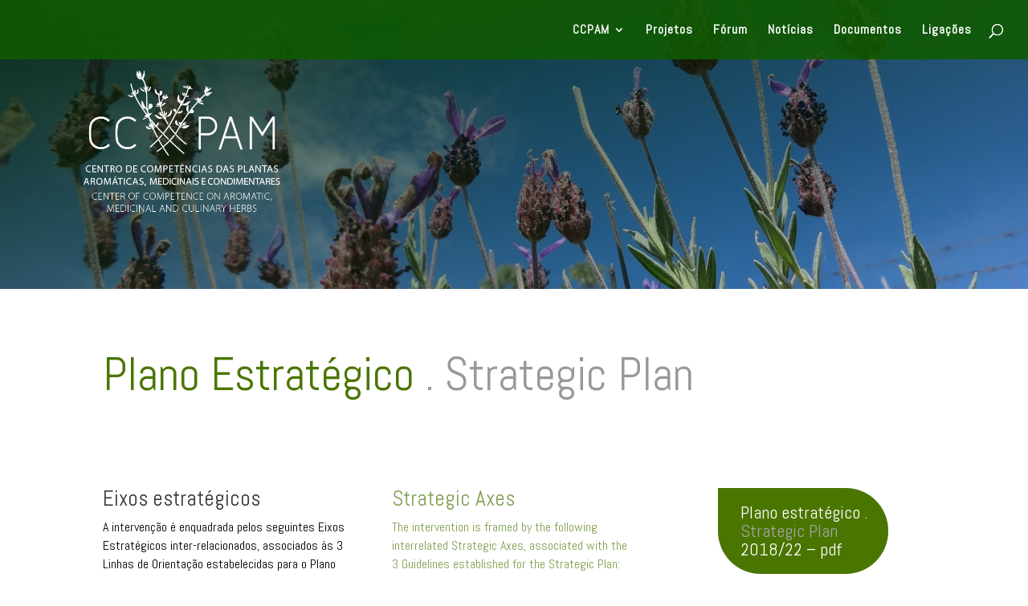

--- FILE ---
content_type: text/html; charset=UTF-8
request_url: https://www.ccpam.pt/o-ccpam/plano-estrategico-pt-en/
body_size: 11451
content:
<!DOCTYPE html>
<html lang="pt-PT">
<head>
	<meta charset="UTF-8" />
<meta http-equiv="X-UA-Compatible" content="IE=edge">
	<link rel="pingback" href="https://www.ccpam.pt/xmlrpc.php" />

	<script type="text/javascript">
		document.documentElement.className = 'js';
	</script>

	<script>var et_site_url='https://www.ccpam.pt';var et_post_id='2357';function et_core_page_resource_fallback(a,b){"undefined"===typeof b&&(b=a.sheet.cssRules&&0===a.sheet.cssRules.length);b&&(a.onerror=null,a.onload=null,a.href?a.href=et_site_url+"/?et_core_page_resource="+a.id+et_post_id:a.src&&(a.src=et_site_url+"/?et_core_page_resource="+a.id+et_post_id))}
</script><title>Plano Estratégico | CCPAM</title>
<meta name='robots' content='max-image-preview:large' />
<link rel='dns-prefetch' href='//fonts.googleapis.com' />
<link rel="alternate" type="application/rss+xml" title="CCPAM &raquo; Feed" href="https://www.ccpam.pt/feed/" />
<link rel="alternate" type="application/rss+xml" title="CCPAM &raquo; Feed de comentários" href="https://www.ccpam.pt/comments/feed/" />
<script type="text/javascript">
window._wpemojiSettings = {"baseUrl":"https:\/\/s.w.org\/images\/core\/emoji\/14.0.0\/72x72\/","ext":".png","svgUrl":"https:\/\/s.w.org\/images\/core\/emoji\/14.0.0\/svg\/","svgExt":".svg","source":{"concatemoji":"https:\/\/www.ccpam.pt\/wp-includes\/js\/wp-emoji-release.min.js?ver=6.3.7"}};
/*! This file is auto-generated */
!function(i,n){var o,s,e;function c(e){try{var t={supportTests:e,timestamp:(new Date).valueOf()};sessionStorage.setItem(o,JSON.stringify(t))}catch(e){}}function p(e,t,n){e.clearRect(0,0,e.canvas.width,e.canvas.height),e.fillText(t,0,0);var t=new Uint32Array(e.getImageData(0,0,e.canvas.width,e.canvas.height).data),r=(e.clearRect(0,0,e.canvas.width,e.canvas.height),e.fillText(n,0,0),new Uint32Array(e.getImageData(0,0,e.canvas.width,e.canvas.height).data));return t.every(function(e,t){return e===r[t]})}function u(e,t,n){switch(t){case"flag":return n(e,"\ud83c\udff3\ufe0f\u200d\u26a7\ufe0f","\ud83c\udff3\ufe0f\u200b\u26a7\ufe0f")?!1:!n(e,"\ud83c\uddfa\ud83c\uddf3","\ud83c\uddfa\u200b\ud83c\uddf3")&&!n(e,"\ud83c\udff4\udb40\udc67\udb40\udc62\udb40\udc65\udb40\udc6e\udb40\udc67\udb40\udc7f","\ud83c\udff4\u200b\udb40\udc67\u200b\udb40\udc62\u200b\udb40\udc65\u200b\udb40\udc6e\u200b\udb40\udc67\u200b\udb40\udc7f");case"emoji":return!n(e,"\ud83e\udef1\ud83c\udffb\u200d\ud83e\udef2\ud83c\udfff","\ud83e\udef1\ud83c\udffb\u200b\ud83e\udef2\ud83c\udfff")}return!1}function f(e,t,n){var r="undefined"!=typeof WorkerGlobalScope&&self instanceof WorkerGlobalScope?new OffscreenCanvas(300,150):i.createElement("canvas"),a=r.getContext("2d",{willReadFrequently:!0}),o=(a.textBaseline="top",a.font="600 32px Arial",{});return e.forEach(function(e){o[e]=t(a,e,n)}),o}function t(e){var t=i.createElement("script");t.src=e,t.defer=!0,i.head.appendChild(t)}"undefined"!=typeof Promise&&(o="wpEmojiSettingsSupports",s=["flag","emoji"],n.supports={everything:!0,everythingExceptFlag:!0},e=new Promise(function(e){i.addEventListener("DOMContentLoaded",e,{once:!0})}),new Promise(function(t){var n=function(){try{var e=JSON.parse(sessionStorage.getItem(o));if("object"==typeof e&&"number"==typeof e.timestamp&&(new Date).valueOf()<e.timestamp+604800&&"object"==typeof e.supportTests)return e.supportTests}catch(e){}return null}();if(!n){if("undefined"!=typeof Worker&&"undefined"!=typeof OffscreenCanvas&&"undefined"!=typeof URL&&URL.createObjectURL&&"undefined"!=typeof Blob)try{var e="postMessage("+f.toString()+"("+[JSON.stringify(s),u.toString(),p.toString()].join(",")+"));",r=new Blob([e],{type:"text/javascript"}),a=new Worker(URL.createObjectURL(r),{name:"wpTestEmojiSupports"});return void(a.onmessage=function(e){c(n=e.data),a.terminate(),t(n)})}catch(e){}c(n=f(s,u,p))}t(n)}).then(function(e){for(var t in e)n.supports[t]=e[t],n.supports.everything=n.supports.everything&&n.supports[t],"flag"!==t&&(n.supports.everythingExceptFlag=n.supports.everythingExceptFlag&&n.supports[t]);n.supports.everythingExceptFlag=n.supports.everythingExceptFlag&&!n.supports.flag,n.DOMReady=!1,n.readyCallback=function(){n.DOMReady=!0}}).then(function(){return e}).then(function(){var e;n.supports.everything||(n.readyCallback(),(e=n.source||{}).concatemoji?t(e.concatemoji):e.wpemoji&&e.twemoji&&(t(e.twemoji),t(e.wpemoji)))}))}((window,document),window._wpemojiSettings);
</script>
<meta content="CCPAM v.1" name="generator"/><style type="text/css">
img.wp-smiley,
img.emoji {
	display: inline !important;
	border: none !important;
	box-shadow: none !important;
	height: 1em !important;
	width: 1em !important;
	margin: 0 0.07em !important;
	vertical-align: -0.1em !important;
	background: none !important;
	padding: 0 !important;
}
</style>
	<link rel='stylesheet' id='wp-block-library-css' href='https://www.ccpam.pt/wp-includes/css/dist/block-library/style.min.css?ver=6.3.7' type='text/css' media='all' />
<style id='classic-theme-styles-inline-css' type='text/css'>
/*! This file is auto-generated */
.wp-block-button__link{color:#fff;background-color:#32373c;border-radius:9999px;box-shadow:none;text-decoration:none;padding:calc(.667em + 2px) calc(1.333em + 2px);font-size:1.125em}.wp-block-file__button{background:#32373c;color:#fff;text-decoration:none}
</style>
<style id='global-styles-inline-css' type='text/css'>
body{--wp--preset--color--black: #000000;--wp--preset--color--cyan-bluish-gray: #abb8c3;--wp--preset--color--white: #ffffff;--wp--preset--color--pale-pink: #f78da7;--wp--preset--color--vivid-red: #cf2e2e;--wp--preset--color--luminous-vivid-orange: #ff6900;--wp--preset--color--luminous-vivid-amber: #fcb900;--wp--preset--color--light-green-cyan: #7bdcb5;--wp--preset--color--vivid-green-cyan: #00d084;--wp--preset--color--pale-cyan-blue: #8ed1fc;--wp--preset--color--vivid-cyan-blue: #0693e3;--wp--preset--color--vivid-purple: #9b51e0;--wp--preset--gradient--vivid-cyan-blue-to-vivid-purple: linear-gradient(135deg,rgba(6,147,227,1) 0%,rgb(155,81,224) 100%);--wp--preset--gradient--light-green-cyan-to-vivid-green-cyan: linear-gradient(135deg,rgb(122,220,180) 0%,rgb(0,208,130) 100%);--wp--preset--gradient--luminous-vivid-amber-to-luminous-vivid-orange: linear-gradient(135deg,rgba(252,185,0,1) 0%,rgba(255,105,0,1) 100%);--wp--preset--gradient--luminous-vivid-orange-to-vivid-red: linear-gradient(135deg,rgba(255,105,0,1) 0%,rgb(207,46,46) 100%);--wp--preset--gradient--very-light-gray-to-cyan-bluish-gray: linear-gradient(135deg,rgb(238,238,238) 0%,rgb(169,184,195) 100%);--wp--preset--gradient--cool-to-warm-spectrum: linear-gradient(135deg,rgb(74,234,220) 0%,rgb(151,120,209) 20%,rgb(207,42,186) 40%,rgb(238,44,130) 60%,rgb(251,105,98) 80%,rgb(254,248,76) 100%);--wp--preset--gradient--blush-light-purple: linear-gradient(135deg,rgb(255,206,236) 0%,rgb(152,150,240) 100%);--wp--preset--gradient--blush-bordeaux: linear-gradient(135deg,rgb(254,205,165) 0%,rgb(254,45,45) 50%,rgb(107,0,62) 100%);--wp--preset--gradient--luminous-dusk: linear-gradient(135deg,rgb(255,203,112) 0%,rgb(199,81,192) 50%,rgb(65,88,208) 100%);--wp--preset--gradient--pale-ocean: linear-gradient(135deg,rgb(255,245,203) 0%,rgb(182,227,212) 50%,rgb(51,167,181) 100%);--wp--preset--gradient--electric-grass: linear-gradient(135deg,rgb(202,248,128) 0%,rgb(113,206,126) 100%);--wp--preset--gradient--midnight: linear-gradient(135deg,rgb(2,3,129) 0%,rgb(40,116,252) 100%);--wp--preset--font-size--small: 13px;--wp--preset--font-size--medium: 20px;--wp--preset--font-size--large: 36px;--wp--preset--font-size--x-large: 42px;--wp--preset--spacing--20: 0.44rem;--wp--preset--spacing--30: 0.67rem;--wp--preset--spacing--40: 1rem;--wp--preset--spacing--50: 1.5rem;--wp--preset--spacing--60: 2.25rem;--wp--preset--spacing--70: 3.38rem;--wp--preset--spacing--80: 5.06rem;--wp--preset--shadow--natural: 6px 6px 9px rgba(0, 0, 0, 0.2);--wp--preset--shadow--deep: 12px 12px 50px rgba(0, 0, 0, 0.4);--wp--preset--shadow--sharp: 6px 6px 0px rgba(0, 0, 0, 0.2);--wp--preset--shadow--outlined: 6px 6px 0px -3px rgba(255, 255, 255, 1), 6px 6px rgba(0, 0, 0, 1);--wp--preset--shadow--crisp: 6px 6px 0px rgba(0, 0, 0, 1);}:where(.is-layout-flex){gap: 0.5em;}:where(.is-layout-grid){gap: 0.5em;}body .is-layout-flow > .alignleft{float: left;margin-inline-start: 0;margin-inline-end: 2em;}body .is-layout-flow > .alignright{float: right;margin-inline-start: 2em;margin-inline-end: 0;}body .is-layout-flow > .aligncenter{margin-left: auto !important;margin-right: auto !important;}body .is-layout-constrained > .alignleft{float: left;margin-inline-start: 0;margin-inline-end: 2em;}body .is-layout-constrained > .alignright{float: right;margin-inline-start: 2em;margin-inline-end: 0;}body .is-layout-constrained > .aligncenter{margin-left: auto !important;margin-right: auto !important;}body .is-layout-constrained > :where(:not(.alignleft):not(.alignright):not(.alignfull)){max-width: var(--wp--style--global--content-size);margin-left: auto !important;margin-right: auto !important;}body .is-layout-constrained > .alignwide{max-width: var(--wp--style--global--wide-size);}body .is-layout-flex{display: flex;}body .is-layout-flex{flex-wrap: wrap;align-items: center;}body .is-layout-flex > *{margin: 0;}body .is-layout-grid{display: grid;}body .is-layout-grid > *{margin: 0;}:where(.wp-block-columns.is-layout-flex){gap: 2em;}:where(.wp-block-columns.is-layout-grid){gap: 2em;}:where(.wp-block-post-template.is-layout-flex){gap: 1.25em;}:where(.wp-block-post-template.is-layout-grid){gap: 1.25em;}.has-black-color{color: var(--wp--preset--color--black) !important;}.has-cyan-bluish-gray-color{color: var(--wp--preset--color--cyan-bluish-gray) !important;}.has-white-color{color: var(--wp--preset--color--white) !important;}.has-pale-pink-color{color: var(--wp--preset--color--pale-pink) !important;}.has-vivid-red-color{color: var(--wp--preset--color--vivid-red) !important;}.has-luminous-vivid-orange-color{color: var(--wp--preset--color--luminous-vivid-orange) !important;}.has-luminous-vivid-amber-color{color: var(--wp--preset--color--luminous-vivid-amber) !important;}.has-light-green-cyan-color{color: var(--wp--preset--color--light-green-cyan) !important;}.has-vivid-green-cyan-color{color: var(--wp--preset--color--vivid-green-cyan) !important;}.has-pale-cyan-blue-color{color: var(--wp--preset--color--pale-cyan-blue) !important;}.has-vivid-cyan-blue-color{color: var(--wp--preset--color--vivid-cyan-blue) !important;}.has-vivid-purple-color{color: var(--wp--preset--color--vivid-purple) !important;}.has-black-background-color{background-color: var(--wp--preset--color--black) !important;}.has-cyan-bluish-gray-background-color{background-color: var(--wp--preset--color--cyan-bluish-gray) !important;}.has-white-background-color{background-color: var(--wp--preset--color--white) !important;}.has-pale-pink-background-color{background-color: var(--wp--preset--color--pale-pink) !important;}.has-vivid-red-background-color{background-color: var(--wp--preset--color--vivid-red) !important;}.has-luminous-vivid-orange-background-color{background-color: var(--wp--preset--color--luminous-vivid-orange) !important;}.has-luminous-vivid-amber-background-color{background-color: var(--wp--preset--color--luminous-vivid-amber) !important;}.has-light-green-cyan-background-color{background-color: var(--wp--preset--color--light-green-cyan) !important;}.has-vivid-green-cyan-background-color{background-color: var(--wp--preset--color--vivid-green-cyan) !important;}.has-pale-cyan-blue-background-color{background-color: var(--wp--preset--color--pale-cyan-blue) !important;}.has-vivid-cyan-blue-background-color{background-color: var(--wp--preset--color--vivid-cyan-blue) !important;}.has-vivid-purple-background-color{background-color: var(--wp--preset--color--vivid-purple) !important;}.has-black-border-color{border-color: var(--wp--preset--color--black) !important;}.has-cyan-bluish-gray-border-color{border-color: var(--wp--preset--color--cyan-bluish-gray) !important;}.has-white-border-color{border-color: var(--wp--preset--color--white) !important;}.has-pale-pink-border-color{border-color: var(--wp--preset--color--pale-pink) !important;}.has-vivid-red-border-color{border-color: var(--wp--preset--color--vivid-red) !important;}.has-luminous-vivid-orange-border-color{border-color: var(--wp--preset--color--luminous-vivid-orange) !important;}.has-luminous-vivid-amber-border-color{border-color: var(--wp--preset--color--luminous-vivid-amber) !important;}.has-light-green-cyan-border-color{border-color: var(--wp--preset--color--light-green-cyan) !important;}.has-vivid-green-cyan-border-color{border-color: var(--wp--preset--color--vivid-green-cyan) !important;}.has-pale-cyan-blue-border-color{border-color: var(--wp--preset--color--pale-cyan-blue) !important;}.has-vivid-cyan-blue-border-color{border-color: var(--wp--preset--color--vivid-cyan-blue) !important;}.has-vivid-purple-border-color{border-color: var(--wp--preset--color--vivid-purple) !important;}.has-vivid-cyan-blue-to-vivid-purple-gradient-background{background: var(--wp--preset--gradient--vivid-cyan-blue-to-vivid-purple) !important;}.has-light-green-cyan-to-vivid-green-cyan-gradient-background{background: var(--wp--preset--gradient--light-green-cyan-to-vivid-green-cyan) !important;}.has-luminous-vivid-amber-to-luminous-vivid-orange-gradient-background{background: var(--wp--preset--gradient--luminous-vivid-amber-to-luminous-vivid-orange) !important;}.has-luminous-vivid-orange-to-vivid-red-gradient-background{background: var(--wp--preset--gradient--luminous-vivid-orange-to-vivid-red) !important;}.has-very-light-gray-to-cyan-bluish-gray-gradient-background{background: var(--wp--preset--gradient--very-light-gray-to-cyan-bluish-gray) !important;}.has-cool-to-warm-spectrum-gradient-background{background: var(--wp--preset--gradient--cool-to-warm-spectrum) !important;}.has-blush-light-purple-gradient-background{background: var(--wp--preset--gradient--blush-light-purple) !important;}.has-blush-bordeaux-gradient-background{background: var(--wp--preset--gradient--blush-bordeaux) !important;}.has-luminous-dusk-gradient-background{background: var(--wp--preset--gradient--luminous-dusk) !important;}.has-pale-ocean-gradient-background{background: var(--wp--preset--gradient--pale-ocean) !important;}.has-electric-grass-gradient-background{background: var(--wp--preset--gradient--electric-grass) !important;}.has-midnight-gradient-background{background: var(--wp--preset--gradient--midnight) !important;}.has-small-font-size{font-size: var(--wp--preset--font-size--small) !important;}.has-medium-font-size{font-size: var(--wp--preset--font-size--medium) !important;}.has-large-font-size{font-size: var(--wp--preset--font-size--large) !important;}.has-x-large-font-size{font-size: var(--wp--preset--font-size--x-large) !important;}
.wp-block-navigation a:where(:not(.wp-element-button)){color: inherit;}
:where(.wp-block-post-template.is-layout-flex){gap: 1.25em;}:where(.wp-block-post-template.is-layout-grid){gap: 1.25em;}
:where(.wp-block-columns.is-layout-flex){gap: 2em;}:where(.wp-block-columns.is-layout-grid){gap: 2em;}
.wp-block-pullquote{font-size: 1.5em;line-height: 1.6;}
</style>
<link rel='stylesheet' id='bbp-default-css' href='https://www.ccpam.pt/wp-content/plugins/bbpress/templates/default/css/bbpress.min.css?ver=2.6.9' type='text/css' media='all' />
<link rel='stylesheet' id='parent-style-css' href='https://www.ccpam.pt/wp-content/themes/Divi/style.dev.css?ver=6.3.7' type='text/css' media='all' />
<link rel='stylesheet' id='child-style-css' href='https://www.ccpam.pt/wp-content/themes/Divi-Child/style.css?ver=6.3.7' type='text/css' media='all' />
<link rel='stylesheet' id='divi-style-css' href='https://www.ccpam.pt/wp-content/themes/Divi-Child/style.css?ver=4.5.6' type='text/css' media='all' />
<link rel='stylesheet' id='et-builder-googlefonts-cached-css' href='https://fonts.googleapis.com/css?family=Abel%3Aregular&#038;subset=latin&#038;display=swap&#038;ver=6.3.7' type='text/css' media='all' />
<link rel='stylesheet' id='magnific-popup-css' href='https://www.ccpam.pt/wp-content/themes/Divi/includes/builder/styles/magnific_popup.css?ver=4.5.6' type='text/css' media='all' />
<link rel='stylesheet' id='dashicons-css' href='https://www.ccpam.pt/wp-includes/css/dashicons.min.css?ver=6.3.7' type='text/css' media='all' />
<script type='text/javascript' src='https://www.ccpam.pt/wp-includes/js/jquery/jquery.min.js?ver=3.7.0' id='jquery-core-js'></script>
<script type='text/javascript' src='https://www.ccpam.pt/wp-includes/js/jquery/jquery-migrate.min.js?ver=3.4.1' id='jquery-migrate-js'></script>
<script type='text/javascript' src='https://www.ccpam.pt/wp-content/themes/Divi/core/admin/js/es6-promise.auto.min.js?ver=6.3.7' id='es6-promise-js'></script>
<script type='text/javascript' id='et-core-api-spam-recaptcha-js-extra'>
/* <![CDATA[ */
var et_core_api_spam_recaptcha = {"site_key":"","page_action":{"action":"plano_estrategico_pt_en"}};
/* ]]> */
</script>
<script type='text/javascript' src='https://www.ccpam.pt/wp-content/themes/Divi/core/admin/js/recaptcha.js?ver=6.3.7' id='et-core-api-spam-recaptcha-js'></script>
<link rel="https://api.w.org/" href="https://www.ccpam.pt/wp-json/" /><link rel="alternate" type="application/json" href="https://www.ccpam.pt/wp-json/wp/v2/pages/2357" /><link rel="EditURI" type="application/rsd+xml" title="RSD" href="https://www.ccpam.pt/xmlrpc.php?rsd" />
<meta name="generator" content="WordPress 6.3.7" />
<link rel="canonical" href="https://www.ccpam.pt/o-ccpam/plano-estrategico-pt-en/" />
<link rel='shortlink' href='https://www.ccpam.pt/?p=2357' />
<link rel="alternate" type="application/json+oembed" href="https://www.ccpam.pt/wp-json/oembed/1.0/embed?url=https%3A%2F%2Fwww.ccpam.pt%2Fo-ccpam%2Fplano-estrategico-pt-en%2F" />
<link rel="alternate" type="text/xml+oembed" href="https://www.ccpam.pt/wp-json/oembed/1.0/embed?url=https%3A%2F%2Fwww.ccpam.pt%2Fo-ccpam%2Fplano-estrategico-pt-en%2F&#038;format=xml" />
<meta name="viewport" content="width=device-width, initial-scale=1.0, maximum-scale=1.0, user-scalable=0" /><style type="text/css" id="custom-background-css">
body.custom-background { background-color: #ffffff; }
</style>
	<link rel="icon" href="https://www.ccpam.pt/wp-content/uploads/2020/06/cropped-Logo_CCPAM_Square_White-1-32x32.png" sizes="32x32" />
<link rel="icon" href="https://www.ccpam.pt/wp-content/uploads/2020/06/cropped-Logo_CCPAM_Square_White-1-192x192.png" sizes="192x192" />
<link rel="apple-touch-icon" href="https://www.ccpam.pt/wp-content/uploads/2020/06/cropped-Logo_CCPAM_Square_White-1-180x180.png" />
<meta name="msapplication-TileImage" content="https://www.ccpam.pt/wp-content/uploads/2020/06/cropped-Logo_CCPAM_Square_White-1-270x270.png" />
<link rel="stylesheet" id="et-core-unified-2357-cached-inline-styles" href="https://www.ccpam.pt/wp-content/uploads/et-cache/2357/et-core-unified-2357-17692533051461.min.css" onerror="et_core_page_resource_fallback(this, true)" onload="et_core_page_resource_fallback(this)" />
   <!-- Global site tag (gtag.js) - Google Analytics -->
   <script async src="https://www.googletagmanager.com/gtag/js?id=G-BM8HCX6G4T"></script>
   <script>
      window.dataLayer = window.dataLayer || [];
      function gtag(){dataLayer.push(arguments);}
      gtag('js', new Date());

      gtag('config', 'G-BM8HCX6G4T');
   </script>


</head>
<body class="page-template-default page page-id-2357 page-child parent-pageid-267 custom-background et_pb_button_helper_class et_transparent_nav et_fullwidth_nav et_fullwidth_secondary_nav et_fixed_nav et_show_nav et_hide_primary_logo et_hide_fixed_logo et_hide_mobile_logo et_primary_nav_dropdown_animation_slide et_secondary_nav_dropdown_animation_fade et_header_style_left et_pb_footer_columns_1_5_3_5_1_5 et_cover_background et_pb_gutter osx et_pb_gutters3 et_pb_pagebuilder_layout et_no_sidebar et_divi_theme et-db">
	<div id="page-container">

	
	
			<header id="main-header" data-height-onload="60">
			<div class="container clearfix et_menu_container">
							<div class="logo_container">
					<span class="logo_helper"></span>
					<a href="https://www.ccpam.pt/">
						<img src="https://www.ccpam.pt/wp-content/uploads/2020/06/Logo_CCPAM_Square_White.png" alt="CCPAM" id="logo" data-height-percentage="100" />
					</a>
				</div>
							<div id="et-top-navigation" data-height="60" data-fixed-height="30">
											<nav id="top-menu-nav">
						<ul id="top-menu" class="nav"><li id="menu-item-2475" class="menu-item menu-item-type-post_type menu-item-object-page current-menu-ancestor current-menu-parent current_page_parent current_page_ancestor menu-item-has-children menu-item-2475"><a href="https://www.ccpam.pt/ccpam/">CCPAM</a>
<ul class="sub-menu">
	<li id="menu-item-2418" class="menu-item menu-item-type-post_type menu-item-object-page menu-item-2418"><a href="https://www.ccpam.pt/o-ccpam/enquadramento-pt-en/">Contexto</a></li>
	<li id="menu-item-3649" class="menu-item menu-item-type-post_type menu-item-object-page menu-item-3649"><a href="https://www.ccpam.pt/membros/">Membros</a></li>
	<li id="menu-item-2417" class="menu-item menu-item-type-post_type menu-item-object-page current-menu-item page_item page-item-2357 current_page_item menu-item-2417"><a href="https://www.ccpam.pt/o-ccpam/plano-estrategico-pt-en/" aria-current="page">Plano Estratégico</a></li>
</ul>
</li>
<li id="menu-item-492" class="menu-item menu-item-type-post_type menu-item-object-page menu-item-492"><a href="https://www.ccpam.pt/projectos/">Projetos</a></li>
<li id="menu-item-994" class="menu-item menu-item-type-post_type menu-item-object-forum menu-item-994"><a href="https://www.ccpam.pt/foruns/forum/inovacao-na-fileira-das-pam/">Fórum</a></li>
<li id="menu-item-1402" class="menu-item menu-item-type-post_type menu-item-object-page menu-item-1402"><a href="https://www.ccpam.pt/noticias/">Notícias</a></li>
<li id="menu-item-1422" class="menu-item menu-item-type-post_type menu-item-object-page menu-item-1422"><a href="https://www.ccpam.pt/documentos/">Documentos</a></li>
<li id="menu-item-1426" class="menu-item menu-item-type-post_type menu-item-object-page menu-item-1426"><a href="https://www.ccpam.pt/links/">Ligações</a></li>
</ul>						</nav>
					
					
					
										<div id="et_top_search">
						<span id="et_search_icon"></span>
					</div>
					
					<div id="et_mobile_nav_menu">
				<div class="mobile_nav closed">
					<span class="select_page">Select Page</span>
					<span class="mobile_menu_bar mobile_menu_bar_toggle"></span>
				</div>
			</div>				</div> <!-- #et-top-navigation -->
			</div> <!-- .container -->
			<div class="et_search_outer">
				<div class="container et_search_form_container">
					<form role="search" method="get" class="et-search-form" action="https://www.ccpam.pt/">
					<input type="search" class="et-search-field" placeholder="Search &hellip;" value="" name="s" title="Search for:" />					</form>
					<span class="et_close_search_field"></span>
				</div>
			</div>
		</header> <!-- #main-header -->
			<div id="et-main-area">
	
<div id="main-content">


			
				<article id="post-2357" class="post-2357 page type-page status-publish hentry">

				
					<div class="entry-content">
					<div id="et-boc" class="et-boc">
			
		<div class="et-l et-l--post">
			<div class="et_builder_inner_content et_pb_gutters3">
		<div class="et_pb_section et_pb_section_0 et_pb_with_background et_section_regular" >
				
				
				
				
					<div class="et_pb_row et_pb_row_0">
				<div class="et_pb_column et_pb_column_1_2 et_pb_column_0  et_pb_css_mix_blend_mode_passthrough">
				
				
				<div class="et_pb_module et_pb_image et_pb_image_0">
				
				
				<a href="https://www.ccpam.pt/"><span class="et_pb_image_wrap "><img src="https://www.ccpam.pt/wp-content/uploads/2021/05/Logo_CCPAM_PTEN.png" alt="" title="" /></span></a>
			</div>
			</div> <!-- .et_pb_column --><div class="et_pb_column et_pb_column_1_2 et_pb_column_1  et_pb_css_mix_blend_mode_passthrough et-last-child et_pb_column_empty">
				
				
				
			</div> <!-- .et_pb_column -->
				
				
			</div> <!-- .et_pb_row -->
				
				
			</div> <!-- .et_pb_section --><div class="et_pb_section et_pb_section_1 et_section_regular" >
				
				
				
				
					<div class="et_pb_row et_pb_row_1">
				<div class="et_pb_column et_pb_column_4_4 et_pb_column_2  et_pb_css_mix_blend_mode_passthrough et-last-child">
				
				
				<div class="et_pb_module et_pb_text et_pb_text_0  et_pb_text_align_left et_pb_bg_layout_light">
				
				
				<div class="et_pb_text_inner"><h1>Plano Estratégico <span style="color: #999999;">. Strategic Plan</span></h1></div>
			</div> <!-- .et_pb_text -->
			</div> <!-- .et_pb_column -->
				
				
			</div> <!-- .et_pb_row --><div class="et_pb_row et_pb_row_2">
				<div class="et_pb_column et_pb_column_1_3 et_pb_column_3  et_pb_css_mix_blend_mode_passthrough">
				
				
				<div class="et_pb_module et_pb_text et_pb_text_1  et_pb_text_align_left et_pb_bg_layout_light">
				
				
				<div class="et_pb_text_inner"><h2>Eixos estratégicos</h2>
<p>A intervenção é enquadrada pelos seguintes Eixos Estratégicos inter-relacionados, associados às 3 Linhas de Orientação estabelecidas para o Plano Estratégico:</p>
<p style="padding-left: 60px;"><strong>A. Inovação Organizacional</strong><br /> no âmbito da fileira, propiciando a criação de um ambiente institucional forte no apoio ao desenvolvimento do setor, e também no seio do próprio CCPAM (ao qual competirá um papel na liderança daquele processo e do próprio sistema);</p>
<p style="padding-left: 60px;"><strong>B. Investigação para a eficiência na Produção e para a inovação de produto e criação de valor acrescentado</strong><br /> baseada numa articulação crescente entre a atividade científica e as necessidades e expetativas dos agentes económicos e sociais e na melhoria da comunicação de seus resultados e de conhecimento;</p>
<p style="padding-left: 60px;"><strong>C. Desenvolvimento e sustentabilidade de procura e oferta de produtos e serviços do setor das PAM nos mercados interno e externo</strong><br /> alicerçados na qualidade de produtos e serviços, na segurança de consumidores e dos profissionais do setor e numa ação colaborativa estratégica dos seus atores.</p></div>
			</div> <!-- .et_pb_text --><div class="et_pb_module et_pb_text et_pb_text_2  et_pb_text_align_left et_pb_bg_layout_light">
				
				
				<div class="et_pb_text_inner"><p>Não havendo um orçamento pré-estabelecido para a sua execução, o presente Plano Estratégico apresenta-se como um quadro geral de intervenção que visa – no período considerado &#8211; responder às necessidades prioritárias de Investigação e Inovação identificadas para as plantas aromáticas e medicinais e dos óleos essenciais, criando a oportunidade para os membros do CCPAM estabeleceram as matérias específicas, metodologias, parcerias e metas mais adequadas à concretização das ações preconizadas.</p>
<p>Por outro lado, o fomento duma ampla participação na sua execução e na definição de ações futuras, inscrito nos seus próprios objetivos, pressupõe o caráter dinâmico do Plano, que se assume aberto à introdução de novas áreas de intervenção e às reformulações das agora propostas.</p>
<p>Cumpre aos membros do CCPAM, numa lógica de partilha de informação e de colaboração, desenvolver as ideias, organizar as parcerias, procurar financiamento, tendo em vista a concretização dos objetivos acordados.</p>
<h5></h5></div>
			</div> <!-- .et_pb_text -->
			</div> <!-- .et_pb_column --><div class="et_pb_column et_pb_column_1_3 et_pb_column_4  et_pb_css_mix_blend_mode_passthrough">
				
				
				<div class="et_pb_module et_pb_text et_pb_text_3  et_pb_text_align_left et_pb_bg_layout_light">
				
				
				<div class="et_pb_text_inner"><h2>Strategic Axes</h2>
<p>The intervention is framed by the following interrelated Strategic Axes, associated with the 3 Guidelines established for the Strategic Plan:</p>
<p style="padding-left: 60px;"><strong>A. Organisational Innovation</strong><br /> within the sector, facilitating the creation of a strong institutional environment to support the development of the sector, and also within the CCPAM itself (which will play a leading role in this process and in the system itself);</p>
<p style="padding-left: 60px;"><strong>B. Research for production efficiency and product innovation and value creation</strong><br /> based on an increasing articulation between scientific activity and the needs and expectations of economic and social agents and on improving the communication of their results and knowledge;</p>
<p style="padding-left: 60px;"><strong>C. Development and sustainability of demand and supply for the MAP products and services in domestic and foreign markets</strong><br /> based on the quality of products and services, the safety of consumers and professionals in the sector, and the strategic collaborative action of its players.</p></div>
			</div> <!-- .et_pb_text --><div class="et_pb_module et_pb_text et_pb_text_4  et_pb_text_align_left et_pb_bg_layout_light">
				
				
				<div class="et_pb_text_inner"><p>In the absence of a pre-established budget for its implementation, this Strategic Plan presents itself as a general framework for intervention that aims &#8211; during the period under consideration &#8211; to respond to the priority Research and Innovation needs identified for aromatic and medicinal plants and essential oils, creating the opportunity for CCPAM members to establish the specific materials, methodologies, partnerships and targets most appropriate for the implementation of the recommended actions.</p>
<p>On the other hand, encouraging broad participation in its implementation and in the definition of future actions, inscribed in its own objectives, presupposes the dynamic nature of the Plan, which is open to the introduction of new areas of intervention and to the reformulations of those now proposed.</p>
<p>It is the responsibility of the members of the CCPAM, in a spirit of sharing information and collaboration, to develop ideas, organise partnerships and seek funding in order to achieve the agreed objectives.</p>
<p>&nbsp;</p>
<h5></h5></div>
			</div> <!-- .et_pb_text -->
			</div> <!-- .et_pb_column --><div class="et_pb_column et_pb_column_1_3 et_pb_column_5  et_pb_css_mix_blend_mode_passthrough et-last-child">
				
				
				<div class="et_pb_module et_pb_text et_pb_text_5 et_clickable  et_pb_text_align_left et_pb_bg_layout_light">
				
				
				<div class="et_pb_text_inner"><p>Plano estratégico<span> . <span style="color: #a5a5a5;">Strategic Plan</span></span> 2018/22 &#8211; pdf</p></div>
			</div> <!-- .et_pb_text --><div class="et_pb_module et_pb_image et_pb_image_1">
				
				
				<a href="https://www.ccpam.pt/wp-content/uploads/2020/07/esquema.png" class="et_pb_lightbox_image" title=""><span class="et_pb_image_wrap "><img src="https://www.ccpam.pt/wp-content/uploads/2020/07/esquema.png" alt="" title="esquema" /></span></a>
			</div><div class="et_pb_module et_pb_text et_pb_text_6  et_pb_text_align_left et_pb_bg_layout_light">
				
				
				<div class="et_pb_text_inner"><h3></h3>
<h3>Novo Plano Estratégico em preparação pela Associação CCPAM.</h3>
<h3><span style="color: #999999;">New Strategic Plan is being prepared by the CCPAM Association</span></h3></div>
			</div> <!-- .et_pb_text -->
			</div> <!-- .et_pb_column -->
				
				
			</div> <!-- .et_pb_row -->
				
				
			</div> <!-- .et_pb_section -->		</div><!-- .et_builder_inner_content -->
	</div><!-- .et-l -->
	
			
		</div><!-- #et-boc -->
							</div> <!-- .entry-content -->

				
				</article> <!-- .et_pb_post -->

			

</div> <!-- #main-content -->


			<footer id="main-footer">
				
<div class="container">
    <div id="footer-widgets" class="clearfix">
		<div class="footer-widget">
		<div id="recent-posts-2" class="fwidget et_pb_widget widget_recent_entries">
		<h4 class="title">RECENTES</h4>
		<ul>
											<li>
					<a href="https://www.ccpam.pt/proxima-jornada-dupla-de-pam-tera-lugar-em-evora/">Évora acolherá primeira Assembleia Geral da nova Associação CCPAM e Encontro de Produtores</a>
									</li>
											<li>
					<a href="https://www.ccpam.pt/ccpam-prepara-missao-spices-herbs-macfrut-2026/">CCPAM prepara missão Spices &#038; Herbs/ MACFRUT 2026</a>
									</li>
											<li>
					<a href="https://www.ccpam.pt/ccpam-no-10o-aniversario-do-salon-tech-bio/">CCPAM no 10º aniversário do Salon Tech &#038; Bio</a>
									</li>
											<li>
					<a href="https://www.ccpam.pt/universidade-lusofona-acolhe-encontro-de-produtores/">Universidade Lusófona acolhe Encontro de Produtores</a>
									</li>
											<li>
					<a href="https://www.ccpam.pt/projeto-ccpam-concluido-com-sucesso/">Projeto CCPAM+ concluído com sucesso</a>
									</li>
					</ul>

		</div> <!-- end .fwidget --></div> <!-- end .footer-widget --><div class="footer-widget"><div id="custom_html-2" class="widget_text fwidget et_pb_widget widget_custom_html"><div class="textwidget custom-html-widget"><div style="width: 100%; margin: 0 0 2rem;">
	<a href="https://www.ccpam.pt/contactar/"><img src="https://www.ccpam.pt/wp-content/uploads/2020/09/b_contactar.png" alt="Botão Contactar" width="130"></a>
</div>
<div style = "position: absolute; bottom: 50px;">
	<img src="https://www.ccpam.pt/wp-content/uploads/2020/08/barra_logos-financiadores.png" alt="Logotipos Co-Financiadores">
</div></div></div> <!-- end .fwidget --></div> <!-- end .footer-widget --><div class="footer-widget"><div id="media_image-2" class="fwidget et_pb_widget widget_media_image"><a href="https://akisportugal.pt/grupos/ccpam-interno/members/all-members/"><img width="150" height="134" src="https://www.ccpam.pt/wp-content/uploads/2020/08/Acesso_Membros_150x134_alpha.png" class="image wp-image-1438  attachment-full size-full" alt="" decoding="async" style="max-width: 100%; height: auto;" loading="lazy" /></a></div> <!-- end .fwidget --></div> <!-- end .footer-widget -->    </div> <!-- #footer-widgets -->
</div>    <!-- .container -->

		
				<div id="footer-bottom">
					<div class="container clearfix">
									</div>	<!-- .container -->
				</div>
			</footer> <!-- #main-footer -->
		</div> <!-- #et-main-area -->


	</div> <!-- #page-container -->

		<script type="text/javascript">
				var et_link_options_data = [{"class":"et_pb_text_5","url":"https:\/\/www.ccpam.pt\/wp-content\/uploads\/2020\/07\/CCPAM_Plano-estrategico.18dez17.pdf","target":"_blank"}];
			</script>
	<script type='text/javascript' src='https://www.ccpam.pt/wp-content/themes/Divi/includes/builder/frontend-builder/build/frontend-builder-global-functions.js?ver=4.5.6' id='et-builder-modules-global-functions-script-js'></script>
<script type='text/javascript' src='https://www.ccpam.pt/wp-content/themes/Divi/includes/builder/scripts/ext/jquery.mobile.custom.min.js?ver=4.5.6' id='et-jquery-touch-mobile-js'></script>
<script type='text/javascript' id='divi-custom-script-js-extra'>
/* <![CDATA[ */
var DIVI = {"item_count":"%d Item","items_count":"%d Items"};
/* ]]> */
</script>
<script type='text/javascript' src='https://www.ccpam.pt/wp-content/themes/Divi/js/custom.js?ver=4.5.6' id='divi-custom-script-js'></script>
<script type='text/javascript' src='https://www.ccpam.pt/wp-content/themes/Divi/includes/builder/scripts/ext/jquery.fitvids.js?ver=4.5.6' id='divi-fitvids-js'></script>
<script type='text/javascript' src='https://www.ccpam.pt/wp-content/themes/Divi/includes/builder/scripts/ext/waypoints.min.js?ver=4.5.6' id='waypoints-js'></script>
<script type='text/javascript' src='https://www.ccpam.pt/wp-content/themes/Divi/includes/builder/scripts/ext/jquery.magnific-popup.js?ver=4.5.6' id='magnific-popup-js'></script>
<script type='text/javascript' id='et-builder-modules-script-js-extra'>
/* <![CDATA[ */
var et_frontend_scripts = {"builderCssContainerPrefix":"#et-boc","builderCssLayoutPrefix":"#et-boc .et-l"};
var et_pb_custom = {"ajaxurl":"https:\/\/www.ccpam.pt\/wp-admin\/admin-ajax.php","images_uri":"https:\/\/www.ccpam.pt\/wp-content\/themes\/Divi\/images","builder_images_uri":"https:\/\/www.ccpam.pt\/wp-content\/themes\/Divi\/includes\/builder\/images","et_frontend_nonce":"db841c9ab5","subscription_failed":"Please, check the fields below to make sure you entered the correct information.","et_ab_log_nonce":"f1ef37b03a","fill_message":"Please, fill in the following fields:","contact_error_message":"Please, fix the following errors:","invalid":"Invalid email","captcha":"Captcha","prev":"Prev","previous":"Previous","next":"Next","wrong_captcha":"You entered the wrong number in captcha.","wrong_checkbox":"Checkbox","ignore_waypoints":"no","is_divi_theme_used":"1","widget_search_selector":".widget_search","ab_tests":[],"is_ab_testing_active":"","page_id":"2357","unique_test_id":"","ab_bounce_rate":"5","is_cache_plugin_active":"no","is_shortcode_tracking":"","tinymce_uri":""};
var et_pb_box_shadow_elements = [];
var et_pb_motion_elements = {"desktop":[],"tablet":[],"phone":[]};
/* ]]> */
</script>
<script type='text/javascript' src='https://www.ccpam.pt/wp-content/themes/Divi/includes/builder/frontend-builder/build/frontend-builder-scripts.js?ver=4.5.6' id='et-builder-modules-script-js'></script>
<script type='text/javascript' src='https://www.ccpam.pt/wp-content/themes/Divi/core/admin/js/common.js?ver=4.5.6' id='et-core-common-js'></script>
</body>
</html>


--- FILE ---
content_type: text/css
request_url: https://www.ccpam.pt/wp-content/themes/Divi/style.dev.css?ver=6.3.7
body_size: 127564
content:
/*!
Theme Name: Divi
Theme URI: http://www.elegantthemes.com/gallery/divi/
Version: 4.5.6
Description: Smart. Flexible. Beautiful. Divi is the most powerful theme in our collection.
Author: Elegant Themes
Author URI: http://www.elegantthemes.com
Tags: responsive-layout, one-column, two-columns, three-columns, four-columns, left-sidebar, right-sidebar, custom-background, custom-colors, featured-images, full-width-template, post-formats, rtl-language-support, theme-options, threaded-comments, translation-ready
License: GNU General Public License v2
License URI: http://www.gnu.org/licenses/gpl-2.0.html
*/

/* Browser Reset */
html, body, div, span, applet, object, iframe, h1, h2, h3, h4, h5, h6, p, blockquote, pre, a, abbr, acronym, address, big, cite, code, del, dfn, em, font, img, ins, kbd, q, s, samp, small, strike, strong, sub, sup, tt, var, b, u, i, center, dl, dt, dd, ol, ul, li, fieldset, form, label, legend {
  margin: 0;
  padding: 0;
  border: 0;
  outline: 0;
  font-size: 100%;
  -ms-text-size-adjust: 100%;
  -webkit-text-size-adjust: 100%;
  vertical-align: baseline;
  background: transparent; }

body {
  line-height: 1; }

ol, ul {
  list-style: none; }

blockquote, q {
  quotes: none; }

blockquote:before, blockquote:after, q:before, q:after {
  content: '';
  content: none; }

blockquote {
  margin: 20px 0 30px;
  border-left: 5px solid;
  padding-left: 20px; }

:focus {
  outline: 0; }

ins {
  text-decoration: none; }

del {
  text-decoration: line-through; }

pre {
  overflow: auto;
  padding: 10px; }

figure {
  margin: 0; }

table {
  border-collapse: collapse;
  border-spacing: 0; }

article, aside, footer, header, hgroup, nav, section {
  display: block; }

/* Basic Styles */
/* Body */
body {
  font-family: 'Open Sans', Arial, sans-serif;
  font-size: 14px;
  color: #666;
  background-color: #fff;
  line-height: 1.7em;
  font-weight: 500;
  -webkit-font-smoothing: antialiased;
  -moz-osx-font-smoothing: grayscale; }

body.et_non_fixed_nav.et_transparent_nav.et_boxed_layout #page-container,
body.et_fixed_nav.et_boxed_layout #page-container {
  padding-top: 80px; }

body.et_fixed_nav.et_boxed_layout.et-tb #page-container,
body.et_fixed_nav.et_boxed_layout.et-tb-has-header #page-container {
  padding-top: 0 !important; }

body.page-template-page-template-blank-php #page-container {
  padding-top: 0 !important; }

body.et_cover_background {
  background-size: cover !important;
  background-position: top center !important;
  background-repeat: no-repeat !important;
  background-attachment: fixed; }

/* Links */
a {
  text-decoration: none;
  color: #2EA3F2; }

a:hover {
  text-decoration: none; }

/* Inline Elements */
p {
  padding-bottom: 1em; }

p:not(.has-background):last-of-type {
  padding-bottom: 0; }

p.et_normal_padding {
  padding-bottom: 1em; }

strong {
  font-weight: bold; }

cite, em, i {
  font-style: italic; }

pre, code {
  font-family: Courier New, monospace;
  margin-bottom: 10px; }

ins {
  text-decoration: none; }

sup, sub {
  height: 0;
  line-height: 1;
  position: relative;
  vertical-align: baseline; }

sup {
  bottom: 0.8em; }

sub {
  top: 0.3em; }

dl {
  margin: 0 0 1.5em 0; }

dl dt {
  font-weight: bold; }

dd {
  margin-left: 1.5em; }

blockquote p {
  padding-bottom: 0px; }

embed, iframe, object, video {
  max-width: 100%; }

/* Headers */
h1, h2, h3, h4, h5, h6 {
  color: #333;
  padding-bottom: 10px;
  line-height: 1em;
  font-weight: 500; }

h1 a, h2 a, h3 a, h4 a, h5 a, h6 a {
  color: inherit; }

h1 {
  font-size: 30px; }

h2 {
  font-size: 26px; }

h3 {
  font-size: 22px; }

h4 {
  font-size: 18px; }

h5 {
  font-size: 16px; }

h6 {
  font-size: 14px; }

/* Forms */
input {
  -webkit-appearance: none; }

input[type=checkbox] {
  -webkit-appearance: checkbox; }

input[type=radio] {
  -webkit-appearance: radio; }

input[type=text], input[type=password], input[type=tel], input[type=email], input.text, input.title, textarea, select {
  background-color: #fff;
  border: 1px solid #bbb;
  padding: 2px;
  color: #4e4e4e; }

input[type=text]:focus, input.text:focus, input.title:focus, textarea:focus, select:focus {
  border-color: #2D3940;
  color: #3e3e3e; }

input[type=text], input.text, input.title, textarea, select {
  margin: 0; }

textarea {
  padding: 4px; }

input, textarea, select, button {
  font-family: inherit; }

/* Images */
img {
  max-width: 100%;
  height: auto; }

#ie8 img {
  width: auto; }

/* Clearfix */
.clear {
  clear: both; }

br.clear {
  margin: 0px;
  padding: 0px; }

.et_vertical_nav #page-container:after {
  visibility: hidden;
  display: block;
  font-size: 0;
  content: " ";
  clear: both;
  height: 0; }

/* Word Break */
#et-secondary-menu li, #top-menu li {
  word-wrap: break-word; }

/* Accent Color */
.woocommerce .woocommerce-error, .woocommerce .woocommerce-info, .woocommerce .woocommerce-message {
  background: #2EA3F2; }

#et_search_icon:hover, .mobile_menu_bar:before, .mobile_menu_bar:after, .et-social-icon a:hover, .comment-reply-link, .form-submit .et_pb_button, .entry-summary p.price ins, .woocommerce div.product span.price, .woocommerce-page div.product span.price, .woocommerce #content div.product span.price, .woocommerce-page #content div.product span.price, .woocommerce div.product p.price, .woocommerce-page div.product p.price, .woocommerce #content div.product p.price, .woocommerce-page #content div.product p.price, .woocommerce .star-rating span:before, .woocommerce-page .star-rating span:before, .woocommerce a.button.alt, .woocommerce-page a.button.alt, .woocommerce button.button.alt, .woocommerce button.button.alt.disabled, .woocommerce-page button.button.alt, .woocommerce-page button.button.alt.disabled, .woocommerce input.button.alt, .woocommerce-page input.button.alt, .woocommerce #respond input#submit.alt, .woocommerce-page #respond input#submit.alt, .woocommerce #content input.button.alt, .woocommerce-page #content input.button.alt, .woocommerce a.button, .woocommerce-page a.button, .woocommerce button.button, .woocommerce-page button.button, .woocommerce input.button, .woocommerce-page input.button, .woocommerce #respond input#submit, .woocommerce-page #respond input#submit, .woocommerce #content input.button, .woocommerce-page #content input.button, .woocommerce a.button.alt:hover, .woocommerce-page a.button.alt:hover, .woocommerce button.button.alt:hover, .woocommerce button.button.alt.disabled:hover, .woocommerce-page button.button.alt:hover, .woocommerce-page button.button.alt.disabled:hover, .woocommerce input.button.alt:hover, .woocommerce-page input.button.alt:hover, .woocommerce #respond input#submit.alt:hover, .woocommerce-page #respond input#submit.alt:hover, .woocommerce #content input.button.alt:hover, .woocommerce-page #content input.button.alt:hover, .woocommerce a.button:hover, .woocommerce-page a.button:hover, .woocommerce button.button, .woocommerce-page button.button:hover, .woocommerce input.button:hover, .woocommerce-page input.button:hover, .woocommerce #respond input#submit:hover, .woocommerce-page #respond input#submit:hover, .woocommerce #content input.button:hover, .wp-pagenavi span.current, .wp-pagenavi a:hover, .et_password_protected_form .et_submit_button, .nav-single a, .posted_in a, #top-menu li.current-menu-ancestor > a, #top-menu li.current-menu-item > a, .bottom-nav li.current-menu-item > a, .footer-widget h4 {
  color: #2EA3F2; }

.et-search-form, .nav li ul, .et_mobile_menu, .footer-widget li:before, blockquote {
  border-color: #2EA3F2; }

#top-header, #et-secondary-nav li ul {
  background-color: #2EA3F2; }

/* Containers */
#main-content {
  background-color: #fff; }

#main-header {
  -webkit-transition: background-color 0.4s, color 0.4s, transform 0.4s, opacity 0.4s ease-in-out;
  -webkit-transition: background-color 0.4s, color 0.4s, opacity 0.4s ease-in-out, -webkit-transform 0.4s;
  transition: background-color 0.4s, color 0.4s, opacity 0.4s ease-in-out, -webkit-transform 0.4s;
  transition: background-color 0.4s, color 0.4s, transform 0.4s, opacity 0.4s ease-in-out;
  transition: background-color 0.4s, color 0.4s, transform 0.4s, opacity 0.4s ease-in-out, -webkit-transform 0.4s; }

#main-header.et-disabled-animations * {
  -webkit-transition-duration: 0s !important;
          transition-duration: 0s !important; }

.container {
  width: 80%;
  max-width: 1080px;
  margin: auto;
  position: relative; }

body:not(.et-tb) #main-content .container,
body:not(.et-tb-has-header) #main-content .container {
  padding-top: 58px; }

.et_full_width_page #main-content .container:before, .et_full_width_portfolio_page #main-content .container:before {
  display: none; }

/* Transparent Nav */
.et_transparent_nav #page-container {
  padding-top: 0 !important; }

/* Boxed Layout */
.et_boxed_layout #page-container {
  -webkit-box-shadow: 0 0 10px 0 rgba(0, 0, 0, 0.2);
  box-shadow: 0 0 10px 0 rgba(0, 0, 0, 0.2); }

.et_boxed_layout #page-container,
.et_boxed_layout.et_non_fixed_nav.et_transparent_nav #page-container #top-header, .et_non_fixed_nav.et_transparent_nav.et_boxed_layout #page-container #main-header, .et_fixed_nav.et_boxed_layout #page-container #top-header, .et_fixed_nav.et_boxed_layout #page-container #main-header, .et_boxed_layout #page-container .container, .et_boxed_layout #page-container .et_pb_row, .et_boxed_layout.et_pb_pagebuilder_layout.single.et_full_width_page #page-container .et_pb_row, .et_boxed_layout.et_pb_pagebuilder_layout.single.et_full_width_portfolio_page #page-container .et_pb_row, .et_boxed_layout.et_pb_pagebuilder_layout.single #page-container .et_pb_row {
  width: 90%;
  max-width: 1200px;
  margin: auto; }

.et_boxed_layout.et_vertical_nav #page-container {
  max-width: 1425px; }

.et_boxed_layout.et_vertical_nav #page-container #top-header {
  width: auto;
  max-width: none; }

.et_boxed_layout.et_vertical_right.et_vertical_fixed #main-header {
  opacity: 0; }

.et_boxed_layout.et_vertical_right.et_vertical_fixed #page-container #main-header.et_vertical_menu_set {
  opacity: 1;
  -webkit-transition: opacity 0.4s ease-in-out;
  transition: opacity 0.4s ease-in-out; }

/* Vertical Navigation */
.et_vertical_nav #page-container {
  padding-top: 0 !important;
  position: relative; }

/* Pages */
.main_title {
  margin-bottom: 20px; }

/* Button Styles */
.woocommerce a.button.alt, .woocommerce-page a.button.alt, .woocommerce button.button.alt, .woocommerce button.button.alt.disabled, .woocommerce-page button.button.alt, .woocommerce-page button.button.alt.disabled, .woocommerce input.button.alt, .woocommerce-page input.button.alt, .woocommerce #respond input#submit.alt, .woocommerce-page #respond input#submit.alt, .woocommerce #content input.button.alt, .woocommerce-page #content input.button.alt,
.woocommerce a.button, .woocommerce-page a.button, .woocommerce button.button, .woocommerce-page button.button, .woocommerce input.button, .woocommerce-page input.button, .woocommerce #respond input#submit, .woocommerce-page #respond input#submit, .woocommerce #content input.button, .woocommerce-page #content input.button {
  font-size: 20px;
  font-weight: 500;
  padding: 0.3em 1em;
  line-height: 1.7em !important;
  background: transparent;
  position: relative;
  border: 2px solid;
  border-radius: 3px;
  -webkit-transition: all 0.2s;
  transition: all 0.2s; }

/* Button Hover */
.woocommerce a.button.alt:hover, .woocommerce-page a.button.alt:hover, .woocommerce button.button.alt:hover, .woocommerce button.button.alt.disabled:hover, .woocommerce-page button.button.alt:hover, .woocommerce-page button.button.alt.disabled:hover, .woocommerce input.button.alt:hover, .woocommerce-page input.button.alt:hover, .woocommerce #respond input#submit.alt:hover, .woocommerce-page #respond input#submit.alt:hover, .woocommerce #content input.button.alt:hover, .woocommerce-page #content input.button.alt:hover,
.woocommerce a.button:hover, .woocommerce-page a.button:hover, .woocommerce button.button:hover, .woocommerce-page button.button:hover, .woocommerce input.button:hover, .woocommerce-page input.button:hover, .woocommerce #respond input#submit:hover, .woocommerce-page #respond input#submit:hover, .woocommerce #content input.button:hover, .woocommerce-page #content input.button:hover {
  border: 2px solid transparent;
  padding: 0.3em 2em 0.3em 1em; }

/* Button Hover Dark Text */
.comment-reply-link:hover,
.form-submit .et_pb_button:hover,
.et_password_protected_form .et_submit_button:hover,
.woocommerce a.button.alt:hover, .woocommerce-page a.button.alt:hover, .woocommerce button.button.alt:hover, .woocommerce button.button.alt.disabled:hover, .woocommerce-page button.button.alt:hover, .woocommerce-page button.button.alt.disabled:hover, .woocommerce input.button.alt:hover, .woocommerce-page input.button.alt:hover, .woocommerce #respond input#submit.alt:hover, .woocommerce-page #respond input#submit.alt:hover, .woocommerce #content input.button.alt:hover, .woocommerce-page #content input.button.alt:hover,
.woocommerce a.button:hover, .woocommerce-page a.button:hover, .woocommerce button.button:hover, .woocommerce-page button.button:hover, .woocommerce input.button:hover, .woocommerce-page input.button:hover, .woocommerce #respond input#submit:hover, .woocommerce-page #respond input#submit:hover, .woocommerce #content input.button:hover, .woocommerce-page #content input.button:hover {
  background: rgba(0, 0, 0, 0.05); }

/* Button - With Icon */
.woocommerce a.button.alt:after, .woocommerce-page a.button.alt:after, .woocommerce button.button.alt:after, .woocommerce-page button.button.alt:after, .woocommerce input.button.alt:after, .woocommerce-page input.button.alt:after, .woocommerce #respond input#submit.alt:after, .woocommerce-page #respond input#submit.alt:after, .woocommerce #content input.button.alt:after, .woocommerce-page #content input.button.alt:after,
.woocommerce a.button:after, .woocommerce-page a.button:after, .woocommerce button.button:after, .woocommerce-page button.button:after, .woocommerce input.button:after, .woocommerce-page input.button:after,
.woocommerce #respond input#submit:after, .woocommerce-page #respond input#submit:after, .woocommerce #content input.button:after, .woocommerce-page #content input.button:after,
.woocommerce a.button:before, .woocommerce-page a.button:before, .woocommerce button.button:before, .woocommerce-page button.button:before, .woocommerce input.button:before, .woocommerce-page input.button:before,
.woocommerce #respond input#submit:before, .woocommerce-page #respond input#submit:before, .woocommerce #content input.button:before, .woocommerce-page #content input.button:before {
  font-family: "ETmodules";
  font-size: 32px;
  line-height: 1em;
  content: "\35";
  opacity: 0;
  position: absolute;
  margin-left: -1em;
  -webkit-transition: all 0.2s;
  transition: all 0.2s; }

.woocommerce a.button:before, .woocommerce-page a.button:before, .woocommerce button.button:before, .woocommerce-page button.button:before, .woocommerce input.button:before, .woocommerce-page input.button:before,
.woocommerce #respond input#submit:before, .woocommerce-page #respond input#submit:before, .woocommerce #content input.button:before, .woocommerce-page #content input.button:before {
  /* The previous styles ensure :before is styled properly but we do not want it to be displayed by default. */
  display: none; }

.et_button_icon_visible .et_pb_button,
.et_button_icon_visible.woocommerce a.button.alt, .et_button_icon_visible.woocommerce-page a.button.alt, .et_button_icon_visible.woocommerce button.button.alt, .et_button_icon_visible.woocommerce button.button.alt.disabled, .et_button_icon_visible.woocommerce-page button.button.alt, .et_button_icon_visible.woocommerce-page button.button.alt.disabled, .et_button_icon_visible.woocommerce input.button.alt, .et_button_icon_visible.woocommerce-page input.button.alt, .et_button_icon_visible.woocommerce #respond input#submit.alt, .et_button_icon_visible.woocommerce-page #respond input#submit.alt, .et_button_icon_visible.woocommerce #content input.button.alt, .et_button_icon_visible.woocommerce-page #content input.button.alt,
.et_button_icon_visible.woocommerce a.button, .et_button_icon_visible.woocommerce-page a.button, .et_button_icon_visible.woocommerce button.button, .et_button_icon_visible.woocommerce-page button.button, .et_button_icon_visible.woocommerce input.button, .et_button_icon_visible.woocommerce-page input.button, .et_button_icon_visible.woocommerce #respond input#submit, .et_button_icon_visible.woocommerce-page #respond input#submit, .et_button_icon_visible.woocommerce #content input.button, .et_button_icon_visible.woocommerce-page #content input.button {
  padding-right: 2em;
  padding-left: 0.7em; }

.et_button_icon_visible .et_pb_button:after,
.et_button_icon_visible.woocommerce a.button.alt:after, .et_button_icon_visible.woocommerce-page a.button.alt:after, .et_button_icon_visible.woocommerce button.button.alt:after, .et_button_icon_visible.woocommerce-page button.button.alt:after, .et_button_icon_visible.woocommerce input.button.alt:after, .et_button_icon_visible.woocommerce-page input.button.alt:after, .et_button_icon_visible.woocommerce #respond input#submit.alt:after, .et_button_icon_visible.woocommerce-page #respond input#submit.alt:after, .et_button_icon_visible.woocommerce #content input.button.alt:after, .et_button_icon_visible.woocommerce-page #content input.button.alt:after,
.et_button_icon_visible.woocommerce a.button:after, .et_button_icon_visible.woocommerce-page a.button:after, .et_button_icon_visible.woocommerce button.button:after, .et_button_icon_visible.woocommerce-page button.button:after, .et_button_icon_visible.woocommerce input.button:after, .et_button_icon_visible.woocommerce-page input.button:after, .et_button_icon_visible.woocommerce #respond input#submit:after, .et_button_icon_visible.woocommerce-page #respond input#submit:after, .et_button_icon_visible.woocommerce #content input.button:after, .et_button_icon_visible.woocommerce-page #content input.button:after {
  opacity: 1;
  margin-left: 0; }

.et_button_left .et_pb_button:hover:after,
.et_button_left.et_button_icon_visible.woocommerce a.button.alt:hover:after, .et_button_left.et_button_icon_visible.woocommerce-page a.button.alt:hover:after, .et_button_left.et_button_icon_visible.woocommerce button.button.alt:hover:after, .et_button_left.et_button_icon_visible.woocommerce-page button.button.alt:hover:after, .et_button_left.et_button_icon_visible.woocommerce input.button.alt:hover:after, .et_button_left.et_button_icon_visible.woocommerce-page input.button.alt:hover:after, .et_button_left.et_button_icon_visible.woocommerce #respond input#submit.alt:hover:after, .et_button_left.et_button_icon_visible.woocommerce-page #respond input#submit.alt:hover:after, .et_button_left.et_button_icon_visible.woocommerce #content input.button.alt:hover:after, .et_button_left.et_button_icon_visible.woocommerce-page #content input.button.alt:hover:after,
.et_button_left.et_button_icon_visible.woocommerce a.button:hover:after, .et_button_left.et_button_icon_visible.woocommerce-page a.button:hover:after, .et_button_left.et_button_icon_visible.woocommerce button.button:hover:after, .et_button_left.et_button_icon_visible.woocommerce-page button.button:hover:after, .et_button_left.et_button_icon_visible.woocommerce input.button:hover:after, .et_button_left.et_button_icon_visible.woocommerce-page input.button:hover:after, .et_button_left.et_button_icon_visible.woocommerce #respond input#submit:hover:after, .et_button_left.et_button_icon_visible.woocommerce-page #respond input#submit:hover:after, .et_button_left.et_button_icon_visible.woocommerce #content input.button:hover:after, .et_button_left.et_button_icon_visible.woocommerce-page #content input.button:hover:after {
  left: 0.15em; }

.comment-reply-link:hover:after,
.woocommerce a.button.alt:hover:after, .woocommerce-page a.button.alt:hover:after, .woocommerce button.button.alt:hover:after, .woocommerce-page button.button.alt:hover:after, .woocommerce input.button.alt:hover:after, .woocommerce-page input.button.alt:hover:after, .woocommerce #respond input#submit.alt:hover:after, .woocommerce-page #respond input#submit.alt:hover:after, .woocommerce #content input.button.alt:hover:after, .woocommerce-page #content input.button.alt:hover:after,
.woocommerce a.button:hover:after, .woocommerce-page a.button:hover:after, .woocommerce button.button:hover:after, .woocommerce-page button.button:hover:after, .woocommerce input.button:hover:after, .woocommerce-page input.button:hover:after, .woocommerce #respond input#submit:hover:after, .woocommerce-page #respond input#submit:hover:after, .woocommerce #content input.button:hover:after, .woocommerce-page #content input.button:hover:after {
  opacity: 1;
  margin-left: 0; }

.et_button_left .et_pb_button:after,
.et_button_left.woocommerce a.button.alt:after, .et_button_left.woocommerce-page a.button.alt:after, .et_button_left.woocommerce button.button.alt:after, .et_button_left.woocommerce-page button.button.alt:after, .et_button_left.woocommerce input.button.alt:after, .et_button_left.woocommerce-page input.button.alt:after, .et_button_left.woocommerce #respond input#submit.alt:after, .et_button_left.woocommerce-page #respond input#submit.alt:after, .et_button_left.woocommerce #content input.button.alt:after, .et_button_left.woocommerce-page #content input.button.alt:after,
.et_button_left.woocommerce a.button:after, .et_button_left.woocommerce-page a.button:after, .et_button_left.woocommerce button.button:after, .et_button_left.woocommerce-page button.button:after, .et_button_left.woocommerce input.button:after, .et_button_left.woocommerce-page input.button:after, .et_button_left.woocommerce #respond input#submit:after, .et_button_left.woocommerce-page #respond input#submit:after, .et_button_left.woocommerce #content input.button:after, .et_button_left.woocommerce-page #content input.button:after {
  margin-left: 0;
  left: 1em; }

.et_button_left .et_pb_button:hover,
.et_button_left .et_pb_module .et_pb_button:hover,
.et_button_icon_visible.et_button_left .et_pb_button,
.et_button_left.woocommerce a.button.alt:hover, .et_button_left.woocommerce-page a.button.alt:hover, .et_button_left.woocommerce button.button.alt:hover, .et_button_left.woocommerce button.button.alt.disabled:hover, .et_button_left.woocommerce-page button.button.alt:hover, .et_button_left.woocommerce-page button.button.alt.disabled:hover, .et_button_left.woocommerce input.button.alt:hover, .et_button_left.woocommerce-page input.button.alt:hover, .et_button_left.woocommerce #respond input#submit.alt:hover, .et_button_left.woocommerce-page #respond input#submit.alt:hover, .et_button_left.woocommerce #content input.button.alt:hover, .et_button_left.woocommerce-page #content input.button.alt:hover,
.et_button_left.woocommerce a.button:hover, .et_button_left.woocommerce-page a.button:hover, .et_button_left.woocommerce button.button:hover, .et_button_left.woocommerce-page button.button:hover, .et_button_left.woocommerce input.button:hover, .et_button_left.woocommerce-page input.button:hover, .et_button_left.woocommerce #respond input#submit:hover, .et_button_left.woocommerce-page #respond input#submit:hover, .et_button_left.woocommerce #content input.button:hover, .et_button_left.woocommerce-page #content input.button:hover,
.et_button_icon_visible.et_button_left.woocommerce a.button.alt, .et_button_icon_visible.et_button_left.woocommerce-page a.button.alt, .et_button_icon_visible.et_button_left.woocommerce button.button.alt, .et_button_icon_visible.et_button_left.woocommerce button.button.alt.disabled, .et_button_icon_visible.et_button_left.woocommerce-page button.button.alt, .et_button_icon_visible.et_button_left.woocommerce-page button.button.alt.disabled, .et_button_icon_visible.et_button_left.woocommerce input.button.alt, .et_button_icon_visible.et_button_left.woocommerce-page input.button.alt, .et_button_icon_visible.et_button_left.woocommerce #respond input#submit.alt, .et_button_icon_visible.et_button_left.woocommerce-page #respond input#submit.alt, .et_button_icon_visible.et_button_left.woocommerce #content input.button.alt, .et_button_icon_visible.et_button_left.woocommerce-page #content input.button.alt,
.et_button_icon_visible.et_button_left.woocommerce a.button, .et_button_icon_visible.et_button_left.woocommerce-page a.button, .et_button_icon_visible.et_button_left.woocommerce button.button, .et_button_icon_visible.et_button_left.woocommerce-page button.button, .et_button_icon_visible.et_button_left.woocommerce input.button, .et_button_icon_visible.et_button_left.woocommerce-page input.button, .et_button_icon_visible.et_button_left.woocommerce #respond input#submit, .et_button_icon_visible.et_button_left.woocommerce-page #respond input#submit, .et_button_icon_visible.et_button_left.woocommerce #content input.button, .et_button_icon_visible.et_button_left.woocommerce-page #content input.button {
  padding-left: 2em;
  padding-right: 0.7em; }

.et_button_left .et_pb_button:hover:after,
.et_button_icon_visible.et_button_left .et_pb_button:after,
.et_button_left.woocommerce a.button.alt:hover:after, .et_button_left.woocommerce-page a.button.alt:hover:after, .et_button_left.woocommerce button.button.alt:hover:after, .et_button_left.woocommerce-page button.button.alt:hover:after, .et_button_left.woocommerce input.button.alt:hover:after, .et_button_left.woocommerce-page input.button.alt:hover:after, .et_button_left.woocommerce #respond input#submit.alt:hover:after, .et_button_left.woocommerce-page #respond input#submit.alt:hover:after, .et_button_left.woocommerce #content input.button.alt:hover:after, .et_button_left.woocommerce-page #content input.button.alt:hover:after,
.et_button_left.woocommerce a.button:hover:after, .et_button_left.woocommerce-page a.button:hover:after, .et_button_left.woocommerce button.button:hover:after, .et_button_left.woocommerce-page button.button:hover:after, .et_button_left.woocommerce input.button:hover:after, .et_button_left.woocommerce-page input.button:hover:after, .et_button_left.woocommerce #respond input#submit:hover:after, .et_button_left.woocommerce-page #respond input#submit:hover:after, .et_button_left.woocommerce #content input.button:hover:after, .et_button_left.woocommerce-page #content input.button:hover:after,
.et_button_icon_visible.et_button_left.woocommerce a.button.alt:after, .et_button_icon_visible.et_button_left.woocommerce-page a.button.alt:after, .et_button_icon_visible.et_button_left.woocommerce button.button.alt:after, .et_button_icon_visible.et_button_left.woocommerce-page button.button.alt:after, .et_button_icon_visible.et_button_left.woocommerce input.button.alt:after, .et_button_icon_visible.et_button_left.woocommerce-page input.button.alt:after, .et_button_icon_visible.et_button_left.woocommerce #respond input#submit.alt:after, .et_button_icon_visible.et_button_left.woocommerce-page #respond input#submit.alt:after, .et_button_icon_visible.et_button_left.woocommerce #content input.button.alt:after, .et_button_icon_visible.et_button_left.woocommerce-page #content input.button.alt:after,
.et_button_icon_visible.et_button_left.woocommerce a.button:after, .et_button_icon_visible.et_button_left.woocommerce-page a.button:after, .et_button_icon_visible.et_button_left.woocommerce button.button:after, .et_button_icon_visible.et_button_left.woocommerce-page button.button:after, .et_button_icon_visible.et_button_left.woocommerce input.button:after, .et_button_icon_visible.et_button_left.woocommerce-page input.button:after, .et_button_icon_visible.et_button_left.woocommerce #respond input#submit:after, .et_button_icon_visible.et_button_left.woocommerce-page #respond input#submit:after, .et_button_icon_visible.et_button_left.woocommerce #content input.button:after, .et_button_icon_visible.et_button_left.woocommerce-page #content input.button:after {
  left: 0.15em; }

/* Button Hover - No Icon */
.form-submit .et_pb_button:hover,
.et_password_protected_form .et_submit_button:hover,
.woocommerce #respond input#submit:hover,
.woocommerce-page #respond input#submit:hover {
  padding: 0.3em 1em; }

/* Button - With No Icon */
.et_button_no_icon .et_pb_button:after,
.et_button_no_icon.woocommerce a.button.alt:after, .et_button_no_icon.woocommerce-page a.button.alt:after, .et_button_no_icon.woocommerce button.button.alt:after, .et_button_no_icon.woocommerce-page button.button.alt:after, .et_button_no_icon.woocommerce input.button.alt:after, .et_button_no_icon.woocommerce-page input.button.alt:after, .et_button_no_icon.woocommerce #respond input#submit.alt:after, .et_button_no_icon.woocommerce-page #respond input#submit.alt:after, .et_button_no_icon.woocommerce #content input.button.alt:after, .et_button_no_icon.woocommerce-page #content input.button.alt:after,
.et_button_no_icon.woocommerce a.button:after, .et_button_no_icon.woocommerce-page a.button:after, .et_button_no_icon.woocommerce button.button:after, .et_button_no_icon.woocommerce-page button.button:after, .et_button_no_icon.woocommerce input.button:after, .et_button_no_icon.woocommerce-page input.button:after, .et_button_no_icon.woocommerce #respond input#submit:after, .et_button_no_icon.woocommerce-page #respond input#submit:after, .et_button_no_icon.woocommerce #content input.button:after, .et_button_no_icon.woocommerce-page #content input.button:after {
  display: none; }

.et_button_no_icon .et_pb_button,
.et_button_no_icon .et_pb_button:hover,
.et_button_no_icon.et_button_icon_visible.et_button_left .et_pb_button,
.et_button_no_icon.et_button_left .et_pb_button:hover,
.et_button_no_icon.woocommerce a.button.alt, .et_button_no_icon.woocommerce-page a.button.alt, .et_button_no_icon.woocommerce button.button.alt, .et_button_no_icon.woocommerce button.button.alt.disabled, .et_button_no_icon.woocommerce-page button.button.alt, .et_button_no_icon.woocommerce-page button.button.alt.disabled, .et_button_no_icon.woocommerce input.button.alt, .et_button_no_icon.woocommerce-page input.button.alt, .et_button_no_icon.woocommerce #respond input#submit.alt, .et_button_no_icon.woocommerce-page #respond input#submit.alt, .et_button_no_icon.woocommerce #content input.button.alt, .et_button_no_icon.woocommerce-page #content input.button.alt,
.et_button_no_icon.woocommerce a.button, .et_button_no_icon.woocommerce-page a.button, .et_button_no_icon.woocommerce button.button, .et_button_no_icon.woocommerce-page button.button, .et_button_no_icon.woocommerce input.button, .et_button_no_icon.woocommerce-page input.button, .et_button_no_icon.woocommerce #respond input#submit, .et_button_no_icon.woocommerce-page #respond input#submit, .et_button_no_icon.woocommerce #content input.button, .et_button_no_icon.woocommerce-page #content input.button,
.et_button_no_icon.woocommerce a.button.alt:hover, .et_button_no_icon.woocommerce-page a.button.alt:hover, .et_button_no_icon.woocommerce button.button.alt:hover, .et_button_no_icon.woocommerce button.button.alt.disabled:hover, .et_button_no_icon.woocommerce-page button.button.alt:hover, .et_button_no_icon.woocommerce-page button.button.alt.disabled:hover, .et_button_no_icon.woocommerce input.button.alt:hover, .et_button_no_icon.woocommerce-page input.button.alt:hover, .et_button_no_icon.woocommerce #respond input#submit.alt:hover, .et_button_no_icon.woocommerce-page #respond input#submit.alt:hover, .et_button_no_icon.woocommerce #content input.button.alt:hover, .et_button_no_icon.woocommerce-page #content input.button.alt:hover,
.et_button_no_icon.woocommerce a.button:hover, .et_button_no_icon.woocommerce-page a.button:hover, .et_button_no_icon.woocommerce button.button:hover, .et_button_no_icon.woocommerce-page button.button:hover, .et_button_no_icon.woocommerce input.button:hover, .et_button_no_icon.woocommerce-page input.button:hover, .et_button_no_icon.woocommerce #respond input#submit:hover, .et_button_no_icon.woocommerce-page #respond input#submit:hover, .et_button_no_icon.woocommerce #content input.button:hover, .et_button_no_icon.woocommerce-page #content input.button:hover,
.et_button_no_icon.et_button_icon_visible.et_button_left.woocommerce a.button.alt, .et_button_no_icon.et_button_icon_visible.et_button_left.woocommerce-page a.button.alt, .et_button_no_icon.et_button_icon_visible.et_button_left.woocommerce button.button.alt, .et_button_no_icon.et_button_icon_visible.et_button_left.woocommerce button.button.alt.disabled, .et_button_no_icon.et_button_icon_visible.et_button_left.woocommerce-page button.button.alt, .et_button_no_icon.et_button_icon_visible.et_button_left.woocommerce-page button.button.alt.disabled, .et_button_no_icon.et_button_icon_visible.et_button_left.woocommerce input.button.alt, .et_button_no_icon.et_button_icon_visible.et_button_left.woocommerce-page input.button.alt, .et_button_no_icon.et_button_icon_visible.et_button_left.woocommerce #respond input#submit.alt, .et_button_no_icon.et_button_icon_visible.et_button_left.woocommerce-page #respond input#submit.alt, .et_button_no_icon.et_button_icon_visible.et_button_left.woocommerce #content input.button.alt, .et_button_no_icon.et_button_icon_visible.et_button_left.woocommerce-page #content input.button.alt,
.et_button_no_icon.et_button_icon_visible.et_button_left.woocommerce a.button, .et_button_no_icon.et_button_icon_visible.et_button_left.woocommerce-page a.button, .et_button_no_icon.et_button_icon_visible.et_button_left.woocommerce button.button, .et_button_no_icon.et_button_icon_visible.et_button_left.woocommerce-page button.button, .et_button_no_icon.et_button_icon_visible.et_button_left.woocommerce input.button, .et_button_no_icon.et_button_icon_visible.et_button_left.woocommerce-page input.button, .et_button_no_icon.et_button_icon_visible.et_button_left.woocommerce #respond input#submit, .et_button_no_icon.et_button_icon_visible.et_button_left.woocommerce-page #respond input#submit, .et_button_no_icon.et_button_icon_visible.et_button_left.woocommerce #content input.button, .et_button_no_icon.et_button_icon_visible.et_button_left.woocommerce-page #content input.button,
.et_button_no_icon.et_button_left.woocommerce a.button.alt:hover, .et_button_no_icon.et_button_left.woocommerce-page a.button.alt:hover, .et_button_no_icon.et_button_left.woocommerce button.button.alt:hover, .et_button_no_icon.et_button_left.woocommerce button.button.alt.disabled:hover, .et_button_no_icon.et_button_left.woocommerce-page button.button.alt:hover, .et_button_no_icon.et_button_left.woocommerce-page button.button.alt.disabled:hover, .et_button_no_icon.et_button_left.woocommerce input.button.alt:hover, .et_button_no_icon.et_button_left.woocommerce-page input.button.alt:hover, .et_button_no_icon.et_button_left.woocommerce #respond input#submit.alt:hover, .et_button_no_icon.et_button_left.woocommerce-page #respond input#submit.alt:hover, .et_button_no_icon.et_button_left.woocommerce #content input.button.alt:hover, .et_button_no_icon.et_button_left.woocommerce-page #content input.button.alt:hover,
.et_button_no_icon.et_button_left.woocommerce a.button:hover, .et_button_no_icon.et_button_left.woocommerce-page a.button:hover, .et_button_no_icon.et_button_left.woocommerce button.button:hover, .et_button_no_icon.et_button_left.woocommerce-page button.button:hover, .et_button_no_icon.et_button_left.woocommerce input.button:hover, .et_button_no_icon.et_button_left.woocommerce-page input.button:hover, .et_button_no_icon.et_button_left.woocommerce #respond input#submit:hover, .et_button_no_icon.et_button_left.woocommerce-page #respond input#submit:hover, .et_button_no_icon.et_button_left.woocommerce #content input.button:hover, .et_button_no_icon.et_button_left.woocommerce-page #content input.button:hover,
.woocommerce input.button, .woocommerce input.button:hover {
  padding: 0.3em 1em !important; }

/* Button with custom icon */
.et_button_custom_icon .et_pb_button:after,
.et_button_custom_icon.woocommerce a.button.alt:after, .et_button_custom_icon.woocommerce-page a.button.alt:after, .et_button_custom_icon.woocommerce button.button.alt:after, .et_button_custom_icon.woocommerce-page button.button.alt:after, .et_button_custom_icon.woocommerce input.button.alt:after, .et_button_custom_icon.woocommerce-page input.button.alt:after, .et_button_custom_icon.woocommerce #respond input#submit.alt:after, .et_button_custom_icon.woocommerce-page #respond input#submit.alt:after, .et_button_custom_icon.woocommerce #content input.button.alt:after, .et_button_custom_icon.woocommerce-page #content input.button.alt:after,
.et_button_custom_icon.woocommerce a.button:after, .et_button_custom_icon.woocommerce-page a.button:after, .et_button_custom_icon.woocommerce button.button:after, .et_button_custom_icon.woocommerce-page button.button:after, .et_button_custom_icon.woocommerce input.button:after, .et_button_custom_icon.woocommerce-page input.button:after, .et_button_custom_icon.woocommerce #respond input#submit:after, .et_button_custom_icon.woocommerce-page #respond input#submit:after, .et_button_custom_icon.woocommerce #content input.button:after, .et_button_custom_icon.woocommerce-page #content input.button:after {
  line-height: 1.7em; }

.et_button_custom_icon .et_pb_button:hover:after,
.et_button_custom_icon.et_button_icon_visible .et_pb_button:after,
.et_button_custom_icon.woocommerce a.button.alt:hover:after, .et_button_custom_icon.woocommerce-page a.button.alt:hover:after, .et_button_custom_icon.woocommerce button.button.alt:hover:after, .et_button_custom_icon.woocommerce-page button.button.alt:hover:after, .et_button_custom_icon.woocommerce input.button.alt:hover:after, .et_button_custom_icon.woocommerce-page input.button.alt:hover:after, .et_button_custom_icon.woocommerce #respond input#submit.alt:hover:after, .et_button_custom_icon.woocommerce-page #respond input#submit.alt:hover:after, .et_button_custom_icon.woocommerce #content input.button.alt:hover:after, .et_button_custom_icon.woocommerce-page #content input.button.alt:hover:after,
.et_button_custom_icon.woocommerce a.button:hover:after, .et_button_custom_icon.woocommerce-page a.button:hover:after, .et_button_custom_icon.woocommerce button.button:hover:after, .et_button_custom_icon.woocommerce-page button.button:hover:after, .et_button_custom_icon.woocommerce input.button:hover:after, .et_button_custom_icon.woocommerce-page input.button:hover:after, .et_button_custom_icon.woocommerce #respond input#submit:hover:after, .et_button_left.woocommerce-page #respond input#submit:hover:after, .et_button_custom_icon.woocommerce #content input.button:hover:after, .et_button_custom_icon.woocommerce-page #content input.button:hover:after,
.et_button_custom_icon.et_button_icon_visible.woocommerce a.button.alt:after, .et_button_custom_icon.et_button_icon_visible.woocommerce-page a.button.alt:after, .et_button_custom_icon.et_button_icon_visible.woocommerce button.button.alt:after, .et_button_custom_icon.et_button_icon_visible.woocommerce-page button.button.alt:after, .et_button_custom_icon.et_button_icon_visible.woocommerce input.button.alt:after, .et_button_custom_icon.et_button_icon_visible.woocommerce-page input.button.alt:after, .et_button_custom_icon.et_button_icon_visible.woocommerce #respond input#submit.alt:after, .et_button_custom_icon.et_button_icon_visible.woocommerce-page #respond input#submit.alt:after, .et_button_custom_icon.et_button_icon_visible.woocommerce #content input.button.alt:after, .et_button_custom_icon.et_button_icon_visible.woocommerce-page #content input.button.alt:after,
.et_button_custom_icon.et_button_icon_visible.woocommerce a.button:after, .et_button_custom_icon.et_button_icon_visible.woocommerce-page a.button:after, .et_button_custom_icon.et_button_icon_visible.woocommerce button.button:after, .et_button_custom_icon.et_button_icon_visible.woocommerce-page button.button:after, .et_button_custom_icon.et_button_icon_visible.woocommerce input.button:after, .et_button_custom_icon.et_button_icon_visible.woocommerce-page input.button:after, .et_button_custom_icon.et_button_icon_visible.woocommerce #respond input#submit:after, .et_button_custom_icon.et_button_icon_visible.woocommerce-page #respond input#submit:after, .et_button_custom_icon.et_button_icon_visible.woocommerce #content input.button:after, .et_button_custom_icon.et_button_icon_visible.woocommerce-page #content input.button:after {
  margin-left: .3em; }

/* Post Formats */
#left-area .post_format-post-format-gallery .wp-block-gallery:first-of-type {
  padding: 0;
  margin-bottom: -16px; }

/* Table Styles */
.entry-content table:not(.variations), body.et-pb-preview #main-content .container table {
  border: 1px solid #eee;
  margin: 0 0 15px 0;
  text-align: left;
  width: 100%; }

.entry-content tr th, .entry-content thead th, body.et-pb-preview #main-content .container tr th, body.et-pb-preview #main-content .container thead th {
  color: #555;
  font-weight: bold;
  padding: 9px 24px; }

.entry-content tr td, body.et-pb-preview #main-content .container tr td {
  border-top: 1px solid #eee;
  padding: 6px 24px; }

/* List Styles */
#left-area ul, .entry-content ul, .et-l--header ul, .et-l--body ul, .et-l--footer ul, .comment-content ul, body.et-pb-preview #main-content .container ul {
  list-style-type: disc;
  padding: 0 0 23px 1em;
  line-height: 26px; }

#left-area ol, .entry-content ol, .et-l--header ol, .et-l--body ol, .et-l--footer ol, .comment-content ol, body.et-pb-preview #main-content .container ol {
  list-style-type: decimal;
  list-style-position: inside;
  padding: 0 0 23px 0;
  line-height: 26px; }

#left-area ul li ul, .entry-content ul li ol, .comment-content ul li ul, .comment-content ul li ol, body.et-pb-preview #main-content .container ul li ol {
  padding: 2px 0px 2px 20px; }

#left-area ol li ul, .entry-content ol li ol, .et-l--header ol li ol, .et-l--body ol li ol, .et-l--footer ol li ol, .comment-content ol li ul, .comment-content ol li ol, body.et-pb-preview #main-content .container ol li ol {
  padding: 2px 0px 2px 35px; }

#left-area ul.wp-block-gallery {
  display: -webkit-box;
  display: -ms-flexbox;
  display: flex;
  -ms-flex-wrap: wrap;
      flex-wrap: wrap;
  list-style-type: none;
  padding: 0; }

ol.commentlist, .comment .children {
  list-style: none !important;
  line-height: 1.7em !important;
  padding: 0 !important; }

.comment-content ul {
  padding: 0 0 23px 16px !important;
  line-height: 26px !important; }

.comment-content ol {
  line-height: 26px !important; }

/* Gallery Styles */
#left-area ul.products {
  padding: 0 !important;
  line-height: 1.7 !important;
  list-style: none !important; }

.gallery-item a {
  display: block; }

.gallery-item a, .gallery-caption {
  width: 90%; }

/* Admin Bar Fixes */
body.admin-bar.et_non_fixed_nav.et_transparent_nav #main-header, body.admin-bar.et_non_fixed_nav.et_transparent_nav #top-header,
body.admin-bar.et_fixed_nav #main-header, body.admin-bar.et_fixed_nav #top-header {
  top: 32px; }

body.et-wp-pre-3_8.admin-bar.et_non_fixed_nav.et_transparent_nav #main-header, body.et-wp-pre-3_8.admin-bar.et_non_fixed_nav.et_transparent_nav #top-header,
body.et-wp-pre-3_8.admin-bar.et_fixed_nav #main-header, body.et-wp-pre-3_8.admin-bar.et_fixed_nav #top-header {
  top: 28px; }

body.et_non_fixed_nav.et_transparent_nav.et_secondary_nav_enabled #main-header,
body.et_fixed_nav.et_secondary_nav_enabled #main-header {
  top: 30px; }

body.admin-bar.et_non_fixed_nav.et_transparent_nav.et_secondary_nav_enabled #main-header,
body.admin-bar.et_fixed_nav.et_secondary_nav_enabled #main-header {
  top: 63px; }

body.admin-bar.et_non_fixed_nav.et_transparent_nav.et_header_style_slide #main-header {
  top: 0; }

.et_vertical_fixed.admin-bar #page-container #main-header {
  top: 32px; }

#wpadminbar {
  z-index: 100001; }

/* Header Styles */
.container {
  text-align: left;
  position: relative; }

#top-header {
  font-size: 12px;
  line-height: 13px;
  z-index: 100000;
  color: #ffffff; }

#top-header a, #top-header a {
  color: #ffffff; }

#top-header, #et-secondary-nav {
  -webkit-transition: background-color 0.4s, transform 0.4s, opacity 0.4s ease-in-out;
  -webkit-transition: background-color 0.4s, opacity 0.4s ease-in-out, -webkit-transform 0.4s;
  transition: background-color 0.4s, opacity 0.4s ease-in-out, -webkit-transform 0.4s;
  transition: background-color 0.4s, transform 0.4s, opacity 0.4s ease-in-out;
  transition: background-color 0.4s, transform 0.4s, opacity 0.4s ease-in-out, -webkit-transform 0.4s; }

#top-header .container {
  padding-top: .75em;
  font-weight: 600; }

#main-header {
  line-height: 23px;
  font-weight: 500;
  top: 0;
  background-color: #fff;
  width: 100%;
  box-shadow: 0 1px 0 rgba(0, 0, 0, 0.1);
  -moz-box-shadow: 0 1px 0 rgba(0, 0, 0, 0.1);
  -webkit-box-shadow: 0 1px 0 rgba(0, 0, 0, 0.1);
  position: relative;
  z-index: 99999; }

.et_duplicate_social_icons {
  display: none; }

#top-header, #top-header .container, #top-header #et-info, #top-header .et-social-icon a {
  line-height: 1em; }

/* Transparent Nav */
.et_non_fixed_nav.et_transparent_nav.et_show_nav #page-container,
.et_fixed_nav.et_show_nav #page-container {
  padding-top: 80px; }

.et_fixed_nav.et_show_nav.et-tb #page-container,
.et_fixed_nav.et_show_nav.et-tb-has-header #page-container {
  padding-top: 0 !important; }

.et_non_fixed_nav.et_transparent_nav.et_show_nav.et_secondary_nav_enabled #page-container,
.et_fixed_nav.et_show_nav.et_secondary_nav_enabled #page-container {
  padding-top: 111px; }

.et_non_fixed_nav.et_transparent_nav.et_show_nav.et_secondary_nav_enabled.et_header_style_centered #page-container,
.et_fixed_nav.et_show_nav.et_secondary_nav_enabled.et_header_style_centered #page-container {
  padding-top: 177px; }

.et_non_fixed_nav.et_transparent_nav.et_show_nav.et_header_style_centered #page-container,
.et_fixed_nav.et_show_nav.et_header_style_centered #page-container {
  padding-top: 147px; }

.et_non_fixed_nav.et_transparent_nav #top-header, .et_fixed_nav #top-header {
  top: 0;
  left: 0;
  right: 0; }

.et_non_fixed_nav.et_transparent_nav #main-header, .et_non_fixed_nav.et_transparent_nav #top-header {
  position: absolute; }

.et_fixed_nav #main-header, .et_fixed_nav #top-header {
  position: fixed; }

/* Header Style Left */
.et_header_style_left #et-top-navigation, .et_header_style_split #et-top-navigation {
  padding-top: 33px; }

.et_header_style_left #et-top-navigation nav > ul > li > a, .et_header_style_split #et-top-navigation nav > ul > li > a {
  padding-bottom: 33px; }

.et_header_style_left .logo_container {
  position: absolute;
  height: 100%;
  width: 100%; }

/* Header Style Centered Inline */
.et_header_style_split #et-top-navigation nav > ul > li > a {
  z-index: 3; }

.et_header_style_split #main-header .centered-inline-logo-wrap {
  margin: -33px 0;
  height: 66px;
  -webkit-transition: all 0.4s ease-in-out;
  transition: all 0.4s ease-in-out; }

.et_header_style_split #main-header .centered-inline-logo-wrap .logo_container {
  height: 100%; }

.et_header_style_split #main-header .centered-inline-logo-wrap a {
  height: 100%; }

.et_header_style_split #main-header .logo_container {
  position: static;
  position: initial; }

.et_header_style_split #top-menu-nav {
  display: inline-block; }

.et_header_style_split #et_top_search {
  float: none;
  display: inline-block; }

.et_header_style_split.et_vertical_nav #et_top_search {
  display: block; }

.et_header_style_split #et_search_icon:before {
  margin-top: -9px; }

.et_header_style_split #et-top-navigation .mobile_menu_bar,
.et_header_style_left #et-top-navigation .mobile_menu_bar {
  padding-bottom: 24px; }

.et_header_style_split #et-top-navigation {
  float: none;
  text-align: center;
  display: inline-block;
  position: relative;
  vertical-align: middle;
  width: 100%;
  line-height: 1; }

.et_header_style_split.et_vertical_nav #et-top-navigation {
  display: block; }

.et_header_style_split #main-header .container,
.et_header_style_split #main-header .logo_container {
  text-align: center;
  z-index: 2; }

.et_header_style_split.et_vertical_nav #et-top-navigation {
  text-align: left; }

.et_header_style_split span.logo_helper {
  display: none; }

.et_header_style_split nav#top-menu-nav,
.et_header_style_split #top-menu,
.et_header_style_split #top-header nav.et-menu-nav,
.et_header_style_split #main-header nav.et-menu-nav,
.et_header_style_split #top-header .et-menu,
.et_header_style_split #main-header .et-menu {
  float: none; }

.safari.et_header_style_split #et-top-navigation {
  -webkit-transform: translate3d(0, 0, 0); }

/* Header Style Centered */
.et_header_style_centered #main-header .container {
  text-align: center;
  height: inherit; }

.et_header_style_centered.et_vertical_nav #main-header .container {
  height: auto; }

.et_header_style_centered #main-header div#et-top-navigation {
  bottom: 0;
  position: relative;
  width: 100%; }

.et_header_style_centered #logo,
.et_header_style_centered #et-top-navigation,
.et_header_style_centered nav#top-menu-nav,
.et_header_style_centered #top-menu {
  float: none; }

.et_header_style_centered #logo {
  max-height: 64%; }

.et_header_style_centered #main-header .logo_container {
  height: 100px;
  padding: 0; }

.et_header_style_centered header#main-header.et-fixed-header .logo_container {
  height: 70px; }

.et_header_style_centered #et_top_search {
  float: none;
  display: inline-block !important; }

.et_header_style_centered #et_search_icon:before {
  left: 3px;
  top: -13px; }

.et_header_style_centered nav#top-menu-nav {
  display: inline-block; }

.et_header_style_centered #top-menu > li > a {
  padding-bottom: 2em; }

.et_header_style_centered #et-top-navigation .et-cart-info {
  float: none; }

.et_hide_search_icon #et_top_search,
.et_hide_search_icon .et_slide_menu_top .et-search-form {
  display: none !important; }

/* Vertical Nav Adjustment*/
.et_vertical_nav.et_header_style_centered header#main-header.et-fixed-header .logo_container,
.et_vertical_nav.et_header_style_centered #main-header .logo_container {
  height: auto; }

.et_vertical_nav.et_header_style_centered header#main-header #top-menu > li > a,
.et_vertical_nav.et_header_style_centered header#main-header.et-fixed-header #top-menu > li > a {
  padding-bottom: 19px; }

.et_vertical_nav.et_header_style_split #et-top-navigation,
.et_vertical_nav.et_header_style_left #et-top-navigation {
  padding-top: 0; }

/* Logo */
#logo {
  -webkit-transition: all 0.4s ease-in-out;
  transition: all 0.4s ease-in-out;
  margin-bottom: 0;
  max-height: 54%;
  display: inline-block;
  float: none;
  vertical-align: middle;
  -webkit-transform: translate3d(0, 0, 0); }

.et_pb_svg_logo #logo, .et_pb_svg_logo.et_header_style_split .et-fixed-header .centered-inline-logo-wrap #logo {
  height: 54%; }

.logo_container {
  -webkit-transition: all 0.4s ease-in-out;
  transition: all 0.4s ease-in-out; }

span.logo_helper {
  display: inline-block;
  height: 100%;
  vertical-align: middle;
  width: 0; }

.et_vertical_nav .logo_container {
  height: auto;
  position: relative;
  padding: 0; }

.et_vertical_nav span.logo_helper {
  display: none; }

.safari .centered-inline-logo-wrap {
  -webkit-transform: translate3d(0, 0, 0);
  -webkit-transition: all 0.4s ease-in-out;
  transition: all 0.4s ease-in-out; }

#et-define-logo-wrap img {
  width: 100%; }

.gecko #et-define-logo-wrap.svg-logo {
  position: relative !important; }

/* Shopping Cart */
.et-cart-info {
  color: inherit; }

#top-header .et-cart-info {
  margin-left: 15px; }

#et-top-navigation .et-cart-info {
  float: left;
  margin: -2px 0 0 22px;
  font-size: 16px; }

.et_vertical_nav #et-top-navigation .et-cart-info {
  margin-left: 0; }

.et_header_style_slide #et-top-navigation a.et-cart-info, .et_header_style_fullscreen #et-top-navigation a.et-cart-info {
  display: none; }

/* Contact Info */
#et-info {
  float: left; }

#et-info-phone, #et-info-email, .et-cart-info span {
  position: relative; }

#et-info-phone:before {
  content: "\e090";
  position: relative;
  top: 2px;
  margin-right: 2px; }

#et-info-phone {
  margin-right: 13px; }

#et-info-email:before {
  content: "\e076";
  margin-right: 4px; }

/* Social Icons */
#top-header .et-social-icons {
  float: none;
  display: inline-block; }

#et-secondary-menu .et-social-icons {
  margin-right: 20px; }

#top-header .et-social-icons li {
  margin-left: 12px;
  margin-top: -2px; }

.et-social-icons {
  float: right; }

.et-social-icons li {
  display: inline-block;
  margin-left: 20px; }

.et-social-icon a {
  display: inline-block;
  font-size: 24px;
  position: relative;
  text-align: center;
  -webkit-transition: color 300ms ease 0s;
  transition: color 300ms ease 0s;
  color: #666;
  text-decoration: none; }

.et-social-icon span {
  display: none; }

#top-header .et-social-icon a {
  font-size: 14px; }

/* Secondary Nav */
#top-menu-nav, #top-menu {
  line-height: 0; }

#et-top-navigation {
  font-weight: 600; }

.et_fixed_nav #et-top-navigation {
  -webkit-transition: all 0.4s ease-in-out;
  transition: all 0.4s ease-in-out; }

#et-secondary-menu {
  float: right; }

#et-info, #et-secondary-menu > ul > li a {
  padding-bottom: .75em;
  display: block; }

#et-secondary-nav, #et-secondary-nav li {
  display: inline-block; }

#et-secondary-nav a {
  -webkit-transition: background-color 0.4s, color 0.4s ease-in-out;
  transition: background-color 0.4s, color 0.4s ease-in-out; }

#et-secondary-nav li {
  margin-right: 15px; }

#et-secondary-nav > li:last-child {
  margin-right: 0; }

.et-cart-info span:before {
  content: "\e07a";
  margin-right: 10px; }

nav#top-menu-nav, #top-menu, nav.et-menu-nav, .et-menu {
  float: left; }

/* Shared Fullwidth Menu Styles */
#top-menu li {
  display: inline-block;
  font-size: 14px;
  padding-right: 22px; }

#top-menu > li:last-child {
  padding-right: 0; }

.et_fullwidth_nav.et_non_fixed_nav.et_header_style_left #top-menu > li:last-child > ul.sub-menu {
  right: 0; }

#top-menu a {
  color: rgba(0, 0, 0, 0.6);
  text-decoration: none;
  display: block;
  position: relative;
  -webkit-transition: all 0.4s ease-in-out;
  transition: all 0.4s ease-in-out; }

#top-menu-nav > ul > li > a:hover, #et-secondary-menu > ul > li > a:hover, #et-info-email:hover, .et-social-icons a:hover {
  opacity: 0.7;
  -webkit-transition: all 0.4s ease-in-out;
  transition: all 0.4s ease-in-out; }

/* Seach Form */
#et_search_icon:before {
  content: "\55";
  font-size: 17px;
  left: 0;
  position: absolute;
  top: -3px; }

#et_search_icon:hover {
  cursor: pointer; }

#et_top_search {
  float: right;
  margin: 3px 0 0 22px;
  position: relative;
  display: block;
  width: 18px; }

#et_top_search.et_search_opened {
  position: absolute;
  width: 100%; }

.et_vertical_nav #et_top_search {
  margin-left: 0; }

.et-search-form {
  top: 0;
  bottom: 0;
  right: 0;
  position: absolute;
  z-index: 1000;
  width: 100%; }

.et-search-form input {
  width: 90%;
  border: none;
  color: #333;
  position: absolute;
  top: 0;
  bottom: 0;
  right: 30px;
  margin: auto;
  background: transparent; }

.et-search-form .et-search-field::-ms-clear {
  width: 0;
  height: 0;
  display: none; }

.et_header_style_centered .et-search-form input, .et_header_style_centered span.et_close_search_field {
  top: 60%; }

.et_vertical_nav.et_header_style_centered .et-search-form input, .et_vertical_nav.et_header_style_centered span.et_close_search_field {
  top: 0; }

.et_search_form_container {
  animation: none;
  -o-animation: none;
  -webkit-animation: none;
  -moz-animation: none; }

.container.et_search_form_container {
  position: relative;
  opacity: 0;
  height: 1px; }

.container.et_search_form_container.et_pb_search_visible {
  z-index: 999;
  -webkit-animation: fadeInTop 1s 1 cubic-bezier(0.77, 0, 0.175, 1);
  animation: fadeInTop 1s 1 cubic-bezier(0.77, 0, 0.175, 1); }

.et_pb_search_visible.et_pb_no_animation {
  opacity: 1; }

.et_pb_search_form_hidden {
  -webkit-animation: fadeOutTop 1s 1 cubic-bezier(0.77, 0, 0.175, 1);
  animation: fadeOutTop 1s 1 cubic-bezier(0.77, 0, 0.175, 1); }

span.et_close_search_field {
  display: block;
  width: 30px;
  height: 30px;
  z-index: 99999;
  position: absolute;
  right: 0;
  cursor: pointer;
  top: 0;
  bottom: 0;
  margin: auto; }

span.et_close_search_field:after {
  font-family: 'ETmodules';
  content: '\4d';
  speak: none;
  font-weight: normal;
  -webkit-font-feature-settings: normal;
          font-feature-settings: normal;
  font-variant: normal;
  text-transform: none;
  line-height: 1;
  -webkit-font-smoothing: antialiased;
  font-size: 32px;
  display: inline-block;
  -webkit-box-sizing: border-box;
  box-sizing: border-box; }

.container.et_menu_container {
  z-index: 99; }

.container.et_search_form_container.et_pb_search_form_hidden {
  z-index: 1 !important; }

.et_search_outer {
  width: 100%;
  overflow: hidden;
  position: absolute;
  top: 0; }

.container.et_pb_menu_hidden {
  z-index: -1; }

form.et-search-form {
  background: rgba(0, 0, 0, 0) !important; }

input[type="search"]::-webkit-search-cancel-button {
  -webkit-appearance: none; }

/* Blog */
#left-area .post-meta {
  font-size: 14px;
  padding-bottom: 15px; }

#left-area .post-meta a {
  text-decoration: none;
  color: #666; }

#left-area .et_featured_image {
  padding-bottom: 7px; }

.single .post {
  padding-bottom: 25px; }

body.single .et_audio_content {
  margin-bottom: -6px; }

/* Pagebuilder On Posts */
.et_pb_pagebuilder_layout.single.et_full_width_page:not(.et-tb-has-body) #main-content .container {
  width: 100%;
  max-width: 100%;
  padding-top: 0; }

.et_pb_pagebuilder_layout.single.et_full_width_page:not(.et-tb-has-body) .et_post_meta_wrapper {
  width: 80%;
  max-width: 1080px;
  margin: auto;
  padding-top: 6%; }

.et_pb_pagebuilder_layout.single.et_full_width_page:not(.et-tb-has-body) .et_post_meta_wrapper:last-of-type {
  padding-top: 0; }

.et_pb_pagebuilder_layout.single-post:not(.et-tb-has-body) #main-content .et_pb_row {
  width: 100%; }

.et_pb_pagebuilder_layout.single-post:not(.et-tb-has-body) #main-content .et_pb_with_background .et_pb_row {
  width: 80%; }

.et_pb_pagebuilder_layout.single.et_full_width_page:not(.et-tb-has-body) #main-content .et_pb_row {
  width: 80%; }

.et_pb_pagebuilder_layout .entry-content,
.et_pb_pagebuilder_layout .et_pb_post .entry-content {
  margin-bottom: 0 !important;
  padding-top: 0; }

.single-project.et_pb_pagebuilder_layout .nav-single {
  width: 80%;
  max-width: 1080px;
  margin: 10px auto; }

/* Required by Theme Check */
/* Password Protected Post */
.et_password_protected_form p input {
  background-color: #eee;
  border: none !important;
  width: 100% !important;
  border-radius: 0 !important;
  font-size: 14px;
  color: #999 !important;
  padding: 16px !important;
  -webkit-box-sizing: border-box;
  box-sizing: border-box; }

.et_password_protected_form label {
  display: none; }

.et_password_protected_form .et_submit_button {
  font-family: inherit;
  display: block;
  float: right;
  margin: 8px auto 0;
  cursor: pointer; }

.post-password-required .et_pb_row, .post-password-required p.nocomments.container {
  max-width: 100%; }

.post-password-required p.nocomments.container:before {
  display: none; }

/* WooCommerce */
p.demo_store {
  position: fixed !important;
  bottom: 0 !important;
  top: auto !important;
  z-index: 100000; }

.entry-content address, .comment-content address, body.et-pb-preview #main-content .container address {
  line-height: 24px;
  margin-bottom: 12px; }

.woocommerce-info a {
  color: #fff !important; }

.shop_table .actions .submit {
  float: right; }

.shop_table .actions .checkout-button {
  clear: both; }

.col2-set.addresses {
  margin-top: 20px; }

table.shop_table {
  margin-bottom: 30px !important; }

.woocommerce-message a.button.wc-forward {
  border: none;
  background: #fff; }

.woocommerce-message a.button.wc-forward:hover {
  border: none;
  background: #fff; }

.woocommerce form .form-row input.input-text, .woocommerce form .form-row textarea {
  padding: 15px;
  font-size: 14px;
  border-radius: 3px; }

p.woocommerce-result-count {
  font-weight: 500;
  font-size: 14px;
  color: #999;
  padding-bottom: 40px; }

.entry-summary .entry-title {
  padding-bottom: 14px !important; }

.et_pb_widget .buttons a {
  margin-top: 10px !important; }

.product_meta {
  border-width: 0;
  border-style: solid;
  border-color: #dadada;
  border-top: 1px solid #dadada;
  font-size: 14px;
  color: #666;
  padding-top: 6px; }

.posted_in a, .tagged_as a {
  font-weight: 500;
  color: #2ea3f2;
  text-decoration: none; }

.related.products {
  margin: 20px 0; }

.product .related h2 {
  font-size: 26px !important;
  padding-bottom: 16px; }

.et_fixed_nav.et_transparent_nav.et-db.et_full_width_page #left-area > .woocommerce-notices-wrapper {
  opacity: 0; }

/* Product List */
.woocommerce ul.products li.product a img, .woocommerce-page ul.products li.product a img {
  -webkit-box-shadow: none !important;
  box-shadow: none !important;
  margin: 0 0 9px !important; }

.woocommerce ul.products li.product h3, .woocommerce-page ul.products li.product h3 {
  padding: .3em 0; }

.woocommerce ul.products li.product .onsale, .woocommerce-page ul.products li.product .onsale {
  left: 10px !important;
  margin: 0 !important;
  right: auto !important; }

.woocommerce span.onsale, .woocommerce-page span.onsale {
  z-index: 2;
  background: #ef8f61 !important;
  border-radius: 3px !important;
  -webkit-box-shadow: none !important;
  box-shadow: none !important;
  color: #fff;
  font-size: 20px;
  font-weight: 500 !important;
  left: 10px !important;
  line-height: inherit !important;
  margin: 0 !important;
  min-height: 0 !important;
  min-width: 0 !important;
  padding: 6px 18px !important;
  position: absolute;
  text-shadow: none !important;
  top: 10px !important; }

.woocommerce div.product div.images img, .woocommerce-page div.product div.images img, .woocommerce #content div.product div.images img, .woocommerce-page #content div.product div.images img {
  -webkit-box-shadow: none !important;
  box-shadow: none !important; }

.woocommerce div.product div.images div.thumbnails, .woocommerce-page div.product div.images div.thumbnails, .woocommerce #content div.product div.images div.thumbnails, .woocommerce-page #content div.product div.images div.thumbnails {
  padding-top: 20px !important; }

/* Pagination */
.woocommerce .woocommerce-pagination ul.page-numbers, .woocommerce-page .woocommerce-pagination ul.page-numbers {
  list-style: none !important;
  padding: 0 !important; }

/* Star Rating */
.woocommerce .products .star-rating, .woocommerce-page .products .star-rating {
  margin: 4px 0 .3em 0 !important; }

.woocommerce .star-rating:before, .woocommerce-page .star-rating:before {
  content: "\53\53\53\53\53" !important;
  color: #ccc !important; }

/* Price */
.woocommerce ul.products li.product .price, .woocommerce-page ul.products li.product .price, .woocommerce ul.products li.product .price del, .woocommerce-page ul.products li.product .price del {
  color: #666 !important;
  font-size: 14px;
  margin: 0 !important; }

.entry-summary p.price span {
  font-size: 26px !important; }

.entry-summary p.price del {
  color: #999;
  margin-right: 10px; }

/* Cart */
.cart_table_item .quantity {
  margin: 0 !important;
  width: 100px !important; }

#main-content .cart-subtotal td {
  border-top: none; }

.woocommerce-checkout #main-content .cart-subtotal td {
  border-top: 1px solid #eee; }

table.cart th, #main-content table.cart th, table.cart td, #main-content table.cart td, table.cart tr, #main-content table.cart tr, #content-area table tr, #content-area table td, #content-area table th {
  padding: .857em 0.587em;
  max-width: 100%; }

table.cart td.actions .button.alt, #main-content table.cart td.actions .button.alt {
  margin: 19px 0 9px; }

table.cart td.actions .checkout-button {
  margin: 0 !important; }

.orderby, .woocommerce div.product form.cart .variations td select {
  background-color: #ececec;
  border: none;
  border-radius: 3px;
  color: #666 !important;
  font-size: 12px;
  padding: 4px 8px;
  font-weight: 500;
  font-family: 'Open Sans', Arial, sans-serif; }

.cart_totals h2, .shipping_calculator h2 {
  margin-bottom: 10px; }

.woocommerce div.product form.cart, .woocommerce-page div.product form.cart, .woocommerce #content div.product form.cart, .woocommerce-page #content div.product form.cart {
  margin: 24px 0 39px; }

.woocommerce div.product .et_pb_wc_add_to_cart:last-child form.cart, .woocommerce-page div.product .et_pb_wc_add_to_cart:last-child form.cart, .woocommerce #content div.product .et_pb_wc_add_to_cart:last-child form.cart, .woocommerce-page #content div.product .et_pb_wc_add_to_cart:last-child form.cart {
  margin-bottom: 0 !important; }

.woocommerce div.product form.cart div.quantity, .woocommerce-page div.product form.cart div.quantity, .woocommerce #content div.product form.cart div.quantity, .woocommerce-page #content div.product form.cart div.quantity {
  margin: 0 20px 0 0 !important;
  width: auto;
  overflow: hidden; }

.woocommerce .quantity input.qty, .woocommerce-page .quantity input.qty, .woocommerce #content .quantity input.qty, .woocommerce-page #content .quantity input.qty, .woocommerce-cart table.cart td.actions .coupon .input-text {
  font-weight: 500 !important;
  font-size: 20px !important;
  color: #fff !important;
  border-radius: 3px;
  -webkit-box-shadow: none !important;
  box-shadow: none !important;
  border: none !important;
  background-color: rgba(0, 0, 0, 0.2) !important;
  height: 49px; }

.woocommerce-cart table.cart td.actions .coupon .input-text {
  width: 150px;
  padding: 6px 12px;
  margin-right: 10px; }

.woocommerce-cart table.cart td.actions .coupon .input-text::input-placeholder {
  color: #fff; }

.woocommerce-cart table.cart td.actions .coupon .input-text::-webkit-input-placeholder {
  color: #fff; }

.woocommerce-cart table.cart td.actions .coupon .input-text:-moz-placeholder {
  color: #fff; }

.woocommerce-cart table.cart td.actions .coupon .input-text::-moz-placeholder {
  color: #fff; }

.woocommerce-cart table.cart td.actions .coupon .input-text:-ms-input-placeholder {
  color: #fff; }

.woocommerce .quantity .plus, .woocommerce-page .quantity .plus, .woocommerce #content .quantity .plus, .woocommerce-page #content .quantity .plus, .woocommerce .quantity .minus, .woocommerce-page .quantity .minus, .woocommerce #content .quantity .minus, .woocommerce-page #content .quantity .minus {
  background: #fff !important;
  -webkit-box-shadow: none !important;
  box-shadow: none !important;
  color: #BCC8C9 !important;
  font-size: 20px !important;
  font-weight: 300 !important;
  height: 24px !important;
  text-decoration: none !important;
  text-shadow: none !important;
  width: 30px !important;
  border-bottom-left-radius: 0 !important;
  border-top-left-radius: 0 !important;
  border: 1px solid #BCC8C9 !important; }

.woocommerce #content .quantity, .woocommerce .quantity, .woocommerce-page #content .quantity, .woocommerce-page .quantity {
  width: 100px;
  margin: 0; }

.woocommerce div.product form.cart .variations td {
  padding: 0 20px 20px 0 !important;
  max-width: none !important;
  line-height: 1.3em; }

.woocommerce div.product form.cart .variations td:last-child {
  padding-right: 0 !important; }

.woocommerce ul.cart_list li, .woocommerce ul.product_list_widget li, .woocommerce-page ul.cart_list li, .woocommerce-page ul.product_list_widget li {
  padding: 6px 0; }

/* Tabs */
.woocommerce div.product .woocommerce-tabs ul.tabs:before, .woocommerce-page div.product .woocommerce-tabs ul.tabs:before, .woocommerce #content div.product .woocommerce-tabs ul.tabs:before, .woocommerce-page #content div.product .woocommerce-tabs ul.tabs:before {
  border-bottom-color: #d9d9d9; }

body.woocommerce .woocommerce-tabs {
  border: 1px solid #d9d9d9;
  margin: 30px 0 45px; }

body.woocommerce div.product .woocommerce-tabs ul.tabs, body.woocommerce #content-area div.product .woocommerce-tabs ul.tabs {
  margin: 0 !important;
  padding: 0 !important;
  background: #f4f4f4; }

body.woocommerce div.product .woocommerce-tabs ul.tabs li, body.woocommerce #content-area div.product .woocommerce-tabs ul.tabs li, body.woocommerce div.product .woocommerce-tabs ul.tabs li.active, body.woocommerce #content-area div.product .woocommerce-tabs ul.tabs li.active {
  background: none;
  border-radius: 0;
  border: none;
  background: #f4f4f4;
  border-right: 1px solid #d9d9d9;
  padding: 0;
  -webkit-box-shadow: none;
  box-shadow: none;
  margin: 0 -2px; }

body.woocommerce #content-area div.product .woocommerce-tabs ul.tabs li.active {
  background: #fff !important; }

body.woocommerce div.product .woocommerce-tabs ul.tabs li a, body.woocommerce #content-area div.product .woocommerce-tabs ul.tabs li a {
  color: #666666 !important;
  padding: 4px 22px !important; }

body.woocommerce div.product .woocommerce-tabs ul.tabs li:before, body.woocommerce #content-area div.product .woocommerce-tabs ul.tabs li:before, body.woocommerce div.product .woocommerce-tabs ul.tabs li:after, body.woocommerce #content-area div.product .woocommerce-tabs ul.tabs li:after {
  display: none; }

body.woocommerce div.product .woocommerce-tabs ul.tabs li.active a, body.woocommerce #content-area div.product .woocommerce-tabs ul.tabs li.active a {
  color: #000 !important; }

body.woocommerce div.product .woocommerce-tabs .panel, body.woocommerce #content-area div.product .woocommerce-tabs .panel {
  padding: 30px;
  margin: 0; }

/* Reviews */
#reviews .commentlist {
  padding-bottom: 0 !important; }

.woocommerce #reviews #comments ol.commentlist li, .woocommerce-page #reviews #comments ol.commentlist li {
  margin-bottom: 40px !important; }

.woocommerce #reviews #comments ol.commentlist li .comment-text, .woocommerce-page #reviews #comments ol.commentlist li .comment-text {
  border: none !important;
  padding: 0 !important;
  margin: 0 0 0 100px !important; }

.woocommerce #reviews #comments ol.commentlist li img.avatar, .woocommerce-page #reviews #comments ol.commentlist li img.avatar {
  width: auto !important;
  padding: 0 !important;
  border: none; }

.woocommerce #reviews #comments ol.commentlist li .comment-text p.meta, .woocommerce-page #reviews #comments ol.commentlist li .comment-text p.meta {
  font-size: inherit !important;
  margin: 0 0 2px !important;
  padding: 0 !important; }

.woocommerce #reviews .commentlist .star-rating {
  float: none !important;
  margin-bottom: 6px !important; }

.woocommerce #reviews #comments h2, .woocommerce-page #reviews #comments h2,
.woocommerce #reviews #comments h1, .woocommerce-page #reviews #comments h1,
.woocommerce #reviews #comments h3, .woocommerce-page #reviews #comments h3,
.woocommerce #reviews #comments h4, .woocommerce-page #reviews #comments h4,
.woocommerce #reviews #comments h5, .woocommerce-page #reviews #comments h5,
.woocommerce #reviews #comments h6, .woocommerce-page #reviews #comments h6 {
  margin-bottom: 30px !important; }

.woocommerce-message, .woocommerce-error, .woocommerce-info {
  border: none !important;
  -webkit-box-shadow: none !important;
  box-shadow: none !important;
  text-shadow: none !important;
  font-size: 18px !important;
  color: #fff !important;
  padding: 15px !important; }

.woocommerce-message:before, .woocommerce-error:before, .woocommerce-info:before {
  display: none !important;
  color: #FFF !important; }

.woocommerce-page #reviews #commentform, .woocommerce-page #review_form #respond p.form-submit {
  padding-bottom: 0;
  margin-bottom: 0; }

/* Popup Adjustment */
.woocommerce .pswp {
  z-index: 999999; }

div.pp_pic_holder {
  z-index: 100001; }

div.pp_overlay {
  z-index: 100000; }

/* Gallery */
figure.woocommerce-product-gallery__wrapper {
  margin: 0; }

.woocommerce div.product div.images .flex-control-thumbs {
  margin-top: 6.6666%; }

.woocommerce div.product div.images .flex-control-thumbs li {
  width: 20%;
  margin-right: 6.6666%;
  margin-bottom: 6.6666%; }

.woocommerce div.product div.images .flex-control-thumbs li:nth-of-type(4n) {
  margin-right: 0; }

.woocommerce div.product div.images.woocommerce-product-gallery {
  margin-bottom: 0; }

.woocommerce div.product div.images .flex-control-thumbs li img {
  -webkit-transition: opacity .5s ease;
  transition: opacity .5s ease; }

/* Project Post Type */
.single-project #left-area {
  padding-bottom: 50px; }

.et_main_title {
  padding-bottom: 12px; }

.et_main_title h1 {
  display: inline-block;
  padding-right: 2px; }

.et_main_title .et_project_categories {
  font-size: 14px; }

.et_main_title .et_project_categories a {
  text-decoration: none;
  color: #666; }

.project .entry-content {
  padding-top: 30px; }

.et_project_meta_title {
  display: block;
  font-weight: 700;
  color: #333; }

.et_project_meta {
  margin: 23px 0 14px;
  border-top: 1px solid #e2e2e2;
  padding: 15px 0 39px;
  border-bottom: 1px solid #e2e2e2; }

.et_project_meta p {
  padding-bottom: 15px; }

.et_project_meta p a {
  text-decoration: none;
  color: #666; }

.nav-single a {
  text-decoration: none;
  color: #2ea3f2;
  font-size: 14px;
  font-weight: 400; }

.nav-previous {
  float: left; }

.nav-next {
  float: right; }

.single .et_pb_post {
  margin-bottom: 27px; }

.et_shop_image, .et_portfolio_image {
  position: relative;
  display: block; }

.et_portfolio_image img {
  vertical-align: bottom;
  margin-bottom: 0; }

.single .et_pb_post.et_pb_no_comments_section {
  padding-bottom: 0;
  margin-bottom: 0; }

/* Project + Page Builder */
.et_pb_pagebuilder_layout .project .entry-content {
  padding-top: 0; }

/* Fullwidth Projects */
.et_full_width_portfolio_page .et_project_meta {
  margin-bottom: 0; }

.et_full_width_portfolio_page .et_project_meta {
  float: left;
  width: 21%;
  margin-top: 0;
  border-bottom: none; }

.et_full_width_portfolio_page .entry-content {
  margin-bottom: 43px; }

.et_full_width_portfolio_page .nav-single {
  border-top: 1px solid #e2e2e2;
  padding-top: 13px; }

/* Social Media */
.entry-content .et_pb_member_social_links {
  list-style-type: none !important;
  margin-top: 20px;
  padding: 0; }

/* Dropdown Menu */
#et-top-navigation {
  float: right; }

#top-menu li li {
  padding: 0 20px;
  margin: 0; }

#top-menu li li a {
  padding: 6px 20px;
  width: 200px; }

/* Secondary Navigation */
#et-secondary-nav li {
  position: relative;
  text-align: right; }

#et-secondary-nav li ul {
  position: absolute;
  right: 0;
  padding: 1em 0; }

#et-secondary-nav li ul ul {
  right: 220px;
  top: 0;
  margin-top: -1em; }

#et-secondary-nav li ul li {
  display: block; }

#et-secondary-nav li ul {
  z-index: 999999;
  visibility: hidden;
  opacity: 0;
  box-shadow: 0 2px 5px rgba(0, 0, 0, 0.1);
  -moz-box-shadow: 0 2px 5px rgba(0, 0, 0, 0.1);
  -webkit-box-shadow: 0 2px 5px rgba(0, 0, 0, 0.1); }

#et-secondary-nav li ul {
  -webkit-transform: translate3d(0, 0, 0); }

#et-secondary-nav li.et-hover > ul {
  visibility: visible; }

#et-secondary-nav li > ul {
  width: 220px; }

#et-secondary-nav li:hover > ul, .nav li.et-touch-hover > ul, #et-secondary-nav li.et-touch-hover > ul {
  opacity: 1;
  visibility: visible; }

#et-secondary-nav li li {
  padding: 0 2em;
  margin: 0; }

#et-secondary-nav li li a {
  padding: 1em;
  width: 100%;
  font-size: 12px;
  line-height: 1em;
  margin-right: 0;
  display: block;
  -webkit-transition: all 0.2s ease-in-out;
  transition: all 0.2s ease-in-out; }

#et-secondary-nav ul li a:hover {
  background-color: rgba(0, 0, 0, 0.03); }

/* IE7 Fix */
#et-secondary-nav li:hover {
  visibility: inherit; }

/* Dropdown Arrows */
#top-menu .menu-item-has-children > a:first-child:after, #et-secondary-nav .menu-item-has-children > a:first-child:after {
  font-family: 'ETmodules';
  content: "3";
  font-size: 16px;
  position: absolute;
  right: 0;
  top: 0;
  font-weight: 800; }

#top-menu .menu-item-has-children > a:first-child, #et-secondary-nav .menu-item-has-children > a:first-child {
  padding-right: 20px; }

#top-menu li .menu-item-has-children > a:first-child {
  padding-right: 40px; }

#top-menu li .menu-item-has-children > a:first-child:after {
  right: 20px;
  top: 6px; }

#et-secondary-nav .menu-item-has-children > a:first-child:after {
  top: 0; }

#et-secondary-nav li .menu-item-has-children > a:first-child:after {
  top: .67em;
  right: auto;
  left: 2.3em; }

/* Mega Menu */
#top-menu li.mega-menu {
  position: inherit; }

#top-menu li.mega-menu > ul {
  padding: 30px 20px;
  position: absolute !important;
  width: 100%;
  left: 0 !important; }

#top-menu li.mega-menu ul li {
  margin: 0;
  float: left !important;
  display: block !important;
  padding: 0 !important; }

#top-menu li.mega-menu > ul > li:nth-of-type(4n) {
  clear: right; }

#top-menu li.mega-menu > ul > li:nth-of-type(4n+1) {
  clear: left; }

#top-menu li.mega-menu ul li li {
  width: 100%; }

#top-menu li.mega-menu li > ul {
  -webkit-animation: none !important;
  animation: none !important;
  padding: 0px;
  border: none;
  left: auto;
  top: auto;
  width: 90% !important;
  position: relative;
  box-shadow: none;
  -webkit-box-shadow: none; }

#top-menu li.mega-menu li ul {
  visibility: visible;
  opacity: 1;
  display: none; }

#top-menu li.mega-menu.et-hover li ul {
  display: block; }

#top-menu li.mega-menu.et-hover > ul {
  opacity: 1 !important;
  visibility: visible !important; }

#top-menu li.mega-menu > ul > li > a {
  width: 90%;
  padding: 0 20px 10px; }

#top-menu li.mega-menu > ul > li > a:first-child {
  padding-top: 0 !important;
  font-weight: bold;
  border-bottom: 1px solid rgba(0, 0, 0, 0.03); }

#top-menu li.mega-menu > ul > li > a:first-child:hover {
  background-color: transparent !important; }

#top-menu li.mega-menu li > a {
  width: 100%; }

#top-menu li.mega-menu.mega-menu-parent li li, #top-menu li.mega-menu.mega-menu-parent li > a {
  width: 100% !important; }

#top-menu li.mega-menu.mega-menu-parent li > .sub-menu {
  float: left;
  width: 100% !important; }

#top-menu li.mega-menu > ul > li {
  width: 25%;
  margin: 0; }

#top-menu li.mega-menu.mega-menu-parent-3 > ul > li {
  width: 33.33%; }

#top-menu li.mega-menu.mega-menu-parent-2 > ul > li {
  width: 50%; }

#top-menu li.mega-menu.mega-menu-parent-1 > ul > li {
  width: 100%; }

#top-menu li.mega-menu .menu-item-has-children > a:first-child:after {
  display: none; }

#top-menu li.mega-menu > ul > li > ul > li {
  width: 100%;
  margin: 0; }

/* Vertical Navigation Mega Menu */
.et_vertical_nav #top-menu li.mega-menu {
  position: relative; }

.et_vertical_nav #top-menu li.mega-menu li > ul {
  width: 100% !important; }

.et_vertical_nav #top-menu li.mega-menu li > a {
  width: 100% !important; }

.et_vertical_nav #top-menu li.mega-menu > ul {
  top: 62px;
  padding: 30px 20px;
  position: absolute !important;
  width: 790px !important;
  left: 0 !important; }

.et_vertical_nav #top-menu li.mega-menu > ul > li {
  width: 33.333%; }

.et_vertical_nav #top-menu li.mega-menu.mega-menu-parent-1 > ul > li {
  width: 100%; }

.et_vertical_nav #top-menu li.mega-menu.mega-menu-parent-2 > ul > li {
  width: 50%; }

.et_vertical_nav #top-menu li.mega-menu > ul > li:nth-child(n+4) {
  margin-top: 30px; }

.et_vertical_nav #top-menu li.mega-menu > ul > li:nth-child(3n) {
  clear: right; }

.et_vertical_nav #top-menu li.mega-menu > ul > li:nth-child(3n+1) {
  clear: left; }

.et_vertical_nav #top-menu li.mega-menu > ul > li:nth-of-type(4n+1) {
  clear: none; }

.et_vertical_nav #top-menu li.mega-menu > ul > li:nth-of-type(4n) {
  clear: none; }

/* Mobile Menu */
#et_mobile_nav_menu {
  float: right;
  display: none; }

.mobile_menu_bar {
  position: relative;
  display: block;
  line-height: 0; }

.mobile_menu_bar:before, .et_toggle_slide_menu:after {
  content: "\61";
  font-size: 32px;
  left: 0;
  position: relative;
  top: 0;
  cursor: pointer; }

.mobile_nav .select_page {
  display: none; }

/* Footer */
#main-footer {
  background-color: #222222; }

/* Widgets */
#footer-widgets {
  padding: 6% 0 0; }

.footer-widget {
  float: left;
  color: #fff; }

.last {
  margin-right: 0; }

.footer-widget .fwidget:last-child {
  margin-bottom: 0 !important; }

#footer-widgets .footer-widget li {
  padding-left: 14px;
  position: relative; }

#footer-widgets .footer-widget li:before {
  border-radius: 3px;
  border-style: solid;
  border-width: 3px;
  content: "";
  left: 0;
  position: absolute;
  top: 9px; }

#footer-widgets .footer-widget li a {
  color: #fff;
  text-decoration: none; }

#footer-widgets .footer-widget li a:hover {
  color: rgba(255, 255, 255, 0.7); }

.footer-widget .widget_adsensewidget ins {
  min-width: 160px; }

/* Bottom Bar */
#footer-bottom {
  background-color: #1f1f1f;
  background-color: rgba(0, 0, 0, 0.32);
  padding: 15px 0 5px; }

#footer-bottom a {
  -webkit-transition: all 0.4s ease-in-out;
  transition: all 0.4s ease-in-out; }

#footer-info {
  text-align: left;
  color: #666;
  padding-bottom: 10px;
  float: left; }

#footer-info a {
  font-weight: 700;
  color: #666; }

#footer-info a:hover {
  opacity: .7; }

/* Footer Menu */
#et-footer-nav {
  background-color: rgba(255, 255, 255, 0.05); }

.bottom-nav {
  padding: 15px 0; }

.bottom-nav li {
  font-weight: 600;
  display: inline-block;
  font-size: 14px;
  padding-right: 22px; }

.bottom-nav a {
  color: #bbb;
  -webkit-transition: all 0.4s ease-in-out;
  transition: all 0.4s ease-in-out; }

.bottom-nav a:hover {
  opacity: .7; }

/* Post Captions and Alignments */
div.post .new-post .aligncenter, .aligncenter {
  display: block;
  margin-left: auto;
  margin-right: auto; }

.wp-caption {
  border: 1px solid #ddd;
  text-align: center;
  background-color: #f3f3f3;
  padding-top: 4px;
  margin-bottom: 10px;
  max-width: 96%;
  padding: 8px; }

.wp-caption.alignleft {
  margin: 0px 30px 20px 0px; }

.wp-caption.alignright {
  margin: 0px 0px 20px 30px; }

.wp-caption img {
  margin: 0;
  padding: 0;
  border: 0 none; }

.wp-caption p.wp-caption-text {
  font-size: 12px;
  padding: 0 4px 5px;
  margin: 0; }

.alignright {
  float: right; }

.alignleft {
  float: left; }

img.alignleft {
  display: inline;
  float: left;
  margin-right: 15px; }

img.alignright {
  display: inline;
  float: right;
  margin-left: 15px; }

/* WP Page Navi */
.pagination {
  clear: both; }

.wp-pagenavi {
  text-align: right;
  border-top: 1px solid #e2e2e2;
  padding-top: 13px;
  clear: both;
  margin-bottom: 30px; }

.wp-pagenavi a, .wp-pagenavi span {
  color: #666;
  margin: 0 5px;
  text-decoration: none;
  font-size: 14px !important;
  font-weight: 400 !important;
  border: none !important; }

.wp-pagenavi .nextpostslink, .wp-pagenavi .previouspostslink {
  color: #999 !important; }

.wp-pagenavi span.current, .wp-pagenavi a:hover {
  color: #2ea3f2 !important; }

/* Sections */
.page.et_pb_pagebuilder_layout #main-content {
  background-color: transparent; }

/* Sidebar */
#sidebar {
  padding-bottom: 28px; }

/* Widgets */
#sidebar .et_pb_widget {
  margin-bottom: 30px;
  width: 100%;
  float: none; }

/* ET Widgets */
img#about-image {
  float: left;
  margin: 3px 8px 8px 0px; }

/* Search Widget */
.widget_search .screen-reader-text {
  display: none; }

.widget_search input#s, .widget_search input#searchsubmit {
  padding: .7em;
  height: 40px !important;
  margin: 0;
  font-size: 14px;
  line-height: normal !important;
  border: 1px solid #ddd;
  color: #666; }

.widget_search #s {
  width: 100%;
  border-radius: 3px; }

.widget_search #searchform {
  position: relative; }

.widget_search #searchsubmit {
  background-color: #ddd;
  width: 70px;
  -webkit-border-top-right-radius: 3px;
  -webkit-border-bottom-right-radius: 3px;
  -moz-border-radius-topright: 3px;
  -moz-border-radius-bottomright: 3px;
  border-top-right-radius: 3px;
  border-bottom-right-radius: 3px;
  position: absolute;
  right: 0;
  top: 0; }

#searchsubmit {
  cursor: pointer; }

/* WordPress Calendar */
#wp-calendar {
  empty-cells: show;
  margin: 10px auto 0;
  width: 100%; }

#wp-calendar a {
  display: block;
  text-decoration: none;
  font-weight: bold; }

#wp-calendar a:hover {
  text-decoration: underline; }

#wp-calendar caption {
  text-decoration: none;
  font: bold 13px Arial, Sans-Serif; }

#wp-calendar td {
  padding: 3px 5px;
  color: #9f9f9f; }

#wp-calendar td#today {
  font-weight: bold; }

#wp-calendar th {
  font-style: normal;
  text-transform: capitalize;
  padding: 3px 5px; }

#wp-calendar #prev a, #wp-calendar #next a {
  font-size: 9pt; }

#wp-calendar #next a {
  padding-right: 10px;
  text-align: right; }

#wp-calendar #prev a {
  padding-left: 10px;
  text-align: left; }

/* Tag Cloud */
.tagcloud a {
  font-size: 12px !important;
  padding: 2px 8px;
  background: rgba(0, 0, 0, 0.05);
  display: inline-block;
  margin-bottom: 4px;
  border-radius: 3px;
  -webkit-transition: all 0.2s ease-in-out;
  transition: all 0.2s ease-in-out; }

.tagcloud a:hover {
  background: rgba(0, 0, 0, 0.15); }

/* Color Schemes */
.et_color_scheme_green a {
  color: #7cc68d; }

.et_color_scheme_green .et_pb_counter_amount, .et_color_scheme_green .et_pb_featured_table .et_pb_pricing_heading, .et_color_scheme_green #top-header {
  background: #7cc68d !important; }

.et_color_scheme_green.woocommerce a.button.alt, .et_color_scheme_green.woocommerce-page a.button.alt, .et_color_scheme_green.woocommerce button.button.alt, .et_color_scheme_green.woocommerce button.button.alt.disabled, .et_color_scheme_green.woocommerce-page button.button.alt, .et_color_scheme_green.woocommerce-page button.button.alt.disabled, .et_color_scheme_green.woocommerce input.button.alt, .et_color_scheme_green.woocommerce-page input.button.alt, .et_color_scheme_green.woocommerce #respond input#submit.alt, .et_color_scheme_green.woocommerce-page #respond input#submit.alt, .et_color_scheme_green.woocommerce #content input.button.alt, .et_color_scheme_green.woocommerce-page #content input.button.alt, .et_color_scheme_green.woocommerce a.button, .et_color_scheme_green.woocommerce-page a.button, .et_color_scheme_green.woocommerce button.button, .et_color_scheme_green.woocommerce-page button.button, .et_color_scheme_green.woocommerce input.button, .et_color_scheme_green.woocommerce-page input.button, .et_color_scheme_green.woocommerce #respond input#submit, .et_color_scheme_green.woocommerce-page #respond input#submit, .et_color_scheme_green.woocommerce #content input.button, .et_color_scheme_green.woocommerce-page #content input.button, .et_color_scheme_green .woocommerce-message, .et_color_scheme_green .woocommerce-error, .et_color_scheme_green .woocommerce-info {
  background: #7cc68d !important; }

.et_color_scheme_green #et_search_icon:hover, .et_color_scheme_green .mobile_menu_bar:before, .et_color_scheme_green .footer-widget h4, .et_color_scheme_green .et_pb_sum, .et_color_scheme_green .et_pb_pricing li a, .et_color_scheme_green .et_pb_pricing_table_button, .et_color_scheme_green .comment-reply-link, .et_color_scheme_green .form-submit .et_pb_button, .et_color_scheme_green .et_pb_bg_layout_light .et_pb_newsletter_button, .et_color_scheme_green .et_pb_contact_submit, .et_color_scheme_green .et_password_protected_form .et_submit_button, .et_color_scheme_green .et_pb_bg_layout_light .et_pb_more_button, .et_color_scheme_green .et_pb_bg_layout_light .et_pb_promo_button, .et_color_scheme_green .et_overlay:before, .et_color_scheme_green .entry-summary p.price ins, .et_color_scheme_green.woocommerce div.product span.price, .et_color_scheme_green.woocommerce-page div.product span.price, .et_color_scheme_green.woocommerce #content div.product span.price, .et_color_scheme_green.woocommerce-page #content div.product span.price, .et_color_scheme_green.woocommerce div.product p.price, .et_color_scheme_green.woocommerce-page div.product p.price, .et_color_scheme_green.woocommerce #content div.product p.price, .et_color_scheme_green.woocommerce-page #content div.product p.price, .et_color_scheme_green #top-menu li.current-menu-ancestor > a, .et_color_scheme_green #top-menu li.current-menu-item > a, .et_color_scheme_green .bottom-nav li.current-menu-item > a {
  color: #7cc68d; }

.et_color_scheme_green.woocommerce .star-rating span:before, .et_color_scheme_green.woocommerce-page .star-rating span:before {
  color: #7cc68d !important; }

.et_color_scheme_green .et-search-form, .et_color_scheme_green .nav li ul, .et_color_scheme_green .et_mobile_menu, .et_color_scheme_green .footer-widget li:before, .et_color_scheme_green .et_pb_pricing li:before {
  border-color: #7cc68d; }

.et_color_scheme_pink a {
  color: #c37cc6; }

.et_color_scheme_pink .et_pb_counter_amount, .et_color_scheme_pink .et_pb_featured_table .et_pb_pricing_heading, .et_color_scheme_pink #top-header {
  background: #c37cc6 !important; }

.et_color_scheme_pink.woocommerce a.button.alt, .et_color_scheme_pink.woocommerce-page a.button.alt, .et_color_scheme_pink.woocommerce button.button.alt, .et_color_scheme_pink.woocommerce button.button.alt.disabled, .et_color_scheme_pink.woocommerce-page button.button.alt, .et_color_scheme_pink.woocommerce-page button.button.alt.disabled, .et_color_scheme_pink.woocommerce input.button.alt, .et_color_scheme_pink.woocommerce-page input.button.alt, .et_color_scheme_pink.woocommerce #respond input#submit.alt, .et_color_scheme_pink.woocommerce-page #respond input#submit.alt, .et_color_scheme_pink.woocommerce #content input.button.alt, .et_color_scheme_pink.woocommerce-page #content input.button.alt, .et_color_scheme_pink.woocommerce a.button, .et_color_scheme_pink.woocommerce-page a.button, .et_color_scheme_pink.woocommerce button.button, .et_color_scheme_pink.woocommerce-page button.button, .et_color_scheme_pink.woocommerce input.button, .et_color_scheme_pink.woocommerce-page input.button, .et_color_scheme_pink.woocommerce #respond input#submit, .et_color_scheme_pink.woocommerce-page #respond input#submit, .et_color_scheme_pink.woocommerce #content input.button, .et_color_scheme_pink.woocommerce-page #content input.button, .et_color_scheme_pink .woocommerce-message, .et_color_scheme_pink .woocommerce-error, .et_color_scheme_pink .woocommerce-info {
  background: #c37cc6 !important; }

.et_color_scheme_pink #et_search_icon:hover, .et_color_scheme_pink .mobile_menu_bar:before, .et_color_scheme_pink .footer-widget h4, .et_color_scheme_pink .et_pb_sum, .et_color_scheme_pink .et_pb_pricing li a, .et_color_scheme_pink .et_pb_pricing_table_button, .et_color_scheme_pink .comment-reply-link, .et_color_scheme_pink .form-submit .et_pb_button, .et_color_scheme_pink .et_pb_bg_layout_light .et_pb_newsletter_button, .et_color_scheme_pink .et_pb_contact_submit, .et_color_scheme_pink .et_password_protected_form .et_submit_button, .et_color_scheme_pink .et_pb_bg_layout_light .et_pb_more_button, .et_color_scheme_pink .et_pb_bg_layout_light .et_pb_promo_button, .et_color_scheme_pink .et_overlay:before, .et_color_scheme_pink .entry-summary p.price ins, .et_color_scheme_pink.woocommerce div.product span.price, .et_color_scheme_pink.woocommerce-page div.product span.price, .et_color_scheme_pink.woocommerce #content div.product span.price, .et_color_scheme_pink.woocommerce-page #content div.product span.price, .et_color_scheme_pink.woocommerce div.product p.price, .et_color_scheme_pink.woocommerce-page div.product p.price, .et_color_scheme_pink.woocommerce #content div.product p.price, .et_color_scheme_pink.woocommerce-page #content div.product p.price, .et_color_scheme_pink #top-menu li.current-menu-ancestor > a, .et_color_scheme_pink #top-menu li.current-menu-item > a, .et_color_scheme_pink .bottom-nav li.current-menu-item > a {
  color: #c37cc6; }

.et_color_scheme_pink.woocommerce .star-rating span:before, .et_color_scheme_pink.woocommerce-page .star-rating span:before {
  color: #c37cc6 !important; }

.et_color_scheme_pink .et-search-form, .et_color_scheme_pink .nav li ul, .et_color_scheme_pink .et_mobile_menu, .et_color_scheme_pink .footer-widget li:before, .et_color_scheme_pink .et_pb_pricing li:before {
  border-color: #c37cc6; }

.et_color_scheme_red a {
  color: #cd5c5c; }

.et_color_scheme_red .et_pb_counter_amount, .et_color_scheme_red .et_pb_featured_table .et_pb_pricing_heading, .et_color_scheme_red #top-header {
  background: #cd5c5c !important; }

.et_color_scheme_red.woocommerce a.button.alt, .et_color_scheme_red.woocommerce-page a.button.alt, .et_color_scheme_red.woocommerce button.button.alt, .et_color_scheme_red.woocommerce button.button.alt.disabled, .et_color_scheme_red.woocommerce-page button.button.alt, .et_color_scheme_red.woocommerce-page button.button.alt.disabled, .et_color_scheme_red.woocommerce input.button.alt, .et_color_scheme_red.woocommerce-page input.button.alt, .et_color_scheme_red.woocommerce #respond input#submit.alt, .et_color_scheme_red.woocommerce-page #respond input#submit.alt, .et_color_scheme_red.woocommerce #content input.button.alt, .et_color_scheme_red.woocommerce-page #content input.button.alt, .et_color_scheme_red.woocommerce a.button, .et_color_scheme_red.woocommerce-page a.button, .et_color_scheme_red.woocommerce button.button, .et_color_scheme_red.woocommerce-page button.button, .et_color_scheme_red.woocommerce input.button, .et_color_scheme_red.woocommerce-page input.button, .et_color_scheme_red.woocommerce #respond input#submit, .et_color_scheme_red.woocommerce-page #respond input#submit, .et_color_scheme_red.woocommerce #content input.button, .et_color_scheme_red.woocommerce-page #content input.button, .et_color_scheme_red .woocommerce-message, .et_color_scheme_red .woocommerce-error, .et_color_scheme_red .woocommerce-info {
  background: #cd5c5c !important; }

.et_color_scheme_red #et_search_icon:hover, .et_color_scheme_red .mobile_menu_bar:before, .et_color_scheme_red .footer-widget h4, .et_color_scheme_red .et_pb_sum, .et_color_scheme_red .et_pb_pricing li a, .et_color_scheme_red .et_pb_pricing_table_button, .et_color_scheme_red .comment-reply-link, .et_color_scheme_red .form-submit .et_pb_button, .et_color_scheme_red .et_pb_bg_layout_light .et_pb_newsletter_button, .et_color_scheme_red .et_pb_contact_submit, .et_color_scheme_red .et_password_protected_form .et_submit_button, .et_color_scheme_red .et_pb_bg_layout_light .et_pb_more_button, .et_color_scheme_red .et_pb_bg_layout_light .et_pb_promo_button, .et_color_scheme_red .et_overlay:before, .et_color_scheme_red .entry-summary p.price ins, .et_color_scheme_red.woocommerce div.product span.price, .et_color_scheme_red.woocommerce-page div.product span.price, .et_color_scheme_red.woocommerce #content div.product span.price, .et_color_scheme_red.woocommerce-page #content div.product span.price, .et_color_scheme_red.woocommerce div.product p.price, .et_color_scheme_red.woocommerce-page div.product p.price, .et_color_scheme_red.woocommerce #content div.product p.price, .et_color_scheme_red.woocommerce-page #content div.product p.price, .et_color_scheme_red #top-menu li.current-menu-ancestor > a, .et_color_scheme_red #top-menu li.current-menu-item > a, .et_color_scheme_red .bottom-nav li.current-menu-item > a {
  color: #cd5c5c; }

.et_color_scheme_red .woocommerce .star-rating span:before, .et_color_scheme_red .woocommerce-page .star-rating span:before {
  color: #cd5c5c !important; }

.et_color_scheme_red .et-search-form, .et_color_scheme_red .nav li ul, .et_color_scheme_red .et_mobile_menu, .et_color_scheme_red .footer-widget li:before, .et_color_scheme_red .et_pb_pricing li:before {
  border-color: #cd5c5c; }

.et_color_scheme_orange a {
  color: #edb059; }

.et_color_scheme_orange .et_pb_counter_amount, .et_color_scheme_orange .et_pb_featured_table .et_pb_pricing_heading, .et_color_scheme_orange #top-header {
  background: #edb059 !important; }

.et_color_scheme_orange.woocommerce a.button.alt, .et_color_scheme_orange.woocommerce-page a.button.alt, .et_color_scheme_orange.woocommerce button.button.alt, .et_color_scheme_orange.woocommerce button.button.alt.disabled, .et_color_scheme_orange.woocommerce-page button.button.alt, .et_color_scheme_orange.woocommerce-page button.button.alt.disabled, .et_color_scheme_orange.woocommerce input.button.alt, .et_color_scheme_orange.woocommerce-page input.button.alt, .et_color_scheme_orange.woocommerce #respond input#submit.alt, .et_color_scheme_orange.woocommerce-page #respond input#submit.alt, .et_color_scheme_orange.woocommerce #content input.button.alt, .et_color_scheme_orange.woocommerce-page #content input.button.alt, .et_color_scheme_orange.woocommerce a.button, .et_color_scheme_orange.woocommerce-page a.button, .et_color_scheme_orange.woocommerce button.button, .et_color_scheme_orange.woocommerce-page button.button, .et_color_scheme_orange.woocommerce input.button, .et_color_scheme_orange.woocommerce-page input.button, .et_color_scheme_orange.woocommerce #respond input#submit, .et_color_scheme_orange.woocommerce-page #respond input#submit, .et_color_scheme_orange.woocommerce #content input.button, .et_color_scheme_orange.woocommerce-page #content input.button, .et_color_scheme_orange .woocommerce-message, .et_color_scheme_orange .woocommerce-error, .et_color_scheme_orange .woocommerce-info {
  background: #edb059 !important; }

.et_color_scheme_orange #et_search_icon:hover, .et_color_scheme_orange .mobile_menu_bar:before, .et_color_scheme_orange .footer-widget h4, .et_color_scheme_orange .et_pb_sum, .et_color_scheme_orange .et_pb_pricing li a, .et_color_scheme_orange .et_pb_pricing_table_button, .et_color_scheme_orange .comment-reply-link, .et_color_scheme_orange .form-submit .et_pb_button, .et_color_scheme_orange .et_pb_bg_layout_light .et_pb_newsletter_button, .et_color_scheme_orange .et_pb_contact_submit, .et_color_scheme_orange .et_password_protected_form .et_submit_button, .et_color_scheme_orange .et_pb_bg_layout_light .et_pb_more_button, .et_color_scheme_orange .et_pb_bg_layout_light .et_pb_promo_button, .et_color_scheme_orange .et_overlay:before, .et_color_scheme_orange .entry-summary p.price ins, .et_color_scheme_orange.woocommerce div.product span.price, .et_color_scheme_orange.woocommerce-page div.product span.price, .et_color_scheme_orange.woocommerce #content div.product span.price, .et_color_scheme_orange.woocommerce-page #content div.product span.price, .et_color_scheme_orange.woocommerce div.product p.price, .et_color_scheme_orange.woocommerce-page div.product p.price, .et_color_scheme_orange.woocommerce #content div.product p.price, .et_color_scheme_orange.woocommerce-page #content div.product p.price, .et_color_scheme_orange #top-menu li.current-menu-ancestor > a, .et_color_scheme_orange #top-menu li.current-menu-item > a, .et_color_scheme_orange .bottom-nav li.current-menu-item > a {
  color: #edb059; }

.et_color_scheme_orange .woocommerce .star-rating span:before, .et_color_scheme_orange .woocommerce-page .star-rating span:before {
  color: #edb059 !important; }

.et_color_scheme_orange .et-search-form, .et_color_scheme_orange .nav li ul, .et_color_scheme_orange .et_mobile_menu, .et_color_scheme_orange .footer-widget li:before, .et_color_scheme_orange .et_pb_pricing li:before {
  border-color: #edb059; }

.et_color_scheme_green .et-cart-info, .et_color_scheme_pink .et-cart-info, .et_color_scheme_red .et-cart-info, .et_color_scheme_orange .et-cart-info, .et_color_scheme_green .et-social-icon a:hover, .et_color_scheme_pink .et-social-icon a:hover, .et_color_scheme_red .et-social-icon a:hover, .et_color_scheme_orange .et-social-icon a:hover, .et_color_scheme_green .et_pb_promo_button, .et_color_scheme_pink .et_pb_promo_button, .et_color_scheme_red .et_pb_promo_button, .et_color_scheme_orange .et_pb_promo_button, .et_color_scheme_green .et_pb_more_button, .et_color_scheme_pink .et_pb_more_button, .et_color_scheme_red .et_pb_more_button, .et_color_scheme_orange .et_pb_more_button, .et_color_scheme_green .et_pb_slide_description .et_pb_slide_title a, .et_color_scheme_pink .et_pb_slide_description .et_pb_slide_title a, .et_color_scheme_red .et_pb_slide_description .et_pb_slide_title a, .et_color_scheme_orange .et_pb_slide_description .et_pb_slide_title a, .et_color_scheme_green .et-pb-slider-arrows a, .et_color_scheme_pink .et-pb-slider-arrows a, .et_color_scheme_red .et-pb-slider-arrows a, .et_color_scheme_orange .et-pb-slider-arrows a, .et_color_scheme_green .et_audio_content a, .et_color_scheme_pink .et_audio_content a, .et_color_scheme_red .et_audio_content a, .et_color_scheme_orange .et_audio_content a, .et_color_scheme_green .et_link_content a, .et_color_scheme_pink .et_link_content a, .et_color_scheme_red .et_link_content a, .et_color_scheme_orange .et_link_content a, .et_color_scheme_green .et_pb_newsletter_button, .et_color_scheme_pink .et_pb_newsletter_button, .et_color_scheme_red .et_pb_newsletter_button, .et_color_scheme_orange .et_pb_newsletter_button {
  color: inherit !important; }

/* Floating Dot Navigation */
ul.et_pb_side_nav,
ul.et_pb_side_nav * {
  -webkit-box-sizing: border-box;
  box-sizing: border-box; }

ul.et_pb_side_nav {
  -webkit-border-top-left-radius: 5px;
  -webkit-border-bottom-left-radius: 5px;
  -moz-border-radius-topleft: 5px;
  -moz-border-radius-bottomleft: 5px;
  border-top-left-radius: 5px;
  border-bottom-left-radius: 5px;
  position: fixed;
  right: 0;
  top: 50%;
  width: 40px;
  background: rgba(0, 0, 0, 0.4);
  padding: 10px;
  z-index: 99999;
  display: block;
  opacity: 0; }

ul.et_pb_side_nav li.side_nav_item {
  padding: 7px; }

ul.et_pb_side_nav .side_nav_item a {
  display: block;
  background-color: rgba(255, 255, 255, 0.5);
  text-indent: -9999px;
  border-radius: 7px;
  margin-right: 10px;
  height: 7px;
  width: 7px; }

ul.et_pb_side_nav.et-visible {
  opacity: 1;
  -webkit-animation: fadeInRight 1.5s 1 cubic-bezier(0.77, 0, 0.175, 1);
  animation: fadeInRight 1.5s 1 cubic-bezier(0.77, 0, 0.175, 1); }

ul.et_pb_side_nav .side_nav_item a.active {
  background-color: #fff !important; }

/* Back To Top Button */
.et_pb_scroll_top.et-pb-icon {
  text-align: center;
  background: rgba(0, 0, 0, 0.4);
  text-decoration: none;
  position: fixed;
  z-index: 99999;
  bottom: 125px;
  right: 0px;
  -webkit-border-top-left-radius: 5px;
  -webkit-border-bottom-left-radius: 5px;
  -moz-border-radius-topleft: 5px;
  -moz-border-radius-bottomleft: 5px;
  border-top-left-radius: 5px;
  border-bottom-left-radius: 5px;
  display: none;
  cursor: pointer;
  font-size: 30px;
  padding: 5px;
  color: #fff; }

.et_pb_scroll_top:before {
  content: '2'; }

.et_pb_scroll_top.et-visible {
  opacity: 1;
  -webkit-animation: fadeInRight 1s 1 cubic-bezier(0.77, 0, 0.175, 1);
  animation: fadeInRight 1s 1 cubic-bezier(0.77, 0, 0.175, 1); }

.et_pb_scroll_top.et-hidden {
  opacity: 0;
  -webkit-animation: fadeOutRight 1s 1 cubic-bezier(0.77, 0, 0.175, 1);
  animation: fadeOutRight 1s 1 cubic-bezier(0.77, 0, 0.175, 1); }

/* Apply Animations */
.et_pb_menu_hidden #top-menu, .et_pb_menu_hidden #et_search_icon:before, .et_pb_menu_hidden .et-cart-info {
  opacity: 0;
  -webkit-animation: fadeOutBottom 1s 1 cubic-bezier(0.77, 0, 0.175, 1);
  animation: fadeOutBottom 1s 1 cubic-bezier(0.77, 0, 0.175, 1); }

.et_pb_menu_visible #top-menu, .et_pb_menu_visible #et_search_icon:before, .et_pb_menu_visible .et-cart-info {
  z-index: 99;
  opacity: 1;
  -webkit-animation: fadeInBottom 1s 1 cubic-bezier(0.77, 0, 0.175, 1);
  animation: fadeInBottom 1s 1 cubic-bezier(0.77, 0, 0.175, 1); }

.et_pb_menu_hidden #top-menu, .et_pb_menu_hidden #et_search_icon:before, .et_pb_menu_hidden .mobile_menu_bar {
  opacity: 0;
  -webkit-animation: fadeOutBottom 1s 1 cubic-bezier(0.77, 0, 0.175, 1);
  animation: fadeOutBottom 1s 1 cubic-bezier(0.77, 0, 0.175, 1); }

.et_pb_menu_visible #top-menu, .et_pb_menu_visible #et_search_icon:before, .et_pb_menu_visible .mobile_menu_bar {
  z-index: 99;
  opacity: 1;
  -webkit-animation: fadeInBottom 1s 1 cubic-bezier(0.77, 0, 0.175, 1);
  animation: fadeInBottom 1s 1 cubic-bezier(0.77, 0, 0.175, 1); }

.et_pb_no_animation #top-menu, .et_pb_no_animation #et_search_icon:before, .et_pb_no_animation .mobile_menu_bar, .et_pb_no_animation.et_search_form_container {
  animation: none !important;
  -o-animation: none !important;
  -webkit-animation: none !important;
  -moz-animation: none !important; }

/* SlideIn Header */
.et_header_style_slide .et_slide_in_menu_container .et_mobile_menu li a, .et_header_style_slide .et_slide_in_menu_container, .et_header_style_slide .et_slide_in_menu_container input.et-search-field, .et_header_style_slide .et_slide_in_menu_container a, .et_header_style_slide .et_slide_in_menu_container #et-info span, .et_header_style_slide .et_slide_menu_top ul.et-social-icons a, .et_header_style_slide .et_slide_menu_top span {
  font-size: 14px; }

.et_header_style_slide .et_slide_in_menu_container .et-search-field::-moz-placeholder {
  font-size: 14px;
  color: rgba(255, 255, 255, 0.6); }

.et_header_style_slide .et_slide_in_menu_container .et-search-field::-webkit-input-placeholder {
  font-size: 14px;
  color: rgba(255, 255, 255, 0.6); }

.et_header_style_slide .et_slide_in_menu_container .et-search-field:-ms-input-placeholder {
  font-size: 14px;
  color: rgba(255, 255, 255, 0.6); }

.mobile_menu_bar.et_pb_header_toggle {
  display: none;
  cursor: pointer;
  width: 32px; }

.et_header_style_slide .mobile_menu_bar.et_toggle_slide_menu {
  display: block; }

.et_header_style_slide #et_top_search, .et_header_style_fullscreen #et_top_search, .et_header_style_slide #top-header, .et_header_style_fullscreen #top-header, .et_slide_in_menu_container #mobile_menu_slide .et_mobile_menu li ul, .et_header_style_slide div#et_mobile_nav_menu, .et_header_style_fullscreen div#et_mobile_nav_menu, .et_header_style_fullscreen .et_slide_menu_top .clear {
  display: none !important; }

.et_header_style_slide.et_fullwidth_nav .et-search-form, .et_header_style_fullscreen.et_fullwidth_nav .et-search-form, .et_header_style_slide div#et_mobile_nav_menu, .et_header_style_fullscreen div#et_mobile_nav_menu {
  right: 0 !important; }

.et_slide_menu_top button#searchsubmit_header:before, .et_slide_in_menu_container #mobile_menu_slide .et_mobile_menu_arrow:before, .et_toggle_slide_menu:after {
  font-family: 'ETmodules';
  speak: none;
  font-weight: normal;
  -webkit-font-feature-settings: normal;
          font-feature-settings: normal;
  font-variant: normal;
  text-transform: none;
  line-height: 1;
  -webkit-font-smoothing: antialiased; }

.et_toggle_slide_menu:before, .et_toggle_slide_menu:after {
  -webkit-transition: all .7s;
  transition: all .7s; }

.et_toggle_slide_menu:before {
  opacity: 1; }

.et_toggle_slide_menu:after {
  content: "\4d";
  opacity: 0;
  left: -32px;
  -webkit-transform: rotate(45deg);
  transform: rotate(45deg); }

.et_pb_slide_menu_active .et_toggle_slide_menu:before {
  opacity: 0; }

.et_pb_slide_menu_active .et_toggle_slide_menu:after {
  opacity: 1;
  -webkit-transform: rotate(0deg);
  transform: rotate(0deg); }

.et_pb_slide_menu_active .et_toggle_slide_menu:after {
  -webkit-transition-delay: .3s;
          transition-delay: .3s; }

.et_header_style_slide #top-menu-nav, .et_header_style_fullscreen #top-menu-nav, .et_header_style_slide .et_slide_in_menu_container span.mobile_menu_bar.et_toggle_fullscreen_menu, .et_slide_in_menu_container #mobile_menu_slide ul.sub-menu {
  display: none; }

.et_header_style_slide .et_slide_in_menu_container {
  width: 320px;
  max-width: 75%;
  padding-top: 0 !important; }

.et_slide_in_menu_container {
  overflow: auto;
  right: -100%;
  position: fixed;
  top: 0;
  background: #2ea3f2;
  z-index: 999999;
  height: 100%;
  -webkit-transition: right 0.8s cubic-bezier(0.77, 0, 0.175, 1);
  transition: right 0.8s cubic-bezier(0.77, 0, 0.175, 1); }

.admin-bar .et_slide_in_menu_container {
  top: 32px; }

.et_slide_menu_top {
  background: rgba(0, 0, 0, 0.1);
  padding: 40px; }

.et_header_style_slide #page-container {
  position: relative;
  left: 0; }

.et_header_style_slide #page-container {
  -webkit-transition: left 0.8s cubic-bezier(0.77, 0, 0.175, 1), margin-top 0.4s ease-in-out !important;
  transition: left 0.8s cubic-bezier(0.77, 0, 0.175, 1), margin-top 0.4s ease-in-out !important; }

.et_slide_menu_top ul.et-social-icons, .et_slide_menu_top span#et-info-email {
  float: left; }

.et_slide_menu_top ul.et-social-icons li {
  margin-left: 0;
  margin-right: 10px; }

.et_slide_menu_top a.et-cart-info {
  float: right; }

.et_slide_menu_top:after {
  content: '';
  clear: both;
  display: block; }

.et_slide_menu_top .et-search-form {
  position: relative;
  height: 35px;
  clear: both;
  background: rgba(0, 0, 0, 0.2) !important;
  padding: 5px !important;
  margin: 15px 0 0 0;
  border-radius: 5px;
  width: 100% !important;
  max-width: 100% !important; }

.et_slide_menu_top input.et-search-field {
  left: 5px; }

.et_slide_menu_top button#searchsubmit_header {
  right: 0;
  width: 30px;
  cursor: pointer;
  position: absolute;
  background: none;
  border: none;
  height: 35px;
  top: 0px; }

.et_slide_menu_top button#searchsubmit_header:before {
  position: absolute;
  top: 11px;
  left: 7px;
  font-size: 13px;
  content: "\55";
  color: rgba(255, 255, 255, 0.6); }

.et_slide_menu_top span {
  font-weight: 600; }

.et_slide_menu_top div#et-info {
  width: 100%;
  padding-bottom: 0;
  padding-top: 15px; }

.et_slide_menu_top, .et_slide_menu_top a, .et_slide_menu_top input {
  color: rgba(255, 255, 255, 0.6); }

.et_slide_in_menu_container ul#mobile_menu_slide {
  display: block !important;
  background: none;
  border: none;
  -webkit-box-shadow: none;
          box-shadow: none;
  padding: 28px 40px; }

.et_slide_in_menu_container #mobile_menu_slide li.current-menu-item a, .et_slide_in_menu_container #mobile_menu_slide li a {
  padding: 10px 0;
  color: #fff;
  border: none; }

.et_slide_in_menu_container #mobile_menu_slide .menu-item-has-children {
  position: relative; }

.et_slide_in_menu_container span.et_mobile_menu_arrow {
  opacity: 0.6;
  position: absolute;
  display: inline-block;
  width: auto;
  height: auto;
  right: 0;
  -webkit-transition: all .5s;
  transition: all .5s;
  cursor: pointer; }

.et_slide_in_menu_container span.et_mobile_menu_arrow.et_pb_submenu_opened {
  -webkit-transform: rotate(180deg);
  transform: rotate(180deg); }

.et_slide_in_menu_container #mobile_menu_slide .et_mobile_menu_arrow:before {
  content: '3';
  display: block;
  right: 13px;
  top: 10px;
  z-index: 999;
  font-size: 21px;
  color: #fff;
  text-align: center; }

.et_slide_in_menu_container .et_mobile_menu .menu-item-has-children > a {
  background: none;
  font-weight: normal; }

.et_slide_in_menu_container .et_mobile_menu > .menu-item-has-children > a {
  font-weight: bold; }

.et_slide_in_menu_container #mobile_menu_slide ul.sub-menu li {
  opacity: 0;
  -webkit-transition: 0.5s cubic-bezier(0.77, 0, 0.175, 1);
  transition: 0.5s cubic-bezier(0.77, 0, 0.175, 1); }

.et_slide_in_menu_container #mobile_menu_slide ul.sub-menu.et_pb_slide_dropdown_opened > li {
  opacity: 1;
  -webkit-transition: 1s 0.1s cubic-bezier(0.77, 0, 0.175, 1);
  transition: 1s 0.1s cubic-bezier(0.77, 0, 0.175, 1); }

.et_slide_in_menu_container .et_mobile_menu li a:hover {
  background: none; }

.et_slide_in_menu_container #mobile_menu_slide li li a {
  opacity: 0.6; }

.et_slide_in_menu_container #mobile_menu_slide li li a:hover {
  opacity: 0.4; }

/* Fullscreen Header */
.et_header_style_fullscreen .et_slide_in_menu_container .et_mobile_menu li a {
  font-size: 30px; }

.et_header_style_fullscreen .et_slide_in_menu_container, .et_header_style_fullscreen .et_slide_in_menu_container input.et-search-field, .et_header_style_fullscreen .et_slide_in_menu_container a, .et_header_style_fullscreen .et_slide_in_menu_container #et-info span, .et_header_style_fullscreen .et_slide_menu_top ul.et-social-icons a, .et_header_style_fullscreen .et_slide_menu_top span {
  font-size: 18px; }

.et_header_style_fullscreen .et_slide_in_menu_container .et-search-field::-moz-placeholder {
  font-size: 18px; }

.et_header_style_fullscreen .et_slide_in_menu_container .et-search-field::-webkit-input-placeholder {
  font-size: 18px; }

.et_header_style_fullscreen .et_slide_in_menu_container .et-search-field:-ms-input-placeholder {
  font-size: 18px; }

.et_header_style_fullscreen .mobile_menu_bar.et_toggle_fullscreen_menu {
  display: block; }

.et_header_style_fullscreen .et_pb_fullscreen_nav_container {
  display: table;
  width: 100%;
  vertical-align: middle;
  height: 100%; }

.et_header_style_fullscreen.et_pb_no_top_bar_fullscreen .et_slide_in_menu_container {
  padding-top: 0; }

.et_header_style_fullscreen .et_slide_in_menu_container {
  padding-top: 70px;
  right: 0 !important;
  width: 100%;
  position: fixed;
  top: 0;
  opacity: 0;
  display: block !important;
  visibility: hidden;
  overflow-x: hidden;
  -webkit-transition: 1s ease-in-out, padding-top 0s;
  transition: 1s ease-in-out, padding-top 0s; }

.et-has-admin-bar .et_header_style_fullscreen .et_slide_in_menu_container {
  top: 32px; }

.et_header_style_fullscreen .et_slide_in_menu_container.et_pb_fullscreen_menu_opened {
  opacity: 0.95;
  visibility: visible; }

.et_header_style_fullscreen .et_slide_in_menu_container span.mobile_menu_bar.et_toggle_fullscreen_menu {
  position: absolute;
  right: 30px;
  top: 34px;
  z-index: 999999;
  cursor: pointer; }

.et_header_style_fullscreen .et_slide_in_menu_container span.mobile_menu_bar.et_toggle_fullscreen_menu:before {
  content: "\4d"; }

.et_header_style_fullscreen .et_slide_menu_top {
  padding: 35px;
  position: absolute;
  top: 0;
  width: 100%;
  z-index: 99999;
  text-align: center; }

.et_header_style_fullscreen .et_pb_top_menu_inner {
  position: relative;
  display: inline-block; }

.et_header_style_fullscreen .et_slide_menu_top a, .et_header_style_fullscreen .et_slide_menu_top, .et_header_style_fullscreen .et_slide_in_menu_container span.mobile_menu_bar.et_toggle_fullscreen_menu:before, .et_header_style_fullscreen .et_slide_menu_top button#searchsubmit_header:before {
  color: #fff; }

.et_header_style_fullscreen input::-moz-placeholder {
  color: #fff; }

.et_header_style_fullscreen input::-webkit-input-placeholder {
  color: #fff; }

.et_header_style_fullscreen input:-ms-input-placeholder {
  color: #fff; }

.et_header_style_fullscreen div#et-info, .et_header_style_fullscreen ul.et-social-icons, .et_header_style_fullscreen a.et-cart-info {
  margin-right: 30px; }

.et_header_style_fullscreen div#et-info {
  float: left !important;
  width: auto;
  margin-top: 7px;
  display: inline-block; }

.et_header_style_fullscreen div#et-info span {
  margin-right: 15px; }

.et_header_style_fullscreen .et_slide_menu_top .et-search-form {
  min-width: 140px;
  width: 140px !important;
  display: inline-block;
  margin-top: 0 !important;
  margin-bottom: -10px;
  background: none !important;
  border: 1px solid #fff;
  border-radius: 3px; }

.et_header_style_fullscreen a.et-cart-info {
  float: none !important; }

.et_header_style_fullscreen .et_slide_menu_top ul.et-social-icons {
  float: none !important;
  display: inline-block; }

.et_header_style_fullscreen .et_slide_menu_top ul.et-social-icons li {
  margin-right: 0; }

.et_header_style_fullscreen #mobile_menu_slide .menu-item-has-children {
  margin-right: -31px; }

.et_header_style_fullscreen ul#mobile_menu_slide {
  text-align: center;
  position: relative;
  width: auto;
  display: table-cell !important;
  height: 100%;
  vertical-align: middle;
  padding: 0; }

.et_header_style_fullscreen .et_pb_fullscreen_nav_container .et_mobile_menu {
  opacity: 0;
  visibility: hidden;
  -webkit-transition: 1s ease-in-out;
  transition: 1s ease-in-out; }

.et_pb_fullscreen_menu_opened .et_pb_fullscreen_nav_container .et_mobile_menu {
  opacity: 1;
  visibility: visible; }

.et_header_style_fullscreen .et_pb_fullscreen_nav_container .et_mobile_menu li {
  padding-left: 0 !important;
  -webkit-transform: scale(1);
  transform: scale(1);
  -webkit-transition: 0.3s ease-in-out;
  transition: 0.3s ease-in-out;
  -webkit-transition-delay: 0s;
  transition-delay: 0s; }

.et_header_style_fullscreen .et_slide_in_menu_container #mobile_menu_slide a {
  margin-right: 0;
  display: inline-block; }

.et_header_style_fullscreen .et_slide_in_menu_container span.et_mobile_menu_arrow {
  right: auto;
  padding-right: 10px;
  position: relative; }

.et_header_style_fullscreen .et_slide_in_menu_container #mobile_menu_slide .et_mobile_menu_arrow:before {
  top: 0;
  right: 0;
  position: relative; }

.et_pb_fullscreen_menu_animated .et_mobile_menu li {
  -webkit-transform: scale(1);
  transform: scale(1); }

.et_pb_fullscreen_menu_opened .et_mobile_menu li {
  opacity: 1; }

.et_pb_fullscreen_menu_opened .et_mobile_menu li:nth-child(1) {
  -webkit-transition-delay: 0.1s;
  transition-delay: 0.1s; }

.et_pb_fullscreen_menu_opened .et_mobile_menu li:nth-child(2) {
  -webkit-transition-delay: 0.2s;
  transition-delay: 0.2s; }

.et_pb_fullscreen_menu_opened .et_mobile_menu li:nth-child(3) {
  -webkit-transition-delay: 0.3s;
  transition-delay: 0.3s; }

.et_pb_fullscreen_menu_opened .et_mobile_menu li:nth-child(4) {
  -webkit-transition-delay: 0.4s;
  transition-delay: 0.4s; }

.et_pb_fullscreen_menu_opened .et_mobile_menu li:nth-child(5) {
  -webkit-transition-delay: 0.5s;
  transition-delay: 0.5s; }

.et_pb_fullscreen_menu_opened .et_mobile_menu li:nth-child(6) {
  -webkit-transition-delay: 0.6s;
  transition-delay: 0.6s; }

.et_pb_fullscreen_menu_opened .et_mobile_menu li:nth-child(7) {
  -webkit-transition-delay: 0.7s;
  transition-delay: 0.7s; }

.et_pb_fullscreen_menu_opened .et_mobile_menu li:nth-child(8) {
  -webkit-transition-delay: 0.8s;
  transition-delay: 0.8s; }

.et_pb_fullscreen_menu_opened .et_mobile_menu li:nth-child(9) {
  -webkit-transition-delay: 0.9s;
  transition-delay: 0.9s; }

.et_pb_fullscreen_menu_opened .et_mobile_menu li:nth-child(10) {
  -webkit-transition-delay: 1s;
  transition-delay: 1s; }

.et_pb_fullscreen_menu_opened .et_mobile_menu li:nth-child(11) {
  -webkit-transition-delay: 1.1s;
  transition-delay: 1.1s; }

.et_pb_fullscreen_menu_opened .et_mobile_menu li:nth-child(12) {
  -webkit-transition-delay: 1.2s;
  transition-delay: 1.2s; }

.et_pb_fullscreen_menu_opened .et_mobile_menu li:nth-child(13) {
  -webkit-transition-delay: 1.3s;
  transition-delay: 1.3s; }

.et_pb_fullscreen_menu_opened .et_mobile_menu li:nth-child(14) {
  -webkit-transition-delay: 1.4s;
  transition-delay: 1.4s; }

.et_pb_fullscreen_menu_opened .et_mobile_menu li:nth-child(15) {
  -webkit-transition-delay: 1.5s;
  transition-delay: 1.5s; }

.et_pb_fullscreen_menu_opened .et_mobile_menu li:nth-child(16) {
  -webkit-transition-delay: 1.6s;
  transition-delay: 1.6s; }

.et_pb_fullscreen_menu_opened .et_mobile_menu li:nth-child(17) {
  -webkit-transition-delay: 1.7s;
  transition-delay: 1.7s; }

.et_pb_fullscreen_menu_opened .et_mobile_menu li:nth-child(18) {
  -webkit-transition-delay: 1.8s;
  transition-delay: 1.8s; }

.et_pb_fullscreen_menu_opened .et_mobile_menu li:nth-child(19) {
  -webkit-transition-delay: 1.9s;
  transition-delay: 1.9s; }

.et_pb_fullscreen_menu_opened .et_mobile_menu li:nth-child(20) {
  -webkit-transition-delay: 2s;
  transition-delay: 2s; }

.et_pb_fullscreen_menu_opened .et_mobile_menu li:nth-child(21) {
  -webkit-transition-delay: 2.1s;
  transition-delay: 2.1s; }

.et_pb_fullscreen_menu_opened .et_mobile_menu li:nth-child(22) {
  -webkit-transition-delay: 2.2s;
  transition-delay: 2.2s; }

.et_pb_fullscreen_menu_opened .et_mobile_menu li:nth-child(23) {
  -webkit-transition-delay: 2.3s;
  transition-delay: 2.3s; }

.et_pb_fullscreen_menu_opened .et_mobile_menu li:nth-child(24) {
  -webkit-transition-delay: 2.4s;
  transition-delay: 2.4s; }

.et_pb_fullscreen_menu_opened .et_mobile_menu li:nth-child(25) {
  -webkit-transition-delay: 2.5s;
  transition-delay: 2.5s; }

.et_pb_fullscreen_menu_opened .et_mobile_menu li:nth-child(26) {
  -webkit-transition-delay: 2.6s;
  transition-delay: 2.6s; }

.et_pb_fullscreen_menu_opened .et_mobile_menu li:nth-child(27) {
  -webkit-transition-delay: 2.7s;
  transition-delay: 2.7s; }

.et_pb_fullscreen_menu_opened .et_mobile_menu li:nth-child(28) {
  -webkit-transition-delay: 2.8s;
  transition-delay: 2.8s; }

.et_pb_fullscreen_menu_opened .et_mobile_menu li:nth-child(29) {
  -webkit-transition-delay: 2.9s;
  transition-delay: 2.9s; }

.et_pb_fullscreen_menu_opened .et_mobile_menu li:nth-child(30) {
  -webkit-transition-delay: 3s;
  transition-delay: 3s; }

.et_header_style_slide .et-fixed-header #et-top-navigation,
.et_header_style_fullscreen .et-fixed-header #et-top-navigation {
  padding: 11px 0 !important; }

/* Countdown Timer */
.et_right_sidebar #main-content .et_pb_column_2_3 .et_pb_countdown_timer .section p.value,
.et_right_sidebar #main-content .et_pb_column_2_3 .et_pb_countdown_timer .section.sep,
.et_left_sidebar #main-content .et_pb_column_2_3 .et_pb_countdown_timer .section p.value,
.et_left_sidebar #main-content .et_pb_column_2_3 .et_pb_countdown_timer .section.sep {
  font-size: 44px;
  line-height: 44px; }

.et_right_sidebar #main-content .et_pb_column_1_2 .et_pb_countdown_timer .section p.value,
.et_right_sidebar #main-content .et_pb_column_1_2 .et_pb_countdown_timer .section.sep,
.et_left_sidebar #main-content .et_pb_column_1_2 .et_pb_countdown_timer .section p.value,
.et_left_sidebar #main-content .et_pb_column_1_2 .et_pb_countdown_timer .section.sep {
  font-size: 32px;
  line-height: 32px; }

.et_right_sidebar #main-content .et_pb_column_3_8 .et_pb_countdown_timer .section p.value,
.et_right_sidebar #main-content .et_pb_column_3_8 .et_pb_countdown_timer .section.sep,
.et_left_sidebar #main-content .et_pb_column_3_8 .et_pb_countdown_timer .section p.value,
.et_left_sidebar #main-content .et_pb_column_3_8 .et_pb_countdown_timer .section.sep {
  font-size: 24px;
  line-height: 24px; }

.et_right_sidebar #main-content .et_pb_column_1_3 .et_pb_countdown_timer .section p.value,
.et_right_sidebar #main-content .et_pb_column_1_3 .et_pb_countdown_timer .section.sep,
.et_left_sidebar #main-content .et_pb_column_1_3 .et_pb_countdown_timer .section p.value,
.et_left_sidebar #main-content .et_pb_column_1_3 .et_pb_countdown_timer .section.sep {
  font-size: 20px;
  line-height: 20px; }

.et_right_sidebar #main-content .et_pb_column_1_4 .et_pb_countdown_timer .section p.value,
.et_right_sidebar #main-content .et_pb_column_1_4 .et_pb_countdown_timer .section.sep,
.et_left_sidebar #main-content .et_pb_column_1_4 .et_pb_countdown_timer .section p.value,
.et_left_sidebar #main-content .et_pb_column_1_4 .et_pb_countdown_timer .section.sep {
  font-size: 16px;
  line-height: 16px; }

/* Block Editor */
body #main-content .et_builder_inner_content > h1,
body #main-content .et_builder_inner_content > h2,
body #main-content .et_builder_inner_content > h3,
body #main-content .et_builder_inner_content > h4,
body #main-content .et_builder_inner_content > h5,
body #main-content .et_builder_inner_content > h6 {
  line-height: 1.4em; }

body #main-content .et_builder_inner_content > p {
  line-height: 1.7em; }

.wp-block-pullquote {
  margin: 20px 0 30px; }

.wp-block-pullquote.has-background blockquote {
  border-left: none; }

.wp-block-group.has-background {
  padding: 1.5em 1.5em .5em; }

/* Responsive Styles Large Desktop And Above */
@media all and (min-width: 1405px) {
  .et_vertical_nav.et_right_sidebar.woocommerce #main-content div.product div.images,
  .et_vertical_nav.et_right_sidebar.woocommerce-page #main-content div.product div.images,
  .et_vertical_nav.et_right_sidebar.woocommerce #content div.product div.images,
  .et_vertical_nav.et_right_sidebar.woocommerce-page #content div.product div.images,
  .et_vertical_nav.et_left_sidebar.woocommerce #main-content div.product div.images,
  .et_vertical_nav.et_left_sidebar.woocommerce-page #main-content div.product div.images,
  .et_vertical_nav.et_left_sidebar.woocommerce #content div.product div.images,
  .et_vertical_nav.et_left_sidebar.woocommerce-page #content div.product div.images {
    width: 315px !important; }
  .et_vertical_nav.et_right_sidebar #main-content .et_post_gallery li.et_gallery_item:nth-child(3n+1),
  .et_vertical_nav.et_left_sidebar #main-content .et_post_gallery li.et_gallery_item:nth-child(3n+1) {
    clear: both !important; }
  .et_vertical_nav.et_right_sidebar #main-content .et_post_gallery li.et_gallery_item:nth-child(2n),
  .et_vertical_nav.et_left_sidebar #main-content .et_post_gallery li.et_gallery_item:nth-child(2n) {
    margin-right: 60px !important; }
  .et_vertical_nav.et_right_sidebar #main-content .et_post_gallery li.et_gallery_item:nth-child(3n),
  .et_vertical_nav.et_left_sidebar #main-content .et_post_gallery li.et_gallery_item:nth-child(3n) {
    margin-right: 0px !important; }
  .et_vertical_nav.et_right_sidebar #main-content .et_post_gallery li.et_gallery_item:nth-child(2n+1),
  .et_vertical_nav.et_left_sidebar #main-content .et_post_gallery li.et_gallery_item:nth-child(2n+1) {
    clear: none !important; }
  .et_vertical_nav.et_right_sidebar #main-content .et_post_gallery li.et_gallery_item,
  .et_vertical_nav.et_left_sidebar #main-content .et_post_gallery li.et_gallery_item {
    width: 193px; } }

/* Responsive Styles Standard Desktop Only */
@media all and (min-width: 1100px) and (max-width: 1405px) {
  /*Vertical Navigation */
  .et_vertical_nav.et_right_sidebar.woocommerce #main-content div.product div.images,
  .et_vertical_nav.et_right_sidebar.woocommerce-page #main-content div.product div.images,
  .et_vertical_nav.et_right_sidebar.woocommerce #content div.product div.images,
  .et_vertical_nav.et_right_sidebar.woocommerce-page #content div.product div.images,
  .et_vertical_nav.et_left_sidebar.woocommerce #main-content div.product div.images,
  .et_vertical_nav.et_left_sidebar.woocommerce-page #main-content div.product div.images,
  .et_vertical_nav.et_left_sidebar.woocommerce #content div.product div.images,
  .et_vertical_nav.et_left_sidebar.woocommerce-page #content div.product div.images {
    width: 250px !important; }
  .et_vertical_nav.archive.et_full_width_page.woocommerce #main-content ul.products li.product:nth-child(3n) {
    margin-right: 0 !important; }
  .et_vertical_nav.archive.et_full_width_page.woocommerce #main-content ul.products li.first {
    clear: none !important; }
  .et_vertical_nav.archive.et_full_width_page.woocommerce #main-content ul.products li.product:nth-child(3n+1) {
    clear: both !important;
    margin-right: 60px !important; } }

/* Responsive Styles Standard Desktop Only */
@media all and (min-width: 981px) and (max-width: 1405px) {
  /* Vertical Navigation + Pricing Tables */
  .et_vertical_nav .et_pb_column_4_4 .et_pb_pricing_table {
    width: 33.333%; }
  .et_vertical_nav .et_pb_pricing_2 .et_pb_pricing_table,
  .et_vertical_nav .et_pb_column_3_4 .et_pb_pricing_table,
  .et_vertical_nav .et_pb_column_2_3 .et_pb_pricing_table {
    width: 50%; }
  .et_vertical_nav .et_pb_pricing_1 .et_pb_pricing_table,
  .et_vertical_nav .et_pb_column_1_2 .et_pb_pricing_table,
  .et_vertical_nav .et_pb_column_3_8 .et_pb_pricing_table,
  .et_vertical_nav .et_pb_column_1_3 .et_pb_pricing_table,
  .et_vertical_nav .et_pb_column_1_4 .et_pb_pricing_table {
    width: 100%;
    margin: 0 0 30px; }
  .et_vertical_nav .et_pb_pricing_1 .et_pb_pricing_table:last-child,
  .et_vertical_nav .et_pb_pricing_1 .et_pb_pricing_table.et-last-child,
  .et_vertical_nav .et_pb_column_1_2 .et_pb_pricing_table:last-child,
  .et_vertical_nav .et_pb_column_1_2 .et_pb_pricing_table.et-last-child,
  .et_vertical_nav .et_pb_column_3_8 .et_pb_pricing_table:last-child,
  .et_vertical_nav .et_pb_column_3_8 .et_pb_pricing_table.et-last-child,
  .et_vertical_nav .et_pb_column_1_3 .et_pb_pricing_table:last-child,
  .et_vertical_nav .et_pb_column_1_3 .et_pb_pricing_table.et-last-child,
  .et_vertical_nav .et_pb_column_1_4 .et_pb_pricing_table:last-child,
  .et_vertical_nav .et_pb_column_1_4 .et_pb_pricing_table.et-last-child {
    margin-bottom: 0; }
  .et_vertical_nav .et_pb_column_4_4 .et_pb_pricing_table:nth-child(4n+1),
  .et_vertical_nav .et_pb_column_3_4 .et_pb_pricing_table:nth-child(3n+1) {
    clear: none; }
  .et_vertical_nav .et_pb_column_4_4 .et_pb_pricing_table:nth-child(3n+1),
  .et_vertical_nav .et_pb_column_3_4 .et_pb_pricing_table:nth-child(2n+1) {
    clear: both; }
  .et_vertical_nav .et_pb_column_4_4 .et_pb_pricing_table:nth-child(n+4),
  .et_vertical_nav .et_pb_column_3_4 .et_pb_pricing_table:nth-child(n+3) {
    margin-top: 50px; }
  .et_vertical_nav .et_pb_column_4_4 .et_pb_pricing_table.et_pb_featured_table:nth-child(n+4),
  .et_vertical_nav .et_pb_column_3_4 .et_pb_pricing_table.et_pb_featured_table:nth-child(n+3) {
    margin-top: 30px; }
  .et_vertical_nav .et_pb_column_1_4 .et_pb_sum, .et_vertical_nav .et_pb_column_1_3 .et_pb_sum {
    font-size: 40px; }
  .et_vertical_nav .et_pb_column_1_4 .et_pb_pricing_content_top, .et_vertical_nav .et_pb_column_1_3 .et_pb_pricing_content_top {
    padding-bottom: 20px; }
  /* Vertical Nav + Slider Module */
  .et_vertical_nav .et_pb_column_1_4 .et_pb_slider_fullwidth_off .et_pb_slide_description {
    width: 100%; }
  /* Vertical Nav + WooCommerce */
  .et_vertical_nav.archive.et_right_sidebar.woocommerce #main-content ul.products li.product:nth-child(2n),
  .et_vertical_nav.archive.et_left_sidebar.woocommerce #main-content ul.products li.product:nth-child(2n) {
    margin-right: 0px !important; }
  .et_vertical_nav.archive.et_left_sidebar.woocommerce #main-content ul.products li.product:nth-child(2n+1),
  .et_vertical_nav.archive.et_right_sidebar.woocommerce #main-content ul.products li.product:nth-child(2n+1) {
    clear: both !important;
    margin-right: 60px !important; }
  .et_vertical_nav.archive.et_left_sidebar.woocommerce #main-content ul.products li.product:nth-child(3n+1),
  .et_vertical_nav.archive.et_right_sidebar.woocommerce #main-content ul.products li.product:nth-child(3n+1) {
    clear: none !important; }
  /* Vertical Nav + Audio Module */
  .et_vertical_nav .et_pb_column_1_4 .et_audio_container {
    padding-bottom: 40px; }
  .et_vertical_nav .et_pb_column_3_4 .et_pb_audio_module .mejs-container .mejs-controls div, .et_vertical_nav .et_pb_column_2_3 .et_pb_audio_module .mejs-container .mejs-controls div {
    position: absolute; }
  .et_vertical_nav .et_pb_column_3_4 .et_pb_audio_module .mejs-container, .et_vertical_nav .et_pb_column_2_3 .et_pb_audio_module .mejs-container {
    height: 80px !important; }
  .et_vertical_nav .et_pb_column_3_4 .et_pb_audio_module .mejs-controls, .et_vertical_nav .et_pb_column_2_3 .et_pb_audio_module .mejs-controls {
    height: 100% !important; }
  .et_vertical_nav .et_pb_column_3_4 .et_pb_audio_module .mejs-button.mejs-playpause-button, .et_vertical_nav .et_pb_column_2_3 .et_pb_audio_module .mejs-button.mejs-playpause-button {
    top: 0px;
    left: 0;
    z-index: 99; }
  .et_vertical_nav .et_pb_column_3_4 .et_pb_audio_module .mejs-time.mejs-currenttime-container.custom, .et_vertical_nav .et_pb_column_2_3 .et_pb_audio_module .mejs-time.mejs-currenttime-container.custom {
    top: 30px;
    left: 7px; }
  .et_vertical_nav .et_pb_column_3_4 .et_pb_audio_module .mejs-button.mejs-volume-button, .et_vertical_nav .et_pb_column_2_3 .et_pb_audio_module .mejs-button.mejs-volume-button {
    top: 26px;
    right: 60px; }
  .et_vertical_nav .et_pb_column_3_4 .et_pb_audio_module a.mejs-horizontal-volume-slider, .et_vertical_nav .et_pb_column_2_3 .et_pb_audio_module a.mejs-horizontal-volume-slider {
    top: 26px;
    right: 0;
    display: block !important;
    position: absolute !important; }
  .et_vertical_nav .et_pb_column_3_4 .et_pb_audio_module .mejs-horizontal-volume-total, .et_vertical_nav .et_pb_column_2_3 .et_pb_audio_module .mejs-horizontal-volume-total {
    position: relative !important;
    width: 100% !important;
    display: block; }
  .et_vertical_nav .et_pb_column_3_4 .et_pb_audio_module .mejs-controls div.mejs-time-rail, .et_vertical_nav .et_pb_column_2_3 .et_pb_audio_module .mejs-controls div.mejs-time-rail {
    width: 100% !important;
    padding-left: 30px !important; }
  .et_vertical_nav .et_pb_column_3_4 .et_pb_audio_module a.mejs-time-total.mejs-time-slider, .et_vertical_nav .et_pb_column_2_3 .et_pb_audio_module a.mejs-time-total.mejs-time-slider {
    width: 100% !important;
    position: relative !important;
    margin-left: 0; } }

/* Responsive Styles Desktop Only */
@media all and (min-width: 981px) {
  /* Customizer Hide Logo */
  .et_hide_primary_logo #main-header:not(.et-fixed-header) .logo_container, .et_hide_fixed_logo #main-header.et-fixed-header .logo_container {
    height: 0;
    opacity: 0;
    -webkit-transition: all 0.4s ease-in-out;
    transition: all 0.4s ease-in-out; }
  .et_hide_primary_logo #main-header:not(.et-fixed-header) .centered-inline-logo-wrap, .et_hide_fixed_logo #main-header.et-fixed-header .centered-inline-logo-wrap, .et_header_style_centered.et_hide_primary_logo #main-header:not(.et-fixed-header) .logo_container, .et_header_style_centered.et_hide_fixed_logo #main-header.et-fixed-header .logo_container, .et_header_style_split.et_hide_primary_logo #main-header:not(.et-fixed-header) .logo_container, .et_header_style_split.et_hide_fixed_logo #main-header.et-fixed-header .logo_container {
    height: 0;
    opacity: 0;
    padding: 0; }
  /* Header Height Fix */
  .et-animated-content#page-container {
    transition: margin-top 0.4s ease-in-out;
    -webkit-transition: margin-top 0.4s ease-in-out;
    -moz-transition: margin-top 0.4s ease-in-out; }
  .et_hide_nav #page-container, .et_transparent_nav #page-container {
    transition: none;
    -webkit-transition: none;
    -moz-transition: none; }
  .et_transparent_nav.et_non_fixed_nav.et_show_nav.et_secondary_nav_enabled #page-container, .et_transparent_nav.et_non_fixed_nav.et_show_nav.et_secondary_nav_enabled #page-container,
  .et_transparent_nav.et_fixed_nav.et_show_nav.et_secondary_nav_enabled #page-container, .et_transparent_nav.et_fixed_nav.et_show_nav.et_secondary_nav_enabled #page-container {
    padding-top: 0; }
  /* Vertical Nav + Sidebar */
  .et_vertical_nav.et_right_sidebar #main-content .et_post_gallery li.et_gallery_item:nth-child(3n+1),
  .et_vertical_nav.et_left_sidebar #main-content .et_post_gallery li.et_gallery_item:nth-child(3n+1) {
    clear: none; }
  .et_vertical_nav.et_right_sidebar #main-content .et_post_gallery li.et_gallery_item:nth-child(3n),
  .et_vertical_nav.et_left_sidebar #main-content .et_post_gallery li.et_gallery_item:nth-child(3n) {
    margin-right: 60px; }
  .et_vertical_nav.et_right_sidebar #main-content .et_post_gallery li.et_gallery_item:nth-child(2n),
  .et_vertical_nav.et_left_sidebar #main-content .et_post_gallery li.et_gallery_item:nth-child(2n) {
    margin-right: 0px; }
  .et_vertical_nav.et_right_sidebar #main-content .et_post_gallery li.et_gallery_item:nth-child(2n+1),
  .et_vertical_nav.et_left_sidebar #main-content .et_post_gallery li.et_gallery_item:nth-child(2n+1) {
    clear: both; }
  /* Header Logo Styles */
  .et_header_style_split #logo {
    display: none; }
  .et_vertical_nav.et_header_style_split #logo {
    display: block; }
  .et_header_style_split .centered-inline-logo-wrap #logo {
    display: inline;
    display: initial;
    -webkit-animation: fadeIn 1s 1 cubic-bezier(0.77, 0, 0.175, 1);
    animation: fadeIn 1s 1 cubic-bezier(0.77, 0, 0.175, 1); }
  .et_header_style_split.ie .centered-inline-logo-wrap #logo {
    display: inline; }
  .et_header_style_split.et_hide_primary_logo .centered-inline-logo-wrap {
    width: 0; }
  /* Search Bar */
  .et_fullwidth_nav .et-search-form, .et_fullwidth_nav .et_close_search_field {
    right: 30px; }
  /* Fixed header styles, only applied for non-responsive resolutions */
  #main-header.et-fixed-header {
    box-shadow: 0 0 7px rgba(0, 0, 0, 0.1) !important;
    -moz-box-shadow: 0 0 7px rgba(0, 0, 0, 0.1) !important;
    -webkit-box-shadow: 0 0 7px rgba(0, 0, 0, 0.1) !important; }
  .et_header_style_left .et-fixed-header #et-top-navigation, .et_header_style_split .et-fixed-header #et-top-navigation {
    padding-top: 20px; }
  .et_header_style_left .et-fixed-header #et-top-navigation nav > ul > li > a, .et_header_style_split .et-fixed-header #et-top-navigation nav > ul > li > a {
    padding-bottom: 20px; }
  .et_header_style_centered .et-fixed-header .et-search-form {
    top: 21px; }
  .et_header_style_split .et-fixed-header .centered-inline-logo-wrap {
    margin: -20px 0;
    height: 54px;
    width: 54px; }
  .et_header_style_centered .et-fixed-header #et_search_icon:before {
    margin-top: 0; }
  .et_hide_nav.et_non_fixed_nav.et_transparent_nav #top-header, .et_hide_nav.et_non_fixed_nav.et_transparent_nav #main-header,
  .et_hide_nav.et_fixed_nav #top-header, .et_hide_nav.et_fixed_nav #main-header {
    opacity: 0; }
  .et_hide_nav.et_non_fixed_nav.et_transparent_nav .et-fixed-header#top-header, .et_hide_nav.et_non_fixed_nav.et_transparent_nav .et-fixed-header#main-header,
  .et_hide_nav.et_fixed_nav .et-fixed-header#top-header, .et_hide_nav.et_fixed_nav .et-fixed-header#main-header {
    transform: translateY(0px) !important;
    -webkit-transform: translateY(0px) !important;
    opacity: 1; }
  .et_hide_nav.et_non_fixed_nav.et_transparent_nav #top-header, .et_hide_nav.et_non_fixed_nav.et_transparent_nav #top-header, .et_hide_nav.et_non_fixed_nav.et_transparent_nav #main-header, .et_hide_nav.et_non_fixed_nav.et_transparent_nav #main-header, .et_hide_nav .centered-inline-logo-wrap,
  .et_hide_nav.et_fixed_nav #top-header, .et_hide_nav.et_fixed_nav #top-header, .et_hide_nav.et_fixed_nav #main-header, .et_hide_nav.et_fixed_nav #main-header, .et_hide_nav .centered-inline-logo-wrap {
    -webkit-transition-duration: .7s;
            transition-duration: .7s; }
  .et_hide_nav #page-container {
    padding-top: 0 !important; }
  /* Dropdown Animations */
  .et_primary_nav_dropdown_animation_fade #et-top-navigation ul li:hover > ul, .et_secondary_nav_dropdown_animation_fade #et-secondary-nav li:hover > ul {
    -webkit-transition: all .2s ease-in-out;
    transition: all .2s ease-in-out; }
  .et_primary_nav_dropdown_animation_slide #et-top-navigation ul li:hover > ul, .et_secondary_nav_dropdown_animation_slide #et-secondary-nav li:hover > ul {
    -webkit-animation: fadeLeft .4s ease-in-out;
    animation: fadeLeft .4s ease-in-out; }
  .et_primary_nav_dropdown_animation_expand #et-top-navigation ul li:hover > ul, .et_secondary_nav_dropdown_animation_expand #et-secondary-nav li:hover > ul {
    -webkit-transform-origin: 0 0;
    transform-origin: 0 0;
    -webkit-animation: Grow .4s ease-in-out;
    animation: Grow .4s ease-in-out;
    -webkit-backface-visibility: visible !important;
    backface-visibility: visible !important; }
  .et_primary_nav_dropdown_animation_flip #et-top-navigation ul li ul li:hover > ul, .et_secondary_nav_dropdown_animation_flip #et-secondary-nav ul li:hover > ul {
    -webkit-animation: flipInX .6s ease-in-out;
    animation: flipInX .6s ease-in-out;
    -webkit-backface-visibility: visible !important;
    backface-visibility: visible !important; }
  .et_primary_nav_dropdown_animation_flip #et-top-navigation ul li:hover > ul, .et_secondary_nav_dropdown_animation_flip #et-secondary-nav li:hover > ul {
    -webkit-animation: flipInY .6s ease-in-out;
    animation: flipInY .6s ease-in-out;
    -webkit-backface-visibility: visible !important;
    backface-visibility: visible !important; }
  /* Vertical Navigation */
  .et_vertical_nav #et-main-area, .et_vertical_nav #top-header {
    margin-left: 225px !important;
    position: relative; }
  .et_vertical_nav #top-header {
    z-index: 9999; }
  .et_vertical_nav #page-container #main-header {
    position: absolute;
    padding-top: 40px;
    top: 0;
    left: 0;
    width: 225px;
    height: 100%;
    -webkit-box-shadow: 0 0 7px rgba(0, 0, 0, 0.1);
    box-shadow: 0 0 7px rgba(0, 0, 0, 0.1); }
  .et_vertical_nav #main-header .container {
    width: auto;
    margin: 0 40px; }
  .et_vertical_nav #main-header #top-menu,
  .et_vertical_nav #main-header #top-menu-nav,
  .et_vertical_nav #main-header #et_top_search,
  .et_vertical_nav #main-header #et-top-navigation,
  .et_vertical_nav #main-header #logo {
    float: none;
    transition: none;
    -webkit-transition: none;
    -moz-transition: none; }
  .et_vertical_nav #main-header #logo {
    margin-bottom: 28px;
    padding: 0;
    max-height: none; }
  .et_vertical_nav #main-header #top-menu li {
    display: block;
    padding-right: 0; }
  .et_vertical_nav #main-header #top-menu li.mega-menu > ul {
    top: 190px;
    left: 185px !important; }
  .et_vertical_nav #main-header #top-menu li ul {
    top: -32px;
    left: 185px; }
  .et_vertical_nav #main-header #top-menu li ul {
    border-top: none;
    border-left-width: 3px;
    border-left-style: solid; }
  .et_vertical_nav #main-header #top-menu li ul ul {
    border-left-width: 0;
    top: -20px;
    left: 237px; }
  .et_vertical_nav #main-header #top-menu li.mega-menu ul {
    left: auto;
    top: -32px; }
  .et_vertical_nav #main-header #top-menu li.mega-menu ul ul {
    top: auto; }
  .et_vertical_nav #main-header #top-menu > li > a {
    padding-bottom: 19px;
    margin-right: -40px;
    padding-right: 40px; }
  .et_vertical_nav #main-header #top-menu > li > a:after {
    right: 20px; }
  .et_vertical_nav.et_boxed_layout #page-container #main-header {
    left: auto;
    transition: none;
    -webkit-transition: none;
    -moz-transition: none; }
  .et_vertical_nav.et_header_style_centered #main-header #top-menu-nav, .et_vertical_nav.et_header_style_split #main-header #top-menu-nav {
    width: 100%; }
  /* Vertical Navigation Right Aligned */
  .et_vertical_nav.et_vertical_right #et-main-area, .et_vertical_nav.et_vertical_right #top-header {
    margin-left: 0 !important;
    margin-right: 225px; }
  .et_vertical_nav.et_vertical_right #page-container #main-header {
    left: auto !important;
    right: 0; }
  .et_vertical_nav.et_vertical_right #main-header #top-menu li.mega-menu > ul {
    left: auto !important;
    right: 185px !important; }
  .et_vertical_nav.et_vertical_right #main-header #top-menu li ul {
    border-left: 0;
    border-right-width: 3px;
    border-right-style: solid;
    left: auto;
    right: 185px; }
  .et_vertical_nav.et_vertical_right #main-header #top-menu li ul ul {
    border-right-width: 0; }
  /* Vertical Navigation Search Form */
  .et_vertical_nav input.et-search-field {
    left: 0 !important; }
  .et_vertical_nav #et_search_icon:before {
    top: -3px; }
  .et_vertical_nav #et-top-navigation .et-cart-info {
    float: none;
    display: block; }
  .et_vertical_nav .container.et_search_form_container {
    height: 40px !important;
    position: relative;
    right: 0 !important; }
  .et_vertical_nav .container.et_search_form_container .et-search-form input {
    font-size: 14px !important; }
  .et_vertical_nav .container.et_search_form_container div#et_top_search {
    height: 30px; }
  .et_vertical_nav .et_pb_menu_hidden #top-menu-nav > ul, .et_vertical_nav .et_pb_menu_visible #top-menu-nav > ul, .et_vertical_nav .et_pb_menu_hidden .et-cart-info, .et_vertical_nav .et_pb_menu_visible .et-cart-info {
    opacity: 1 !important;
    animation: none !important;
    -moz-animation: none !important;
    -webkit-animation: none !important; }
  .et_vertical_nav div#et_top_search {
    width: 100%; }
  .et_vertical_nav .et_pb_menu_hidden #et_top_search {
    opacity: 0;
    -webkit-animation: fadeOutRight 1s 1 cubic-bezier(0.77, 0, 0.175, 1);
    animation: fadeOutRight 1s 1 cubic-bezier(0.77, 0, 0.175, 1); }
  .et_vertical_nav .et_pb_menu_visible #et_top_search {
    opacity: 1;
    -webkit-animation: fadeInRight 1s 1 cubic-bezier(0.77, 0, 0.175, 1);
    animation: fadeInRight 1s 1 cubic-bezier(0.77, 0, 0.175, 1); }
  .et_vertical_nav .container.et_search_form_container.et_pb_search_visible {
    right: 0;
    opacity: 1;
    -webkit-animation: fadeInLeft 1s 1 cubic-bezier(0.77, 0, 0.175, 1);
    animation: fadeInLeft 1s 1 cubic-bezier(0.77, 0, 0.175, 1); }
  .et_vertical_nav .et_pb_search_form_hidden {
    opacity: 0;
    -webkit-animation: fadeOutLeft 1s 1 cubic-bezier(0.77, 0, 0.175, 1);
    animation: fadeOutLeft 1s 1 cubic-bezier(0.77, 0, 0.175, 1); }
  .et_vertical_nav div#et_top_search {
    height: 30px;
    margin-top: 20px; }
  .et_vertical_nav .container.et_search_form_container {
    margin-top: -45px !important; }
  .et_vertical_nav span.et_close_search_field:after {
    font-size: 16px; }
  .et_vertical_nav span.et_close_search_field {
    width: 13px;
    height: 18px; }
  .et_vertical_nav .et-search-form input {
    width: 90%; }
  .et_vertical_nav .container.et_search_form_container .et-search-form input {
    text-decoration: none !important;
    font-style: normal !important; }
  .et_vertical_nav .et_search_form_container input::-moz-placeholder {
    text-decoration: none !important;
    font-style: normal !important; }
  .et_vertical_nav .et_search_form_container input::-webkit-input-placeholder {
    text-decoration: none !important;
    font-style: normal !important; }
  .et_vertical_nav .et_search_form_container input:-ms-input-placeholder {
    text-decoration: none !important;
    font-style: normal !important; }
  .et_vertical_nav .et_search_outer {
    overflow: visible;
    position: relative; }
  .et_vertical_nav.et_header_style_centered #main-header .et-search-form {
    left: 0; }
  .et_vertical_nav.et_header_style_centered #et_search_icon:before {
    left: 50%;
    margin-left: -5px; }
  .et_vertical_nav.et_header_style_centered #main-header #et_top_search {
    display: block !important;
    margin: 16px auto 0; }
  .et_vertical_nav.et_header_style_split #main-header .container.et_search_form_container {
    z-index: 1; }
  .et_vertical_nav.et_header_style_split #main-header .container.et_search_form_container.et_pb_search_visible {
    z-index: 999; }
  .et_vertical_nav.et_header_style_split #et_search_icon:before {
    margin-top: 0; }
  /* Grid Layouts: Gallery, Portfolio, Filterable Portfolio, Shop */
  .et_full_width_page.woocommerce-page ul.products li.product:nth-child(4n),
  .et_pb_row .et_full_width_page.woocommerce-page ul.products li.product:nth-child(4n),
  .single.et_left_sidebar.woocommerce-page #main-content ul.products li.product:nth-child(3n),
  .archive.et_left_sidebar.woocommerce-page #main-content ul.products li.product:nth-child(3n),
  .et_pb_row .et_left_sidebar.woocommerce-page #main-content ul.products li.product:nth-child(3n),
  .single.et_right_sidebar.woocommerce-page #main-content ul.products li.product:nth-child(3n),
  .archive.et_right_sidebar.woocommerce-page #main-content ul.products li.product:nth-child(3n),
  .et_pb_row .et_right_sidebar.woocommerce-page #main-content ul.products li.product:nth-child(3n) {
    margin-right: 0; }
  .single.et_left_sidebar.woocommerce-page #main-content .et_pb_wc_related_products ul.products.columns-4 li.product:nth-child(3n),
  .single.et_left_sidebar.woocommerce-page #main-content .et_pb_wc_upsells ul.products.columns-4 li.product:nth-child(3n),
  .single.et_right_sidebar.woocommerce-page #main-content .et_pb_wc_related_products ul.products.columns-4 li.product:nth-child(3n),
  .single.et_right_sidebar.woocommerce-page #main-content .et_pb_wc_upsells ul.products.columns-4 li.product:nth-child(3n), .single.et_left_sidebar.woocommerce-page #main-content .et_pb_wc_related_products
  ul.products.columns-5 li.product:nth-child(3n),
  .single.et_left_sidebar.woocommerce-page #main-content .et_pb_wc_upsells
  ul.products.columns-5 li.product:nth-child(3n),
  .single.et_right_sidebar.woocommerce-page #main-content .et_pb_wc_related_products
  ul.products.columns-5 li.product:nth-child(3n),
  .single.et_right_sidebar.woocommerce-page #main-content .et_pb_wc_upsells
  ul.products.columns-5 li.product:nth-child(3n), .single.et_left_sidebar.woocommerce-page #main-content .et_pb_wc_related_products
  ul.products.columns-6 li.product:nth-child(3n):not(.last),
  .single.et_left_sidebar.woocommerce-page #main-content .et_pb_wc_upsells
  ul.products.columns-6 li.product:nth-child(3n):not(.last),
  .single.et_right_sidebar.woocommerce-page #main-content .et_pb_wc_related_products
  ul.products.columns-6 li.product:nth-child(3n):not(.last),
  .single.et_right_sidebar.woocommerce-page #main-content .et_pb_wc_upsells
  ul.products.columns-6 li.product:nth-child(3n):not(.last) {
    margin-right: 3.8%; }
  .et_full_width_page.woocommerce-page ul.products li.product:nth-child(4n+1),
  .et_left_sidebar.woocommerce-page #main-content ul.products li.product:nth-child(3n+1),
  .et_right_sidebar.woocommerce-page #main-content ul.products li.product:nth-child(3n+1) {
    clear: both; }
  .et_left_sidebar.woocommerce-page #main-content .et_pb_wc_related_products ul.products.columns-4 li.product:nth-child(3n+1),
  .et_left_sidebar.woocommerce-page #main-content .et_pb_wc_upsells ul.products.columns-4 li.product:nth-child(3n+1),
  .et_right_sidebar.woocommerce-page #main-content .et_pb_wc_related_products ul.products.columns-4 li.product:nth-child(3n+1),
  ul.products.columns-4 li.product:nth-child(3n+1) .et_right_sidebar.woocommerce-page #main-content .et_pb_wc_upsells, .et_left_sidebar.woocommerce-page #main-content .et_pb_wc_related_products
  ul.products.columns-5 li.product:nth-child(3n+1),
  .et_left_sidebar.woocommerce-page #main-content .et_pb_wc_upsells
  ul.products.columns-5 li.product:nth-child(3n+1),
  .et_right_sidebar.woocommerce-page #main-content .et_pb_wc_related_products
  ul.products.columns-5 li.product:nth-child(3n+1),
  ul.products.columns-5 li.product:nth-child(3n+1) .et_right_sidebar.woocommerce-page #main-content .et_pb_wc_upsells, .et_left_sidebar.woocommerce-page #main-content .et_pb_wc_related_products
  ul.products.columns-6 li.product:nth-child(3n+1):not(.first),
  .et_left_sidebar.woocommerce-page #main-content .et_pb_wc_upsells
  ul.products.columns-6 li.product:nth-child(3n+1):not(.first),
  .et_right_sidebar.woocommerce-page #main-content .et_pb_wc_related_products
  ul.products.columns-6 li.product:nth-child(3n+1):not(.first),
  ul.products.columns-6 li.product:nth-child(3n+1):not(.first) .et_right_sidebar.woocommerce-page #main-content .et_pb_wc_upsells {
    clear: none; }
  /* Make Navigation Fullwidth */
  .et_fullwidth_nav #main-header .container {
    width: 100%;
    max-width: 100%;
    padding-right: 30px;
    padding-left: 30px; }
  .et_non_fixed_nav.et_fullwidth_nav.et_header_style_left #main-header .container {
    padding-left: 0; }
  .et_non_fixed_nav.et_fullwidth_nav.et_header_style_left .logo_container {
    padding-left: 30px; }
  .et_fullwidth_secondary_nav #top-header .container {
    width: 100%;
    max-width: 100%;
    padding-right: 30px;
    padding-left: 30px; }
  /* Blog Sidebar */
  #sidebar {
    float: left;
    width: 20.875%; }
  #left-area {
    width: 79.125%;
    padding-bottom: 23px; }
  #main-content .container:before {
    content: '';
    position: absolute;
    top: 0;
    height: 100%;
    width: 1px;
    background-color: #e2e2e2; }
  .et_full_width_page #left-area, .et_no_sidebar #left-area {
    float: none;
    width: 100% !important; }
  .et_full_width_page #left-area {
    padding-bottom: 0; }
  .et_no_sidebar #main-content .container:before {
    display: none; }
  .et_full_width_portfolio_page #left-area {
    float: left;
    width: 70% !important;
    margin-right: 9%; }
  .et_right_sidebar #left-area {
    float: left;
    padding-right: 5.5%; }
  .et_right_sidebar #sidebar {
    padding-left: 30px; }
  .et_right_sidebar #main-content .container:before {
    right: 20.875% !important; }
  .et_left_sidebar #left-area {
    float: right;
    padding-left: 5.5%; }
  .et_left_sidebar #sidebar {
    padding-right: 30px; }
  .et_left_sidebar #main-content .container:before {
    left: 20.875% !important; }
  /* Gutters Adjustment */
  .et_pb_gutter.et_pb_gutters4 #left-area {
    width: 81%; }
  .et_pb_gutter.et_pb_gutters2 #left-area {
    width: 77.25%; }
  .et_pb_gutter.et_pb_gutters1 #left-area {
    width: 75%; }
  .et_pb_gutter.et_pb_gutters4 #sidebar {
    width: 19%; }
  .et_pb_gutter.et_pb_gutters2 #sidebar {
    width: 22.75%; }
  .et_pb_gutter.et_pb_gutters1 #sidebar {
    width: 25%; }
  .et_pb_gutters4.et_right_sidebar #left-area {
    padding-right: 8%; }
  .et_pb_gutters4.et_left_sidebar #left-area {
    padding-left: 8%; }
  .et_pb_gutters2.et_right_sidebar #left-area {
    padding-right: 3%; }
  .et_pb_gutters2.et_left_sidebar #left-area {
    padding-left: 3%; }
  .et_pb_gutters1.et_right_sidebar #left-area {
    padding-right: 0; }
  .et_pb_gutters1.et_left_sidebar #left-area {
    padding-left: 0; }
  .et_pb_gutter.et_pb_gutters4.et_right_sidebar #main-content .container:before {
    right: 19% !important; }
  .et_pb_gutter.et_pb_gutters4.et_left_sidebar #main-content .container:before {
    left: 19% !important; }
  .et_pb_gutter.et_pb_gutters2.et_right_sidebar #main-content .container:before {
    right: 22.75% !important; }
  .et_pb_gutter.et_pb_gutters2.et_left_sidebar #main-content .container:before {
    left: 22.75% !important; }
  .et_pb_gutter.et_pb_gutters1.et_right_sidebar #main-content .container:before {
    right: 25% !important; }
  .et_pb_gutter.et_pb_gutters1.et_left_sidebar #main-content .container:before {
    left: 25% !important; }
  .et_vertical_nav.et_vertical_fixed #page-container #main-header {
    position: fixed; }
  .et_vertical_nav.et_vertical_fixed.et_header_style_left #et-top-navigation, .et_vertical_nav.et_vertical_fixed.et_header_style_split #et-top-navigation {
    padding-top: 33px; }
  .et_header_style_slide #et-top-navigation, .et_header_style_fullscreen #et-top-navigation {
    padding: 24px 0 24px 0 !important; }
  .et_header_style_slide #et-top-navigation .et_toggle_slide_menu, .et_header_style_fullscreen #et-top-navigation .et_toggle_fullscreen_menu {
    padding-bottom: 0; }
  .et_fixed_nav.et_header_style_slide #main-header {
    left: 0;
    -webkit-transition: left 0.8s cubic-bezier(0.77, 0, 0.175, 1), background 0.4s ease-in-out, opacity 0.4s cubic-bezier(0.77, 0, 0.175, 1), transform 0.4s ease-in-out;
    -webkit-transition: left 0.8s cubic-bezier(0.77, 0, 0.175, 1), background 0.4s cubic-bezier(0.77, 0, 0.175, 1), opacity 0.4s cubic-bezier(0.77, 0, 0.175, 1), -webkit-transform 0.4s ease-in-out;
    transition: left 0.8s cubic-bezier(0.77, 0, 0.175, 1), background 0.4s cubic-bezier(0.77, 0, 0.175, 1), opacity 0.4s cubic-bezier(0.77, 0, 0.175, 1), -webkit-transform 0.4s ease-in-out;
    transition: left 0.8s cubic-bezier(0.77, 0, 0.175, 1), background 0.4s cubic-bezier(0.77, 0, 0.175, 1), opacity 0.4s cubic-bezier(0.77, 0, 0.175, 1), transform 0.4s ease-in-out;
    transition: left 0.8s cubic-bezier(0.77, 0, 0.175, 1), background 0.4s cubic-bezier(0.77, 0, 0.175, 1), opacity 0.4s cubic-bezier(0.77, 0, 0.175, 1), transform 0.4s ease-in-out, -webkit-transform 0.4s ease-in-out; }
  .et_fixed_nav.et_boxed_layout.et_header_style_slide #main-header {
    left: auto; }
  .et_header_style_fullscreen div#et-info {
    margin-top: 0; } }

/* Responsive Styles 981px - 1100px */
@media all and (min-width: 981px) and (max-width: 1100px) {
  /* Vertical Navigation Styles */
  .et_vertical_nav.et_right_sidebar #main-content .container:before {
    right: 195px; }
  .et_vertical_nav.et_left_sidebar #main-content .container:before {
    left: 195px; }
  .et_vertical_nav #top-menu li.mega-menu > ul {
    width: 675px !important; }
  .et_vertical_nav .et_pb_column_1_4 .et_pb_number_counter .percent p {
    font-size: 65px;
    line-height: 65px; }
  .et_vertical_nav .et_pb_column_3_4 .mejs-container,
  .et_vertical_nav .et_pb_column_3_4 .mejs-container .mejs-controls {
    height: 60px !important; }
  .et_vertical_nav .et_pb_column_1_4 .et_pb_number_counter .percent p {
    font-size: 55px;
    line-height: 55px; }
  .et_vertical_nav.et_right_sidebar.woocommerce #main-content div.product div.images,
  .et_vertical_nav.et_right_sidebar.woocommerce-page #main-content div.product div.images,
  .et_vertical_nav.et_right_sidebar.woocommerce #content div.product div.images,
  .et_vertical_nav.et_right_sidebar.woocommerce-page #content div.product div.images,
  .et_vertical_nav.et_left_sidebar.woocommerce #main-content div.product div.images,
  .et_vertical_nav.et_left_sidebar.woocommerce-page #main-content div.product div.images,
  .et_vertical_nav.et_left_sidebar.woocommerce #content div.product div.images,
  .et_vertical_nav.et_left_sidebar.woocommerce-page #content div.product div.images {
    width: 215px !important; }
  /* Blog Posts */
  .et_vertical_nav .et_pb_column_1_4 .wp-pagenavi span.pages {
    width: 119px !important;
    display: block; }
  /* Sidebar */
  #sidebar .et_pb_widget {
    margin-left: 0; }
  .et_left_sidebar #sidebar .et_pb_widget {
    margin-right: 0; } }

/* Responsive Styles Tablet And Below */
@media all and (max-width: 980px) {
  /* Hide Logo On Mobile */
  .et_hide_mobile_logo #main-header .logo_container {
    display: none;
    opacity: 0;
    -webkit-transition: all 0.4s ease-in-out;
    transition: all 0.4s ease-in-out; }
  /* Page Containers */
  #page-container, .et_non_fixed_nav.et_transparent_nav.et_show_nav.et_secondary_nav_enabled #page-container, .et_non_fixed_nav.et_transparent_nav.et_show_nav #page-container,
  #page-container, .et_fixed_nav.et_show_nav.et_secondary_nav_enabled #page-container, .et_fixed_nav.et_show_nav #page-container {
    padding-top: 80px; }
  .et-tb #page-container,
  .et-tb-has-header #page-container,
  .et_fixed_nav.et_show_nav.et_secondary_nav_enabled.et-tb #page-container,
  .et_fixed_nav.et_show_nav.et_secondary_nav_enabled.et-tb-has-header #page-container,
  .et_fixed_nav.et_show_nav.et-tb #page-container,
  .et_fixed_nav.et_show_nav.et-tb-has-header #page-container {
    padding-top: 0 !important; }
  .et_non_fixed_nav #page-container {
    padding-top: 0; }
  .et_non_fixed_nav.et_transparent_nav.et_show_nav.et_secondary_nav_enabled.et_header_style_centered #page-container, .et_non_fixed_nav.et_transparent_nav.et_show_nav.et_header_style_centered #page-container,
  .et_fixed_nav.et_show_nav.et_secondary_nav_enabled.et_header_style_centered #page-container, .et_fixed_nav.et_show_nav.et_header_style_centered #page-container {
    padding-top: 136px; }
  #sidebar, #left-area {
    width: 100% !important; }
  /* With Sidebar */
  .et_right_sidebar #left-area, .et_right_sidebar #sidebar, .et_left_sidebar #left-area, .et_left_sidebar #sidebar {
    width: auto;
    float: none;
    padding-right: 0;
    padding-left: 0; }
  .et_right_sidebar #left-area {
    margin-right: 0; }
  .et_right_sidebar #sidebar {
    margin-left: 0;
    border-left: none; }
  .et_left_sidebar #left-area {
    margin-left: 0; }
  .et_left_sidebar #sidebar {
    margin-right: 0;
    border-right: none; }
  #main-content .container:before {
    display: none !important; }
  .et_full_width_page.woocommerce-page ul.products li.product:nth-child(4n+1), .et_full_width_page .et_gallery_item:nth-child(4n+1) {
    clear: none; }
  /* Blog + Sidebar Module + Footer */
  .footer-widget:nth-child(n) {
    width: 46.25% !important;
    margin: 0 7.5% 7.5% 0 !important; }
  #footer-widgets .footer-widget .fwidget {
    margin-bottom: 16.21%; }
  .et_pb_gutters1 .footer-widget:nth-child(n) {
    width: 50% !important;
    margin: 0 !important; }
  .et_pb_gutters1 #footer-widgets .footer-widget .fwidget {
    margin-bottom: 0; }
  #footer-widgets {
    padding: 8% 0; }
  #footer-widgets .footer-widget:nth-child(2n) {
    margin-right: 0 !important; }
  #footer-widgets .footer-widget:nth-last-child(-n+2) {
    margin-bottom: 0 !important; }
  .bottom-nav {
    text-align: center; }
  /* WooCommerce */
  .woocommerce .cart-collaterals > div, .woocommerce .cart-collaterals > form {
    width: 100% !important;
    float: none !important; }
  .shop_table .coupon {
    margin-bottom: 25px !important; }
  .checkout .form-row, .checkout .col-1, .checkout .col-2 {
    float: none !important;
    width: auto !important; }
  .checkout .col-1, .checkout .col-2 {
    margin-bottom: 25px !important; }
  /* Header Styles */
  #main-header, #top-header {
    transition: none;
    -webkit-transition: none;
    -moz-transition: none; }
  #top-menu {
    display: none; }
  .et_hide_nav.et_non_fixed_nav.et_transparent_nav #top-header, .et_hide_nav.et_non_fixed_nav.et_transparent_nav #main-header, .et_hide_nav.et_fixed_nav #top-header, .et_hide_nav.et_fixed_nav #main-header {
    transform: translateY(0px) !important;
    -webkit-transform: translateY(0px) !important;
    opacity: 1; }
  .et_header_style_centered #main-header {
    padding: 20px 0; }
  .et_header_style_centered nav#top-menu-nav {
    display: none; }
  .et_header_style_split #main-header {
    padding: 20px 0; }
  .et_header_style_split #et-top-navigation, .et_header_style_split .et-fixed-header #et-top-navigation {
    display: block;
    padding-top: 0; }
  #et-top-navigation {
    margin-right: 0;
    transition: none;
    -webkit-transition: none;
    -moz-transition: none; }
  .et_non_fixed_nav.et_transparent_nav #main-header, .et_non_fixed_nav.et_transparent_nav #top-header, .et_fixed_nav #main-header, .et_fixed_nav #top-header {
    position: absolute; }
  .et_header_style_left .et-fixed-header #et-top-navigation, .et_header_style_left #et-top-navigation {
    padding-top: 24px;
    display: block; }
  .et_non_fixed_nav.et_transparent_nav #main-header, .et_fixed_nav #main-header {
    -webkit-transition: none;
    transition: none; }
  .et_vertical_nav.et_right_sidebar #left-area, .et_vertical_nav.et_left_sidebar #left-area {
    width: auto; }
  #et-secondary-nav, #et-secondary-menu {
    display: none !important; }
  .et_non_fixed_nav.et_transparent_nav_temp #main-header, .et_secondary_nav_only_menu #main-header, .et_fixed_nav_temp #main-header, .et_secondary_nav_only_menu #main-header {
    top: 0 !important; }
  .et_secondary_nav_only_menu #top-header {
    display: none; }
  #top-header .container {
    padding-top: 0; }
  #et-info {
    padding-top: 0.75em; }
  /* Logo */
  #logo, .logo_container, #main-header, .container {
    transition: none;
    -webkit-transition: none;
    -moz-transition: none; }
  .et_header_style_centered #logo {
    max-height: 60px; }
  .et_header_style_centered header#main-header .logo_container {
    height: auto;
    max-height: 100px;
    padding: 0; }
  .et_header_style_split header#main-header .logo_container {
    height: auto;
    max-height: 100px;
    padding: 0; }
  .et_header_style_split #logo {
    max-height: 60px; }
  .et_vertical_nav span.logo_helper {
    display: inline-block; }
  .et_vertical_nav.et_header_style_left .logo_container {
    height: 100%;
    position: absolute; }
  .et_header_style_left #logo, .et_header_style_split #logo {
    max-width: 50%; }
  /* Search Form */
  #et_top_search {
    margin: 0 35px 0 0;
    float: left; }
  #et_search_icon:before {
    top: 7px; }
  .et_header_style_centered #et_top_search, .et_vertical_nav.et_header_style_centered #main-header #et_top_search {
    display: none !important; }
  .et_header_style_centered .et_search_outer, .et_header_style_split .et_search_outer {
    display: none; }
  .et_header_style_split #et_top_search, .et_vertical_nav.et_header_style_split #main-header #et_top_search {
    display: none !important; }
  .et_header_style_left .et-search-form, .et_header_style_split .et-search-form {
    width: 50% !important;
    max-width: 50% !important; }
  .et_header_style_slide .et_slide_in_menu_container .et-search-form {
    width: 100% !important;
    max-width: 100% !important; }
  /* Social Icons */
  .et-social-icons, #footer-info {
    float: none;
    text-align: center; }
  .et-social-icons {
    margin: 0 0 5px; }
  #top-header .et-social-icons {
    margin-bottom: 0; }
  /* Cart */
  .et_header_style_centered #et-top-navigation .et-cart-info {
    display: none; }
  #et-top-navigation .et-cart-info {
    margin-top: 5px; }
  .et_vertical_nav #et-top-navigation .et-cart-info {
    margin-left: -38px; }
  /* Mobile Menu */
  #et_mobile_nav_menu {
    display: block; }
  /* Centered */
  .et_header_style_centered .et_menu_container .mobile_menu_bar,
  .et_header_style_split .et_menu_container .mobile_menu_bar {
    opacity: 1; }
  .et_header_style_centered #et_mobile_nav_menu {
    float: none;
    position: relative;
    margin-top: 20px; }
  .et_header_style_centered #main-header .mobile_nav {
    display: block;
    text-align: left;
    background-color: rgba(0, 0, 0, 0.05);
    border-radius: 5px;
    padding: 5px 10px; }
  .et_header_style_centered .mobile_nav .select_page, .et_header_style_split .mobile_nav .select_page {
    display: inline-block;
    color: #666;
    font-size: 14px; }
  .et_header_style_centered .et_menu_container .mobile_menu_bar {
    position: absolute;
    right: 5px;
    top: 2px; }
  .et_header_style_centered .et_mobile_menu {
    top: 53px; }
  /* Centered Inline Logo */
  .et_header_style_split #et_mobile_nav_menu {
    float: none;
    position: relative;
    margin-top: 20px;
    display: block; }
  .et_header_style_split nav#top-menu-nav {
    display: none; }
  .et_header_style_split #main-header .mobile_nav {
    display: block;
    text-align: left;
    background-color: rgba(0, 0, 0, 0.05);
    border-radius: 5px;
    padding: 9px 10px; }
  .et_header_style_split .et_menu_container .mobile_menu_bar {
    position: absolute;
    right: 5px;
    top: 2px; }
  .et_header_style_split .et_mobile_menu {
    top: 53px; }
  /* Admin Bar Fixes */
  body.admin-bar.et_vertical_nav #main-header {
    top: 0 !important; }
  .et_non_fixed_nav.et_transparent_nav.et_secondary_nav_only_menu.admin-bar #main-header,
  .et_fixed_nav.et_secondary_nav_only_menu.admin-bar #main-header {
    top: 32px !important; }
  body.admin-bar.et_fixed_nav.et_header_style_slide #main-header {
    top: 0 !important; }
  .et_fixed_nav.et_header_style_slide #main-header {
    left: 0 !important; }
  .et_fixed_nav.et_boxed_layout.et_header_style_slide #page-container #main-header {
    width: 100%; } }

/* Responsive Styles 782px */
@media screen and (max-width: 782px) {
  /* Admin Bar Fixes */
  body.admin-bar.et_non_fixed_nav.et_transparent_nav #main-header, body.admin-bar.et_non_fixed_nav.et_transparent_nav #top-header,
  body.admin-bar.et_fixed_nav #main-header, body.admin-bar.et_fixed_nav #top-header {
    top: 46px; }
  .et_non_fixed_nav.et_transparent_nav.et_secondary_nav_only_menu.admin-bar #main-header,
  .et_fixed_nav.et_secondary_nav_only_menu.admin-bar #main-header {
    top: 46px !important; }
  body.admin-bar.et_non_fixed_nav.et_transparent_nav.et_secondary_nav_enabled #main-header,
  body.admin-bar.et_fixed_nav.et_secondary_nav_enabled #main-header {
    top: 80px; }
  body.admin-bar.et_header_style_slide .et_slide_in_menu_container {
    top: 46px; } }

/* Responsive Styles Tablet Portrait */
@media all and (max-width: 768px) {
  /* Shop Module (WooCommerce responsive styling for tablet starts from max-width: 768px ) */
  /* woocommerce cart */
  table.cart th, #main-content table.cart th, table.cart td, #main-content table.cart td, table.cart tr, #main-content table.cart tr, .woocommerce-cart #content-area table tr, .woocommerce-cart #content-area table td, .woocommerce-cart #content-area table th {
    max-width: 100%; }
  table.cart tr,
  #main-content table.cart tr,
  #content-area table tr {
    padding: 0; }
  .woocommerce .cart_item .quantity {
    width: auto; }
  .woocommerce-cart table.cart td.actions .coupon .input-text {
    width: 50%;
    margin-right: 0; }
  .woocommerce-cart table.cart td.actions .button[name="update_cart"] {
    width: 100%; } }

/* Responsive Styles Smartphone Only */
@media all and (max-width: 767px) {
  /* Blog + Sidebar Module + Footer */
  #footer-widgets .footer-widget,
  .et_pb_gutters1 #footer-widgets .footer-widget {
    width: 100% !important;
    margin-right: 0 !important; }
  #footer-widgets .footer-widget:nth-child(n), #footer-widgets .footer-widget .fwidget {
    margin-bottom: 9.5% !important; }
  .et_pb_gutters1 #footer-widgets .footer-widget:nth-child(n), .et_pb_gutters1 #footer-widgets .footer-widget .fwidget {
    margin-bottom: 0 !important; }
  #footer-widgets {
    padding: 10% 0; }
  #footer-widgets .footer-widget .fwidget:last-child {
    margin-bottom: 0 !important; }
  #footer-widgets .footer-widget:last-child {
    margin-bottom: 0 !important; }
  .comment-body {
    padding: 0 0 0 100px; }
  .comment-reply-link {
    bottom: -40px;
    top: auto !important; }
  #commentform input[type="text"],
  #commentform input[type="email"],
  #commentform input[type="url"] {
    width: 100%;
    box-sizing: border-box;
    -moz-box-sizing: border-box;
    -webkit-box-sizing: border-box; }
  /* Blog Comments */
  .comment .children {
    margin-left: 0; }
  /* WooCommerce */
  body.woocommerce div.product .woocommerce-tabs ul.tabs li, body.woocommerce #content-area div.product .woocommerce-tabs ul.tabs li, body.woocommerce div.product .woocommerce-tabs ul.tabs li.active, body.woocommerce #content-area div.product .woocommerce-tabs ul.tabs li.active {
    display: block !important;
    border-bottom: 1px solid #E0DADF !important; }
  body.woocommerce div.product .woocommerce-tabs ul.tabs li a, body.woocommerce #content-area div.product .woocommerce-tabs ul.tabs li a {
    display: block !important; }
  .woocommerce .form-row {
    float: none !important;
    width: auto !important; }
  /* Admin Bar Fixes */
  body.admin-bar.et_non_fixed_nav.et_transparent_nav #top-header, body.admin-bar.et_non_fixed_nav.et_transparent_nav #main-header,
  body.admin-bar.et_fixed_nav #top-header, body.admin-bar.et_fixed_nav #main-header {
    top: 46px; }
  body.admin-bar.et_non_fixed_nav.et_transparent_nav.et_secondary_nav_two_panels #main-header,
  body.admin-bar.et_fixed_nav.et_secondary_nav_two_panels #main-header {
    top: 104px; }
  /* Header Styles */
  #et-info .et-social-icons {
    display: none; }
  #et-secondary-menu .et_duplicate_social_icons {
    display: inline-block; }
  #et-top-navigation {
    margin-right: 0; }
  body.et_non_fixed_nav.et_transparent_nav.et_secondary_nav_two_panels #main-header,
  body.et_fixed_nav.et_secondary_nav_two_panels #main-header {
    top: 58px; }
  #et-info, #et-secondary-menu {
    text-align: center;
    display: block;
    float: none; }
  .et_slide_menu_top span#et-info-email {
    float: none; }
  .et_secondary_nav_two_panels #et-secondary-menu {
    margin-top: 12px; }
  #top-header .et-cart-info {
    margin-left: 0; }
  .et_header_style_fullscreen div#et-info {
    position: relative;
    float: none !important;
    margin-top: 15px; }
  .et_header_style_fullscreen #et-info a {
    display: inline-block;
    line-height: 0; }
  .et_header_style_fullscreen .et_slide_menu_top .et-search-form {
    display: block !important;
    width: 100% !important;
    max-width: 100% !important;
    margin-top: 10px !important;
    margin-bottom: 10px !important; }
  .et_header_style_fullscreen .et_slide_in_menu_container {
    padding-top: 140px; }
  .et_header_style_fullscreen .et_slide_in_menu_container span.mobile_menu_bar.et_toggle_fullscreen_menu {
    top: 28px; }
  .et_hide_search_icon.et_header_style_fullscreen .et_slide_menu_top .et-search-form {
    display: none !important; } }

/* Responsive Styles Smartphone Portrait */
@media all and (max-width: 479px) {
  /* Header Styles */
  #et-top-navigation {
    margin-right: 0; }
  /* Blog + Sidebar Module + Footer */
  #footer-widgets .footer-widget:nth-child(n), .footer-widget .fwidget {
    margin-bottom: 11.5% !important; }
  #footer-widgets .footer-widget.last {
    margin-bottom: 0 !important; }
  .et_pb_gutters1 #footer-widgets .footer-widget:nth-child(n), .et_pb_gutters1 #footer-widgets .footer-widget .fwidget {
    margin-bottom: 0 !important; }
  #footer-widgets {
    padding: 12% 0; }
  /* WooCommerce */
  table.cart th, #content table.cart th, table.cart td, #content table.cart td, table.cart tr, #content table.cart tr {
    padding: .857em 0.287em !important; }
  .woocommerce-cart table.cart td.actions .coupon .input-text {
    margin-bottom: 10px; }
  .woocommerce-cart table.cart td.actions .coupon .input-text,
  .woocommerce-cart table.cart td.actions .button {
    width: 100%; } }

/* Printscreen Styles */
@media print {
  #top-header, #main-header {
    position: relative !important;
    top: auto !important;
    right: auto !important;
    bottom: auto !important;
    left: auto !important; }
  #page-container {
    padding-top: 0 !important; }
  #respond {
    display: none; } }

.et_is_customize_preview.et_pb_footer_columns5 .footer-widget:nth-child(5),
.et_is_customize_preview.et_pb_footer_columns4 .footer-widget:nth-child(4),
.et_is_customize_preview.et_pb_footer_columns3 .footer-widget:nth-child(3),
.et_is_customize_preview.et_pb_footer_columns2 .footer-widget:nth-child(2),
.et_is_customize_preview.et_pb_footer_columns1 .footer-widget:first-child,
.et_is_customize_preview.et_pb_footer_columns_3_4__1_4 .footer-widget:nth-child(2),
.et_is_customize_preview.et_pb_footer_columns_1_4__3_4 .footer-widget:nth-child(2),
.et_is_customize_preview.et_pb_footer_columns_2_3__1_3 .footer-widget:nth-child(2),
.et_is_customize_preview.et_pb_footer_columns_1_3__2_3 .footer-widget:nth-child(2),
.et_is_customize_preview.et_pb_footer_columns_3_5__2_5 .footer-widget:nth-child(2),
.et_is_customize_preview.et_pb_footer_columns_2_5__3_5 .footer-widget:nth-child(2),
.et_is_customize_preview.et_pb_footer_columns_1_4__1_2 .footer-widget:nth-child(3),
.et_is_customize_preview.et_pb_footer_columns_1_2__1_4 .footer-widget:nth-child(3),
.et_is_customize_preview.et_pb_footer_columns_1_5__3_5 .footer-widget:nth-child(3),
.et_is_customize_preview.et_pb_footer_columns_3_5__1_5 .footer-widget:nth-child(3),
.et_is_customize_preview.et_pb_footer_columns_1_4_1_2_1_4 .footer-widget:nth-child(3),
.et_is_customize_preview.et_pb_footer_columns_1_5_3_5_1_5 .footer-widget:nth-child(3),
.et_is_customize_preview.et_pb_footer_columns_1_2__1_6 .footer-widget:nth-child(4),
.et_is_customize_preview.et_pb_footer_columns_1_6__1_2 .footer-widget:nth-child(4) {
  margin-right: 0; }

.et_is_customize_preview.et_pb_footer_columns_3_4__1_4 .footer-widget:nth-last-child(-n+4),
.et_is_customize_preview.et_pb_footer_columns_1_4__3_4 .footer-widget:nth-last-child(-n+4),
.et_is_customize_preview.et_pb_footer_columns_2_3__1_3 .footer-widget:nth-last-child(-n+4),
.et_is_customize_preview.et_pb_footer_columns_1_3__2_3 .footer-widget:nth-last-child(-n+4),
.et_is_customize_preview.et_pb_footer_columns_3_5__2_5 .footer-widget:nth-last-child(-n+4),
.et_is_customize_preview.et_pb_footer_columns_2_5__3_5 .footer-widget:nth-last-child(-n+4),
.et_is_customize_preview.et_pb_footer_columns5 .footer-widget:last-child,
.et_is_customize_preview.et_pb_footer_columns4 .footer-widget:nth-last-child(-n+2),
.et_is_customize_preview.et_pb_footer_columns3 .footer-widget:nth-last-child(-n+3),
.et_is_customize_preview.et_pb_footer_columns2 .footer-widget:nth-last-child(-n+4),
.et_is_customize_preview.et_pb_footer_columns1 .footer-widget:nth-last-child(-n+5),
.et_is_customize_preview.et_pb_footer_columns_1_4__1_2 .footer-widget:nth-last-child(-n+3),
.et_is_customize_preview.et_pb_footer_columns_1_2__1_4 .footer-widget:nth-last-child(-n+3),
.et_is_customize_preview.et_pb_footer_columns_1_5__3_5 .footer-widget:nth-last-child(-n+3),
.et_is_customize_preview.et_pb_footer_columns_3_5__1_5 .footer-widget:nth-last-child(-n+3),
.et_is_customize_preview.et_pb_footer_columns_1_4_1_2_1_4 .footer-widget:nth-last-child(-n+3),
.et_is_customize_preview.et_pb_footer_columns_1_5_3_5_1_5 .footer-widget:nth-last-child(-n+3),
.et_is_customize_preview.et_pb_footer_columns_1_2__1_6 .footer-widget:nth-last-child(-n+2),
.et_is_customize_preview.et_pb_footer_columns_1_6__1_2 .footer-widget:nth-last-child(-n+2) {
  display: none; }

/**
 * Global styles exist outside the builder content area and therefore need to be excluded from wrapping.
 */
@font-face {
  font-family: 'ETmodules';
  font-display: swap;
  src: url("core/admin/fonts/modules.eot");
  src: url("core/admin/fonts/modules.eot?#iefix") format("embedded-opentype"), url("core/admin/fonts/modules.ttf") format("truetype"), url("core/admin/fonts/modules.woff") format("woff"), url("core/admin/fonts/modules.svg#ETmodules") format("svg");
  font-weight: normal;
  font-style: normal; }

#wp-admin-bar-et-use-visual-builder a:before {
  font-family: 'ETmodules' !important;
  content: "\e625";
  font-size: 30px !important;
  width: 28px;
  margin-top: -3px;
  color: #974df3 !important; }

#wp-admin-bar-et-use-visual-builder:hover a:before {
  color: #fff !important; }

#wp-admin-bar-et-use-visual-builder a:hover,
#wp-admin-bar-et-use-visual-builder:hover a {
  transition: background-color .5s ease;
  -webkit-transition: background-color .5s ease;
  -moz-transition: background-color .5s ease;
  background-color: #7e3bd0 !important;
  color: #fff !important; }

/* Html tag based styling */
* html .clearfix {
  zoom: 1; }

/* IE6 */
*:first-child + html .clearfix {
  zoom: 1; }

/* IE7 */
/* Body tag based styling */
/* Device-based adjustment */
.iphone .et_pb_contact_form input,
.iphone .et_pb_contact_form textarea,
.iphone .et_pb_contact_form select {
  -webkit-appearance: initial; }

/* Background Videos */
.iphone .et_pb_section_video_bg video::-webkit-media-controls-start-playback-button {
  display: none !important;
  -webkit-appearance: none; }

/* Browser-based adjustment */
/* Map Module */
.chrome.parallax-map-support .et_pb_map {
  -webkit-transform: inherit !important;
          transform: inherit !important; }

/* Divider Module */
.ie .et_pb_divider {
  overflow: visible; }

/* Fullwidth Header Module */
.ie .et_pb_fullwidth_header.et_pb_fullscreen .et_pb_fullwidth_header_container.right,
.ie .et_pb_fullwidth_header.et_pb_fullscreen .et_pb_fullwidth_header_container.left {
  height: 100px; }

.ie .et_pb_fullwidth_header .et_pb_fullwidth_header_container.right .header-content {
  float: none; }

/* Blog Module */
.et_ie9 .et_pb_blog_grid .et_pb_salvattore_content[data-columns] .et_pb_post {
  opacity: 1; }

/* Newsletter Module */
.gecko .et_pb_newsletter .et_pb_newsletter_field {
  margin-bottom: 1vw; }

/* Gallery and Portfolio Modules */
.safari .et_pb_gallery_grid .et_pb_gallery_image {
  overflow: visible; }

/* Mobile Adjustments */
.et_mobile_device .et_pb_slider_carousel .et-pb-arrow-prev {
  opacity: 0 !important; }

.et_mobile_device .et_pb_slider_carousel .et-pb-arrow-next {
  opacity: 0 !important; }

.et_mobile_device .et_pb_carousel .et-pb-arrow-prev {
  left: -10px;
  opacity: 1; }

.et_mobile_device .et_pb_carousel .et-pb-arrow-next {
  right: -10px;
  opacity: 1; }

/* Slider Modules & Gallery Post Format */
.et_mobile_device .et-pb-arrow-prev {
  left: 22px;
  opacity: 1; }

.et_mobile_device .et-pb-arrow-next {
  right: 22px;
  opacity: 1; }

.et_mobile_device .et_pb_slider_parallax .et_pb_slide,
.et_mobile_device .et_pb_section_parallax .et_pb_parallax_css,
.et_mobile_device .et_pb_slides .et_parallax_bg.et_pb_parallax_css {
  background-attachment: scroll; }

/* Responsive Styles Smartphone Only */
@media all and (max-width: 767px) {
  /* Slider Modules */
  .et_mobile_device .et-pb-arrow-prev {
    left: 0;
    opacity: 1; }
  .et_mobile_device .et-pb-arrow-next {
    right: 0;
    opacity: 1; } }

/* Layout Adjustment */
/* Sidebar Module */
.et_pb_no_sidebar_vertical_divider .et_pb_widget_area_left {
  border-right: none; }

.et_pb_no_sidebar_vertical_divider .et_pb_widget_area_right {
  border-left: none; }

/* Signup Module */
.logged-in:not(.et-fb) .et_pb_login .et_pb_newsletter_description {
  width: 100%;
  padding: 0; }

/* Countdown Timer Module - Vertical Nav Adjustments */
.et_vertical_nav .et_pb_column_3_8 .et_pb_countdown_timer .section p.value,
.et_vertical_nav .et_pb_column_1_3 .et_pb_countdown_timer .section p.value,
.et_vertical_nav .et_pb_column_2_5 .et_pb_countdown_timer .section p.value,
.et_vertical_nav .et_pb_column_1_4 .et_pb_countdown_timer .section p.value,
.et_vertical_nav .et_pb_column_1_5 .et_pb_countdown_timer .section p.value,
.et_vertical_nav .et_pb_column_1_6 .et_pb_countdown_timer .section p.value,
.et_vertical_nav .et_pb_column_3_8 .et_pb_countdown_timer .sep p,
.et_vertical_nav .et_pb_column_1_3 .et_pb_countdown_timer .sep p,
.et_vertical_nav .et_pb_column_2_5 .et_pb_countdown_timer .sep p,
.et_vertical_nav .et_pb_column_1_4 .et_pb_countdown_timer .sep p,
.et_vertical_nav .et_pb_column_1_5 .et_pb_countdown_timer .sep p,
.et_vertical_nav .et_pb_column_1_6 .et_pb_countdown_timer .sep p {
  font-size: 20px;
  line-height: 20px; }

/* Fullwidth Gallery */
.et_full_width_page .et_gallery_item {
  float: left;
  width: 20.875%;
  margin: 0 5.5% 5.5% 0; }

.et_full_width_page .et_gallery_item:nth-child(3n) {
  margin-right: 5.5%; }

.et_full_width_page .et_gallery_item:nth-child(3n+1) {
  clear: none; }

.et_full_width_page .et_gallery_item:nth-child(4n) {
  margin-right: 0; }

.et_full_width_page .et_gallery_item:nth-child(4n+1) {
  clear: both; }

/* Fullwidth Post Title Module */
.single-post.et_right_sidebar .et_pb_fullwidth_section .et_pb_post_title,
.single-post.et_left_sidebar .et_pb_fullwidth_section .et_pb_post_title {
  padding-top: 0; }

.single-post.et_right_sidebar .et_pb_fullwidth_section .et_pb_post_title.et_pb_featured_bg {
  padding-top: 6%; }

.single.et_right_sidebar .et_pb_fullwidth_section .et_pb_title_container,
.single.et_right_sidebar .et_pb_fullwidth_section .et_pb_title_container {
  width: 100%;
  max-width: 100%;
  padding-top: 0; }

.single .et_pb_fullwidth_section .et_pb_title_featured_container {
  width: 100%;
  max-width: 100%;
  padding-top: 0; }

/* Social Icons */
.et-social-facebook a.icon:before {
  content: '\e093'; }

.et-social-twitter a.icon:before {
  content: '\e094'; }

.et-social-google-plus a.icon:before {
  content: '\e096'; }

.et-social-pinterest a.icon:before {
  content: '\e095'; }

.et-social-linkedin a.icon:before {
  content: '\e09d'; }

.et-social-tumblr a.icon:before {
  content: '\e097'; }

.et-social-instagram a.icon:before {
  content: '\e09a'; }

.et-social-skype a.icon:before {
  content: '\e0a2'; }

.et-social-flikr a.icon:before {
  content: '\e0a6'; }

.et-social-myspace a.icon:before {
  content: '\e0a1'; }

.et-social-dribbble a.icon:before {
  content: '\e09b'; }

.et-social-youtube a.icon:before {
  content: '\e0a3'; }

.et-social-vimeo a.icon:before {
  content: '\e09c'; }

.et-social-rss a.icon:before {
  content: '\e09e'; }

/* Comments */
.single-project #comment-wrap {
  padding-top: 0; }

/* Right-To-Left Layout (RTL) */
/* Blog Module */
.rtl .et_pb_blog_grid .column {
  float: right; }

/* Contact Form Module */
.rtl .et_pb_contact p input[type="checkbox"] + label i,
.rtl .et_pb_contact p input[type="radio"] + label i,
.rtl .et_pb_subscribe .et_pb_contact_field input[type="checkbox"] + label i,
.rtl .et_pb_subscribe .et_pb_contact_field input[type="radio"] + label i {
  margin-right: 0;
  margin-left: 6px; }

.rtl .et_pb_contact_select {
  padding: 16px 16px 16px 20px; }

.rtl .et_pb_contact_field[data-type="select"]:after {
  right: auto;
  left: 42px; }

/* WooCommerce Page */
/* Accent Color */
.woocommerce-page #content input.button:hover .et_pb_widget li a:hover {
  color: #2EA3F2; }

.woocommerce.et_pb_pagebuilder_layout div.product div.summary {
  margin-bottom: 0; }

/* Responsive Styles Desktop Only */
@media all and (min-width: 981px) {
  .woocommerce-page:not(.et-tb-has-template) .et_pb_shop ul.products li.product {
    clear: none; } }

/* Responsive Styles Tablet And Below */
@media all and (min-width: 768px) and (max-width: 980px) {
  /* Grid Layouts: 1/4 Columns */
  .woocommerce-page ul.products li.product:nth-child(n) {
    margin: 0 7.5% 7.5% 0 !important;
    width: 28.333% !important;
    clear: none;
    float: left !important; }
  .woocommerce-page ul.products li.product:nth-child(3n) {
    margin-right: 0 !important; }
  .woocommerce-page ul.products li.product:nth-child(3n+1) {
    clear: both; } }

/* Responsive Styles Smartphone Only */
@media all and (max-width: 767px) {
  /* Grid Layouts: Gallery, Portfolio, Filterable Portfolio, Shop */
  .woocommerce-page ul.products li.product:nth-child(n) {
    margin: 0 9.5% 9.5% 0 !important;
    width: 45.25% !important;
    clear: none; }
  .woocommerce-page ul.products li.product:nth-child(2n) {
    margin-right: 0 !important; }
  .woocommerce-page ul.products li.product:nth-child(2n+1) {
    clear: both; } }

/* Responsive Styles Smartphone Portrait */
@media all and (max-width: 479px) {
  /* Grid Layouts: Gallery, Portfolio, Filterable Portfolio, Shop */
  .woocommerce-page ul.products li.product:nth-child(n) {
    margin: 0 0 11.5% 0 !important;
    width: 100% !important; } }

/* Plugin Compatibility */
/* All-in-One Event Calendar */
.ai1ec-single-event:after {
  /* Fix single event content floats. */
  content: " ";
  display: table;
  clear: both; }

/* EventOn */
.evcal_event_details .evcal_evdata_cell .eventon_details_shading_bot.eventon_details_shading_bot {
  /* Fix the "more" expanding link in list view to appear over builder links. */
  z-index: 3; }

/* Blocks */
/* Divi Layout Block */
.wp-block-divi-layout {
  margin-bottom: 1em; }

/**
 * Plugin Compatibility - Request a Quote for WooCommerce
 * https://woocommerce.com/products/request-a-quote-plugin-for-woocommerce/
 */
.et_pb_pagebuilder_layout .rfq_form_wrap:after {
  content: " ";
  display: block;
  visibility: hidden;
  clear: both;
  height: 0;
  font-size: 0; }

/**
 * These styles are shared amongst the Divi Theme and the Divi Builder.
 * - In the Divi Theme and Extra Theme, gutters are applied as body classes.
 * - In the Divi Builder plugin, gutters classes are applied to the builder content wrapper.
 * - In the Divi Builder plugin, these styles are wrapped to increase specificity.
 * - In the Divi Theme, these styles are not wrapped since wrapping body classes would break the selector.
 */
/* Gutters */
/* Responsive Styles Desktop Only */
@media all and (min-width: 981px) {
  /* Fluid Grid */
  .et_pb_gutters3, .et_pb_gutters3.et_pb_row {
    /* Grid Layout */ }
    .et_pb_gutters3 .et_pb_column, .et_pb_gutters3.et_pb_row .et_pb_column {
      margin-right: 5.5%; }
      .et_pb_gutters3 .et_pb_column .et_pb_blog_grid .column.size-1of3 .et_pb_post:last-child,
      .et_pb_gutters3 .et_pb_column .et_pb_blog_grid .column.size-1of2 .et_pb_post:last-child,
      .et_pb_gutters3 .et_pb_column .et_pb_blog_grid .column.size-1of1 .et_pb_post:last-child, .et_pb_gutters3.et_pb_row .et_pb_column .et_pb_blog_grid .column.size-1of3 .et_pb_post:last-child,
      .et_pb_gutters3.et_pb_row .et_pb_column .et_pb_blog_grid .column.size-1of2 .et_pb_post:last-child,
      .et_pb_gutters3.et_pb_row .et_pb_column .et_pb_blog_grid .column.size-1of1 .et_pb_post:last-child {
        margin-bottom: 30px; }
    .et_pb_gutters3 .et_pb_column_4_4, .et_pb_gutters3.et_pb_row .et_pb_column_4_4 {
      width: 100%; }
      .et_pb_gutters3 .et_pb_column_4_4 .et_pb_module, .et_pb_gutters3.et_pb_row .et_pb_column_4_4 .et_pb_module {
        margin-bottom: 2.75%; }
      .et_pb_gutters3 .et_pb_column_4_4 .et_pb_grid_item,
      .et_pb_gutters3 .et_pb_column_4_4 .et_pb_widget,
      .et_pb_gutters3 .et_pb_column_4_4 .et_pb_shop_grid .woocommerce ul.products li.product, .et_pb_gutters3.et_pb_row .et_pb_column_4_4 .et_pb_grid_item,
      .et_pb_gutters3.et_pb_row .et_pb_column_4_4 .et_pb_widget,
      .et_pb_gutters3.et_pb_row .et_pb_column_4_4 .et_pb_shop_grid .woocommerce ul.products li.product {
        width: 20.875%;
        margin-right: 5.5%;
        margin-bottom: 5.5%; }
      .et_pb_gutters3 .et_pb_column_4_4 .et_pb_blog_grid .column.size-1of3, .et_pb_gutters3.et_pb_row .et_pb_column_4_4 .et_pb_blog_grid .column.size-1of3 {
        width: 29.667%;
        margin-right: 5.5%; }
        .et_pb_gutters3 .et_pb_column_4_4 .et_pb_blog_grid .column.size-1of3 .et_pb_post, .et_pb_gutters3.et_pb_row .et_pb_column_4_4 .et_pb_blog_grid .column.size-1of3 .et_pb_post {
          margin-bottom: 18.539%; }
    .et_pb_gutters3 .et_pb_column_3_4, .et_pb_gutters3.et_pb_row .et_pb_column_3_4 {
      width: 73.625%; }
      .et_pb_gutters3 .et_pb_column_3_4 .et_pb_module, .et_pb_gutters3.et_pb_row .et_pb_column_3_4 .et_pb_module {
        margin-bottom: 3.735%; }
      .et_pb_gutters3 .et_pb_column_3_4 .et_pb_grid_item,
      .et_pb_gutters3 .et_pb_column_3_4 .et_pb_widget,
      .et_pb_gutters3 .et_pb_column_3_4 .et_pb_shop_grid .woocommerce ul.products li.product, .et_pb_gutters3.et_pb_row .et_pb_column_3_4 .et_pb_grid_item,
      .et_pb_gutters3.et_pb_row .et_pb_column_3_4 .et_pb_widget,
      .et_pb_gutters3.et_pb_row .et_pb_column_3_4 .et_pb_shop_grid .woocommerce ul.products li.product {
        width: 28.353%;
        margin-right: 7.47%;
        margin-bottom: 7.47%; }
      .et_pb_gutters3 .et_pb_column_3_4 .et_pb_blog_grid .column.size-1of2, .et_pb_gutters3.et_pb_row .et_pb_column_3_4 .et_pb_blog_grid .column.size-1of2 {
        width: 46.265%;
        margin-right: 7.47%; }
        .et_pb_gutters3 .et_pb_column_3_4 .et_pb_blog_grid .column.size-1of2 .et_pb_post, .et_pb_gutters3.et_pb_row .et_pb_column_3_4 .et_pb_blog_grid .column.size-1of2 .et_pb_post {
          margin-bottom: 14.941%; }
    .et_pb_gutters3 .et_pb_column_2_3, .et_pb_gutters3.et_pb_row .et_pb_column_2_3 {
      width: 64.833%; }
      .et_pb_gutters3 .et_pb_column_2_3 .et_pb_module, .et_pb_gutters3.et_pb_row .et_pb_column_2_3 .et_pb_module {
        margin-bottom: 4.242%; }
      .et_pb_gutters3 .et_pb_column_2_3 .et_pb_grid_item,
      .et_pb_gutters3 .et_pb_column_2_3 .et_pb_widget,
      .et_pb_gutters3 .et_pb_column_2_3 .et_pb_shop_grid .woocommerce ul.products li.product, .et_pb_gutters3.et_pb_row .et_pb_column_2_3 .et_pb_grid_item,
      .et_pb_gutters3.et_pb_row .et_pb_column_2_3 .et_pb_widget,
      .et_pb_gutters3.et_pb_row .et_pb_column_2_3 .et_pb_shop_grid .woocommerce ul.products li.product {
        width: 45.758%;
        margin-right: 8.483%;
        margin-bottom: 8.483%; }
      .et_pb_gutters3 .et_pb_column_2_3 .et_pb_blog_grid .column.size-1of2, .et_pb_gutters3.et_pb_row .et_pb_column_2_3 .et_pb_blog_grid .column.size-1of2 {
        width: 45.758%;
        margin-right: 8.483%; }
        .et_pb_gutters3 .et_pb_column_2_3 .et_pb_blog_grid .column.size-1of2 .et_pb_post, .et_pb_gutters3.et_pb_row .et_pb_column_2_3 .et_pb_blog_grid .column.size-1of2 .et_pb_post {
          margin-bottom: 16.967%; }
    .et_pb_gutters3 .et_pb_column_3_5, .et_pb_gutters3.et_pb_row .et_pb_column_3_5 {
      width: 57.8%; }
      .et_pb_gutters3 .et_pb_column_3_5 .et_pb_module, .et_pb_gutters3.et_pb_row .et_pb_column_3_5 .et_pb_module {
        margin-bottom: 4.758%; }
      .et_pb_gutters3 .et_pb_column_3_5 .et_pb_grid_item,
      .et_pb_gutters3 .et_pb_column_3_5 .et_pb_widget,
      .et_pb_gutters3 .et_pb_column_3_5 .et_pb_shop_grid .woocommerce ul.products li.product, .et_pb_gutters3.et_pb_row .et_pb_column_3_5 .et_pb_grid_item,
      .et_pb_gutters3.et_pb_row .et_pb_column_3_5 .et_pb_widget,
      .et_pb_gutters3.et_pb_row .et_pb_column_3_5 .et_pb_shop_grid .woocommerce ul.products li.product {
        width: 45.242%;
        margin-right: 9.516%;
        margin-bottom: 9.516%; }
      .et_pb_gutters3 .et_pb_column_3_5 .et_pb_blog_grid .column.size-1of1, .et_pb_gutters3.et_pb_row .et_pb_column_3_5 .et_pb_blog_grid .column.size-1of1 {
        width: 100%;
        margin-right: 0; }
        .et_pb_gutters3 .et_pb_column_3_5 .et_pb_blog_grid .column.size-1of1 .et_pb_post, .et_pb_gutters3.et_pb_row .et_pb_column_3_5 .et_pb_blog_grid .column.size-1of1 .et_pb_post {
          margin-bottom: 9.516%; }
    .et_pb_gutters3 .et_pb_column_1_2, .et_pb_gutters3.et_pb_row .et_pb_column_1_2 {
      width: 47.25%; }
      .et_pb_gutters3 .et_pb_column_1_2 .et_pb_module, .et_pb_gutters3.et_pb_row .et_pb_column_1_2 .et_pb_module {
        margin-bottom: 5.82%; }
      .et_pb_gutters3 .et_pb_column_1_2 .et_pb_grid_item,
      .et_pb_gutters3 .et_pb_column_1_2 .et_pb_widget,
      .et_pb_gutters3 .et_pb_column_1_2 .et_pb_shop_grid .woocommerce ul.products li.product, .et_pb_gutters3.et_pb_row .et_pb_column_1_2 .et_pb_grid_item,
      .et_pb_gutters3.et_pb_row .et_pb_column_1_2 .et_pb_widget,
      .et_pb_gutters3.et_pb_row .et_pb_column_1_2 .et_pb_shop_grid .woocommerce ul.products li.product {
        width: 44.18%;
        margin-right: 11.64%;
        margin-bottom: 11.64%; }
      .et_pb_gutters3 .et_pb_column_1_2 .et_pb_blog_grid .column.size-1of1, .et_pb_gutters3.et_pb_row .et_pb_column_1_2 .et_pb_blog_grid .column.size-1of1 {
        width: 100%;
        margin-right: 0; }
        .et_pb_gutters3 .et_pb_column_1_2 .et_pb_blog_grid .column.size-1of1 .et_pb_post, .et_pb_gutters3.et_pb_row .et_pb_column_1_2 .et_pb_blog_grid .column.size-1of1 .et_pb_post {
          margin-bottom: 11.64%; }
    .et_pb_gutters3 .et_pb_column_2_5, .et_pb_gutters3.et_pb_row .et_pb_column_2_5 {
      width: 36.7%; }
      .et_pb_gutters3 .et_pb_column_2_5 .et_pb_module, .et_pb_gutters3.et_pb_row .et_pb_column_2_5 .et_pb_module {
        margin-bottom: 7.493%; }
      .et_pb_gutters3 .et_pb_column_2_5 .et_pb_grid_item,
      .et_pb_gutters3 .et_pb_column_2_5 .et_pb_widget,
      .et_pb_gutters3 .et_pb_column_2_5 .et_pb_shop_grid .woocommerce ul.products li.product,
      .et_pb_gutters3 .et_pb_column_2_5 .et_pb_blog_grid .column.size-1of1 .et_pb_post, .et_pb_gutters3.et_pb_row .et_pb_column_2_5 .et_pb_grid_item,
      .et_pb_gutters3.et_pb_row .et_pb_column_2_5 .et_pb_widget,
      .et_pb_gutters3.et_pb_row .et_pb_column_2_5 .et_pb_shop_grid .woocommerce ul.products li.product,
      .et_pb_gutters3.et_pb_row .et_pb_column_2_5 .et_pb_blog_grid .column.size-1of1 .et_pb_post {
        width: 100%;
        margin-bottom: 14.986%; }
    .et_pb_gutters3 .et_pb_column_1_3, .et_pb_gutters3.et_pb_row .et_pb_column_1_3 {
      width: 29.6667%; }
      .et_pb_gutters3 .et_pb_column_1_3 .et_pb_module, .et_pb_gutters3.et_pb_row .et_pb_column_1_3 .et_pb_module {
        margin-bottom: 9.27%; }
      .et_pb_gutters3 .et_pb_column_1_3 .et_pb_grid_item,
      .et_pb_gutters3 .et_pb_column_1_3 .et_pb_widget,
      .et_pb_gutters3 .et_pb_column_1_3 .et_pb_shop_grid .woocommerce ul.products li.product,
      .et_pb_gutters3 .et_pb_column_1_3 .et_pb_blog_grid .column.size-1of1 .et_pb_post, .et_pb_gutters3.et_pb_row .et_pb_column_1_3 .et_pb_grid_item,
      .et_pb_gutters3.et_pb_row .et_pb_column_1_3 .et_pb_widget,
      .et_pb_gutters3.et_pb_row .et_pb_column_1_3 .et_pb_shop_grid .woocommerce ul.products li.product,
      .et_pb_gutters3.et_pb_row .et_pb_column_1_3 .et_pb_blog_grid .column.size-1of1 .et_pb_post {
        width: 100%;
        margin-bottom: 18.539%; }
    .et_pb_gutters3 .et_pb_column_1_4, .et_pb_gutters3.et_pb_row .et_pb_column_1_4 {
      width: 20.875%; }
      .et_pb_gutters3 .et_pb_column_1_4 .et_pb_module, .et_pb_gutters3.et_pb_row .et_pb_column_1_4 .et_pb_module {
        margin-bottom: 13.174%; }
      .et_pb_gutters3 .et_pb_column_1_4 .et_pb_grid_item,
      .et_pb_gutters3 .et_pb_column_1_4 .et_pb_widget,
      .et_pb_gutters3 .et_pb_column_1_4 .et_pb_shop_grid .woocommerce ul.products li.product,
      .et_pb_gutters3 .et_pb_column_1_4 .et_pb_blog_grid .column.size-1of1 .et_pb_post, .et_pb_gutters3.et_pb_row .et_pb_column_1_4 .et_pb_grid_item,
      .et_pb_gutters3.et_pb_row .et_pb_column_1_4 .et_pb_widget,
      .et_pb_gutters3.et_pb_row .et_pb_column_1_4 .et_pb_shop_grid .woocommerce ul.products li.product,
      .et_pb_gutters3.et_pb_row .et_pb_column_1_4 .et_pb_blog_grid .column.size-1of1 .et_pb_post {
        width: 100%;
        margin-bottom: 26.347%; }
    .et_pb_gutters3 .et_pb_column_1_5, .et_pb_gutters3.et_pb_row .et_pb_column_1_5 {
      width: 15.6%; }
      .et_pb_gutters3 .et_pb_column_1_5 .et_pb_module, .et_pb_gutters3.et_pb_row .et_pb_column_1_5 .et_pb_module {
        margin-bottom: 17.628%; }
      .et_pb_gutters3 .et_pb_column_1_5 .et_pb_grid_item,
      .et_pb_gutters3 .et_pb_column_1_5 .et_pb_widget,
      .et_pb_gutters3 .et_pb_column_1_5 .et_pb_shop_grid .woocommerce ul.products li.product,
      .et_pb_gutters3 .et_pb_column_1_5 .et_pb_blog_grid .column.size-1of1 .et_pb_post, .et_pb_gutters3.et_pb_row .et_pb_column_1_5 .et_pb_grid_item,
      .et_pb_gutters3.et_pb_row .et_pb_column_1_5 .et_pb_widget,
      .et_pb_gutters3.et_pb_row .et_pb_column_1_5 .et_pb_shop_grid .woocommerce ul.products li.product,
      .et_pb_gutters3.et_pb_row .et_pb_column_1_5 .et_pb_blog_grid .column.size-1of1 .et_pb_post {
        width: 100%;
        margin-bottom: 35.256%; }
    .et_pb_gutters3 .et_pb_column_1_6, .et_pb_gutters3.et_pb_row .et_pb_column_1_6 {
      width: 12.0833%; }
      .et_pb_gutters3 .et_pb_column_1_6 .et_pb_module, .et_pb_gutters3.et_pb_row .et_pb_column_1_6 .et_pb_module {
        margin-bottom: 22.759%; }
      .et_pb_gutters3 .et_pb_column_1_6 .et_pb_grid_item,
      .et_pb_gutters3 .et_pb_column_1_6 .et_pb_widget,
      .et_pb_gutters3 .et_pb_column_1_6 .et_pb_shop_grid .woocommerce ul.products li.product,
      .et_pb_gutters3 .et_pb_column_1_6 .et_pb_blog_grid .column.size-1of1 .et_pb_post, .et_pb_gutters3.et_pb_row .et_pb_column_1_6 .et_pb_grid_item,
      .et_pb_gutters3.et_pb_row .et_pb_column_1_6 .et_pb_widget,
      .et_pb_gutters3.et_pb_row .et_pb_column_1_6 .et_pb_shop_grid .woocommerce ul.products li.product,
      .et_pb_gutters3.et_pb_row .et_pb_column_1_6 .et_pb_blog_grid .column.size-1of1 .et_pb_post {
        width: 100%;
        margin-bottom: 45.517%; }
    .et_pb_gutters3 .et_pb_column_4_4 .et_pb_grid_item.et_pb_portfolio_item:nth-child(4n),
    .et_pb_gutters3 .et_pb_column_4_4 .et_pb_widget:nth-child(4n),
    .et_pb_gutters3 .et_pb_column_4_4 .et_pb_shop_grid .woocommerce ul.products li.product:nth-child(4n), .et_pb_gutters3.et_pb_row .et_pb_column_4_4 .et_pb_grid_item.et_pb_portfolio_item:nth-child(4n),
    .et_pb_gutters3.et_pb_row .et_pb_column_4_4 .et_pb_widget:nth-child(4n),
    .et_pb_gutters3.et_pb_row .et_pb_column_4_4 .et_pb_shop_grid .woocommerce ul.products li.product:nth-child(4n) {
      margin-right: 0; }
    .et_pb_gutters3 .et_pb_column_4_4 .et_pb_grid_item.et_pb_portfolio_item:nth-child(4n+1),
    .et_pb_gutters3 .et_pb_column_4_4 .et_pb_widget:nth-child(4n+1),
    .et_pb_gutters3 .et_pb_column_4_4 .et_pb_shop_grid .woocommerce ul.products li.product:nth-child(4n+1), .et_pb_gutters3.et_pb_row .et_pb_column_4_4 .et_pb_grid_item.et_pb_portfolio_item:nth-child(4n+1),
    .et_pb_gutters3.et_pb_row .et_pb_column_4_4 .et_pb_widget:nth-child(4n+1),
    .et_pb_gutters3.et_pb_row .et_pb_column_4_4 .et_pb_shop_grid .woocommerce ul.products li.product:nth-child(4n+1) {
      clear: both; }
    .et_pb_gutters3 .et_pb_column_4_4 .et_pb_blog_grid .column.size-1of3:nth-child(3n), .et_pb_gutters3.et_pb_row .et_pb_column_4_4 .et_pb_blog_grid .column.size-1of3:nth-child(3n) {
      margin-right: 0; }
    .et_pb_gutters3 .et_pb_column_4_4 .et_pb_grid_item.last_in_row, .et_pb_gutters3.et_pb_row .et_pb_column_4_4 .et_pb_grid_item.last_in_row {
      margin-right: 0; }
    .et_pb_gutters3 .et_pb_column_4_4 .et_pb_grid_item.on_last_row, .et_pb_gutters3.et_pb_row .et_pb_column_4_4 .et_pb_grid_item.on_last_row {
      margin-bottom: 0; }
    .et_pb_gutters3 .et_pb_column_3_4 .et_pb_grid_item.et_pb_portfolio_item:nth-child(3n),
    .et_pb_gutters3 .et_pb_column_3_4 .et_pb_widget:nth-child(3n),
    .et_pb_gutters3 .et_pb_column_3_4 .et_pb_shop_grid .woocommerce ul.products li.product:nth-child(3n), .et_pb_gutters3.et_pb_row .et_pb_column_3_4 .et_pb_grid_item.et_pb_portfolio_item:nth-child(3n),
    .et_pb_gutters3.et_pb_row .et_pb_column_3_4 .et_pb_widget:nth-child(3n),
    .et_pb_gutters3.et_pb_row .et_pb_column_3_4 .et_pb_shop_grid .woocommerce ul.products li.product:nth-child(3n) {
      margin-right: 0; }
    .et_pb_gutters3 .et_pb_column_3_4 .et_pb_grid_item.et_pb_portfolio_item:nth-child(3n+1),
    .et_pb_gutters3 .et_pb_column_3_4 .et_pb_widget:nth-child(3n+1),
    .et_pb_gutters3 .et_pb_column_3_4 .et_pb_shop_grid .woocommerce ul.products li.product:nth-child(3n+1), .et_pb_gutters3.et_pb_row .et_pb_column_3_4 .et_pb_grid_item.et_pb_portfolio_item:nth-child(3n+1),
    .et_pb_gutters3.et_pb_row .et_pb_column_3_4 .et_pb_widget:nth-child(3n+1),
    .et_pb_gutters3.et_pb_row .et_pb_column_3_4 .et_pb_shop_grid .woocommerce ul.products li.product:nth-child(3n+1) {
      clear: both; }
    .et_pb_gutters3 .et_pb_column_3_4 .et_pb_grid_item.last_in_row, .et_pb_gutters3.et_pb_row .et_pb_column_3_4 .et_pb_grid_item.last_in_row {
      margin-right: 0; }
    .et_pb_gutters3 .et_pb_column_3_4 .et_pb_grid_item.on_last_row, .et_pb_gutters3.et_pb_row .et_pb_column_3_4 .et_pb_grid_item.on_last_row {
      margin-bottom: 0; }
    .et_pb_gutters3 .et_pb_column_3_4 .et_pb_column_inner.et_pb_column_4_4 .et_pb_grid_item.et_pb_portfolio_item:nth-child(3n),
    .et_pb_gutters3 .et_pb_column_3_4 .et_pb_column_inner.et_pb_column_4_4 .et_pb_widget:nth-child(3n),
    .et_pb_gutters3 .et_pb_column_3_4 .et_pb_column_inner.et_pb_column_4_4 .et_pb_shop_grid .woocommerce ul.products li.product:nth-child(3n), .et_pb_gutters3.et_pb_row .et_pb_column_3_4 .et_pb_column_inner.et_pb_column_4_4 .et_pb_grid_item.et_pb_portfolio_item:nth-child(3n),
    .et_pb_gutters3.et_pb_row .et_pb_column_3_4 .et_pb_column_inner.et_pb_column_4_4 .et_pb_widget:nth-child(3n),
    .et_pb_gutters3.et_pb_row .et_pb_column_3_4 .et_pb_column_inner.et_pb_column_4_4 .et_pb_shop_grid .woocommerce ul.products li.product:nth-child(3n) {
      margin-right: 0; }
    .et_pb_gutters3 .et_pb_column_3_4 .et_pb_column_inner.et_pb_column_4_4 .et_pb_grid_item.et_pb_portfolio_item:nth-child(3n+1),
    .et_pb_gutters3 .et_pb_column_3_4 .et_pb_column_inner.et_pb_column_4_4 .et_pb_widget:nth-child(3n+1),
    .et_pb_gutters3 .et_pb_column_3_4 .et_pb_column_inner.et_pb_column_4_4 .et_pb_shop_grid .woocommerce ul.products li.product:nth-child(3n+1), .et_pb_gutters3.et_pb_row .et_pb_column_3_4 .et_pb_column_inner.et_pb_column_4_4 .et_pb_grid_item.et_pb_portfolio_item:nth-child(3n+1),
    .et_pb_gutters3.et_pb_row .et_pb_column_3_4 .et_pb_column_inner.et_pb_column_4_4 .et_pb_widget:nth-child(3n+1),
    .et_pb_gutters3.et_pb_row .et_pb_column_3_4 .et_pb_column_inner.et_pb_column_4_4 .et_pb_shop_grid .woocommerce ul.products li.product:nth-child(3n+1) {
      clear: both; }
    .et_pb_gutters3 .et_pb_column_3_4 .et_pb_column_inner.et_pb_column_4_4 .et_pb_grid_item.et_pb_portfolio_item:nth-child(4n+1),
    .et_pb_gutters3 .et_pb_column_3_4 .et_pb_column_inner.et_pb_column_4_4 .et_pb_widget:nth-child(4n+1),
    .et_pb_gutters3 .et_pb_column_3_4 .et_pb_column_inner.et_pb_column_4_4 .et_pb_shop_grid .woocommerce ul.products li.product:nth-child(4n+1), .et_pb_gutters3.et_pb_row .et_pb_column_3_4 .et_pb_column_inner.et_pb_column_4_4 .et_pb_grid_item.et_pb_portfolio_item:nth-child(4n+1),
    .et_pb_gutters3.et_pb_row .et_pb_column_3_4 .et_pb_column_inner.et_pb_column_4_4 .et_pb_widget:nth-child(4n+1),
    .et_pb_gutters3.et_pb_row .et_pb_column_3_4 .et_pb_column_inner.et_pb_column_4_4 .et_pb_shop_grid .woocommerce ul.products li.product:nth-child(4n+1) {
      clear: none; }
    .et_pb_gutters3 .et_pb_column_3_4 .et_pb_column_inner.et_pb_column_4_4 .et_pb_grid_item.last_in_row, .et_pb_gutters3.et_pb_row .et_pb_column_3_4 .et_pb_column_inner.et_pb_column_4_4 .et_pb_grid_item.last_in_row {
      margin-right: 0; }
    .et_pb_gutters3 .et_pb_column_3_4 .et_pb_column_inner.et_pb_column_4_4 .et_pb_grid_item.on_last_row, .et_pb_gutters3.et_pb_row .et_pb_column_3_4 .et_pb_column_inner.et_pb_column_4_4 .et_pb_grid_item.on_last_row {
      margin-bottom: 0; }
    .et_pb_gutters3 .et_pb_column_2_3 .et_pb_grid_item.et_pb_portfolio_item:nth-child(2n),
    .et_pb_gutters3 .et_pb_column_2_3 .et_pb_widget:nth-child(2n),
    .et_pb_gutters3 .et_pb_column_2_3 .et_pb_shop_grid .woocommerce ul.products li.product:nth-child(2n),
    .et_pb_gutters3 .et_pb_column_1_2 .et_pb_grid_item.et_pb_portfolio_item:nth-child(2n),
    .et_pb_gutters3 .et_pb_column_1_2 .et_pb_widget:nth-child(2n),
    .et_pb_gutters3 .et_pb_column_1_2 .et_pb_shop_grid .woocommerce ul.products li.product:nth-child(2n), .et_pb_gutters3.et_pb_row .et_pb_column_2_3 .et_pb_grid_item.et_pb_portfolio_item:nth-child(2n),
    .et_pb_gutters3.et_pb_row .et_pb_column_2_3 .et_pb_widget:nth-child(2n),
    .et_pb_gutters3.et_pb_row .et_pb_column_2_3 .et_pb_shop_grid .woocommerce ul.products li.product:nth-child(2n),
    .et_pb_gutters3.et_pb_row .et_pb_column_1_2 .et_pb_grid_item.et_pb_portfolio_item:nth-child(2n),
    .et_pb_gutters3.et_pb_row .et_pb_column_1_2 .et_pb_widget:nth-child(2n),
    .et_pb_gutters3.et_pb_row .et_pb_column_1_2 .et_pb_shop_grid .woocommerce ul.products li.product:nth-child(2n) {
      margin-right: 0; }
    .et_pb_gutters3 .et_pb_column_2_3 .et_pb_grid_item.et_pb_portfolio_item:nth-child(2n+1),
    .et_pb_gutters3 .et_pb_column_2_3 .et_pb_widget:nth-child(2n+1),
    .et_pb_gutters3 .et_pb_column_2_3 .et_pb_shop_grid .woocommerce ul.products li.product:nth-child(2n+1),
    .et_pb_gutters3 .et_pb_column_1_2 .et_pb_grid_item.et_pb_portfolio_item:nth-child(2n+1),
    .et_pb_gutters3 .et_pb_column_1_2 .et_pb_widget:nth-child(2n+1),
    .et_pb_gutters3 .et_pb_column_1_2 .et_pb_shop_grid .woocommerce ul.products li.product:nth-child(2n+1), .et_pb_gutters3.et_pb_row .et_pb_column_2_3 .et_pb_grid_item.et_pb_portfolio_item:nth-child(2n+1),
    .et_pb_gutters3.et_pb_row .et_pb_column_2_3 .et_pb_widget:nth-child(2n+1),
    .et_pb_gutters3.et_pb_row .et_pb_column_2_3 .et_pb_shop_grid .woocommerce ul.products li.product:nth-child(2n+1),
    .et_pb_gutters3.et_pb_row .et_pb_column_1_2 .et_pb_grid_item.et_pb_portfolio_item:nth-child(2n+1),
    .et_pb_gutters3.et_pb_row .et_pb_column_1_2 .et_pb_widget:nth-child(2n+1),
    .et_pb_gutters3.et_pb_row .et_pb_column_1_2 .et_pb_shop_grid .woocommerce ul.products li.product:nth-child(2n+1) {
      clear: both; }
    .et_pb_gutters3 .et_pb_column_2_3 .et_pb_grid_item.last_in_row,
    .et_pb_gutters3 .et_pb_column_1_2 .et_pb_grid_item.last_in_row, .et_pb_gutters3.et_pb_row .et_pb_column_2_3 .et_pb_grid_item.last_in_row,
    .et_pb_gutters3.et_pb_row .et_pb_column_1_2 .et_pb_grid_item.last_in_row {
      margin-right: 0; }
    .et_pb_gutters3 .et_pb_column_2_3 .et_pb_grid_item.on_last_row,
    .et_pb_gutters3 .et_pb_column_1_2 .et_pb_grid_item.on_last_row, .et_pb_gutters3.et_pb_row .et_pb_column_2_3 .et_pb_grid_item.on_last_row,
    .et_pb_gutters3.et_pb_row .et_pb_column_1_2 .et_pb_grid_item.on_last_row {
      margin-bottom: 0; }
    .et_pb_gutters3 .et_pb_column_2_3 .et_pb_column_inner.et_pb_column_4_4 .et_pb_grid_item.et_pb_portfolio_item:nth-child(2n),
    .et_pb_gutters3 .et_pb_column_2_3 .et_pb_column_inner.et_pb_column_4_4 .et_pb_widget:nth-child(2n),
    .et_pb_gutters3 .et_pb_column_2_3 .et_pb_column_inner.et_pb_column_4_4 .et_pb_shop_grid .woocommerce ul.products li.product:nth-child(2n),
    .et_pb_gutters3 .et_pb_column_1_2 .et_pb_column_inner.et_pb_column_4_4 .et_pb_grid_item.et_pb_portfolio_item:nth-child(2n),
    .et_pb_gutters3 .et_pb_column_1_2 .et_pb_column_inner.et_pb_column_4_4 .et_pb_widget:nth-child(2n),
    .et_pb_gutters3 .et_pb_column_1_2 .et_pb_column_inner.et_pb_column_4_4 .et_pb_shop_grid .woocommerce ul.products li.product:nth-child(2n), .et_pb_gutters3.et_pb_row .et_pb_column_2_3 .et_pb_column_inner.et_pb_column_4_4 .et_pb_grid_item.et_pb_portfolio_item:nth-child(2n),
    .et_pb_gutters3.et_pb_row .et_pb_column_2_3 .et_pb_column_inner.et_pb_column_4_4 .et_pb_widget:nth-child(2n),
    .et_pb_gutters3.et_pb_row .et_pb_column_2_3 .et_pb_column_inner.et_pb_column_4_4 .et_pb_shop_grid .woocommerce ul.products li.product:nth-child(2n),
    .et_pb_gutters3.et_pb_row .et_pb_column_1_2 .et_pb_column_inner.et_pb_column_4_4 .et_pb_grid_item.et_pb_portfolio_item:nth-child(2n),
    .et_pb_gutters3.et_pb_row .et_pb_column_1_2 .et_pb_column_inner.et_pb_column_4_4 .et_pb_widget:nth-child(2n),
    .et_pb_gutters3.et_pb_row .et_pb_column_1_2 .et_pb_column_inner.et_pb_column_4_4 .et_pb_shop_grid .woocommerce ul.products li.product:nth-child(2n) {
      margin-right: 0; }
    .et_pb_gutters3 .et_pb_column_2_3 .et_pb_column_inner.et_pb_column_4_4 .et_pb_grid_item.et_pb_portfolio_item:nth-child(2n+1),
    .et_pb_gutters3 .et_pb_column_2_3 .et_pb_column_inner.et_pb_column_4_4 .et_pb_widget:nth-child(2n+1),
    .et_pb_gutters3 .et_pb_column_2_3 .et_pb_column_inner.et_pb_column_4_4 .et_pb_shop_grid .woocommerce ul.products li.product:nth-child(2n+1),
    .et_pb_gutters3 .et_pb_column_1_2 .et_pb_column_inner.et_pb_column_4_4 .et_pb_grid_item.et_pb_portfolio_item:nth-child(2n+1),
    .et_pb_gutters3 .et_pb_column_1_2 .et_pb_column_inner.et_pb_column_4_4 .et_pb_widget:nth-child(2n+1),
    .et_pb_gutters3 .et_pb_column_1_2 .et_pb_column_inner.et_pb_column_4_4 .et_pb_shop_grid .woocommerce ul.products li.product:nth-child(2n+1), .et_pb_gutters3.et_pb_row .et_pb_column_2_3 .et_pb_column_inner.et_pb_column_4_4 .et_pb_grid_item.et_pb_portfolio_item:nth-child(2n+1),
    .et_pb_gutters3.et_pb_row .et_pb_column_2_3 .et_pb_column_inner.et_pb_column_4_4 .et_pb_widget:nth-child(2n+1),
    .et_pb_gutters3.et_pb_row .et_pb_column_2_3 .et_pb_column_inner.et_pb_column_4_4 .et_pb_shop_grid .woocommerce ul.products li.product:nth-child(2n+1),
    .et_pb_gutters3.et_pb_row .et_pb_column_1_2 .et_pb_column_inner.et_pb_column_4_4 .et_pb_grid_item.et_pb_portfolio_item:nth-child(2n+1),
    .et_pb_gutters3.et_pb_row .et_pb_column_1_2 .et_pb_column_inner.et_pb_column_4_4 .et_pb_widget:nth-child(2n+1),
    .et_pb_gutters3.et_pb_row .et_pb_column_1_2 .et_pb_column_inner.et_pb_column_4_4 .et_pb_shop_grid .woocommerce ul.products li.product:nth-child(2n+1) {
      clear: both; }
    .et_pb_gutters3 .et_pb_column_2_3 .et_pb_column_inner.et_pb_column_4_4 .et_pb_grid_item.last_in_row,
    .et_pb_gutters3 .et_pb_column_1_2 .et_pb_column_inner.et_pb_column_4_4 .et_pb_grid_item.last_in_row, .et_pb_gutters3.et_pb_row .et_pb_column_2_3 .et_pb_column_inner.et_pb_column_4_4 .et_pb_grid_item.last_in_row,
    .et_pb_gutters3.et_pb_row .et_pb_column_1_2 .et_pb_column_inner.et_pb_column_4_4 .et_pb_grid_item.last_in_row {
      margin-right: 0; }
    .et_pb_gutters3 .et_pb_column_2_3 .et_pb_column_inner.et_pb_column_4_4 .et_pb_grid_item.on_last_row,
    .et_pb_gutters3 .et_pb_column_1_2 .et_pb_column_inner.et_pb_column_4_4 .et_pb_grid_item.on_last_row, .et_pb_gutters3.et_pb_row .et_pb_column_2_3 .et_pb_column_inner.et_pb_column_4_4 .et_pb_grid_item.on_last_row,
    .et_pb_gutters3.et_pb_row .et_pb_column_1_2 .et_pb_column_inner.et_pb_column_4_4 .et_pb_grid_item.on_last_row {
      margin-bottom: 0; }
    .et_pb_gutters3 .et_pb_column_3_5 .et_pb_grid_item.et_pb_portfolio_item:nth-child(2n),
    .et_pb_gutters3 .et_pb_column_3_5 .et_pb_widget:nth-child(2n),
    .et_pb_gutters3 .et_pb_column_3_5 .et_pb_shop_grid .woocommerce ul.products li.product:nth-child(2n), .et_pb_gutters3.et_pb_row .et_pb_column_3_5 .et_pb_grid_item.et_pb_portfolio_item:nth-child(2n),
    .et_pb_gutters3.et_pb_row .et_pb_column_3_5 .et_pb_widget:nth-child(2n),
    .et_pb_gutters3.et_pb_row .et_pb_column_3_5 .et_pb_shop_grid .woocommerce ul.products li.product:nth-child(2n) {
      margin-right: 0; }
    .et_pb_gutters3 .et_pb_column_3_5 .et_pb_grid_item.et_pb_portfolio_item:nth-child(2n+1),
    .et_pb_gutters3 .et_pb_column_3_5 .et_pb_widget:nth-child(2n+1),
    .et_pb_gutters3 .et_pb_column_3_5 .et_pb_shop_grid .woocommerce ul.products li.product:nth-child(2n+1), .et_pb_gutters3.et_pb_row .et_pb_column_3_5 .et_pb_grid_item.et_pb_portfolio_item:nth-child(2n+1),
    .et_pb_gutters3.et_pb_row .et_pb_column_3_5 .et_pb_widget:nth-child(2n+1),
    .et_pb_gutters3.et_pb_row .et_pb_column_3_5 .et_pb_shop_grid .woocommerce ul.products li.product:nth-child(2n+1) {
      clear: both; }
    .et_pb_gutters3 .et_pb_column_3_5 .et_pb_grid_item.last_in_row, .et_pb_gutters3.et_pb_row .et_pb_column_3_5 .et_pb_grid_item.last_in_row {
      margin-right: 0; }
    .et_pb_gutters3 .et_pb_column_3_5 .et_pb_grid_item.on_last_row, .et_pb_gutters3.et_pb_row .et_pb_column_3_5 .et_pb_grid_item.on_last_row {
      margin-bottom: 0; }
    .et_pb_gutters3 .et_pb_column_1_3 .et_pb_grid_item.on_last_row,
    .et_pb_gutters3 .et_pb_column_1_4 .et_pb_grid_item.on_last_row,
    .et_pb_gutters3 .et_pb_column_1_5 .et_pb_grid_item.on_last_row,
    .et_pb_gutters3 .et_pb_column_1_6 .et_pb_grid_item.on_last_row, .et_pb_gutters3.et_pb_row .et_pb_column_1_3 .et_pb_grid_item.on_last_row,
    .et_pb_gutters3.et_pb_row .et_pb_column_1_4 .et_pb_grid_item.on_last_row,
    .et_pb_gutters3.et_pb_row .et_pb_column_1_5 .et_pb_grid_item.on_last_row,
    .et_pb_gutters3.et_pb_row .et_pb_column_1_6 .et_pb_grid_item.on_last_row {
      margin-bottom: 0; }
    .et_pb_gutters3 .et_pb_column_3_4 .et_pb_column_inner.et_pb_column_4_4 .et_pb_blog_grid .column.size-1of2:nth-child(2n), .et_pb_gutters3 .et_pb_column_3_4 .et_pb_blog_grid .column.size-1of2:nth-child(2n),
    .et_pb_gutters3 .et_pb_column_2_3 .et_pb_column_inner.et_pb_column_4_4 .et_pb_blog_grid .column.size-1of2:nth-child(2n),
    .et_pb_gutters3 .et_pb_column_2_3 .et_pb_blog_grid .column.size-1of2:nth-child(2n),
    .et_pb_gutters3 .et_pb_column_1_2 .et_pb_column_inner.et_pb_column_4_4 .et_pb_blog_grid .column.size-1of2:nth-child(2n),
    .et_pb_gutters3 .et_pb_column_1_2 .et_pb_blog_grid .column.size-1of2:nth-child(2n), .et_pb_gutters3.et_pb_row .et_pb_column_3_4 .et_pb_column_inner.et_pb_column_4_4 .et_pb_blog_grid .column.size-1of2:nth-child(2n), .et_pb_gutters3.et_pb_row .et_pb_column_3_4 .et_pb_blog_grid .column.size-1of2:nth-child(2n),
    .et_pb_gutters3.et_pb_row .et_pb_column_2_3 .et_pb_column_inner.et_pb_column_4_4 .et_pb_blog_grid .column.size-1of2:nth-child(2n),
    .et_pb_gutters3.et_pb_row .et_pb_column_2_3 .et_pb_blog_grid .column.size-1of2:nth-child(2n),
    .et_pb_gutters3.et_pb_row .et_pb_column_1_2 .et_pb_column_inner.et_pb_column_4_4 .et_pb_blog_grid .column.size-1of2:nth-child(2n),
    .et_pb_gutters3.et_pb_row .et_pb_column_1_2 .et_pb_blog_grid .column.size-1of2:nth-child(2n) {
      margin-right: 0; }
    .et_pb_gutters3 .et_pb_column_3_4 .et_pb_column_inner.et_pb_column_4_4 .et_pb_blog_grid .column.size-1of3:nth-child(3n), .et_pb_gutters3 .et_pb_column_3_4 .et_pb_blog_grid .column.size-1of3:nth-child(3n),
    .et_pb_gutters3 .et_pb_column_2_3 .et_pb_column_inner.et_pb_column_4_4 .et_pb_blog_grid .column.size-1of3:nth-child(3n),
    .et_pb_gutters3 .et_pb_column_2_3 .et_pb_blog_grid .column.size-1of3:nth-child(3n),
    .et_pb_gutters3 .et_pb_column_1_2 .et_pb_column_inner.et_pb_column_4_4 .et_pb_blog_grid .column.size-1of3:nth-child(3n),
    .et_pb_gutters3 .et_pb_column_1_2 .et_pb_blog_grid .column.size-1of3:nth-child(3n), .et_pb_gutters3.et_pb_row .et_pb_column_3_4 .et_pb_column_inner.et_pb_column_4_4 .et_pb_blog_grid .column.size-1of3:nth-child(3n), .et_pb_gutters3.et_pb_row .et_pb_column_3_4 .et_pb_blog_grid .column.size-1of3:nth-child(3n),
    .et_pb_gutters3.et_pb_row .et_pb_column_2_3 .et_pb_column_inner.et_pb_column_4_4 .et_pb_blog_grid .column.size-1of3:nth-child(3n),
    .et_pb_gutters3.et_pb_row .et_pb_column_2_3 .et_pb_blog_grid .column.size-1of3:nth-child(3n),
    .et_pb_gutters3.et_pb_row .et_pb_column_1_2 .et_pb_column_inner.et_pb_column_4_4 .et_pb_blog_grid .column.size-1of3:nth-child(3n),
    .et_pb_gutters3.et_pb_row .et_pb_column_1_2 .et_pb_blog_grid .column.size-1of3:nth-child(3n) {
      margin-right: 0; }
    .et_pb_gutters3 .et_pb_column_3_4 .et_pb_column_inner.et_pb_column_4_4 .et_pb_grid_item.last_in_row, .et_pb_gutters3 .et_pb_column_3_4 .et_pb_grid_item.last_in_row,
    .et_pb_gutters3 .et_pb_column_2_3 .et_pb_column_inner.et_pb_column_4_4 .et_pb_grid_item.last_in_row,
    .et_pb_gutters3 .et_pb_column_2_3 .et_pb_grid_item.last_in_row,
    .et_pb_gutters3 .et_pb_column_1_2 .et_pb_column_inner.et_pb_column_4_4 .et_pb_grid_item.last_in_row,
    .et_pb_gutters3 .et_pb_column_1_2 .et_pb_grid_item.last_in_row, .et_pb_gutters3.et_pb_row .et_pb_column_3_4 .et_pb_column_inner.et_pb_column_4_4 .et_pb_grid_item.last_in_row, .et_pb_gutters3.et_pb_row .et_pb_column_3_4 .et_pb_grid_item.last_in_row,
    .et_pb_gutters3.et_pb_row .et_pb_column_2_3 .et_pb_column_inner.et_pb_column_4_4 .et_pb_grid_item.last_in_row,
    .et_pb_gutters3.et_pb_row .et_pb_column_2_3 .et_pb_grid_item.last_in_row,
    .et_pb_gutters3.et_pb_row .et_pb_column_1_2 .et_pb_column_inner.et_pb_column_4_4 .et_pb_grid_item.last_in_row,
    .et_pb_gutters3.et_pb_row .et_pb_column_1_2 .et_pb_grid_item.last_in_row {
      margin-right: 0; }
    .et_pb_gutters3 .et_pb_column_3_4 .et_pb_column_inner.et_pb_column_4_4 .et_pb_grid_item.on_last_row, .et_pb_gutters3 .et_pb_column_3_4 .et_pb_grid_item.on_last_row,
    .et_pb_gutters3 .et_pb_column_2_3 .et_pb_column_inner.et_pb_column_4_4 .et_pb_grid_item.on_last_row,
    .et_pb_gutters3 .et_pb_column_2_3 .et_pb_grid_item.on_last_row,
    .et_pb_gutters3 .et_pb_column_1_2 .et_pb_column_inner.et_pb_column_4_4 .et_pb_grid_item.on_last_row,
    .et_pb_gutters3 .et_pb_column_1_2 .et_pb_grid_item.on_last_row, .et_pb_gutters3.et_pb_row .et_pb_column_3_4 .et_pb_column_inner.et_pb_column_4_4 .et_pb_grid_item.on_last_row, .et_pb_gutters3.et_pb_row .et_pb_column_3_4 .et_pb_grid_item.on_last_row,
    .et_pb_gutters3.et_pb_row .et_pb_column_2_3 .et_pb_column_inner.et_pb_column_4_4 .et_pb_grid_item.on_last_row,
    .et_pb_gutters3.et_pb_row .et_pb_column_2_3 .et_pb_grid_item.on_last_row,
    .et_pb_gutters3.et_pb_row .et_pb_column_1_2 .et_pb_column_inner.et_pb_column_4_4 .et_pb_grid_item.on_last_row,
    .et_pb_gutters3.et_pb_row .et_pb_column_1_2 .et_pb_grid_item.on_last_row {
      margin-bottom: 0; }
  .et_pb_gutters3 .et_pb_column_single.et_pb_column_1_4 .et_pb_module, .et_pb_gutters3.et_pb_row .et_pb_column_single.et_pb_column_1_4 .et_pb_module {
    margin-bottom: 13.174%; }
  .et_pb_gutters3 .et_pb_column_single.et_pb_column_1_3 .et_pb_module, .et_pb_gutters3.et_pb_row .et_pb_column_single.et_pb_column_1_3 .et_pb_module {
    margin-bottom: 9.27%; }
  .et_pb_gutters3 .et_pb_column_single.et_pb_column_1_2 .et_pb_module, .et_pb_gutters3.et_pb_row .et_pb_column_single.et_pb_column_1_2 .et_pb_module {
    margin-bottom: 5.82%; }
  .et_pb_gutters3 .et_pb_column_3_4 > .et_pb_row_inner > .et_pb_column_4_4,
  .et_pb_gutters3 .et_pb_column_3_4 > .et_pb_row_inner > .et_pb_column_4_4,
  .et_pb_column_3_4 > .et_pb_row_inner.et_pb_gutters3 > .et_pb_column_4_4 {
    width: 100%; }
    .et_pb_gutters3 .et_pb_column_3_4 > .et_pb_row_inner > .et_pb_column_4_4 .et_pb_module,
    .et_pb_gutters3 .et_pb_column_3_4 > .et_pb_row_inner > .et_pb_column_4_4 .et_pb_module,
    .et_pb_column_3_4 > .et_pb_row_inner.et_pb_gutters3 > .et_pb_column_4_4 .et_pb_module {
      margin-bottom: 3.735%; }
    .et_pb_gutters3 .et_pb_column_3_4 > .et_pb_row_inner > .et_pb_column_4_4 .et_pb_grid_item.et_pb_portfolio_item,
    .et_pb_gutters3 .et_pb_column_3_4 > .et_pb_row_inner > .et_pb_column_4_4 .et_pb_widget,
    .et_pb_gutters3 .et_pb_column_3_4 > .et_pb_row_inner > .et_pb_column_4_4 .et_pb_shop_grid .woocommerce ul.products li.product,
    .et_pb_gutters3 .et_pb_column_3_4 > .et_pb_row_inner > .et_pb_column_4_4 .et_pb_grid_item.et_pb_portfolio_item,
    .et_pb_gutters3 .et_pb_column_3_4 > .et_pb_row_inner > .et_pb_column_4_4 .et_pb_widget,
    .et_pb_gutters3 .et_pb_column_3_4 > .et_pb_row_inner > .et_pb_column_4_4 .et_pb_shop_grid .woocommerce ul.products li.product,
    .et_pb_column_3_4 > .et_pb_row_inner.et_pb_gutters3 > .et_pb_column_4_4 .et_pb_grid_item.et_pb_portfolio_item,
    .et_pb_column_3_4 > .et_pb_row_inner.et_pb_gutters3 > .et_pb_column_4_4 .et_pb_widget,
    .et_pb_column_3_4 > .et_pb_row_inner.et_pb_gutters3 > .et_pb_column_4_4 .et_pb_shop_grid .woocommerce ul.products li.product {
      width: 28.353%;
      margin-right: 7.47%;
      margin-bottom: 7.47%; }
      .et_pb_gutters3 .et_pb_column_3_4 > .et_pb_row_inner > .et_pb_column_4_4 .et_pb_grid_item.et_pb_portfolio_item:nth-child(3n),
      .et_pb_gutters3 .et_pb_column_3_4 > .et_pb_row_inner > .et_pb_column_4_4 .et_pb_widget:nth-child(3n),
      .et_pb_gutters3 .et_pb_column_3_4 > .et_pb_row_inner > .et_pb_column_4_4 .et_pb_shop_grid .woocommerce ul.products li.product:nth-child(3n),
      .et_pb_gutters3 .et_pb_column_3_4 > .et_pb_row_inner > .et_pb_column_4_4 .et_pb_grid_item.et_pb_portfolio_item:nth-child(3n),
      .et_pb_gutters3 .et_pb_column_3_4 > .et_pb_row_inner > .et_pb_column_4_4 .et_pb_widget:nth-child(3n),
      .et_pb_gutters3 .et_pb_column_3_4 > .et_pb_row_inner > .et_pb_column_4_4 .et_pb_shop_grid .woocommerce ul.products li.product:nth-child(3n),
      .et_pb_column_3_4 > .et_pb_row_inner.et_pb_gutters3 > .et_pb_column_4_4 .et_pb_grid_item.et_pb_portfolio_item:nth-child(3n),
      .et_pb_column_3_4 > .et_pb_row_inner.et_pb_gutters3 > .et_pb_column_4_4 .et_pb_widget:nth-child(3n),
      .et_pb_column_3_4 > .et_pb_row_inner.et_pb_gutters3 > .et_pb_column_4_4 .et_pb_shop_grid .woocommerce ul.products li.product:nth-child(3n) {
        margin-right: 0; }
      .et_pb_gutters3 .et_pb_column_3_4 > .et_pb_row_inner > .et_pb_column_4_4 .et_pb_grid_item.et_pb_portfolio_item:nth-child(3n+1),
      .et_pb_gutters3 .et_pb_column_3_4 > .et_pb_row_inner > .et_pb_column_4_4 .et_pb_widget:nth-child(3n+1),
      .et_pb_gutters3 .et_pb_column_3_4 > .et_pb_row_inner > .et_pb_column_4_4 .et_pb_shop_grid .woocommerce ul.products li.product:nth-child(3n+1),
      .et_pb_gutters3 .et_pb_column_3_4 > .et_pb_row_inner > .et_pb_column_4_4 .et_pb_grid_item.et_pb_portfolio_item:nth-child(3n+1),
      .et_pb_gutters3 .et_pb_column_3_4 > .et_pb_row_inner > .et_pb_column_4_4 .et_pb_widget:nth-child(3n+1),
      .et_pb_gutters3 .et_pb_column_3_4 > .et_pb_row_inner > .et_pb_column_4_4 .et_pb_shop_grid .woocommerce ul.products li.product:nth-child(3n+1),
      .et_pb_column_3_4 > .et_pb_row_inner.et_pb_gutters3 > .et_pb_column_4_4 .et_pb_grid_item.et_pb_portfolio_item:nth-child(3n+1),
      .et_pb_column_3_4 > .et_pb_row_inner.et_pb_gutters3 > .et_pb_column_4_4 .et_pb_widget:nth-child(3n+1),
      .et_pb_column_3_4 > .et_pb_row_inner.et_pb_gutters3 > .et_pb_column_4_4 .et_pb_shop_grid .woocommerce ul.products li.product:nth-child(3n+1) {
        clear: both; }
      .et_pb_gutters3 .et_pb_column_3_4 > .et_pb_row_inner > .et_pb_column_4_4 .et_pb_grid_item.et_pb_portfolio_item:nth-child(4n+1),
      .et_pb_gutters3 .et_pb_column_3_4 > .et_pb_row_inner > .et_pb_column_4_4 .et_pb_widget:nth-child(4n+1),
      .et_pb_gutters3 .et_pb_column_3_4 > .et_pb_row_inner > .et_pb_column_4_4 .et_pb_shop_grid .woocommerce ul.products li.product:nth-child(4n+1),
      .et_pb_gutters3 .et_pb_column_3_4 > .et_pb_row_inner > .et_pb_column_4_4 .et_pb_grid_item.et_pb_portfolio_item:nth-child(4n+1),
      .et_pb_gutters3 .et_pb_column_3_4 > .et_pb_row_inner > .et_pb_column_4_4 .et_pb_widget:nth-child(4n+1),
      .et_pb_gutters3 .et_pb_column_3_4 > .et_pb_row_inner > .et_pb_column_4_4 .et_pb_shop_grid .woocommerce ul.products li.product:nth-child(4n+1),
      .et_pb_column_3_4 > .et_pb_row_inner.et_pb_gutters3 > .et_pb_column_4_4 .et_pb_grid_item.et_pb_portfolio_item:nth-child(4n+1),
      .et_pb_column_3_4 > .et_pb_row_inner.et_pb_gutters3 > .et_pb_column_4_4 .et_pb_widget:nth-child(4n+1),
      .et_pb_column_3_4 > .et_pb_row_inner.et_pb_gutters3 > .et_pb_column_4_4 .et_pb_shop_grid .woocommerce ul.products li.product:nth-child(4n+1) {
        clear: none; }
    .et_pb_gutters3 .et_pb_column_3_4 > .et_pb_row_inner > .et_pb_column_4_4 .et_pb_grid_item,
    .et_pb_gutters3 .et_pb_column_3_4 > .et_pb_row_inner > .et_pb_column_4_4 .et_pb_grid_item,
    .et_pb_column_3_4 > .et_pb_row_inner.et_pb_gutters3 > .et_pb_column_4_4 .et_pb_grid_item {
      width: 28.353%;
      margin-right: 7.47%;
      margin-bottom: 7.47%; }
      .et_pb_gutters3 .et_pb_column_3_4 > .et_pb_row_inner > .et_pb_column_4_4 .et_pb_grid_item.on_last_row,
      .et_pb_gutters3 .et_pb_column_3_4 > .et_pb_row_inner > .et_pb_column_4_4 .et_pb_grid_item.on_last_row,
      .et_pb_column_3_4 > .et_pb_row_inner.et_pb_gutters3 > .et_pb_column_4_4 .et_pb_grid_item.on_last_row {
        margin-bottom: 0; }
    .et_pb_gutters3 .et_pb_column_3_4 > .et_pb_row_inner > .et_pb_column_4_4 .et_pb_blog_grid .column.size-1of2,
    .et_pb_gutters3 .et_pb_column_3_4 > .et_pb_row_inner > .et_pb_column_4_4 .et_pb_blog_grid .column.size-1of2,
    .et_pb_column_3_4 > .et_pb_row_inner.et_pb_gutters3 > .et_pb_column_4_4 .et_pb_blog_grid .column.size-1of2 {
      width: 46.265%;
      margin-right: 7.47%; }
      .et_pb_gutters3 .et_pb_column_3_4 > .et_pb_row_inner > .et_pb_column_4_4 .et_pb_blog_grid .column.size-1of2 .et_pb_post,
      .et_pb_gutters3 .et_pb_column_3_4 > .et_pb_row_inner > .et_pb_column_4_4 .et_pb_blog_grid .column.size-1of2 .et_pb_post,
      .et_pb_column_3_4 > .et_pb_row_inner.et_pb_gutters3 > .et_pb_column_4_4 .et_pb_blog_grid .column.size-1of2 .et_pb_post {
        margin-bottom: 14.941%; }
  .et_pb_gutters3 .et_pb_column_3_4 > .et_pb_row_inner > .et_pb_column_3_8,
  .et_pb_gutters3 .et_pb_column_3_4 > .et_pb_row_inner > .et_pb_column_3_8,
  .et_pb_column_3_4 > .et_pb_row_inner.et_pb_gutters3 > .et_pb_column_3_8 {
    width: 46.26486%;
    margin-right: 7.47%; }
    .et_pb_gutters3 .et_pb_column_3_4 > .et_pb_row_inner > .et_pb_column_3_8 .et_pb_module,
    .et_pb_gutters3 .et_pb_column_3_4 > .et_pb_row_inner > .et_pb_column_3_8 .et_pb_module,
    .et_pb_column_3_4 > .et_pb_row_inner.et_pb_gutters3 > .et_pb_column_3_8 .et_pb_module {
      margin-bottom: 7.47%; }
    .et_pb_gutters3 .et_pb_column_3_4 > .et_pb_row_inner > .et_pb_column_3_8 .et_pb_grid_item,
    .et_pb_gutters3 .et_pb_column_3_4 > .et_pb_row_inner > .et_pb_column_3_8 .et_pb_widget,
    .et_pb_gutters3 .et_pb_column_3_4 > .et_pb_row_inner > .et_pb_column_3_8 .et_pb_shop_grid .woocommerce ul.products li.product,
    .et_pb_gutters3 .et_pb_column_3_4 > .et_pb_row_inner > .et_pb_column_3_8 .et_pb_blog_grid .column.size-1of1 .et_pb_post,
    .et_pb_gutters3 .et_pb_column_3_4 > .et_pb_row_inner > .et_pb_column_3_8 .et_pb_grid_item,
    .et_pb_gutters3 .et_pb_column_3_4 > .et_pb_row_inner > .et_pb_column_3_8 .et_pb_widget,
    .et_pb_gutters3 .et_pb_column_3_4 > .et_pb_row_inner > .et_pb_column_3_8 .et_pb_shop_grid .woocommerce ul.products li.product,
    .et_pb_gutters3 .et_pb_column_3_4 > .et_pb_row_inner > .et_pb_column_3_8 .et_pb_blog_grid .column.size-1of1 .et_pb_post,
    .et_pb_column_3_4 > .et_pb_row_inner.et_pb_gutters3 > .et_pb_column_3_8 .et_pb_grid_item,
    .et_pb_column_3_4 > .et_pb_row_inner.et_pb_gutters3 > .et_pb_column_3_8 .et_pb_widget,
    .et_pb_column_3_4 > .et_pb_row_inner.et_pb_gutters3 > .et_pb_column_3_8 .et_pb_shop_grid .woocommerce ul.products li.product,
    .et_pb_column_3_4 > .et_pb_row_inner.et_pb_gutters3 > .et_pb_column_3_8 .et_pb_blog_grid .column.size-1of1 .et_pb_post {
      width: 100%;
      margin-bottom: 14.941%; }
    .et_pb_gutters3 .et_pb_column_3_4 > .et_pb_row_inner > .et_pb_column_3_8 .et_pb_grid_item.on_last_row,
    .et_pb_gutters3 .et_pb_column_3_4 > .et_pb_row_inner > .et_pb_column_3_8 .et_pb_grid_item.on_last_row,
    .et_pb_column_3_4 > .et_pb_row_inner.et_pb_gutters3 > .et_pb_column_3_8 .et_pb_grid_item.on_last_row {
      margin-bottom: 0; }
  .et_pb_gutters3 .et_pb_column_3_4 > .et_pb_row_inner > .et_pb_column_1_4,
  .et_pb_gutters3 .et_pb_column_3_4 > .et_pb_row_inner > .et_pb_column_1_4,
  .et_pb_column_3_4 > .et_pb_row_inner.et_pb_gutters3 > .et_pb_column_1_4 {
    width: 28.35314%;
    margin-right: 7.47%; }
    .et_pb_gutters3 .et_pb_column_3_4 > .et_pb_row_inner > .et_pb_column_1_4 .et_pb_module,
    .et_pb_gutters3 .et_pb_column_3_4 > .et_pb_row_inner > .et_pb_column_1_4 .et_pb_module,
    .et_pb_column_3_4 > .et_pb_row_inner.et_pb_gutters3 > .et_pb_column_1_4 .et_pb_module {
      margin-bottom: 13.174%; }
    .et_pb_gutters3 .et_pb_column_3_4 > .et_pb_row_inner > .et_pb_column_1_4 .et_pb_grid_item,
    .et_pb_gutters3 .et_pb_column_3_4 > .et_pb_row_inner > .et_pb_column_1_4 .et_pb_widget,
    .et_pb_gutters3 .et_pb_column_3_4 > .et_pb_row_inner > .et_pb_column_1_4 .et_pb_shop_grid .woocommerce ul.products li.product,
    .et_pb_gutters3 .et_pb_column_3_4 > .et_pb_row_inner > .et_pb_column_1_4 .et_pb_blog_grid .column.size-1of1 .et_pb_post,
    .et_pb_gutters3 .et_pb_column_3_4 > .et_pb_row_inner > .et_pb_column_1_4 .et_pb_grid_item,
    .et_pb_gutters3 .et_pb_column_3_4 > .et_pb_row_inner > .et_pb_column_1_4 .et_pb_widget,
    .et_pb_gutters3 .et_pb_column_3_4 > .et_pb_row_inner > .et_pb_column_1_4 .et_pb_shop_grid .woocommerce ul.products li.product,
    .et_pb_gutters3 .et_pb_column_3_4 > .et_pb_row_inner > .et_pb_column_1_4 .et_pb_blog_grid .column.size-1of1 .et_pb_post,
    .et_pb_column_3_4 > .et_pb_row_inner.et_pb_gutters3 > .et_pb_column_1_4 .et_pb_grid_item,
    .et_pb_column_3_4 > .et_pb_row_inner.et_pb_gutters3 > .et_pb_column_1_4 .et_pb_widget,
    .et_pb_column_3_4 > .et_pb_row_inner.et_pb_gutters3 > .et_pb_column_1_4 .et_pb_shop_grid .woocommerce ul.products li.product,
    .et_pb_column_3_4 > .et_pb_row_inner.et_pb_gutters3 > .et_pb_column_1_4 .et_pb_blog_grid .column.size-1of1 .et_pb_post {
      width: 100%;
      margin-bottom: 26.347%; }
    .et_pb_gutters3 .et_pb_column_3_4 > .et_pb_row_inner > .et_pb_column_1_4 .et_pb_grid_item.on_last_row,
    .et_pb_gutters3 .et_pb_column_3_4 > .et_pb_row_inner > .et_pb_column_1_4 .et_pb_grid_item.on_last_row,
    .et_pb_column_3_4 > .et_pb_row_inner.et_pb_gutters3 > .et_pb_column_1_4 .et_pb_grid_item.on_last_row {
      margin-bottom: 0; }
  .et_pb_gutters3 .et_pb_column_2_3 > .et_pb_row_inner > .et_pb_column_4_4,
  .et_pb_gutters3 .et_pb_column_2_3 > .et_pb_row_inner > .et_pb_column_4_4,
  .et_pb_column_2_3 > .et_pb_row_inner.et_pb_gutters3 > .et_pb_column_4_4 {
    width: 100%; }
    .et_pb_gutters3 .et_pb_column_2_3 > .et_pb_row_inner > .et_pb_column_4_4 .et_pb_module,
    .et_pb_gutters3 .et_pb_column_2_3 > .et_pb_row_inner > .et_pb_column_4_4 .et_pb_module,
    .et_pb_column_2_3 > .et_pb_row_inner.et_pb_gutters3 > .et_pb_column_4_4 .et_pb_module {
      margin-bottom: 4.242%; }
    .et_pb_gutters3 .et_pb_column_2_3 > .et_pb_row_inner > .et_pb_column_4_4 .et_pb_grid_item.et_pb_portfolio_item,
    .et_pb_gutters3 .et_pb_column_2_3 > .et_pb_row_inner > .et_pb_column_4_4 .et_pb_widget,
    .et_pb_gutters3 .et_pb_column_2_3 > .et_pb_row_inner > .et_pb_column_4_4 .et_pb_shop_grid .woocommerce ul.products li.product,
    .et_pb_gutters3 .et_pb_column_2_3 > .et_pb_row_inner > .et_pb_column_4_4 .et_pb_grid_item.et_pb_portfolio_item,
    .et_pb_gutters3 .et_pb_column_2_3 > .et_pb_row_inner > .et_pb_column_4_4 .et_pb_widget,
    .et_pb_gutters3 .et_pb_column_2_3 > .et_pb_row_inner > .et_pb_column_4_4 .et_pb_shop_grid .woocommerce ul.products li.product,
    .et_pb_column_2_3 > .et_pb_row_inner.et_pb_gutters3 > .et_pb_column_4_4 .et_pb_grid_item.et_pb_portfolio_item,
    .et_pb_column_2_3 > .et_pb_row_inner.et_pb_gutters3 > .et_pb_column_4_4 .et_pb_widget,
    .et_pb_column_2_3 > .et_pb_row_inner.et_pb_gutters3 > .et_pb_column_4_4 .et_pb_shop_grid .woocommerce ul.products li.product {
      width: 45.758%;
      margin-right: 8.483%;
      margin-bottom: 8.483%; }
      .et_pb_gutters3 .et_pb_column_2_3 > .et_pb_row_inner > .et_pb_column_4_4 .et_pb_grid_item.et_pb_portfolio_item:nth-child(2n),
      .et_pb_gutters3 .et_pb_column_2_3 > .et_pb_row_inner > .et_pb_column_4_4 .et_pb_widget:nth-child(2n),
      .et_pb_gutters3 .et_pb_column_2_3 > .et_pb_row_inner > .et_pb_column_4_4 .et_pb_shop_grid .woocommerce ul.products li.product:nth-child(2n),
      .et_pb_gutters3 .et_pb_column_2_3 > .et_pb_row_inner > .et_pb_column_4_4 .et_pb_grid_item.et_pb_portfolio_item:nth-child(2n),
      .et_pb_gutters3 .et_pb_column_2_3 > .et_pb_row_inner > .et_pb_column_4_4 .et_pb_widget:nth-child(2n),
      .et_pb_gutters3 .et_pb_column_2_3 > .et_pb_row_inner > .et_pb_column_4_4 .et_pb_shop_grid .woocommerce ul.products li.product:nth-child(2n),
      .et_pb_column_2_3 > .et_pb_row_inner.et_pb_gutters3 > .et_pb_column_4_4 .et_pb_grid_item.et_pb_portfolio_item:nth-child(2n),
      .et_pb_column_2_3 > .et_pb_row_inner.et_pb_gutters3 > .et_pb_column_4_4 .et_pb_widget:nth-child(2n),
      .et_pb_column_2_3 > .et_pb_row_inner.et_pb_gutters3 > .et_pb_column_4_4 .et_pb_shop_grid .woocommerce ul.products li.product:nth-child(2n) {
        margin-right: 0; }
      .et_pb_gutters3 .et_pb_column_2_3 > .et_pb_row_inner > .et_pb_column_4_4 .et_pb_grid_item.et_pb_portfolio_item:nth-child(2n+1),
      .et_pb_gutters3 .et_pb_column_2_3 > .et_pb_row_inner > .et_pb_column_4_4 .et_pb_widget:nth-child(2n+1),
      .et_pb_gutters3 .et_pb_column_2_3 > .et_pb_row_inner > .et_pb_column_4_4 .et_pb_shop_grid .woocommerce ul.products li.product:nth-child(2n+1),
      .et_pb_gutters3 .et_pb_column_2_3 > .et_pb_row_inner > .et_pb_column_4_4 .et_pb_grid_item.et_pb_portfolio_item:nth-child(2n+1),
      .et_pb_gutters3 .et_pb_column_2_3 > .et_pb_row_inner > .et_pb_column_4_4 .et_pb_widget:nth-child(2n+1),
      .et_pb_gutters3 .et_pb_column_2_3 > .et_pb_row_inner > .et_pb_column_4_4 .et_pb_shop_grid .woocommerce ul.products li.product:nth-child(2n+1),
      .et_pb_column_2_3 > .et_pb_row_inner.et_pb_gutters3 > .et_pb_column_4_4 .et_pb_grid_item.et_pb_portfolio_item:nth-child(2n+1),
      .et_pb_column_2_3 > .et_pb_row_inner.et_pb_gutters3 > .et_pb_column_4_4 .et_pb_widget:nth-child(2n+1),
      .et_pb_column_2_3 > .et_pb_row_inner.et_pb_gutters3 > .et_pb_column_4_4 .et_pb_shop_grid .woocommerce ul.products li.product:nth-child(2n+1) {
        clear: both; }
    .et_pb_gutters3 .et_pb_column_2_3 > .et_pb_row_inner > .et_pb_column_4_4 .et_pb_grid_item,
    .et_pb_gutters3 .et_pb_column_2_3 > .et_pb_row_inner > .et_pb_column_4_4 .et_pb_grid_item,
    .et_pb_column_2_3 > .et_pb_row_inner.et_pb_gutters3 > .et_pb_column_4_4 .et_pb_grid_item {
      width: 45.758%;
      margin-right: 8.483%;
      margin-bottom: 8.483%; }
      .et_pb_gutters3 .et_pb_column_2_3 > .et_pb_row_inner > .et_pb_column_4_4 .et_pb_grid_item.on_last_row,
      .et_pb_gutters3 .et_pb_column_2_3 > .et_pb_row_inner > .et_pb_column_4_4 .et_pb_grid_item.on_last_row,
      .et_pb_column_2_3 > .et_pb_row_inner.et_pb_gutters3 > .et_pb_column_4_4 .et_pb_grid_item.on_last_row {
        margin-bottom: 0; }
    .et_pb_gutters3 .et_pb_column_2_3 > .et_pb_row_inner > .et_pb_column_4_4 .et_pb_blog_grid .column.size-1of2,
    .et_pb_gutters3 .et_pb_column_2_3 > .et_pb_row_inner > .et_pb_column_4_4 .et_pb_blog_grid .column.size-1of2,
    .et_pb_column_2_3 > .et_pb_row_inner.et_pb_gutters3 > .et_pb_column_4_4 .et_pb_blog_grid .column.size-1of2 {
      width: 45.758%;
      margin-right: 8.483%; }
      .et_pb_gutters3 .et_pb_column_2_3 > .et_pb_row_inner > .et_pb_column_4_4 .et_pb_blog_grid .column.size-1of2 .et_pb_post,
      .et_pb_gutters3 .et_pb_column_2_3 > .et_pb_row_inner > .et_pb_column_4_4 .et_pb_blog_grid .column.size-1of2 .et_pb_post,
      .et_pb_column_2_3 > .et_pb_row_inner.et_pb_gutters3 > .et_pb_column_4_4 .et_pb_blog_grid .column.size-1of2 .et_pb_post {
        margin-bottom: 16.967%; }
  .et_pb_gutters3 .et_pb_column_2_3 > .et_pb_row_inner > .et_pb_column_1_3,
  .et_pb_gutters3 .et_pb_column_2_3 > .et_pb_row_inner > .et_pb_column_1_3,
  .et_pb_column_2_3 > .et_pb_row_inner.et_pb_gutters3 > .et_pb_column_1_3 {
    width: 45.758%;
    margin-right: 8.483%; }
    .et_pb_gutters3 .et_pb_column_2_3 > .et_pb_row_inner > .et_pb_column_1_3 .et_pb_module,
    .et_pb_gutters3 .et_pb_column_2_3 > .et_pb_row_inner > .et_pb_column_1_3 .et_pb_module,
    .et_pb_column_2_3 > .et_pb_row_inner.et_pb_gutters3 > .et_pb_column_1_3 .et_pb_module {
      margin-bottom: 9.27%; }
    .et_pb_gutters3 .et_pb_column_2_3 > .et_pb_row_inner > .et_pb_column_1_3 .et_pb_grid_item,
    .et_pb_gutters3 .et_pb_column_2_3 > .et_pb_row_inner > .et_pb_column_1_3 .et_pb_widget,
    .et_pb_gutters3 .et_pb_column_2_3 > .et_pb_row_inner > .et_pb_column_1_3 .et_pb_shop_grid .woocommerce ul.products li.product,
    .et_pb_gutters3 .et_pb_column_2_3 > .et_pb_row_inner > .et_pb_column_1_3 .et_pb_blog_grid .column.size-1of1 .et_pb_post,
    .et_pb_gutters3 .et_pb_column_2_3 > .et_pb_row_inner > .et_pb_column_1_3 .et_pb_grid_item,
    .et_pb_gutters3 .et_pb_column_2_3 > .et_pb_row_inner > .et_pb_column_1_3 .et_pb_widget,
    .et_pb_gutters3 .et_pb_column_2_3 > .et_pb_row_inner > .et_pb_column_1_3 .et_pb_shop_grid .woocommerce ul.products li.product,
    .et_pb_gutters3 .et_pb_column_2_3 > .et_pb_row_inner > .et_pb_column_1_3 .et_pb_blog_grid .column.size-1of1 .et_pb_post,
    .et_pb_column_2_3 > .et_pb_row_inner.et_pb_gutters3 > .et_pb_column_1_3 .et_pb_grid_item,
    .et_pb_column_2_3 > .et_pb_row_inner.et_pb_gutters3 > .et_pb_column_1_3 .et_pb_widget,
    .et_pb_column_2_3 > .et_pb_row_inner.et_pb_gutters3 > .et_pb_column_1_3 .et_pb_shop_grid .woocommerce ul.products li.product,
    .et_pb_column_2_3 > .et_pb_row_inner.et_pb_gutters3 > .et_pb_column_1_3 .et_pb_blog_grid .column.size-1of1 .et_pb_post {
      margin-bottom: 18.539%;
      width: 100%; }
    .et_pb_gutters3 .et_pb_column_2_3 > .et_pb_row_inner > .et_pb_column_1_3 .et_pb_grid_item.on_last_row,
    .et_pb_gutters3 .et_pb_column_2_3 > .et_pb_row_inner > .et_pb_column_1_3 .et_pb_grid_item.on_last_row,
    .et_pb_column_2_3 > .et_pb_row_inner.et_pb_gutters3 > .et_pb_column_1_3 .et_pb_grid_item.on_last_row {
      margin-bottom: 0; }
  .et_pb_gutters3 .et_pb_column_2_3 > .et_pb_row_inner > .et_pb_column_1_6,
  .et_pb_gutters3 .et_pb_column_2_3 > .et_pb_row_inner > .et_pb_column_1_6,
  .et_pb_column_2_3 > .et_pb_row_inner.et_pb_gutters3 > .et_pb_column_1_6 {
    width: 18.638%;
    margin-right: 8.483%; }
    .et_pb_gutters3 .et_pb_column_2_3 > .et_pb_row_inner > .et_pb_column_1_6 .et_pb_module,
    .et_pb_gutters3 .et_pb_column_2_3 > .et_pb_row_inner > .et_pb_column_1_6 .et_pb_module,
    .et_pb_column_2_3 > .et_pb_row_inner.et_pb_gutters3 > .et_pb_column_1_6 .et_pb_module {
      margin-bottom: 22.759%; }
    .et_pb_gutters3 .et_pb_column_2_3 > .et_pb_row_inner > .et_pb_column_1_6 .et_pb_grid_item,
    .et_pb_gutters3 .et_pb_column_2_3 > .et_pb_row_inner > .et_pb_column_1_6 .et_pb_widget,
    .et_pb_gutters3 .et_pb_column_2_3 > .et_pb_row_inner > .et_pb_column_1_6 .et_pb_shop_grid .woocommerce ul.products li.product,
    .et_pb_gutters3 .et_pb_column_2_3 > .et_pb_row_inner > .et_pb_column_1_6 .et_pb_blog_grid .column.size-1of1 .et_pb_post,
    .et_pb_gutters3 .et_pb_column_2_3 > .et_pb_row_inner > .et_pb_column_1_6 .et_pb_grid_item,
    .et_pb_gutters3 .et_pb_column_2_3 > .et_pb_row_inner > .et_pb_column_1_6 .et_pb_widget,
    .et_pb_gutters3 .et_pb_column_2_3 > .et_pb_row_inner > .et_pb_column_1_6 .et_pb_shop_grid .woocommerce ul.products li.product,
    .et_pb_gutters3 .et_pb_column_2_3 > .et_pb_row_inner > .et_pb_column_1_6 .et_pb_blog_grid .column.size-1of1 .et_pb_post,
    .et_pb_column_2_3 > .et_pb_row_inner.et_pb_gutters3 > .et_pb_column_1_6 .et_pb_grid_item,
    .et_pb_column_2_3 > .et_pb_row_inner.et_pb_gutters3 > .et_pb_column_1_6 .et_pb_widget,
    .et_pb_column_2_3 > .et_pb_row_inner.et_pb_gutters3 > .et_pb_column_1_6 .et_pb_shop_grid .woocommerce ul.products li.product,
    .et_pb_column_2_3 > .et_pb_row_inner.et_pb_gutters3 > .et_pb_column_1_6 .et_pb_blog_grid .column.size-1of1 .et_pb_post {
      width: 100%;
      margin-bottom: 45.517%; }
    .et_pb_gutters3 .et_pb_column_2_3 > .et_pb_row_inner > .et_pb_column_1_6 .et_pb_grid_item.on_last_row,
    .et_pb_gutters3 .et_pb_column_2_3 > .et_pb_row_inner > .et_pb_column_1_6 .et_pb_grid_item.on_last_row,
    .et_pb_column_2_3 > .et_pb_row_inner.et_pb_gutters3 > .et_pb_column_1_6 .et_pb_grid_item.on_last_row {
      margin-bottom: 0; }
  .et_pb_gutters3 .et_pb_column_2_3 > .et_pb_row_inner > .et_pb_column_2_9,
  .et_pb_gutters3 .et_pb_column_2_3 > .et_pb_row_inner > .et_pb_column_2_9,
  .et_pb_column_2_3 > .et_pb_row_inner.et_pb_gutters3 > .et_pb_column_2_9 {
    width: 27.67781%;
    margin-right: 8.483%; }
    .et_pb_gutters3 .et_pb_column_2_3 > .et_pb_row_inner > .et_pb_column_2_9 .et_pb_module,
    .et_pb_gutters3 .et_pb_column_2_3 > .et_pb_row_inner > .et_pb_column_2_9 .et_pb_module,
    .et_pb_column_2_3 > .et_pb_row_inner.et_pb_gutters3 > .et_pb_column_2_9 .et_pb_module {
      margin-bottom: 22.759%; }
    .et_pb_gutters3 .et_pb_column_2_3 > .et_pb_row_inner > .et_pb_column_2_9 .et_pb_grid_item,
    .et_pb_gutters3 .et_pb_column_2_3 > .et_pb_row_inner > .et_pb_column_2_9 .et_pb_widget,
    .et_pb_gutters3 .et_pb_column_2_3 > .et_pb_row_inner > .et_pb_column_2_9 .et_pb_shop_grid .woocommerce ul.products li.product,
    .et_pb_gutters3 .et_pb_column_2_3 > .et_pb_row_inner > .et_pb_column_2_9 .et_pb_blog_grid .column.size-1of1 .et_pb_post,
    .et_pb_gutters3 .et_pb_column_2_3 > .et_pb_row_inner > .et_pb_column_2_9 .et_pb_grid_item,
    .et_pb_gutters3 .et_pb_column_2_3 > .et_pb_row_inner > .et_pb_column_2_9 .et_pb_widget,
    .et_pb_gutters3 .et_pb_column_2_3 > .et_pb_row_inner > .et_pb_column_2_9 .et_pb_shop_grid .woocommerce ul.products li.product,
    .et_pb_gutters3 .et_pb_column_2_3 > .et_pb_row_inner > .et_pb_column_2_9 .et_pb_blog_grid .column.size-1of1 .et_pb_post,
    .et_pb_column_2_3 > .et_pb_row_inner.et_pb_gutters3 > .et_pb_column_2_9 .et_pb_grid_item,
    .et_pb_column_2_3 > .et_pb_row_inner.et_pb_gutters3 > .et_pb_column_2_9 .et_pb_widget,
    .et_pb_column_2_3 > .et_pb_row_inner.et_pb_gutters3 > .et_pb_column_2_9 .et_pb_shop_grid .woocommerce ul.products li.product,
    .et_pb_column_2_3 > .et_pb_row_inner.et_pb_gutters3 > .et_pb_column_2_9 .et_pb_blog_grid .column.size-1of1 .et_pb_post {
      margin-bottom: 45.517%; }
    .et_pb_gutters3 .et_pb_column_2_3 > .et_pb_row_inner > .et_pb_column_2_9 .et_pb_grid_item.on_last_row,
    .et_pb_gutters3 .et_pb_column_2_3 > .et_pb_row_inner > .et_pb_column_2_9 .et_pb_grid_item.on_last_row,
    .et_pb_column_2_3 > .et_pb_row_inner.et_pb_gutters3 > .et_pb_column_2_9 .et_pb_grid_item.on_last_row {
      margin-bottom: 0; }
  .et_pb_gutters3 .et_pb_column_1_2 > .et_pb_row_inner > .et_pb_column_4_4,
  .et_pb_gutters3 .et_pb_column_1_2 > .et_pb_row_inner > .et_pb_column_4_4,
  .et_pb_column_1_2 > .et_pb_row_inner.et_pb_gutters3 > .et_pb_column_4_4 {
    width: 100%; }
    .et_pb_gutters3 .et_pb_column_1_2 > .et_pb_row_inner > .et_pb_column_4_4 .et_pb_module,
    .et_pb_gutters3 .et_pb_column_1_2 > .et_pb_row_inner > .et_pb_column_4_4 .et_pb_module,
    .et_pb_column_1_2 > .et_pb_row_inner.et_pb_gutters3 > .et_pb_column_4_4 .et_pb_module {
      margin-bottom: 5.82%; }
    .et_pb_gutters3 .et_pb_column_1_2 > .et_pb_row_inner > .et_pb_column_4_4 .et_pb_grid_item.et_pb_portfolio_item,
    .et_pb_gutters3 .et_pb_column_1_2 > .et_pb_row_inner > .et_pb_column_4_4 .et_pb_widget,
    .et_pb_gutters3 .et_pb_column_1_2 > .et_pb_row_inner > .et_pb_column_4_4 .et_pb_shop_grid .woocommerce ul.products li.product,
    .et_pb_gutters3 .et_pb_column_1_2 > .et_pb_row_inner > .et_pb_column_4_4 .et_pb_grid_item.et_pb_portfolio_item,
    .et_pb_gutters3 .et_pb_column_1_2 > .et_pb_row_inner > .et_pb_column_4_4 .et_pb_widget,
    .et_pb_gutters3 .et_pb_column_1_2 > .et_pb_row_inner > .et_pb_column_4_4 .et_pb_shop_grid .woocommerce ul.products li.product,
    .et_pb_column_1_2 > .et_pb_row_inner.et_pb_gutters3 > .et_pb_column_4_4 .et_pb_grid_item.et_pb_portfolio_item,
    .et_pb_column_1_2 > .et_pb_row_inner.et_pb_gutters3 > .et_pb_column_4_4 .et_pb_widget,
    .et_pb_column_1_2 > .et_pb_row_inner.et_pb_gutters3 > .et_pb_column_4_4 .et_pb_shop_grid .woocommerce ul.products li.product {
      width: 44.18%;
      margin-right: 11.64%;
      margin-bottom: 11.64%; }
      .et_pb_gutters3 .et_pb_column_1_2 > .et_pb_row_inner > .et_pb_column_4_4 .et_pb_grid_item.et_pb_portfolio_item:nth-child(2n),
      .et_pb_gutters3 .et_pb_column_1_2 > .et_pb_row_inner > .et_pb_column_4_4 .et_pb_widget:nth-child(2n),
      .et_pb_gutters3 .et_pb_column_1_2 > .et_pb_row_inner > .et_pb_column_4_4 .et_pb_shop_grid .woocommerce ul.products li.product:nth-child(2n),
      .et_pb_gutters3 .et_pb_column_1_2 > .et_pb_row_inner > .et_pb_column_4_4 .et_pb_grid_item.et_pb_portfolio_item:nth-child(2n),
      .et_pb_gutters3 .et_pb_column_1_2 > .et_pb_row_inner > .et_pb_column_4_4 .et_pb_widget:nth-child(2n),
      .et_pb_gutters3 .et_pb_column_1_2 > .et_pb_row_inner > .et_pb_column_4_4 .et_pb_shop_grid .woocommerce ul.products li.product:nth-child(2n),
      .et_pb_column_1_2 > .et_pb_row_inner.et_pb_gutters3 > .et_pb_column_4_4 .et_pb_grid_item.et_pb_portfolio_item:nth-child(2n),
      .et_pb_column_1_2 > .et_pb_row_inner.et_pb_gutters3 > .et_pb_column_4_4 .et_pb_widget:nth-child(2n),
      .et_pb_column_1_2 > .et_pb_row_inner.et_pb_gutters3 > .et_pb_column_4_4 .et_pb_shop_grid .woocommerce ul.products li.product:nth-child(2n) {
        margin-right: 0; }
      .et_pb_gutters3 .et_pb_column_1_2 > .et_pb_row_inner > .et_pb_column_4_4 .et_pb_grid_item.et_pb_portfolio_item:nth-child(2n+1),
      .et_pb_gutters3 .et_pb_column_1_2 > .et_pb_row_inner > .et_pb_column_4_4 .et_pb_widget:nth-child(2n+1),
      .et_pb_gutters3 .et_pb_column_1_2 > .et_pb_row_inner > .et_pb_column_4_4 .et_pb_shop_grid .woocommerce ul.products li.product:nth-child(2n+1),
      .et_pb_gutters3 .et_pb_column_1_2 > .et_pb_row_inner > .et_pb_column_4_4 .et_pb_grid_item.et_pb_portfolio_item:nth-child(2n+1),
      .et_pb_gutters3 .et_pb_column_1_2 > .et_pb_row_inner > .et_pb_column_4_4 .et_pb_widget:nth-child(2n+1),
      .et_pb_gutters3 .et_pb_column_1_2 > .et_pb_row_inner > .et_pb_column_4_4 .et_pb_shop_grid .woocommerce ul.products li.product:nth-child(2n+1),
      .et_pb_column_1_2 > .et_pb_row_inner.et_pb_gutters3 > .et_pb_column_4_4 .et_pb_grid_item.et_pb_portfolio_item:nth-child(2n+1),
      .et_pb_column_1_2 > .et_pb_row_inner.et_pb_gutters3 > .et_pb_column_4_4 .et_pb_widget:nth-child(2n+1),
      .et_pb_column_1_2 > .et_pb_row_inner.et_pb_gutters3 > .et_pb_column_4_4 .et_pb_shop_grid .woocommerce ul.products li.product:nth-child(2n+1) {
        clear: both; }
    .et_pb_gutters3 .et_pb_column_1_2 > .et_pb_row_inner > .et_pb_column_4_4 .et_pb_grid_item,
    .et_pb_gutters3 .et_pb_column_1_2 > .et_pb_row_inner > .et_pb_column_4_4 .et_pb_grid_item,
    .et_pb_column_1_2 > .et_pb_row_inner.et_pb_gutters3 > .et_pb_column_4_4 .et_pb_grid_item {
      width: 44.18%;
      margin-right: 11.64%;
      margin-bottom: 11.64%; }
      .et_pb_gutters3 .et_pb_column_1_2 > .et_pb_row_inner > .et_pb_column_4_4 .et_pb_grid_item.on_last_row,
      .et_pb_gutters3 .et_pb_column_1_2 > .et_pb_row_inner > .et_pb_column_4_4 .et_pb_grid_item.on_last_row,
      .et_pb_column_1_2 > .et_pb_row_inner.et_pb_gutters3 > .et_pb_column_4_4 .et_pb_grid_item.on_last_row {
        margin-bottom: 0; }
    .et_pb_gutters3 .et_pb_column_1_2 > .et_pb_row_inner > .et_pb_column_4_4 .et_pb_blog_grid .column.size-1of1,
    .et_pb_gutters3 .et_pb_column_1_2 > .et_pb_row_inner > .et_pb_column_4_4 .et_pb_blog_grid .column.size-1of1,
    .et_pb_column_1_2 > .et_pb_row_inner.et_pb_gutters3 > .et_pb_column_4_4 .et_pb_blog_grid .column.size-1of1 {
      width: 100%;
      margin-right: 0; }
      .et_pb_gutters3 .et_pb_column_1_2 > .et_pb_row_inner > .et_pb_column_4_4 .et_pb_blog_grid .column.size-1of1 .et_pb_post,
      .et_pb_gutters3 .et_pb_column_1_2 > .et_pb_row_inner > .et_pb_column_4_4 .et_pb_blog_grid .column.size-1of1 .et_pb_post,
      .et_pb_column_1_2 > .et_pb_row_inner.et_pb_gutters3 > .et_pb_column_4_4 .et_pb_blog_grid .column.size-1of1 .et_pb_post {
        margin-bottom: 11.64%; }
  .et_pb_gutters3 .et_pb_column_1_2 > .et_pb_row_inner > .et_pb_column_1_4,
  .et_pb_gutters3 .et_pb_column_1_2 > .et_pb_row_inner > .et_pb_column_1_4,
  .et_pb_column_1_2 > .et_pb_row_inner.et_pb_gutters3 > .et_pb_column_1_4 {
    width: 44.17989%;
    margin-right: 11.64%; }
    .et_pb_gutters3 .et_pb_column_1_2 > .et_pb_row_inner > .et_pb_column_1_4 .et_pb_module,
    .et_pb_gutters3 .et_pb_column_1_2 > .et_pb_row_inner > .et_pb_column_1_4 .et_pb_module,
    .et_pb_column_1_2 > .et_pb_row_inner.et_pb_gutters3 > .et_pb_column_1_4 .et_pb_module {
      margin-bottom: 13.174%; }
    .et_pb_gutters3 .et_pb_column_1_2 > .et_pb_row_inner > .et_pb_column_1_4 .et_pb_grid_item,
    .et_pb_gutters3 .et_pb_column_1_2 > .et_pb_row_inner > .et_pb_column_1_4 .et_pb_widget,
    .et_pb_gutters3 .et_pb_column_1_2 > .et_pb_row_inner > .et_pb_column_1_4 .et_pb_shop_grid .woocommerce ul.products li.product,
    .et_pb_gutters3 .et_pb_column_1_2 > .et_pb_row_inner > .et_pb_column_1_4 .et_pb_blog_grid .column.size-1of1 .et_pb_post,
    .et_pb_gutters3 .et_pb_column_1_2 > .et_pb_row_inner > .et_pb_column_1_4 .et_pb_grid_item,
    .et_pb_gutters3 .et_pb_column_1_2 > .et_pb_row_inner > .et_pb_column_1_4 .et_pb_widget,
    .et_pb_gutters3 .et_pb_column_1_2 > .et_pb_row_inner > .et_pb_column_1_4 .et_pb_shop_grid .woocommerce ul.products li.product,
    .et_pb_gutters3 .et_pb_column_1_2 > .et_pb_row_inner > .et_pb_column_1_4 .et_pb_blog_grid .column.size-1of1 .et_pb_post,
    .et_pb_column_1_2 > .et_pb_row_inner.et_pb_gutters3 > .et_pb_column_1_4 .et_pb_grid_item,
    .et_pb_column_1_2 > .et_pb_row_inner.et_pb_gutters3 > .et_pb_column_1_4 .et_pb_widget,
    .et_pb_column_1_2 > .et_pb_row_inner.et_pb_gutters3 > .et_pb_column_1_4 .et_pb_shop_grid .woocommerce ul.products li.product,
    .et_pb_column_1_2 > .et_pb_row_inner.et_pb_gutters3 > .et_pb_column_1_4 .et_pb_blog_grid .column.size-1of1 .et_pb_post {
      margin-bottom: 26.347%; }
    .et_pb_gutters3 .et_pb_column_1_2 > .et_pb_row_inner > .et_pb_column_1_4 .et_pb_grid_item.on_last_row,
    .et_pb_gutters3 .et_pb_column_1_2 > .et_pb_row_inner > .et_pb_column_1_4 .et_pb_grid_item.on_last_row,
    .et_pb_column_1_2 > .et_pb_row_inner.et_pb_gutters3 > .et_pb_column_1_4 .et_pb_grid_item.on_last_row {
      margin-bottom: 0; }
  .et_pb_gutters3 .et_pb_column_1_2 > .et_pb_row_inner > .et_pb_column_1_6,
  .et_pb_gutters3 .et_pb_column_1_2 > .et_pb_row_inner > .et_pb_column_1_6,
  .et_pb_column_1_2 > .et_pb_row_inner.et_pb_gutters3 > .et_pb_column_1_6 {
    width: 25.573%;
    margin-right: 11.64%; }
    .et_pb_gutters3 .et_pb_column_1_2 > .et_pb_row_inner > .et_pb_column_1_6 .et_pb_module,
    .et_pb_gutters3 .et_pb_column_1_2 > .et_pb_row_inner > .et_pb_column_1_6 .et_pb_module,
    .et_pb_column_1_2 > .et_pb_row_inner.et_pb_gutters3 > .et_pb_column_1_6 .et_pb_module {
      margin-bottom: 22.759%; }
    .et_pb_gutters3 .et_pb_column_1_2 > .et_pb_row_inner > .et_pb_column_1_6 .et_pb_grid_item,
    .et_pb_gutters3 .et_pb_column_1_2 > .et_pb_row_inner > .et_pb_column_1_6 .et_pb_widget,
    .et_pb_gutters3 .et_pb_column_1_2 > .et_pb_row_inner > .et_pb_column_1_6 .et_pb_shop_grid .woocommerce ul.products li.product,
    .et_pb_gutters3 .et_pb_column_1_2 > .et_pb_row_inner > .et_pb_column_1_6 .et_pb_blog_grid .column.size-1of1 .et_pb_post,
    .et_pb_gutters3 .et_pb_column_1_2 > .et_pb_row_inner > .et_pb_column_1_6 .et_pb_grid_item,
    .et_pb_gutters3 .et_pb_column_1_2 > .et_pb_row_inner > .et_pb_column_1_6 .et_pb_widget,
    .et_pb_gutters3 .et_pb_column_1_2 > .et_pb_row_inner > .et_pb_column_1_6 .et_pb_shop_grid .woocommerce ul.products li.product,
    .et_pb_gutters3 .et_pb_column_1_2 > .et_pb_row_inner > .et_pb_column_1_6 .et_pb_blog_grid .column.size-1of1 .et_pb_post,
    .et_pb_column_1_2 > .et_pb_row_inner.et_pb_gutters3 > .et_pb_column_1_6 .et_pb_grid_item,
    .et_pb_column_1_2 > .et_pb_row_inner.et_pb_gutters3 > .et_pb_column_1_6 .et_pb_widget,
    .et_pb_column_1_2 > .et_pb_row_inner.et_pb_gutters3 > .et_pb_column_1_6 .et_pb_shop_grid .woocommerce ul.products li.product,
    .et_pb_column_1_2 > .et_pb_row_inner.et_pb_gutters3 > .et_pb_column_1_6 .et_pb_blog_grid .column.size-1of1 .et_pb_post {
      margin-bottom: 45.517%; }
  .et_pb_gutters3 .et_pb_column_1_2 > .et_pb_row_inner .et_pb_grid_item.on_last_row,
  .et_pb_gutters3 .et_pb_column_1_2 > .et_pb_row_inner .et_pb_grid_item.on_last_row,
  .et_pb_column_1_2 > .et_pb_row_inner.et_pb_gutters3 .et_pb_grid_item.on_last_row {
    margin-bottom: 0; }
  .et_pb_gutters3 .et_full_width_page.woocommerce-page ul.products li.product {
    width: 20.875%;
    margin-right: 5.5%;
    margin-bottom: 5.5%; }
  .et_pb_gutters3.et_left_sidebar.woocommerce-page #main-content ul.products li.product,
  .et_pb_gutters3.et_right_sidebar.woocommerce-page #main-content ul.products li.product {
    width: 28.353%;
    margin-right: 7.47%; }
  .et_pb_gutters3 .footer-widget {
    margin-right: 5.5%;
    margin-bottom: 5.5%; }
    .et_pb_gutters3 .footer-widget:last-child {
      margin-right: 0; }
  .et_pb_gutters3.et_pb_footer_columns6 .footer-widget {
    width: 12.083%; }
    .et_pb_gutters3.et_pb_footer_columns6 .footer-widget .fwidget {
      margin-bottom: 45.517%; }
  .et_pb_gutters3.et_pb_footer_columns5 .footer-widget {
    width: 15.6%; }
    .et_pb_gutters3.et_pb_footer_columns5 .footer-widget .fwidget {
      margin-bottom: 35.256%; }
  .et_pb_gutters3.et_pb_footer_columns4 .footer-widget {
    width: 20.875%; }
    .et_pb_gutters3.et_pb_footer_columns4 .footer-widget .fwidget {
      margin-bottom: 26.347%; }
  .et_pb_gutters3.et_pb_footer_columns3 .footer-widget {
    width: 29.667%; }
    .et_pb_gutters3.et_pb_footer_columns3 .footer-widget .fwidget {
      margin-bottom: 18.539%; }
  .et_pb_gutters3.et_pb_footer_columns2 .footer-widget {
    width: 47.25%; }
    .et_pb_gutters3.et_pb_footer_columns2 .footer-widget .fwidget {
      margin-bottom: 11.64%; }
  .et_pb_gutters3.et_pb_footer_columns1 .footer-widget {
    width: 100%; }
    .et_pb_gutters3.et_pb_footer_columns1 .footer-widget .fwidget {
      margin-bottom: 5.5%; }
  .et_pb_gutters3.et_pb_footer_columns_3_4__1_4 .footer-widget:nth-child(1) {
    width: 73.625%;
    clear: both; }
    .et_pb_gutters3.et_pb_footer_columns_3_4__1_4 .footer-widget:nth-child(1) .fwidget {
      margin-bottom: 7.47%; }
  .et_pb_gutters3.et_pb_footer_columns_3_4__1_4 .footer-widget:nth-child(2) {
    width: 20.875%; }
    .et_pb_gutters3.et_pb_footer_columns_3_4__1_4 .footer-widget:nth-child(2) .fwidget {
      margin-bottom: 26.347%; }
  .et_pb_gutters3.et_pb_footer_columns_1_4__3_4 .footer-widget:nth-child(1) {
    width: 20.875%;
    clear: both; }
    .et_pb_gutters3.et_pb_footer_columns_1_4__3_4 .footer-widget:nth-child(1) .fwidget {
      margin-bottom: 26.347%; }
  .et_pb_gutters3.et_pb_footer_columns_1_4__3_4 .footer-widget:nth-child(2) {
    width: 73.625%; }
    .et_pb_gutters3.et_pb_footer_columns_1_4__3_4 .footer-widget:nth-child(2) .fwidget {
      margin-bottom: 7.47%; }
  .et_pb_gutters3.et_pb_footer_columns_2_3__1_3 .footer-widget:nth-child(1) {
    width: 64.833%; }
    .et_pb_gutters3.et_pb_footer_columns_2_3__1_3 .footer-widget:nth-child(1) .fwidget {
      margin-bottom: 8.483%; }
  .et_pb_gutters3.et_pb_footer_columns_2_3__1_3 .footer-widget:nth-child(2) {
    width: 29.667%; }
    .et_pb_gutters3.et_pb_footer_columns_2_3__1_3 .footer-widget:nth-child(2) .fwidget {
      margin-bottom: 18.539%; }
  .et_pb_gutters3.et_pb_footer_columns_1_3__2_3 .footer-widget:nth-child(1) {
    width: 29.667%; }
    .et_pb_gutters3.et_pb_footer_columns_1_3__2_3 .footer-widget:nth-child(1) .fwidget {
      margin-bottom: 18.539%; }
  .et_pb_gutters3.et_pb_footer_columns_1_3__2_3 .footer-widget:nth-child(2) {
    width: 64.833%; }
    .et_pb_gutters3.et_pb_footer_columns_1_3__2_3 .footer-widget:nth-child(2) .fwidget {
      margin-bottom: 8.483%; }
  .et_pb_gutters3.et_pb_footer_columns_1_4__1_2 .footer-widget:nth-child(-n+2) {
    width: 20.875%; }
    .et_pb_gutters3.et_pb_footer_columns_1_4__1_2 .footer-widget:nth-child(-n+2) .fwidget {
      margin-bottom: 26.347%; }
  .et_pb_gutters3.et_pb_footer_columns_1_4__1_2 .footer-widget:nth-child(3) {
    width: 47.25%; }
    .et_pb_gutters3.et_pb_footer_columns_1_4__1_2 .footer-widget:nth-child(3) .fwidget {
      margin-bottom: 11.64%; }
  .et_pb_gutters3.et_pb_footer_columns_1_2__1_4 .footer-widget:first-child {
    width: 47.25%; }
    .et_pb_gutters3.et_pb_footer_columns_1_2__1_4 .footer-widget:first-child .fwidget {
      margin-bottom: 11.64%; }
  .et_pb_gutters3.et_pb_footer_columns_1_2__1_4 .footer-widget:nth-child(-n+3):not(:nth-child(1)) {
    width: 20.875%; }
    .et_pb_gutters3.et_pb_footer_columns_1_2__1_4 .footer-widget:nth-child(-n+3):not(:nth-child(1)) .fwidget {
      margin-bottom: 26.347%; }
  .et_pb_gutters3.et_pb_footer_columns_1_5__3_5 .footer-widget:nth-child(-n+2) {
    width: 15.6%; }
    .et_pb_gutters3.et_pb_footer_columns_1_5__3_5 .footer-widget:nth-child(-n+2) .fwidget {
      margin-bottom: 35.256%; }
  .et_pb_gutters3.et_pb_footer_columns_1_5__3_5 .footer-widget:nth-child(3) {
    width: 57.8%; }
    .et_pb_gutters3.et_pb_footer_columns_1_5__3_5 .footer-widget:nth-child(3) .fwidget {
      margin-bottom: 9.516%; }
  .et_pb_gutters3.et_pb_footer_columns_3_5__1_5 .footer-widget:first-child {
    width: 57.8%; }
    .et_pb_gutters3.et_pb_footer_columns_3_5__1_5 .footer-widget:first-child .fwidget {
      margin-bottom: 9.516%; }
  .et_pb_gutters3.et_pb_footer_columns_3_5__1_5 .footer-widget:nth-child(-n+3):not(:nth-child(1)) {
    width: 15.6%; }
    .et_pb_gutters3.et_pb_footer_columns_3_5__1_5 .footer-widget:nth-child(-n+3):not(:nth-child(1)) .fwidget {
      margin-bottom: 35.256%; }
  .et_pb_gutters3.et_pb_footer_columns_3_5__2_5 .footer-widget:nth-child(1) {
    width: 57.8%; }
    .et_pb_gutters3.et_pb_footer_columns_3_5__2_5 .footer-widget:nth-child(1) .fwidget {
      margin-bottom: 9.516%; }
  .et_pb_gutters3.et_pb_footer_columns_3_5__2_5 .footer-widget:nth-child(2) {
    width: 36.7%; }
    .et_pb_gutters3.et_pb_footer_columns_3_5__2_5 .footer-widget:nth-child(2) .fwidget {
      margin-bottom: 14.986%; }
  .et_pb_gutters3.et_pb_footer_columns_2_5__3_5 .footer-widget:nth-child(1) {
    width: 36.7%; }
    .et_pb_gutters3.et_pb_footer_columns_2_5__3_5 .footer-widget:nth-child(1) .fwidget {
      margin-bottom: 14.986%; }
  .et_pb_gutters3.et_pb_footer_columns_2_5__3_5 .footer-widget:nth-child(2) {
    width: 57.8%; }
    .et_pb_gutters3.et_pb_footer_columns_2_5__3_5 .footer-widget:nth-child(2) .fwidget {
      margin-bottom: 9.516%; }
  .et_pb_gutters3.et_pb_footer_columns_1_2__1_6 .footer-widget:first-child {
    width: 47.25%; }
    .et_pb_gutters3.et_pb_footer_columns_1_2__1_6 .footer-widget:first-child .fwidget {
      margin-bottom: 11.64%; }
  .et_pb_gutters3.et_pb_footer_columns_1_2__1_6 .footer-widget:nth-child(-n+4):not(:nth-child(1)) {
    width: 12.083%; }
    .et_pb_gutters3.et_pb_footer_columns_1_2__1_6 .footer-widget:nth-child(-n+4):not(:nth-child(1)) .fwidget {
      margin-bottom: 45.517%; }
  .et_pb_gutters3.et_pb_footer_columns_1_6__1_2 .footer-widget:nth-child(-n+3) {
    width: 12.083%; }
    .et_pb_gutters3.et_pb_footer_columns_1_6__1_2 .footer-widget:nth-child(-n+3) .fwidget {
      margin-bottom: 45.517%; }
  .et_pb_gutters3.et_pb_footer_columns_1_6__1_2 .footer-widget:nth-child(4) {
    width: 47.25%; }
    .et_pb_gutters3.et_pb_footer_columns_1_6__1_2 .footer-widget:nth-child(4) .fwidget {
      margin-bottom: 11.64%; }
  .et_pb_gutters3.et_pb_footer_columns_1_4_1_2_1_4 .footer-widget:nth-child(-n+3):not(:nth-child(2)) {
    width: 20.875%; }
    .et_pb_gutters3.et_pb_footer_columns_1_4_1_2_1_4 .footer-widget:nth-child(-n+3):not(:nth-child(2)) .fwidget {
      margin-bottom: 26.347%; }
  .et_pb_gutters3.et_pb_footer_columns_1_4_1_2_1_4 .footer-widget:nth-child(2) {
    width: 47.25%; }
    .et_pb_gutters3.et_pb_footer_columns_1_4_1_2_1_4 .footer-widget:nth-child(2) .fwidget {
      margin-bottom: 11.64%; }
  .et_pb_gutters3.et_pb_footer_columns_1_5_3_5_1_5 .footer-widget:nth-child(-n+3):not(:nth-child(2)) {
    width: 15.6%; }
    .et_pb_gutters3.et_pb_footer_columns_1_5_3_5_1_5 .footer-widget:nth-child(-n+3):not(:nth-child(2)) .fwidget {
      margin-bottom: 35.256%; }
  .et_pb_gutters3.et_pb_footer_columns_1_5_3_5_1_5 .footer-widget:nth-child(2) {
    width: 57.8%; }
    .et_pb_gutters3.et_pb_footer_columns_1_5_3_5_1_5 .footer-widget:nth-child(2) .fwidget {
      margin-bottom: 9.516%; }
  .rtl .et_pb_gutters3, .rtl .et_pb_gutters3.et_pb_row {
    /* Grid Layout */ }
    .rtl .et_pb_gutters3 .et_pb_column_4_4 .et_pb_blog_grid .column.size-1of3, .rtl .et_pb_gutters3.et_pb_row .et_pb_column_4_4 .et_pb_blog_grid .column.size-1of3 {
      margin-right: 0;
      margin-left: 5.5%; }
    .rtl .et_pb_gutters3 .et_pb_column_3_4 .et_pb_blog_grid .column.size-1of2, .rtl .et_pb_gutters3.et_pb_row .et_pb_column_3_4 .et_pb_blog_grid .column.size-1of2 {
      margin-right: 0;
      margin-left: 7.47%; }
    .rtl .et_pb_gutters3 .et_pb_column_2_3 .et_pb_blog_grid .column.size-1of2, .rtl .et_pb_gutters3.et_pb_row .et_pb_column_2_3 .et_pb_blog_grid .column.size-1of2 {
      margin-right: 0;
      margin-left: 8.483%; }
    .rtl .et_pb_gutters3 .et_pb_column_3_5 .et_pb_blog_grid .column.size-1of1, .rtl .et_pb_gutters3.et_pb_row .et_pb_column_3_5 .et_pb_blog_grid .column.size-1of1 {
      margin-left: 0; }
    .rtl .et_pb_gutters3 .et_pb_column_1_2 .et_pb_blog_grid .column.size-1of1, .rtl .et_pb_gutters3.et_pb_row .et_pb_column_1_2 .et_pb_blog_grid .column.size-1of1 {
      margin-left: 0; }
    .rtl .et_pb_gutters3 .et_pb_column_4_4 .et_pb_blog_grid .column.size-1of3:nth-child(3n), .rtl .et_pb_gutters3.et_pb_row .et_pb_column_4_4 .et_pb_blog_grid .column.size-1of3:nth-child(3n) {
      margin-left: 0; }
    .rtl .et_pb_gutters3 .et_pb_column_3_4 .et_pb_column_inner.et_pb_column_4_4 .et_pb_blog_grid .column.size-1of2:nth-child(2n), .rtl .et_pb_gutters3 .et_pb_column_3_4 .et_pb_blog_grid .column.size-1of2:nth-child(2n),
    .rtl .et_pb_gutters3 .et_pb_column_2_3 .et_pb_column_inner.et_pb_column_4_4 .et_pb_blog_grid .column.size-1of2:nth-child(2n),
    .rtl .et_pb_gutters3 .et_pb_column_2_3 .et_pb_blog_grid .column.size-1of2:nth-child(2n),
    .rtl .et_pb_gutters3 .et_pb_column_1_2 .et_pb_column_inner.et_pb_column_4_4 .et_pb_blog_grid .column.size-1of2:nth-child(2n),
    .rtl .et_pb_gutters3 .et_pb_column_1_2 .et_pb_blog_grid .column.size-1of2:nth-child(2n), .rtl .et_pb_gutters3.et_pb_row .et_pb_column_3_4 .et_pb_column_inner.et_pb_column_4_4 .et_pb_blog_grid .column.size-1of2:nth-child(2n), .rtl .et_pb_gutters3.et_pb_row .et_pb_column_3_4 .et_pb_blog_grid .column.size-1of2:nth-child(2n),
    .rtl .et_pb_gutters3.et_pb_row .et_pb_column_2_3 .et_pb_column_inner.et_pb_column_4_4 .et_pb_blog_grid .column.size-1of2:nth-child(2n),
    .rtl .et_pb_gutters3.et_pb_row .et_pb_column_2_3 .et_pb_blog_grid .column.size-1of2:nth-child(2n),
    .rtl .et_pb_gutters3.et_pb_row .et_pb_column_1_2 .et_pb_column_inner.et_pb_column_4_4 .et_pb_blog_grid .column.size-1of2:nth-child(2n),
    .rtl .et_pb_gutters3.et_pb_row .et_pb_column_1_2 .et_pb_blog_grid .column.size-1of2:nth-child(2n) {
      margin-left: 0; }
    .rtl .et_pb_gutters3 .et_pb_column_3_4 .et_pb_column_inner.et_pb_column_4_4 .et_pb_blog_grid .column.size-1of3:nth-child(3n), .rtl .et_pb_gutters3 .et_pb_column_3_4 .et_pb_blog_grid .column.size-1of3:nth-child(3n),
    .rtl .et_pb_gutters3 .et_pb_column_2_3 .et_pb_column_inner.et_pb_column_4_4 .et_pb_blog_grid .column.size-1of3:nth-child(3n),
    .rtl .et_pb_gutters3 .et_pb_column_2_3 .et_pb_blog_grid .column.size-1of3:nth-child(3n),
    .rtl .et_pb_gutters3 .et_pb_column_1_2 .et_pb_column_inner.et_pb_column_4_4 .et_pb_blog_grid .column.size-1of3:nth-child(3n),
    .rtl .et_pb_gutters3 .et_pb_column_1_2 .et_pb_blog_grid .column.size-1of3:nth-child(3n), .rtl .et_pb_gutters3.et_pb_row .et_pb_column_3_4 .et_pb_column_inner.et_pb_column_4_4 .et_pb_blog_grid .column.size-1of3:nth-child(3n), .rtl .et_pb_gutters3.et_pb_row .et_pb_column_3_4 .et_pb_blog_grid .column.size-1of3:nth-child(3n),
    .rtl .et_pb_gutters3.et_pb_row .et_pb_column_2_3 .et_pb_column_inner.et_pb_column_4_4 .et_pb_blog_grid .column.size-1of3:nth-child(3n),
    .rtl .et_pb_gutters3.et_pb_row .et_pb_column_2_3 .et_pb_blog_grid .column.size-1of3:nth-child(3n),
    .rtl .et_pb_gutters3.et_pb_row .et_pb_column_1_2 .et_pb_column_inner.et_pb_column_4_4 .et_pb_blog_grid .column.size-1of3:nth-child(3n),
    .rtl .et_pb_gutters3.et_pb_row .et_pb_column_1_2 .et_pb_blog_grid .column.size-1of3:nth-child(3n) {
      margin-left: 0; }
  .rtl .et_pb_gutters3 .et_pb_column_3_4 .et_pb_column_4_4 .et_pb_blog_grid .column.size-1of2,
  .rtl .et_pb_gutters3 .et_pb_column_3_4 .et_pb_row_inner .et_pb_column_4_4 .et_pb_blog_grid .column.size-1of2 {
    margin-right: 0;
    margin-left: 7.47%; }
  .rtl .et_pb_gutters3 .et_pb_column_2_3 .et_pb_column_4_4 .et_pb_blog_grid .column.size-1of2,
  .rtl .et_pb_gutters3 .et_pb_column_2_3 .et_pb_row_inner .et_pb_column_4_4 .et_pb_blog_grid .column.size-1of2 {
    margin-right: 0;
    margin-left: 8.483%; }
  .rtl .et_pb_gutters3 .et_pb_column_1_2 .et_pb_column_4_4 .et_pb_blog_grid .column.size-1of1,
  .rtl .et_pb_gutters3 .et_pb_column_1_2 .et_pb_row_inner .et_pb_column_4_4 .et_pb_blog_grid .column.size-1of1 {
    margin-left: 0; }
  .et_pb_gutters4, .et_pb_gutters4.et_pb_row {
    /* Grid Layout */ }
    .et_pb_gutters4 .et_pb_column, .et_pb_gutters4.et_pb_row .et_pb_column {
      margin-right: 8%; }
      .et_pb_gutters4 .et_pb_column .et_pb_blog_grid .column.size-1of3 .et_pb_post:last-child,
      .et_pb_gutters4 .et_pb_column .et_pb_blog_grid .column.size-1of2 .et_pb_post:last-child,
      .et_pb_gutters4 .et_pb_column .et_pb_blog_grid .column.size-1of1 .et_pb_post:last-child, .et_pb_gutters4.et_pb_row .et_pb_column .et_pb_blog_grid .column.size-1of3 .et_pb_post:last-child,
      .et_pb_gutters4.et_pb_row .et_pb_column .et_pb_blog_grid .column.size-1of2 .et_pb_post:last-child,
      .et_pb_gutters4.et_pb_row .et_pb_column .et_pb_blog_grid .column.size-1of1 .et_pb_post:last-child {
        margin-bottom: 30px; }
    .et_pb_gutters4 .et_pb_column_4_4, .et_pb_gutters4.et_pb_row .et_pb_column_4_4 {
      width: 100%; }
      .et_pb_gutters4 .et_pb_column_4_4 .et_pb_module, .et_pb_gutters4.et_pb_row .et_pb_column_4_4 .et_pb_module {
        margin-bottom: 4%; }
      .et_pb_gutters4 .et_pb_column_4_4 .et_pb_grid_item,
      .et_pb_gutters4 .et_pb_column_4_4 .et_pb_widget,
      .et_pb_gutters4 .et_pb_column_4_4 .et_pb_shop_grid .woocommerce ul.products li.product, .et_pb_gutters4.et_pb_row .et_pb_column_4_4 .et_pb_grid_item,
      .et_pb_gutters4.et_pb_row .et_pb_column_4_4 .et_pb_widget,
      .et_pb_gutters4.et_pb_row .et_pb_column_4_4 .et_pb_shop_grid .woocommerce ul.products li.product {
        width: 19%;
        margin-right: 8%;
        margin-bottom: 8%; }
      .et_pb_gutters4 .et_pb_column_4_4 .et_pb_blog_grid .column.size-1of3, .et_pb_gutters4.et_pb_row .et_pb_column_4_4 .et_pb_blog_grid .column.size-1of3 {
        width: 28%;
        margin-right: 8%; }
        .et_pb_gutters4 .et_pb_column_4_4 .et_pb_blog_grid .column.size-1of3 .et_pb_post, .et_pb_gutters4.et_pb_row .et_pb_column_4_4 .et_pb_blog_grid .column.size-1of3 .et_pb_post {
          margin-bottom: 28.571%; }
    .et_pb_gutters4 .et_pb_column_3_4, .et_pb_gutters4.et_pb_row .et_pb_column_3_4 {
      width: 73%; }
      .et_pb_gutters4 .et_pb_column_3_4 .et_pb_module, .et_pb_gutters4.et_pb_row .et_pb_column_3_4 .et_pb_module {
        margin-bottom: 5.479%; }
      .et_pb_gutters4 .et_pb_column_3_4 .et_pb_grid_item,
      .et_pb_gutters4 .et_pb_column_3_4 .et_pb_widget,
      .et_pb_gutters4 .et_pb_column_3_4 .et_pb_shop_grid .woocommerce ul.products li.product, .et_pb_gutters4.et_pb_row .et_pb_column_3_4 .et_pb_grid_item,
      .et_pb_gutters4.et_pb_row .et_pb_column_3_4 .et_pb_widget,
      .et_pb_gutters4.et_pb_row .et_pb_column_3_4 .et_pb_shop_grid .woocommerce ul.products li.product {
        width: 26.027%;
        margin-right: 10.959%;
        margin-bottom: 10.959%; }
      .et_pb_gutters4 .et_pb_column_3_4 .et_pb_blog_grid .column.size-1of2, .et_pb_gutters4.et_pb_row .et_pb_column_3_4 .et_pb_blog_grid .column.size-1of2 {
        width: 44.521%;
        margin-right: 10.959%; }
        .et_pb_gutters4 .et_pb_column_3_4 .et_pb_blog_grid .column.size-1of2 .et_pb_post, .et_pb_gutters4.et_pb_row .et_pb_column_3_4 .et_pb_blog_grid .column.size-1of2 .et_pb_post {
          margin-bottom: 21.918%; }
    .et_pb_gutters4 .et_pb_column_2_3, .et_pb_gutters4.et_pb_row .et_pb_column_2_3 {
      width: 64%; }
      .et_pb_gutters4 .et_pb_column_2_3 .et_pb_module, .et_pb_gutters4.et_pb_row .et_pb_column_2_3 .et_pb_module {
        margin-bottom: 6.25%; }
      .et_pb_gutters4 .et_pb_column_2_3 .et_pb_grid_item,
      .et_pb_gutters4 .et_pb_column_2_3 .et_pb_widget,
      .et_pb_gutters4 .et_pb_column_2_3 .et_pb_shop_grid .woocommerce ul.products li.product, .et_pb_gutters4.et_pb_row .et_pb_column_2_3 .et_pb_grid_item,
      .et_pb_gutters4.et_pb_row .et_pb_column_2_3 .et_pb_widget,
      .et_pb_gutters4.et_pb_row .et_pb_column_2_3 .et_pb_shop_grid .woocommerce ul.products li.product {
        width: 43.75%;
        margin-right: 12.5%;
        margin-bottom: 12.5%; }
      .et_pb_gutters4 .et_pb_column_2_3 .et_pb_blog_grid .column.size-1of2, .et_pb_gutters4.et_pb_row .et_pb_column_2_3 .et_pb_blog_grid .column.size-1of2 {
        width: 43.75%;
        margin-right: 12.5%; }
        .et_pb_gutters4 .et_pb_column_2_3 .et_pb_blog_grid .column.size-1of2 .et_pb_post, .et_pb_gutters4.et_pb_row .et_pb_column_2_3 .et_pb_blog_grid .column.size-1of2 .et_pb_post {
          margin-bottom: 25%; }
    .et_pb_gutters4 .et_pb_column_3_5, .et_pb_gutters4.et_pb_row .et_pb_column_3_5 {
      width: 56.8%; }
      .et_pb_gutters4 .et_pb_column_3_5 .et_pb_module, .et_pb_gutters4.et_pb_row .et_pb_column_3_5 .et_pb_module {
        margin-bottom: 7.042%; }
      .et_pb_gutters4 .et_pb_column_3_5 .et_pb_grid_item,
      .et_pb_gutters4 .et_pb_column_3_5 .et_pb_widget,
      .et_pb_gutters4 .et_pb_column_3_5 .et_pb_shop_grid .woocommerce ul.products li.product, .et_pb_gutters4.et_pb_row .et_pb_column_3_5 .et_pb_grid_item,
      .et_pb_gutters4.et_pb_row .et_pb_column_3_5 .et_pb_widget,
      .et_pb_gutters4.et_pb_row .et_pb_column_3_5 .et_pb_shop_grid .woocommerce ul.products li.product {
        width: 42.958%;
        margin-right: 14.085%;
        margin-bottom: 14.085%; }
      .et_pb_gutters4 .et_pb_column_3_5 .et_pb_blog_grid .column.size-1of1, .et_pb_gutters4.et_pb_row .et_pb_column_3_5 .et_pb_blog_grid .column.size-1of1 {
        width: 100%;
        margin-right: 0; }
        .et_pb_gutters4 .et_pb_column_3_5 .et_pb_blog_grid .column.size-1of1 .et_pb_post, .et_pb_gutters4.et_pb_row .et_pb_column_3_5 .et_pb_blog_grid .column.size-1of1 .et_pb_post {
          margin-bottom: 14.085%; }
    .et_pb_gutters4 .et_pb_column_1_2, .et_pb_gutters4.et_pb_row .et_pb_column_1_2 {
      width: 46%; }
      .et_pb_gutters4 .et_pb_column_1_2 .et_pb_module, .et_pb_gutters4.et_pb_row .et_pb_column_1_2 .et_pb_module {
        margin-bottom: 8.696%; }
      .et_pb_gutters4 .et_pb_column_1_2 .et_pb_grid_item,
      .et_pb_gutters4 .et_pb_column_1_2 .et_pb_widget,
      .et_pb_gutters4 .et_pb_column_1_2 .et_pb_shop_grid .woocommerce ul.products li.product, .et_pb_gutters4.et_pb_row .et_pb_column_1_2 .et_pb_grid_item,
      .et_pb_gutters4.et_pb_row .et_pb_column_1_2 .et_pb_widget,
      .et_pb_gutters4.et_pb_row .et_pb_column_1_2 .et_pb_shop_grid .woocommerce ul.products li.product {
        width: 41.304%;
        margin-right: 17.391%;
        margin-bottom: 17.391%; }
      .et_pb_gutters4 .et_pb_column_1_2 .et_pb_blog_grid .column.size-1of1, .et_pb_gutters4.et_pb_row .et_pb_column_1_2 .et_pb_blog_grid .column.size-1of1 {
        width: 100%;
        margin-right: 0; }
        .et_pb_gutters4 .et_pb_column_1_2 .et_pb_blog_grid .column.size-1of1 .et_pb_post, .et_pb_gutters4.et_pb_row .et_pb_column_1_2 .et_pb_blog_grid .column.size-1of1 .et_pb_post {
          margin-bottom: 17.391%; }
    .et_pb_gutters4 .et_pb_column_2_5, .et_pb_gutters4.et_pb_row .et_pb_column_2_5 {
      width: 35.2%; }
      .et_pb_gutters4 .et_pb_column_2_5 .et_pb_module, .et_pb_gutters4.et_pb_row .et_pb_column_2_5 .et_pb_module {
        margin-bottom: 11.364%; }
      .et_pb_gutters4 .et_pb_column_2_5 .et_pb_grid_item,
      .et_pb_gutters4 .et_pb_column_2_5 .et_pb_widget,
      .et_pb_gutters4 .et_pb_column_2_5 .et_pb_shop_grid .woocommerce ul.products li.product,
      .et_pb_gutters4 .et_pb_column_2_5 .et_pb_blog_grid .column.size-1of1 .et_pb_post, .et_pb_gutters4.et_pb_row .et_pb_column_2_5 .et_pb_grid_item,
      .et_pb_gutters4.et_pb_row .et_pb_column_2_5 .et_pb_widget,
      .et_pb_gutters4.et_pb_row .et_pb_column_2_5 .et_pb_shop_grid .woocommerce ul.products li.product,
      .et_pb_gutters4.et_pb_row .et_pb_column_2_5 .et_pb_blog_grid .column.size-1of1 .et_pb_post {
        width: 100%;
        margin-bottom: 22.727%; }
    .et_pb_gutters4 .et_pb_column_1_3, .et_pb_gutters4.et_pb_row .et_pb_column_1_3 {
      width: 28%; }
      .et_pb_gutters4 .et_pb_column_1_3 .et_pb_module, .et_pb_gutters4.et_pb_row .et_pb_column_1_3 .et_pb_module {
        margin-bottom: 14.286%; }
      .et_pb_gutters4 .et_pb_column_1_3 .et_pb_grid_item,
      .et_pb_gutters4 .et_pb_column_1_3 .et_pb_widget,
      .et_pb_gutters4 .et_pb_column_1_3 .et_pb_shop_grid .woocommerce ul.products li.product,
      .et_pb_gutters4 .et_pb_column_1_3 .et_pb_blog_grid .column.size-1of1 .et_pb_post, .et_pb_gutters4.et_pb_row .et_pb_column_1_3 .et_pb_grid_item,
      .et_pb_gutters4.et_pb_row .et_pb_column_1_3 .et_pb_widget,
      .et_pb_gutters4.et_pb_row .et_pb_column_1_3 .et_pb_shop_grid .woocommerce ul.products li.product,
      .et_pb_gutters4.et_pb_row .et_pb_column_1_3 .et_pb_blog_grid .column.size-1of1 .et_pb_post {
        width: 100%;
        margin-bottom: 28.571%; }
    .et_pb_gutters4 .et_pb_column_1_4, .et_pb_gutters4.et_pb_row .et_pb_column_1_4 {
      width: 19%; }
      .et_pb_gutters4 .et_pb_column_1_4 .et_pb_module, .et_pb_gutters4.et_pb_row .et_pb_column_1_4 .et_pb_module {
        margin-bottom: 21.053%; }
      .et_pb_gutters4 .et_pb_column_1_4 .et_pb_grid_item,
      .et_pb_gutters4 .et_pb_column_1_4 .et_pb_widget,
      .et_pb_gutters4 .et_pb_column_1_4 .et_pb_shop_grid .woocommerce ul.products li.product,
      .et_pb_gutters4 .et_pb_column_1_4 .et_pb_blog_grid .column.size-1of1 .et_pb_post, .et_pb_gutters4.et_pb_row .et_pb_column_1_4 .et_pb_grid_item,
      .et_pb_gutters4.et_pb_row .et_pb_column_1_4 .et_pb_widget,
      .et_pb_gutters4.et_pb_row .et_pb_column_1_4 .et_pb_shop_grid .woocommerce ul.products li.product,
      .et_pb_gutters4.et_pb_row .et_pb_column_1_4 .et_pb_blog_grid .column.size-1of1 .et_pb_post {
        width: 100%;
        margin-bottom: 42.105%; }
    .et_pb_gutters4 .et_pb_column_1_5, .et_pb_gutters4.et_pb_row .et_pb_column_1_5 {
      width: 13.6%; }
      .et_pb_gutters4 .et_pb_column_1_5 .et_pb_module, .et_pb_gutters4.et_pb_row .et_pb_column_1_5 .et_pb_module {
        margin-bottom: 29.412%; }
      .et_pb_gutters4 .et_pb_column_1_5 .et_pb_grid_item,
      .et_pb_gutters4 .et_pb_column_1_5 .et_pb_widget,
      .et_pb_gutters4 .et_pb_column_1_5 .et_pb_shop_grid .woocommerce ul.products li.product,
      .et_pb_gutters4 .et_pb_column_1_5 .et_pb_blog_grid .column.size-1of1 .et_pb_post, .et_pb_gutters4.et_pb_row .et_pb_column_1_5 .et_pb_grid_item,
      .et_pb_gutters4.et_pb_row .et_pb_column_1_5 .et_pb_widget,
      .et_pb_gutters4.et_pb_row .et_pb_column_1_5 .et_pb_shop_grid .woocommerce ul.products li.product,
      .et_pb_gutters4.et_pb_row .et_pb_column_1_5 .et_pb_blog_grid .column.size-1of1 .et_pb_post {
        width: 100%;
        margin-bottom: 58.824%; }
    .et_pb_gutters4 .et_pb_column_1_6, .et_pb_gutters4.et_pb_row .et_pb_column_1_6 {
      width: 10%; }
      .et_pb_gutters4 .et_pb_column_1_6 .et_pb_module, .et_pb_gutters4.et_pb_row .et_pb_column_1_6 .et_pb_module {
        margin-bottom: 40%; }
      .et_pb_gutters4 .et_pb_column_1_6 .et_pb_grid_item,
      .et_pb_gutters4 .et_pb_column_1_6 .et_pb_widget,
      .et_pb_gutters4 .et_pb_column_1_6 .et_pb_shop_grid .woocommerce ul.products li.product,
      .et_pb_gutters4 .et_pb_column_1_6 .et_pb_blog_grid .column.size-1of1 .et_pb_post, .et_pb_gutters4.et_pb_row .et_pb_column_1_6 .et_pb_grid_item,
      .et_pb_gutters4.et_pb_row .et_pb_column_1_6 .et_pb_widget,
      .et_pb_gutters4.et_pb_row .et_pb_column_1_6 .et_pb_shop_grid .woocommerce ul.products li.product,
      .et_pb_gutters4.et_pb_row .et_pb_column_1_6 .et_pb_blog_grid .column.size-1of1 .et_pb_post {
        width: 100%;
        margin-bottom: 80%; }
    .et_pb_gutters4 .et_pb_column_4_4 .et_pb_grid_item.et_pb_portfolio_item:nth-child(4n),
    .et_pb_gutters4 .et_pb_column_4_4 .et_pb_widget:nth-child(4n),
    .et_pb_gutters4 .et_pb_column_4_4 .et_pb_shop_grid .woocommerce ul.products li.product:nth-child(4n), .et_pb_gutters4.et_pb_row .et_pb_column_4_4 .et_pb_grid_item.et_pb_portfolio_item:nth-child(4n),
    .et_pb_gutters4.et_pb_row .et_pb_column_4_4 .et_pb_widget:nth-child(4n),
    .et_pb_gutters4.et_pb_row .et_pb_column_4_4 .et_pb_shop_grid .woocommerce ul.products li.product:nth-child(4n) {
      margin-right: 0; }
    .et_pb_gutters4 .et_pb_column_4_4 .et_pb_grid_item.et_pb_portfolio_item:nth-child(4n+1),
    .et_pb_gutters4 .et_pb_column_4_4 .et_pb_widget:nth-child(4n+1),
    .et_pb_gutters4 .et_pb_column_4_4 .et_pb_shop_grid .woocommerce ul.products li.product:nth-child(4n+1), .et_pb_gutters4.et_pb_row .et_pb_column_4_4 .et_pb_grid_item.et_pb_portfolio_item:nth-child(4n+1),
    .et_pb_gutters4.et_pb_row .et_pb_column_4_4 .et_pb_widget:nth-child(4n+1),
    .et_pb_gutters4.et_pb_row .et_pb_column_4_4 .et_pb_shop_grid .woocommerce ul.products li.product:nth-child(4n+1) {
      clear: both; }
    .et_pb_gutters4 .et_pb_column_4_4 .et_pb_blog_grid .column.size-1of3:nth-child(3n), .et_pb_gutters4.et_pb_row .et_pb_column_4_4 .et_pb_blog_grid .column.size-1of3:nth-child(3n) {
      margin-right: 0; }
    .et_pb_gutters4 .et_pb_column_4_4 .et_pb_grid_item.last_in_row, .et_pb_gutters4.et_pb_row .et_pb_column_4_4 .et_pb_grid_item.last_in_row {
      margin-right: 0; }
    .et_pb_gutters4 .et_pb_column_4_4 .et_pb_grid_item.on_last_row, .et_pb_gutters4.et_pb_row .et_pb_column_4_4 .et_pb_grid_item.on_last_row {
      margin-bottom: 0; }
    .et_pb_gutters4 .et_pb_column_3_4 .et_pb_grid_item.et_pb_portfolio_item:nth-child(3n),
    .et_pb_gutters4 .et_pb_column_3_4 .et_pb_widget:nth-child(3n),
    .et_pb_gutters4 .et_pb_column_3_4 .et_pb_shop_grid .woocommerce ul.products li.product:nth-child(3n), .et_pb_gutters4.et_pb_row .et_pb_column_3_4 .et_pb_grid_item.et_pb_portfolio_item:nth-child(3n),
    .et_pb_gutters4.et_pb_row .et_pb_column_3_4 .et_pb_widget:nth-child(3n),
    .et_pb_gutters4.et_pb_row .et_pb_column_3_4 .et_pb_shop_grid .woocommerce ul.products li.product:nth-child(3n) {
      margin-right: 0; }
    .et_pb_gutters4 .et_pb_column_3_4 .et_pb_grid_item.et_pb_portfolio_item:nth-child(3n+1),
    .et_pb_gutters4 .et_pb_column_3_4 .et_pb_widget:nth-child(3n+1),
    .et_pb_gutters4 .et_pb_column_3_4 .et_pb_shop_grid .woocommerce ul.products li.product:nth-child(3n+1), .et_pb_gutters4.et_pb_row .et_pb_column_3_4 .et_pb_grid_item.et_pb_portfolio_item:nth-child(3n+1),
    .et_pb_gutters4.et_pb_row .et_pb_column_3_4 .et_pb_widget:nth-child(3n+1),
    .et_pb_gutters4.et_pb_row .et_pb_column_3_4 .et_pb_shop_grid .woocommerce ul.products li.product:nth-child(3n+1) {
      clear: both; }
    .et_pb_gutters4 .et_pb_column_3_4 .et_pb_grid_item.last_in_row, .et_pb_gutters4.et_pb_row .et_pb_column_3_4 .et_pb_grid_item.last_in_row {
      margin-right: 0; }
    .et_pb_gutters4 .et_pb_column_3_4 .et_pb_grid_item.on_last_row, .et_pb_gutters4.et_pb_row .et_pb_column_3_4 .et_pb_grid_item.on_last_row {
      margin-bottom: 0; }
    .et_pb_gutters4 .et_pb_column_3_4 .et_pb_column_inner.et_pb_column_4_4 .et_pb_grid_item.et_pb_portfolio_item:nth-child(3n),
    .et_pb_gutters4 .et_pb_column_3_4 .et_pb_column_inner.et_pb_column_4_4 .et_pb_widget:nth-child(3n),
    .et_pb_gutters4 .et_pb_column_3_4 .et_pb_column_inner.et_pb_column_4_4 .et_pb_shop_grid .woocommerce ul.products li.product:nth-child(3n), .et_pb_gutters4.et_pb_row .et_pb_column_3_4 .et_pb_column_inner.et_pb_column_4_4 .et_pb_grid_item.et_pb_portfolio_item:nth-child(3n),
    .et_pb_gutters4.et_pb_row .et_pb_column_3_4 .et_pb_column_inner.et_pb_column_4_4 .et_pb_widget:nth-child(3n),
    .et_pb_gutters4.et_pb_row .et_pb_column_3_4 .et_pb_column_inner.et_pb_column_4_4 .et_pb_shop_grid .woocommerce ul.products li.product:nth-child(3n) {
      margin-right: 0; }
    .et_pb_gutters4 .et_pb_column_3_4 .et_pb_column_inner.et_pb_column_4_4 .et_pb_grid_item.et_pb_portfolio_item:nth-child(3n+1),
    .et_pb_gutters4 .et_pb_column_3_4 .et_pb_column_inner.et_pb_column_4_4 .et_pb_widget:nth-child(3n+1),
    .et_pb_gutters4 .et_pb_column_3_4 .et_pb_column_inner.et_pb_column_4_4 .et_pb_shop_grid .woocommerce ul.products li.product:nth-child(3n+1), .et_pb_gutters4.et_pb_row .et_pb_column_3_4 .et_pb_column_inner.et_pb_column_4_4 .et_pb_grid_item.et_pb_portfolio_item:nth-child(3n+1),
    .et_pb_gutters4.et_pb_row .et_pb_column_3_4 .et_pb_column_inner.et_pb_column_4_4 .et_pb_widget:nth-child(3n+1),
    .et_pb_gutters4.et_pb_row .et_pb_column_3_4 .et_pb_column_inner.et_pb_column_4_4 .et_pb_shop_grid .woocommerce ul.products li.product:nth-child(3n+1) {
      clear: both; }
    .et_pb_gutters4 .et_pb_column_3_4 .et_pb_column_inner.et_pb_column_4_4 .et_pb_grid_item.et_pb_portfolio_item:nth-child(4n+1),
    .et_pb_gutters4 .et_pb_column_3_4 .et_pb_column_inner.et_pb_column_4_4 .et_pb_widget:nth-child(4n+1),
    .et_pb_gutters4 .et_pb_column_3_4 .et_pb_column_inner.et_pb_column_4_4 .et_pb_shop_grid .woocommerce ul.products li.product:nth-child(4n+1), .et_pb_gutters4.et_pb_row .et_pb_column_3_4 .et_pb_column_inner.et_pb_column_4_4 .et_pb_grid_item.et_pb_portfolio_item:nth-child(4n+1),
    .et_pb_gutters4.et_pb_row .et_pb_column_3_4 .et_pb_column_inner.et_pb_column_4_4 .et_pb_widget:nth-child(4n+1),
    .et_pb_gutters4.et_pb_row .et_pb_column_3_4 .et_pb_column_inner.et_pb_column_4_4 .et_pb_shop_grid .woocommerce ul.products li.product:nth-child(4n+1) {
      clear: none; }
    .et_pb_gutters4 .et_pb_column_3_4 .et_pb_column_inner.et_pb_column_4_4 .et_pb_grid_item.last_in_row, .et_pb_gutters4.et_pb_row .et_pb_column_3_4 .et_pb_column_inner.et_pb_column_4_4 .et_pb_grid_item.last_in_row {
      margin-right: 0; }
    .et_pb_gutters4 .et_pb_column_3_4 .et_pb_column_inner.et_pb_column_4_4 .et_pb_grid_item.on_last_row, .et_pb_gutters4.et_pb_row .et_pb_column_3_4 .et_pb_column_inner.et_pb_column_4_4 .et_pb_grid_item.on_last_row {
      margin-bottom: 0; }
    .et_pb_gutters4 .et_pb_column_2_3 .et_pb_grid_item.et_pb_portfolio_item:nth-child(2n),
    .et_pb_gutters4 .et_pb_column_2_3 .et_pb_widget:nth-child(2n),
    .et_pb_gutters4 .et_pb_column_2_3 .et_pb_shop_grid .woocommerce ul.products li.product:nth-child(2n),
    .et_pb_gutters4 .et_pb_column_1_2 .et_pb_grid_item.et_pb_portfolio_item:nth-child(2n),
    .et_pb_gutters4 .et_pb_column_1_2 .et_pb_widget:nth-child(2n),
    .et_pb_gutters4 .et_pb_column_1_2 .et_pb_shop_grid .woocommerce ul.products li.product:nth-child(2n), .et_pb_gutters4.et_pb_row .et_pb_column_2_3 .et_pb_grid_item.et_pb_portfolio_item:nth-child(2n),
    .et_pb_gutters4.et_pb_row .et_pb_column_2_3 .et_pb_widget:nth-child(2n),
    .et_pb_gutters4.et_pb_row .et_pb_column_2_3 .et_pb_shop_grid .woocommerce ul.products li.product:nth-child(2n),
    .et_pb_gutters4.et_pb_row .et_pb_column_1_2 .et_pb_grid_item.et_pb_portfolio_item:nth-child(2n),
    .et_pb_gutters4.et_pb_row .et_pb_column_1_2 .et_pb_widget:nth-child(2n),
    .et_pb_gutters4.et_pb_row .et_pb_column_1_2 .et_pb_shop_grid .woocommerce ul.products li.product:nth-child(2n) {
      margin-right: 0; }
    .et_pb_gutters4 .et_pb_column_2_3 .et_pb_grid_item.et_pb_portfolio_item:nth-child(2n+1),
    .et_pb_gutters4 .et_pb_column_2_3 .et_pb_widget:nth-child(2n+1),
    .et_pb_gutters4 .et_pb_column_2_3 .et_pb_shop_grid .woocommerce ul.products li.product:nth-child(2n+1),
    .et_pb_gutters4 .et_pb_column_1_2 .et_pb_grid_item.et_pb_portfolio_item:nth-child(2n+1),
    .et_pb_gutters4 .et_pb_column_1_2 .et_pb_widget:nth-child(2n+1),
    .et_pb_gutters4 .et_pb_column_1_2 .et_pb_shop_grid .woocommerce ul.products li.product:nth-child(2n+1), .et_pb_gutters4.et_pb_row .et_pb_column_2_3 .et_pb_grid_item.et_pb_portfolio_item:nth-child(2n+1),
    .et_pb_gutters4.et_pb_row .et_pb_column_2_3 .et_pb_widget:nth-child(2n+1),
    .et_pb_gutters4.et_pb_row .et_pb_column_2_3 .et_pb_shop_grid .woocommerce ul.products li.product:nth-child(2n+1),
    .et_pb_gutters4.et_pb_row .et_pb_column_1_2 .et_pb_grid_item.et_pb_portfolio_item:nth-child(2n+1),
    .et_pb_gutters4.et_pb_row .et_pb_column_1_2 .et_pb_widget:nth-child(2n+1),
    .et_pb_gutters4.et_pb_row .et_pb_column_1_2 .et_pb_shop_grid .woocommerce ul.products li.product:nth-child(2n+1) {
      clear: both; }
    .et_pb_gutters4 .et_pb_column_2_3 .et_pb_grid_item.last_in_row,
    .et_pb_gutters4 .et_pb_column_1_2 .et_pb_grid_item.last_in_row, .et_pb_gutters4.et_pb_row .et_pb_column_2_3 .et_pb_grid_item.last_in_row,
    .et_pb_gutters4.et_pb_row .et_pb_column_1_2 .et_pb_grid_item.last_in_row {
      margin-right: 0; }
    .et_pb_gutters4 .et_pb_column_2_3 .et_pb_grid_item.on_last_row,
    .et_pb_gutters4 .et_pb_column_1_2 .et_pb_grid_item.on_last_row, .et_pb_gutters4.et_pb_row .et_pb_column_2_3 .et_pb_grid_item.on_last_row,
    .et_pb_gutters4.et_pb_row .et_pb_column_1_2 .et_pb_grid_item.on_last_row {
      margin-bottom: 0; }
    .et_pb_gutters4 .et_pb_column_2_3 .et_pb_column_inner.et_pb_column_4_4 .et_pb_grid_item.et_pb_portfolio_item:nth-child(2n),
    .et_pb_gutters4 .et_pb_column_2_3 .et_pb_column_inner.et_pb_column_4_4 .et_pb_widget:nth-child(2n),
    .et_pb_gutters4 .et_pb_column_2_3 .et_pb_column_inner.et_pb_column_4_4 .et_pb_shop_grid .woocommerce ul.products li.product:nth-child(2n),
    .et_pb_gutters4 .et_pb_column_1_2 .et_pb_column_inner.et_pb_column_4_4 .et_pb_grid_item.et_pb_portfolio_item:nth-child(2n),
    .et_pb_gutters4 .et_pb_column_1_2 .et_pb_column_inner.et_pb_column_4_4 .et_pb_widget:nth-child(2n),
    .et_pb_gutters4 .et_pb_column_1_2 .et_pb_column_inner.et_pb_column_4_4 .et_pb_shop_grid .woocommerce ul.products li.product:nth-child(2n), .et_pb_gutters4.et_pb_row .et_pb_column_2_3 .et_pb_column_inner.et_pb_column_4_4 .et_pb_grid_item.et_pb_portfolio_item:nth-child(2n),
    .et_pb_gutters4.et_pb_row .et_pb_column_2_3 .et_pb_column_inner.et_pb_column_4_4 .et_pb_widget:nth-child(2n),
    .et_pb_gutters4.et_pb_row .et_pb_column_2_3 .et_pb_column_inner.et_pb_column_4_4 .et_pb_shop_grid .woocommerce ul.products li.product:nth-child(2n),
    .et_pb_gutters4.et_pb_row .et_pb_column_1_2 .et_pb_column_inner.et_pb_column_4_4 .et_pb_grid_item.et_pb_portfolio_item:nth-child(2n),
    .et_pb_gutters4.et_pb_row .et_pb_column_1_2 .et_pb_column_inner.et_pb_column_4_4 .et_pb_widget:nth-child(2n),
    .et_pb_gutters4.et_pb_row .et_pb_column_1_2 .et_pb_column_inner.et_pb_column_4_4 .et_pb_shop_grid .woocommerce ul.products li.product:nth-child(2n) {
      margin-right: 0; }
    .et_pb_gutters4 .et_pb_column_2_3 .et_pb_column_inner.et_pb_column_4_4 .et_pb_grid_item.et_pb_portfolio_item:nth-child(2n+1),
    .et_pb_gutters4 .et_pb_column_2_3 .et_pb_column_inner.et_pb_column_4_4 .et_pb_widget:nth-child(2n+1),
    .et_pb_gutters4 .et_pb_column_2_3 .et_pb_column_inner.et_pb_column_4_4 .et_pb_shop_grid .woocommerce ul.products li.product:nth-child(2n+1),
    .et_pb_gutters4 .et_pb_column_1_2 .et_pb_column_inner.et_pb_column_4_4 .et_pb_grid_item.et_pb_portfolio_item:nth-child(2n+1),
    .et_pb_gutters4 .et_pb_column_1_2 .et_pb_column_inner.et_pb_column_4_4 .et_pb_widget:nth-child(2n+1),
    .et_pb_gutters4 .et_pb_column_1_2 .et_pb_column_inner.et_pb_column_4_4 .et_pb_shop_grid .woocommerce ul.products li.product:nth-child(2n+1), .et_pb_gutters4.et_pb_row .et_pb_column_2_3 .et_pb_column_inner.et_pb_column_4_4 .et_pb_grid_item.et_pb_portfolio_item:nth-child(2n+1),
    .et_pb_gutters4.et_pb_row .et_pb_column_2_3 .et_pb_column_inner.et_pb_column_4_4 .et_pb_widget:nth-child(2n+1),
    .et_pb_gutters4.et_pb_row .et_pb_column_2_3 .et_pb_column_inner.et_pb_column_4_4 .et_pb_shop_grid .woocommerce ul.products li.product:nth-child(2n+1),
    .et_pb_gutters4.et_pb_row .et_pb_column_1_2 .et_pb_column_inner.et_pb_column_4_4 .et_pb_grid_item.et_pb_portfolio_item:nth-child(2n+1),
    .et_pb_gutters4.et_pb_row .et_pb_column_1_2 .et_pb_column_inner.et_pb_column_4_4 .et_pb_widget:nth-child(2n+1),
    .et_pb_gutters4.et_pb_row .et_pb_column_1_2 .et_pb_column_inner.et_pb_column_4_4 .et_pb_shop_grid .woocommerce ul.products li.product:nth-child(2n+1) {
      clear: both; }
    .et_pb_gutters4 .et_pb_column_2_3 .et_pb_column_inner.et_pb_column_4_4 .et_pb_grid_item.last_in_row,
    .et_pb_gutters4 .et_pb_column_1_2 .et_pb_column_inner.et_pb_column_4_4 .et_pb_grid_item.last_in_row, .et_pb_gutters4.et_pb_row .et_pb_column_2_3 .et_pb_column_inner.et_pb_column_4_4 .et_pb_grid_item.last_in_row,
    .et_pb_gutters4.et_pb_row .et_pb_column_1_2 .et_pb_column_inner.et_pb_column_4_4 .et_pb_grid_item.last_in_row {
      margin-right: 0; }
    .et_pb_gutters4 .et_pb_column_2_3 .et_pb_column_inner.et_pb_column_4_4 .et_pb_grid_item.on_last_row,
    .et_pb_gutters4 .et_pb_column_1_2 .et_pb_column_inner.et_pb_column_4_4 .et_pb_grid_item.on_last_row, .et_pb_gutters4.et_pb_row .et_pb_column_2_3 .et_pb_column_inner.et_pb_column_4_4 .et_pb_grid_item.on_last_row,
    .et_pb_gutters4.et_pb_row .et_pb_column_1_2 .et_pb_column_inner.et_pb_column_4_4 .et_pb_grid_item.on_last_row {
      margin-bottom: 0; }
    .et_pb_gutters4 .et_pb_column_3_5 .et_pb_grid_item.et_pb_portfolio_item:nth-child(2n),
    .et_pb_gutters4 .et_pb_column_3_5 .et_pb_widget:nth-child(2n),
    .et_pb_gutters4 .et_pb_column_3_5 .et_pb_shop_grid .woocommerce ul.products li.product:nth-child(2n), .et_pb_gutters4.et_pb_row .et_pb_column_3_5 .et_pb_grid_item.et_pb_portfolio_item:nth-child(2n),
    .et_pb_gutters4.et_pb_row .et_pb_column_3_5 .et_pb_widget:nth-child(2n),
    .et_pb_gutters4.et_pb_row .et_pb_column_3_5 .et_pb_shop_grid .woocommerce ul.products li.product:nth-child(2n) {
      margin-right: 0; }
    .et_pb_gutters4 .et_pb_column_3_5 .et_pb_grid_item.et_pb_portfolio_item:nth-child(2n+1),
    .et_pb_gutters4 .et_pb_column_3_5 .et_pb_widget:nth-child(2n+1),
    .et_pb_gutters4 .et_pb_column_3_5 .et_pb_shop_grid .woocommerce ul.products li.product:nth-child(2n+1), .et_pb_gutters4.et_pb_row .et_pb_column_3_5 .et_pb_grid_item.et_pb_portfolio_item:nth-child(2n+1),
    .et_pb_gutters4.et_pb_row .et_pb_column_3_5 .et_pb_widget:nth-child(2n+1),
    .et_pb_gutters4.et_pb_row .et_pb_column_3_5 .et_pb_shop_grid .woocommerce ul.products li.product:nth-child(2n+1) {
      clear: both; }
    .et_pb_gutters4 .et_pb_column_3_5 .et_pb_grid_item.last_in_row, .et_pb_gutters4.et_pb_row .et_pb_column_3_5 .et_pb_grid_item.last_in_row {
      margin-right: 0; }
    .et_pb_gutters4 .et_pb_column_3_5 .et_pb_grid_item.on_last_row, .et_pb_gutters4.et_pb_row .et_pb_column_3_5 .et_pb_grid_item.on_last_row {
      margin-bottom: 0; }
    .et_pb_gutters4 .et_pb_column_1_3 .et_pb_grid_item.on_last_row,
    .et_pb_gutters4 .et_pb_column_1_4 .et_pb_grid_item.on_last_row,
    .et_pb_gutters4 .et_pb_column_1_5 .et_pb_grid_item.on_last_row,
    .et_pb_gutters4 .et_pb_column_1_6 .et_pb_grid_item.on_last_row, .et_pb_gutters4.et_pb_row .et_pb_column_1_3 .et_pb_grid_item.on_last_row,
    .et_pb_gutters4.et_pb_row .et_pb_column_1_4 .et_pb_grid_item.on_last_row,
    .et_pb_gutters4.et_pb_row .et_pb_column_1_5 .et_pb_grid_item.on_last_row,
    .et_pb_gutters4.et_pb_row .et_pb_column_1_6 .et_pb_grid_item.on_last_row {
      margin-bottom: 0; }
    .et_pb_gutters4 .et_pb_column_3_4 .et_pb_column_inner.et_pb_column_4_4 .et_pb_blog_grid .column.size-1of2:nth-child(2n), .et_pb_gutters4 .et_pb_column_3_4 .et_pb_blog_grid .column.size-1of2:nth-child(2n),
    .et_pb_gutters4 .et_pb_column_2_3 .et_pb_column_inner.et_pb_column_4_4 .et_pb_blog_grid .column.size-1of2:nth-child(2n),
    .et_pb_gutters4 .et_pb_column_2_3 .et_pb_blog_grid .column.size-1of2:nth-child(2n),
    .et_pb_gutters4 .et_pb_column_1_2 .et_pb_column_inner.et_pb_column_4_4 .et_pb_blog_grid .column.size-1of2:nth-child(2n),
    .et_pb_gutters4 .et_pb_column_1_2 .et_pb_blog_grid .column.size-1of2:nth-child(2n), .et_pb_gutters4.et_pb_row .et_pb_column_3_4 .et_pb_column_inner.et_pb_column_4_4 .et_pb_blog_grid .column.size-1of2:nth-child(2n), .et_pb_gutters4.et_pb_row .et_pb_column_3_4 .et_pb_blog_grid .column.size-1of2:nth-child(2n),
    .et_pb_gutters4.et_pb_row .et_pb_column_2_3 .et_pb_column_inner.et_pb_column_4_4 .et_pb_blog_grid .column.size-1of2:nth-child(2n),
    .et_pb_gutters4.et_pb_row .et_pb_column_2_3 .et_pb_blog_grid .column.size-1of2:nth-child(2n),
    .et_pb_gutters4.et_pb_row .et_pb_column_1_2 .et_pb_column_inner.et_pb_column_4_4 .et_pb_blog_grid .column.size-1of2:nth-child(2n),
    .et_pb_gutters4.et_pb_row .et_pb_column_1_2 .et_pb_blog_grid .column.size-1of2:nth-child(2n) {
      margin-right: 0; }
    .et_pb_gutters4 .et_pb_column_3_4 .et_pb_column_inner.et_pb_column_4_4 .et_pb_blog_grid .column.size-1of3:nth-child(3n), .et_pb_gutters4 .et_pb_column_3_4 .et_pb_blog_grid .column.size-1of3:nth-child(3n),
    .et_pb_gutters4 .et_pb_column_2_3 .et_pb_column_inner.et_pb_column_4_4 .et_pb_blog_grid .column.size-1of3:nth-child(3n),
    .et_pb_gutters4 .et_pb_column_2_3 .et_pb_blog_grid .column.size-1of3:nth-child(3n),
    .et_pb_gutters4 .et_pb_column_1_2 .et_pb_column_inner.et_pb_column_4_4 .et_pb_blog_grid .column.size-1of3:nth-child(3n),
    .et_pb_gutters4 .et_pb_column_1_2 .et_pb_blog_grid .column.size-1of3:nth-child(3n), .et_pb_gutters4.et_pb_row .et_pb_column_3_4 .et_pb_column_inner.et_pb_column_4_4 .et_pb_blog_grid .column.size-1of3:nth-child(3n), .et_pb_gutters4.et_pb_row .et_pb_column_3_4 .et_pb_blog_grid .column.size-1of3:nth-child(3n),
    .et_pb_gutters4.et_pb_row .et_pb_column_2_3 .et_pb_column_inner.et_pb_column_4_4 .et_pb_blog_grid .column.size-1of3:nth-child(3n),
    .et_pb_gutters4.et_pb_row .et_pb_column_2_3 .et_pb_blog_grid .column.size-1of3:nth-child(3n),
    .et_pb_gutters4.et_pb_row .et_pb_column_1_2 .et_pb_column_inner.et_pb_column_4_4 .et_pb_blog_grid .column.size-1of3:nth-child(3n),
    .et_pb_gutters4.et_pb_row .et_pb_column_1_2 .et_pb_blog_grid .column.size-1of3:nth-child(3n) {
      margin-right: 0; }
    .et_pb_gutters4 .et_pb_column_3_4 .et_pb_column_inner.et_pb_column_4_4 .et_pb_grid_item.last_in_row, .et_pb_gutters4 .et_pb_column_3_4 .et_pb_grid_item.last_in_row,
    .et_pb_gutters4 .et_pb_column_2_3 .et_pb_column_inner.et_pb_column_4_4 .et_pb_grid_item.last_in_row,
    .et_pb_gutters4 .et_pb_column_2_3 .et_pb_grid_item.last_in_row,
    .et_pb_gutters4 .et_pb_column_1_2 .et_pb_column_inner.et_pb_column_4_4 .et_pb_grid_item.last_in_row,
    .et_pb_gutters4 .et_pb_column_1_2 .et_pb_grid_item.last_in_row, .et_pb_gutters4.et_pb_row .et_pb_column_3_4 .et_pb_column_inner.et_pb_column_4_4 .et_pb_grid_item.last_in_row, .et_pb_gutters4.et_pb_row .et_pb_column_3_4 .et_pb_grid_item.last_in_row,
    .et_pb_gutters4.et_pb_row .et_pb_column_2_3 .et_pb_column_inner.et_pb_column_4_4 .et_pb_grid_item.last_in_row,
    .et_pb_gutters4.et_pb_row .et_pb_column_2_3 .et_pb_grid_item.last_in_row,
    .et_pb_gutters4.et_pb_row .et_pb_column_1_2 .et_pb_column_inner.et_pb_column_4_4 .et_pb_grid_item.last_in_row,
    .et_pb_gutters4.et_pb_row .et_pb_column_1_2 .et_pb_grid_item.last_in_row {
      margin-right: 0; }
    .et_pb_gutters4 .et_pb_column_3_4 .et_pb_column_inner.et_pb_column_4_4 .et_pb_grid_item.on_last_row, .et_pb_gutters4 .et_pb_column_3_4 .et_pb_grid_item.on_last_row,
    .et_pb_gutters4 .et_pb_column_2_3 .et_pb_column_inner.et_pb_column_4_4 .et_pb_grid_item.on_last_row,
    .et_pb_gutters4 .et_pb_column_2_3 .et_pb_grid_item.on_last_row,
    .et_pb_gutters4 .et_pb_column_1_2 .et_pb_column_inner.et_pb_column_4_4 .et_pb_grid_item.on_last_row,
    .et_pb_gutters4 .et_pb_column_1_2 .et_pb_grid_item.on_last_row, .et_pb_gutters4.et_pb_row .et_pb_column_3_4 .et_pb_column_inner.et_pb_column_4_4 .et_pb_grid_item.on_last_row, .et_pb_gutters4.et_pb_row .et_pb_column_3_4 .et_pb_grid_item.on_last_row,
    .et_pb_gutters4.et_pb_row .et_pb_column_2_3 .et_pb_column_inner.et_pb_column_4_4 .et_pb_grid_item.on_last_row,
    .et_pb_gutters4.et_pb_row .et_pb_column_2_3 .et_pb_grid_item.on_last_row,
    .et_pb_gutters4.et_pb_row .et_pb_column_1_2 .et_pb_column_inner.et_pb_column_4_4 .et_pb_grid_item.on_last_row,
    .et_pb_gutters4.et_pb_row .et_pb_column_1_2 .et_pb_grid_item.on_last_row {
      margin-bottom: 0; }
  .et_pb_gutters4 .et_pb_column_single.et_pb_column_1_4 .et_pb_module, .et_pb_gutters4.et_pb_row .et_pb_column_single.et_pb_column_1_4 .et_pb_module {
    margin-bottom: 21.053%; }
  .et_pb_gutters4 .et_pb_column_single.et_pb_column_1_3 .et_pb_module, .et_pb_gutters4.et_pb_row .et_pb_column_single.et_pb_column_1_3 .et_pb_module {
    margin-bottom: 14.286%; }
  .et_pb_gutters4 .et_pb_column_single.et_pb_column_1_2 .et_pb_module, .et_pb_gutters4.et_pb_row .et_pb_column_single.et_pb_column_1_2 .et_pb_module {
    margin-bottom: 8.696%; }
  .et_pb_gutters4 .et_pb_column_3_4 > .et_pb_row_inner > .et_pb_column_4_4,
  .et_pb_gutters4 .et_pb_column_3_4 > .et_pb_row_inner > .et_pb_column_4_4,
  .et_pb_column_3_4 > .et_pb_row_inner.et_pb_gutters4 > .et_pb_column_4_4 {
    width: 100%; }
    .et_pb_gutters4 .et_pb_column_3_4 > .et_pb_row_inner > .et_pb_column_4_4 .et_pb_module,
    .et_pb_gutters4 .et_pb_column_3_4 > .et_pb_row_inner > .et_pb_column_4_4 .et_pb_module,
    .et_pb_column_3_4 > .et_pb_row_inner.et_pb_gutters4 > .et_pb_column_4_4 .et_pb_module {
      margin-bottom: 5.479%; }
    .et_pb_gutters4 .et_pb_column_3_4 > .et_pb_row_inner > .et_pb_column_4_4 .et_pb_grid_item.et_pb_portfolio_item,
    .et_pb_gutters4 .et_pb_column_3_4 > .et_pb_row_inner > .et_pb_column_4_4 .et_pb_widget,
    .et_pb_gutters4 .et_pb_column_3_4 > .et_pb_row_inner > .et_pb_column_4_4 .et_pb_shop_grid .woocommerce ul.products li.product,
    .et_pb_gutters4 .et_pb_column_3_4 > .et_pb_row_inner > .et_pb_column_4_4 .et_pb_grid_item.et_pb_portfolio_item,
    .et_pb_gutters4 .et_pb_column_3_4 > .et_pb_row_inner > .et_pb_column_4_4 .et_pb_widget,
    .et_pb_gutters4 .et_pb_column_3_4 > .et_pb_row_inner > .et_pb_column_4_4 .et_pb_shop_grid .woocommerce ul.products li.product,
    .et_pb_column_3_4 > .et_pb_row_inner.et_pb_gutters4 > .et_pb_column_4_4 .et_pb_grid_item.et_pb_portfolio_item,
    .et_pb_column_3_4 > .et_pb_row_inner.et_pb_gutters4 > .et_pb_column_4_4 .et_pb_widget,
    .et_pb_column_3_4 > .et_pb_row_inner.et_pb_gutters4 > .et_pb_column_4_4 .et_pb_shop_grid .woocommerce ul.products li.product {
      width: 26.027%;
      margin-right: 10.959%;
      margin-bottom: 10.959%; }
      .et_pb_gutters4 .et_pb_column_3_4 > .et_pb_row_inner > .et_pb_column_4_4 .et_pb_grid_item.et_pb_portfolio_item:nth-child(3n),
      .et_pb_gutters4 .et_pb_column_3_4 > .et_pb_row_inner > .et_pb_column_4_4 .et_pb_widget:nth-child(3n),
      .et_pb_gutters4 .et_pb_column_3_4 > .et_pb_row_inner > .et_pb_column_4_4 .et_pb_shop_grid .woocommerce ul.products li.product:nth-child(3n),
      .et_pb_gutters4 .et_pb_column_3_4 > .et_pb_row_inner > .et_pb_column_4_4 .et_pb_grid_item.et_pb_portfolio_item:nth-child(3n),
      .et_pb_gutters4 .et_pb_column_3_4 > .et_pb_row_inner > .et_pb_column_4_4 .et_pb_widget:nth-child(3n),
      .et_pb_gutters4 .et_pb_column_3_4 > .et_pb_row_inner > .et_pb_column_4_4 .et_pb_shop_grid .woocommerce ul.products li.product:nth-child(3n),
      .et_pb_column_3_4 > .et_pb_row_inner.et_pb_gutters4 > .et_pb_column_4_4 .et_pb_grid_item.et_pb_portfolio_item:nth-child(3n),
      .et_pb_column_3_4 > .et_pb_row_inner.et_pb_gutters4 > .et_pb_column_4_4 .et_pb_widget:nth-child(3n),
      .et_pb_column_3_4 > .et_pb_row_inner.et_pb_gutters4 > .et_pb_column_4_4 .et_pb_shop_grid .woocommerce ul.products li.product:nth-child(3n) {
        margin-right: 0; }
      .et_pb_gutters4 .et_pb_column_3_4 > .et_pb_row_inner > .et_pb_column_4_4 .et_pb_grid_item.et_pb_portfolio_item:nth-child(3n+1),
      .et_pb_gutters4 .et_pb_column_3_4 > .et_pb_row_inner > .et_pb_column_4_4 .et_pb_widget:nth-child(3n+1),
      .et_pb_gutters4 .et_pb_column_3_4 > .et_pb_row_inner > .et_pb_column_4_4 .et_pb_shop_grid .woocommerce ul.products li.product:nth-child(3n+1),
      .et_pb_gutters4 .et_pb_column_3_4 > .et_pb_row_inner > .et_pb_column_4_4 .et_pb_grid_item.et_pb_portfolio_item:nth-child(3n+1),
      .et_pb_gutters4 .et_pb_column_3_4 > .et_pb_row_inner > .et_pb_column_4_4 .et_pb_widget:nth-child(3n+1),
      .et_pb_gutters4 .et_pb_column_3_4 > .et_pb_row_inner > .et_pb_column_4_4 .et_pb_shop_grid .woocommerce ul.products li.product:nth-child(3n+1),
      .et_pb_column_3_4 > .et_pb_row_inner.et_pb_gutters4 > .et_pb_column_4_4 .et_pb_grid_item.et_pb_portfolio_item:nth-child(3n+1),
      .et_pb_column_3_4 > .et_pb_row_inner.et_pb_gutters4 > .et_pb_column_4_4 .et_pb_widget:nth-child(3n+1),
      .et_pb_column_3_4 > .et_pb_row_inner.et_pb_gutters4 > .et_pb_column_4_4 .et_pb_shop_grid .woocommerce ul.products li.product:nth-child(3n+1) {
        clear: both; }
      .et_pb_gutters4 .et_pb_column_3_4 > .et_pb_row_inner > .et_pb_column_4_4 .et_pb_grid_item.et_pb_portfolio_item:nth-child(4n+1),
      .et_pb_gutters4 .et_pb_column_3_4 > .et_pb_row_inner > .et_pb_column_4_4 .et_pb_widget:nth-child(4n+1),
      .et_pb_gutters4 .et_pb_column_3_4 > .et_pb_row_inner > .et_pb_column_4_4 .et_pb_shop_grid .woocommerce ul.products li.product:nth-child(4n+1),
      .et_pb_gutters4 .et_pb_column_3_4 > .et_pb_row_inner > .et_pb_column_4_4 .et_pb_grid_item.et_pb_portfolio_item:nth-child(4n+1),
      .et_pb_gutters4 .et_pb_column_3_4 > .et_pb_row_inner > .et_pb_column_4_4 .et_pb_widget:nth-child(4n+1),
      .et_pb_gutters4 .et_pb_column_3_4 > .et_pb_row_inner > .et_pb_column_4_4 .et_pb_shop_grid .woocommerce ul.products li.product:nth-child(4n+1),
      .et_pb_column_3_4 > .et_pb_row_inner.et_pb_gutters4 > .et_pb_column_4_4 .et_pb_grid_item.et_pb_portfolio_item:nth-child(4n+1),
      .et_pb_column_3_4 > .et_pb_row_inner.et_pb_gutters4 > .et_pb_column_4_4 .et_pb_widget:nth-child(4n+1),
      .et_pb_column_3_4 > .et_pb_row_inner.et_pb_gutters4 > .et_pb_column_4_4 .et_pb_shop_grid .woocommerce ul.products li.product:nth-child(4n+1) {
        clear: none; }
    .et_pb_gutters4 .et_pb_column_3_4 > .et_pb_row_inner > .et_pb_column_4_4 .et_pb_grid_item,
    .et_pb_gutters4 .et_pb_column_3_4 > .et_pb_row_inner > .et_pb_column_4_4 .et_pb_grid_item,
    .et_pb_column_3_4 > .et_pb_row_inner.et_pb_gutters4 > .et_pb_column_4_4 .et_pb_grid_item {
      width: 26.027%;
      margin-right: 10.959%;
      margin-bottom: 10.959%; }
      .et_pb_gutters4 .et_pb_column_3_4 > .et_pb_row_inner > .et_pb_column_4_4 .et_pb_grid_item.on_last_row,
      .et_pb_gutters4 .et_pb_column_3_4 > .et_pb_row_inner > .et_pb_column_4_4 .et_pb_grid_item.on_last_row,
      .et_pb_column_3_4 > .et_pb_row_inner.et_pb_gutters4 > .et_pb_column_4_4 .et_pb_grid_item.on_last_row {
        margin-bottom: 0; }
    .et_pb_gutters4 .et_pb_column_3_4 > .et_pb_row_inner > .et_pb_column_4_4 .et_pb_blog_grid .column.size-1of2,
    .et_pb_gutters4 .et_pb_column_3_4 > .et_pb_row_inner > .et_pb_column_4_4 .et_pb_blog_grid .column.size-1of2,
    .et_pb_column_3_4 > .et_pb_row_inner.et_pb_gutters4 > .et_pb_column_4_4 .et_pb_blog_grid .column.size-1of2 {
      width: 44.521%;
      margin-right: 10.959%; }
      .et_pb_gutters4 .et_pb_column_3_4 > .et_pb_row_inner > .et_pb_column_4_4 .et_pb_blog_grid .column.size-1of2 .et_pb_post,
      .et_pb_gutters4 .et_pb_column_3_4 > .et_pb_row_inner > .et_pb_column_4_4 .et_pb_blog_grid .column.size-1of2 .et_pb_post,
      .et_pb_column_3_4 > .et_pb_row_inner.et_pb_gutters4 > .et_pb_column_4_4 .et_pb_blog_grid .column.size-1of2 .et_pb_post {
        margin-bottom: 21.918%; }
  .et_pb_gutters4 .et_pb_column_3_4 > .et_pb_row_inner > .et_pb_column_3_8,
  .et_pb_gutters4 .et_pb_column_3_4 > .et_pb_row_inner > .et_pb_column_3_8,
  .et_pb_column_3_4 > .et_pb_row_inner.et_pb_gutters4 > .et_pb_column_3_8 {
    width: 44.52055%;
    margin-right: 10.959%; }
    .et_pb_gutters4 .et_pb_column_3_4 > .et_pb_row_inner > .et_pb_column_3_8 .et_pb_module,
    .et_pb_gutters4 .et_pb_column_3_4 > .et_pb_row_inner > .et_pb_column_3_8 .et_pb_module,
    .et_pb_column_3_4 > .et_pb_row_inner.et_pb_gutters4 > .et_pb_column_3_8 .et_pb_module {
      margin-bottom: 10.959%; }
    .et_pb_gutters4 .et_pb_column_3_4 > .et_pb_row_inner > .et_pb_column_3_8 .et_pb_grid_item,
    .et_pb_gutters4 .et_pb_column_3_4 > .et_pb_row_inner > .et_pb_column_3_8 .et_pb_widget,
    .et_pb_gutters4 .et_pb_column_3_4 > .et_pb_row_inner > .et_pb_column_3_8 .et_pb_shop_grid .woocommerce ul.products li.product,
    .et_pb_gutters4 .et_pb_column_3_4 > .et_pb_row_inner > .et_pb_column_3_8 .et_pb_blog_grid .column.size-1of1 .et_pb_post,
    .et_pb_gutters4 .et_pb_column_3_4 > .et_pb_row_inner > .et_pb_column_3_8 .et_pb_grid_item,
    .et_pb_gutters4 .et_pb_column_3_4 > .et_pb_row_inner > .et_pb_column_3_8 .et_pb_widget,
    .et_pb_gutters4 .et_pb_column_3_4 > .et_pb_row_inner > .et_pb_column_3_8 .et_pb_shop_grid .woocommerce ul.products li.product,
    .et_pb_gutters4 .et_pb_column_3_4 > .et_pb_row_inner > .et_pb_column_3_8 .et_pb_blog_grid .column.size-1of1 .et_pb_post,
    .et_pb_column_3_4 > .et_pb_row_inner.et_pb_gutters4 > .et_pb_column_3_8 .et_pb_grid_item,
    .et_pb_column_3_4 > .et_pb_row_inner.et_pb_gutters4 > .et_pb_column_3_8 .et_pb_widget,
    .et_pb_column_3_4 > .et_pb_row_inner.et_pb_gutters4 > .et_pb_column_3_8 .et_pb_shop_grid .woocommerce ul.products li.product,
    .et_pb_column_3_4 > .et_pb_row_inner.et_pb_gutters4 > .et_pb_column_3_8 .et_pb_blog_grid .column.size-1of1 .et_pb_post {
      width: 100%;
      margin-bottom: 21.918%; }
    .et_pb_gutters4 .et_pb_column_3_4 > .et_pb_row_inner > .et_pb_column_3_8 .et_pb_grid_item.on_last_row,
    .et_pb_gutters4 .et_pb_column_3_4 > .et_pb_row_inner > .et_pb_column_3_8 .et_pb_grid_item.on_last_row,
    .et_pb_column_3_4 > .et_pb_row_inner.et_pb_gutters4 > .et_pb_column_3_8 .et_pb_grid_item.on_last_row {
      margin-bottom: 0; }
  .et_pb_gutters4 .et_pb_column_3_4 > .et_pb_row_inner > .et_pb_column_1_4,
  .et_pb_gutters4 .et_pb_column_3_4 > .et_pb_row_inner > .et_pb_column_1_4,
  .et_pb_column_3_4 > .et_pb_row_inner.et_pb_gutters4 > .et_pb_column_1_4 {
    width: 26.0274%;
    margin-right: 10.959%; }
    .et_pb_gutters4 .et_pb_column_3_4 > .et_pb_row_inner > .et_pb_column_1_4 .et_pb_module,
    .et_pb_gutters4 .et_pb_column_3_4 > .et_pb_row_inner > .et_pb_column_1_4 .et_pb_module,
    .et_pb_column_3_4 > .et_pb_row_inner.et_pb_gutters4 > .et_pb_column_1_4 .et_pb_module {
      margin-bottom: 21.053%; }
    .et_pb_gutters4 .et_pb_column_3_4 > .et_pb_row_inner > .et_pb_column_1_4 .et_pb_grid_item,
    .et_pb_gutters4 .et_pb_column_3_4 > .et_pb_row_inner > .et_pb_column_1_4 .et_pb_widget,
    .et_pb_gutters4 .et_pb_column_3_4 > .et_pb_row_inner > .et_pb_column_1_4 .et_pb_shop_grid .woocommerce ul.products li.product,
    .et_pb_gutters4 .et_pb_column_3_4 > .et_pb_row_inner > .et_pb_column_1_4 .et_pb_blog_grid .column.size-1of1 .et_pb_post,
    .et_pb_gutters4 .et_pb_column_3_4 > .et_pb_row_inner > .et_pb_column_1_4 .et_pb_grid_item,
    .et_pb_gutters4 .et_pb_column_3_4 > .et_pb_row_inner > .et_pb_column_1_4 .et_pb_widget,
    .et_pb_gutters4 .et_pb_column_3_4 > .et_pb_row_inner > .et_pb_column_1_4 .et_pb_shop_grid .woocommerce ul.products li.product,
    .et_pb_gutters4 .et_pb_column_3_4 > .et_pb_row_inner > .et_pb_column_1_4 .et_pb_blog_grid .column.size-1of1 .et_pb_post,
    .et_pb_column_3_4 > .et_pb_row_inner.et_pb_gutters4 > .et_pb_column_1_4 .et_pb_grid_item,
    .et_pb_column_3_4 > .et_pb_row_inner.et_pb_gutters4 > .et_pb_column_1_4 .et_pb_widget,
    .et_pb_column_3_4 > .et_pb_row_inner.et_pb_gutters4 > .et_pb_column_1_4 .et_pb_shop_grid .woocommerce ul.products li.product,
    .et_pb_column_3_4 > .et_pb_row_inner.et_pb_gutters4 > .et_pb_column_1_4 .et_pb_blog_grid .column.size-1of1 .et_pb_post {
      width: 100%;
      margin-bottom: 42.105%; }
    .et_pb_gutters4 .et_pb_column_3_4 > .et_pb_row_inner > .et_pb_column_1_4 .et_pb_grid_item.on_last_row,
    .et_pb_gutters4 .et_pb_column_3_4 > .et_pb_row_inner > .et_pb_column_1_4 .et_pb_grid_item.on_last_row,
    .et_pb_column_3_4 > .et_pb_row_inner.et_pb_gutters4 > .et_pb_column_1_4 .et_pb_grid_item.on_last_row {
      margin-bottom: 0; }
  .et_pb_gutters4 .et_pb_column_2_3 > .et_pb_row_inner > .et_pb_column_4_4,
  .et_pb_gutters4 .et_pb_column_2_3 > .et_pb_row_inner > .et_pb_column_4_4,
  .et_pb_column_2_3 > .et_pb_row_inner.et_pb_gutters4 > .et_pb_column_4_4 {
    width: 100%; }
    .et_pb_gutters4 .et_pb_column_2_3 > .et_pb_row_inner > .et_pb_column_4_4 .et_pb_module,
    .et_pb_gutters4 .et_pb_column_2_3 > .et_pb_row_inner > .et_pb_column_4_4 .et_pb_module,
    .et_pb_column_2_3 > .et_pb_row_inner.et_pb_gutters4 > .et_pb_column_4_4 .et_pb_module {
      margin-bottom: 6.25%; }
    .et_pb_gutters4 .et_pb_column_2_3 > .et_pb_row_inner > .et_pb_column_4_4 .et_pb_grid_item.et_pb_portfolio_item,
    .et_pb_gutters4 .et_pb_column_2_3 > .et_pb_row_inner > .et_pb_column_4_4 .et_pb_widget,
    .et_pb_gutters4 .et_pb_column_2_3 > .et_pb_row_inner > .et_pb_column_4_4 .et_pb_shop_grid .woocommerce ul.products li.product,
    .et_pb_gutters4 .et_pb_column_2_3 > .et_pb_row_inner > .et_pb_column_4_4 .et_pb_grid_item.et_pb_portfolio_item,
    .et_pb_gutters4 .et_pb_column_2_3 > .et_pb_row_inner > .et_pb_column_4_4 .et_pb_widget,
    .et_pb_gutters4 .et_pb_column_2_3 > .et_pb_row_inner > .et_pb_column_4_4 .et_pb_shop_grid .woocommerce ul.products li.product,
    .et_pb_column_2_3 > .et_pb_row_inner.et_pb_gutters4 > .et_pb_column_4_4 .et_pb_grid_item.et_pb_portfolio_item,
    .et_pb_column_2_3 > .et_pb_row_inner.et_pb_gutters4 > .et_pb_column_4_4 .et_pb_widget,
    .et_pb_column_2_3 > .et_pb_row_inner.et_pb_gutters4 > .et_pb_column_4_4 .et_pb_shop_grid .woocommerce ul.products li.product {
      width: 43.75%;
      margin-right: 12.5%;
      margin-bottom: 12.5%; }
      .et_pb_gutters4 .et_pb_column_2_3 > .et_pb_row_inner > .et_pb_column_4_4 .et_pb_grid_item.et_pb_portfolio_item:nth-child(2n),
      .et_pb_gutters4 .et_pb_column_2_3 > .et_pb_row_inner > .et_pb_column_4_4 .et_pb_widget:nth-child(2n),
      .et_pb_gutters4 .et_pb_column_2_3 > .et_pb_row_inner > .et_pb_column_4_4 .et_pb_shop_grid .woocommerce ul.products li.product:nth-child(2n),
      .et_pb_gutters4 .et_pb_column_2_3 > .et_pb_row_inner > .et_pb_column_4_4 .et_pb_grid_item.et_pb_portfolio_item:nth-child(2n),
      .et_pb_gutters4 .et_pb_column_2_3 > .et_pb_row_inner > .et_pb_column_4_4 .et_pb_widget:nth-child(2n),
      .et_pb_gutters4 .et_pb_column_2_3 > .et_pb_row_inner > .et_pb_column_4_4 .et_pb_shop_grid .woocommerce ul.products li.product:nth-child(2n),
      .et_pb_column_2_3 > .et_pb_row_inner.et_pb_gutters4 > .et_pb_column_4_4 .et_pb_grid_item.et_pb_portfolio_item:nth-child(2n),
      .et_pb_column_2_3 > .et_pb_row_inner.et_pb_gutters4 > .et_pb_column_4_4 .et_pb_widget:nth-child(2n),
      .et_pb_column_2_3 > .et_pb_row_inner.et_pb_gutters4 > .et_pb_column_4_4 .et_pb_shop_grid .woocommerce ul.products li.product:nth-child(2n) {
        margin-right: 0; }
      .et_pb_gutters4 .et_pb_column_2_3 > .et_pb_row_inner > .et_pb_column_4_4 .et_pb_grid_item.et_pb_portfolio_item:nth-child(2n+1),
      .et_pb_gutters4 .et_pb_column_2_3 > .et_pb_row_inner > .et_pb_column_4_4 .et_pb_widget:nth-child(2n+1),
      .et_pb_gutters4 .et_pb_column_2_3 > .et_pb_row_inner > .et_pb_column_4_4 .et_pb_shop_grid .woocommerce ul.products li.product:nth-child(2n+1),
      .et_pb_gutters4 .et_pb_column_2_3 > .et_pb_row_inner > .et_pb_column_4_4 .et_pb_grid_item.et_pb_portfolio_item:nth-child(2n+1),
      .et_pb_gutters4 .et_pb_column_2_3 > .et_pb_row_inner > .et_pb_column_4_4 .et_pb_widget:nth-child(2n+1),
      .et_pb_gutters4 .et_pb_column_2_3 > .et_pb_row_inner > .et_pb_column_4_4 .et_pb_shop_grid .woocommerce ul.products li.product:nth-child(2n+1),
      .et_pb_column_2_3 > .et_pb_row_inner.et_pb_gutters4 > .et_pb_column_4_4 .et_pb_grid_item.et_pb_portfolio_item:nth-child(2n+1),
      .et_pb_column_2_3 > .et_pb_row_inner.et_pb_gutters4 > .et_pb_column_4_4 .et_pb_widget:nth-child(2n+1),
      .et_pb_column_2_3 > .et_pb_row_inner.et_pb_gutters4 > .et_pb_column_4_4 .et_pb_shop_grid .woocommerce ul.products li.product:nth-child(2n+1) {
        clear: both; }
    .et_pb_gutters4 .et_pb_column_2_3 > .et_pb_row_inner > .et_pb_column_4_4 .et_pb_grid_item,
    .et_pb_gutters4 .et_pb_column_2_3 > .et_pb_row_inner > .et_pb_column_4_4 .et_pb_grid_item,
    .et_pb_column_2_3 > .et_pb_row_inner.et_pb_gutters4 > .et_pb_column_4_4 .et_pb_grid_item {
      width: 43.75%;
      margin-right: 12.5%;
      margin-bottom: 12.5%; }
      .et_pb_gutters4 .et_pb_column_2_3 > .et_pb_row_inner > .et_pb_column_4_4 .et_pb_grid_item.on_last_row,
      .et_pb_gutters4 .et_pb_column_2_3 > .et_pb_row_inner > .et_pb_column_4_4 .et_pb_grid_item.on_last_row,
      .et_pb_column_2_3 > .et_pb_row_inner.et_pb_gutters4 > .et_pb_column_4_4 .et_pb_grid_item.on_last_row {
        margin-bottom: 0; }
    .et_pb_gutters4 .et_pb_column_2_3 > .et_pb_row_inner > .et_pb_column_4_4 .et_pb_blog_grid .column.size-1of2,
    .et_pb_gutters4 .et_pb_column_2_3 > .et_pb_row_inner > .et_pb_column_4_4 .et_pb_blog_grid .column.size-1of2,
    .et_pb_column_2_3 > .et_pb_row_inner.et_pb_gutters4 > .et_pb_column_4_4 .et_pb_blog_grid .column.size-1of2 {
      width: 43.75%;
      margin-right: 12.5%; }
      .et_pb_gutters4 .et_pb_column_2_3 > .et_pb_row_inner > .et_pb_column_4_4 .et_pb_blog_grid .column.size-1of2 .et_pb_post,
      .et_pb_gutters4 .et_pb_column_2_3 > .et_pb_row_inner > .et_pb_column_4_4 .et_pb_blog_grid .column.size-1of2 .et_pb_post,
      .et_pb_column_2_3 > .et_pb_row_inner.et_pb_gutters4 > .et_pb_column_4_4 .et_pb_blog_grid .column.size-1of2 .et_pb_post {
        margin-bottom: 25%; }
  .et_pb_gutters4 .et_pb_column_2_3 > .et_pb_row_inner > .et_pb_column_1_3,
  .et_pb_gutters4 .et_pb_column_2_3 > .et_pb_row_inner > .et_pb_column_1_3,
  .et_pb_column_2_3 > .et_pb_row_inner.et_pb_gutters4 > .et_pb_column_1_3 {
    width: 43.75%;
    margin-right: 12.5%; }
    .et_pb_gutters4 .et_pb_column_2_3 > .et_pb_row_inner > .et_pb_column_1_3 .et_pb_module,
    .et_pb_gutters4 .et_pb_column_2_3 > .et_pb_row_inner > .et_pb_column_1_3 .et_pb_module,
    .et_pb_column_2_3 > .et_pb_row_inner.et_pb_gutters4 > .et_pb_column_1_3 .et_pb_module {
      margin-bottom: 14.286%; }
    .et_pb_gutters4 .et_pb_column_2_3 > .et_pb_row_inner > .et_pb_column_1_3 .et_pb_grid_item,
    .et_pb_gutters4 .et_pb_column_2_3 > .et_pb_row_inner > .et_pb_column_1_3 .et_pb_widget,
    .et_pb_gutters4 .et_pb_column_2_3 > .et_pb_row_inner > .et_pb_column_1_3 .et_pb_shop_grid .woocommerce ul.products li.product,
    .et_pb_gutters4 .et_pb_column_2_3 > .et_pb_row_inner > .et_pb_column_1_3 .et_pb_blog_grid .column.size-1of1 .et_pb_post,
    .et_pb_gutters4 .et_pb_column_2_3 > .et_pb_row_inner > .et_pb_column_1_3 .et_pb_grid_item,
    .et_pb_gutters4 .et_pb_column_2_3 > .et_pb_row_inner > .et_pb_column_1_3 .et_pb_widget,
    .et_pb_gutters4 .et_pb_column_2_3 > .et_pb_row_inner > .et_pb_column_1_3 .et_pb_shop_grid .woocommerce ul.products li.product,
    .et_pb_gutters4 .et_pb_column_2_3 > .et_pb_row_inner > .et_pb_column_1_3 .et_pb_blog_grid .column.size-1of1 .et_pb_post,
    .et_pb_column_2_3 > .et_pb_row_inner.et_pb_gutters4 > .et_pb_column_1_3 .et_pb_grid_item,
    .et_pb_column_2_3 > .et_pb_row_inner.et_pb_gutters4 > .et_pb_column_1_3 .et_pb_widget,
    .et_pb_column_2_3 > .et_pb_row_inner.et_pb_gutters4 > .et_pb_column_1_3 .et_pb_shop_grid .woocommerce ul.products li.product,
    .et_pb_column_2_3 > .et_pb_row_inner.et_pb_gutters4 > .et_pb_column_1_3 .et_pb_blog_grid .column.size-1of1 .et_pb_post {
      margin-bottom: 28.571%;
      width: 100%; }
    .et_pb_gutters4 .et_pb_column_2_3 > .et_pb_row_inner > .et_pb_column_1_3 .et_pb_grid_item.on_last_row,
    .et_pb_gutters4 .et_pb_column_2_3 > .et_pb_row_inner > .et_pb_column_1_3 .et_pb_grid_item.on_last_row,
    .et_pb_column_2_3 > .et_pb_row_inner.et_pb_gutters4 > .et_pb_column_1_3 .et_pb_grid_item.on_last_row {
      margin-bottom: 0; }
  .et_pb_gutters4 .et_pb_column_2_3 > .et_pb_row_inner > .et_pb_column_1_6,
  .et_pb_gutters4 .et_pb_column_2_3 > .et_pb_row_inner > .et_pb_column_1_6,
  .et_pb_column_2_3 > .et_pb_row_inner.et_pb_gutters4 > .et_pb_column_1_6 {
    width: 15.625%;
    margin-right: 12.5%; }
    .et_pb_gutters4 .et_pb_column_2_3 > .et_pb_row_inner > .et_pb_column_1_6 .et_pb_module,
    .et_pb_gutters4 .et_pb_column_2_3 > .et_pb_row_inner > .et_pb_column_1_6 .et_pb_module,
    .et_pb_column_2_3 > .et_pb_row_inner.et_pb_gutters4 > .et_pb_column_1_6 .et_pb_module {
      margin-bottom: 40%; }
    .et_pb_gutters4 .et_pb_column_2_3 > .et_pb_row_inner > .et_pb_column_1_6 .et_pb_grid_item,
    .et_pb_gutters4 .et_pb_column_2_3 > .et_pb_row_inner > .et_pb_column_1_6 .et_pb_widget,
    .et_pb_gutters4 .et_pb_column_2_3 > .et_pb_row_inner > .et_pb_column_1_6 .et_pb_shop_grid .woocommerce ul.products li.product,
    .et_pb_gutters4 .et_pb_column_2_3 > .et_pb_row_inner > .et_pb_column_1_6 .et_pb_blog_grid .column.size-1of1 .et_pb_post,
    .et_pb_gutters4 .et_pb_column_2_3 > .et_pb_row_inner > .et_pb_column_1_6 .et_pb_grid_item,
    .et_pb_gutters4 .et_pb_column_2_3 > .et_pb_row_inner > .et_pb_column_1_6 .et_pb_widget,
    .et_pb_gutters4 .et_pb_column_2_3 > .et_pb_row_inner > .et_pb_column_1_6 .et_pb_shop_grid .woocommerce ul.products li.product,
    .et_pb_gutters4 .et_pb_column_2_3 > .et_pb_row_inner > .et_pb_column_1_6 .et_pb_blog_grid .column.size-1of1 .et_pb_post,
    .et_pb_column_2_3 > .et_pb_row_inner.et_pb_gutters4 > .et_pb_column_1_6 .et_pb_grid_item,
    .et_pb_column_2_3 > .et_pb_row_inner.et_pb_gutters4 > .et_pb_column_1_6 .et_pb_widget,
    .et_pb_column_2_3 > .et_pb_row_inner.et_pb_gutters4 > .et_pb_column_1_6 .et_pb_shop_grid .woocommerce ul.products li.product,
    .et_pb_column_2_3 > .et_pb_row_inner.et_pb_gutters4 > .et_pb_column_1_6 .et_pb_blog_grid .column.size-1of1 .et_pb_post {
      width: 100%;
      margin-bottom: 80%; }
    .et_pb_gutters4 .et_pb_column_2_3 > .et_pb_row_inner > .et_pb_column_1_6 .et_pb_grid_item.on_last_row,
    .et_pb_gutters4 .et_pb_column_2_3 > .et_pb_row_inner > .et_pb_column_1_6 .et_pb_grid_item.on_last_row,
    .et_pb_column_2_3 > .et_pb_row_inner.et_pb_gutters4 > .et_pb_column_1_6 .et_pb_grid_item.on_last_row {
      margin-bottom: 0; }
  .et_pb_gutters4 .et_pb_column_2_3 > .et_pb_row_inner > .et_pb_column_2_9,
  .et_pb_gutters4 .et_pb_column_2_3 > .et_pb_row_inner > .et_pb_column_2_9,
  .et_pb_column_2_3 > .et_pb_row_inner.et_pb_gutters4 > .et_pb_column_2_9 {
    width: 25%;
    margin-right: 12.5%; }
    .et_pb_gutters4 .et_pb_column_2_3 > .et_pb_row_inner > .et_pb_column_2_9 .et_pb_module,
    .et_pb_gutters4 .et_pb_column_2_3 > .et_pb_row_inner > .et_pb_column_2_9 .et_pb_module,
    .et_pb_column_2_3 > .et_pb_row_inner.et_pb_gutters4 > .et_pb_column_2_9 .et_pb_module {
      margin-bottom: 40%; }
    .et_pb_gutters4 .et_pb_column_2_3 > .et_pb_row_inner > .et_pb_column_2_9 .et_pb_grid_item,
    .et_pb_gutters4 .et_pb_column_2_3 > .et_pb_row_inner > .et_pb_column_2_9 .et_pb_widget,
    .et_pb_gutters4 .et_pb_column_2_3 > .et_pb_row_inner > .et_pb_column_2_9 .et_pb_shop_grid .woocommerce ul.products li.product,
    .et_pb_gutters4 .et_pb_column_2_3 > .et_pb_row_inner > .et_pb_column_2_9 .et_pb_blog_grid .column.size-1of1 .et_pb_post,
    .et_pb_gutters4 .et_pb_column_2_3 > .et_pb_row_inner > .et_pb_column_2_9 .et_pb_grid_item,
    .et_pb_gutters4 .et_pb_column_2_3 > .et_pb_row_inner > .et_pb_column_2_9 .et_pb_widget,
    .et_pb_gutters4 .et_pb_column_2_3 > .et_pb_row_inner > .et_pb_column_2_9 .et_pb_shop_grid .woocommerce ul.products li.product,
    .et_pb_gutters4 .et_pb_column_2_3 > .et_pb_row_inner > .et_pb_column_2_9 .et_pb_blog_grid .column.size-1of1 .et_pb_post,
    .et_pb_column_2_3 > .et_pb_row_inner.et_pb_gutters4 > .et_pb_column_2_9 .et_pb_grid_item,
    .et_pb_column_2_3 > .et_pb_row_inner.et_pb_gutters4 > .et_pb_column_2_9 .et_pb_widget,
    .et_pb_column_2_3 > .et_pb_row_inner.et_pb_gutters4 > .et_pb_column_2_9 .et_pb_shop_grid .woocommerce ul.products li.product,
    .et_pb_column_2_3 > .et_pb_row_inner.et_pb_gutters4 > .et_pb_column_2_9 .et_pb_blog_grid .column.size-1of1 .et_pb_post {
      margin-bottom: 80%; }
    .et_pb_gutters4 .et_pb_column_2_3 > .et_pb_row_inner > .et_pb_column_2_9 .et_pb_grid_item.on_last_row,
    .et_pb_gutters4 .et_pb_column_2_3 > .et_pb_row_inner > .et_pb_column_2_9 .et_pb_grid_item.on_last_row,
    .et_pb_column_2_3 > .et_pb_row_inner.et_pb_gutters4 > .et_pb_column_2_9 .et_pb_grid_item.on_last_row {
      margin-bottom: 0; }
  .et_pb_gutters4 .et_pb_column_1_2 > .et_pb_row_inner > .et_pb_column_4_4,
  .et_pb_gutters4 .et_pb_column_1_2 > .et_pb_row_inner > .et_pb_column_4_4,
  .et_pb_column_1_2 > .et_pb_row_inner.et_pb_gutters4 > .et_pb_column_4_4 {
    width: 100%; }
    .et_pb_gutters4 .et_pb_column_1_2 > .et_pb_row_inner > .et_pb_column_4_4 .et_pb_module,
    .et_pb_gutters4 .et_pb_column_1_2 > .et_pb_row_inner > .et_pb_column_4_4 .et_pb_module,
    .et_pb_column_1_2 > .et_pb_row_inner.et_pb_gutters4 > .et_pb_column_4_4 .et_pb_module {
      margin-bottom: 8.696%; }
    .et_pb_gutters4 .et_pb_column_1_2 > .et_pb_row_inner > .et_pb_column_4_4 .et_pb_grid_item.et_pb_portfolio_item,
    .et_pb_gutters4 .et_pb_column_1_2 > .et_pb_row_inner > .et_pb_column_4_4 .et_pb_widget,
    .et_pb_gutters4 .et_pb_column_1_2 > .et_pb_row_inner > .et_pb_column_4_4 .et_pb_shop_grid .woocommerce ul.products li.product,
    .et_pb_gutters4 .et_pb_column_1_2 > .et_pb_row_inner > .et_pb_column_4_4 .et_pb_grid_item.et_pb_portfolio_item,
    .et_pb_gutters4 .et_pb_column_1_2 > .et_pb_row_inner > .et_pb_column_4_4 .et_pb_widget,
    .et_pb_gutters4 .et_pb_column_1_2 > .et_pb_row_inner > .et_pb_column_4_4 .et_pb_shop_grid .woocommerce ul.products li.product,
    .et_pb_column_1_2 > .et_pb_row_inner.et_pb_gutters4 > .et_pb_column_4_4 .et_pb_grid_item.et_pb_portfolio_item,
    .et_pb_column_1_2 > .et_pb_row_inner.et_pb_gutters4 > .et_pb_column_4_4 .et_pb_widget,
    .et_pb_column_1_2 > .et_pb_row_inner.et_pb_gutters4 > .et_pb_column_4_4 .et_pb_shop_grid .woocommerce ul.products li.product {
      width: 41.304%;
      margin-right: 17.391%;
      margin-bottom: 17.391%; }
      .et_pb_gutters4 .et_pb_column_1_2 > .et_pb_row_inner > .et_pb_column_4_4 .et_pb_grid_item.et_pb_portfolio_item:nth-child(2n),
      .et_pb_gutters4 .et_pb_column_1_2 > .et_pb_row_inner > .et_pb_column_4_4 .et_pb_widget:nth-child(2n),
      .et_pb_gutters4 .et_pb_column_1_2 > .et_pb_row_inner > .et_pb_column_4_4 .et_pb_shop_grid .woocommerce ul.products li.product:nth-child(2n),
      .et_pb_gutters4 .et_pb_column_1_2 > .et_pb_row_inner > .et_pb_column_4_4 .et_pb_grid_item.et_pb_portfolio_item:nth-child(2n),
      .et_pb_gutters4 .et_pb_column_1_2 > .et_pb_row_inner > .et_pb_column_4_4 .et_pb_widget:nth-child(2n),
      .et_pb_gutters4 .et_pb_column_1_2 > .et_pb_row_inner > .et_pb_column_4_4 .et_pb_shop_grid .woocommerce ul.products li.product:nth-child(2n),
      .et_pb_column_1_2 > .et_pb_row_inner.et_pb_gutters4 > .et_pb_column_4_4 .et_pb_grid_item.et_pb_portfolio_item:nth-child(2n),
      .et_pb_column_1_2 > .et_pb_row_inner.et_pb_gutters4 > .et_pb_column_4_4 .et_pb_widget:nth-child(2n),
      .et_pb_column_1_2 > .et_pb_row_inner.et_pb_gutters4 > .et_pb_column_4_4 .et_pb_shop_grid .woocommerce ul.products li.product:nth-child(2n) {
        margin-right: 0; }
      .et_pb_gutters4 .et_pb_column_1_2 > .et_pb_row_inner > .et_pb_column_4_4 .et_pb_grid_item.et_pb_portfolio_item:nth-child(2n+1),
      .et_pb_gutters4 .et_pb_column_1_2 > .et_pb_row_inner > .et_pb_column_4_4 .et_pb_widget:nth-child(2n+1),
      .et_pb_gutters4 .et_pb_column_1_2 > .et_pb_row_inner > .et_pb_column_4_4 .et_pb_shop_grid .woocommerce ul.products li.product:nth-child(2n+1),
      .et_pb_gutters4 .et_pb_column_1_2 > .et_pb_row_inner > .et_pb_column_4_4 .et_pb_grid_item.et_pb_portfolio_item:nth-child(2n+1),
      .et_pb_gutters4 .et_pb_column_1_2 > .et_pb_row_inner > .et_pb_column_4_4 .et_pb_widget:nth-child(2n+1),
      .et_pb_gutters4 .et_pb_column_1_2 > .et_pb_row_inner > .et_pb_column_4_4 .et_pb_shop_grid .woocommerce ul.products li.product:nth-child(2n+1),
      .et_pb_column_1_2 > .et_pb_row_inner.et_pb_gutters4 > .et_pb_column_4_4 .et_pb_grid_item.et_pb_portfolio_item:nth-child(2n+1),
      .et_pb_column_1_2 > .et_pb_row_inner.et_pb_gutters4 > .et_pb_column_4_4 .et_pb_widget:nth-child(2n+1),
      .et_pb_column_1_2 > .et_pb_row_inner.et_pb_gutters4 > .et_pb_column_4_4 .et_pb_shop_grid .woocommerce ul.products li.product:nth-child(2n+1) {
        clear: both; }
    .et_pb_gutters4 .et_pb_column_1_2 > .et_pb_row_inner > .et_pb_column_4_4 .et_pb_grid_item,
    .et_pb_gutters4 .et_pb_column_1_2 > .et_pb_row_inner > .et_pb_column_4_4 .et_pb_grid_item,
    .et_pb_column_1_2 > .et_pb_row_inner.et_pb_gutters4 > .et_pb_column_4_4 .et_pb_grid_item {
      width: 41.304%;
      margin-right: 17.391%;
      margin-bottom: 17.391%; }
      .et_pb_gutters4 .et_pb_column_1_2 > .et_pb_row_inner > .et_pb_column_4_4 .et_pb_grid_item.on_last_row,
      .et_pb_gutters4 .et_pb_column_1_2 > .et_pb_row_inner > .et_pb_column_4_4 .et_pb_grid_item.on_last_row,
      .et_pb_column_1_2 > .et_pb_row_inner.et_pb_gutters4 > .et_pb_column_4_4 .et_pb_grid_item.on_last_row {
        margin-bottom: 0; }
    .et_pb_gutters4 .et_pb_column_1_2 > .et_pb_row_inner > .et_pb_column_4_4 .et_pb_blog_grid .column.size-1of1,
    .et_pb_gutters4 .et_pb_column_1_2 > .et_pb_row_inner > .et_pb_column_4_4 .et_pb_blog_grid .column.size-1of1,
    .et_pb_column_1_2 > .et_pb_row_inner.et_pb_gutters4 > .et_pb_column_4_4 .et_pb_blog_grid .column.size-1of1 {
      width: 100%;
      margin-right: 0; }
      .et_pb_gutters4 .et_pb_column_1_2 > .et_pb_row_inner > .et_pb_column_4_4 .et_pb_blog_grid .column.size-1of1 .et_pb_post,
      .et_pb_gutters4 .et_pb_column_1_2 > .et_pb_row_inner > .et_pb_column_4_4 .et_pb_blog_grid .column.size-1of1 .et_pb_post,
      .et_pb_column_1_2 > .et_pb_row_inner.et_pb_gutters4 > .et_pb_column_4_4 .et_pb_blog_grid .column.size-1of1 .et_pb_post {
        margin-bottom: 17.391%; }
  .et_pb_gutters4 .et_pb_column_1_2 > .et_pb_row_inner > .et_pb_column_1_4,
  .et_pb_gutters4 .et_pb_column_1_2 > .et_pb_row_inner > .et_pb_column_1_4,
  .et_pb_column_1_2 > .et_pb_row_inner.et_pb_gutters4 > .et_pb_column_1_4 {
    width: 41.30435%;
    margin-right: 17.391%; }
    .et_pb_gutters4 .et_pb_column_1_2 > .et_pb_row_inner > .et_pb_column_1_4 .et_pb_module,
    .et_pb_gutters4 .et_pb_column_1_2 > .et_pb_row_inner > .et_pb_column_1_4 .et_pb_module,
    .et_pb_column_1_2 > .et_pb_row_inner.et_pb_gutters4 > .et_pb_column_1_4 .et_pb_module {
      margin-bottom: 21.053%; }
    .et_pb_gutters4 .et_pb_column_1_2 > .et_pb_row_inner > .et_pb_column_1_4 .et_pb_grid_item,
    .et_pb_gutters4 .et_pb_column_1_2 > .et_pb_row_inner > .et_pb_column_1_4 .et_pb_widget,
    .et_pb_gutters4 .et_pb_column_1_2 > .et_pb_row_inner > .et_pb_column_1_4 .et_pb_shop_grid .woocommerce ul.products li.product,
    .et_pb_gutters4 .et_pb_column_1_2 > .et_pb_row_inner > .et_pb_column_1_4 .et_pb_blog_grid .column.size-1of1 .et_pb_post,
    .et_pb_gutters4 .et_pb_column_1_2 > .et_pb_row_inner > .et_pb_column_1_4 .et_pb_grid_item,
    .et_pb_gutters4 .et_pb_column_1_2 > .et_pb_row_inner > .et_pb_column_1_4 .et_pb_widget,
    .et_pb_gutters4 .et_pb_column_1_2 > .et_pb_row_inner > .et_pb_column_1_4 .et_pb_shop_grid .woocommerce ul.products li.product,
    .et_pb_gutters4 .et_pb_column_1_2 > .et_pb_row_inner > .et_pb_column_1_4 .et_pb_blog_grid .column.size-1of1 .et_pb_post,
    .et_pb_column_1_2 > .et_pb_row_inner.et_pb_gutters4 > .et_pb_column_1_4 .et_pb_grid_item,
    .et_pb_column_1_2 > .et_pb_row_inner.et_pb_gutters4 > .et_pb_column_1_4 .et_pb_widget,
    .et_pb_column_1_2 > .et_pb_row_inner.et_pb_gutters4 > .et_pb_column_1_4 .et_pb_shop_grid .woocommerce ul.products li.product,
    .et_pb_column_1_2 > .et_pb_row_inner.et_pb_gutters4 > .et_pb_column_1_4 .et_pb_blog_grid .column.size-1of1 .et_pb_post {
      margin-bottom: 42.105%; }
    .et_pb_gutters4 .et_pb_column_1_2 > .et_pb_row_inner > .et_pb_column_1_4 .et_pb_grid_item.on_last_row,
    .et_pb_gutters4 .et_pb_column_1_2 > .et_pb_row_inner > .et_pb_column_1_4 .et_pb_grid_item.on_last_row,
    .et_pb_column_1_2 > .et_pb_row_inner.et_pb_gutters4 > .et_pb_column_1_4 .et_pb_grid_item.on_last_row {
      margin-bottom: 0; }
  .et_pb_gutters4 .et_pb_column_1_2 > .et_pb_row_inner > .et_pb_column_1_6,
  .et_pb_gutters4 .et_pb_column_1_2 > .et_pb_row_inner > .et_pb_column_1_6,
  .et_pb_column_1_2 > .et_pb_row_inner.et_pb_gutters4 > .et_pb_column_1_6 {
    width: 21.739%;
    margin-right: 17.391%; }
    .et_pb_gutters4 .et_pb_column_1_2 > .et_pb_row_inner > .et_pb_column_1_6 .et_pb_module,
    .et_pb_gutters4 .et_pb_column_1_2 > .et_pb_row_inner > .et_pb_column_1_6 .et_pb_module,
    .et_pb_column_1_2 > .et_pb_row_inner.et_pb_gutters4 > .et_pb_column_1_6 .et_pb_module {
      margin-bottom: 40%; }
    .et_pb_gutters4 .et_pb_column_1_2 > .et_pb_row_inner > .et_pb_column_1_6 .et_pb_grid_item,
    .et_pb_gutters4 .et_pb_column_1_2 > .et_pb_row_inner > .et_pb_column_1_6 .et_pb_widget,
    .et_pb_gutters4 .et_pb_column_1_2 > .et_pb_row_inner > .et_pb_column_1_6 .et_pb_shop_grid .woocommerce ul.products li.product,
    .et_pb_gutters4 .et_pb_column_1_2 > .et_pb_row_inner > .et_pb_column_1_6 .et_pb_blog_grid .column.size-1of1 .et_pb_post,
    .et_pb_gutters4 .et_pb_column_1_2 > .et_pb_row_inner > .et_pb_column_1_6 .et_pb_grid_item,
    .et_pb_gutters4 .et_pb_column_1_2 > .et_pb_row_inner > .et_pb_column_1_6 .et_pb_widget,
    .et_pb_gutters4 .et_pb_column_1_2 > .et_pb_row_inner > .et_pb_column_1_6 .et_pb_shop_grid .woocommerce ul.products li.product,
    .et_pb_gutters4 .et_pb_column_1_2 > .et_pb_row_inner > .et_pb_column_1_6 .et_pb_blog_grid .column.size-1of1 .et_pb_post,
    .et_pb_column_1_2 > .et_pb_row_inner.et_pb_gutters4 > .et_pb_column_1_6 .et_pb_grid_item,
    .et_pb_column_1_2 > .et_pb_row_inner.et_pb_gutters4 > .et_pb_column_1_6 .et_pb_widget,
    .et_pb_column_1_2 > .et_pb_row_inner.et_pb_gutters4 > .et_pb_column_1_6 .et_pb_shop_grid .woocommerce ul.products li.product,
    .et_pb_column_1_2 > .et_pb_row_inner.et_pb_gutters4 > .et_pb_column_1_6 .et_pb_blog_grid .column.size-1of1 .et_pb_post {
      margin-bottom: 80%; }
  .et_pb_gutters4 .et_pb_column_1_2 > .et_pb_row_inner .et_pb_grid_item.on_last_row,
  .et_pb_gutters4 .et_pb_column_1_2 > .et_pb_row_inner .et_pb_grid_item.on_last_row,
  .et_pb_column_1_2 > .et_pb_row_inner.et_pb_gutters4 .et_pb_grid_item.on_last_row {
    margin-bottom: 0; }
  .et_pb_gutters4 .et_full_width_page.woocommerce-page ul.products li.product {
    width: 19%;
    margin-right: 8%;
    margin-bottom: 8%; }
  .et_pb_gutters4.et_left_sidebar.woocommerce-page #main-content ul.products li.product,
  .et_pb_gutters4.et_right_sidebar.woocommerce-page #main-content ul.products li.product {
    width: 26.027%;
    margin-right: 10.959%; }
  .et_pb_gutters4 .footer-widget {
    margin-right: 8%;
    margin-bottom: 8%; }
    .et_pb_gutters4 .footer-widget:last-child {
      margin-right: 0; }
  .et_pb_gutters4.et_pb_footer_columns6 .footer-widget {
    width: 10%; }
    .et_pb_gutters4.et_pb_footer_columns6 .footer-widget .fwidget {
      margin-bottom: 80%; }
  .et_pb_gutters4.et_pb_footer_columns5 .footer-widget {
    width: 13.6%; }
    .et_pb_gutters4.et_pb_footer_columns5 .footer-widget .fwidget {
      margin-bottom: 58.824%; }
  .et_pb_gutters4.et_pb_footer_columns4 .footer-widget {
    width: 19%; }
    .et_pb_gutters4.et_pb_footer_columns4 .footer-widget .fwidget {
      margin-bottom: 42.105%; }
  .et_pb_gutters4.et_pb_footer_columns3 .footer-widget {
    width: 28%; }
    .et_pb_gutters4.et_pb_footer_columns3 .footer-widget .fwidget {
      margin-bottom: 28.571%; }
  .et_pb_gutters4.et_pb_footer_columns2 .footer-widget {
    width: 46%; }
    .et_pb_gutters4.et_pb_footer_columns2 .footer-widget .fwidget {
      margin-bottom: 17.391%; }
  .et_pb_gutters4.et_pb_footer_columns1 .footer-widget {
    width: 100%; }
    .et_pb_gutters4.et_pb_footer_columns1 .footer-widget .fwidget {
      margin-bottom: 8%; }
  .et_pb_gutters4.et_pb_footer_columns_3_4__1_4 .footer-widget:nth-child(1) {
    width: 73%;
    clear: both; }
    .et_pb_gutters4.et_pb_footer_columns_3_4__1_4 .footer-widget:nth-child(1) .fwidget {
      margin-bottom: 10.959%; }
  .et_pb_gutters4.et_pb_footer_columns_3_4__1_4 .footer-widget:nth-child(2) {
    width: 19%; }
    .et_pb_gutters4.et_pb_footer_columns_3_4__1_4 .footer-widget:nth-child(2) .fwidget {
      margin-bottom: 42.105%; }
  .et_pb_gutters4.et_pb_footer_columns_1_4__3_4 .footer-widget:nth-child(1) {
    width: 19%;
    clear: both; }
    .et_pb_gutters4.et_pb_footer_columns_1_4__3_4 .footer-widget:nth-child(1) .fwidget {
      margin-bottom: 42.105%; }
  .et_pb_gutters4.et_pb_footer_columns_1_4__3_4 .footer-widget:nth-child(2) {
    width: 73%; }
    .et_pb_gutters4.et_pb_footer_columns_1_4__3_4 .footer-widget:nth-child(2) .fwidget {
      margin-bottom: 10.959%; }
  .et_pb_gutters4.et_pb_footer_columns_2_3__1_3 .footer-widget:nth-child(1) {
    width: 64%; }
    .et_pb_gutters4.et_pb_footer_columns_2_3__1_3 .footer-widget:nth-child(1) .fwidget {
      margin-bottom: 12.5%; }
  .et_pb_gutters4.et_pb_footer_columns_2_3__1_3 .footer-widget:nth-child(2) {
    width: 28%; }
    .et_pb_gutters4.et_pb_footer_columns_2_3__1_3 .footer-widget:nth-child(2) .fwidget {
      margin-bottom: 28.571%; }
  .et_pb_gutters4.et_pb_footer_columns_1_3__2_3 .footer-widget:nth-child(1) {
    width: 28%; }
    .et_pb_gutters4.et_pb_footer_columns_1_3__2_3 .footer-widget:nth-child(1) .fwidget {
      margin-bottom: 28.571%; }
  .et_pb_gutters4.et_pb_footer_columns_1_3__2_3 .footer-widget:nth-child(2) {
    width: 64%; }
    .et_pb_gutters4.et_pb_footer_columns_1_3__2_3 .footer-widget:nth-child(2) .fwidget {
      margin-bottom: 12.5%; }
  .et_pb_gutters4.et_pb_footer_columns_1_4__1_2 .footer-widget:nth-child(-n+2) {
    width: 19%; }
    .et_pb_gutters4.et_pb_footer_columns_1_4__1_2 .footer-widget:nth-child(-n+2) .fwidget {
      margin-bottom: 42.105%; }
  .et_pb_gutters4.et_pb_footer_columns_1_4__1_2 .footer-widget:nth-child(3) {
    width: 46%; }
    .et_pb_gutters4.et_pb_footer_columns_1_4__1_2 .footer-widget:nth-child(3) .fwidget {
      margin-bottom: 17.391%; }
  .et_pb_gutters4.et_pb_footer_columns_1_2__1_4 .footer-widget:first-child {
    width: 46%; }
    .et_pb_gutters4.et_pb_footer_columns_1_2__1_4 .footer-widget:first-child .fwidget {
      margin-bottom: 17.391%; }
  .et_pb_gutters4.et_pb_footer_columns_1_2__1_4 .footer-widget:nth-child(-n+3):not(:nth-child(1)) {
    width: 19%; }
    .et_pb_gutters4.et_pb_footer_columns_1_2__1_4 .footer-widget:nth-child(-n+3):not(:nth-child(1)) .fwidget {
      margin-bottom: 42.105%; }
  .et_pb_gutters4.et_pb_footer_columns_1_5__3_5 .footer-widget:nth-child(-n+2) {
    width: 13.6%; }
    .et_pb_gutters4.et_pb_footer_columns_1_5__3_5 .footer-widget:nth-child(-n+2) .fwidget {
      margin-bottom: 58.824%; }
  .et_pb_gutters4.et_pb_footer_columns_1_5__3_5 .footer-widget:nth-child(3) {
    width: 56.8%; }
    .et_pb_gutters4.et_pb_footer_columns_1_5__3_5 .footer-widget:nth-child(3) .fwidget {
      margin-bottom: 14.085%; }
  .et_pb_gutters4.et_pb_footer_columns_3_5__1_5 .footer-widget:first-child {
    width: 56.8%; }
    .et_pb_gutters4.et_pb_footer_columns_3_5__1_5 .footer-widget:first-child .fwidget {
      margin-bottom: 14.085%; }
  .et_pb_gutters4.et_pb_footer_columns_3_5__1_5 .footer-widget:nth-child(-n+3):not(:nth-child(1)) {
    width: 13.6%; }
    .et_pb_gutters4.et_pb_footer_columns_3_5__1_5 .footer-widget:nth-child(-n+3):not(:nth-child(1)) .fwidget {
      margin-bottom: 58.824%; }
  .et_pb_gutters4.et_pb_footer_columns_3_5__2_5 .footer-widget:nth-child(1) {
    width: 56.8%; }
    .et_pb_gutters4.et_pb_footer_columns_3_5__2_5 .footer-widget:nth-child(1) .fwidget {
      margin-bottom: 14.085%; }
  .et_pb_gutters4.et_pb_footer_columns_3_5__2_5 .footer-widget:nth-child(2) {
    width: 35.2%; }
    .et_pb_gutters4.et_pb_footer_columns_3_5__2_5 .footer-widget:nth-child(2) .fwidget {
      margin-bottom: 22.727%; }
  .et_pb_gutters4.et_pb_footer_columns_2_5__3_5 .footer-widget:nth-child(1) {
    width: 35.2%; }
    .et_pb_gutters4.et_pb_footer_columns_2_5__3_5 .footer-widget:nth-child(1) .fwidget {
      margin-bottom: 22.727%; }
  .et_pb_gutters4.et_pb_footer_columns_2_5__3_5 .footer-widget:nth-child(2) {
    width: 56.8%; }
    .et_pb_gutters4.et_pb_footer_columns_2_5__3_5 .footer-widget:nth-child(2) .fwidget {
      margin-bottom: 14.085%; }
  .et_pb_gutters4.et_pb_footer_columns_1_2__1_6 .footer-widget:first-child {
    width: 46%; }
    .et_pb_gutters4.et_pb_footer_columns_1_2__1_6 .footer-widget:first-child .fwidget {
      margin-bottom: 17.391%; }
  .et_pb_gutters4.et_pb_footer_columns_1_2__1_6 .footer-widget:nth-child(-n+4):not(:nth-child(1)) {
    width: 10%; }
    .et_pb_gutters4.et_pb_footer_columns_1_2__1_6 .footer-widget:nth-child(-n+4):not(:nth-child(1)) .fwidget {
      margin-bottom: 80%; }
  .et_pb_gutters4.et_pb_footer_columns_1_6__1_2 .footer-widget:nth-child(-n+3) {
    width: 10%; }
    .et_pb_gutters4.et_pb_footer_columns_1_6__1_2 .footer-widget:nth-child(-n+3) .fwidget {
      margin-bottom: 80%; }
  .et_pb_gutters4.et_pb_footer_columns_1_6__1_2 .footer-widget:nth-child(4) {
    width: 46%; }
    .et_pb_gutters4.et_pb_footer_columns_1_6__1_2 .footer-widget:nth-child(4) .fwidget {
      margin-bottom: 17.391%; }
  .et_pb_gutters4.et_pb_footer_columns_1_4_1_2_1_4 .footer-widget:nth-child(-n+3):not(:nth-child(2)) {
    width: 19%; }
    .et_pb_gutters4.et_pb_footer_columns_1_4_1_2_1_4 .footer-widget:nth-child(-n+3):not(:nth-child(2)) .fwidget {
      margin-bottom: 42.105%; }
  .et_pb_gutters4.et_pb_footer_columns_1_4_1_2_1_4 .footer-widget:nth-child(2) {
    width: 46%; }
    .et_pb_gutters4.et_pb_footer_columns_1_4_1_2_1_4 .footer-widget:nth-child(2) .fwidget {
      margin-bottom: 17.391%; }
  .et_pb_gutters4.et_pb_footer_columns_1_5_3_5_1_5 .footer-widget:nth-child(-n+3):not(:nth-child(2)) {
    width: 13.6%; }
    .et_pb_gutters4.et_pb_footer_columns_1_5_3_5_1_5 .footer-widget:nth-child(-n+3):not(:nth-child(2)) .fwidget {
      margin-bottom: 58.824%; }
  .et_pb_gutters4.et_pb_footer_columns_1_5_3_5_1_5 .footer-widget:nth-child(2) {
    width: 56.8%; }
    .et_pb_gutters4.et_pb_footer_columns_1_5_3_5_1_5 .footer-widget:nth-child(2) .fwidget {
      margin-bottom: 14.085%; }
  .rtl .et_pb_gutters4, .rtl .et_pb_gutters4.et_pb_row {
    /* Grid Layout */ }
    .rtl .et_pb_gutters4 .et_pb_column_4_4 .et_pb_blog_grid .column.size-1of3, .rtl .et_pb_gutters4.et_pb_row .et_pb_column_4_4 .et_pb_blog_grid .column.size-1of3 {
      margin-right: 0;
      margin-left: 8%; }
    .rtl .et_pb_gutters4 .et_pb_column_3_4 .et_pb_blog_grid .column.size-1of2, .rtl .et_pb_gutters4.et_pb_row .et_pb_column_3_4 .et_pb_blog_grid .column.size-1of2 {
      margin-right: 0;
      margin-left: 10.959%; }
    .rtl .et_pb_gutters4 .et_pb_column_2_3 .et_pb_blog_grid .column.size-1of2, .rtl .et_pb_gutters4.et_pb_row .et_pb_column_2_3 .et_pb_blog_grid .column.size-1of2 {
      margin-right: 0;
      margin-left: 12.5%; }
    .rtl .et_pb_gutters4 .et_pb_column_3_5 .et_pb_blog_grid .column.size-1of1, .rtl .et_pb_gutters4.et_pb_row .et_pb_column_3_5 .et_pb_blog_grid .column.size-1of1 {
      margin-left: 0; }
    .rtl .et_pb_gutters4 .et_pb_column_1_2 .et_pb_blog_grid .column.size-1of1, .rtl .et_pb_gutters4.et_pb_row .et_pb_column_1_2 .et_pb_blog_grid .column.size-1of1 {
      margin-left: 0; }
    .rtl .et_pb_gutters4 .et_pb_column_4_4 .et_pb_blog_grid .column.size-1of3:nth-child(3n), .rtl .et_pb_gutters4.et_pb_row .et_pb_column_4_4 .et_pb_blog_grid .column.size-1of3:nth-child(3n) {
      margin-left: 0; }
    .rtl .et_pb_gutters4 .et_pb_column_3_4 .et_pb_column_inner.et_pb_column_4_4 .et_pb_blog_grid .column.size-1of2:nth-child(2n), .rtl .et_pb_gutters4 .et_pb_column_3_4 .et_pb_blog_grid .column.size-1of2:nth-child(2n),
    .rtl .et_pb_gutters4 .et_pb_column_2_3 .et_pb_column_inner.et_pb_column_4_4 .et_pb_blog_grid .column.size-1of2:nth-child(2n),
    .rtl .et_pb_gutters4 .et_pb_column_2_3 .et_pb_blog_grid .column.size-1of2:nth-child(2n),
    .rtl .et_pb_gutters4 .et_pb_column_1_2 .et_pb_column_inner.et_pb_column_4_4 .et_pb_blog_grid .column.size-1of2:nth-child(2n),
    .rtl .et_pb_gutters4 .et_pb_column_1_2 .et_pb_blog_grid .column.size-1of2:nth-child(2n), .rtl .et_pb_gutters4.et_pb_row .et_pb_column_3_4 .et_pb_column_inner.et_pb_column_4_4 .et_pb_blog_grid .column.size-1of2:nth-child(2n), .rtl .et_pb_gutters4.et_pb_row .et_pb_column_3_4 .et_pb_blog_grid .column.size-1of2:nth-child(2n),
    .rtl .et_pb_gutters4.et_pb_row .et_pb_column_2_3 .et_pb_column_inner.et_pb_column_4_4 .et_pb_blog_grid .column.size-1of2:nth-child(2n),
    .rtl .et_pb_gutters4.et_pb_row .et_pb_column_2_3 .et_pb_blog_grid .column.size-1of2:nth-child(2n),
    .rtl .et_pb_gutters4.et_pb_row .et_pb_column_1_2 .et_pb_column_inner.et_pb_column_4_4 .et_pb_blog_grid .column.size-1of2:nth-child(2n),
    .rtl .et_pb_gutters4.et_pb_row .et_pb_column_1_2 .et_pb_blog_grid .column.size-1of2:nth-child(2n) {
      margin-left: 0; }
    .rtl .et_pb_gutters4 .et_pb_column_3_4 .et_pb_column_inner.et_pb_column_4_4 .et_pb_blog_grid .column.size-1of3:nth-child(3n), .rtl .et_pb_gutters4 .et_pb_column_3_4 .et_pb_blog_grid .column.size-1of3:nth-child(3n),
    .rtl .et_pb_gutters4 .et_pb_column_2_3 .et_pb_column_inner.et_pb_column_4_4 .et_pb_blog_grid .column.size-1of3:nth-child(3n),
    .rtl .et_pb_gutters4 .et_pb_column_2_3 .et_pb_blog_grid .column.size-1of3:nth-child(3n),
    .rtl .et_pb_gutters4 .et_pb_column_1_2 .et_pb_column_inner.et_pb_column_4_4 .et_pb_blog_grid .column.size-1of3:nth-child(3n),
    .rtl .et_pb_gutters4 .et_pb_column_1_2 .et_pb_blog_grid .column.size-1of3:nth-child(3n), .rtl .et_pb_gutters4.et_pb_row .et_pb_column_3_4 .et_pb_column_inner.et_pb_column_4_4 .et_pb_blog_grid .column.size-1of3:nth-child(3n), .rtl .et_pb_gutters4.et_pb_row .et_pb_column_3_4 .et_pb_blog_grid .column.size-1of3:nth-child(3n),
    .rtl .et_pb_gutters4.et_pb_row .et_pb_column_2_3 .et_pb_column_inner.et_pb_column_4_4 .et_pb_blog_grid .column.size-1of3:nth-child(3n),
    .rtl .et_pb_gutters4.et_pb_row .et_pb_column_2_3 .et_pb_blog_grid .column.size-1of3:nth-child(3n),
    .rtl .et_pb_gutters4.et_pb_row .et_pb_column_1_2 .et_pb_column_inner.et_pb_column_4_4 .et_pb_blog_grid .column.size-1of3:nth-child(3n),
    .rtl .et_pb_gutters4.et_pb_row .et_pb_column_1_2 .et_pb_blog_grid .column.size-1of3:nth-child(3n) {
      margin-left: 0; }
  .rtl .et_pb_gutters4 .et_pb_column_3_4 .et_pb_column_4_4 .et_pb_blog_grid .column.size-1of2,
  .rtl .et_pb_gutters4 .et_pb_column_3_4 .et_pb_row_inner .et_pb_column_4_4 .et_pb_blog_grid .column.size-1of2 {
    margin-right: 0;
    margin-left: 10.959%; }
  .rtl .et_pb_gutters4 .et_pb_column_2_3 .et_pb_column_4_4 .et_pb_blog_grid .column.size-1of2,
  .rtl .et_pb_gutters4 .et_pb_column_2_3 .et_pb_row_inner .et_pb_column_4_4 .et_pb_blog_grid .column.size-1of2 {
    margin-right: 0;
    margin-left: 12.5%; }
  .rtl .et_pb_gutters4 .et_pb_column_1_2 .et_pb_column_4_4 .et_pb_blog_grid .column.size-1of1,
  .rtl .et_pb_gutters4 .et_pb_column_1_2 .et_pb_row_inner .et_pb_column_4_4 .et_pb_blog_grid .column.size-1of1 {
    margin-left: 0; }
  .et_pb_gutters2, .et_pb_gutters2.et_pb_row {
    /* Grid Layout */ }
    .et_pb_gutters2 .et_pb_column, .et_pb_gutters2.et_pb_row .et_pb_column {
      margin-right: 3%; }
      .et_pb_gutters2 .et_pb_column .et_pb_blog_grid .column.size-1of3 .et_pb_post:last-child,
      .et_pb_gutters2 .et_pb_column .et_pb_blog_grid .column.size-1of2 .et_pb_post:last-child,
      .et_pb_gutters2 .et_pb_column .et_pb_blog_grid .column.size-1of1 .et_pb_post:last-child, .et_pb_gutters2.et_pb_row .et_pb_column .et_pb_blog_grid .column.size-1of3 .et_pb_post:last-child,
      .et_pb_gutters2.et_pb_row .et_pb_column .et_pb_blog_grid .column.size-1of2 .et_pb_post:last-child,
      .et_pb_gutters2.et_pb_row .et_pb_column .et_pb_blog_grid .column.size-1of1 .et_pb_post:last-child {
        margin-bottom: 30px; }
    .et_pb_gutters2 .et_pb_column_4_4, .et_pb_gutters2.et_pb_row .et_pb_column_4_4 {
      width: 100%; }
      .et_pb_gutters2 .et_pb_column_4_4 .et_pb_module, .et_pb_gutters2.et_pb_row .et_pb_column_4_4 .et_pb_module {
        margin-bottom: 1.5%; }
      .et_pb_gutters2 .et_pb_column_4_4 .et_pb_grid_item,
      .et_pb_gutters2 .et_pb_column_4_4 .et_pb_widget,
      .et_pb_gutters2 .et_pb_column_4_4 .et_pb_shop_grid .woocommerce ul.products li.product, .et_pb_gutters2.et_pb_row .et_pb_column_4_4 .et_pb_grid_item,
      .et_pb_gutters2.et_pb_row .et_pb_column_4_4 .et_pb_widget,
      .et_pb_gutters2.et_pb_row .et_pb_column_4_4 .et_pb_shop_grid .woocommerce ul.products li.product {
        width: 22.75%;
        margin-right: 3%;
        margin-bottom: 3%; }
      .et_pb_gutters2 .et_pb_column_4_4 .et_pb_blog_grid .column.size-1of3, .et_pb_gutters2.et_pb_row .et_pb_column_4_4 .et_pb_blog_grid .column.size-1of3 {
        width: 31.333%;
        margin-right: 3%; }
        .et_pb_gutters2 .et_pb_column_4_4 .et_pb_blog_grid .column.size-1of3 .et_pb_post, .et_pb_gutters2.et_pb_row .et_pb_column_4_4 .et_pb_blog_grid .column.size-1of3 .et_pb_post {
          margin-bottom: 9.574%; }
    .et_pb_gutters2 .et_pb_column_3_4, .et_pb_gutters2.et_pb_row .et_pb_column_3_4 {
      width: 74.25%; }
      .et_pb_gutters2 .et_pb_column_3_4 .et_pb_module, .et_pb_gutters2.et_pb_row .et_pb_column_3_4 .et_pb_module {
        margin-bottom: 2.02%; }
      .et_pb_gutters2 .et_pb_column_3_4 .et_pb_grid_item,
      .et_pb_gutters2 .et_pb_column_3_4 .et_pb_widget,
      .et_pb_gutters2 .et_pb_column_3_4 .et_pb_shop_grid .woocommerce ul.products li.product, .et_pb_gutters2.et_pb_row .et_pb_column_3_4 .et_pb_grid_item,
      .et_pb_gutters2.et_pb_row .et_pb_column_3_4 .et_pb_widget,
      .et_pb_gutters2.et_pb_row .et_pb_column_3_4 .et_pb_shop_grid .woocommerce ul.products li.product {
        width: 30.64%;
        margin-right: 4.04%;
        margin-bottom: 4.04%; }
      .et_pb_gutters2 .et_pb_column_3_4 .et_pb_blog_grid .column.size-1of2, .et_pb_gutters2.et_pb_row .et_pb_column_3_4 .et_pb_blog_grid .column.size-1of2 {
        width: 47.98%;
        margin-right: 4.04%; }
        .et_pb_gutters2 .et_pb_column_3_4 .et_pb_blog_grid .column.size-1of2 .et_pb_post, .et_pb_gutters2.et_pb_row .et_pb_column_3_4 .et_pb_blog_grid .column.size-1of2 .et_pb_post {
          margin-bottom: 8.081%; }
    .et_pb_gutters2 .et_pb_column_2_3, .et_pb_gutters2.et_pb_row .et_pb_column_2_3 {
      width: 65.667%; }
      .et_pb_gutters2 .et_pb_column_2_3 .et_pb_module, .et_pb_gutters2.et_pb_row .et_pb_column_2_3 .et_pb_module {
        margin-bottom: 2.284%; }
      .et_pb_gutters2 .et_pb_column_2_3 .et_pb_grid_item,
      .et_pb_gutters2 .et_pb_column_2_3 .et_pb_widget,
      .et_pb_gutters2 .et_pb_column_2_3 .et_pb_shop_grid .woocommerce ul.products li.product, .et_pb_gutters2.et_pb_row .et_pb_column_2_3 .et_pb_grid_item,
      .et_pb_gutters2.et_pb_row .et_pb_column_2_3 .et_pb_widget,
      .et_pb_gutters2.et_pb_row .et_pb_column_2_3 .et_pb_shop_grid .woocommerce ul.products li.product {
        width: 47.716%;
        margin-right: 4.569%;
        margin-bottom: 4.569%; }
      .et_pb_gutters2 .et_pb_column_2_3 .et_pb_blog_grid .column.size-1of2, .et_pb_gutters2.et_pb_row .et_pb_column_2_3 .et_pb_blog_grid .column.size-1of2 {
        width: 47.716%;
        margin-right: 4.569%; }
        .et_pb_gutters2 .et_pb_column_2_3 .et_pb_blog_grid .column.size-1of2 .et_pb_post, .et_pb_gutters2.et_pb_row .et_pb_column_2_3 .et_pb_blog_grid .column.size-1of2 .et_pb_post {
          margin-bottom: 9.137%; }
    .et_pb_gutters2 .et_pb_column_3_5, .et_pb_gutters2.et_pb_row .et_pb_column_3_5 {
      width: 58.8%; }
      .et_pb_gutters2 .et_pb_column_3_5 .et_pb_module, .et_pb_gutters2.et_pb_row .et_pb_column_3_5 .et_pb_module {
        margin-bottom: 2.551%; }
      .et_pb_gutters2 .et_pb_column_3_5 .et_pb_grid_item,
      .et_pb_gutters2 .et_pb_column_3_5 .et_pb_widget,
      .et_pb_gutters2 .et_pb_column_3_5 .et_pb_shop_grid .woocommerce ul.products li.product, .et_pb_gutters2.et_pb_row .et_pb_column_3_5 .et_pb_grid_item,
      .et_pb_gutters2.et_pb_row .et_pb_column_3_5 .et_pb_widget,
      .et_pb_gutters2.et_pb_row .et_pb_column_3_5 .et_pb_shop_grid .woocommerce ul.products li.product {
        width: 47.449%;
        margin-right: 5.102%;
        margin-bottom: 5.102%; }
      .et_pb_gutters2 .et_pb_column_3_5 .et_pb_blog_grid .column.size-1of1, .et_pb_gutters2.et_pb_row .et_pb_column_3_5 .et_pb_blog_grid .column.size-1of1 {
        width: 100%;
        margin-right: 0; }
        .et_pb_gutters2 .et_pb_column_3_5 .et_pb_blog_grid .column.size-1of1 .et_pb_post, .et_pb_gutters2.et_pb_row .et_pb_column_3_5 .et_pb_blog_grid .column.size-1of1 .et_pb_post {
          margin-bottom: 5.102%; }
    .et_pb_gutters2 .et_pb_column_1_2, .et_pb_gutters2.et_pb_row .et_pb_column_1_2 {
      width: 48.5%; }
      .et_pb_gutters2 .et_pb_column_1_2 .et_pb_module, .et_pb_gutters2.et_pb_row .et_pb_column_1_2 .et_pb_module {
        margin-bottom: 3.093%; }
      .et_pb_gutters2 .et_pb_column_1_2 .et_pb_grid_item,
      .et_pb_gutters2 .et_pb_column_1_2 .et_pb_widget,
      .et_pb_gutters2 .et_pb_column_1_2 .et_pb_shop_grid .woocommerce ul.products li.product, .et_pb_gutters2.et_pb_row .et_pb_column_1_2 .et_pb_grid_item,
      .et_pb_gutters2.et_pb_row .et_pb_column_1_2 .et_pb_widget,
      .et_pb_gutters2.et_pb_row .et_pb_column_1_2 .et_pb_shop_grid .woocommerce ul.products li.product {
        width: 46.907%;
        margin-right: 6.186%;
        margin-bottom: 6.186%; }
      .et_pb_gutters2 .et_pb_column_1_2 .et_pb_blog_grid .column.size-1of1, .et_pb_gutters2.et_pb_row .et_pb_column_1_2 .et_pb_blog_grid .column.size-1of1 {
        width: 100%;
        margin-right: 0; }
        .et_pb_gutters2 .et_pb_column_1_2 .et_pb_blog_grid .column.size-1of1 .et_pb_post, .et_pb_gutters2.et_pb_row .et_pb_column_1_2 .et_pb_blog_grid .column.size-1of1 .et_pb_post {
          margin-bottom: 6.186%; }
    .et_pb_gutters2 .et_pb_column_2_5, .et_pb_gutters2.et_pb_row .et_pb_column_2_5 {
      width: 38.2%; }
      .et_pb_gutters2 .et_pb_column_2_5 .et_pb_module, .et_pb_gutters2.et_pb_row .et_pb_column_2_5 .et_pb_module {
        margin-bottom: 3.927%; }
      .et_pb_gutters2 .et_pb_column_2_5 .et_pb_grid_item,
      .et_pb_gutters2 .et_pb_column_2_5 .et_pb_widget,
      .et_pb_gutters2 .et_pb_column_2_5 .et_pb_shop_grid .woocommerce ul.products li.product,
      .et_pb_gutters2 .et_pb_column_2_5 .et_pb_blog_grid .column.size-1of1 .et_pb_post, .et_pb_gutters2.et_pb_row .et_pb_column_2_5 .et_pb_grid_item,
      .et_pb_gutters2.et_pb_row .et_pb_column_2_5 .et_pb_widget,
      .et_pb_gutters2.et_pb_row .et_pb_column_2_5 .et_pb_shop_grid .woocommerce ul.products li.product,
      .et_pb_gutters2.et_pb_row .et_pb_column_2_5 .et_pb_blog_grid .column.size-1of1 .et_pb_post {
        width: 100%;
        margin-bottom: 7.853%; }
    .et_pb_gutters2 .et_pb_column_1_3, .et_pb_gutters2.et_pb_row .et_pb_column_1_3 {
      width: 31.3333%; }
      .et_pb_gutters2 .et_pb_column_1_3 .et_pb_module, .et_pb_gutters2.et_pb_row .et_pb_column_1_3 .et_pb_module {
        margin-bottom: 4.787%; }
      .et_pb_gutters2 .et_pb_column_1_3 .et_pb_grid_item,
      .et_pb_gutters2 .et_pb_column_1_3 .et_pb_widget,
      .et_pb_gutters2 .et_pb_column_1_3 .et_pb_shop_grid .woocommerce ul.products li.product,
      .et_pb_gutters2 .et_pb_column_1_3 .et_pb_blog_grid .column.size-1of1 .et_pb_post, .et_pb_gutters2.et_pb_row .et_pb_column_1_3 .et_pb_grid_item,
      .et_pb_gutters2.et_pb_row .et_pb_column_1_3 .et_pb_widget,
      .et_pb_gutters2.et_pb_row .et_pb_column_1_3 .et_pb_shop_grid .woocommerce ul.products li.product,
      .et_pb_gutters2.et_pb_row .et_pb_column_1_3 .et_pb_blog_grid .column.size-1of1 .et_pb_post {
        width: 100%;
        margin-bottom: 9.574%; }
    .et_pb_gutters2 .et_pb_column_1_4, .et_pb_gutters2.et_pb_row .et_pb_column_1_4 {
      width: 22.75%; }
      .et_pb_gutters2 .et_pb_column_1_4 .et_pb_module, .et_pb_gutters2.et_pb_row .et_pb_column_1_4 .et_pb_module {
        margin-bottom: 6.593%; }
      .et_pb_gutters2 .et_pb_column_1_4 .et_pb_grid_item,
      .et_pb_gutters2 .et_pb_column_1_4 .et_pb_widget,
      .et_pb_gutters2 .et_pb_column_1_4 .et_pb_shop_grid .woocommerce ul.products li.product,
      .et_pb_gutters2 .et_pb_column_1_4 .et_pb_blog_grid .column.size-1of1 .et_pb_post, .et_pb_gutters2.et_pb_row .et_pb_column_1_4 .et_pb_grid_item,
      .et_pb_gutters2.et_pb_row .et_pb_column_1_4 .et_pb_widget,
      .et_pb_gutters2.et_pb_row .et_pb_column_1_4 .et_pb_shop_grid .woocommerce ul.products li.product,
      .et_pb_gutters2.et_pb_row .et_pb_column_1_4 .et_pb_blog_grid .column.size-1of1 .et_pb_post {
        width: 100%;
        margin-bottom: 13.187%; }
    .et_pb_gutters2 .et_pb_column_1_5, .et_pb_gutters2.et_pb_row .et_pb_column_1_5 {
      width: 17.6%; }
      .et_pb_gutters2 .et_pb_column_1_5 .et_pb_module, .et_pb_gutters2.et_pb_row .et_pb_column_1_5 .et_pb_module {
        margin-bottom: 8.523%; }
      .et_pb_gutters2 .et_pb_column_1_5 .et_pb_grid_item,
      .et_pb_gutters2 .et_pb_column_1_5 .et_pb_widget,
      .et_pb_gutters2 .et_pb_column_1_5 .et_pb_shop_grid .woocommerce ul.products li.product,
      .et_pb_gutters2 .et_pb_column_1_5 .et_pb_blog_grid .column.size-1of1 .et_pb_post, .et_pb_gutters2.et_pb_row .et_pb_column_1_5 .et_pb_grid_item,
      .et_pb_gutters2.et_pb_row .et_pb_column_1_5 .et_pb_widget,
      .et_pb_gutters2.et_pb_row .et_pb_column_1_5 .et_pb_shop_grid .woocommerce ul.products li.product,
      .et_pb_gutters2.et_pb_row .et_pb_column_1_5 .et_pb_blog_grid .column.size-1of1 .et_pb_post {
        width: 100%;
        margin-bottom: 17.045%; }
    .et_pb_gutters2 .et_pb_column_1_6, .et_pb_gutters2.et_pb_row .et_pb_column_1_6 {
      width: 14.1667%; }
      .et_pb_gutters2 .et_pb_column_1_6 .et_pb_module, .et_pb_gutters2.et_pb_row .et_pb_column_1_6 .et_pb_module {
        margin-bottom: 10.588%; }
      .et_pb_gutters2 .et_pb_column_1_6 .et_pb_grid_item,
      .et_pb_gutters2 .et_pb_column_1_6 .et_pb_widget,
      .et_pb_gutters2 .et_pb_column_1_6 .et_pb_shop_grid .woocommerce ul.products li.product,
      .et_pb_gutters2 .et_pb_column_1_6 .et_pb_blog_grid .column.size-1of1 .et_pb_post, .et_pb_gutters2.et_pb_row .et_pb_column_1_6 .et_pb_grid_item,
      .et_pb_gutters2.et_pb_row .et_pb_column_1_6 .et_pb_widget,
      .et_pb_gutters2.et_pb_row .et_pb_column_1_6 .et_pb_shop_grid .woocommerce ul.products li.product,
      .et_pb_gutters2.et_pb_row .et_pb_column_1_6 .et_pb_blog_grid .column.size-1of1 .et_pb_post {
        width: 100%;
        margin-bottom: 21.176%; }
    .et_pb_gutters2 .et_pb_column_4_4 .et_pb_grid_item.et_pb_portfolio_item:nth-child(4n),
    .et_pb_gutters2 .et_pb_column_4_4 .et_pb_widget:nth-child(4n),
    .et_pb_gutters2 .et_pb_column_4_4 .et_pb_shop_grid .woocommerce ul.products li.product:nth-child(4n), .et_pb_gutters2.et_pb_row .et_pb_column_4_4 .et_pb_grid_item.et_pb_portfolio_item:nth-child(4n),
    .et_pb_gutters2.et_pb_row .et_pb_column_4_4 .et_pb_widget:nth-child(4n),
    .et_pb_gutters2.et_pb_row .et_pb_column_4_4 .et_pb_shop_grid .woocommerce ul.products li.product:nth-child(4n) {
      margin-right: 0; }
    .et_pb_gutters2 .et_pb_column_4_4 .et_pb_grid_item.et_pb_portfolio_item:nth-child(4n+1),
    .et_pb_gutters2 .et_pb_column_4_4 .et_pb_widget:nth-child(4n+1),
    .et_pb_gutters2 .et_pb_column_4_4 .et_pb_shop_grid .woocommerce ul.products li.product:nth-child(4n+1), .et_pb_gutters2.et_pb_row .et_pb_column_4_4 .et_pb_grid_item.et_pb_portfolio_item:nth-child(4n+1),
    .et_pb_gutters2.et_pb_row .et_pb_column_4_4 .et_pb_widget:nth-child(4n+1),
    .et_pb_gutters2.et_pb_row .et_pb_column_4_4 .et_pb_shop_grid .woocommerce ul.products li.product:nth-child(4n+1) {
      clear: both; }
    .et_pb_gutters2 .et_pb_column_4_4 .et_pb_blog_grid .column.size-1of3:nth-child(3n), .et_pb_gutters2.et_pb_row .et_pb_column_4_4 .et_pb_blog_grid .column.size-1of3:nth-child(3n) {
      margin-right: 0; }
    .et_pb_gutters2 .et_pb_column_4_4 .et_pb_grid_item.last_in_row, .et_pb_gutters2.et_pb_row .et_pb_column_4_4 .et_pb_grid_item.last_in_row {
      margin-right: 0; }
    .et_pb_gutters2 .et_pb_column_4_4 .et_pb_grid_item.on_last_row, .et_pb_gutters2.et_pb_row .et_pb_column_4_4 .et_pb_grid_item.on_last_row {
      margin-bottom: 0; }
    .et_pb_gutters2 .et_pb_column_3_4 .et_pb_grid_item.et_pb_portfolio_item:nth-child(3n),
    .et_pb_gutters2 .et_pb_column_3_4 .et_pb_widget:nth-child(3n),
    .et_pb_gutters2 .et_pb_column_3_4 .et_pb_shop_grid .woocommerce ul.products li.product:nth-child(3n), .et_pb_gutters2.et_pb_row .et_pb_column_3_4 .et_pb_grid_item.et_pb_portfolio_item:nth-child(3n),
    .et_pb_gutters2.et_pb_row .et_pb_column_3_4 .et_pb_widget:nth-child(3n),
    .et_pb_gutters2.et_pb_row .et_pb_column_3_4 .et_pb_shop_grid .woocommerce ul.products li.product:nth-child(3n) {
      margin-right: 0; }
    .et_pb_gutters2 .et_pb_column_3_4 .et_pb_grid_item.et_pb_portfolio_item:nth-child(3n+1),
    .et_pb_gutters2 .et_pb_column_3_4 .et_pb_widget:nth-child(3n+1),
    .et_pb_gutters2 .et_pb_column_3_4 .et_pb_shop_grid .woocommerce ul.products li.product:nth-child(3n+1), .et_pb_gutters2.et_pb_row .et_pb_column_3_4 .et_pb_grid_item.et_pb_portfolio_item:nth-child(3n+1),
    .et_pb_gutters2.et_pb_row .et_pb_column_3_4 .et_pb_widget:nth-child(3n+1),
    .et_pb_gutters2.et_pb_row .et_pb_column_3_4 .et_pb_shop_grid .woocommerce ul.products li.product:nth-child(3n+1) {
      clear: both; }
    .et_pb_gutters2 .et_pb_column_3_4 .et_pb_grid_item.last_in_row, .et_pb_gutters2.et_pb_row .et_pb_column_3_4 .et_pb_grid_item.last_in_row {
      margin-right: 0; }
    .et_pb_gutters2 .et_pb_column_3_4 .et_pb_grid_item.on_last_row, .et_pb_gutters2.et_pb_row .et_pb_column_3_4 .et_pb_grid_item.on_last_row {
      margin-bottom: 0; }
    .et_pb_gutters2 .et_pb_column_3_4 .et_pb_column_inner.et_pb_column_4_4 .et_pb_grid_item.et_pb_portfolio_item:nth-child(3n),
    .et_pb_gutters2 .et_pb_column_3_4 .et_pb_column_inner.et_pb_column_4_4 .et_pb_widget:nth-child(3n),
    .et_pb_gutters2 .et_pb_column_3_4 .et_pb_column_inner.et_pb_column_4_4 .et_pb_shop_grid .woocommerce ul.products li.product:nth-child(3n), .et_pb_gutters2.et_pb_row .et_pb_column_3_4 .et_pb_column_inner.et_pb_column_4_4 .et_pb_grid_item.et_pb_portfolio_item:nth-child(3n),
    .et_pb_gutters2.et_pb_row .et_pb_column_3_4 .et_pb_column_inner.et_pb_column_4_4 .et_pb_widget:nth-child(3n),
    .et_pb_gutters2.et_pb_row .et_pb_column_3_4 .et_pb_column_inner.et_pb_column_4_4 .et_pb_shop_grid .woocommerce ul.products li.product:nth-child(3n) {
      margin-right: 0; }
    .et_pb_gutters2 .et_pb_column_3_4 .et_pb_column_inner.et_pb_column_4_4 .et_pb_grid_item.et_pb_portfolio_item:nth-child(3n+1),
    .et_pb_gutters2 .et_pb_column_3_4 .et_pb_column_inner.et_pb_column_4_4 .et_pb_widget:nth-child(3n+1),
    .et_pb_gutters2 .et_pb_column_3_4 .et_pb_column_inner.et_pb_column_4_4 .et_pb_shop_grid .woocommerce ul.products li.product:nth-child(3n+1), .et_pb_gutters2.et_pb_row .et_pb_column_3_4 .et_pb_column_inner.et_pb_column_4_4 .et_pb_grid_item.et_pb_portfolio_item:nth-child(3n+1),
    .et_pb_gutters2.et_pb_row .et_pb_column_3_4 .et_pb_column_inner.et_pb_column_4_4 .et_pb_widget:nth-child(3n+1),
    .et_pb_gutters2.et_pb_row .et_pb_column_3_4 .et_pb_column_inner.et_pb_column_4_4 .et_pb_shop_grid .woocommerce ul.products li.product:nth-child(3n+1) {
      clear: both; }
    .et_pb_gutters2 .et_pb_column_3_4 .et_pb_column_inner.et_pb_column_4_4 .et_pb_grid_item.et_pb_portfolio_item:nth-child(4n+1),
    .et_pb_gutters2 .et_pb_column_3_4 .et_pb_column_inner.et_pb_column_4_4 .et_pb_widget:nth-child(4n+1),
    .et_pb_gutters2 .et_pb_column_3_4 .et_pb_column_inner.et_pb_column_4_4 .et_pb_shop_grid .woocommerce ul.products li.product:nth-child(4n+1), .et_pb_gutters2.et_pb_row .et_pb_column_3_4 .et_pb_column_inner.et_pb_column_4_4 .et_pb_grid_item.et_pb_portfolio_item:nth-child(4n+1),
    .et_pb_gutters2.et_pb_row .et_pb_column_3_4 .et_pb_column_inner.et_pb_column_4_4 .et_pb_widget:nth-child(4n+1),
    .et_pb_gutters2.et_pb_row .et_pb_column_3_4 .et_pb_column_inner.et_pb_column_4_4 .et_pb_shop_grid .woocommerce ul.products li.product:nth-child(4n+1) {
      clear: none; }
    .et_pb_gutters2 .et_pb_column_3_4 .et_pb_column_inner.et_pb_column_4_4 .et_pb_grid_item.last_in_row, .et_pb_gutters2.et_pb_row .et_pb_column_3_4 .et_pb_column_inner.et_pb_column_4_4 .et_pb_grid_item.last_in_row {
      margin-right: 0; }
    .et_pb_gutters2 .et_pb_column_3_4 .et_pb_column_inner.et_pb_column_4_4 .et_pb_grid_item.on_last_row, .et_pb_gutters2.et_pb_row .et_pb_column_3_4 .et_pb_column_inner.et_pb_column_4_4 .et_pb_grid_item.on_last_row {
      margin-bottom: 0; }
    .et_pb_gutters2 .et_pb_column_2_3 .et_pb_grid_item.et_pb_portfolio_item:nth-child(2n),
    .et_pb_gutters2 .et_pb_column_2_3 .et_pb_widget:nth-child(2n),
    .et_pb_gutters2 .et_pb_column_2_3 .et_pb_shop_grid .woocommerce ul.products li.product:nth-child(2n),
    .et_pb_gutters2 .et_pb_column_1_2 .et_pb_grid_item.et_pb_portfolio_item:nth-child(2n),
    .et_pb_gutters2 .et_pb_column_1_2 .et_pb_widget:nth-child(2n),
    .et_pb_gutters2 .et_pb_column_1_2 .et_pb_shop_grid .woocommerce ul.products li.product:nth-child(2n), .et_pb_gutters2.et_pb_row .et_pb_column_2_3 .et_pb_grid_item.et_pb_portfolio_item:nth-child(2n),
    .et_pb_gutters2.et_pb_row .et_pb_column_2_3 .et_pb_widget:nth-child(2n),
    .et_pb_gutters2.et_pb_row .et_pb_column_2_3 .et_pb_shop_grid .woocommerce ul.products li.product:nth-child(2n),
    .et_pb_gutters2.et_pb_row .et_pb_column_1_2 .et_pb_grid_item.et_pb_portfolio_item:nth-child(2n),
    .et_pb_gutters2.et_pb_row .et_pb_column_1_2 .et_pb_widget:nth-child(2n),
    .et_pb_gutters2.et_pb_row .et_pb_column_1_2 .et_pb_shop_grid .woocommerce ul.products li.product:nth-child(2n) {
      margin-right: 0; }
    .et_pb_gutters2 .et_pb_column_2_3 .et_pb_grid_item.et_pb_portfolio_item:nth-child(2n+1),
    .et_pb_gutters2 .et_pb_column_2_3 .et_pb_widget:nth-child(2n+1),
    .et_pb_gutters2 .et_pb_column_2_3 .et_pb_shop_grid .woocommerce ul.products li.product:nth-child(2n+1),
    .et_pb_gutters2 .et_pb_column_1_2 .et_pb_grid_item.et_pb_portfolio_item:nth-child(2n+1),
    .et_pb_gutters2 .et_pb_column_1_2 .et_pb_widget:nth-child(2n+1),
    .et_pb_gutters2 .et_pb_column_1_2 .et_pb_shop_grid .woocommerce ul.products li.product:nth-child(2n+1), .et_pb_gutters2.et_pb_row .et_pb_column_2_3 .et_pb_grid_item.et_pb_portfolio_item:nth-child(2n+1),
    .et_pb_gutters2.et_pb_row .et_pb_column_2_3 .et_pb_widget:nth-child(2n+1),
    .et_pb_gutters2.et_pb_row .et_pb_column_2_3 .et_pb_shop_grid .woocommerce ul.products li.product:nth-child(2n+1),
    .et_pb_gutters2.et_pb_row .et_pb_column_1_2 .et_pb_grid_item.et_pb_portfolio_item:nth-child(2n+1),
    .et_pb_gutters2.et_pb_row .et_pb_column_1_2 .et_pb_widget:nth-child(2n+1),
    .et_pb_gutters2.et_pb_row .et_pb_column_1_2 .et_pb_shop_grid .woocommerce ul.products li.product:nth-child(2n+1) {
      clear: both; }
    .et_pb_gutters2 .et_pb_column_2_3 .et_pb_grid_item.last_in_row,
    .et_pb_gutters2 .et_pb_column_1_2 .et_pb_grid_item.last_in_row, .et_pb_gutters2.et_pb_row .et_pb_column_2_3 .et_pb_grid_item.last_in_row,
    .et_pb_gutters2.et_pb_row .et_pb_column_1_2 .et_pb_grid_item.last_in_row {
      margin-right: 0; }
    .et_pb_gutters2 .et_pb_column_2_3 .et_pb_grid_item.on_last_row,
    .et_pb_gutters2 .et_pb_column_1_2 .et_pb_grid_item.on_last_row, .et_pb_gutters2.et_pb_row .et_pb_column_2_3 .et_pb_grid_item.on_last_row,
    .et_pb_gutters2.et_pb_row .et_pb_column_1_2 .et_pb_grid_item.on_last_row {
      margin-bottom: 0; }
    .et_pb_gutters2 .et_pb_column_2_3 .et_pb_column_inner.et_pb_column_4_4 .et_pb_grid_item.et_pb_portfolio_item:nth-child(2n),
    .et_pb_gutters2 .et_pb_column_2_3 .et_pb_column_inner.et_pb_column_4_4 .et_pb_widget:nth-child(2n),
    .et_pb_gutters2 .et_pb_column_2_3 .et_pb_column_inner.et_pb_column_4_4 .et_pb_shop_grid .woocommerce ul.products li.product:nth-child(2n),
    .et_pb_gutters2 .et_pb_column_1_2 .et_pb_column_inner.et_pb_column_4_4 .et_pb_grid_item.et_pb_portfolio_item:nth-child(2n),
    .et_pb_gutters2 .et_pb_column_1_2 .et_pb_column_inner.et_pb_column_4_4 .et_pb_widget:nth-child(2n),
    .et_pb_gutters2 .et_pb_column_1_2 .et_pb_column_inner.et_pb_column_4_4 .et_pb_shop_grid .woocommerce ul.products li.product:nth-child(2n), .et_pb_gutters2.et_pb_row .et_pb_column_2_3 .et_pb_column_inner.et_pb_column_4_4 .et_pb_grid_item.et_pb_portfolio_item:nth-child(2n),
    .et_pb_gutters2.et_pb_row .et_pb_column_2_3 .et_pb_column_inner.et_pb_column_4_4 .et_pb_widget:nth-child(2n),
    .et_pb_gutters2.et_pb_row .et_pb_column_2_3 .et_pb_column_inner.et_pb_column_4_4 .et_pb_shop_grid .woocommerce ul.products li.product:nth-child(2n),
    .et_pb_gutters2.et_pb_row .et_pb_column_1_2 .et_pb_column_inner.et_pb_column_4_4 .et_pb_grid_item.et_pb_portfolio_item:nth-child(2n),
    .et_pb_gutters2.et_pb_row .et_pb_column_1_2 .et_pb_column_inner.et_pb_column_4_4 .et_pb_widget:nth-child(2n),
    .et_pb_gutters2.et_pb_row .et_pb_column_1_2 .et_pb_column_inner.et_pb_column_4_4 .et_pb_shop_grid .woocommerce ul.products li.product:nth-child(2n) {
      margin-right: 0; }
    .et_pb_gutters2 .et_pb_column_2_3 .et_pb_column_inner.et_pb_column_4_4 .et_pb_grid_item.et_pb_portfolio_item:nth-child(2n+1),
    .et_pb_gutters2 .et_pb_column_2_3 .et_pb_column_inner.et_pb_column_4_4 .et_pb_widget:nth-child(2n+1),
    .et_pb_gutters2 .et_pb_column_2_3 .et_pb_column_inner.et_pb_column_4_4 .et_pb_shop_grid .woocommerce ul.products li.product:nth-child(2n+1),
    .et_pb_gutters2 .et_pb_column_1_2 .et_pb_column_inner.et_pb_column_4_4 .et_pb_grid_item.et_pb_portfolio_item:nth-child(2n+1),
    .et_pb_gutters2 .et_pb_column_1_2 .et_pb_column_inner.et_pb_column_4_4 .et_pb_widget:nth-child(2n+1),
    .et_pb_gutters2 .et_pb_column_1_2 .et_pb_column_inner.et_pb_column_4_4 .et_pb_shop_grid .woocommerce ul.products li.product:nth-child(2n+1), .et_pb_gutters2.et_pb_row .et_pb_column_2_3 .et_pb_column_inner.et_pb_column_4_4 .et_pb_grid_item.et_pb_portfolio_item:nth-child(2n+1),
    .et_pb_gutters2.et_pb_row .et_pb_column_2_3 .et_pb_column_inner.et_pb_column_4_4 .et_pb_widget:nth-child(2n+1),
    .et_pb_gutters2.et_pb_row .et_pb_column_2_3 .et_pb_column_inner.et_pb_column_4_4 .et_pb_shop_grid .woocommerce ul.products li.product:nth-child(2n+1),
    .et_pb_gutters2.et_pb_row .et_pb_column_1_2 .et_pb_column_inner.et_pb_column_4_4 .et_pb_grid_item.et_pb_portfolio_item:nth-child(2n+1),
    .et_pb_gutters2.et_pb_row .et_pb_column_1_2 .et_pb_column_inner.et_pb_column_4_4 .et_pb_widget:nth-child(2n+1),
    .et_pb_gutters2.et_pb_row .et_pb_column_1_2 .et_pb_column_inner.et_pb_column_4_4 .et_pb_shop_grid .woocommerce ul.products li.product:nth-child(2n+1) {
      clear: both; }
    .et_pb_gutters2 .et_pb_column_2_3 .et_pb_column_inner.et_pb_column_4_4 .et_pb_grid_item.last_in_row,
    .et_pb_gutters2 .et_pb_column_1_2 .et_pb_column_inner.et_pb_column_4_4 .et_pb_grid_item.last_in_row, .et_pb_gutters2.et_pb_row .et_pb_column_2_3 .et_pb_column_inner.et_pb_column_4_4 .et_pb_grid_item.last_in_row,
    .et_pb_gutters2.et_pb_row .et_pb_column_1_2 .et_pb_column_inner.et_pb_column_4_4 .et_pb_grid_item.last_in_row {
      margin-right: 0; }
    .et_pb_gutters2 .et_pb_column_2_3 .et_pb_column_inner.et_pb_column_4_4 .et_pb_grid_item.on_last_row,
    .et_pb_gutters2 .et_pb_column_1_2 .et_pb_column_inner.et_pb_column_4_4 .et_pb_grid_item.on_last_row, .et_pb_gutters2.et_pb_row .et_pb_column_2_3 .et_pb_column_inner.et_pb_column_4_4 .et_pb_grid_item.on_last_row,
    .et_pb_gutters2.et_pb_row .et_pb_column_1_2 .et_pb_column_inner.et_pb_column_4_4 .et_pb_grid_item.on_last_row {
      margin-bottom: 0; }
    .et_pb_gutters2 .et_pb_column_3_5 .et_pb_grid_item.et_pb_portfolio_item:nth-child(2n),
    .et_pb_gutters2 .et_pb_column_3_5 .et_pb_widget:nth-child(2n),
    .et_pb_gutters2 .et_pb_column_3_5 .et_pb_shop_grid .woocommerce ul.products li.product:nth-child(2n), .et_pb_gutters2.et_pb_row .et_pb_column_3_5 .et_pb_grid_item.et_pb_portfolio_item:nth-child(2n),
    .et_pb_gutters2.et_pb_row .et_pb_column_3_5 .et_pb_widget:nth-child(2n),
    .et_pb_gutters2.et_pb_row .et_pb_column_3_5 .et_pb_shop_grid .woocommerce ul.products li.product:nth-child(2n) {
      margin-right: 0; }
    .et_pb_gutters2 .et_pb_column_3_5 .et_pb_grid_item.et_pb_portfolio_item:nth-child(2n+1),
    .et_pb_gutters2 .et_pb_column_3_5 .et_pb_widget:nth-child(2n+1),
    .et_pb_gutters2 .et_pb_column_3_5 .et_pb_shop_grid .woocommerce ul.products li.product:nth-child(2n+1), .et_pb_gutters2.et_pb_row .et_pb_column_3_5 .et_pb_grid_item.et_pb_portfolio_item:nth-child(2n+1),
    .et_pb_gutters2.et_pb_row .et_pb_column_3_5 .et_pb_widget:nth-child(2n+1),
    .et_pb_gutters2.et_pb_row .et_pb_column_3_5 .et_pb_shop_grid .woocommerce ul.products li.product:nth-child(2n+1) {
      clear: both; }
    .et_pb_gutters2 .et_pb_column_3_5 .et_pb_grid_item.last_in_row, .et_pb_gutters2.et_pb_row .et_pb_column_3_5 .et_pb_grid_item.last_in_row {
      margin-right: 0; }
    .et_pb_gutters2 .et_pb_column_3_5 .et_pb_grid_item.on_last_row, .et_pb_gutters2.et_pb_row .et_pb_column_3_5 .et_pb_grid_item.on_last_row {
      margin-bottom: 0; }
    .et_pb_gutters2 .et_pb_column_1_3 .et_pb_grid_item.on_last_row,
    .et_pb_gutters2 .et_pb_column_1_4 .et_pb_grid_item.on_last_row,
    .et_pb_gutters2 .et_pb_column_1_5 .et_pb_grid_item.on_last_row,
    .et_pb_gutters2 .et_pb_column_1_6 .et_pb_grid_item.on_last_row, .et_pb_gutters2.et_pb_row .et_pb_column_1_3 .et_pb_grid_item.on_last_row,
    .et_pb_gutters2.et_pb_row .et_pb_column_1_4 .et_pb_grid_item.on_last_row,
    .et_pb_gutters2.et_pb_row .et_pb_column_1_5 .et_pb_grid_item.on_last_row,
    .et_pb_gutters2.et_pb_row .et_pb_column_1_6 .et_pb_grid_item.on_last_row {
      margin-bottom: 0; }
    .et_pb_gutters2 .et_pb_column_3_4 .et_pb_column_inner.et_pb_column_4_4 .et_pb_blog_grid .column.size-1of2:nth-child(2n), .et_pb_gutters2 .et_pb_column_3_4 .et_pb_blog_grid .column.size-1of2:nth-child(2n),
    .et_pb_gutters2 .et_pb_column_2_3 .et_pb_column_inner.et_pb_column_4_4 .et_pb_blog_grid .column.size-1of2:nth-child(2n),
    .et_pb_gutters2 .et_pb_column_2_3 .et_pb_blog_grid .column.size-1of2:nth-child(2n),
    .et_pb_gutters2 .et_pb_column_1_2 .et_pb_column_inner.et_pb_column_4_4 .et_pb_blog_grid .column.size-1of2:nth-child(2n),
    .et_pb_gutters2 .et_pb_column_1_2 .et_pb_blog_grid .column.size-1of2:nth-child(2n), .et_pb_gutters2.et_pb_row .et_pb_column_3_4 .et_pb_column_inner.et_pb_column_4_4 .et_pb_blog_grid .column.size-1of2:nth-child(2n), .et_pb_gutters2.et_pb_row .et_pb_column_3_4 .et_pb_blog_grid .column.size-1of2:nth-child(2n),
    .et_pb_gutters2.et_pb_row .et_pb_column_2_3 .et_pb_column_inner.et_pb_column_4_4 .et_pb_blog_grid .column.size-1of2:nth-child(2n),
    .et_pb_gutters2.et_pb_row .et_pb_column_2_3 .et_pb_blog_grid .column.size-1of2:nth-child(2n),
    .et_pb_gutters2.et_pb_row .et_pb_column_1_2 .et_pb_column_inner.et_pb_column_4_4 .et_pb_blog_grid .column.size-1of2:nth-child(2n),
    .et_pb_gutters2.et_pb_row .et_pb_column_1_2 .et_pb_blog_grid .column.size-1of2:nth-child(2n) {
      margin-right: 0; }
    .et_pb_gutters2 .et_pb_column_3_4 .et_pb_column_inner.et_pb_column_4_4 .et_pb_blog_grid .column.size-1of3:nth-child(3n), .et_pb_gutters2 .et_pb_column_3_4 .et_pb_blog_grid .column.size-1of3:nth-child(3n),
    .et_pb_gutters2 .et_pb_column_2_3 .et_pb_column_inner.et_pb_column_4_4 .et_pb_blog_grid .column.size-1of3:nth-child(3n),
    .et_pb_gutters2 .et_pb_column_2_3 .et_pb_blog_grid .column.size-1of3:nth-child(3n),
    .et_pb_gutters2 .et_pb_column_1_2 .et_pb_column_inner.et_pb_column_4_4 .et_pb_blog_grid .column.size-1of3:nth-child(3n),
    .et_pb_gutters2 .et_pb_column_1_2 .et_pb_blog_grid .column.size-1of3:nth-child(3n), .et_pb_gutters2.et_pb_row .et_pb_column_3_4 .et_pb_column_inner.et_pb_column_4_4 .et_pb_blog_grid .column.size-1of3:nth-child(3n), .et_pb_gutters2.et_pb_row .et_pb_column_3_4 .et_pb_blog_grid .column.size-1of3:nth-child(3n),
    .et_pb_gutters2.et_pb_row .et_pb_column_2_3 .et_pb_column_inner.et_pb_column_4_4 .et_pb_blog_grid .column.size-1of3:nth-child(3n),
    .et_pb_gutters2.et_pb_row .et_pb_column_2_3 .et_pb_blog_grid .column.size-1of3:nth-child(3n),
    .et_pb_gutters2.et_pb_row .et_pb_column_1_2 .et_pb_column_inner.et_pb_column_4_4 .et_pb_blog_grid .column.size-1of3:nth-child(3n),
    .et_pb_gutters2.et_pb_row .et_pb_column_1_2 .et_pb_blog_grid .column.size-1of3:nth-child(3n) {
      margin-right: 0; }
    .et_pb_gutters2 .et_pb_column_3_4 .et_pb_column_inner.et_pb_column_4_4 .et_pb_grid_item.last_in_row, .et_pb_gutters2 .et_pb_column_3_4 .et_pb_grid_item.last_in_row,
    .et_pb_gutters2 .et_pb_column_2_3 .et_pb_column_inner.et_pb_column_4_4 .et_pb_grid_item.last_in_row,
    .et_pb_gutters2 .et_pb_column_2_3 .et_pb_grid_item.last_in_row,
    .et_pb_gutters2 .et_pb_column_1_2 .et_pb_column_inner.et_pb_column_4_4 .et_pb_grid_item.last_in_row,
    .et_pb_gutters2 .et_pb_column_1_2 .et_pb_grid_item.last_in_row, .et_pb_gutters2.et_pb_row .et_pb_column_3_4 .et_pb_column_inner.et_pb_column_4_4 .et_pb_grid_item.last_in_row, .et_pb_gutters2.et_pb_row .et_pb_column_3_4 .et_pb_grid_item.last_in_row,
    .et_pb_gutters2.et_pb_row .et_pb_column_2_3 .et_pb_column_inner.et_pb_column_4_4 .et_pb_grid_item.last_in_row,
    .et_pb_gutters2.et_pb_row .et_pb_column_2_3 .et_pb_grid_item.last_in_row,
    .et_pb_gutters2.et_pb_row .et_pb_column_1_2 .et_pb_column_inner.et_pb_column_4_4 .et_pb_grid_item.last_in_row,
    .et_pb_gutters2.et_pb_row .et_pb_column_1_2 .et_pb_grid_item.last_in_row {
      margin-right: 0; }
    .et_pb_gutters2 .et_pb_column_3_4 .et_pb_column_inner.et_pb_column_4_4 .et_pb_grid_item.on_last_row, .et_pb_gutters2 .et_pb_column_3_4 .et_pb_grid_item.on_last_row,
    .et_pb_gutters2 .et_pb_column_2_3 .et_pb_column_inner.et_pb_column_4_4 .et_pb_grid_item.on_last_row,
    .et_pb_gutters2 .et_pb_column_2_3 .et_pb_grid_item.on_last_row,
    .et_pb_gutters2 .et_pb_column_1_2 .et_pb_column_inner.et_pb_column_4_4 .et_pb_grid_item.on_last_row,
    .et_pb_gutters2 .et_pb_column_1_2 .et_pb_grid_item.on_last_row, .et_pb_gutters2.et_pb_row .et_pb_column_3_4 .et_pb_column_inner.et_pb_column_4_4 .et_pb_grid_item.on_last_row, .et_pb_gutters2.et_pb_row .et_pb_column_3_4 .et_pb_grid_item.on_last_row,
    .et_pb_gutters2.et_pb_row .et_pb_column_2_3 .et_pb_column_inner.et_pb_column_4_4 .et_pb_grid_item.on_last_row,
    .et_pb_gutters2.et_pb_row .et_pb_column_2_3 .et_pb_grid_item.on_last_row,
    .et_pb_gutters2.et_pb_row .et_pb_column_1_2 .et_pb_column_inner.et_pb_column_4_4 .et_pb_grid_item.on_last_row,
    .et_pb_gutters2.et_pb_row .et_pb_column_1_2 .et_pb_grid_item.on_last_row {
      margin-bottom: 0; }
  .et_pb_gutters2 .et_pb_column_single.et_pb_column_1_4 .et_pb_module, .et_pb_gutters2.et_pb_row .et_pb_column_single.et_pb_column_1_4 .et_pb_module {
    margin-bottom: 6.593%; }
  .et_pb_gutters2 .et_pb_column_single.et_pb_column_1_3 .et_pb_module, .et_pb_gutters2.et_pb_row .et_pb_column_single.et_pb_column_1_3 .et_pb_module {
    margin-bottom: 4.787%; }
  .et_pb_gutters2 .et_pb_column_single.et_pb_column_1_2 .et_pb_module, .et_pb_gutters2.et_pb_row .et_pb_column_single.et_pb_column_1_2 .et_pb_module {
    margin-bottom: 3.093%; }
  .et_pb_gutters2 .et_pb_column_3_4 > .et_pb_row_inner > .et_pb_column_4_4,
  .et_pb_gutters2 .et_pb_column_3_4 > .et_pb_row_inner > .et_pb_column_4_4,
  .et_pb_column_3_4 > .et_pb_row_inner.et_pb_gutters2 > .et_pb_column_4_4 {
    width: 100%; }
    .et_pb_gutters2 .et_pb_column_3_4 > .et_pb_row_inner > .et_pb_column_4_4 .et_pb_module,
    .et_pb_gutters2 .et_pb_column_3_4 > .et_pb_row_inner > .et_pb_column_4_4 .et_pb_module,
    .et_pb_column_3_4 > .et_pb_row_inner.et_pb_gutters2 > .et_pb_column_4_4 .et_pb_module {
      margin-bottom: 2.02%; }
    .et_pb_gutters2 .et_pb_column_3_4 > .et_pb_row_inner > .et_pb_column_4_4 .et_pb_grid_item.et_pb_portfolio_item,
    .et_pb_gutters2 .et_pb_column_3_4 > .et_pb_row_inner > .et_pb_column_4_4 .et_pb_widget,
    .et_pb_gutters2 .et_pb_column_3_4 > .et_pb_row_inner > .et_pb_column_4_4 .et_pb_shop_grid .woocommerce ul.products li.product,
    .et_pb_gutters2 .et_pb_column_3_4 > .et_pb_row_inner > .et_pb_column_4_4 .et_pb_grid_item.et_pb_portfolio_item,
    .et_pb_gutters2 .et_pb_column_3_4 > .et_pb_row_inner > .et_pb_column_4_4 .et_pb_widget,
    .et_pb_gutters2 .et_pb_column_3_4 > .et_pb_row_inner > .et_pb_column_4_4 .et_pb_shop_grid .woocommerce ul.products li.product,
    .et_pb_column_3_4 > .et_pb_row_inner.et_pb_gutters2 > .et_pb_column_4_4 .et_pb_grid_item.et_pb_portfolio_item,
    .et_pb_column_3_4 > .et_pb_row_inner.et_pb_gutters2 > .et_pb_column_4_4 .et_pb_widget,
    .et_pb_column_3_4 > .et_pb_row_inner.et_pb_gutters2 > .et_pb_column_4_4 .et_pb_shop_grid .woocommerce ul.products li.product {
      width: 30.64%;
      margin-right: 4.04%;
      margin-bottom: 4.04%; }
      .et_pb_gutters2 .et_pb_column_3_4 > .et_pb_row_inner > .et_pb_column_4_4 .et_pb_grid_item.et_pb_portfolio_item:nth-child(3n),
      .et_pb_gutters2 .et_pb_column_3_4 > .et_pb_row_inner > .et_pb_column_4_4 .et_pb_widget:nth-child(3n),
      .et_pb_gutters2 .et_pb_column_3_4 > .et_pb_row_inner > .et_pb_column_4_4 .et_pb_shop_grid .woocommerce ul.products li.product:nth-child(3n),
      .et_pb_gutters2 .et_pb_column_3_4 > .et_pb_row_inner > .et_pb_column_4_4 .et_pb_grid_item.et_pb_portfolio_item:nth-child(3n),
      .et_pb_gutters2 .et_pb_column_3_4 > .et_pb_row_inner > .et_pb_column_4_4 .et_pb_widget:nth-child(3n),
      .et_pb_gutters2 .et_pb_column_3_4 > .et_pb_row_inner > .et_pb_column_4_4 .et_pb_shop_grid .woocommerce ul.products li.product:nth-child(3n),
      .et_pb_column_3_4 > .et_pb_row_inner.et_pb_gutters2 > .et_pb_column_4_4 .et_pb_grid_item.et_pb_portfolio_item:nth-child(3n),
      .et_pb_column_3_4 > .et_pb_row_inner.et_pb_gutters2 > .et_pb_column_4_4 .et_pb_widget:nth-child(3n),
      .et_pb_column_3_4 > .et_pb_row_inner.et_pb_gutters2 > .et_pb_column_4_4 .et_pb_shop_grid .woocommerce ul.products li.product:nth-child(3n) {
        margin-right: 0; }
      .et_pb_gutters2 .et_pb_column_3_4 > .et_pb_row_inner > .et_pb_column_4_4 .et_pb_grid_item.et_pb_portfolio_item:nth-child(3n+1),
      .et_pb_gutters2 .et_pb_column_3_4 > .et_pb_row_inner > .et_pb_column_4_4 .et_pb_widget:nth-child(3n+1),
      .et_pb_gutters2 .et_pb_column_3_4 > .et_pb_row_inner > .et_pb_column_4_4 .et_pb_shop_grid .woocommerce ul.products li.product:nth-child(3n+1),
      .et_pb_gutters2 .et_pb_column_3_4 > .et_pb_row_inner > .et_pb_column_4_4 .et_pb_grid_item.et_pb_portfolio_item:nth-child(3n+1),
      .et_pb_gutters2 .et_pb_column_3_4 > .et_pb_row_inner > .et_pb_column_4_4 .et_pb_widget:nth-child(3n+1),
      .et_pb_gutters2 .et_pb_column_3_4 > .et_pb_row_inner > .et_pb_column_4_4 .et_pb_shop_grid .woocommerce ul.products li.product:nth-child(3n+1),
      .et_pb_column_3_4 > .et_pb_row_inner.et_pb_gutters2 > .et_pb_column_4_4 .et_pb_grid_item.et_pb_portfolio_item:nth-child(3n+1),
      .et_pb_column_3_4 > .et_pb_row_inner.et_pb_gutters2 > .et_pb_column_4_4 .et_pb_widget:nth-child(3n+1),
      .et_pb_column_3_4 > .et_pb_row_inner.et_pb_gutters2 > .et_pb_column_4_4 .et_pb_shop_grid .woocommerce ul.products li.product:nth-child(3n+1) {
        clear: both; }
      .et_pb_gutters2 .et_pb_column_3_4 > .et_pb_row_inner > .et_pb_column_4_4 .et_pb_grid_item.et_pb_portfolio_item:nth-child(4n+1),
      .et_pb_gutters2 .et_pb_column_3_4 > .et_pb_row_inner > .et_pb_column_4_4 .et_pb_widget:nth-child(4n+1),
      .et_pb_gutters2 .et_pb_column_3_4 > .et_pb_row_inner > .et_pb_column_4_4 .et_pb_shop_grid .woocommerce ul.products li.product:nth-child(4n+1),
      .et_pb_gutters2 .et_pb_column_3_4 > .et_pb_row_inner > .et_pb_column_4_4 .et_pb_grid_item.et_pb_portfolio_item:nth-child(4n+1),
      .et_pb_gutters2 .et_pb_column_3_4 > .et_pb_row_inner > .et_pb_column_4_4 .et_pb_widget:nth-child(4n+1),
      .et_pb_gutters2 .et_pb_column_3_4 > .et_pb_row_inner > .et_pb_column_4_4 .et_pb_shop_grid .woocommerce ul.products li.product:nth-child(4n+1),
      .et_pb_column_3_4 > .et_pb_row_inner.et_pb_gutters2 > .et_pb_column_4_4 .et_pb_grid_item.et_pb_portfolio_item:nth-child(4n+1),
      .et_pb_column_3_4 > .et_pb_row_inner.et_pb_gutters2 > .et_pb_column_4_4 .et_pb_widget:nth-child(4n+1),
      .et_pb_column_3_4 > .et_pb_row_inner.et_pb_gutters2 > .et_pb_column_4_4 .et_pb_shop_grid .woocommerce ul.products li.product:nth-child(4n+1) {
        clear: none; }
    .et_pb_gutters2 .et_pb_column_3_4 > .et_pb_row_inner > .et_pb_column_4_4 .et_pb_grid_item,
    .et_pb_gutters2 .et_pb_column_3_4 > .et_pb_row_inner > .et_pb_column_4_4 .et_pb_grid_item,
    .et_pb_column_3_4 > .et_pb_row_inner.et_pb_gutters2 > .et_pb_column_4_4 .et_pb_grid_item {
      width: 30.64%;
      margin-right: 4.04%;
      margin-bottom: 4.04%; }
      .et_pb_gutters2 .et_pb_column_3_4 > .et_pb_row_inner > .et_pb_column_4_4 .et_pb_grid_item.on_last_row,
      .et_pb_gutters2 .et_pb_column_3_4 > .et_pb_row_inner > .et_pb_column_4_4 .et_pb_grid_item.on_last_row,
      .et_pb_column_3_4 > .et_pb_row_inner.et_pb_gutters2 > .et_pb_column_4_4 .et_pb_grid_item.on_last_row {
        margin-bottom: 0; }
    .et_pb_gutters2 .et_pb_column_3_4 > .et_pb_row_inner > .et_pb_column_4_4 .et_pb_blog_grid .column.size-1of2,
    .et_pb_gutters2 .et_pb_column_3_4 > .et_pb_row_inner > .et_pb_column_4_4 .et_pb_blog_grid .column.size-1of2,
    .et_pb_column_3_4 > .et_pb_row_inner.et_pb_gutters2 > .et_pb_column_4_4 .et_pb_blog_grid .column.size-1of2 {
      width: 47.98%;
      margin-right: 4.04%; }
      .et_pb_gutters2 .et_pb_column_3_4 > .et_pb_row_inner > .et_pb_column_4_4 .et_pb_blog_grid .column.size-1of2 .et_pb_post,
      .et_pb_gutters2 .et_pb_column_3_4 > .et_pb_row_inner > .et_pb_column_4_4 .et_pb_blog_grid .column.size-1of2 .et_pb_post,
      .et_pb_column_3_4 > .et_pb_row_inner.et_pb_gutters2 > .et_pb_column_4_4 .et_pb_blog_grid .column.size-1of2 .et_pb_post {
        margin-bottom: 8.081%; }
  .et_pb_gutters2 .et_pb_column_3_4 > .et_pb_row_inner > .et_pb_column_3_8,
  .et_pb_gutters2 .et_pb_column_3_4 > .et_pb_row_inner > .et_pb_column_3_8,
  .et_pb_column_3_4 > .et_pb_row_inner.et_pb_gutters2 > .et_pb_column_3_8 {
    width: 47.9798%;
    margin-right: 4.04%; }
    .et_pb_gutters2 .et_pb_column_3_4 > .et_pb_row_inner > .et_pb_column_3_8 .et_pb_module,
    .et_pb_gutters2 .et_pb_column_3_4 > .et_pb_row_inner > .et_pb_column_3_8 .et_pb_module,
    .et_pb_column_3_4 > .et_pb_row_inner.et_pb_gutters2 > .et_pb_column_3_8 .et_pb_module {
      margin-bottom: 4.04%; }
    .et_pb_gutters2 .et_pb_column_3_4 > .et_pb_row_inner > .et_pb_column_3_8 .et_pb_grid_item,
    .et_pb_gutters2 .et_pb_column_3_4 > .et_pb_row_inner > .et_pb_column_3_8 .et_pb_widget,
    .et_pb_gutters2 .et_pb_column_3_4 > .et_pb_row_inner > .et_pb_column_3_8 .et_pb_shop_grid .woocommerce ul.products li.product,
    .et_pb_gutters2 .et_pb_column_3_4 > .et_pb_row_inner > .et_pb_column_3_8 .et_pb_blog_grid .column.size-1of1 .et_pb_post,
    .et_pb_gutters2 .et_pb_column_3_4 > .et_pb_row_inner > .et_pb_column_3_8 .et_pb_grid_item,
    .et_pb_gutters2 .et_pb_column_3_4 > .et_pb_row_inner > .et_pb_column_3_8 .et_pb_widget,
    .et_pb_gutters2 .et_pb_column_3_4 > .et_pb_row_inner > .et_pb_column_3_8 .et_pb_shop_grid .woocommerce ul.products li.product,
    .et_pb_gutters2 .et_pb_column_3_4 > .et_pb_row_inner > .et_pb_column_3_8 .et_pb_blog_grid .column.size-1of1 .et_pb_post,
    .et_pb_column_3_4 > .et_pb_row_inner.et_pb_gutters2 > .et_pb_column_3_8 .et_pb_grid_item,
    .et_pb_column_3_4 > .et_pb_row_inner.et_pb_gutters2 > .et_pb_column_3_8 .et_pb_widget,
    .et_pb_column_3_4 > .et_pb_row_inner.et_pb_gutters2 > .et_pb_column_3_8 .et_pb_shop_grid .woocommerce ul.products li.product,
    .et_pb_column_3_4 > .et_pb_row_inner.et_pb_gutters2 > .et_pb_column_3_8 .et_pb_blog_grid .column.size-1of1 .et_pb_post {
      width: 100%;
      margin-bottom: 8.081%; }
    .et_pb_gutters2 .et_pb_column_3_4 > .et_pb_row_inner > .et_pb_column_3_8 .et_pb_grid_item.on_last_row,
    .et_pb_gutters2 .et_pb_column_3_4 > .et_pb_row_inner > .et_pb_column_3_8 .et_pb_grid_item.on_last_row,
    .et_pb_column_3_4 > .et_pb_row_inner.et_pb_gutters2 > .et_pb_column_3_8 .et_pb_grid_item.on_last_row {
      margin-bottom: 0; }
  .et_pb_gutters2 .et_pb_column_3_4 > .et_pb_row_inner > .et_pb_column_1_4,
  .et_pb_gutters2 .et_pb_column_3_4 > .et_pb_row_inner > .et_pb_column_1_4,
  .et_pb_column_3_4 > .et_pb_row_inner.et_pb_gutters2 > .et_pb_column_1_4 {
    width: 30.63973%;
    margin-right: 4.04%; }
    .et_pb_gutters2 .et_pb_column_3_4 > .et_pb_row_inner > .et_pb_column_1_4 .et_pb_module,
    .et_pb_gutters2 .et_pb_column_3_4 > .et_pb_row_inner > .et_pb_column_1_4 .et_pb_module,
    .et_pb_column_3_4 > .et_pb_row_inner.et_pb_gutters2 > .et_pb_column_1_4 .et_pb_module {
      margin-bottom: 6.593%; }
    .et_pb_gutters2 .et_pb_column_3_4 > .et_pb_row_inner > .et_pb_column_1_4 .et_pb_grid_item,
    .et_pb_gutters2 .et_pb_column_3_4 > .et_pb_row_inner > .et_pb_column_1_4 .et_pb_widget,
    .et_pb_gutters2 .et_pb_column_3_4 > .et_pb_row_inner > .et_pb_column_1_4 .et_pb_shop_grid .woocommerce ul.products li.product,
    .et_pb_gutters2 .et_pb_column_3_4 > .et_pb_row_inner > .et_pb_column_1_4 .et_pb_blog_grid .column.size-1of1 .et_pb_post,
    .et_pb_gutters2 .et_pb_column_3_4 > .et_pb_row_inner > .et_pb_column_1_4 .et_pb_grid_item,
    .et_pb_gutters2 .et_pb_column_3_4 > .et_pb_row_inner > .et_pb_column_1_4 .et_pb_widget,
    .et_pb_gutters2 .et_pb_column_3_4 > .et_pb_row_inner > .et_pb_column_1_4 .et_pb_shop_grid .woocommerce ul.products li.product,
    .et_pb_gutters2 .et_pb_column_3_4 > .et_pb_row_inner > .et_pb_column_1_4 .et_pb_blog_grid .column.size-1of1 .et_pb_post,
    .et_pb_column_3_4 > .et_pb_row_inner.et_pb_gutters2 > .et_pb_column_1_4 .et_pb_grid_item,
    .et_pb_column_3_4 > .et_pb_row_inner.et_pb_gutters2 > .et_pb_column_1_4 .et_pb_widget,
    .et_pb_column_3_4 > .et_pb_row_inner.et_pb_gutters2 > .et_pb_column_1_4 .et_pb_shop_grid .woocommerce ul.products li.product,
    .et_pb_column_3_4 > .et_pb_row_inner.et_pb_gutters2 > .et_pb_column_1_4 .et_pb_blog_grid .column.size-1of1 .et_pb_post {
      width: 100%;
      margin-bottom: 13.187%; }
    .et_pb_gutters2 .et_pb_column_3_4 > .et_pb_row_inner > .et_pb_column_1_4 .et_pb_grid_item.on_last_row,
    .et_pb_gutters2 .et_pb_column_3_4 > .et_pb_row_inner > .et_pb_column_1_4 .et_pb_grid_item.on_last_row,
    .et_pb_column_3_4 > .et_pb_row_inner.et_pb_gutters2 > .et_pb_column_1_4 .et_pb_grid_item.on_last_row {
      margin-bottom: 0; }
  .et_pb_gutters2 .et_pb_column_2_3 > .et_pb_row_inner > .et_pb_column_4_4,
  .et_pb_gutters2 .et_pb_column_2_3 > .et_pb_row_inner > .et_pb_column_4_4,
  .et_pb_column_2_3 > .et_pb_row_inner.et_pb_gutters2 > .et_pb_column_4_4 {
    width: 100%; }
    .et_pb_gutters2 .et_pb_column_2_3 > .et_pb_row_inner > .et_pb_column_4_4 .et_pb_module,
    .et_pb_gutters2 .et_pb_column_2_3 > .et_pb_row_inner > .et_pb_column_4_4 .et_pb_module,
    .et_pb_column_2_3 > .et_pb_row_inner.et_pb_gutters2 > .et_pb_column_4_4 .et_pb_module {
      margin-bottom: 2.284%; }
    .et_pb_gutters2 .et_pb_column_2_3 > .et_pb_row_inner > .et_pb_column_4_4 .et_pb_grid_item.et_pb_portfolio_item,
    .et_pb_gutters2 .et_pb_column_2_3 > .et_pb_row_inner > .et_pb_column_4_4 .et_pb_widget,
    .et_pb_gutters2 .et_pb_column_2_3 > .et_pb_row_inner > .et_pb_column_4_4 .et_pb_shop_grid .woocommerce ul.products li.product,
    .et_pb_gutters2 .et_pb_column_2_3 > .et_pb_row_inner > .et_pb_column_4_4 .et_pb_grid_item.et_pb_portfolio_item,
    .et_pb_gutters2 .et_pb_column_2_3 > .et_pb_row_inner > .et_pb_column_4_4 .et_pb_widget,
    .et_pb_gutters2 .et_pb_column_2_3 > .et_pb_row_inner > .et_pb_column_4_4 .et_pb_shop_grid .woocommerce ul.products li.product,
    .et_pb_column_2_3 > .et_pb_row_inner.et_pb_gutters2 > .et_pb_column_4_4 .et_pb_grid_item.et_pb_portfolio_item,
    .et_pb_column_2_3 > .et_pb_row_inner.et_pb_gutters2 > .et_pb_column_4_4 .et_pb_widget,
    .et_pb_column_2_3 > .et_pb_row_inner.et_pb_gutters2 > .et_pb_column_4_4 .et_pb_shop_grid .woocommerce ul.products li.product {
      width: 47.716%;
      margin-right: 4.569%;
      margin-bottom: 4.569%; }
      .et_pb_gutters2 .et_pb_column_2_3 > .et_pb_row_inner > .et_pb_column_4_4 .et_pb_grid_item.et_pb_portfolio_item:nth-child(2n),
      .et_pb_gutters2 .et_pb_column_2_3 > .et_pb_row_inner > .et_pb_column_4_4 .et_pb_widget:nth-child(2n),
      .et_pb_gutters2 .et_pb_column_2_3 > .et_pb_row_inner > .et_pb_column_4_4 .et_pb_shop_grid .woocommerce ul.products li.product:nth-child(2n),
      .et_pb_gutters2 .et_pb_column_2_3 > .et_pb_row_inner > .et_pb_column_4_4 .et_pb_grid_item.et_pb_portfolio_item:nth-child(2n),
      .et_pb_gutters2 .et_pb_column_2_3 > .et_pb_row_inner > .et_pb_column_4_4 .et_pb_widget:nth-child(2n),
      .et_pb_gutters2 .et_pb_column_2_3 > .et_pb_row_inner > .et_pb_column_4_4 .et_pb_shop_grid .woocommerce ul.products li.product:nth-child(2n),
      .et_pb_column_2_3 > .et_pb_row_inner.et_pb_gutters2 > .et_pb_column_4_4 .et_pb_grid_item.et_pb_portfolio_item:nth-child(2n),
      .et_pb_column_2_3 > .et_pb_row_inner.et_pb_gutters2 > .et_pb_column_4_4 .et_pb_widget:nth-child(2n),
      .et_pb_column_2_3 > .et_pb_row_inner.et_pb_gutters2 > .et_pb_column_4_4 .et_pb_shop_grid .woocommerce ul.products li.product:nth-child(2n) {
        margin-right: 0; }
      .et_pb_gutters2 .et_pb_column_2_3 > .et_pb_row_inner > .et_pb_column_4_4 .et_pb_grid_item.et_pb_portfolio_item:nth-child(2n+1),
      .et_pb_gutters2 .et_pb_column_2_3 > .et_pb_row_inner > .et_pb_column_4_4 .et_pb_widget:nth-child(2n+1),
      .et_pb_gutters2 .et_pb_column_2_3 > .et_pb_row_inner > .et_pb_column_4_4 .et_pb_shop_grid .woocommerce ul.products li.product:nth-child(2n+1),
      .et_pb_gutters2 .et_pb_column_2_3 > .et_pb_row_inner > .et_pb_column_4_4 .et_pb_grid_item.et_pb_portfolio_item:nth-child(2n+1),
      .et_pb_gutters2 .et_pb_column_2_3 > .et_pb_row_inner > .et_pb_column_4_4 .et_pb_widget:nth-child(2n+1),
      .et_pb_gutters2 .et_pb_column_2_3 > .et_pb_row_inner > .et_pb_column_4_4 .et_pb_shop_grid .woocommerce ul.products li.product:nth-child(2n+1),
      .et_pb_column_2_3 > .et_pb_row_inner.et_pb_gutters2 > .et_pb_column_4_4 .et_pb_grid_item.et_pb_portfolio_item:nth-child(2n+1),
      .et_pb_column_2_3 > .et_pb_row_inner.et_pb_gutters2 > .et_pb_column_4_4 .et_pb_widget:nth-child(2n+1),
      .et_pb_column_2_3 > .et_pb_row_inner.et_pb_gutters2 > .et_pb_column_4_4 .et_pb_shop_grid .woocommerce ul.products li.product:nth-child(2n+1) {
        clear: both; }
    .et_pb_gutters2 .et_pb_column_2_3 > .et_pb_row_inner > .et_pb_column_4_4 .et_pb_grid_item,
    .et_pb_gutters2 .et_pb_column_2_3 > .et_pb_row_inner > .et_pb_column_4_4 .et_pb_grid_item,
    .et_pb_column_2_3 > .et_pb_row_inner.et_pb_gutters2 > .et_pb_column_4_4 .et_pb_grid_item {
      width: 47.716%;
      margin-right: 4.569%;
      margin-bottom: 4.569%; }
      .et_pb_gutters2 .et_pb_column_2_3 > .et_pb_row_inner > .et_pb_column_4_4 .et_pb_grid_item.on_last_row,
      .et_pb_gutters2 .et_pb_column_2_3 > .et_pb_row_inner > .et_pb_column_4_4 .et_pb_grid_item.on_last_row,
      .et_pb_column_2_3 > .et_pb_row_inner.et_pb_gutters2 > .et_pb_column_4_4 .et_pb_grid_item.on_last_row {
        margin-bottom: 0; }
    .et_pb_gutters2 .et_pb_column_2_3 > .et_pb_row_inner > .et_pb_column_4_4 .et_pb_blog_grid .column.size-1of2,
    .et_pb_gutters2 .et_pb_column_2_3 > .et_pb_row_inner > .et_pb_column_4_4 .et_pb_blog_grid .column.size-1of2,
    .et_pb_column_2_3 > .et_pb_row_inner.et_pb_gutters2 > .et_pb_column_4_4 .et_pb_blog_grid .column.size-1of2 {
      width: 47.716%;
      margin-right: 4.569%; }
      .et_pb_gutters2 .et_pb_column_2_3 > .et_pb_row_inner > .et_pb_column_4_4 .et_pb_blog_grid .column.size-1of2 .et_pb_post,
      .et_pb_gutters2 .et_pb_column_2_3 > .et_pb_row_inner > .et_pb_column_4_4 .et_pb_blog_grid .column.size-1of2 .et_pb_post,
      .et_pb_column_2_3 > .et_pb_row_inner.et_pb_gutters2 > .et_pb_column_4_4 .et_pb_blog_grid .column.size-1of2 .et_pb_post {
        margin-bottom: 9.137%; }
  .et_pb_gutters2 .et_pb_column_2_3 > .et_pb_row_inner > .et_pb_column_1_3,
  .et_pb_gutters2 .et_pb_column_2_3 > .et_pb_row_inner > .et_pb_column_1_3,
  .et_pb_column_2_3 > .et_pb_row_inner.et_pb_gutters2 > .et_pb_column_1_3 {
    width: 47.716%;
    margin-right: 4.569%; }
    .et_pb_gutters2 .et_pb_column_2_3 > .et_pb_row_inner > .et_pb_column_1_3 .et_pb_module,
    .et_pb_gutters2 .et_pb_column_2_3 > .et_pb_row_inner > .et_pb_column_1_3 .et_pb_module,
    .et_pb_column_2_3 > .et_pb_row_inner.et_pb_gutters2 > .et_pb_column_1_3 .et_pb_module {
      margin-bottom: 4.787%; }
    .et_pb_gutters2 .et_pb_column_2_3 > .et_pb_row_inner > .et_pb_column_1_3 .et_pb_grid_item,
    .et_pb_gutters2 .et_pb_column_2_3 > .et_pb_row_inner > .et_pb_column_1_3 .et_pb_widget,
    .et_pb_gutters2 .et_pb_column_2_3 > .et_pb_row_inner > .et_pb_column_1_3 .et_pb_shop_grid .woocommerce ul.products li.product,
    .et_pb_gutters2 .et_pb_column_2_3 > .et_pb_row_inner > .et_pb_column_1_3 .et_pb_blog_grid .column.size-1of1 .et_pb_post,
    .et_pb_gutters2 .et_pb_column_2_3 > .et_pb_row_inner > .et_pb_column_1_3 .et_pb_grid_item,
    .et_pb_gutters2 .et_pb_column_2_3 > .et_pb_row_inner > .et_pb_column_1_3 .et_pb_widget,
    .et_pb_gutters2 .et_pb_column_2_3 > .et_pb_row_inner > .et_pb_column_1_3 .et_pb_shop_grid .woocommerce ul.products li.product,
    .et_pb_gutters2 .et_pb_column_2_3 > .et_pb_row_inner > .et_pb_column_1_3 .et_pb_blog_grid .column.size-1of1 .et_pb_post,
    .et_pb_column_2_3 > .et_pb_row_inner.et_pb_gutters2 > .et_pb_column_1_3 .et_pb_grid_item,
    .et_pb_column_2_3 > .et_pb_row_inner.et_pb_gutters2 > .et_pb_column_1_3 .et_pb_widget,
    .et_pb_column_2_3 > .et_pb_row_inner.et_pb_gutters2 > .et_pb_column_1_3 .et_pb_shop_grid .woocommerce ul.products li.product,
    .et_pb_column_2_3 > .et_pb_row_inner.et_pb_gutters2 > .et_pb_column_1_3 .et_pb_blog_grid .column.size-1of1 .et_pb_post {
      margin-bottom: 9.574%;
      width: 100%; }
    .et_pb_gutters2 .et_pb_column_2_3 > .et_pb_row_inner > .et_pb_column_1_3 .et_pb_grid_item.on_last_row,
    .et_pb_gutters2 .et_pb_column_2_3 > .et_pb_row_inner > .et_pb_column_1_3 .et_pb_grid_item.on_last_row,
    .et_pb_column_2_3 > .et_pb_row_inner.et_pb_gutters2 > .et_pb_column_1_3 .et_pb_grid_item.on_last_row {
      margin-bottom: 0; }
  .et_pb_gutters2 .et_pb_column_2_3 > .et_pb_row_inner > .et_pb_column_1_6,
  .et_pb_gutters2 .et_pb_column_2_3 > .et_pb_row_inner > .et_pb_column_1_6,
  .et_pb_column_2_3 > .et_pb_row_inner.et_pb_gutters2 > .et_pb_column_1_6 {
    width: 21.574%;
    margin-right: 4.569%; }
    .et_pb_gutters2 .et_pb_column_2_3 > .et_pb_row_inner > .et_pb_column_1_6 .et_pb_module,
    .et_pb_gutters2 .et_pb_column_2_3 > .et_pb_row_inner > .et_pb_column_1_6 .et_pb_module,
    .et_pb_column_2_3 > .et_pb_row_inner.et_pb_gutters2 > .et_pb_column_1_6 .et_pb_module {
      margin-bottom: 10.588%; }
    .et_pb_gutters2 .et_pb_column_2_3 > .et_pb_row_inner > .et_pb_column_1_6 .et_pb_grid_item,
    .et_pb_gutters2 .et_pb_column_2_3 > .et_pb_row_inner > .et_pb_column_1_6 .et_pb_widget,
    .et_pb_gutters2 .et_pb_column_2_3 > .et_pb_row_inner > .et_pb_column_1_6 .et_pb_shop_grid .woocommerce ul.products li.product,
    .et_pb_gutters2 .et_pb_column_2_3 > .et_pb_row_inner > .et_pb_column_1_6 .et_pb_blog_grid .column.size-1of1 .et_pb_post,
    .et_pb_gutters2 .et_pb_column_2_3 > .et_pb_row_inner > .et_pb_column_1_6 .et_pb_grid_item,
    .et_pb_gutters2 .et_pb_column_2_3 > .et_pb_row_inner > .et_pb_column_1_6 .et_pb_widget,
    .et_pb_gutters2 .et_pb_column_2_3 > .et_pb_row_inner > .et_pb_column_1_6 .et_pb_shop_grid .woocommerce ul.products li.product,
    .et_pb_gutters2 .et_pb_column_2_3 > .et_pb_row_inner > .et_pb_column_1_6 .et_pb_blog_grid .column.size-1of1 .et_pb_post,
    .et_pb_column_2_3 > .et_pb_row_inner.et_pb_gutters2 > .et_pb_column_1_6 .et_pb_grid_item,
    .et_pb_column_2_3 > .et_pb_row_inner.et_pb_gutters2 > .et_pb_column_1_6 .et_pb_widget,
    .et_pb_column_2_3 > .et_pb_row_inner.et_pb_gutters2 > .et_pb_column_1_6 .et_pb_shop_grid .woocommerce ul.products li.product,
    .et_pb_column_2_3 > .et_pb_row_inner.et_pb_gutters2 > .et_pb_column_1_6 .et_pb_blog_grid .column.size-1of1 .et_pb_post {
      width: 100%;
      margin-bottom: 21.176%; }
    .et_pb_gutters2 .et_pb_column_2_3 > .et_pb_row_inner > .et_pb_column_1_6 .et_pb_grid_item.on_last_row,
    .et_pb_gutters2 .et_pb_column_2_3 > .et_pb_row_inner > .et_pb_column_1_6 .et_pb_grid_item.on_last_row,
    .et_pb_column_2_3 > .et_pb_row_inner.et_pb_gutters2 > .et_pb_column_1_6 .et_pb_grid_item.on_last_row {
      margin-bottom: 0; }
  .et_pb_gutters2 .et_pb_column_2_3 > .et_pb_row_inner > .et_pb_column_2_9,
  .et_pb_gutters2 .et_pb_column_2_3 > .et_pb_row_inner > .et_pb_column_2_9,
  .et_pb_column_2_3 > .et_pb_row_inner.et_pb_gutters2 > .et_pb_column_2_9 {
    width: 30.28765%;
    margin-right: 4.569%; }
    .et_pb_gutters2 .et_pb_column_2_3 > .et_pb_row_inner > .et_pb_column_2_9 .et_pb_module,
    .et_pb_gutters2 .et_pb_column_2_3 > .et_pb_row_inner > .et_pb_column_2_9 .et_pb_module,
    .et_pb_column_2_3 > .et_pb_row_inner.et_pb_gutters2 > .et_pb_column_2_9 .et_pb_module {
      margin-bottom: 10.588%; }
    .et_pb_gutters2 .et_pb_column_2_3 > .et_pb_row_inner > .et_pb_column_2_9 .et_pb_grid_item,
    .et_pb_gutters2 .et_pb_column_2_3 > .et_pb_row_inner > .et_pb_column_2_9 .et_pb_widget,
    .et_pb_gutters2 .et_pb_column_2_3 > .et_pb_row_inner > .et_pb_column_2_9 .et_pb_shop_grid .woocommerce ul.products li.product,
    .et_pb_gutters2 .et_pb_column_2_3 > .et_pb_row_inner > .et_pb_column_2_9 .et_pb_blog_grid .column.size-1of1 .et_pb_post,
    .et_pb_gutters2 .et_pb_column_2_3 > .et_pb_row_inner > .et_pb_column_2_9 .et_pb_grid_item,
    .et_pb_gutters2 .et_pb_column_2_3 > .et_pb_row_inner > .et_pb_column_2_9 .et_pb_widget,
    .et_pb_gutters2 .et_pb_column_2_3 > .et_pb_row_inner > .et_pb_column_2_9 .et_pb_shop_grid .woocommerce ul.products li.product,
    .et_pb_gutters2 .et_pb_column_2_3 > .et_pb_row_inner > .et_pb_column_2_9 .et_pb_blog_grid .column.size-1of1 .et_pb_post,
    .et_pb_column_2_3 > .et_pb_row_inner.et_pb_gutters2 > .et_pb_column_2_9 .et_pb_grid_item,
    .et_pb_column_2_3 > .et_pb_row_inner.et_pb_gutters2 > .et_pb_column_2_9 .et_pb_widget,
    .et_pb_column_2_3 > .et_pb_row_inner.et_pb_gutters2 > .et_pb_column_2_9 .et_pb_shop_grid .woocommerce ul.products li.product,
    .et_pb_column_2_3 > .et_pb_row_inner.et_pb_gutters2 > .et_pb_column_2_9 .et_pb_blog_grid .column.size-1of1 .et_pb_post {
      margin-bottom: 21.176%; }
    .et_pb_gutters2 .et_pb_column_2_3 > .et_pb_row_inner > .et_pb_column_2_9 .et_pb_grid_item.on_last_row,
    .et_pb_gutters2 .et_pb_column_2_3 > .et_pb_row_inner > .et_pb_column_2_9 .et_pb_grid_item.on_last_row,
    .et_pb_column_2_3 > .et_pb_row_inner.et_pb_gutters2 > .et_pb_column_2_9 .et_pb_grid_item.on_last_row {
      margin-bottom: 0; }
  .et_pb_gutters2 .et_pb_column_1_2 > .et_pb_row_inner > .et_pb_column_4_4,
  .et_pb_gutters2 .et_pb_column_1_2 > .et_pb_row_inner > .et_pb_column_4_4,
  .et_pb_column_1_2 > .et_pb_row_inner.et_pb_gutters2 > .et_pb_column_4_4 {
    width: 100%; }
    .et_pb_gutters2 .et_pb_column_1_2 > .et_pb_row_inner > .et_pb_column_4_4 .et_pb_module,
    .et_pb_gutters2 .et_pb_column_1_2 > .et_pb_row_inner > .et_pb_column_4_4 .et_pb_module,
    .et_pb_column_1_2 > .et_pb_row_inner.et_pb_gutters2 > .et_pb_column_4_4 .et_pb_module {
      margin-bottom: 3.093%; }
    .et_pb_gutters2 .et_pb_column_1_2 > .et_pb_row_inner > .et_pb_column_4_4 .et_pb_grid_item.et_pb_portfolio_item,
    .et_pb_gutters2 .et_pb_column_1_2 > .et_pb_row_inner > .et_pb_column_4_4 .et_pb_widget,
    .et_pb_gutters2 .et_pb_column_1_2 > .et_pb_row_inner > .et_pb_column_4_4 .et_pb_shop_grid .woocommerce ul.products li.product,
    .et_pb_gutters2 .et_pb_column_1_2 > .et_pb_row_inner > .et_pb_column_4_4 .et_pb_grid_item.et_pb_portfolio_item,
    .et_pb_gutters2 .et_pb_column_1_2 > .et_pb_row_inner > .et_pb_column_4_4 .et_pb_widget,
    .et_pb_gutters2 .et_pb_column_1_2 > .et_pb_row_inner > .et_pb_column_4_4 .et_pb_shop_grid .woocommerce ul.products li.product,
    .et_pb_column_1_2 > .et_pb_row_inner.et_pb_gutters2 > .et_pb_column_4_4 .et_pb_grid_item.et_pb_portfolio_item,
    .et_pb_column_1_2 > .et_pb_row_inner.et_pb_gutters2 > .et_pb_column_4_4 .et_pb_widget,
    .et_pb_column_1_2 > .et_pb_row_inner.et_pb_gutters2 > .et_pb_column_4_4 .et_pb_shop_grid .woocommerce ul.products li.product {
      width: 46.907%;
      margin-right: 6.186%;
      margin-bottom: 6.186%; }
      .et_pb_gutters2 .et_pb_column_1_2 > .et_pb_row_inner > .et_pb_column_4_4 .et_pb_grid_item.et_pb_portfolio_item:nth-child(2n),
      .et_pb_gutters2 .et_pb_column_1_2 > .et_pb_row_inner > .et_pb_column_4_4 .et_pb_widget:nth-child(2n),
      .et_pb_gutters2 .et_pb_column_1_2 > .et_pb_row_inner > .et_pb_column_4_4 .et_pb_shop_grid .woocommerce ul.products li.product:nth-child(2n),
      .et_pb_gutters2 .et_pb_column_1_2 > .et_pb_row_inner > .et_pb_column_4_4 .et_pb_grid_item.et_pb_portfolio_item:nth-child(2n),
      .et_pb_gutters2 .et_pb_column_1_2 > .et_pb_row_inner > .et_pb_column_4_4 .et_pb_widget:nth-child(2n),
      .et_pb_gutters2 .et_pb_column_1_2 > .et_pb_row_inner > .et_pb_column_4_4 .et_pb_shop_grid .woocommerce ul.products li.product:nth-child(2n),
      .et_pb_column_1_2 > .et_pb_row_inner.et_pb_gutters2 > .et_pb_column_4_4 .et_pb_grid_item.et_pb_portfolio_item:nth-child(2n),
      .et_pb_column_1_2 > .et_pb_row_inner.et_pb_gutters2 > .et_pb_column_4_4 .et_pb_widget:nth-child(2n),
      .et_pb_column_1_2 > .et_pb_row_inner.et_pb_gutters2 > .et_pb_column_4_4 .et_pb_shop_grid .woocommerce ul.products li.product:nth-child(2n) {
        margin-right: 0; }
      .et_pb_gutters2 .et_pb_column_1_2 > .et_pb_row_inner > .et_pb_column_4_4 .et_pb_grid_item.et_pb_portfolio_item:nth-child(2n+1),
      .et_pb_gutters2 .et_pb_column_1_2 > .et_pb_row_inner > .et_pb_column_4_4 .et_pb_widget:nth-child(2n+1),
      .et_pb_gutters2 .et_pb_column_1_2 > .et_pb_row_inner > .et_pb_column_4_4 .et_pb_shop_grid .woocommerce ul.products li.product:nth-child(2n+1),
      .et_pb_gutters2 .et_pb_column_1_2 > .et_pb_row_inner > .et_pb_column_4_4 .et_pb_grid_item.et_pb_portfolio_item:nth-child(2n+1),
      .et_pb_gutters2 .et_pb_column_1_2 > .et_pb_row_inner > .et_pb_column_4_4 .et_pb_widget:nth-child(2n+1),
      .et_pb_gutters2 .et_pb_column_1_2 > .et_pb_row_inner > .et_pb_column_4_4 .et_pb_shop_grid .woocommerce ul.products li.product:nth-child(2n+1),
      .et_pb_column_1_2 > .et_pb_row_inner.et_pb_gutters2 > .et_pb_column_4_4 .et_pb_grid_item.et_pb_portfolio_item:nth-child(2n+1),
      .et_pb_column_1_2 > .et_pb_row_inner.et_pb_gutters2 > .et_pb_column_4_4 .et_pb_widget:nth-child(2n+1),
      .et_pb_column_1_2 > .et_pb_row_inner.et_pb_gutters2 > .et_pb_column_4_4 .et_pb_shop_grid .woocommerce ul.products li.product:nth-child(2n+1) {
        clear: both; }
    .et_pb_gutters2 .et_pb_column_1_2 > .et_pb_row_inner > .et_pb_column_4_4 .et_pb_grid_item,
    .et_pb_gutters2 .et_pb_column_1_2 > .et_pb_row_inner > .et_pb_column_4_4 .et_pb_grid_item,
    .et_pb_column_1_2 > .et_pb_row_inner.et_pb_gutters2 > .et_pb_column_4_4 .et_pb_grid_item {
      width: 46.907%;
      margin-right: 6.186%;
      margin-bottom: 6.186%; }
      .et_pb_gutters2 .et_pb_column_1_2 > .et_pb_row_inner > .et_pb_column_4_4 .et_pb_grid_item.on_last_row,
      .et_pb_gutters2 .et_pb_column_1_2 > .et_pb_row_inner > .et_pb_column_4_4 .et_pb_grid_item.on_last_row,
      .et_pb_column_1_2 > .et_pb_row_inner.et_pb_gutters2 > .et_pb_column_4_4 .et_pb_grid_item.on_last_row {
        margin-bottom: 0; }
    .et_pb_gutters2 .et_pb_column_1_2 > .et_pb_row_inner > .et_pb_column_4_4 .et_pb_blog_grid .column.size-1of1,
    .et_pb_gutters2 .et_pb_column_1_2 > .et_pb_row_inner > .et_pb_column_4_4 .et_pb_blog_grid .column.size-1of1,
    .et_pb_column_1_2 > .et_pb_row_inner.et_pb_gutters2 > .et_pb_column_4_4 .et_pb_blog_grid .column.size-1of1 {
      width: 100%;
      margin-right: 0; }
      .et_pb_gutters2 .et_pb_column_1_2 > .et_pb_row_inner > .et_pb_column_4_4 .et_pb_blog_grid .column.size-1of1 .et_pb_post,
      .et_pb_gutters2 .et_pb_column_1_2 > .et_pb_row_inner > .et_pb_column_4_4 .et_pb_blog_grid .column.size-1of1 .et_pb_post,
      .et_pb_column_1_2 > .et_pb_row_inner.et_pb_gutters2 > .et_pb_column_4_4 .et_pb_blog_grid .column.size-1of1 .et_pb_post {
        margin-bottom: 6.186%; }
  .et_pb_gutters2 .et_pb_column_1_2 > .et_pb_row_inner > .et_pb_column_1_4,
  .et_pb_gutters2 .et_pb_column_1_2 > .et_pb_row_inner > .et_pb_column_1_4,
  .et_pb_column_1_2 > .et_pb_row_inner.et_pb_gutters2 > .et_pb_column_1_4 {
    width: 46.90722%;
    margin-right: 6.186%; }
    .et_pb_gutters2 .et_pb_column_1_2 > .et_pb_row_inner > .et_pb_column_1_4 .et_pb_module,
    .et_pb_gutters2 .et_pb_column_1_2 > .et_pb_row_inner > .et_pb_column_1_4 .et_pb_module,
    .et_pb_column_1_2 > .et_pb_row_inner.et_pb_gutters2 > .et_pb_column_1_4 .et_pb_module {
      margin-bottom: 6.593%; }
    .et_pb_gutters2 .et_pb_column_1_2 > .et_pb_row_inner > .et_pb_column_1_4 .et_pb_grid_item,
    .et_pb_gutters2 .et_pb_column_1_2 > .et_pb_row_inner > .et_pb_column_1_4 .et_pb_widget,
    .et_pb_gutters2 .et_pb_column_1_2 > .et_pb_row_inner > .et_pb_column_1_4 .et_pb_shop_grid .woocommerce ul.products li.product,
    .et_pb_gutters2 .et_pb_column_1_2 > .et_pb_row_inner > .et_pb_column_1_4 .et_pb_blog_grid .column.size-1of1 .et_pb_post,
    .et_pb_gutters2 .et_pb_column_1_2 > .et_pb_row_inner > .et_pb_column_1_4 .et_pb_grid_item,
    .et_pb_gutters2 .et_pb_column_1_2 > .et_pb_row_inner > .et_pb_column_1_4 .et_pb_widget,
    .et_pb_gutters2 .et_pb_column_1_2 > .et_pb_row_inner > .et_pb_column_1_4 .et_pb_shop_grid .woocommerce ul.products li.product,
    .et_pb_gutters2 .et_pb_column_1_2 > .et_pb_row_inner > .et_pb_column_1_4 .et_pb_blog_grid .column.size-1of1 .et_pb_post,
    .et_pb_column_1_2 > .et_pb_row_inner.et_pb_gutters2 > .et_pb_column_1_4 .et_pb_grid_item,
    .et_pb_column_1_2 > .et_pb_row_inner.et_pb_gutters2 > .et_pb_column_1_4 .et_pb_widget,
    .et_pb_column_1_2 > .et_pb_row_inner.et_pb_gutters2 > .et_pb_column_1_4 .et_pb_shop_grid .woocommerce ul.products li.product,
    .et_pb_column_1_2 > .et_pb_row_inner.et_pb_gutters2 > .et_pb_column_1_4 .et_pb_blog_grid .column.size-1of1 .et_pb_post {
      margin-bottom: 13.187%; }
    .et_pb_gutters2 .et_pb_column_1_2 > .et_pb_row_inner > .et_pb_column_1_4 .et_pb_grid_item.on_last_row,
    .et_pb_gutters2 .et_pb_column_1_2 > .et_pb_row_inner > .et_pb_column_1_4 .et_pb_grid_item.on_last_row,
    .et_pb_column_1_2 > .et_pb_row_inner.et_pb_gutters2 > .et_pb_column_1_4 .et_pb_grid_item.on_last_row {
      margin-bottom: 0; }
  .et_pb_gutters2 .et_pb_column_1_2 > .et_pb_row_inner > .et_pb_column_1_6,
  .et_pb_gutters2 .et_pb_column_1_2 > .et_pb_row_inner > .et_pb_column_1_6,
  .et_pb_column_1_2 > .et_pb_row_inner.et_pb_gutters2 > .et_pb_column_1_6 {
    width: 29.21%;
    margin-right: 6.186%; }
    .et_pb_gutters2 .et_pb_column_1_2 > .et_pb_row_inner > .et_pb_column_1_6 .et_pb_module,
    .et_pb_gutters2 .et_pb_column_1_2 > .et_pb_row_inner > .et_pb_column_1_6 .et_pb_module,
    .et_pb_column_1_2 > .et_pb_row_inner.et_pb_gutters2 > .et_pb_column_1_6 .et_pb_module {
      margin-bottom: 10.588%; }
    .et_pb_gutters2 .et_pb_column_1_2 > .et_pb_row_inner > .et_pb_column_1_6 .et_pb_grid_item,
    .et_pb_gutters2 .et_pb_column_1_2 > .et_pb_row_inner > .et_pb_column_1_6 .et_pb_widget,
    .et_pb_gutters2 .et_pb_column_1_2 > .et_pb_row_inner > .et_pb_column_1_6 .et_pb_shop_grid .woocommerce ul.products li.product,
    .et_pb_gutters2 .et_pb_column_1_2 > .et_pb_row_inner > .et_pb_column_1_6 .et_pb_blog_grid .column.size-1of1 .et_pb_post,
    .et_pb_gutters2 .et_pb_column_1_2 > .et_pb_row_inner > .et_pb_column_1_6 .et_pb_grid_item,
    .et_pb_gutters2 .et_pb_column_1_2 > .et_pb_row_inner > .et_pb_column_1_6 .et_pb_widget,
    .et_pb_gutters2 .et_pb_column_1_2 > .et_pb_row_inner > .et_pb_column_1_6 .et_pb_shop_grid .woocommerce ul.products li.product,
    .et_pb_gutters2 .et_pb_column_1_2 > .et_pb_row_inner > .et_pb_column_1_6 .et_pb_blog_grid .column.size-1of1 .et_pb_post,
    .et_pb_column_1_2 > .et_pb_row_inner.et_pb_gutters2 > .et_pb_column_1_6 .et_pb_grid_item,
    .et_pb_column_1_2 > .et_pb_row_inner.et_pb_gutters2 > .et_pb_column_1_6 .et_pb_widget,
    .et_pb_column_1_2 > .et_pb_row_inner.et_pb_gutters2 > .et_pb_column_1_6 .et_pb_shop_grid .woocommerce ul.products li.product,
    .et_pb_column_1_2 > .et_pb_row_inner.et_pb_gutters2 > .et_pb_column_1_6 .et_pb_blog_grid .column.size-1of1 .et_pb_post {
      margin-bottom: 21.176%; }
  .et_pb_gutters2 .et_pb_column_1_2 > .et_pb_row_inner .et_pb_grid_item.on_last_row,
  .et_pb_gutters2 .et_pb_column_1_2 > .et_pb_row_inner .et_pb_grid_item.on_last_row,
  .et_pb_column_1_2 > .et_pb_row_inner.et_pb_gutters2 .et_pb_grid_item.on_last_row {
    margin-bottom: 0; }
  .et_pb_gutters2 .et_full_width_page.woocommerce-page ul.products li.product {
    width: 22.75%;
    margin-right: 3%;
    margin-bottom: 3%; }
  .et_pb_gutters2.et_left_sidebar.woocommerce-page #main-content ul.products li.product,
  .et_pb_gutters2.et_right_sidebar.woocommerce-page #main-content ul.products li.product {
    width: 30.64%;
    margin-right: 4.04%; }
  .et_pb_gutters2 .footer-widget {
    margin-right: 3%;
    margin-bottom: 3%; }
    .et_pb_gutters2 .footer-widget:last-child {
      margin-right: 0; }
  .et_pb_gutters2.et_pb_footer_columns6 .footer-widget {
    width: 14.167%; }
    .et_pb_gutters2.et_pb_footer_columns6 .footer-widget .fwidget {
      margin-bottom: 21.176%; }
  .et_pb_gutters2.et_pb_footer_columns5 .footer-widget {
    width: 17.6%; }
    .et_pb_gutters2.et_pb_footer_columns5 .footer-widget .fwidget {
      margin-bottom: 17.045%; }
  .et_pb_gutters2.et_pb_footer_columns4 .footer-widget {
    width: 22.75%; }
    .et_pb_gutters2.et_pb_footer_columns4 .footer-widget .fwidget {
      margin-bottom: 13.187%; }
  .et_pb_gutters2.et_pb_footer_columns3 .footer-widget {
    width: 31.333%; }
    .et_pb_gutters2.et_pb_footer_columns3 .footer-widget .fwidget {
      margin-bottom: 9.574%; }
  .et_pb_gutters2.et_pb_footer_columns2 .footer-widget {
    width: 48.5%; }
    .et_pb_gutters2.et_pb_footer_columns2 .footer-widget .fwidget {
      margin-bottom: 6.186%; }
  .et_pb_gutters2.et_pb_footer_columns1 .footer-widget {
    width: 100%; }
    .et_pb_gutters2.et_pb_footer_columns1 .footer-widget .fwidget {
      margin-bottom: 3%; }
  .et_pb_gutters2.et_pb_footer_columns_3_4__1_4 .footer-widget:nth-child(1) {
    width: 74.25%;
    clear: both; }
    .et_pb_gutters2.et_pb_footer_columns_3_4__1_4 .footer-widget:nth-child(1) .fwidget {
      margin-bottom: 4.04%; }
  .et_pb_gutters2.et_pb_footer_columns_3_4__1_4 .footer-widget:nth-child(2) {
    width: 22.75%; }
    .et_pb_gutters2.et_pb_footer_columns_3_4__1_4 .footer-widget:nth-child(2) .fwidget {
      margin-bottom: 13.187%; }
  .et_pb_gutters2.et_pb_footer_columns_1_4__3_4 .footer-widget:nth-child(1) {
    width: 22.75%;
    clear: both; }
    .et_pb_gutters2.et_pb_footer_columns_1_4__3_4 .footer-widget:nth-child(1) .fwidget {
      margin-bottom: 13.187%; }
  .et_pb_gutters2.et_pb_footer_columns_1_4__3_4 .footer-widget:nth-child(2) {
    width: 74.25%; }
    .et_pb_gutters2.et_pb_footer_columns_1_4__3_4 .footer-widget:nth-child(2) .fwidget {
      margin-bottom: 4.04%; }
  .et_pb_gutters2.et_pb_footer_columns_2_3__1_3 .footer-widget:nth-child(1) {
    width: 65.667%; }
    .et_pb_gutters2.et_pb_footer_columns_2_3__1_3 .footer-widget:nth-child(1) .fwidget {
      margin-bottom: 4.569%; }
  .et_pb_gutters2.et_pb_footer_columns_2_3__1_3 .footer-widget:nth-child(2) {
    width: 31.333%; }
    .et_pb_gutters2.et_pb_footer_columns_2_3__1_3 .footer-widget:nth-child(2) .fwidget {
      margin-bottom: 9.574%; }
  .et_pb_gutters2.et_pb_footer_columns_1_3__2_3 .footer-widget:nth-child(1) {
    width: 31.333%; }
    .et_pb_gutters2.et_pb_footer_columns_1_3__2_3 .footer-widget:nth-child(1) .fwidget {
      margin-bottom: 9.574%; }
  .et_pb_gutters2.et_pb_footer_columns_1_3__2_3 .footer-widget:nth-child(2) {
    width: 65.667%; }
    .et_pb_gutters2.et_pb_footer_columns_1_3__2_3 .footer-widget:nth-child(2) .fwidget {
      margin-bottom: 4.569%; }
  .et_pb_gutters2.et_pb_footer_columns_1_4__1_2 .footer-widget:nth-child(-n+2) {
    width: 22.75%; }
    .et_pb_gutters2.et_pb_footer_columns_1_4__1_2 .footer-widget:nth-child(-n+2) .fwidget {
      margin-bottom: 13.187%; }
  .et_pb_gutters2.et_pb_footer_columns_1_4__1_2 .footer-widget:nth-child(3) {
    width: 48.5%; }
    .et_pb_gutters2.et_pb_footer_columns_1_4__1_2 .footer-widget:nth-child(3) .fwidget {
      margin-bottom: 6.186%; }
  .et_pb_gutters2.et_pb_footer_columns_1_2__1_4 .footer-widget:first-child {
    width: 48.5%; }
    .et_pb_gutters2.et_pb_footer_columns_1_2__1_4 .footer-widget:first-child .fwidget {
      margin-bottom: 6.186%; }
  .et_pb_gutters2.et_pb_footer_columns_1_2__1_4 .footer-widget:nth-child(-n+3):not(:nth-child(1)) {
    width: 22.75%; }
    .et_pb_gutters2.et_pb_footer_columns_1_2__1_4 .footer-widget:nth-child(-n+3):not(:nth-child(1)) .fwidget {
      margin-bottom: 13.187%; }
  .et_pb_gutters2.et_pb_footer_columns_1_5__3_5 .footer-widget:nth-child(-n+2) {
    width: 17.6%; }
    .et_pb_gutters2.et_pb_footer_columns_1_5__3_5 .footer-widget:nth-child(-n+2) .fwidget {
      margin-bottom: 17.045%; }
  .et_pb_gutters2.et_pb_footer_columns_1_5__3_5 .footer-widget:nth-child(3) {
    width: 58.8%; }
    .et_pb_gutters2.et_pb_footer_columns_1_5__3_5 .footer-widget:nth-child(3) .fwidget {
      margin-bottom: 5.102%; }
  .et_pb_gutters2.et_pb_footer_columns_3_5__1_5 .footer-widget:first-child {
    width: 58.8%; }
    .et_pb_gutters2.et_pb_footer_columns_3_5__1_5 .footer-widget:first-child .fwidget {
      margin-bottom: 5.102%; }
  .et_pb_gutters2.et_pb_footer_columns_3_5__1_5 .footer-widget:nth-child(-n+3):not(:nth-child(1)) {
    width: 17.6%; }
    .et_pb_gutters2.et_pb_footer_columns_3_5__1_5 .footer-widget:nth-child(-n+3):not(:nth-child(1)) .fwidget {
      margin-bottom: 17.045%; }
  .et_pb_gutters2.et_pb_footer_columns_3_5__2_5 .footer-widget:nth-child(1) {
    width: 58.8%; }
    .et_pb_gutters2.et_pb_footer_columns_3_5__2_5 .footer-widget:nth-child(1) .fwidget {
      margin-bottom: 5.102%; }
  .et_pb_gutters2.et_pb_footer_columns_3_5__2_5 .footer-widget:nth-child(2) {
    width: 38.2%; }
    .et_pb_gutters2.et_pb_footer_columns_3_5__2_5 .footer-widget:nth-child(2) .fwidget {
      margin-bottom: 7.853%; }
  .et_pb_gutters2.et_pb_footer_columns_2_5__3_5 .footer-widget:nth-child(1) {
    width: 38.2%; }
    .et_pb_gutters2.et_pb_footer_columns_2_5__3_5 .footer-widget:nth-child(1) .fwidget {
      margin-bottom: 7.853%; }
  .et_pb_gutters2.et_pb_footer_columns_2_5__3_5 .footer-widget:nth-child(2) {
    width: 58.8%; }
    .et_pb_gutters2.et_pb_footer_columns_2_5__3_5 .footer-widget:nth-child(2) .fwidget {
      margin-bottom: 5.102%; }
  .et_pb_gutters2.et_pb_footer_columns_1_2__1_6 .footer-widget:first-child {
    width: 48.5%; }
    .et_pb_gutters2.et_pb_footer_columns_1_2__1_6 .footer-widget:first-child .fwidget {
      margin-bottom: 6.186%; }
  .et_pb_gutters2.et_pb_footer_columns_1_2__1_6 .footer-widget:nth-child(-n+4):not(:nth-child(1)) {
    width: 14.167%; }
    .et_pb_gutters2.et_pb_footer_columns_1_2__1_6 .footer-widget:nth-child(-n+4):not(:nth-child(1)) .fwidget {
      margin-bottom: 21.176%; }
  .et_pb_gutters2.et_pb_footer_columns_1_6__1_2 .footer-widget:nth-child(-n+3) {
    width: 14.167%; }
    .et_pb_gutters2.et_pb_footer_columns_1_6__1_2 .footer-widget:nth-child(-n+3) .fwidget {
      margin-bottom: 21.176%; }
  .et_pb_gutters2.et_pb_footer_columns_1_6__1_2 .footer-widget:nth-child(4) {
    width: 48.5%; }
    .et_pb_gutters2.et_pb_footer_columns_1_6__1_2 .footer-widget:nth-child(4) .fwidget {
      margin-bottom: 6.186%; }
  .et_pb_gutters2.et_pb_footer_columns_1_4_1_2_1_4 .footer-widget:nth-child(-n+3):not(:nth-child(2)) {
    width: 22.75%; }
    .et_pb_gutters2.et_pb_footer_columns_1_4_1_2_1_4 .footer-widget:nth-child(-n+3):not(:nth-child(2)) .fwidget {
      margin-bottom: 13.187%; }
  .et_pb_gutters2.et_pb_footer_columns_1_4_1_2_1_4 .footer-widget:nth-child(2) {
    width: 48.5%; }
    .et_pb_gutters2.et_pb_footer_columns_1_4_1_2_1_4 .footer-widget:nth-child(2) .fwidget {
      margin-bottom: 6.186%; }
  .et_pb_gutters2.et_pb_footer_columns_1_5_3_5_1_5 .footer-widget:nth-child(-n+3):not(:nth-child(2)) {
    width: 17.6%; }
    .et_pb_gutters2.et_pb_footer_columns_1_5_3_5_1_5 .footer-widget:nth-child(-n+3):not(:nth-child(2)) .fwidget {
      margin-bottom: 17.045%; }
  .et_pb_gutters2.et_pb_footer_columns_1_5_3_5_1_5 .footer-widget:nth-child(2) {
    width: 58.8%; }
    .et_pb_gutters2.et_pb_footer_columns_1_5_3_5_1_5 .footer-widget:nth-child(2) .fwidget {
      margin-bottom: 5.102%; }
  .rtl .et_pb_gutters2, .rtl .et_pb_gutters2.et_pb_row {
    /* Grid Layout */ }
    .rtl .et_pb_gutters2 .et_pb_column_4_4 .et_pb_blog_grid .column.size-1of3, .rtl .et_pb_gutters2.et_pb_row .et_pb_column_4_4 .et_pb_blog_grid .column.size-1of3 {
      margin-right: 0;
      margin-left: 3%; }
    .rtl .et_pb_gutters2 .et_pb_column_3_4 .et_pb_blog_grid .column.size-1of2, .rtl .et_pb_gutters2.et_pb_row .et_pb_column_3_4 .et_pb_blog_grid .column.size-1of2 {
      margin-right: 0;
      margin-left: 4.04%; }
    .rtl .et_pb_gutters2 .et_pb_column_2_3 .et_pb_blog_grid .column.size-1of2, .rtl .et_pb_gutters2.et_pb_row .et_pb_column_2_3 .et_pb_blog_grid .column.size-1of2 {
      margin-right: 0;
      margin-left: 4.569%; }
    .rtl .et_pb_gutters2 .et_pb_column_3_5 .et_pb_blog_grid .column.size-1of1, .rtl .et_pb_gutters2.et_pb_row .et_pb_column_3_5 .et_pb_blog_grid .column.size-1of1 {
      margin-left: 0; }
    .rtl .et_pb_gutters2 .et_pb_column_1_2 .et_pb_blog_grid .column.size-1of1, .rtl .et_pb_gutters2.et_pb_row .et_pb_column_1_2 .et_pb_blog_grid .column.size-1of1 {
      margin-left: 0; }
    .rtl .et_pb_gutters2 .et_pb_column_4_4 .et_pb_blog_grid .column.size-1of3:nth-child(3n), .rtl .et_pb_gutters2.et_pb_row .et_pb_column_4_4 .et_pb_blog_grid .column.size-1of3:nth-child(3n) {
      margin-left: 0; }
    .rtl .et_pb_gutters2 .et_pb_column_3_4 .et_pb_column_inner.et_pb_column_4_4 .et_pb_blog_grid .column.size-1of2:nth-child(2n), .rtl .et_pb_gutters2 .et_pb_column_3_4 .et_pb_blog_grid .column.size-1of2:nth-child(2n),
    .rtl .et_pb_gutters2 .et_pb_column_2_3 .et_pb_column_inner.et_pb_column_4_4 .et_pb_blog_grid .column.size-1of2:nth-child(2n),
    .rtl .et_pb_gutters2 .et_pb_column_2_3 .et_pb_blog_grid .column.size-1of2:nth-child(2n),
    .rtl .et_pb_gutters2 .et_pb_column_1_2 .et_pb_column_inner.et_pb_column_4_4 .et_pb_blog_grid .column.size-1of2:nth-child(2n),
    .rtl .et_pb_gutters2 .et_pb_column_1_2 .et_pb_blog_grid .column.size-1of2:nth-child(2n), .rtl .et_pb_gutters2.et_pb_row .et_pb_column_3_4 .et_pb_column_inner.et_pb_column_4_4 .et_pb_blog_grid .column.size-1of2:nth-child(2n), .rtl .et_pb_gutters2.et_pb_row .et_pb_column_3_4 .et_pb_blog_grid .column.size-1of2:nth-child(2n),
    .rtl .et_pb_gutters2.et_pb_row .et_pb_column_2_3 .et_pb_column_inner.et_pb_column_4_4 .et_pb_blog_grid .column.size-1of2:nth-child(2n),
    .rtl .et_pb_gutters2.et_pb_row .et_pb_column_2_3 .et_pb_blog_grid .column.size-1of2:nth-child(2n),
    .rtl .et_pb_gutters2.et_pb_row .et_pb_column_1_2 .et_pb_column_inner.et_pb_column_4_4 .et_pb_blog_grid .column.size-1of2:nth-child(2n),
    .rtl .et_pb_gutters2.et_pb_row .et_pb_column_1_2 .et_pb_blog_grid .column.size-1of2:nth-child(2n) {
      margin-left: 0; }
    .rtl .et_pb_gutters2 .et_pb_column_3_4 .et_pb_column_inner.et_pb_column_4_4 .et_pb_blog_grid .column.size-1of3:nth-child(3n), .rtl .et_pb_gutters2 .et_pb_column_3_4 .et_pb_blog_grid .column.size-1of3:nth-child(3n),
    .rtl .et_pb_gutters2 .et_pb_column_2_3 .et_pb_column_inner.et_pb_column_4_4 .et_pb_blog_grid .column.size-1of3:nth-child(3n),
    .rtl .et_pb_gutters2 .et_pb_column_2_3 .et_pb_blog_grid .column.size-1of3:nth-child(3n),
    .rtl .et_pb_gutters2 .et_pb_column_1_2 .et_pb_column_inner.et_pb_column_4_4 .et_pb_blog_grid .column.size-1of3:nth-child(3n),
    .rtl .et_pb_gutters2 .et_pb_column_1_2 .et_pb_blog_grid .column.size-1of3:nth-child(3n), .rtl .et_pb_gutters2.et_pb_row .et_pb_column_3_4 .et_pb_column_inner.et_pb_column_4_4 .et_pb_blog_grid .column.size-1of3:nth-child(3n), .rtl .et_pb_gutters2.et_pb_row .et_pb_column_3_4 .et_pb_blog_grid .column.size-1of3:nth-child(3n),
    .rtl .et_pb_gutters2.et_pb_row .et_pb_column_2_3 .et_pb_column_inner.et_pb_column_4_4 .et_pb_blog_grid .column.size-1of3:nth-child(3n),
    .rtl .et_pb_gutters2.et_pb_row .et_pb_column_2_3 .et_pb_blog_grid .column.size-1of3:nth-child(3n),
    .rtl .et_pb_gutters2.et_pb_row .et_pb_column_1_2 .et_pb_column_inner.et_pb_column_4_4 .et_pb_blog_grid .column.size-1of3:nth-child(3n),
    .rtl .et_pb_gutters2.et_pb_row .et_pb_column_1_2 .et_pb_blog_grid .column.size-1of3:nth-child(3n) {
      margin-left: 0; }
  .rtl .et_pb_gutters2 .et_pb_column_3_4 .et_pb_column_4_4 .et_pb_blog_grid .column.size-1of2,
  .rtl .et_pb_gutters2 .et_pb_column_3_4 .et_pb_row_inner .et_pb_column_4_4 .et_pb_blog_grid .column.size-1of2 {
    margin-right: 0;
    margin-left: 4.04%; }
  .rtl .et_pb_gutters2 .et_pb_column_2_3 .et_pb_column_4_4 .et_pb_blog_grid .column.size-1of2,
  .rtl .et_pb_gutters2 .et_pb_column_2_3 .et_pb_row_inner .et_pb_column_4_4 .et_pb_blog_grid .column.size-1of2 {
    margin-right: 0;
    margin-left: 4.569%; }
  .rtl .et_pb_gutters2 .et_pb_column_1_2 .et_pb_column_4_4 .et_pb_blog_grid .column.size-1of1,
  .rtl .et_pb_gutters2 .et_pb_column_1_2 .et_pb_row_inner .et_pb_column_4_4 .et_pb_blog_grid .column.size-1of1 {
    margin-left: 0; }
  .et_pb_gutters1, .et_pb_gutters1.et_pb_row {
    /* Grid Layout */ }
    .et_pb_gutters1 .et_pb_column, .et_pb_gutters1.et_pb_row .et_pb_column {
      margin-right: 0; }
      .et_pb_gutters1 .et_pb_column .et_pb_blog_grid .column.size-1of3 .et_pb_post:last-child,
      .et_pb_gutters1 .et_pb_column .et_pb_blog_grid .column.size-1of2 .et_pb_post:last-child,
      .et_pb_gutters1 .et_pb_column .et_pb_blog_grid .column.size-1of1 .et_pb_post:last-child, .et_pb_gutters1.et_pb_row .et_pb_column .et_pb_blog_grid .column.size-1of3 .et_pb_post:last-child,
      .et_pb_gutters1.et_pb_row .et_pb_column .et_pb_blog_grid .column.size-1of2 .et_pb_post:last-child,
      .et_pb_gutters1.et_pb_row .et_pb_column .et_pb_blog_grid .column.size-1of1 .et_pb_post:last-child {
        margin-bottom: 30px; }
    .et_pb_gutters1 .et_pb_column_4_4, .et_pb_gutters1.et_pb_row .et_pb_column_4_4 {
      width: 100%; }
      .et_pb_gutters1 .et_pb_column_4_4 .et_pb_module, .et_pb_gutters1.et_pb_row .et_pb_column_4_4 .et_pb_module {
        margin-bottom: 0; }
      .et_pb_gutters1 .et_pb_column_4_4 .et_pb_grid_item,
      .et_pb_gutters1 .et_pb_column_4_4 .et_pb_widget,
      .et_pb_gutters1 .et_pb_column_4_4 .et_pb_shop_grid .woocommerce ul.products li.product, .et_pb_gutters1.et_pb_row .et_pb_column_4_4 .et_pb_grid_item,
      .et_pb_gutters1.et_pb_row .et_pb_column_4_4 .et_pb_widget,
      .et_pb_gutters1.et_pb_row .et_pb_column_4_4 .et_pb_shop_grid .woocommerce ul.products li.product {
        width: 25%;
        margin-right: 0;
        margin-bottom: 0; }
      .et_pb_gutters1 .et_pb_column_4_4 .et_pb_blog_grid .column.size-1of3, .et_pb_gutters1.et_pb_row .et_pb_column_4_4 .et_pb_blog_grid .column.size-1of3 {
        width: 33.333%;
        margin-right: 0; }
        .et_pb_gutters1 .et_pb_column_4_4 .et_pb_blog_grid .column.size-1of3 .et_pb_post, .et_pb_gutters1.et_pb_row .et_pb_column_4_4 .et_pb_blog_grid .column.size-1of3 .et_pb_post {
          margin-bottom: 0; }
    .et_pb_gutters1 .et_pb_column_3_4, .et_pb_gutters1.et_pb_row .et_pb_column_3_4 {
      width: 75%; }
      .et_pb_gutters1 .et_pb_column_3_4 .et_pb_module, .et_pb_gutters1.et_pb_row .et_pb_column_3_4 .et_pb_module {
        margin-bottom: 0; }
      .et_pb_gutters1 .et_pb_column_3_4 .et_pb_grid_item,
      .et_pb_gutters1 .et_pb_column_3_4 .et_pb_widget,
      .et_pb_gutters1 .et_pb_column_3_4 .et_pb_shop_grid .woocommerce ul.products li.product, .et_pb_gutters1.et_pb_row .et_pb_column_3_4 .et_pb_grid_item,
      .et_pb_gutters1.et_pb_row .et_pb_column_3_4 .et_pb_widget,
      .et_pb_gutters1.et_pb_row .et_pb_column_3_4 .et_pb_shop_grid .woocommerce ul.products li.product {
        width: 33.333%;
        margin-right: 0;
        margin-bottom: 0; }
      .et_pb_gutters1 .et_pb_column_3_4 .et_pb_blog_grid .column.size-1of2, .et_pb_gutters1.et_pb_row .et_pb_column_3_4 .et_pb_blog_grid .column.size-1of2 {
        width: 50%;
        margin-right: 0; }
        .et_pb_gutters1 .et_pb_column_3_4 .et_pb_blog_grid .column.size-1of2 .et_pb_post, .et_pb_gutters1.et_pb_row .et_pb_column_3_4 .et_pb_blog_grid .column.size-1of2 .et_pb_post {
          margin-bottom: 0; }
    .et_pb_gutters1 .et_pb_column_2_3, .et_pb_gutters1.et_pb_row .et_pb_column_2_3 {
      width: 66.667%; }
      .et_pb_gutters1 .et_pb_column_2_3 .et_pb_module, .et_pb_gutters1.et_pb_row .et_pb_column_2_3 .et_pb_module {
        margin-bottom: 0; }
      .et_pb_gutters1 .et_pb_column_2_3 .et_pb_grid_item,
      .et_pb_gutters1 .et_pb_column_2_3 .et_pb_widget,
      .et_pb_gutters1 .et_pb_column_2_3 .et_pb_shop_grid .woocommerce ul.products li.product, .et_pb_gutters1.et_pb_row .et_pb_column_2_3 .et_pb_grid_item,
      .et_pb_gutters1.et_pb_row .et_pb_column_2_3 .et_pb_widget,
      .et_pb_gutters1.et_pb_row .et_pb_column_2_3 .et_pb_shop_grid .woocommerce ul.products li.product {
        width: 50%;
        margin-right: 0;
        margin-bottom: 0; }
      .et_pb_gutters1 .et_pb_column_2_3 .et_pb_blog_grid .column.size-1of2, .et_pb_gutters1.et_pb_row .et_pb_column_2_3 .et_pb_blog_grid .column.size-1of2 {
        width: 50%;
        margin-right: 0; }
        .et_pb_gutters1 .et_pb_column_2_3 .et_pb_blog_grid .column.size-1of2 .et_pb_post, .et_pb_gutters1.et_pb_row .et_pb_column_2_3 .et_pb_blog_grid .column.size-1of2 .et_pb_post {
          margin-bottom: 0; }
    .et_pb_gutters1 .et_pb_column_3_5, .et_pb_gutters1.et_pb_row .et_pb_column_3_5 {
      width: 60%; }
      .et_pb_gutters1 .et_pb_column_3_5 .et_pb_module, .et_pb_gutters1.et_pb_row .et_pb_column_3_5 .et_pb_module {
        margin-bottom: 0; }
      .et_pb_gutters1 .et_pb_column_3_5 .et_pb_grid_item,
      .et_pb_gutters1 .et_pb_column_3_5 .et_pb_widget,
      .et_pb_gutters1 .et_pb_column_3_5 .et_pb_shop_grid .woocommerce ul.products li.product, .et_pb_gutters1.et_pb_row .et_pb_column_3_5 .et_pb_grid_item,
      .et_pb_gutters1.et_pb_row .et_pb_column_3_5 .et_pb_widget,
      .et_pb_gutters1.et_pb_row .et_pb_column_3_5 .et_pb_shop_grid .woocommerce ul.products li.product {
        width: 50%;
        margin-right: 0;
        margin-bottom: 0; }
      .et_pb_gutters1 .et_pb_column_3_5 .et_pb_blog_grid .column.size-1of1, .et_pb_gutters1.et_pb_row .et_pb_column_3_5 .et_pb_blog_grid .column.size-1of1 {
        width: 100%;
        margin-right: 0; }
        .et_pb_gutters1 .et_pb_column_3_5 .et_pb_blog_grid .column.size-1of1 .et_pb_post, .et_pb_gutters1.et_pb_row .et_pb_column_3_5 .et_pb_blog_grid .column.size-1of1 .et_pb_post {
          margin-bottom: 0; }
    .et_pb_gutters1 .et_pb_column_1_2, .et_pb_gutters1.et_pb_row .et_pb_column_1_2 {
      width: 50%; }
      .et_pb_gutters1 .et_pb_column_1_2 .et_pb_module, .et_pb_gutters1.et_pb_row .et_pb_column_1_2 .et_pb_module {
        margin-bottom: 0; }
      .et_pb_gutters1 .et_pb_column_1_2 .et_pb_grid_item,
      .et_pb_gutters1 .et_pb_column_1_2 .et_pb_widget,
      .et_pb_gutters1 .et_pb_column_1_2 .et_pb_shop_grid .woocommerce ul.products li.product, .et_pb_gutters1.et_pb_row .et_pb_column_1_2 .et_pb_grid_item,
      .et_pb_gutters1.et_pb_row .et_pb_column_1_2 .et_pb_widget,
      .et_pb_gutters1.et_pb_row .et_pb_column_1_2 .et_pb_shop_grid .woocommerce ul.products li.product {
        width: 50%;
        margin-right: 0;
        margin-bottom: 0; }
      .et_pb_gutters1 .et_pb_column_1_2 .et_pb_blog_grid .column.size-1of1, .et_pb_gutters1.et_pb_row .et_pb_column_1_2 .et_pb_blog_grid .column.size-1of1 {
        width: 100%;
        margin-right: 0; }
        .et_pb_gutters1 .et_pb_column_1_2 .et_pb_blog_grid .column.size-1of1 .et_pb_post, .et_pb_gutters1.et_pb_row .et_pb_column_1_2 .et_pb_blog_grid .column.size-1of1 .et_pb_post {
          margin-bottom: 0; }
    .et_pb_gutters1 .et_pb_column_2_5, .et_pb_gutters1.et_pb_row .et_pb_column_2_5 {
      width: 40%; }
      .et_pb_gutters1 .et_pb_column_2_5 .et_pb_module, .et_pb_gutters1.et_pb_row .et_pb_column_2_5 .et_pb_module {
        margin-bottom: 0; }
      .et_pb_gutters1 .et_pb_column_2_5 .et_pb_grid_item,
      .et_pb_gutters1 .et_pb_column_2_5 .et_pb_widget,
      .et_pb_gutters1 .et_pb_column_2_5 .et_pb_shop_grid .woocommerce ul.products li.product,
      .et_pb_gutters1 .et_pb_column_2_5 .et_pb_blog_grid .column.size-1of1 .et_pb_post, .et_pb_gutters1.et_pb_row .et_pb_column_2_5 .et_pb_grid_item,
      .et_pb_gutters1.et_pb_row .et_pb_column_2_5 .et_pb_widget,
      .et_pb_gutters1.et_pb_row .et_pb_column_2_5 .et_pb_shop_grid .woocommerce ul.products li.product,
      .et_pb_gutters1.et_pb_row .et_pb_column_2_5 .et_pb_blog_grid .column.size-1of1 .et_pb_post {
        width: 100%;
        margin-bottom: 0; }
    .et_pb_gutters1 .et_pb_column_1_3, .et_pb_gutters1.et_pb_row .et_pb_column_1_3 {
      width: 33.3333%; }
      .et_pb_gutters1 .et_pb_column_1_3 .et_pb_module, .et_pb_gutters1.et_pb_row .et_pb_column_1_3 .et_pb_module {
        margin-bottom: 0; }
      .et_pb_gutters1 .et_pb_column_1_3 .et_pb_grid_item,
      .et_pb_gutters1 .et_pb_column_1_3 .et_pb_widget,
      .et_pb_gutters1 .et_pb_column_1_3 .et_pb_shop_grid .woocommerce ul.products li.product,
      .et_pb_gutters1 .et_pb_column_1_3 .et_pb_blog_grid .column.size-1of1 .et_pb_post, .et_pb_gutters1.et_pb_row .et_pb_column_1_3 .et_pb_grid_item,
      .et_pb_gutters1.et_pb_row .et_pb_column_1_3 .et_pb_widget,
      .et_pb_gutters1.et_pb_row .et_pb_column_1_3 .et_pb_shop_grid .woocommerce ul.products li.product,
      .et_pb_gutters1.et_pb_row .et_pb_column_1_3 .et_pb_blog_grid .column.size-1of1 .et_pb_post {
        width: 100%;
        margin-bottom: 0; }
    .et_pb_gutters1 .et_pb_column_1_4, .et_pb_gutters1.et_pb_row .et_pb_column_1_4 {
      width: 25%; }
      .et_pb_gutters1 .et_pb_column_1_4 .et_pb_module, .et_pb_gutters1.et_pb_row .et_pb_column_1_4 .et_pb_module {
        margin-bottom: 0; }
      .et_pb_gutters1 .et_pb_column_1_4 .et_pb_grid_item,
      .et_pb_gutters1 .et_pb_column_1_4 .et_pb_widget,
      .et_pb_gutters1 .et_pb_column_1_4 .et_pb_shop_grid .woocommerce ul.products li.product,
      .et_pb_gutters1 .et_pb_column_1_4 .et_pb_blog_grid .column.size-1of1 .et_pb_post, .et_pb_gutters1.et_pb_row .et_pb_column_1_4 .et_pb_grid_item,
      .et_pb_gutters1.et_pb_row .et_pb_column_1_4 .et_pb_widget,
      .et_pb_gutters1.et_pb_row .et_pb_column_1_4 .et_pb_shop_grid .woocommerce ul.products li.product,
      .et_pb_gutters1.et_pb_row .et_pb_column_1_4 .et_pb_blog_grid .column.size-1of1 .et_pb_post {
        width: 100%;
        margin-bottom: 0; }
    .et_pb_gutters1 .et_pb_column_1_5, .et_pb_gutters1.et_pb_row .et_pb_column_1_5 {
      width: 20%; }
      .et_pb_gutters1 .et_pb_column_1_5 .et_pb_module, .et_pb_gutters1.et_pb_row .et_pb_column_1_5 .et_pb_module {
        margin-bottom: 0; }
      .et_pb_gutters1 .et_pb_column_1_5 .et_pb_grid_item,
      .et_pb_gutters1 .et_pb_column_1_5 .et_pb_widget,
      .et_pb_gutters1 .et_pb_column_1_5 .et_pb_shop_grid .woocommerce ul.products li.product,
      .et_pb_gutters1 .et_pb_column_1_5 .et_pb_blog_grid .column.size-1of1 .et_pb_post, .et_pb_gutters1.et_pb_row .et_pb_column_1_5 .et_pb_grid_item,
      .et_pb_gutters1.et_pb_row .et_pb_column_1_5 .et_pb_widget,
      .et_pb_gutters1.et_pb_row .et_pb_column_1_5 .et_pb_shop_grid .woocommerce ul.products li.product,
      .et_pb_gutters1.et_pb_row .et_pb_column_1_5 .et_pb_blog_grid .column.size-1of1 .et_pb_post {
        width: 100%;
        margin-bottom: 0; }
    .et_pb_gutters1 .et_pb_column_1_6, .et_pb_gutters1.et_pb_row .et_pb_column_1_6 {
      width: 16.6667%; }
      .et_pb_gutters1 .et_pb_column_1_6 .et_pb_module, .et_pb_gutters1.et_pb_row .et_pb_column_1_6 .et_pb_module {
        margin-bottom: 0; }
      .et_pb_gutters1 .et_pb_column_1_6 .et_pb_grid_item,
      .et_pb_gutters1 .et_pb_column_1_6 .et_pb_widget,
      .et_pb_gutters1 .et_pb_column_1_6 .et_pb_shop_grid .woocommerce ul.products li.product,
      .et_pb_gutters1 .et_pb_column_1_6 .et_pb_blog_grid .column.size-1of1 .et_pb_post, .et_pb_gutters1.et_pb_row .et_pb_column_1_6 .et_pb_grid_item,
      .et_pb_gutters1.et_pb_row .et_pb_column_1_6 .et_pb_widget,
      .et_pb_gutters1.et_pb_row .et_pb_column_1_6 .et_pb_shop_grid .woocommerce ul.products li.product,
      .et_pb_gutters1.et_pb_row .et_pb_column_1_6 .et_pb_blog_grid .column.size-1of1 .et_pb_post {
        width: 100%;
        margin-bottom: 0; }
    .et_pb_gutters1 .et_pb_column_4_4 .et_pb_grid_item.et_pb_portfolio_item:nth-child(4n),
    .et_pb_gutters1 .et_pb_column_4_4 .et_pb_widget:nth-child(4n),
    .et_pb_gutters1 .et_pb_column_4_4 .et_pb_shop_grid .woocommerce ul.products li.product:nth-child(4n), .et_pb_gutters1.et_pb_row .et_pb_column_4_4 .et_pb_grid_item.et_pb_portfolio_item:nth-child(4n),
    .et_pb_gutters1.et_pb_row .et_pb_column_4_4 .et_pb_widget:nth-child(4n),
    .et_pb_gutters1.et_pb_row .et_pb_column_4_4 .et_pb_shop_grid .woocommerce ul.products li.product:nth-child(4n) {
      margin-right: 0; }
    .et_pb_gutters1 .et_pb_column_4_4 .et_pb_grid_item.et_pb_portfolio_item:nth-child(4n+1),
    .et_pb_gutters1 .et_pb_column_4_4 .et_pb_widget:nth-child(4n+1),
    .et_pb_gutters1 .et_pb_column_4_4 .et_pb_shop_grid .woocommerce ul.products li.product:nth-child(4n+1), .et_pb_gutters1.et_pb_row .et_pb_column_4_4 .et_pb_grid_item.et_pb_portfolio_item:nth-child(4n+1),
    .et_pb_gutters1.et_pb_row .et_pb_column_4_4 .et_pb_widget:nth-child(4n+1),
    .et_pb_gutters1.et_pb_row .et_pb_column_4_4 .et_pb_shop_grid .woocommerce ul.products li.product:nth-child(4n+1) {
      clear: both; }
    .et_pb_gutters1 .et_pb_column_4_4 .et_pb_blog_grid .column.size-1of3:nth-child(3n), .et_pb_gutters1.et_pb_row .et_pb_column_4_4 .et_pb_blog_grid .column.size-1of3:nth-child(3n) {
      margin-right: 0; }
    .et_pb_gutters1 .et_pb_column_4_4 .et_pb_grid_item.last_in_row, .et_pb_gutters1.et_pb_row .et_pb_column_4_4 .et_pb_grid_item.last_in_row {
      margin-right: 0; }
    .et_pb_gutters1 .et_pb_column_4_4 .et_pb_grid_item.on_last_row, .et_pb_gutters1.et_pb_row .et_pb_column_4_4 .et_pb_grid_item.on_last_row {
      margin-bottom: 0; }
    .et_pb_gutters1 .et_pb_column_3_4 .et_pb_grid_item.et_pb_portfolio_item:nth-child(3n),
    .et_pb_gutters1 .et_pb_column_3_4 .et_pb_widget:nth-child(3n),
    .et_pb_gutters1 .et_pb_column_3_4 .et_pb_shop_grid .woocommerce ul.products li.product:nth-child(3n), .et_pb_gutters1.et_pb_row .et_pb_column_3_4 .et_pb_grid_item.et_pb_portfolio_item:nth-child(3n),
    .et_pb_gutters1.et_pb_row .et_pb_column_3_4 .et_pb_widget:nth-child(3n),
    .et_pb_gutters1.et_pb_row .et_pb_column_3_4 .et_pb_shop_grid .woocommerce ul.products li.product:nth-child(3n) {
      margin-right: 0; }
    .et_pb_gutters1 .et_pb_column_3_4 .et_pb_grid_item.et_pb_portfolio_item:nth-child(3n+1),
    .et_pb_gutters1 .et_pb_column_3_4 .et_pb_widget:nth-child(3n+1),
    .et_pb_gutters1 .et_pb_column_3_4 .et_pb_shop_grid .woocommerce ul.products li.product:nth-child(3n+1), .et_pb_gutters1.et_pb_row .et_pb_column_3_4 .et_pb_grid_item.et_pb_portfolio_item:nth-child(3n+1),
    .et_pb_gutters1.et_pb_row .et_pb_column_3_4 .et_pb_widget:nth-child(3n+1),
    .et_pb_gutters1.et_pb_row .et_pb_column_3_4 .et_pb_shop_grid .woocommerce ul.products li.product:nth-child(3n+1) {
      clear: both; }
    .et_pb_gutters1 .et_pb_column_3_4 .et_pb_grid_item.last_in_row, .et_pb_gutters1.et_pb_row .et_pb_column_3_4 .et_pb_grid_item.last_in_row {
      margin-right: 0; }
    .et_pb_gutters1 .et_pb_column_3_4 .et_pb_grid_item.on_last_row, .et_pb_gutters1.et_pb_row .et_pb_column_3_4 .et_pb_grid_item.on_last_row {
      margin-bottom: 0; }
    .et_pb_gutters1 .et_pb_column_3_4 .et_pb_column_inner.et_pb_column_4_4 .et_pb_grid_item.et_pb_portfolio_item:nth-child(3n),
    .et_pb_gutters1 .et_pb_column_3_4 .et_pb_column_inner.et_pb_column_4_4 .et_pb_widget:nth-child(3n),
    .et_pb_gutters1 .et_pb_column_3_4 .et_pb_column_inner.et_pb_column_4_4 .et_pb_shop_grid .woocommerce ul.products li.product:nth-child(3n), .et_pb_gutters1.et_pb_row .et_pb_column_3_4 .et_pb_column_inner.et_pb_column_4_4 .et_pb_grid_item.et_pb_portfolio_item:nth-child(3n),
    .et_pb_gutters1.et_pb_row .et_pb_column_3_4 .et_pb_column_inner.et_pb_column_4_4 .et_pb_widget:nth-child(3n),
    .et_pb_gutters1.et_pb_row .et_pb_column_3_4 .et_pb_column_inner.et_pb_column_4_4 .et_pb_shop_grid .woocommerce ul.products li.product:nth-child(3n) {
      margin-right: 0; }
    .et_pb_gutters1 .et_pb_column_3_4 .et_pb_column_inner.et_pb_column_4_4 .et_pb_grid_item.et_pb_portfolio_item:nth-child(3n+1),
    .et_pb_gutters1 .et_pb_column_3_4 .et_pb_column_inner.et_pb_column_4_4 .et_pb_widget:nth-child(3n+1),
    .et_pb_gutters1 .et_pb_column_3_4 .et_pb_column_inner.et_pb_column_4_4 .et_pb_shop_grid .woocommerce ul.products li.product:nth-child(3n+1), .et_pb_gutters1.et_pb_row .et_pb_column_3_4 .et_pb_column_inner.et_pb_column_4_4 .et_pb_grid_item.et_pb_portfolio_item:nth-child(3n+1),
    .et_pb_gutters1.et_pb_row .et_pb_column_3_4 .et_pb_column_inner.et_pb_column_4_4 .et_pb_widget:nth-child(3n+1),
    .et_pb_gutters1.et_pb_row .et_pb_column_3_4 .et_pb_column_inner.et_pb_column_4_4 .et_pb_shop_grid .woocommerce ul.products li.product:nth-child(3n+1) {
      clear: both; }
    .et_pb_gutters1 .et_pb_column_3_4 .et_pb_column_inner.et_pb_column_4_4 .et_pb_grid_item.et_pb_portfolio_item:nth-child(4n+1),
    .et_pb_gutters1 .et_pb_column_3_4 .et_pb_column_inner.et_pb_column_4_4 .et_pb_widget:nth-child(4n+1),
    .et_pb_gutters1 .et_pb_column_3_4 .et_pb_column_inner.et_pb_column_4_4 .et_pb_shop_grid .woocommerce ul.products li.product:nth-child(4n+1), .et_pb_gutters1.et_pb_row .et_pb_column_3_4 .et_pb_column_inner.et_pb_column_4_4 .et_pb_grid_item.et_pb_portfolio_item:nth-child(4n+1),
    .et_pb_gutters1.et_pb_row .et_pb_column_3_4 .et_pb_column_inner.et_pb_column_4_4 .et_pb_widget:nth-child(4n+1),
    .et_pb_gutters1.et_pb_row .et_pb_column_3_4 .et_pb_column_inner.et_pb_column_4_4 .et_pb_shop_grid .woocommerce ul.products li.product:nth-child(4n+1) {
      clear: none; }
    .et_pb_gutters1 .et_pb_column_3_4 .et_pb_column_inner.et_pb_column_4_4 .et_pb_grid_item.last_in_row, .et_pb_gutters1.et_pb_row .et_pb_column_3_4 .et_pb_column_inner.et_pb_column_4_4 .et_pb_grid_item.last_in_row {
      margin-right: 0; }
    .et_pb_gutters1 .et_pb_column_3_4 .et_pb_column_inner.et_pb_column_4_4 .et_pb_grid_item.on_last_row, .et_pb_gutters1.et_pb_row .et_pb_column_3_4 .et_pb_column_inner.et_pb_column_4_4 .et_pb_grid_item.on_last_row {
      margin-bottom: 0; }
    .et_pb_gutters1 .et_pb_column_2_3 .et_pb_grid_item.et_pb_portfolio_item:nth-child(2n),
    .et_pb_gutters1 .et_pb_column_2_3 .et_pb_widget:nth-child(2n),
    .et_pb_gutters1 .et_pb_column_2_3 .et_pb_shop_grid .woocommerce ul.products li.product:nth-child(2n),
    .et_pb_gutters1 .et_pb_column_1_2 .et_pb_grid_item.et_pb_portfolio_item:nth-child(2n),
    .et_pb_gutters1 .et_pb_column_1_2 .et_pb_widget:nth-child(2n),
    .et_pb_gutters1 .et_pb_column_1_2 .et_pb_shop_grid .woocommerce ul.products li.product:nth-child(2n), .et_pb_gutters1.et_pb_row .et_pb_column_2_3 .et_pb_grid_item.et_pb_portfolio_item:nth-child(2n),
    .et_pb_gutters1.et_pb_row .et_pb_column_2_3 .et_pb_widget:nth-child(2n),
    .et_pb_gutters1.et_pb_row .et_pb_column_2_3 .et_pb_shop_grid .woocommerce ul.products li.product:nth-child(2n),
    .et_pb_gutters1.et_pb_row .et_pb_column_1_2 .et_pb_grid_item.et_pb_portfolio_item:nth-child(2n),
    .et_pb_gutters1.et_pb_row .et_pb_column_1_2 .et_pb_widget:nth-child(2n),
    .et_pb_gutters1.et_pb_row .et_pb_column_1_2 .et_pb_shop_grid .woocommerce ul.products li.product:nth-child(2n) {
      margin-right: 0; }
    .et_pb_gutters1 .et_pb_column_2_3 .et_pb_grid_item.et_pb_portfolio_item:nth-child(2n+1),
    .et_pb_gutters1 .et_pb_column_2_3 .et_pb_widget:nth-child(2n+1),
    .et_pb_gutters1 .et_pb_column_2_3 .et_pb_shop_grid .woocommerce ul.products li.product:nth-child(2n+1),
    .et_pb_gutters1 .et_pb_column_1_2 .et_pb_grid_item.et_pb_portfolio_item:nth-child(2n+1),
    .et_pb_gutters1 .et_pb_column_1_2 .et_pb_widget:nth-child(2n+1),
    .et_pb_gutters1 .et_pb_column_1_2 .et_pb_shop_grid .woocommerce ul.products li.product:nth-child(2n+1), .et_pb_gutters1.et_pb_row .et_pb_column_2_3 .et_pb_grid_item.et_pb_portfolio_item:nth-child(2n+1),
    .et_pb_gutters1.et_pb_row .et_pb_column_2_3 .et_pb_widget:nth-child(2n+1),
    .et_pb_gutters1.et_pb_row .et_pb_column_2_3 .et_pb_shop_grid .woocommerce ul.products li.product:nth-child(2n+1),
    .et_pb_gutters1.et_pb_row .et_pb_column_1_2 .et_pb_grid_item.et_pb_portfolio_item:nth-child(2n+1),
    .et_pb_gutters1.et_pb_row .et_pb_column_1_2 .et_pb_widget:nth-child(2n+1),
    .et_pb_gutters1.et_pb_row .et_pb_column_1_2 .et_pb_shop_grid .woocommerce ul.products li.product:nth-child(2n+1) {
      clear: both; }
    .et_pb_gutters1 .et_pb_column_2_3 .et_pb_grid_item.last_in_row,
    .et_pb_gutters1 .et_pb_column_1_2 .et_pb_grid_item.last_in_row, .et_pb_gutters1.et_pb_row .et_pb_column_2_3 .et_pb_grid_item.last_in_row,
    .et_pb_gutters1.et_pb_row .et_pb_column_1_2 .et_pb_grid_item.last_in_row {
      margin-right: 0; }
    .et_pb_gutters1 .et_pb_column_2_3 .et_pb_grid_item.on_last_row,
    .et_pb_gutters1 .et_pb_column_1_2 .et_pb_grid_item.on_last_row, .et_pb_gutters1.et_pb_row .et_pb_column_2_3 .et_pb_grid_item.on_last_row,
    .et_pb_gutters1.et_pb_row .et_pb_column_1_2 .et_pb_grid_item.on_last_row {
      margin-bottom: 0; }
    .et_pb_gutters1 .et_pb_column_2_3 .et_pb_column_inner.et_pb_column_4_4 .et_pb_grid_item.et_pb_portfolio_item:nth-child(2n),
    .et_pb_gutters1 .et_pb_column_2_3 .et_pb_column_inner.et_pb_column_4_4 .et_pb_widget:nth-child(2n),
    .et_pb_gutters1 .et_pb_column_2_3 .et_pb_column_inner.et_pb_column_4_4 .et_pb_shop_grid .woocommerce ul.products li.product:nth-child(2n),
    .et_pb_gutters1 .et_pb_column_1_2 .et_pb_column_inner.et_pb_column_4_4 .et_pb_grid_item.et_pb_portfolio_item:nth-child(2n),
    .et_pb_gutters1 .et_pb_column_1_2 .et_pb_column_inner.et_pb_column_4_4 .et_pb_widget:nth-child(2n),
    .et_pb_gutters1 .et_pb_column_1_2 .et_pb_column_inner.et_pb_column_4_4 .et_pb_shop_grid .woocommerce ul.products li.product:nth-child(2n), .et_pb_gutters1.et_pb_row .et_pb_column_2_3 .et_pb_column_inner.et_pb_column_4_4 .et_pb_grid_item.et_pb_portfolio_item:nth-child(2n),
    .et_pb_gutters1.et_pb_row .et_pb_column_2_3 .et_pb_column_inner.et_pb_column_4_4 .et_pb_widget:nth-child(2n),
    .et_pb_gutters1.et_pb_row .et_pb_column_2_3 .et_pb_column_inner.et_pb_column_4_4 .et_pb_shop_grid .woocommerce ul.products li.product:nth-child(2n),
    .et_pb_gutters1.et_pb_row .et_pb_column_1_2 .et_pb_column_inner.et_pb_column_4_4 .et_pb_grid_item.et_pb_portfolio_item:nth-child(2n),
    .et_pb_gutters1.et_pb_row .et_pb_column_1_2 .et_pb_column_inner.et_pb_column_4_4 .et_pb_widget:nth-child(2n),
    .et_pb_gutters1.et_pb_row .et_pb_column_1_2 .et_pb_column_inner.et_pb_column_4_4 .et_pb_shop_grid .woocommerce ul.products li.product:nth-child(2n) {
      margin-right: 0; }
    .et_pb_gutters1 .et_pb_column_2_3 .et_pb_column_inner.et_pb_column_4_4 .et_pb_grid_item.et_pb_portfolio_item:nth-child(2n+1),
    .et_pb_gutters1 .et_pb_column_2_3 .et_pb_column_inner.et_pb_column_4_4 .et_pb_widget:nth-child(2n+1),
    .et_pb_gutters1 .et_pb_column_2_3 .et_pb_column_inner.et_pb_column_4_4 .et_pb_shop_grid .woocommerce ul.products li.product:nth-child(2n+1),
    .et_pb_gutters1 .et_pb_column_1_2 .et_pb_column_inner.et_pb_column_4_4 .et_pb_grid_item.et_pb_portfolio_item:nth-child(2n+1),
    .et_pb_gutters1 .et_pb_column_1_2 .et_pb_column_inner.et_pb_column_4_4 .et_pb_widget:nth-child(2n+1),
    .et_pb_gutters1 .et_pb_column_1_2 .et_pb_column_inner.et_pb_column_4_4 .et_pb_shop_grid .woocommerce ul.products li.product:nth-child(2n+1), .et_pb_gutters1.et_pb_row .et_pb_column_2_3 .et_pb_column_inner.et_pb_column_4_4 .et_pb_grid_item.et_pb_portfolio_item:nth-child(2n+1),
    .et_pb_gutters1.et_pb_row .et_pb_column_2_3 .et_pb_column_inner.et_pb_column_4_4 .et_pb_widget:nth-child(2n+1),
    .et_pb_gutters1.et_pb_row .et_pb_column_2_3 .et_pb_column_inner.et_pb_column_4_4 .et_pb_shop_grid .woocommerce ul.products li.product:nth-child(2n+1),
    .et_pb_gutters1.et_pb_row .et_pb_column_1_2 .et_pb_column_inner.et_pb_column_4_4 .et_pb_grid_item.et_pb_portfolio_item:nth-child(2n+1),
    .et_pb_gutters1.et_pb_row .et_pb_column_1_2 .et_pb_column_inner.et_pb_column_4_4 .et_pb_widget:nth-child(2n+1),
    .et_pb_gutters1.et_pb_row .et_pb_column_1_2 .et_pb_column_inner.et_pb_column_4_4 .et_pb_shop_grid .woocommerce ul.products li.product:nth-child(2n+1) {
      clear: both; }
    .et_pb_gutters1 .et_pb_column_2_3 .et_pb_column_inner.et_pb_column_4_4 .et_pb_grid_item.last_in_row,
    .et_pb_gutters1 .et_pb_column_1_2 .et_pb_column_inner.et_pb_column_4_4 .et_pb_grid_item.last_in_row, .et_pb_gutters1.et_pb_row .et_pb_column_2_3 .et_pb_column_inner.et_pb_column_4_4 .et_pb_grid_item.last_in_row,
    .et_pb_gutters1.et_pb_row .et_pb_column_1_2 .et_pb_column_inner.et_pb_column_4_4 .et_pb_grid_item.last_in_row {
      margin-right: 0; }
    .et_pb_gutters1 .et_pb_column_2_3 .et_pb_column_inner.et_pb_column_4_4 .et_pb_grid_item.on_last_row,
    .et_pb_gutters1 .et_pb_column_1_2 .et_pb_column_inner.et_pb_column_4_4 .et_pb_grid_item.on_last_row, .et_pb_gutters1.et_pb_row .et_pb_column_2_3 .et_pb_column_inner.et_pb_column_4_4 .et_pb_grid_item.on_last_row,
    .et_pb_gutters1.et_pb_row .et_pb_column_1_2 .et_pb_column_inner.et_pb_column_4_4 .et_pb_grid_item.on_last_row {
      margin-bottom: 0; }
    .et_pb_gutters1 .et_pb_column_3_5 .et_pb_grid_item.et_pb_portfolio_item:nth-child(2n),
    .et_pb_gutters1 .et_pb_column_3_5 .et_pb_widget:nth-child(2n),
    .et_pb_gutters1 .et_pb_column_3_5 .et_pb_shop_grid .woocommerce ul.products li.product:nth-child(2n), .et_pb_gutters1.et_pb_row .et_pb_column_3_5 .et_pb_grid_item.et_pb_portfolio_item:nth-child(2n),
    .et_pb_gutters1.et_pb_row .et_pb_column_3_5 .et_pb_widget:nth-child(2n),
    .et_pb_gutters1.et_pb_row .et_pb_column_3_5 .et_pb_shop_grid .woocommerce ul.products li.product:nth-child(2n) {
      margin-right: 0; }
    .et_pb_gutters1 .et_pb_column_3_5 .et_pb_grid_item.et_pb_portfolio_item:nth-child(2n+1),
    .et_pb_gutters1 .et_pb_column_3_5 .et_pb_widget:nth-child(2n+1),
    .et_pb_gutters1 .et_pb_column_3_5 .et_pb_shop_grid .woocommerce ul.products li.product:nth-child(2n+1), .et_pb_gutters1.et_pb_row .et_pb_column_3_5 .et_pb_grid_item.et_pb_portfolio_item:nth-child(2n+1),
    .et_pb_gutters1.et_pb_row .et_pb_column_3_5 .et_pb_widget:nth-child(2n+1),
    .et_pb_gutters1.et_pb_row .et_pb_column_3_5 .et_pb_shop_grid .woocommerce ul.products li.product:nth-child(2n+1) {
      clear: both; }
    .et_pb_gutters1 .et_pb_column_3_5 .et_pb_grid_item.last_in_row, .et_pb_gutters1.et_pb_row .et_pb_column_3_5 .et_pb_grid_item.last_in_row {
      margin-right: 0; }
    .et_pb_gutters1 .et_pb_column_3_5 .et_pb_grid_item.on_last_row, .et_pb_gutters1.et_pb_row .et_pb_column_3_5 .et_pb_grid_item.on_last_row {
      margin-bottom: 0; }
    .et_pb_gutters1 .et_pb_column_1_3 .et_pb_grid_item.on_last_row,
    .et_pb_gutters1 .et_pb_column_1_4 .et_pb_grid_item.on_last_row,
    .et_pb_gutters1 .et_pb_column_1_5 .et_pb_grid_item.on_last_row,
    .et_pb_gutters1 .et_pb_column_1_6 .et_pb_grid_item.on_last_row, .et_pb_gutters1.et_pb_row .et_pb_column_1_3 .et_pb_grid_item.on_last_row,
    .et_pb_gutters1.et_pb_row .et_pb_column_1_4 .et_pb_grid_item.on_last_row,
    .et_pb_gutters1.et_pb_row .et_pb_column_1_5 .et_pb_grid_item.on_last_row,
    .et_pb_gutters1.et_pb_row .et_pb_column_1_6 .et_pb_grid_item.on_last_row {
      margin-bottom: 0; }
    .et_pb_gutters1 .et_pb_column_3_4 .et_pb_column_inner.et_pb_column_4_4 .et_pb_blog_grid .column.size-1of2:nth-child(2n), .et_pb_gutters1 .et_pb_column_3_4 .et_pb_blog_grid .column.size-1of2:nth-child(2n),
    .et_pb_gutters1 .et_pb_column_2_3 .et_pb_column_inner.et_pb_column_4_4 .et_pb_blog_grid .column.size-1of2:nth-child(2n),
    .et_pb_gutters1 .et_pb_column_2_3 .et_pb_blog_grid .column.size-1of2:nth-child(2n),
    .et_pb_gutters1 .et_pb_column_1_2 .et_pb_column_inner.et_pb_column_4_4 .et_pb_blog_grid .column.size-1of2:nth-child(2n),
    .et_pb_gutters1 .et_pb_column_1_2 .et_pb_blog_grid .column.size-1of2:nth-child(2n), .et_pb_gutters1.et_pb_row .et_pb_column_3_4 .et_pb_column_inner.et_pb_column_4_4 .et_pb_blog_grid .column.size-1of2:nth-child(2n), .et_pb_gutters1.et_pb_row .et_pb_column_3_4 .et_pb_blog_grid .column.size-1of2:nth-child(2n),
    .et_pb_gutters1.et_pb_row .et_pb_column_2_3 .et_pb_column_inner.et_pb_column_4_4 .et_pb_blog_grid .column.size-1of2:nth-child(2n),
    .et_pb_gutters1.et_pb_row .et_pb_column_2_3 .et_pb_blog_grid .column.size-1of2:nth-child(2n),
    .et_pb_gutters1.et_pb_row .et_pb_column_1_2 .et_pb_column_inner.et_pb_column_4_4 .et_pb_blog_grid .column.size-1of2:nth-child(2n),
    .et_pb_gutters1.et_pb_row .et_pb_column_1_2 .et_pb_blog_grid .column.size-1of2:nth-child(2n) {
      margin-right: 0; }
    .et_pb_gutters1 .et_pb_column_3_4 .et_pb_column_inner.et_pb_column_4_4 .et_pb_blog_grid .column.size-1of3:nth-child(3n), .et_pb_gutters1 .et_pb_column_3_4 .et_pb_blog_grid .column.size-1of3:nth-child(3n),
    .et_pb_gutters1 .et_pb_column_2_3 .et_pb_column_inner.et_pb_column_4_4 .et_pb_blog_grid .column.size-1of3:nth-child(3n),
    .et_pb_gutters1 .et_pb_column_2_3 .et_pb_blog_grid .column.size-1of3:nth-child(3n),
    .et_pb_gutters1 .et_pb_column_1_2 .et_pb_column_inner.et_pb_column_4_4 .et_pb_blog_grid .column.size-1of3:nth-child(3n),
    .et_pb_gutters1 .et_pb_column_1_2 .et_pb_blog_grid .column.size-1of3:nth-child(3n), .et_pb_gutters1.et_pb_row .et_pb_column_3_4 .et_pb_column_inner.et_pb_column_4_4 .et_pb_blog_grid .column.size-1of3:nth-child(3n), .et_pb_gutters1.et_pb_row .et_pb_column_3_4 .et_pb_blog_grid .column.size-1of3:nth-child(3n),
    .et_pb_gutters1.et_pb_row .et_pb_column_2_3 .et_pb_column_inner.et_pb_column_4_4 .et_pb_blog_grid .column.size-1of3:nth-child(3n),
    .et_pb_gutters1.et_pb_row .et_pb_column_2_3 .et_pb_blog_grid .column.size-1of3:nth-child(3n),
    .et_pb_gutters1.et_pb_row .et_pb_column_1_2 .et_pb_column_inner.et_pb_column_4_4 .et_pb_blog_grid .column.size-1of3:nth-child(3n),
    .et_pb_gutters1.et_pb_row .et_pb_column_1_2 .et_pb_blog_grid .column.size-1of3:nth-child(3n) {
      margin-right: 0; }
    .et_pb_gutters1 .et_pb_column_3_4 .et_pb_column_inner.et_pb_column_4_4 .et_pb_grid_item.last_in_row, .et_pb_gutters1 .et_pb_column_3_4 .et_pb_grid_item.last_in_row,
    .et_pb_gutters1 .et_pb_column_2_3 .et_pb_column_inner.et_pb_column_4_4 .et_pb_grid_item.last_in_row,
    .et_pb_gutters1 .et_pb_column_2_3 .et_pb_grid_item.last_in_row,
    .et_pb_gutters1 .et_pb_column_1_2 .et_pb_column_inner.et_pb_column_4_4 .et_pb_grid_item.last_in_row,
    .et_pb_gutters1 .et_pb_column_1_2 .et_pb_grid_item.last_in_row, .et_pb_gutters1.et_pb_row .et_pb_column_3_4 .et_pb_column_inner.et_pb_column_4_4 .et_pb_grid_item.last_in_row, .et_pb_gutters1.et_pb_row .et_pb_column_3_4 .et_pb_grid_item.last_in_row,
    .et_pb_gutters1.et_pb_row .et_pb_column_2_3 .et_pb_column_inner.et_pb_column_4_4 .et_pb_grid_item.last_in_row,
    .et_pb_gutters1.et_pb_row .et_pb_column_2_3 .et_pb_grid_item.last_in_row,
    .et_pb_gutters1.et_pb_row .et_pb_column_1_2 .et_pb_column_inner.et_pb_column_4_4 .et_pb_grid_item.last_in_row,
    .et_pb_gutters1.et_pb_row .et_pb_column_1_2 .et_pb_grid_item.last_in_row {
      margin-right: 0; }
    .et_pb_gutters1 .et_pb_column_3_4 .et_pb_column_inner.et_pb_column_4_4 .et_pb_grid_item.on_last_row, .et_pb_gutters1 .et_pb_column_3_4 .et_pb_grid_item.on_last_row,
    .et_pb_gutters1 .et_pb_column_2_3 .et_pb_column_inner.et_pb_column_4_4 .et_pb_grid_item.on_last_row,
    .et_pb_gutters1 .et_pb_column_2_3 .et_pb_grid_item.on_last_row,
    .et_pb_gutters1 .et_pb_column_1_2 .et_pb_column_inner.et_pb_column_4_4 .et_pb_grid_item.on_last_row,
    .et_pb_gutters1 .et_pb_column_1_2 .et_pb_grid_item.on_last_row, .et_pb_gutters1.et_pb_row .et_pb_column_3_4 .et_pb_column_inner.et_pb_column_4_4 .et_pb_grid_item.on_last_row, .et_pb_gutters1.et_pb_row .et_pb_column_3_4 .et_pb_grid_item.on_last_row,
    .et_pb_gutters1.et_pb_row .et_pb_column_2_3 .et_pb_column_inner.et_pb_column_4_4 .et_pb_grid_item.on_last_row,
    .et_pb_gutters1.et_pb_row .et_pb_column_2_3 .et_pb_grid_item.on_last_row,
    .et_pb_gutters1.et_pb_row .et_pb_column_1_2 .et_pb_column_inner.et_pb_column_4_4 .et_pb_grid_item.on_last_row,
    .et_pb_gutters1.et_pb_row .et_pb_column_1_2 .et_pb_grid_item.on_last_row {
      margin-bottom: 0; }
  .et_pb_gutters1 .et_pb_column_single.et_pb_column_1_4 .et_pb_module, .et_pb_gutters1.et_pb_row .et_pb_column_single.et_pb_column_1_4 .et_pb_module {
    margin-bottom: 0; }
  .et_pb_gutters1 .et_pb_column_single.et_pb_column_1_3 .et_pb_module, .et_pb_gutters1.et_pb_row .et_pb_column_single.et_pb_column_1_3 .et_pb_module {
    margin-bottom: 0; }
  .et_pb_gutters1 .et_pb_column_single.et_pb_column_1_2 .et_pb_module, .et_pb_gutters1.et_pb_row .et_pb_column_single.et_pb_column_1_2 .et_pb_module {
    margin-bottom: 0; }
  .et_pb_gutters1 .et_pb_column_3_4 > .et_pb_row_inner > .et_pb_column_4_4,
  .et_pb_gutters1 .et_pb_column_3_4 > .et_pb_row_inner > .et_pb_column_4_4,
  .et_pb_column_3_4 > .et_pb_row_inner.et_pb_gutters1 > .et_pb_column_4_4 {
    width: 100%; }
    .et_pb_gutters1 .et_pb_column_3_4 > .et_pb_row_inner > .et_pb_column_4_4 .et_pb_module,
    .et_pb_gutters1 .et_pb_column_3_4 > .et_pb_row_inner > .et_pb_column_4_4 .et_pb_module,
    .et_pb_column_3_4 > .et_pb_row_inner.et_pb_gutters1 > .et_pb_column_4_4 .et_pb_module {
      margin-bottom: 0; }
    .et_pb_gutters1 .et_pb_column_3_4 > .et_pb_row_inner > .et_pb_column_4_4 .et_pb_grid_item.et_pb_portfolio_item,
    .et_pb_gutters1 .et_pb_column_3_4 > .et_pb_row_inner > .et_pb_column_4_4 .et_pb_widget,
    .et_pb_gutters1 .et_pb_column_3_4 > .et_pb_row_inner > .et_pb_column_4_4 .et_pb_shop_grid .woocommerce ul.products li.product,
    .et_pb_gutters1 .et_pb_column_3_4 > .et_pb_row_inner > .et_pb_column_4_4 .et_pb_grid_item.et_pb_portfolio_item,
    .et_pb_gutters1 .et_pb_column_3_4 > .et_pb_row_inner > .et_pb_column_4_4 .et_pb_widget,
    .et_pb_gutters1 .et_pb_column_3_4 > .et_pb_row_inner > .et_pb_column_4_4 .et_pb_shop_grid .woocommerce ul.products li.product,
    .et_pb_column_3_4 > .et_pb_row_inner.et_pb_gutters1 > .et_pb_column_4_4 .et_pb_grid_item.et_pb_portfolio_item,
    .et_pb_column_3_4 > .et_pb_row_inner.et_pb_gutters1 > .et_pb_column_4_4 .et_pb_widget,
    .et_pb_column_3_4 > .et_pb_row_inner.et_pb_gutters1 > .et_pb_column_4_4 .et_pb_shop_grid .woocommerce ul.products li.product {
      width: 33.333%;
      margin-right: 0;
      margin-bottom: 0; }
      .et_pb_gutters1 .et_pb_column_3_4 > .et_pb_row_inner > .et_pb_column_4_4 .et_pb_grid_item.et_pb_portfolio_item:nth-child(3n),
      .et_pb_gutters1 .et_pb_column_3_4 > .et_pb_row_inner > .et_pb_column_4_4 .et_pb_widget:nth-child(3n),
      .et_pb_gutters1 .et_pb_column_3_4 > .et_pb_row_inner > .et_pb_column_4_4 .et_pb_shop_grid .woocommerce ul.products li.product:nth-child(3n),
      .et_pb_gutters1 .et_pb_column_3_4 > .et_pb_row_inner > .et_pb_column_4_4 .et_pb_grid_item.et_pb_portfolio_item:nth-child(3n),
      .et_pb_gutters1 .et_pb_column_3_4 > .et_pb_row_inner > .et_pb_column_4_4 .et_pb_widget:nth-child(3n),
      .et_pb_gutters1 .et_pb_column_3_4 > .et_pb_row_inner > .et_pb_column_4_4 .et_pb_shop_grid .woocommerce ul.products li.product:nth-child(3n),
      .et_pb_column_3_4 > .et_pb_row_inner.et_pb_gutters1 > .et_pb_column_4_4 .et_pb_grid_item.et_pb_portfolio_item:nth-child(3n),
      .et_pb_column_3_4 > .et_pb_row_inner.et_pb_gutters1 > .et_pb_column_4_4 .et_pb_widget:nth-child(3n),
      .et_pb_column_3_4 > .et_pb_row_inner.et_pb_gutters1 > .et_pb_column_4_4 .et_pb_shop_grid .woocommerce ul.products li.product:nth-child(3n) {
        margin-right: 0; }
      .et_pb_gutters1 .et_pb_column_3_4 > .et_pb_row_inner > .et_pb_column_4_4 .et_pb_grid_item.et_pb_portfolio_item:nth-child(3n+1),
      .et_pb_gutters1 .et_pb_column_3_4 > .et_pb_row_inner > .et_pb_column_4_4 .et_pb_widget:nth-child(3n+1),
      .et_pb_gutters1 .et_pb_column_3_4 > .et_pb_row_inner > .et_pb_column_4_4 .et_pb_shop_grid .woocommerce ul.products li.product:nth-child(3n+1),
      .et_pb_gutters1 .et_pb_column_3_4 > .et_pb_row_inner > .et_pb_column_4_4 .et_pb_grid_item.et_pb_portfolio_item:nth-child(3n+1),
      .et_pb_gutters1 .et_pb_column_3_4 > .et_pb_row_inner > .et_pb_column_4_4 .et_pb_widget:nth-child(3n+1),
      .et_pb_gutters1 .et_pb_column_3_4 > .et_pb_row_inner > .et_pb_column_4_4 .et_pb_shop_grid .woocommerce ul.products li.product:nth-child(3n+1),
      .et_pb_column_3_4 > .et_pb_row_inner.et_pb_gutters1 > .et_pb_column_4_4 .et_pb_grid_item.et_pb_portfolio_item:nth-child(3n+1),
      .et_pb_column_3_4 > .et_pb_row_inner.et_pb_gutters1 > .et_pb_column_4_4 .et_pb_widget:nth-child(3n+1),
      .et_pb_column_3_4 > .et_pb_row_inner.et_pb_gutters1 > .et_pb_column_4_4 .et_pb_shop_grid .woocommerce ul.products li.product:nth-child(3n+1) {
        clear: both; }
      .et_pb_gutters1 .et_pb_column_3_4 > .et_pb_row_inner > .et_pb_column_4_4 .et_pb_grid_item.et_pb_portfolio_item:nth-child(4n+1),
      .et_pb_gutters1 .et_pb_column_3_4 > .et_pb_row_inner > .et_pb_column_4_4 .et_pb_widget:nth-child(4n+1),
      .et_pb_gutters1 .et_pb_column_3_4 > .et_pb_row_inner > .et_pb_column_4_4 .et_pb_shop_grid .woocommerce ul.products li.product:nth-child(4n+1),
      .et_pb_gutters1 .et_pb_column_3_4 > .et_pb_row_inner > .et_pb_column_4_4 .et_pb_grid_item.et_pb_portfolio_item:nth-child(4n+1),
      .et_pb_gutters1 .et_pb_column_3_4 > .et_pb_row_inner > .et_pb_column_4_4 .et_pb_widget:nth-child(4n+1),
      .et_pb_gutters1 .et_pb_column_3_4 > .et_pb_row_inner > .et_pb_column_4_4 .et_pb_shop_grid .woocommerce ul.products li.product:nth-child(4n+1),
      .et_pb_column_3_4 > .et_pb_row_inner.et_pb_gutters1 > .et_pb_column_4_4 .et_pb_grid_item.et_pb_portfolio_item:nth-child(4n+1),
      .et_pb_column_3_4 > .et_pb_row_inner.et_pb_gutters1 > .et_pb_column_4_4 .et_pb_widget:nth-child(4n+1),
      .et_pb_column_3_4 > .et_pb_row_inner.et_pb_gutters1 > .et_pb_column_4_4 .et_pb_shop_grid .woocommerce ul.products li.product:nth-child(4n+1) {
        clear: none; }
    .et_pb_gutters1 .et_pb_column_3_4 > .et_pb_row_inner > .et_pb_column_4_4 .et_pb_grid_item,
    .et_pb_gutters1 .et_pb_column_3_4 > .et_pb_row_inner > .et_pb_column_4_4 .et_pb_grid_item,
    .et_pb_column_3_4 > .et_pb_row_inner.et_pb_gutters1 > .et_pb_column_4_4 .et_pb_grid_item {
      width: 33.333%;
      margin-right: 0;
      margin-bottom: 0; }
      .et_pb_gutters1 .et_pb_column_3_4 > .et_pb_row_inner > .et_pb_column_4_4 .et_pb_grid_item.on_last_row,
      .et_pb_gutters1 .et_pb_column_3_4 > .et_pb_row_inner > .et_pb_column_4_4 .et_pb_grid_item.on_last_row,
      .et_pb_column_3_4 > .et_pb_row_inner.et_pb_gutters1 > .et_pb_column_4_4 .et_pb_grid_item.on_last_row {
        margin-bottom: 0; }
    .et_pb_gutters1 .et_pb_column_3_4 > .et_pb_row_inner > .et_pb_column_4_4 .et_pb_blog_grid .column.size-1of2,
    .et_pb_gutters1 .et_pb_column_3_4 > .et_pb_row_inner > .et_pb_column_4_4 .et_pb_blog_grid .column.size-1of2,
    .et_pb_column_3_4 > .et_pb_row_inner.et_pb_gutters1 > .et_pb_column_4_4 .et_pb_blog_grid .column.size-1of2 {
      width: 50%;
      margin-right: 0; }
      .et_pb_gutters1 .et_pb_column_3_4 > .et_pb_row_inner > .et_pb_column_4_4 .et_pb_blog_grid .column.size-1of2 .et_pb_post,
      .et_pb_gutters1 .et_pb_column_3_4 > .et_pb_row_inner > .et_pb_column_4_4 .et_pb_blog_grid .column.size-1of2 .et_pb_post,
      .et_pb_column_3_4 > .et_pb_row_inner.et_pb_gutters1 > .et_pb_column_4_4 .et_pb_blog_grid .column.size-1of2 .et_pb_post {
        margin-bottom: 0; }
  .et_pb_gutters1 .et_pb_column_3_4 > .et_pb_row_inner > .et_pb_column_3_8,
  .et_pb_gutters1 .et_pb_column_3_4 > .et_pb_row_inner > .et_pb_column_3_8,
  .et_pb_column_3_4 > .et_pb_row_inner.et_pb_gutters1 > .et_pb_column_3_8 {
    width: 50%;
    margin-right: 0; }
    .et_pb_gutters1 .et_pb_column_3_4 > .et_pb_row_inner > .et_pb_column_3_8 .et_pb_module,
    .et_pb_gutters1 .et_pb_column_3_4 > .et_pb_row_inner > .et_pb_column_3_8 .et_pb_module,
    .et_pb_column_3_4 > .et_pb_row_inner.et_pb_gutters1 > .et_pb_column_3_8 .et_pb_module {
      margin-bottom: 0; }
    .et_pb_gutters1 .et_pb_column_3_4 > .et_pb_row_inner > .et_pb_column_3_8 .et_pb_grid_item,
    .et_pb_gutters1 .et_pb_column_3_4 > .et_pb_row_inner > .et_pb_column_3_8 .et_pb_widget,
    .et_pb_gutters1 .et_pb_column_3_4 > .et_pb_row_inner > .et_pb_column_3_8 .et_pb_shop_grid .woocommerce ul.products li.product,
    .et_pb_gutters1 .et_pb_column_3_4 > .et_pb_row_inner > .et_pb_column_3_8 .et_pb_blog_grid .column.size-1of1 .et_pb_post,
    .et_pb_gutters1 .et_pb_column_3_4 > .et_pb_row_inner > .et_pb_column_3_8 .et_pb_grid_item,
    .et_pb_gutters1 .et_pb_column_3_4 > .et_pb_row_inner > .et_pb_column_3_8 .et_pb_widget,
    .et_pb_gutters1 .et_pb_column_3_4 > .et_pb_row_inner > .et_pb_column_3_8 .et_pb_shop_grid .woocommerce ul.products li.product,
    .et_pb_gutters1 .et_pb_column_3_4 > .et_pb_row_inner > .et_pb_column_3_8 .et_pb_blog_grid .column.size-1of1 .et_pb_post,
    .et_pb_column_3_4 > .et_pb_row_inner.et_pb_gutters1 > .et_pb_column_3_8 .et_pb_grid_item,
    .et_pb_column_3_4 > .et_pb_row_inner.et_pb_gutters1 > .et_pb_column_3_8 .et_pb_widget,
    .et_pb_column_3_4 > .et_pb_row_inner.et_pb_gutters1 > .et_pb_column_3_8 .et_pb_shop_grid .woocommerce ul.products li.product,
    .et_pb_column_3_4 > .et_pb_row_inner.et_pb_gutters1 > .et_pb_column_3_8 .et_pb_blog_grid .column.size-1of1 .et_pb_post {
      width: 100%;
      margin-bottom: 0; }
    .et_pb_gutters1 .et_pb_column_3_4 > .et_pb_row_inner > .et_pb_column_3_8 .et_pb_grid_item.on_last_row,
    .et_pb_gutters1 .et_pb_column_3_4 > .et_pb_row_inner > .et_pb_column_3_8 .et_pb_grid_item.on_last_row,
    .et_pb_column_3_4 > .et_pb_row_inner.et_pb_gutters1 > .et_pb_column_3_8 .et_pb_grid_item.on_last_row {
      margin-bottom: 0; }
  .et_pb_gutters1 .et_pb_column_3_4 > .et_pb_row_inner > .et_pb_column_1_4,
  .et_pb_gutters1 .et_pb_column_3_4 > .et_pb_row_inner > .et_pb_column_1_4,
  .et_pb_column_3_4 > .et_pb_row_inner.et_pb_gutters1 > .et_pb_column_1_4 {
    width: 33.33333%;
    margin-right: 0; }
    .et_pb_gutters1 .et_pb_column_3_4 > .et_pb_row_inner > .et_pb_column_1_4 .et_pb_module,
    .et_pb_gutters1 .et_pb_column_3_4 > .et_pb_row_inner > .et_pb_column_1_4 .et_pb_module,
    .et_pb_column_3_4 > .et_pb_row_inner.et_pb_gutters1 > .et_pb_column_1_4 .et_pb_module {
      margin-bottom: 0; }
    .et_pb_gutters1 .et_pb_column_3_4 > .et_pb_row_inner > .et_pb_column_1_4 .et_pb_grid_item,
    .et_pb_gutters1 .et_pb_column_3_4 > .et_pb_row_inner > .et_pb_column_1_4 .et_pb_widget,
    .et_pb_gutters1 .et_pb_column_3_4 > .et_pb_row_inner > .et_pb_column_1_4 .et_pb_shop_grid .woocommerce ul.products li.product,
    .et_pb_gutters1 .et_pb_column_3_4 > .et_pb_row_inner > .et_pb_column_1_4 .et_pb_blog_grid .column.size-1of1 .et_pb_post,
    .et_pb_gutters1 .et_pb_column_3_4 > .et_pb_row_inner > .et_pb_column_1_4 .et_pb_grid_item,
    .et_pb_gutters1 .et_pb_column_3_4 > .et_pb_row_inner > .et_pb_column_1_4 .et_pb_widget,
    .et_pb_gutters1 .et_pb_column_3_4 > .et_pb_row_inner > .et_pb_column_1_4 .et_pb_shop_grid .woocommerce ul.products li.product,
    .et_pb_gutters1 .et_pb_column_3_4 > .et_pb_row_inner > .et_pb_column_1_4 .et_pb_blog_grid .column.size-1of1 .et_pb_post,
    .et_pb_column_3_4 > .et_pb_row_inner.et_pb_gutters1 > .et_pb_column_1_4 .et_pb_grid_item,
    .et_pb_column_3_4 > .et_pb_row_inner.et_pb_gutters1 > .et_pb_column_1_4 .et_pb_widget,
    .et_pb_column_3_4 > .et_pb_row_inner.et_pb_gutters1 > .et_pb_column_1_4 .et_pb_shop_grid .woocommerce ul.products li.product,
    .et_pb_column_3_4 > .et_pb_row_inner.et_pb_gutters1 > .et_pb_column_1_4 .et_pb_blog_grid .column.size-1of1 .et_pb_post {
      width: 100%;
      margin-bottom: 0; }
    .et_pb_gutters1 .et_pb_column_3_4 > .et_pb_row_inner > .et_pb_column_1_4 .et_pb_grid_item.on_last_row,
    .et_pb_gutters1 .et_pb_column_3_4 > .et_pb_row_inner > .et_pb_column_1_4 .et_pb_grid_item.on_last_row,
    .et_pb_column_3_4 > .et_pb_row_inner.et_pb_gutters1 > .et_pb_column_1_4 .et_pb_grid_item.on_last_row {
      margin-bottom: 0; }
  .et_pb_gutters1 .et_pb_column_2_3 > .et_pb_row_inner > .et_pb_column_4_4,
  .et_pb_gutters1 .et_pb_column_2_3 > .et_pb_row_inner > .et_pb_column_4_4,
  .et_pb_column_2_3 > .et_pb_row_inner.et_pb_gutters1 > .et_pb_column_4_4 {
    width: 100%; }
    .et_pb_gutters1 .et_pb_column_2_3 > .et_pb_row_inner > .et_pb_column_4_4 .et_pb_module,
    .et_pb_gutters1 .et_pb_column_2_3 > .et_pb_row_inner > .et_pb_column_4_4 .et_pb_module,
    .et_pb_column_2_3 > .et_pb_row_inner.et_pb_gutters1 > .et_pb_column_4_4 .et_pb_module {
      margin-bottom: 0; }
    .et_pb_gutters1 .et_pb_column_2_3 > .et_pb_row_inner > .et_pb_column_4_4 .et_pb_grid_item.et_pb_portfolio_item,
    .et_pb_gutters1 .et_pb_column_2_3 > .et_pb_row_inner > .et_pb_column_4_4 .et_pb_widget,
    .et_pb_gutters1 .et_pb_column_2_3 > .et_pb_row_inner > .et_pb_column_4_4 .et_pb_shop_grid .woocommerce ul.products li.product,
    .et_pb_gutters1 .et_pb_column_2_3 > .et_pb_row_inner > .et_pb_column_4_4 .et_pb_grid_item.et_pb_portfolio_item,
    .et_pb_gutters1 .et_pb_column_2_3 > .et_pb_row_inner > .et_pb_column_4_4 .et_pb_widget,
    .et_pb_gutters1 .et_pb_column_2_3 > .et_pb_row_inner > .et_pb_column_4_4 .et_pb_shop_grid .woocommerce ul.products li.product,
    .et_pb_column_2_3 > .et_pb_row_inner.et_pb_gutters1 > .et_pb_column_4_4 .et_pb_grid_item.et_pb_portfolio_item,
    .et_pb_column_2_3 > .et_pb_row_inner.et_pb_gutters1 > .et_pb_column_4_4 .et_pb_widget,
    .et_pb_column_2_3 > .et_pb_row_inner.et_pb_gutters1 > .et_pb_column_4_4 .et_pb_shop_grid .woocommerce ul.products li.product {
      width: 50%;
      margin-right: 0;
      margin-bottom: 0; }
      .et_pb_gutters1 .et_pb_column_2_3 > .et_pb_row_inner > .et_pb_column_4_4 .et_pb_grid_item.et_pb_portfolio_item:nth-child(2n),
      .et_pb_gutters1 .et_pb_column_2_3 > .et_pb_row_inner > .et_pb_column_4_4 .et_pb_widget:nth-child(2n),
      .et_pb_gutters1 .et_pb_column_2_3 > .et_pb_row_inner > .et_pb_column_4_4 .et_pb_shop_grid .woocommerce ul.products li.product:nth-child(2n),
      .et_pb_gutters1 .et_pb_column_2_3 > .et_pb_row_inner > .et_pb_column_4_4 .et_pb_grid_item.et_pb_portfolio_item:nth-child(2n),
      .et_pb_gutters1 .et_pb_column_2_3 > .et_pb_row_inner > .et_pb_column_4_4 .et_pb_widget:nth-child(2n),
      .et_pb_gutters1 .et_pb_column_2_3 > .et_pb_row_inner > .et_pb_column_4_4 .et_pb_shop_grid .woocommerce ul.products li.product:nth-child(2n),
      .et_pb_column_2_3 > .et_pb_row_inner.et_pb_gutters1 > .et_pb_column_4_4 .et_pb_grid_item.et_pb_portfolio_item:nth-child(2n),
      .et_pb_column_2_3 > .et_pb_row_inner.et_pb_gutters1 > .et_pb_column_4_4 .et_pb_widget:nth-child(2n),
      .et_pb_column_2_3 > .et_pb_row_inner.et_pb_gutters1 > .et_pb_column_4_4 .et_pb_shop_grid .woocommerce ul.products li.product:nth-child(2n) {
        margin-right: 0; }
      .et_pb_gutters1 .et_pb_column_2_3 > .et_pb_row_inner > .et_pb_column_4_4 .et_pb_grid_item.et_pb_portfolio_item:nth-child(2n+1),
      .et_pb_gutters1 .et_pb_column_2_3 > .et_pb_row_inner > .et_pb_column_4_4 .et_pb_widget:nth-child(2n+1),
      .et_pb_gutters1 .et_pb_column_2_3 > .et_pb_row_inner > .et_pb_column_4_4 .et_pb_shop_grid .woocommerce ul.products li.product:nth-child(2n+1),
      .et_pb_gutters1 .et_pb_column_2_3 > .et_pb_row_inner > .et_pb_column_4_4 .et_pb_grid_item.et_pb_portfolio_item:nth-child(2n+1),
      .et_pb_gutters1 .et_pb_column_2_3 > .et_pb_row_inner > .et_pb_column_4_4 .et_pb_widget:nth-child(2n+1),
      .et_pb_gutters1 .et_pb_column_2_3 > .et_pb_row_inner > .et_pb_column_4_4 .et_pb_shop_grid .woocommerce ul.products li.product:nth-child(2n+1),
      .et_pb_column_2_3 > .et_pb_row_inner.et_pb_gutters1 > .et_pb_column_4_4 .et_pb_grid_item.et_pb_portfolio_item:nth-child(2n+1),
      .et_pb_column_2_3 > .et_pb_row_inner.et_pb_gutters1 > .et_pb_column_4_4 .et_pb_widget:nth-child(2n+1),
      .et_pb_column_2_3 > .et_pb_row_inner.et_pb_gutters1 > .et_pb_column_4_4 .et_pb_shop_grid .woocommerce ul.products li.product:nth-child(2n+1) {
        clear: both; }
    .et_pb_gutters1 .et_pb_column_2_3 > .et_pb_row_inner > .et_pb_column_4_4 .et_pb_grid_item,
    .et_pb_gutters1 .et_pb_column_2_3 > .et_pb_row_inner > .et_pb_column_4_4 .et_pb_grid_item,
    .et_pb_column_2_3 > .et_pb_row_inner.et_pb_gutters1 > .et_pb_column_4_4 .et_pb_grid_item {
      width: 50%;
      margin-right: 0;
      margin-bottom: 0; }
      .et_pb_gutters1 .et_pb_column_2_3 > .et_pb_row_inner > .et_pb_column_4_4 .et_pb_grid_item.on_last_row,
      .et_pb_gutters1 .et_pb_column_2_3 > .et_pb_row_inner > .et_pb_column_4_4 .et_pb_grid_item.on_last_row,
      .et_pb_column_2_3 > .et_pb_row_inner.et_pb_gutters1 > .et_pb_column_4_4 .et_pb_grid_item.on_last_row {
        margin-bottom: 0; }
    .et_pb_gutters1 .et_pb_column_2_3 > .et_pb_row_inner > .et_pb_column_4_4 .et_pb_blog_grid .column.size-1of2,
    .et_pb_gutters1 .et_pb_column_2_3 > .et_pb_row_inner > .et_pb_column_4_4 .et_pb_blog_grid .column.size-1of2,
    .et_pb_column_2_3 > .et_pb_row_inner.et_pb_gutters1 > .et_pb_column_4_4 .et_pb_blog_grid .column.size-1of2 {
      width: 50%;
      margin-right: 0; }
      .et_pb_gutters1 .et_pb_column_2_3 > .et_pb_row_inner > .et_pb_column_4_4 .et_pb_blog_grid .column.size-1of2 .et_pb_post,
      .et_pb_gutters1 .et_pb_column_2_3 > .et_pb_row_inner > .et_pb_column_4_4 .et_pb_blog_grid .column.size-1of2 .et_pb_post,
      .et_pb_column_2_3 > .et_pb_row_inner.et_pb_gutters1 > .et_pb_column_4_4 .et_pb_blog_grid .column.size-1of2 .et_pb_post {
        margin-bottom: 0; }
  .et_pb_gutters1 .et_pb_column_2_3 > .et_pb_row_inner > .et_pb_column_1_3,
  .et_pb_gutters1 .et_pb_column_2_3 > .et_pb_row_inner > .et_pb_column_1_3,
  .et_pb_column_2_3 > .et_pb_row_inner.et_pb_gutters1 > .et_pb_column_1_3 {
    width: 50%;
    margin-right: 0; }
    .et_pb_gutters1 .et_pb_column_2_3 > .et_pb_row_inner > .et_pb_column_1_3 .et_pb_module,
    .et_pb_gutters1 .et_pb_column_2_3 > .et_pb_row_inner > .et_pb_column_1_3 .et_pb_module,
    .et_pb_column_2_3 > .et_pb_row_inner.et_pb_gutters1 > .et_pb_column_1_3 .et_pb_module {
      margin-bottom: 0; }
    .et_pb_gutters1 .et_pb_column_2_3 > .et_pb_row_inner > .et_pb_column_1_3 .et_pb_grid_item,
    .et_pb_gutters1 .et_pb_column_2_3 > .et_pb_row_inner > .et_pb_column_1_3 .et_pb_widget,
    .et_pb_gutters1 .et_pb_column_2_3 > .et_pb_row_inner > .et_pb_column_1_3 .et_pb_shop_grid .woocommerce ul.products li.product,
    .et_pb_gutters1 .et_pb_column_2_3 > .et_pb_row_inner > .et_pb_column_1_3 .et_pb_blog_grid .column.size-1of1 .et_pb_post,
    .et_pb_gutters1 .et_pb_column_2_3 > .et_pb_row_inner > .et_pb_column_1_3 .et_pb_grid_item,
    .et_pb_gutters1 .et_pb_column_2_3 > .et_pb_row_inner > .et_pb_column_1_3 .et_pb_widget,
    .et_pb_gutters1 .et_pb_column_2_3 > .et_pb_row_inner > .et_pb_column_1_3 .et_pb_shop_grid .woocommerce ul.products li.product,
    .et_pb_gutters1 .et_pb_column_2_3 > .et_pb_row_inner > .et_pb_column_1_3 .et_pb_blog_grid .column.size-1of1 .et_pb_post,
    .et_pb_column_2_3 > .et_pb_row_inner.et_pb_gutters1 > .et_pb_column_1_3 .et_pb_grid_item,
    .et_pb_column_2_3 > .et_pb_row_inner.et_pb_gutters1 > .et_pb_column_1_3 .et_pb_widget,
    .et_pb_column_2_3 > .et_pb_row_inner.et_pb_gutters1 > .et_pb_column_1_3 .et_pb_shop_grid .woocommerce ul.products li.product,
    .et_pb_column_2_3 > .et_pb_row_inner.et_pb_gutters1 > .et_pb_column_1_3 .et_pb_blog_grid .column.size-1of1 .et_pb_post {
      margin-bottom: 0;
      width: 100%; }
    .et_pb_gutters1 .et_pb_column_2_3 > .et_pb_row_inner > .et_pb_column_1_3 .et_pb_grid_item.on_last_row,
    .et_pb_gutters1 .et_pb_column_2_3 > .et_pb_row_inner > .et_pb_column_1_3 .et_pb_grid_item.on_last_row,
    .et_pb_column_2_3 > .et_pb_row_inner.et_pb_gutters1 > .et_pb_column_1_3 .et_pb_grid_item.on_last_row {
      margin-bottom: 0; }
  .et_pb_gutters1 .et_pb_column_2_3 > .et_pb_row_inner > .et_pb_column_1_6,
  .et_pb_gutters1 .et_pb_column_2_3 > .et_pb_row_inner > .et_pb_column_1_6,
  .et_pb_column_2_3 > .et_pb_row_inner.et_pb_gutters1 > .et_pb_column_1_6 {
    width: 25%;
    margin-right: 0; }
    .et_pb_gutters1 .et_pb_column_2_3 > .et_pb_row_inner > .et_pb_column_1_6 .et_pb_module,
    .et_pb_gutters1 .et_pb_column_2_3 > .et_pb_row_inner > .et_pb_column_1_6 .et_pb_module,
    .et_pb_column_2_3 > .et_pb_row_inner.et_pb_gutters1 > .et_pb_column_1_6 .et_pb_module {
      margin-bottom: 0; }
    .et_pb_gutters1 .et_pb_column_2_3 > .et_pb_row_inner > .et_pb_column_1_6 .et_pb_grid_item,
    .et_pb_gutters1 .et_pb_column_2_3 > .et_pb_row_inner > .et_pb_column_1_6 .et_pb_widget,
    .et_pb_gutters1 .et_pb_column_2_3 > .et_pb_row_inner > .et_pb_column_1_6 .et_pb_shop_grid .woocommerce ul.products li.product,
    .et_pb_gutters1 .et_pb_column_2_3 > .et_pb_row_inner > .et_pb_column_1_6 .et_pb_blog_grid .column.size-1of1 .et_pb_post,
    .et_pb_gutters1 .et_pb_column_2_3 > .et_pb_row_inner > .et_pb_column_1_6 .et_pb_grid_item,
    .et_pb_gutters1 .et_pb_column_2_3 > .et_pb_row_inner > .et_pb_column_1_6 .et_pb_widget,
    .et_pb_gutters1 .et_pb_column_2_3 > .et_pb_row_inner > .et_pb_column_1_6 .et_pb_shop_grid .woocommerce ul.products li.product,
    .et_pb_gutters1 .et_pb_column_2_3 > .et_pb_row_inner > .et_pb_column_1_6 .et_pb_blog_grid .column.size-1of1 .et_pb_post,
    .et_pb_column_2_3 > .et_pb_row_inner.et_pb_gutters1 > .et_pb_column_1_6 .et_pb_grid_item,
    .et_pb_column_2_3 > .et_pb_row_inner.et_pb_gutters1 > .et_pb_column_1_6 .et_pb_widget,
    .et_pb_column_2_3 > .et_pb_row_inner.et_pb_gutters1 > .et_pb_column_1_6 .et_pb_shop_grid .woocommerce ul.products li.product,
    .et_pb_column_2_3 > .et_pb_row_inner.et_pb_gutters1 > .et_pb_column_1_6 .et_pb_blog_grid .column.size-1of1 .et_pb_post {
      width: 100%;
      margin-bottom: 0; }
    .et_pb_gutters1 .et_pb_column_2_3 > .et_pb_row_inner > .et_pb_column_1_6 .et_pb_grid_item.on_last_row,
    .et_pb_gutters1 .et_pb_column_2_3 > .et_pb_row_inner > .et_pb_column_1_6 .et_pb_grid_item.on_last_row,
    .et_pb_column_2_3 > .et_pb_row_inner.et_pb_gutters1 > .et_pb_column_1_6 .et_pb_grid_item.on_last_row {
      margin-bottom: 0; }
  .et_pb_gutters1 .et_pb_column_2_3 > .et_pb_row_inner > .et_pb_column_2_9,
  .et_pb_gutters1 .et_pb_column_2_3 > .et_pb_row_inner > .et_pb_column_2_9,
  .et_pb_column_2_3 > .et_pb_row_inner.et_pb_gutters1 > .et_pb_column_2_9 {
    width: 33.33333%;
    margin-right: 0; }
    .et_pb_gutters1 .et_pb_column_2_3 > .et_pb_row_inner > .et_pb_column_2_9 .et_pb_module,
    .et_pb_gutters1 .et_pb_column_2_3 > .et_pb_row_inner > .et_pb_column_2_9 .et_pb_module,
    .et_pb_column_2_3 > .et_pb_row_inner.et_pb_gutters1 > .et_pb_column_2_9 .et_pb_module {
      margin-bottom: 0; }
    .et_pb_gutters1 .et_pb_column_2_3 > .et_pb_row_inner > .et_pb_column_2_9 .et_pb_grid_item,
    .et_pb_gutters1 .et_pb_column_2_3 > .et_pb_row_inner > .et_pb_column_2_9 .et_pb_widget,
    .et_pb_gutters1 .et_pb_column_2_3 > .et_pb_row_inner > .et_pb_column_2_9 .et_pb_shop_grid .woocommerce ul.products li.product,
    .et_pb_gutters1 .et_pb_column_2_3 > .et_pb_row_inner > .et_pb_column_2_9 .et_pb_blog_grid .column.size-1of1 .et_pb_post,
    .et_pb_gutters1 .et_pb_column_2_3 > .et_pb_row_inner > .et_pb_column_2_9 .et_pb_grid_item,
    .et_pb_gutters1 .et_pb_column_2_3 > .et_pb_row_inner > .et_pb_column_2_9 .et_pb_widget,
    .et_pb_gutters1 .et_pb_column_2_3 > .et_pb_row_inner > .et_pb_column_2_9 .et_pb_shop_grid .woocommerce ul.products li.product,
    .et_pb_gutters1 .et_pb_column_2_3 > .et_pb_row_inner > .et_pb_column_2_9 .et_pb_blog_grid .column.size-1of1 .et_pb_post,
    .et_pb_column_2_3 > .et_pb_row_inner.et_pb_gutters1 > .et_pb_column_2_9 .et_pb_grid_item,
    .et_pb_column_2_3 > .et_pb_row_inner.et_pb_gutters1 > .et_pb_column_2_9 .et_pb_widget,
    .et_pb_column_2_3 > .et_pb_row_inner.et_pb_gutters1 > .et_pb_column_2_9 .et_pb_shop_grid .woocommerce ul.products li.product,
    .et_pb_column_2_3 > .et_pb_row_inner.et_pb_gutters1 > .et_pb_column_2_9 .et_pb_blog_grid .column.size-1of1 .et_pb_post {
      margin-bottom: 0; }
    .et_pb_gutters1 .et_pb_column_2_3 > .et_pb_row_inner > .et_pb_column_2_9 .et_pb_grid_item.on_last_row,
    .et_pb_gutters1 .et_pb_column_2_3 > .et_pb_row_inner > .et_pb_column_2_9 .et_pb_grid_item.on_last_row,
    .et_pb_column_2_3 > .et_pb_row_inner.et_pb_gutters1 > .et_pb_column_2_9 .et_pb_grid_item.on_last_row {
      margin-bottom: 0; }
  .et_pb_gutters1 .et_pb_column_1_2 > .et_pb_row_inner > .et_pb_column_4_4,
  .et_pb_gutters1 .et_pb_column_1_2 > .et_pb_row_inner > .et_pb_column_4_4,
  .et_pb_column_1_2 > .et_pb_row_inner.et_pb_gutters1 > .et_pb_column_4_4 {
    width: 100%; }
    .et_pb_gutters1 .et_pb_column_1_2 > .et_pb_row_inner > .et_pb_column_4_4 .et_pb_module,
    .et_pb_gutters1 .et_pb_column_1_2 > .et_pb_row_inner > .et_pb_column_4_4 .et_pb_module,
    .et_pb_column_1_2 > .et_pb_row_inner.et_pb_gutters1 > .et_pb_column_4_4 .et_pb_module {
      margin-bottom: 0; }
    .et_pb_gutters1 .et_pb_column_1_2 > .et_pb_row_inner > .et_pb_column_4_4 .et_pb_grid_item.et_pb_portfolio_item,
    .et_pb_gutters1 .et_pb_column_1_2 > .et_pb_row_inner > .et_pb_column_4_4 .et_pb_widget,
    .et_pb_gutters1 .et_pb_column_1_2 > .et_pb_row_inner > .et_pb_column_4_4 .et_pb_shop_grid .woocommerce ul.products li.product,
    .et_pb_gutters1 .et_pb_column_1_2 > .et_pb_row_inner > .et_pb_column_4_4 .et_pb_grid_item.et_pb_portfolio_item,
    .et_pb_gutters1 .et_pb_column_1_2 > .et_pb_row_inner > .et_pb_column_4_4 .et_pb_widget,
    .et_pb_gutters1 .et_pb_column_1_2 > .et_pb_row_inner > .et_pb_column_4_4 .et_pb_shop_grid .woocommerce ul.products li.product,
    .et_pb_column_1_2 > .et_pb_row_inner.et_pb_gutters1 > .et_pb_column_4_4 .et_pb_grid_item.et_pb_portfolio_item,
    .et_pb_column_1_2 > .et_pb_row_inner.et_pb_gutters1 > .et_pb_column_4_4 .et_pb_widget,
    .et_pb_column_1_2 > .et_pb_row_inner.et_pb_gutters1 > .et_pb_column_4_4 .et_pb_shop_grid .woocommerce ul.products li.product {
      width: 50%;
      margin-right: 0;
      margin-bottom: 0; }
      .et_pb_gutters1 .et_pb_column_1_2 > .et_pb_row_inner > .et_pb_column_4_4 .et_pb_grid_item.et_pb_portfolio_item:nth-child(2n),
      .et_pb_gutters1 .et_pb_column_1_2 > .et_pb_row_inner > .et_pb_column_4_4 .et_pb_widget:nth-child(2n),
      .et_pb_gutters1 .et_pb_column_1_2 > .et_pb_row_inner > .et_pb_column_4_4 .et_pb_shop_grid .woocommerce ul.products li.product:nth-child(2n),
      .et_pb_gutters1 .et_pb_column_1_2 > .et_pb_row_inner > .et_pb_column_4_4 .et_pb_grid_item.et_pb_portfolio_item:nth-child(2n),
      .et_pb_gutters1 .et_pb_column_1_2 > .et_pb_row_inner > .et_pb_column_4_4 .et_pb_widget:nth-child(2n),
      .et_pb_gutters1 .et_pb_column_1_2 > .et_pb_row_inner > .et_pb_column_4_4 .et_pb_shop_grid .woocommerce ul.products li.product:nth-child(2n),
      .et_pb_column_1_2 > .et_pb_row_inner.et_pb_gutters1 > .et_pb_column_4_4 .et_pb_grid_item.et_pb_portfolio_item:nth-child(2n),
      .et_pb_column_1_2 > .et_pb_row_inner.et_pb_gutters1 > .et_pb_column_4_4 .et_pb_widget:nth-child(2n),
      .et_pb_column_1_2 > .et_pb_row_inner.et_pb_gutters1 > .et_pb_column_4_4 .et_pb_shop_grid .woocommerce ul.products li.product:nth-child(2n) {
        margin-right: 0; }
      .et_pb_gutters1 .et_pb_column_1_2 > .et_pb_row_inner > .et_pb_column_4_4 .et_pb_grid_item.et_pb_portfolio_item:nth-child(2n+1),
      .et_pb_gutters1 .et_pb_column_1_2 > .et_pb_row_inner > .et_pb_column_4_4 .et_pb_widget:nth-child(2n+1),
      .et_pb_gutters1 .et_pb_column_1_2 > .et_pb_row_inner > .et_pb_column_4_4 .et_pb_shop_grid .woocommerce ul.products li.product:nth-child(2n+1),
      .et_pb_gutters1 .et_pb_column_1_2 > .et_pb_row_inner > .et_pb_column_4_4 .et_pb_grid_item.et_pb_portfolio_item:nth-child(2n+1),
      .et_pb_gutters1 .et_pb_column_1_2 > .et_pb_row_inner > .et_pb_column_4_4 .et_pb_widget:nth-child(2n+1),
      .et_pb_gutters1 .et_pb_column_1_2 > .et_pb_row_inner > .et_pb_column_4_4 .et_pb_shop_grid .woocommerce ul.products li.product:nth-child(2n+1),
      .et_pb_column_1_2 > .et_pb_row_inner.et_pb_gutters1 > .et_pb_column_4_4 .et_pb_grid_item.et_pb_portfolio_item:nth-child(2n+1),
      .et_pb_column_1_2 > .et_pb_row_inner.et_pb_gutters1 > .et_pb_column_4_4 .et_pb_widget:nth-child(2n+1),
      .et_pb_column_1_2 > .et_pb_row_inner.et_pb_gutters1 > .et_pb_column_4_4 .et_pb_shop_grid .woocommerce ul.products li.product:nth-child(2n+1) {
        clear: both; }
    .et_pb_gutters1 .et_pb_column_1_2 > .et_pb_row_inner > .et_pb_column_4_4 .et_pb_grid_item,
    .et_pb_gutters1 .et_pb_column_1_2 > .et_pb_row_inner > .et_pb_column_4_4 .et_pb_grid_item,
    .et_pb_column_1_2 > .et_pb_row_inner.et_pb_gutters1 > .et_pb_column_4_4 .et_pb_grid_item {
      width: 50%;
      margin-right: 0;
      margin-bottom: 0; }
      .et_pb_gutters1 .et_pb_column_1_2 > .et_pb_row_inner > .et_pb_column_4_4 .et_pb_grid_item.on_last_row,
      .et_pb_gutters1 .et_pb_column_1_2 > .et_pb_row_inner > .et_pb_column_4_4 .et_pb_grid_item.on_last_row,
      .et_pb_column_1_2 > .et_pb_row_inner.et_pb_gutters1 > .et_pb_column_4_4 .et_pb_grid_item.on_last_row {
        margin-bottom: 0; }
    .et_pb_gutters1 .et_pb_column_1_2 > .et_pb_row_inner > .et_pb_column_4_4 .et_pb_blog_grid .column.size-1of1,
    .et_pb_gutters1 .et_pb_column_1_2 > .et_pb_row_inner > .et_pb_column_4_4 .et_pb_blog_grid .column.size-1of1,
    .et_pb_column_1_2 > .et_pb_row_inner.et_pb_gutters1 > .et_pb_column_4_4 .et_pb_blog_grid .column.size-1of1 {
      width: 100%;
      margin-right: 0; }
      .et_pb_gutters1 .et_pb_column_1_2 > .et_pb_row_inner > .et_pb_column_4_4 .et_pb_blog_grid .column.size-1of1 .et_pb_post,
      .et_pb_gutters1 .et_pb_column_1_2 > .et_pb_row_inner > .et_pb_column_4_4 .et_pb_blog_grid .column.size-1of1 .et_pb_post,
      .et_pb_column_1_2 > .et_pb_row_inner.et_pb_gutters1 > .et_pb_column_4_4 .et_pb_blog_grid .column.size-1of1 .et_pb_post {
        margin-bottom: 0; }
  .et_pb_gutters1 .et_pb_column_1_2 > .et_pb_row_inner > .et_pb_column_1_4,
  .et_pb_gutters1 .et_pb_column_1_2 > .et_pb_row_inner > .et_pb_column_1_4,
  .et_pb_column_1_2 > .et_pb_row_inner.et_pb_gutters1 > .et_pb_column_1_4 {
    width: 50%;
    margin-right: 0; }
    .et_pb_gutters1 .et_pb_column_1_2 > .et_pb_row_inner > .et_pb_column_1_4 .et_pb_module,
    .et_pb_gutters1 .et_pb_column_1_2 > .et_pb_row_inner > .et_pb_column_1_4 .et_pb_module,
    .et_pb_column_1_2 > .et_pb_row_inner.et_pb_gutters1 > .et_pb_column_1_4 .et_pb_module {
      margin-bottom: 0; }
    .et_pb_gutters1 .et_pb_column_1_2 > .et_pb_row_inner > .et_pb_column_1_4 .et_pb_grid_item,
    .et_pb_gutters1 .et_pb_column_1_2 > .et_pb_row_inner > .et_pb_column_1_4 .et_pb_widget,
    .et_pb_gutters1 .et_pb_column_1_2 > .et_pb_row_inner > .et_pb_column_1_4 .et_pb_shop_grid .woocommerce ul.products li.product,
    .et_pb_gutters1 .et_pb_column_1_2 > .et_pb_row_inner > .et_pb_column_1_4 .et_pb_blog_grid .column.size-1of1 .et_pb_post,
    .et_pb_gutters1 .et_pb_column_1_2 > .et_pb_row_inner > .et_pb_column_1_4 .et_pb_grid_item,
    .et_pb_gutters1 .et_pb_column_1_2 > .et_pb_row_inner > .et_pb_column_1_4 .et_pb_widget,
    .et_pb_gutters1 .et_pb_column_1_2 > .et_pb_row_inner > .et_pb_column_1_4 .et_pb_shop_grid .woocommerce ul.products li.product,
    .et_pb_gutters1 .et_pb_column_1_2 > .et_pb_row_inner > .et_pb_column_1_4 .et_pb_blog_grid .column.size-1of1 .et_pb_post,
    .et_pb_column_1_2 > .et_pb_row_inner.et_pb_gutters1 > .et_pb_column_1_4 .et_pb_grid_item,
    .et_pb_column_1_2 > .et_pb_row_inner.et_pb_gutters1 > .et_pb_column_1_4 .et_pb_widget,
    .et_pb_column_1_2 > .et_pb_row_inner.et_pb_gutters1 > .et_pb_column_1_4 .et_pb_shop_grid .woocommerce ul.products li.product,
    .et_pb_column_1_2 > .et_pb_row_inner.et_pb_gutters1 > .et_pb_column_1_4 .et_pb_blog_grid .column.size-1of1 .et_pb_post {
      margin-bottom: 0; }
    .et_pb_gutters1 .et_pb_column_1_2 > .et_pb_row_inner > .et_pb_column_1_4 .et_pb_grid_item.on_last_row,
    .et_pb_gutters1 .et_pb_column_1_2 > .et_pb_row_inner > .et_pb_column_1_4 .et_pb_grid_item.on_last_row,
    .et_pb_column_1_2 > .et_pb_row_inner.et_pb_gutters1 > .et_pb_column_1_4 .et_pb_grid_item.on_last_row {
      margin-bottom: 0; }
  .et_pb_gutters1 .et_pb_column_1_2 > .et_pb_row_inner > .et_pb_column_1_6,
  .et_pb_gutters1 .et_pb_column_1_2 > .et_pb_row_inner > .et_pb_column_1_6,
  .et_pb_column_1_2 > .et_pb_row_inner.et_pb_gutters1 > .et_pb_column_1_6 {
    width: 33.333%;
    margin-right: 0; }
    .et_pb_gutters1 .et_pb_column_1_2 > .et_pb_row_inner > .et_pb_column_1_6 .et_pb_module,
    .et_pb_gutters1 .et_pb_column_1_2 > .et_pb_row_inner > .et_pb_column_1_6 .et_pb_module,
    .et_pb_column_1_2 > .et_pb_row_inner.et_pb_gutters1 > .et_pb_column_1_6 .et_pb_module {
      margin-bottom: 0; }
    .et_pb_gutters1 .et_pb_column_1_2 > .et_pb_row_inner > .et_pb_column_1_6 .et_pb_grid_item,
    .et_pb_gutters1 .et_pb_column_1_2 > .et_pb_row_inner > .et_pb_column_1_6 .et_pb_widget,
    .et_pb_gutters1 .et_pb_column_1_2 > .et_pb_row_inner > .et_pb_column_1_6 .et_pb_shop_grid .woocommerce ul.products li.product,
    .et_pb_gutters1 .et_pb_column_1_2 > .et_pb_row_inner > .et_pb_column_1_6 .et_pb_blog_grid .column.size-1of1 .et_pb_post,
    .et_pb_gutters1 .et_pb_column_1_2 > .et_pb_row_inner > .et_pb_column_1_6 .et_pb_grid_item,
    .et_pb_gutters1 .et_pb_column_1_2 > .et_pb_row_inner > .et_pb_column_1_6 .et_pb_widget,
    .et_pb_gutters1 .et_pb_column_1_2 > .et_pb_row_inner > .et_pb_column_1_6 .et_pb_shop_grid .woocommerce ul.products li.product,
    .et_pb_gutters1 .et_pb_column_1_2 > .et_pb_row_inner > .et_pb_column_1_6 .et_pb_blog_grid .column.size-1of1 .et_pb_post,
    .et_pb_column_1_2 > .et_pb_row_inner.et_pb_gutters1 > .et_pb_column_1_6 .et_pb_grid_item,
    .et_pb_column_1_2 > .et_pb_row_inner.et_pb_gutters1 > .et_pb_column_1_6 .et_pb_widget,
    .et_pb_column_1_2 > .et_pb_row_inner.et_pb_gutters1 > .et_pb_column_1_6 .et_pb_shop_grid .woocommerce ul.products li.product,
    .et_pb_column_1_2 > .et_pb_row_inner.et_pb_gutters1 > .et_pb_column_1_6 .et_pb_blog_grid .column.size-1of1 .et_pb_post {
      margin-bottom: 0; }
  .et_pb_gutters1 .et_pb_column_1_2 > .et_pb_row_inner .et_pb_grid_item.on_last_row,
  .et_pb_gutters1 .et_pb_column_1_2 > .et_pb_row_inner .et_pb_grid_item.on_last_row,
  .et_pb_column_1_2 > .et_pb_row_inner.et_pb_gutters1 .et_pb_grid_item.on_last_row {
    margin-bottom: 0; }
  .et_pb_gutters1 .et_full_width_page.woocommerce-page ul.products li.product {
    width: 25%;
    margin-right: 0;
    margin-bottom: 0; }
  .et_pb_gutters1.et_left_sidebar.woocommerce-page #main-content ul.products li.product,
  .et_pb_gutters1.et_right_sidebar.woocommerce-page #main-content ul.products li.product {
    width: 33.333%;
    margin-right: 0; }
  .et_pb_gutters1 .footer-widget {
    margin-right: 0;
    margin-bottom: 0; }
    .et_pb_gutters1 .footer-widget:last-child {
      margin-right: 0; }
  .et_pb_gutters1.et_pb_footer_columns6 .footer-widget {
    width: 16.667%; }
    .et_pb_gutters1.et_pb_footer_columns6 .footer-widget .fwidget {
      margin-bottom: 0; }
  .et_pb_gutters1.et_pb_footer_columns5 .footer-widget {
    width: 20%; }
    .et_pb_gutters1.et_pb_footer_columns5 .footer-widget .fwidget {
      margin-bottom: 0; }
  .et_pb_gutters1.et_pb_footer_columns4 .footer-widget {
    width: 25%; }
    .et_pb_gutters1.et_pb_footer_columns4 .footer-widget .fwidget {
      margin-bottom: 0; }
  .et_pb_gutters1.et_pb_footer_columns3 .footer-widget {
    width: 33.333%; }
    .et_pb_gutters1.et_pb_footer_columns3 .footer-widget .fwidget {
      margin-bottom: 0; }
  .et_pb_gutters1.et_pb_footer_columns2 .footer-widget {
    width: 50%; }
    .et_pb_gutters1.et_pb_footer_columns2 .footer-widget .fwidget {
      margin-bottom: 0; }
  .et_pb_gutters1.et_pb_footer_columns1 .footer-widget {
    width: 100%; }
    .et_pb_gutters1.et_pb_footer_columns1 .footer-widget .fwidget {
      margin-bottom: 0; }
  .et_pb_gutters1.et_pb_footer_columns_3_4__1_4 .footer-widget:nth-child(1) {
    width: 75%;
    clear: both; }
    .et_pb_gutters1.et_pb_footer_columns_3_4__1_4 .footer-widget:nth-child(1) .fwidget {
      margin-bottom: 0; }
  .et_pb_gutters1.et_pb_footer_columns_3_4__1_4 .footer-widget:nth-child(2) {
    width: 25%; }
    .et_pb_gutters1.et_pb_footer_columns_3_4__1_4 .footer-widget:nth-child(2) .fwidget {
      margin-bottom: 0; }
  .et_pb_gutters1.et_pb_footer_columns_1_4__3_4 .footer-widget:nth-child(1) {
    width: 25%;
    clear: both; }
    .et_pb_gutters1.et_pb_footer_columns_1_4__3_4 .footer-widget:nth-child(1) .fwidget {
      margin-bottom: 0; }
  .et_pb_gutters1.et_pb_footer_columns_1_4__3_4 .footer-widget:nth-child(2) {
    width: 75%; }
    .et_pb_gutters1.et_pb_footer_columns_1_4__3_4 .footer-widget:nth-child(2) .fwidget {
      margin-bottom: 0; }
  .et_pb_gutters1.et_pb_footer_columns_2_3__1_3 .footer-widget:nth-child(1) {
    width: 66.667%; }
    .et_pb_gutters1.et_pb_footer_columns_2_3__1_3 .footer-widget:nth-child(1) .fwidget {
      margin-bottom: 0; }
  .et_pb_gutters1.et_pb_footer_columns_2_3__1_3 .footer-widget:nth-child(2) {
    width: 33.333%; }
    .et_pb_gutters1.et_pb_footer_columns_2_3__1_3 .footer-widget:nth-child(2) .fwidget {
      margin-bottom: 0; }
  .et_pb_gutters1.et_pb_footer_columns_1_3__2_3 .footer-widget:nth-child(1) {
    width: 33.333%; }
    .et_pb_gutters1.et_pb_footer_columns_1_3__2_3 .footer-widget:nth-child(1) .fwidget {
      margin-bottom: 0; }
  .et_pb_gutters1.et_pb_footer_columns_1_3__2_3 .footer-widget:nth-child(2) {
    width: 66.667%; }
    .et_pb_gutters1.et_pb_footer_columns_1_3__2_3 .footer-widget:nth-child(2) .fwidget {
      margin-bottom: 0; }
  .et_pb_gutters1.et_pb_footer_columns_1_4__1_2 .footer-widget:nth-child(-n+2) {
    width: 25%; }
    .et_pb_gutters1.et_pb_footer_columns_1_4__1_2 .footer-widget:nth-child(-n+2) .fwidget {
      margin-bottom: 0; }
  .et_pb_gutters1.et_pb_footer_columns_1_4__1_2 .footer-widget:nth-child(3) {
    width: 50%; }
    .et_pb_gutters1.et_pb_footer_columns_1_4__1_2 .footer-widget:nth-child(3) .fwidget {
      margin-bottom: 0; }
  .et_pb_gutters1.et_pb_footer_columns_1_2__1_4 .footer-widget:first-child {
    width: 50%; }
    .et_pb_gutters1.et_pb_footer_columns_1_2__1_4 .footer-widget:first-child .fwidget {
      margin-bottom: 0; }
  .et_pb_gutters1.et_pb_footer_columns_1_2__1_4 .footer-widget:nth-child(-n+3):not(:nth-child(1)) {
    width: 25%; }
    .et_pb_gutters1.et_pb_footer_columns_1_2__1_4 .footer-widget:nth-child(-n+3):not(:nth-child(1)) .fwidget {
      margin-bottom: 0; }
  .et_pb_gutters1.et_pb_footer_columns_1_5__3_5 .footer-widget:nth-child(-n+2) {
    width: 20%; }
    .et_pb_gutters1.et_pb_footer_columns_1_5__3_5 .footer-widget:nth-child(-n+2) .fwidget {
      margin-bottom: 0; }
  .et_pb_gutters1.et_pb_footer_columns_1_5__3_5 .footer-widget:nth-child(3) {
    width: 60%; }
    .et_pb_gutters1.et_pb_footer_columns_1_5__3_5 .footer-widget:nth-child(3) .fwidget {
      margin-bottom: 0; }
  .et_pb_gutters1.et_pb_footer_columns_3_5__1_5 .footer-widget:first-child {
    width: 60%; }
    .et_pb_gutters1.et_pb_footer_columns_3_5__1_5 .footer-widget:first-child .fwidget {
      margin-bottom: 0; }
  .et_pb_gutters1.et_pb_footer_columns_3_5__1_5 .footer-widget:nth-child(-n+3):not(:nth-child(1)) {
    width: 20%; }
    .et_pb_gutters1.et_pb_footer_columns_3_5__1_5 .footer-widget:nth-child(-n+3):not(:nth-child(1)) .fwidget {
      margin-bottom: 0; }
  .et_pb_gutters1.et_pb_footer_columns_3_5__2_5 .footer-widget:nth-child(1) {
    width: 60%; }
    .et_pb_gutters1.et_pb_footer_columns_3_5__2_5 .footer-widget:nth-child(1) .fwidget {
      margin-bottom: 0; }
  .et_pb_gutters1.et_pb_footer_columns_3_5__2_5 .footer-widget:nth-child(2) {
    width: 40%; }
    .et_pb_gutters1.et_pb_footer_columns_3_5__2_5 .footer-widget:nth-child(2) .fwidget {
      margin-bottom: 0; }
  .et_pb_gutters1.et_pb_footer_columns_2_5__3_5 .footer-widget:nth-child(1) {
    width: 40%; }
    .et_pb_gutters1.et_pb_footer_columns_2_5__3_5 .footer-widget:nth-child(1) .fwidget {
      margin-bottom: 0; }
  .et_pb_gutters1.et_pb_footer_columns_2_5__3_5 .footer-widget:nth-child(2) {
    width: 60%; }
    .et_pb_gutters1.et_pb_footer_columns_2_5__3_5 .footer-widget:nth-child(2) .fwidget {
      margin-bottom: 0; }
  .et_pb_gutters1.et_pb_footer_columns_1_2__1_6 .footer-widget:first-child {
    width: 50%; }
    .et_pb_gutters1.et_pb_footer_columns_1_2__1_6 .footer-widget:first-child .fwidget {
      margin-bottom: 0; }
  .et_pb_gutters1.et_pb_footer_columns_1_2__1_6 .footer-widget:nth-child(-n+4):not(:nth-child(1)) {
    width: 16.667%; }
    .et_pb_gutters1.et_pb_footer_columns_1_2__1_6 .footer-widget:nth-child(-n+4):not(:nth-child(1)) .fwidget {
      margin-bottom: 0; }
  .et_pb_gutters1.et_pb_footer_columns_1_6__1_2 .footer-widget:nth-child(-n+3) {
    width: 16.667%; }
    .et_pb_gutters1.et_pb_footer_columns_1_6__1_2 .footer-widget:nth-child(-n+3) .fwidget {
      margin-bottom: 0; }
  .et_pb_gutters1.et_pb_footer_columns_1_6__1_2 .footer-widget:nth-child(4) {
    width: 50%; }
    .et_pb_gutters1.et_pb_footer_columns_1_6__1_2 .footer-widget:nth-child(4) .fwidget {
      margin-bottom: 0; }
  .et_pb_gutters1.et_pb_footer_columns_1_4_1_2_1_4 .footer-widget:nth-child(-n+3):not(:nth-child(2)) {
    width: 25%; }
    .et_pb_gutters1.et_pb_footer_columns_1_4_1_2_1_4 .footer-widget:nth-child(-n+3):not(:nth-child(2)) .fwidget {
      margin-bottom: 0; }
  .et_pb_gutters1.et_pb_footer_columns_1_4_1_2_1_4 .footer-widget:nth-child(2) {
    width: 50%; }
    .et_pb_gutters1.et_pb_footer_columns_1_4_1_2_1_4 .footer-widget:nth-child(2) .fwidget {
      margin-bottom: 0; }
  .et_pb_gutters1.et_pb_footer_columns_1_5_3_5_1_5 .footer-widget:nth-child(-n+3):not(:nth-child(2)) {
    width: 20%; }
    .et_pb_gutters1.et_pb_footer_columns_1_5_3_5_1_5 .footer-widget:nth-child(-n+3):not(:nth-child(2)) .fwidget {
      margin-bottom: 0; }
  .et_pb_gutters1.et_pb_footer_columns_1_5_3_5_1_5 .footer-widget:nth-child(2) {
    width: 60%; }
    .et_pb_gutters1.et_pb_footer_columns_1_5_3_5_1_5 .footer-widget:nth-child(2) .fwidget {
      margin-bottom: 0; }
  .rtl .et_pb_gutters1, .rtl .et_pb_gutters1.et_pb_row {
    /* Grid Layout */ }
    .rtl .et_pb_gutters1 .et_pb_column_4_4 .et_pb_blog_grid .column.size-1of3, .rtl .et_pb_gutters1.et_pb_row .et_pb_column_4_4 .et_pb_blog_grid .column.size-1of3 {
      margin-right: 0;
      margin-left: 0; }
    .rtl .et_pb_gutters1 .et_pb_column_3_4 .et_pb_blog_grid .column.size-1of2, .rtl .et_pb_gutters1.et_pb_row .et_pb_column_3_4 .et_pb_blog_grid .column.size-1of2 {
      margin-right: 0;
      margin-left: 0; }
    .rtl .et_pb_gutters1 .et_pb_column_2_3 .et_pb_blog_grid .column.size-1of2, .rtl .et_pb_gutters1.et_pb_row .et_pb_column_2_3 .et_pb_blog_grid .column.size-1of2 {
      margin-right: 0;
      margin-left: 0; }
    .rtl .et_pb_gutters1 .et_pb_column_3_5 .et_pb_blog_grid .column.size-1of1, .rtl .et_pb_gutters1.et_pb_row .et_pb_column_3_5 .et_pb_blog_grid .column.size-1of1 {
      margin-left: 0; }
    .rtl .et_pb_gutters1 .et_pb_column_1_2 .et_pb_blog_grid .column.size-1of1, .rtl .et_pb_gutters1.et_pb_row .et_pb_column_1_2 .et_pb_blog_grid .column.size-1of1 {
      margin-left: 0; }
    .rtl .et_pb_gutters1 .et_pb_column_4_4 .et_pb_blog_grid .column.size-1of3:nth-child(3n), .rtl .et_pb_gutters1.et_pb_row .et_pb_column_4_4 .et_pb_blog_grid .column.size-1of3:nth-child(3n) {
      margin-left: 0; }
    .rtl .et_pb_gutters1 .et_pb_column_3_4 .et_pb_column_inner.et_pb_column_4_4 .et_pb_blog_grid .column.size-1of2:nth-child(2n), .rtl .et_pb_gutters1 .et_pb_column_3_4 .et_pb_blog_grid .column.size-1of2:nth-child(2n),
    .rtl .et_pb_gutters1 .et_pb_column_2_3 .et_pb_column_inner.et_pb_column_4_4 .et_pb_blog_grid .column.size-1of2:nth-child(2n),
    .rtl .et_pb_gutters1 .et_pb_column_2_3 .et_pb_blog_grid .column.size-1of2:nth-child(2n),
    .rtl .et_pb_gutters1 .et_pb_column_1_2 .et_pb_column_inner.et_pb_column_4_4 .et_pb_blog_grid .column.size-1of2:nth-child(2n),
    .rtl .et_pb_gutters1 .et_pb_column_1_2 .et_pb_blog_grid .column.size-1of2:nth-child(2n), .rtl .et_pb_gutters1.et_pb_row .et_pb_column_3_4 .et_pb_column_inner.et_pb_column_4_4 .et_pb_blog_grid .column.size-1of2:nth-child(2n), .rtl .et_pb_gutters1.et_pb_row .et_pb_column_3_4 .et_pb_blog_grid .column.size-1of2:nth-child(2n),
    .rtl .et_pb_gutters1.et_pb_row .et_pb_column_2_3 .et_pb_column_inner.et_pb_column_4_4 .et_pb_blog_grid .column.size-1of2:nth-child(2n),
    .rtl .et_pb_gutters1.et_pb_row .et_pb_column_2_3 .et_pb_blog_grid .column.size-1of2:nth-child(2n),
    .rtl .et_pb_gutters1.et_pb_row .et_pb_column_1_2 .et_pb_column_inner.et_pb_column_4_4 .et_pb_blog_grid .column.size-1of2:nth-child(2n),
    .rtl .et_pb_gutters1.et_pb_row .et_pb_column_1_2 .et_pb_blog_grid .column.size-1of2:nth-child(2n) {
      margin-left: 0; }
    .rtl .et_pb_gutters1 .et_pb_column_3_4 .et_pb_column_inner.et_pb_column_4_4 .et_pb_blog_grid .column.size-1of3:nth-child(3n), .rtl .et_pb_gutters1 .et_pb_column_3_4 .et_pb_blog_grid .column.size-1of3:nth-child(3n),
    .rtl .et_pb_gutters1 .et_pb_column_2_3 .et_pb_column_inner.et_pb_column_4_4 .et_pb_blog_grid .column.size-1of3:nth-child(3n),
    .rtl .et_pb_gutters1 .et_pb_column_2_3 .et_pb_blog_grid .column.size-1of3:nth-child(3n),
    .rtl .et_pb_gutters1 .et_pb_column_1_2 .et_pb_column_inner.et_pb_column_4_4 .et_pb_blog_grid .column.size-1of3:nth-child(3n),
    .rtl .et_pb_gutters1 .et_pb_column_1_2 .et_pb_blog_grid .column.size-1of3:nth-child(3n), .rtl .et_pb_gutters1.et_pb_row .et_pb_column_3_4 .et_pb_column_inner.et_pb_column_4_4 .et_pb_blog_grid .column.size-1of3:nth-child(3n), .rtl .et_pb_gutters1.et_pb_row .et_pb_column_3_4 .et_pb_blog_grid .column.size-1of3:nth-child(3n),
    .rtl .et_pb_gutters1.et_pb_row .et_pb_column_2_3 .et_pb_column_inner.et_pb_column_4_4 .et_pb_blog_grid .column.size-1of3:nth-child(3n),
    .rtl .et_pb_gutters1.et_pb_row .et_pb_column_2_3 .et_pb_blog_grid .column.size-1of3:nth-child(3n),
    .rtl .et_pb_gutters1.et_pb_row .et_pb_column_1_2 .et_pb_column_inner.et_pb_column_4_4 .et_pb_blog_grid .column.size-1of3:nth-child(3n),
    .rtl .et_pb_gutters1.et_pb_row .et_pb_column_1_2 .et_pb_blog_grid .column.size-1of3:nth-child(3n) {
      margin-left: 0; }
  .rtl .et_pb_gutters1 .et_pb_column_3_4 .et_pb_column_4_4 .et_pb_blog_grid .column.size-1of2,
  .rtl .et_pb_gutters1 .et_pb_column_3_4 .et_pb_row_inner .et_pb_column_4_4 .et_pb_blog_grid .column.size-1of2 {
    margin-right: 0;
    margin-left: 0; }
  .rtl .et_pb_gutters1 .et_pb_column_2_3 .et_pb_column_4_4 .et_pb_blog_grid .column.size-1of2,
  .rtl .et_pb_gutters1 .et_pb_column_2_3 .et_pb_row_inner .et_pb_column_4_4 .et_pb_blog_grid .column.size-1of2 {
    margin-right: 0;
    margin-left: 0; }
  .rtl .et_pb_gutters1 .et_pb_column_1_2 .et_pb_column_4_4 .et_pb_blog_grid .column.size-1of1,
  .rtl .et_pb_gutters1 .et_pb_column_1_2 .et_pb_row_inner .et_pb_column_4_4 .et_pb_blog_grid .column.size-1of1 {
    margin-left: 0; }
  /* Grid Layouts: Gallery, Portfolio, Filterable Portfolio, Shop */
  .et_pb_gutters1 .et_pb_portfolio_grid .et_pb_grid_item h2:last-child,
  .et_pb_gutters1 .et_pb_portfolio_grid .et_pb_grid_item .et_pb_module_header:last-child {
    line-height: normal; }
  .et_pb_gutters3.et_left_sidebar.woocommerce-page #main-content ul.products.columns-1 li.product,
  .et_pb_gutters3.et_right_sidebar.woocommerce-page #main-content ul.products.columns-1 li.product {
    width: 100%;
    margin-right: 0; }
  .et_pb_gutters3.et_left_sidebar.woocommerce-page #main-content ul.products.columns-2 li.product,
  .et_pb_gutters3.et_right_sidebar.woocommerce-page #main-content ul.products.columns-2 li.product {
    width: 48%;
    margin-right: 4%; }
  .et_pb_gutters3.et_left_sidebar.woocommerce-page #main-content ul.products.columns-2 li:nth-child(2n+2),
  .et_pb_gutters3.et_right_sidebar.woocommerce-page #main-content ul.products.columns-2 li:nth-child(2n+2) {
    margin-right: 0; }
  .et_pb_gutters3.et_left_sidebar.woocommerce-page #main-content ul.products.columns-2 li:nth-child(3n+1),
  .et_pb_gutters3.et_right_sidebar.woocommerce-page #main-content ul.products.columns-2 li:nth-child(3n+1) {
    clear: none; } }

/* Responsive Styles Tablet And Below */
@media all and (max-width: 980px) {
  .et_pb_column .et_pb_grid_item.et_pb_portfolio_item {
    margin: 0 5.5% 7.5% 0;
    width: 29.666%;
    clear: none;
    float: left; }
    .et_pb_column .et_pb_grid_item.et_pb_portfolio_item:nth-child(3n) {
      margin-right: 0; }
    .et_pb_column .et_pb_grid_item.et_pb_portfolio_item:nth-child(3n+1) {
      clear: both; }
  .et_pb_column .et_pb_grid_item {
    margin: 0 5.5% 7.5% 0;
    width: 29.666%;
    clear: none;
    float: left; }
    .et_pb_column .et_pb_grid_item.last_in_row {
      margin-right: 0; }
  .et_pb_column .et_pb_blog_grid .column.size-1of2,
  .et_pb_column .et_pb_widget {
    margin: 0 5.5% 7.5% 0;
    width: 47.25%;
    clear: none;
    float: left; }
    .et_pb_column .et_pb_blog_grid .column.size-1of2:nth-child(2n),
    .et_pb_column .et_pb_widget:nth-child(2n) {
      margin-right: 0; }
    .et_pb_column .et_pb_blog_grid .column.size-1of2:nth-child(2n+1),
    .et_pb_column .et_pb_widget:nth-child(2n+1) {
      clear: both; }
  .et_pb_column .et_pb_blog_grid .column.size-1of2 .et_pb_post {
    margin-bottom: 16.21%; }
  .et_pb_column .et_pb_blog_grid .column.size-1of2,
  .et_pb_column .et_pb_blog_grid .column.size-1of1 {
    margin-bottom: 0; }
    .et_pb_column .et_pb_blog_grid .column.size-1of2 .et_pb_post:last-child,
    .et_pb_column .et_pb_blog_grid .column.size-1of1 .et_pb_post:last-child {
      margin-bottom: 30px; }
  .et_pb_row_4col > .et_pb_column.et_pb_column_1_4 .et_pb_blog_grid .column.size-1of2,
  .et_pb_row_4col > .et_pb_column.et_pb_column_1_4 .et_pb_blog_grid .column.size-1of1,
  .et_pb_row_4col > .et_pb_column.et_pb_column_1_4 .et_pb_widget, .et_pb_row_4col > .et_pb_column.et_pb_column_1_4 .et_pb_grid_item, .et_pb_row_4col > .et_pb_column.et_pb_column_1_4 .et_pb_shop_grid .woocommerce ul.products li.product, .et_pb_row_1-4_1-4_1-2 > .et_pb_column.et_pb_column_1_4 .et_pb_blog_grid .column.size-1of2,
  .et_pb_row_1-4_1-4_1-2 > .et_pb_column.et_pb_column_1_4 .et_pb_blog_grid .column.size-1of1,
  .et_pb_row_1-4_1-4_1-2 > .et_pb_column.et_pb_column_1_4 .et_pb_widget, .et_pb_row_1-4_1-4_1-2 > .et_pb_column.et_pb_column_1_4 .et_pb_grid_item, .et_pb_row_1-4_1-4_1-2 > .et_pb_column.et_pb_column_1_4 .et_pb_shop_grid .woocommerce ul.products li.product, .et_pb_row_1-4_1-4 > .et_pb_column.et_pb_column_1_4 .et_pb_blog_grid .column.size-1of2,
  .et_pb_row_1-4_1-4 > .et_pb_column.et_pb_column_1_4 .et_pb_blog_grid .column.size-1of1,
  .et_pb_row_1-4_1-4 > .et_pb_column.et_pb_column_1_4 .et_pb_widget, .et_pb_row_1-4_1-4 > .et_pb_column.et_pb_column_1_4 .et_pb_grid_item, .et_pb_row_1-4_1-4 > .et_pb_column.et_pb_column_1_4 .et_pb_shop_grid .woocommerce ul.products li.product, .et_pb_row_1-2_1-4_1-4 > .et_pb_column.et_pb_column_1_4 .et_pb_blog_grid .column.size-1of2,
  .et_pb_row_1-2_1-4_1-4 > .et_pb_column.et_pb_column_1_4 .et_pb_blog_grid .column.size-1of1,
  .et_pb_row_1-2_1-4_1-4 > .et_pb_column.et_pb_column_1_4 .et_pb_widget, .et_pb_row_1-2_1-4_1-4 > .et_pb_column.et_pb_column_1_4 .et_pb_grid_item, .et_pb_row_1-2_1-4_1-4 > .et_pb_column.et_pb_column_1_4 .et_pb_shop_grid .woocommerce ul.products li.product {
    margin: 0 0 11.5% 0;
    width: 100%; }
  .et_pb_row_5col > .et_pb_column.et_pb_column_1_5 .et_pb_blog_grid .column.size-1of2,
  .et_pb_row_5col > .et_pb_column.et_pb_column_1_5 .et_pb_blog_grid .column.size-1of1,
  .et_pb_row_5col > .et_pb_column.et_pb_column_1_5 .et_pb_widget, .et_pb_row_5col > .et_pb_column.et_pb_column_1_5 .et_pb_grid_item, .et_pb_row_5col > .et_pb_column.et_pb_column_1_5 .et_pb_shop_grid .woocommerce ul.products li.product, .et_pb_row_1-5_1-5_3-5 > .et_pb_column.et_pb_column_1_5 .et_pb_blog_grid .column.size-1of2,
  .et_pb_row_1-5_1-5_3-5 > .et_pb_column.et_pb_column_1_5 .et_pb_blog_grid .column.size-1of1,
  .et_pb_row_1-5_1-5_3-5 > .et_pb_column.et_pb_column_1_5 .et_pb_widget, .et_pb_row_1-5_1-5_3-5 > .et_pb_column.et_pb_column_1_5 .et_pb_grid_item, .et_pb_row_1-5_1-5_3-5 > .et_pb_column.et_pb_column_1_5 .et_pb_shop_grid .woocommerce ul.products li.product, .et_pb_row_3-5_1-5_1-5 > .et_pb_column.et_pb_column_1_5 .et_pb_blog_grid .column.size-1of2,
  .et_pb_row_3-5_1-5_1-5 > .et_pb_column.et_pb_column_1_5 .et_pb_blog_grid .column.size-1of1,
  .et_pb_row_3-5_1-5_1-5 > .et_pb_column.et_pb_column_1_5 .et_pb_widget, .et_pb_row_3-5_1-5_1-5 > .et_pb_column.et_pb_column_1_5 .et_pb_grid_item, .et_pb_row_3-5_1-5_1-5 > .et_pb_column.et_pb_column_1_5 .et_pb_shop_grid .woocommerce ul.products li.product {
    margin: 0 0 11.5% 0;
    width: 100%; }
  .et_pb_row_6col > .et_pb_column.et_pb_column_1_6 .et_pb_blog_grid .column.size-1of2,
  .et_pb_row_6col > .et_pb_column.et_pb_column_1_6 .et_pb_blog_grid .column.size-1of1,
  .et_pb_row_6col > .et_pb_column.et_pb_column_1_6 .et_pb_widget, .et_pb_row_6col > .et_pb_column.et_pb_column_1_6 .et_pb_grid_item, .et_pb_row_6col > .et_pb_column.et_pb_column_1_6 .et_pb_shop_grid .woocommerce ul.products li.product, .et_pb_row_1-6_1-6_1-6_1-2 > .et_pb_column.et_pb_column_1_6 .et_pb_blog_grid .column.size-1of2,
  .et_pb_row_1-6_1-6_1-6_1-2 > .et_pb_column.et_pb_column_1_6 .et_pb_blog_grid .column.size-1of1,
  .et_pb_row_1-6_1-6_1-6_1-2 > .et_pb_column.et_pb_column_1_6 .et_pb_widget, .et_pb_row_1-6_1-6_1-6_1-2 > .et_pb_column.et_pb_column_1_6 .et_pb_grid_item, .et_pb_row_1-6_1-6_1-6_1-2 > .et_pb_column.et_pb_column_1_6 .et_pb_shop_grid .woocommerce ul.products li.product, .et_pb_row_1-2_1-6_1-6_1-6 > .et_pb_column.et_pb_column_1_6 .et_pb_blog_grid .column.size-1of2,
  .et_pb_row_1-2_1-6_1-6_1-6 > .et_pb_column.et_pb_column_1_6 .et_pb_blog_grid .column.size-1of1,
  .et_pb_row_1-2_1-6_1-6_1-6 > .et_pb_column.et_pb_column_1_6 .et_pb_widget, .et_pb_row_1-2_1-6_1-6_1-6 > .et_pb_column.et_pb_column_1_6 .et_pb_grid_item, .et_pb_row_1-2_1-6_1-6_1-6 > .et_pb_column.et_pb_column_1_6 .et_pb_shop_grid .woocommerce ul.products li.product, .et_pb_row_1-6_1-6_1-6 > .et_pb_column.et_pb_column_1_6 .et_pb_blog_grid .column.size-1of2,
  .et_pb_row_1-6_1-6_1-6 > .et_pb_column.et_pb_column_1_6 .et_pb_blog_grid .column.size-1of1,
  .et_pb_row_1-6_1-6_1-6 > .et_pb_column.et_pb_column_1_6 .et_pb_widget, .et_pb_row_1-6_1-6_1-6 > .et_pb_column.et_pb_column_1_6 .et_pb_grid_item, .et_pb_row_1-6_1-6_1-6 > .et_pb_column.et_pb_column_1_6 .et_pb_shop_grid .woocommerce ul.products li.product, .et_pb_row_1-6_1-6_1-6_1-6 > .et_pb_column.et_pb_column_1_6 .et_pb_blog_grid .column.size-1of2,
  .et_pb_row_1-6_1-6_1-6_1-6 > .et_pb_column.et_pb_column_1_6 .et_pb_blog_grid .column.size-1of1,
  .et_pb_row_1-6_1-6_1-6_1-6 > .et_pb_column.et_pb_column_1_6 .et_pb_widget, .et_pb_row_1-6_1-6_1-6_1-6 > .et_pb_column.et_pb_column_1_6 .et_pb_grid_item, .et_pb_row_1-6_1-6_1-6_1-6 > .et_pb_column.et_pb_column_1_6 .et_pb_shop_grid .woocommerce ul.products li.product {
    margin: 0 0 11.5% 0;
    width: 100%; }
  .et_pb_gutters1 .et_pb_column, .et_pb_gutters1.et_pb_row .et_pb_column {
    margin-bottom: 0; }
    .et_pb_gutters1 .et_pb_column .et_pb_module, .et_pb_gutters1.et_pb_row .et_pb_column .et_pb_module {
      margin-bottom: 0; }
    .et_pb_gutters1 .et_pb_column .et_pb_grid_item, .et_pb_gutters1 .et_pb_column .et_pb_shop_grid .woocommerce ul.products li.product, .et_pb_gutters1.et_pb_row .et_pb_column .et_pb_grid_item, .et_pb_gutters1.et_pb_row .et_pb_column .et_pb_shop_grid .woocommerce ul.products li.product {
      margin: 0;
      width: 33.333%; }
    .et_pb_gutters1 .et_pb_column .et_pb_blog_grid .column.size-1of2,
    .et_pb_gutters1 .et_pb_column .et_pb_widget, .et_pb_gutters1.et_pb_row .et_pb_column .et_pb_blog_grid .column.size-1of2,
    .et_pb_gutters1.et_pb_row .et_pb_column .et_pb_widget {
      margin: 0;
      width: 50%; }
    .et_pb_gutters1 .et_pb_column .et_pb_blog_grid .column.size-1of2 .et_pb_post, .et_pb_gutters1.et_pb_row .et_pb_column .et_pb_blog_grid .column.size-1of2 .et_pb_post {
      margin-bottom: 0; }
  .et_pb_gutters1 .et_pb_row_4col > .et_pb_column.et_pb_column_1_4, .et_pb_gutters1 .et_pb_row_1-4_1-4_1-2 > .et_pb_column.et_pb_column_1_4, .et_pb_gutters1 .et_pb_row_1-4_1-4 > .et_pb_column.et_pb_column_1_4, .et_pb_gutters1 .et_pb_row_1-2_1-4_1-4 > .et_pb_column.et_pb_column_1_4, .et_pb_gutters1.et_pb_row_4col > .et_pb_column.et_pb_column_1_4, .et_pb_gutters1.et_pb_row_1-4_1-4_1-2 > .et_pb_column.et_pb_column_1_4, .et_pb_gutters1.et_pb_row_1-4_1-4 > .et_pb_column.et_pb_column_1_4, .et_pb_gutters1.et_pb_row_1-2_1-4_1-4 > .et_pb_column.et_pb_column_1_4 {
    width: 50%;
    margin-right: 0; }
    .et_pb_gutters1 .et_pb_row_4col > .et_pb_column.et_pb_column_1_4 .et_pb_blog_grid .column.size-1of2,
    .et_pb_gutters1 .et_pb_row_4col > .et_pb_column.et_pb_column_1_4 .et_pb_blog_grid .column.size-1of1,
    .et_pb_gutters1 .et_pb_row_4col > .et_pb_column.et_pb_column_1_4 .et_pb_widget, .et_pb_gutters1 .et_pb_row_4col > .et_pb_column.et_pb_column_1_4 .et_pb_grid_item, .et_pb_gutters1 .et_pb_row_4col > .et_pb_column.et_pb_column_1_4 .et_pb_shop_grid .woocommerce ul.products li.product, .et_pb_gutters1 .et_pb_row_1-4_1-4_1-2 > .et_pb_column.et_pb_column_1_4 .et_pb_blog_grid .column.size-1of2,
    .et_pb_gutters1 .et_pb_row_1-4_1-4_1-2 > .et_pb_column.et_pb_column_1_4 .et_pb_blog_grid .column.size-1of1,
    .et_pb_gutters1 .et_pb_row_1-4_1-4_1-2 > .et_pb_column.et_pb_column_1_4 .et_pb_widget, .et_pb_gutters1 .et_pb_row_1-4_1-4_1-2 > .et_pb_column.et_pb_column_1_4 .et_pb_grid_item, .et_pb_gutters1 .et_pb_row_1-4_1-4_1-2 > .et_pb_column.et_pb_column_1_4 .et_pb_shop_grid .woocommerce ul.products li.product, .et_pb_gutters1 .et_pb_row_1-4_1-4 > .et_pb_column.et_pb_column_1_4 .et_pb_blog_grid .column.size-1of2,
    .et_pb_gutters1 .et_pb_row_1-4_1-4 > .et_pb_column.et_pb_column_1_4 .et_pb_blog_grid .column.size-1of1,
    .et_pb_gutters1 .et_pb_row_1-4_1-4 > .et_pb_column.et_pb_column_1_4 .et_pb_widget, .et_pb_gutters1 .et_pb_row_1-4_1-4 > .et_pb_column.et_pb_column_1_4 .et_pb_grid_item, .et_pb_gutters1 .et_pb_row_1-4_1-4 > .et_pb_column.et_pb_column_1_4 .et_pb_shop_grid .woocommerce ul.products li.product, .et_pb_gutters1 .et_pb_row_1-2_1-4_1-4 > .et_pb_column.et_pb_column_1_4 .et_pb_blog_grid .column.size-1of2,
    .et_pb_gutters1 .et_pb_row_1-2_1-4_1-4 > .et_pb_column.et_pb_column_1_4 .et_pb_blog_grid .column.size-1of1,
    .et_pb_gutters1 .et_pb_row_1-2_1-4_1-4 > .et_pb_column.et_pb_column_1_4 .et_pb_widget, .et_pb_gutters1 .et_pb_row_1-2_1-4_1-4 > .et_pb_column.et_pb_column_1_4 .et_pb_grid_item, .et_pb_gutters1 .et_pb_row_1-2_1-4_1-4 > .et_pb_column.et_pb_column_1_4 .et_pb_shop_grid .woocommerce ul.products li.product, .et_pb_gutters1.et_pb_row_4col > .et_pb_column.et_pb_column_1_4 .et_pb_blog_grid .column.size-1of2,
    .et_pb_gutters1.et_pb_row_4col > .et_pb_column.et_pb_column_1_4 .et_pb_blog_grid .column.size-1of1,
    .et_pb_gutters1.et_pb_row_4col > .et_pb_column.et_pb_column_1_4 .et_pb_widget, .et_pb_gutters1.et_pb_row_4col > .et_pb_column.et_pb_column_1_4 .et_pb_grid_item, .et_pb_gutters1.et_pb_row_4col > .et_pb_column.et_pb_column_1_4 .et_pb_shop_grid .woocommerce ul.products li.product, .et_pb_gutters1.et_pb_row_1-4_1-4_1-2 > .et_pb_column.et_pb_column_1_4 .et_pb_blog_grid .column.size-1of2,
    .et_pb_gutters1.et_pb_row_1-4_1-4_1-2 > .et_pb_column.et_pb_column_1_4 .et_pb_blog_grid .column.size-1of1,
    .et_pb_gutters1.et_pb_row_1-4_1-4_1-2 > .et_pb_column.et_pb_column_1_4 .et_pb_widget, .et_pb_gutters1.et_pb_row_1-4_1-4_1-2 > .et_pb_column.et_pb_column_1_4 .et_pb_grid_item, .et_pb_gutters1.et_pb_row_1-4_1-4_1-2 > .et_pb_column.et_pb_column_1_4 .et_pb_shop_grid .woocommerce ul.products li.product, .et_pb_gutters1.et_pb_row_1-4_1-4 > .et_pb_column.et_pb_column_1_4 .et_pb_blog_grid .column.size-1of2,
    .et_pb_gutters1.et_pb_row_1-4_1-4 > .et_pb_column.et_pb_column_1_4 .et_pb_blog_grid .column.size-1of1,
    .et_pb_gutters1.et_pb_row_1-4_1-4 > .et_pb_column.et_pb_column_1_4 .et_pb_widget, .et_pb_gutters1.et_pb_row_1-4_1-4 > .et_pb_column.et_pb_column_1_4 .et_pb_grid_item, .et_pb_gutters1.et_pb_row_1-4_1-4 > .et_pb_column.et_pb_column_1_4 .et_pb_shop_grid .woocommerce ul.products li.product, .et_pb_gutters1.et_pb_row_1-2_1-4_1-4 > .et_pb_column.et_pb_column_1_4 .et_pb_blog_grid .column.size-1of2,
    .et_pb_gutters1.et_pb_row_1-2_1-4_1-4 > .et_pb_column.et_pb_column_1_4 .et_pb_blog_grid .column.size-1of1,
    .et_pb_gutters1.et_pb_row_1-2_1-4_1-4 > .et_pb_column.et_pb_column_1_4 .et_pb_widget, .et_pb_gutters1.et_pb_row_1-2_1-4_1-4 > .et_pb_column.et_pb_column_1_4 .et_pb_grid_item, .et_pb_gutters1.et_pb_row_1-2_1-4_1-4 > .et_pb_column.et_pb_column_1_4 .et_pb_shop_grid .woocommerce ul.products li.product {
      margin: 0;
      width: 100%; }
  .et_pb_gutters1 .et_pb_row_5col > .et_pb_column.et_pb_column_1_5, .et_pb_gutters1 .et_pb_row_1-5_1-5_3-5 > .et_pb_column.et_pb_column_1_5, .et_pb_gutters1 .et_pb_row_3-5_1-5_1-5 > .et_pb_column.et_pb_column_1_5, .et_pb_gutters1.et_pb_row_5col > .et_pb_column.et_pb_column_1_5, .et_pb_gutters1.et_pb_row_1-5_1-5_3-5 > .et_pb_column.et_pb_column_1_5, .et_pb_gutters1.et_pb_row_3-5_1-5_1-5 > .et_pb_column.et_pb_column_1_5 {
    width: 50%;
    margin-right: 0; }
    .et_pb_gutters1 .et_pb_row_5col > .et_pb_column.et_pb_column_1_5 .et_pb_blog_grid .column.size-1of2,
    .et_pb_gutters1 .et_pb_row_5col > .et_pb_column.et_pb_column_1_5 .et_pb_blog_grid .column.size-1of1,
    .et_pb_gutters1 .et_pb_row_5col > .et_pb_column.et_pb_column_1_5 .et_pb_widget, .et_pb_gutters1 .et_pb_row_5col > .et_pb_column.et_pb_column_1_5 .et_pb_grid_item, .et_pb_gutters1 .et_pb_row_5col > .et_pb_column.et_pb_column_1_5 .et_pb_shop_grid .woocommerce ul.products li.product, .et_pb_gutters1 .et_pb_row_1-5_1-5_3-5 > .et_pb_column.et_pb_column_1_5 .et_pb_blog_grid .column.size-1of2,
    .et_pb_gutters1 .et_pb_row_1-5_1-5_3-5 > .et_pb_column.et_pb_column_1_5 .et_pb_blog_grid .column.size-1of1,
    .et_pb_gutters1 .et_pb_row_1-5_1-5_3-5 > .et_pb_column.et_pb_column_1_5 .et_pb_widget, .et_pb_gutters1 .et_pb_row_1-5_1-5_3-5 > .et_pb_column.et_pb_column_1_5 .et_pb_grid_item, .et_pb_gutters1 .et_pb_row_1-5_1-5_3-5 > .et_pb_column.et_pb_column_1_5 .et_pb_shop_grid .woocommerce ul.products li.product, .et_pb_gutters1 .et_pb_row_3-5_1-5_1-5 > .et_pb_column.et_pb_column_1_5 .et_pb_blog_grid .column.size-1of2,
    .et_pb_gutters1 .et_pb_row_3-5_1-5_1-5 > .et_pb_column.et_pb_column_1_5 .et_pb_blog_grid .column.size-1of1,
    .et_pb_gutters1 .et_pb_row_3-5_1-5_1-5 > .et_pb_column.et_pb_column_1_5 .et_pb_widget, .et_pb_gutters1 .et_pb_row_3-5_1-5_1-5 > .et_pb_column.et_pb_column_1_5 .et_pb_grid_item, .et_pb_gutters1 .et_pb_row_3-5_1-5_1-5 > .et_pb_column.et_pb_column_1_5 .et_pb_shop_grid .woocommerce ul.products li.product, .et_pb_gutters1.et_pb_row_5col > .et_pb_column.et_pb_column_1_5 .et_pb_blog_grid .column.size-1of2,
    .et_pb_gutters1.et_pb_row_5col > .et_pb_column.et_pb_column_1_5 .et_pb_blog_grid .column.size-1of1,
    .et_pb_gutters1.et_pb_row_5col > .et_pb_column.et_pb_column_1_5 .et_pb_widget, .et_pb_gutters1.et_pb_row_5col > .et_pb_column.et_pb_column_1_5 .et_pb_grid_item, .et_pb_gutters1.et_pb_row_5col > .et_pb_column.et_pb_column_1_5 .et_pb_shop_grid .woocommerce ul.products li.product, .et_pb_gutters1.et_pb_row_1-5_1-5_3-5 > .et_pb_column.et_pb_column_1_5 .et_pb_blog_grid .column.size-1of2,
    .et_pb_gutters1.et_pb_row_1-5_1-5_3-5 > .et_pb_column.et_pb_column_1_5 .et_pb_blog_grid .column.size-1of1,
    .et_pb_gutters1.et_pb_row_1-5_1-5_3-5 > .et_pb_column.et_pb_column_1_5 .et_pb_widget, .et_pb_gutters1.et_pb_row_1-5_1-5_3-5 > .et_pb_column.et_pb_column_1_5 .et_pb_grid_item, .et_pb_gutters1.et_pb_row_1-5_1-5_3-5 > .et_pb_column.et_pb_column_1_5 .et_pb_shop_grid .woocommerce ul.products li.product, .et_pb_gutters1.et_pb_row_3-5_1-5_1-5 > .et_pb_column.et_pb_column_1_5 .et_pb_blog_grid .column.size-1of2,
    .et_pb_gutters1.et_pb_row_3-5_1-5_1-5 > .et_pb_column.et_pb_column_1_5 .et_pb_blog_grid .column.size-1of1,
    .et_pb_gutters1.et_pb_row_3-5_1-5_1-5 > .et_pb_column.et_pb_column_1_5 .et_pb_widget, .et_pb_gutters1.et_pb_row_3-5_1-5_1-5 > .et_pb_column.et_pb_column_1_5 .et_pb_grid_item, .et_pb_gutters1.et_pb_row_3-5_1-5_1-5 > .et_pb_column.et_pb_column_1_5 .et_pb_shop_grid .woocommerce ul.products li.product {
      margin: 0;
      width: 100%; }
  .et_pb_gutters1 .et_pb_row_6col > .et_pb_column.et_pb_column_1_6, .et_pb_gutters1 .et_pb_row_1-6_1-6_1-6_1-2 > .et_pb_column.et_pb_column_1_6, .et_pb_gutters1 .et_pb_row_1-2_1-6_1-6_1-6 > .et_pb_column.et_pb_column_1_6, .et_pb_gutters1 .et_pb_row_1-6_1-6_1-6 > .et_pb_column.et_pb_column_1_6, .et_pb_gutters1.et_pb_row_6col > .et_pb_column.et_pb_column_1_6, .et_pb_gutters1.et_pb_row_1-6_1-6_1-6_1-2 > .et_pb_column.et_pb_column_1_6, .et_pb_gutters1.et_pb_row_1-2_1-6_1-6_1-6 > .et_pb_column.et_pb_column_1_6, .et_pb_gutters1.et_pb_row_1-6_1-6_1-6 > .et_pb_column.et_pb_column_1_6 {
    width: 33.333%;
    margin-right: 0; }
    .et_pb_gutters1 .et_pb_row_6col > .et_pb_column.et_pb_column_1_6 .et_pb_blog_grid .column.size-1of2,
    .et_pb_gutters1 .et_pb_row_6col > .et_pb_column.et_pb_column_1_6 .et_pb_blog_grid .column.size-1of1,
    .et_pb_gutters1 .et_pb_row_6col > .et_pb_column.et_pb_column_1_6 .et_pb_widget, .et_pb_gutters1 .et_pb_row_6col > .et_pb_column.et_pb_column_1_6 .et_pb_grid_item, .et_pb_gutters1 .et_pb_row_6col > .et_pb_column.et_pb_column_1_6 .et_pb_shop_grid .woocommerce ul.products li.product, .et_pb_gutters1 .et_pb_row_1-6_1-6_1-6_1-2 > .et_pb_column.et_pb_column_1_6 .et_pb_blog_grid .column.size-1of2,
    .et_pb_gutters1 .et_pb_row_1-6_1-6_1-6_1-2 > .et_pb_column.et_pb_column_1_6 .et_pb_blog_grid .column.size-1of1,
    .et_pb_gutters1 .et_pb_row_1-6_1-6_1-6_1-2 > .et_pb_column.et_pb_column_1_6 .et_pb_widget, .et_pb_gutters1 .et_pb_row_1-6_1-6_1-6_1-2 > .et_pb_column.et_pb_column_1_6 .et_pb_grid_item, .et_pb_gutters1 .et_pb_row_1-6_1-6_1-6_1-2 > .et_pb_column.et_pb_column_1_6 .et_pb_shop_grid .woocommerce ul.products li.product, .et_pb_gutters1 .et_pb_row_1-2_1-6_1-6_1-6 > .et_pb_column.et_pb_column_1_6 .et_pb_blog_grid .column.size-1of2,
    .et_pb_gutters1 .et_pb_row_1-2_1-6_1-6_1-6 > .et_pb_column.et_pb_column_1_6 .et_pb_blog_grid .column.size-1of1,
    .et_pb_gutters1 .et_pb_row_1-2_1-6_1-6_1-6 > .et_pb_column.et_pb_column_1_6 .et_pb_widget, .et_pb_gutters1 .et_pb_row_1-2_1-6_1-6_1-6 > .et_pb_column.et_pb_column_1_6 .et_pb_grid_item, .et_pb_gutters1 .et_pb_row_1-2_1-6_1-6_1-6 > .et_pb_column.et_pb_column_1_6 .et_pb_shop_grid .woocommerce ul.products li.product, .et_pb_gutters1 .et_pb_row_1-6_1-6_1-6 > .et_pb_column.et_pb_column_1_6 .et_pb_blog_grid .column.size-1of2,
    .et_pb_gutters1 .et_pb_row_1-6_1-6_1-6 > .et_pb_column.et_pb_column_1_6 .et_pb_blog_grid .column.size-1of1,
    .et_pb_gutters1 .et_pb_row_1-6_1-6_1-6 > .et_pb_column.et_pb_column_1_6 .et_pb_widget, .et_pb_gutters1 .et_pb_row_1-6_1-6_1-6 > .et_pb_column.et_pb_column_1_6 .et_pb_grid_item, .et_pb_gutters1 .et_pb_row_1-6_1-6_1-6 > .et_pb_column.et_pb_column_1_6 .et_pb_shop_grid .woocommerce ul.products li.product, .et_pb_gutters1.et_pb_row_6col > .et_pb_column.et_pb_column_1_6 .et_pb_blog_grid .column.size-1of2,
    .et_pb_gutters1.et_pb_row_6col > .et_pb_column.et_pb_column_1_6 .et_pb_blog_grid .column.size-1of1,
    .et_pb_gutters1.et_pb_row_6col > .et_pb_column.et_pb_column_1_6 .et_pb_widget, .et_pb_gutters1.et_pb_row_6col > .et_pb_column.et_pb_column_1_6 .et_pb_grid_item, .et_pb_gutters1.et_pb_row_6col > .et_pb_column.et_pb_column_1_6 .et_pb_shop_grid .woocommerce ul.products li.product, .et_pb_gutters1.et_pb_row_1-6_1-6_1-6_1-2 > .et_pb_column.et_pb_column_1_6 .et_pb_blog_grid .column.size-1of2,
    .et_pb_gutters1.et_pb_row_1-6_1-6_1-6_1-2 > .et_pb_column.et_pb_column_1_6 .et_pb_blog_grid .column.size-1of1,
    .et_pb_gutters1.et_pb_row_1-6_1-6_1-6_1-2 > .et_pb_column.et_pb_column_1_6 .et_pb_widget, .et_pb_gutters1.et_pb_row_1-6_1-6_1-6_1-2 > .et_pb_column.et_pb_column_1_6 .et_pb_grid_item, .et_pb_gutters1.et_pb_row_1-6_1-6_1-6_1-2 > .et_pb_column.et_pb_column_1_6 .et_pb_shop_grid .woocommerce ul.products li.product, .et_pb_gutters1.et_pb_row_1-2_1-6_1-6_1-6 > .et_pb_column.et_pb_column_1_6 .et_pb_blog_grid .column.size-1of2,
    .et_pb_gutters1.et_pb_row_1-2_1-6_1-6_1-6 > .et_pb_column.et_pb_column_1_6 .et_pb_blog_grid .column.size-1of1,
    .et_pb_gutters1.et_pb_row_1-2_1-6_1-6_1-6 > .et_pb_column.et_pb_column_1_6 .et_pb_widget, .et_pb_gutters1.et_pb_row_1-2_1-6_1-6_1-6 > .et_pb_column.et_pb_column_1_6 .et_pb_grid_item, .et_pb_gutters1.et_pb_row_1-2_1-6_1-6_1-6 > .et_pb_column.et_pb_column_1_6 .et_pb_shop_grid .woocommerce ul.products li.product, .et_pb_gutters1.et_pb_row_1-6_1-6_1-6 > .et_pb_column.et_pb_column_1_6 .et_pb_blog_grid .column.size-1of2,
    .et_pb_gutters1.et_pb_row_1-6_1-6_1-6 > .et_pb_column.et_pb_column_1_6 .et_pb_blog_grid .column.size-1of1,
    .et_pb_gutters1.et_pb_row_1-6_1-6_1-6 > .et_pb_column.et_pb_column_1_6 .et_pb_widget, .et_pb_gutters1.et_pb_row_1-6_1-6_1-6 > .et_pb_column.et_pb_column_1_6 .et_pb_grid_item, .et_pb_gutters1.et_pb_row_1-6_1-6_1-6 > .et_pb_column.et_pb_column_1_6 .et_pb_shop_grid .woocommerce ul.products li.product {
      margin: 0;
      width: 100%; }
  .et_pb_gutters1 .et_pb_row_1-6_1-6_1-6_1-6 > .et_pb_column.et_pb_column_1_6, .et_pb_gutters1.et_pb_row_1-6_1-6_1-6_1-6 > .et_pb_column.et_pb_column_1_6 {
    width: 50%;
    margin-right: 0; }
    .et_pb_gutters1 .et_pb_row_1-6_1-6_1-6_1-6 > .et_pb_column.et_pb_column_1_6 .et_pb_blog_grid .column.size-1of2,
    .et_pb_gutters1 .et_pb_row_1-6_1-6_1-6_1-6 > .et_pb_column.et_pb_column_1_6 .et_pb_blog_grid .column.size-1of1,
    .et_pb_gutters1 .et_pb_row_1-6_1-6_1-6_1-6 > .et_pb_column.et_pb_column_1_6 .et_pb_widget, .et_pb_gutters1 .et_pb_row_1-6_1-6_1-6_1-6 > .et_pb_column.et_pb_column_1_6 .et_pb_grid_item, .et_pb_gutters1 .et_pb_row_1-6_1-6_1-6_1-6 > .et_pb_column.et_pb_column_1_6 .et_pb_shop_grid .woocommerce ul.products li.product, .et_pb_gutters1.et_pb_row_1-6_1-6_1-6_1-6 > .et_pb_column.et_pb_column_1_6 .et_pb_blog_grid .column.size-1of2,
    .et_pb_gutters1.et_pb_row_1-6_1-6_1-6_1-6 > .et_pb_column.et_pb_column_1_6 .et_pb_blog_grid .column.size-1of1,
    .et_pb_gutters1.et_pb_row_1-6_1-6_1-6_1-6 > .et_pb_column.et_pb_column_1_6 .et_pb_widget, .et_pb_gutters1.et_pb_row_1-6_1-6_1-6_1-6 > .et_pb_column.et_pb_column_1_6 .et_pb_grid_item, .et_pb_gutters1.et_pb_row_1-6_1-6_1-6_1-6 > .et_pb_column.et_pb_column_1_6 .et_pb_shop_grid .woocommerce ul.products li.product {
      margin: 0;
      width: 100%; }
  .rtl .et_pb_column .et_pb_blog_grid .column.size-1of2,
  .rtl .et_pb_column .et_pb_widget {
    margin: 0 0 7.5% 5.5%;
    float: right; }
    .rtl .et_pb_column .et_pb_blog_grid .column.size-1of2:nth-child(2n),
    .rtl .et_pb_column .et_pb_blog_grid .column.size-1of2 .last_in_row,
    .rtl .et_pb_column .et_pb_widget:nth-child(2n),
    .rtl .et_pb_column .et_pb_widget .last_in_row {
      margin-left: 0; }
  .rtl .et_pb_gutters1 .et_pb_column .et_pb_blog_grid .column.size-1of2,
  .rtl .et_pb_gutters1 .et_pb_column .et_pb_widget, .rtl .et_pb_gutters1.et_pb_row .et_pb_column .et_pb_blog_grid .column.size-1of2,
  .rtl .et_pb_gutters1.et_pb_row .et_pb_column .et_pb_widget {
    margin: 0; } }

/* Responsive Styles Smartphone Only */
@media all and (max-width: 767px) {
  .et_pb_column .et_pb_grid_item, .et_pb_column .et_pb_grid_item.et_pb_portfolio_item {
    margin: 0 5.5% 9.5% 0;
    width: 47.25%;
    clear: none;
    float: left; }
    .et_pb_column .et_pb_grid_item:nth-child(3n), .et_pb_column .et_pb_grid_item.et_pb_portfolio_item:nth-child(3n) {
      margin-right: 5.5%; }
    .et_pb_column .et_pb_grid_item:nth-child(3n+1), .et_pb_column .et_pb_grid_item.et_pb_portfolio_item:nth-child(3n+1) {
      clear: none; }
    .et_pb_column .et_pb_grid_item:nth-child(2n),
    .et_pb_column .et_pb_grid_item .last_in_row, .et_pb_column .et_pb_grid_item.et_pb_portfolio_item:nth-child(2n),
    .et_pb_column .et_pb_grid_item.et_pb_portfolio_item .last_in_row {
      margin-right: 0; }
    .et_pb_column .et_pb_grid_item:nth-child(2n+1),
    .et_pb_column .et_pb_grid_item .first_in_row, .et_pb_column .et_pb_grid_item.et_pb_portfolio_item:nth-child(2n+1),
    .et_pb_column .et_pb_grid_item.et_pb_portfolio_item .first_in_row {
      clear: both; }
  .et_pb_column .et_pb_blog_grid .column.size-1of1 .et_pb_post {
    margin-right: 0;
    margin-bottom: 9.5%;
    width: 100%; }
  .et_pb_column .et_pb_widget {
    margin-right: 0;
    width: 100%; }
  .et_pb_gutters1 .et_pb_column, .et_pb_gutters1.et_pb_row .et_pb_column {
    margin-bottom: 0; }
    .et_pb_gutters1 .et_pb_column .et_pb_module, .et_pb_gutters1.et_pb_row .et_pb_column .et_pb_module {
      margin-bottom: 0; }
    .et_pb_gutters1 .et_pb_column .et_pb_grid_item, .et_pb_gutters1 .et_pb_column .et_pb_grid_item.et_pb_portfolio_item, .et_pb_gutters1 .et_pb_column .et_pb_shop_grid .woocommerce ul.products li.product, .et_pb_gutters1.et_pb_row .et_pb_column .et_pb_grid_item, .et_pb_gutters1.et_pb_row .et_pb_column .et_pb_grid_item.et_pb_portfolio_item, .et_pb_gutters1.et_pb_row .et_pb_column .et_pb_shop_grid .woocommerce ul.products li.product {
      margin: 0;
      width: 50%; }
      .et_pb_gutters1 .et_pb_column .et_pb_grid_item:nth-child(3n), .et_pb_gutters1 .et_pb_column .et_pb_grid_item.et_pb_portfolio_item:nth-child(3n), .et_pb_gutters1 .et_pb_column .et_pb_shop_grid .woocommerce ul.products li.product:nth-child(3n), .et_pb_gutters1.et_pb_row .et_pb_column .et_pb_grid_item:nth-child(3n), .et_pb_gutters1.et_pb_row .et_pb_column .et_pb_grid_item.et_pb_portfolio_item:nth-child(3n), .et_pb_gutters1.et_pb_row .et_pb_column .et_pb_shop_grid .woocommerce ul.products li.product:nth-child(3n) {
        margin-right: 0; }
      .et_pb_gutters1 .et_pb_column .et_pb_grid_item:nth-child(3n+1), .et_pb_gutters1 .et_pb_column .et_pb_grid_item.et_pb_portfolio_item:nth-child(3n+1), .et_pb_gutters1 .et_pb_column .et_pb_shop_grid .woocommerce ul.products li.product:nth-child(3n+1), .et_pb_gutters1.et_pb_row .et_pb_column .et_pb_grid_item:nth-child(3n+1), .et_pb_gutters1.et_pb_row .et_pb_column .et_pb_grid_item.et_pb_portfolio_item:nth-child(3n+1), .et_pb_gutters1.et_pb_row .et_pb_column .et_pb_shop_grid .woocommerce ul.products li.product:nth-child(3n+1) {
        clear: none; }
    .et_pb_gutters1 .et_pb_column .et_pb_grid_item.et_pb_portfolio_item, .et_pb_gutters1.et_pb_row .et_pb_column .et_pb_grid_item.et_pb_portfolio_item {
      margin: 0;
      width: 100%; }
    .et_pb_gutters1 .et_pb_column .et_pb_grid_item, .et_pb_gutters1.et_pb_row .et_pb_column .et_pb_grid_item {
      margin: 0;
      width: 50%; }
      .et_pb_gutters1 .et_pb_column .et_pb_grid_item.last_in_row, .et_pb_gutters1.et_pb_row .et_pb_column .et_pb_grid_item.last_in_row {
        margin-right: 0; }
    .et_pb_gutters1 .et_pb_column .et_pb_blog_grid .column.size-1of1 .et_pb_post,
    .et_pb_gutters1 .et_pb_column .et_pb_widget, .et_pb_gutters1.et_pb_row .et_pb_column .et_pb_blog_grid .column.size-1of1 .et_pb_post,
    .et_pb_gutters1.et_pb_row .et_pb_column .et_pb_widget {
      margin: 0;
      width: 100%; }
  .rtl .et_pb_column .et_pb_blog_grid .column.size-1of1 .et_pb_post {
    margin-left: 0; } }

/* Responsive Styles Smartphone Portrait */
@media all and (max-width: 479px) {
  .et_pb_column {
    width: 100% !important; }
    .et_pb_column .et_pb_grid_item, .et_pb_column .et_pb_grid_item.et_pb_portfolio_item {
      margin: 0 0 11.5% 0;
      width: 100%; }
      .et_pb_column .et_pb_grid_item .on_last_row, .et_pb_column .et_pb_grid_item.et_pb_portfolio_item .on_last_row {
        margin-bottom: 0; }
    .et_pb_column .et_pb_blog_grid .column.size-1of1 .et_pb_post,
    .et_pb_column .et_pb_widget {
      margin-right: 0;
      margin-bottom: 11.5%;
      width: 100%; }
  .et_pb_row_4col > .et_pb_column.et_pb_column_1_4 .et_pb_widget, .et_pb_row_4col > .et_pb_column.et_pb_column_1_4 .et_pb_grid_item, .et_pb_row_4col > .et_pb_column.et_pb_column_1_4 .et_pb_shop_grid .woocommerce ul.products li.product, .et_pb_row_1-4_1-4_1-2 > .et_pb_column.et_pb_column_1_4 .et_pb_widget, .et_pb_row_1-4_1-4_1-2 > .et_pb_column.et_pb_column_1_4 .et_pb_grid_item, .et_pb_row_1-4_1-4_1-2 > .et_pb_column.et_pb_column_1_4 .et_pb_shop_grid .woocommerce ul.products li.product, .et_pb_row_1-4_1-4 > .et_pb_column.et_pb_column_1_4 .et_pb_widget, .et_pb_row_1-4_1-4 > .et_pb_column.et_pb_column_1_4 .et_pb_grid_item, .et_pb_row_1-4_1-4 > .et_pb_column.et_pb_column_1_4 .et_pb_shop_grid .woocommerce ul.products li.product, .et_pb_row_1-2_1-4_1-4 > .et_pb_column.et_pb_column_1_4 .et_pb_widget, .et_pb_row_1-2_1-4_1-4 > .et_pb_column.et_pb_column_1_4 .et_pb_grid_item, .et_pb_row_1-2_1-4_1-4 > .et_pb_column.et_pb_column_1_4 .et_pb_shop_grid .woocommerce ul.products li.product {
    margin: 0 0 11.5% 0;
    width: 100%; }
  .et_pb_row_5col > .et_pb_column.et_pb_column_1_5 .et_pb_widget, .et_pb_row_5col > .et_pb_column.et_pb_column_1_5 .et_pb_grid_item, .et_pb_row_5col > .et_pb_column.et_pb_column_1_5 .et_pb_shop_grid .woocommerce ul.products li.product, .et_pb_row_1-5_1-5_3-5 > .et_pb_column.et_pb_column_1_5 .et_pb_widget, .et_pb_row_1-5_1-5_3-5 > .et_pb_column.et_pb_column_1_5 .et_pb_grid_item, .et_pb_row_1-5_1-5_3-5 > .et_pb_column.et_pb_column_1_5 .et_pb_shop_grid .woocommerce ul.products li.product, .et_pb_row_3-5_1-5_1-5 > .et_pb_column.et_pb_column_1_5 .et_pb_widget, .et_pb_row_3-5_1-5_1-5 > .et_pb_column.et_pb_column_1_5 .et_pb_grid_item, .et_pb_row_3-5_1-5_1-5 > .et_pb_column.et_pb_column_1_5 .et_pb_shop_grid .woocommerce ul.products li.product {
    margin: 0 0 11.5% 0;
    width: 100%; }
  .et_pb_row_6col > .et_pb_column.et_pb_column_1_6 .et_pb_widget, .et_pb_row_6col > .et_pb_column.et_pb_column_1_6 .et_pb_grid_item, .et_pb_row_6col > .et_pb_column.et_pb_column_1_6 .et_pb_shop_grid .woocommerce ul.products li.product, .et_pb_row_1-6_1-6_1-6_1-2 > .et_pb_column.et_pb_column_1_6 .et_pb_widget, .et_pb_row_1-6_1-6_1-6_1-2 > .et_pb_column.et_pb_column_1_6 .et_pb_grid_item, .et_pb_row_1-6_1-6_1-6_1-2 > .et_pb_column.et_pb_column_1_6 .et_pb_shop_grid .woocommerce ul.products li.product, .et_pb_row_1-2_1-6_1-6_1-6 > .et_pb_column.et_pb_column_1_6 .et_pb_widget, .et_pb_row_1-2_1-6_1-6_1-6 > .et_pb_column.et_pb_column_1_6 .et_pb_grid_item, .et_pb_row_1-2_1-6_1-6_1-6 > .et_pb_column.et_pb_column_1_6 .et_pb_shop_grid .woocommerce ul.products li.product, .et_pb_row_1-6_1-6_1-6_1-6 > .et_pb_column.et_pb_column_1_6 .et_pb_widget, .et_pb_row_1-6_1-6_1-6_1-6 > .et_pb_column.et_pb_column_1_6 .et_pb_grid_item, .et_pb_row_1-6_1-6_1-6_1-6 > .et_pb_column.et_pb_column_1_6 .et_pb_shop_grid .woocommerce ul.products li.product, .et_pb_row_1-6_1-6_1-6 > .et_pb_column.et_pb_column_1_6 .et_pb_widget, .et_pb_row_1-6_1-6_1-6 > .et_pb_column.et_pb_column_1_6 .et_pb_grid_item, .et_pb_row_1-6_1-6_1-6 > .et_pb_column.et_pb_column_1_6 .et_pb_shop_grid .woocommerce ul.products li.product {
    margin: 0 0 11.5% 0;
    width: 100%; }
  .et_pb_gutters1 .et_pb_column, .et_pb_gutters1.et_pb_row .et_pb_column {
    margin: 0 !important; }
    .et_pb_gutters1 .et_pb_column .et_pb_module, .et_pb_gutters1.et_pb_row .et_pb_column .et_pb_module {
      margin-bottom: 0; }
    .et_pb_gutters1 .et_pb_column .et_pb_grid_item, .et_pb_gutters1 .et_pb_column .et_pb_shop_grid .woocommerce ul.products li.product, .et_pb_gutters1.et_pb_row .et_pb_column .et_pb_grid_item, .et_pb_gutters1.et_pb_row .et_pb_column .et_pb_shop_grid .woocommerce ul.products li.product {
      width: 100%;
      margin: 0; }
    .et_pb_gutters1 .et_pb_column .et_pb_blog_grid .column.size-1of1 .et_pb_post,
    .et_pb_gutters1 .et_pb_column .et_pb_widget, .et_pb_gutters1.et_pb_row .et_pb_column .et_pb_blog_grid .column.size-1of1 .et_pb_post,
    .et_pb_gutters1.et_pb_row .et_pb_column .et_pb_widget {
      width: 100%;
      margin: 0; } }

/**
  * These styles are shared amongst the Divi Theme and the Divi Builder. Therefore these styles are used both inside and outside the builder content area and must be included twice in the Divi Theme so that they can be wrapped separately for custom post types.
  */
/* Basic Styles */
* {
  -webkit-box-sizing: border-box;
  box-sizing: border-box; }

/* Icon Font */
.et-pb-arrow-prev:before, .et-pb-arrow-next:before, .et_pb_testimonial:before, .et_pb_toggle_title:before, .et_overlay:before, #et_search_icon:before, .mobile_menu_bar:before, .et-social-icon a:before, .et_pb_social_icon a.icon:before, .et_pb_font_icon:before, .et_audio_container .mejs-playpause-button button:before, .et_audio_container .mejs-volume-button button:before, #et-info-phone:before, #et-info-email:before, .et-cart-info span:before, .et_pb_pricing_table_button:after, .et_pb_promo_button:after, a.et_pb_more_button:after, .et_pb_newsletter_button:after, .comment-reply-link:after, .form-submit .et_pb_button:after, .et_pb_contact_submit:after, .et_pb_contact_reset:after, .et_password_protected_form .et_submit_button:after, .et_pb_button:after, .woocommerce button.single_add_to_cart_button.button:after,
.woocommerce a.button.alt:after, .woocommerce-page a.button.alt:after, .woocommerce button.button.alt:after, .woocommerce-page button.button.alt:after, .woocommerce input.button.alt:after, .woocommerce-page input.button.alt:after, .woocommerce #respond input#submit.alt:after, .woocommerce-page #respond input#submit.alt:after, .woocommerce #content input.button.alt:after, .woocommerce-page #content input.button.alt:after,
.woocommerce-page a.button:after, .woocommerce button.button:after, .woocommerce-page button.button:after, .woocommerce input.button:after, .woocommerce-page input.button:after, .woocommerce #respond input#submit:after, .woocommerce-page #respond input#submit:after, .woocommerce #content input.button:after, .woocommerce-page #content input.button:after {
  font-family: 'ETmodules' !important;
  speak: none;
  font-style: normal;
  font-weight: normal;
  -webkit-font-feature-settings: normal;
          font-feature-settings: normal;
  font-variant: normal;
  text-transform: none;
  line-height: 1;
  -webkit-font-smoothing: antialiased;
  -moz-osx-font-smoothing: grayscale;
  text-shadow: 0px 0px; }

.et_pb_login .et_pb_custom_button_icon.et_pb_button:after,
.et_pb_custom_button_icon.et_pb_button:after {
  content: attr(data-icon); }

.et_pb_woo_custom_button_icon .et_pb_custom_button_icon.et_pb_button:after {
  content: attr(data-icon) !important; }

.et-pb-icon {
  font-family: 'ETmodules';
  content: attr(data-icon);
  speak: none;
  font-weight: normal;
  -webkit-font-feature-settings: normal;
          font-feature-settings: normal;
  font-variant: normal;
  text-transform: none;
  line-height: 1;
  -webkit-font-smoothing: antialiased;
  font-size: 96px;
  font-style: normal;
  display: inline-block;
  -webkit-box-sizing: border-box;
  box-sizing: border-box; }

/* Dropdown Menu */
.nav li li {
  padding: 0 20px;
  margin: 0; }

.et-menu li li a {
  padding: 6px 20px;
  width: 200px; }

.nav li {
  position: relative;
  line-height: 1em; }

.nav li li {
  position: relative;
  line-height: 2em; }

.nav li ul {
  position: absolute;
  padding: 20px 0; }

.nav li ul {
  z-index: 9999;
  width: 240px;
  background: #fff;
  visibility: hidden;
  opacity: 0;
  border-top: 3px solid #2EA3F2;
  box-shadow: 0 2px 5px rgba(0, 0, 0, 0.1);
  -moz-box-shadow: 0 2px 5px rgba(0, 0, 0, 0.1);
  -webkit-box-shadow: 0 2px 5px rgba(0, 0, 0, 0.1); }

.nav li ul {
  -webkit-transform: translate3d(0, 0, 0);
  text-align: left; }

.nav li.et-hover > ul {
  visibility: visible; }

.nav li:hover > ul, .nav li.et-touch-hover > ul {
  opacity: 1;
  visibility: visible; }

.nav li li ul {
  z-index: 1000;
  top: -23px;
  left: 240px; }

.nav li.et-reverse-direction-nav li ul {
  left: auto;
  right: 240px; }

.nav li:hover {
  visibility: inherit;
  /* fixes IE7 'sticky bug' */ }

.nav li li a, .et_mobile_menu li a {
  font-size: 14px;
  -webkit-transition: all 0.2s ease-in-out;
  transition: all 0.2s ease-in-out; }

.nav ul li a:hover, .et_mobile_menu li a:hover {
  background-color: rgba(0, 0, 0, 0.03);
  opacity: 0.7; }

/* Dropdown adjustment */
.et-dropdown-removing > ul {
  display: none; }

.mega-menu .et-dropdown-removing > ul {
  display: block; }

/* Dropdown Arrows */
.et-menu .menu-item-has-children > a:first-child:after {
  font-family: 'ETmodules';
  content: "3";
  font-size: 16px;
  position: absolute;
  right: 0;
  top: 0;
  font-weight: 800; }

.et-menu .menu-item-has-children > a:first-child {
  padding-right: 20px; }

.et-menu li li.menu-item-has-children > a:first-child:after {
  right: 20px;
  top: 6px; }

/* Mega Menu */
.et-menu-nav li.mega-menu {
  position: inherit; }

.et-menu-nav li.mega-menu > ul {
  padding: 30px 20px;
  position: absolute !important;
  width: 100%;
  left: 0 !important; }

.et-menu-nav li.mega-menu ul li {
  margin: 0;
  float: left !important;
  display: block !important;
  padding: 0 !important; }

.et-menu-nav li.mega-menu li > ul {
  -webkit-animation: none !important;
  animation: none !important;
  padding: 0;
  border: none;
  left: auto;
  top: auto;
  width: 240px !important;
  position: relative;
  box-shadow: none;
  -webkit-box-shadow: none; }

.et-menu-nav li.mega-menu li ul {
  visibility: visible;
  opacity: 1;
  display: none; }

.et-menu-nav li.mega-menu.et-hover li ul,
.et-menu-nav li.mega-menu:hover li ul {
  display: block; }

.et-menu-nav li.mega-menu:hover > ul {
  opacity: 1 !important;
  visibility: visible !important; }

.et-menu-nav li.mega-menu > ul > li > a:first-child {
  padding-top: 0 !important;
  font-weight: bold;
  border-bottom: 1px solid rgba(0, 0, 0, 0.03); }

.et-menu-nav li.mega-menu > ul > li > a:first-child:hover {
  background-color: transparent !important; }

.et-menu-nav li.mega-menu li > a {
  width: 200px !important; }

.et-menu-nav li.mega-menu.mega-menu-parent li li, .et-menu-nav li.mega-menu.mega-menu-parent li > a {
  width: 100% !important; }

.et-menu-nav li.mega-menu.mega-menu-parent li > .sub-menu {
  float: left;
  width: 100% !important; }

.et-menu-nav li.mega-menu > ul > li {
  width: 25%;
  margin: 0; }

.et-menu-nav li.mega-menu.mega-menu-parent-3 > ul > li {
  width: 33.33%; }

.et-menu-nav li.mega-menu.mega-menu-parent-2 > ul > li {
  width: 50%; }

.et-menu-nav li.mega-menu.mega-menu-parent-1 > ul > li {
  width: 100%; }

.et_pb_menu li.mega-menu .menu-item-has-children > a:first-child:after,
.et_pb_fullwidth_menu li.mega-menu .menu-item-has-children > a:first-child:after {
  display: none; }

.et_fullwidth_nav #top-menu li.mega-menu > ul {
  width: auto;
  left: 30px !important;
  right: 30px !important; }

/* Mobile Menu */
.et_mobile_menu {
  position: absolute;
  left: 0;
  padding: 5%;
  background: #fff;
  width: 100%;
  visibility: visible;
  opacity: 1;
  display: none;
  z-index: 9999;
  border-top: 3px solid #2EA3F2;
  box-shadow: 0 2px 5px rgba(0, 0, 0, 0.1);
  -moz-box-shadow: 0 2px 5px rgba(0, 0, 0, 0.1);
  -webkit-box-shadow: 0 2px 5px rgba(0, 0, 0, 0.1); }

#main-header .et_mobile_menu li ul, .et_pb_menu .et_mobile_menu li ul,
#main-header .et_mobile_menu li ul, .et_pb_fullwidth_menu .et_mobile_menu li ul {
  visibility: visible !important;
  display: block !important;
  padding-left: 10px; }

.et_mobile_menu li li {
  padding-left: 5%; }

.et_mobile_menu li a {
  border-bottom: 1px solid rgba(0, 0, 0, 0.03);
  color: #666;
  padding: 10px 5%;
  display: block; }

.et_mobile_menu .menu-item-has-children > a {
  font-weight: bold;
  background-color: rgba(0, 0, 0, 0.03); }

.et_mobile_menu li .menu-item-has-children > a {
  background-color: transparent; }

.et_mobile_nav_menu {
  float: right;
  display: none; }

.mobile_menu_bar {
  position: relative;
  display: block;
  line-height: 0; }

.mobile_menu_bar:before {
  content: "\61";
  font-size: 32px;
  position: relative;
  left: 0;
  top: 0;
  cursor: pointer; }

.et_pb_module .mobile_menu_bar:before {
  top: 2px; }

.mobile_nav .select_page {
  display: none; }

/* Widgets */
.et_pb_widget {
  float: left;
  max-width: 100%; }

.et_pb_widget a {
  text-decoration: none;
  color: #666; }

.et_pb_widget li a:hover {
  color: #82c0c7; }

.et_pb_widget ul li {
  margin-bottom: .5em; }

.et_pb_widget ul li ul li {
  margin-left: 15px; }

.et_pb_widget select {
  width: 100%;
  height: 28px;
  padding: 0 5px; }

.et_pb_widget_area .et_pb_widget a {
  color: inherit; }

.et_pb_bg_layout_light .et_pb_widget li a {
  color: #666; }

.et_pb_bg_layout_dark .et_pb_widget li a {
  color: inherit; }

/* AJAX Saving */
#et-ajax-saving {
  display: none;
  -webkit-transition: background 0.3s, -webkit-box-shadow 0.3s;
  transition: background 0.3s, -webkit-box-shadow 0.3s;
  transition: background 0.3s, box-shadow 0.3s;
  transition: background 0.3s, box-shadow 0.3s, -webkit-box-shadow 0.3s;
  -webkit-box-shadow: rgba(0, 139, 219, 0.247059) 0 0 60px;
          box-shadow: rgba(0, 139, 219, 0.247059) 0 0 60px;
  position: fixed;
  top: 50%;
  left: 50%;
  width: 50px;
  height: 50px;
  background: white;
  border-radius: 50px;
  margin: -25px 0 0 -25px;
  z-index: 999999;
  text-align: center; }

#et-ajax-saving img {
  margin: 9px; }

/* Safe Mode Indicator */
.et-safe-mode-indicator, .et-safe-mode-indicator:hover, .et-safe-mode-indicator:focus {
  -webkit-box-shadow: 0 5px 10px rgba(41, 196, 169, 0.15);
          box-shadow: 0 5px 10px rgba(41, 196, 169, 0.15);
  background: #29C4A9;
  color: #ffffff;
  font-size: 14px;
  font-weight: 600;
  padding: 12px;
  line-height: 16px;
  border-radius: 3px;
  position: fixed;
  bottom: 30px;
  right: 30px;
  z-index: 999999;
  text-decoration: none;
  font-family: "Open Sans", sans-serif;
  -webkit-font-smoothing: antialiased;
  -moz-osx-font-smoothing: grayscale; }

/* Button Styles */
.et_pb_button {
  font-size: 20px;
  font-weight: 500;
  padding: 0.3em 1em;
  line-height: 1.7em !important;
  background-color: transparent;
  background-size: cover;
  background-position: center;
  background-repeat: no-repeat;
  position: relative;
  border: 2px solid;
  border-radius: 3px;
  -webkit-transition: all 0.2s;
  transition: all 0.2s; }

.et_pb_button_inner {
  position: relative; }

/* Button Hover */
.et_pb_module .et_pb_button:hover,
.et_pb_button:hover {
  border: 2px solid transparent;
  padding: 0.3em 2em 0.3em 0.7em; }

/* Button Hover Light Text */
.et_pb_button:hover {
  background-color: rgba(255, 255, 255, 0.2); }

/* Button Hover Dark Text */
.et_pb_bg_layout_light .et_pb_button:hover,
.et_pb_pricing_table_button:hover,
.et_pb_contact_submit:hover,
.et_pb_contact_reset:hover,
.et_pb_bg_layout_light.et_pb_button:hover {
  background-color: rgba(0, 0, 0, 0.05); }

/* Button - With Icon */
.et_pb_button:before,
.et_pb_button:after {
  font-size: 32px;
  line-height: 1em;
  content: "\35";
  opacity: 0;
  position: absolute;
  margin-left: -1em;
  -webkit-transition: all 0.2s;
  transition: all 0.2s;
  text-transform: none;
  -webkit-font-feature-settings: "kern" off;
          font-feature-settings: "kern" off;
  font-variant: none;
  font-style: normal;
  font-weight: 400;
  text-shadow: none; }

.et_pb_button.et_pb_hovered:hover:after,
.et_pb_button.et_hover_enabled:hover:after {
  -webkit-transition: none !important;
  transition: none !important; }

.et_pb_button:before {
  display: none; }

.et_pb_button:hover:after,
.et_pb_more_button:hover:after,
.et_pb_promo_button:hover:after,
.et_pb_newsletter_button:hover:after,
.et_pb_pricing_table_button:hover:after {
  opacity: 1;
  margin-left: 0; }

/* Button Hover - No Icon */
.et_pb_contact_reset:hover {
  padding: 0.3em 1em; }

/* Subscribe Button Loader Icon */
.et_subscribe_loader {
  display: none;
  background: url("includes/builder/styles/images/subscribe-loader.gif");
  width: 16px;
  height: 16px;
  position: absolute;
  left: 50%;
  top: 16px;
  margin-left: -8px; }

.et_pb_button_text_loading .et_pb_newsletter_button_text {
  visibility: hidden; }

/* Re-style Media Library button in WooComerce's product CPT */
.woocommerce-page .media-frame .media-frame-toolbar button.post-nav .nav-links .button, .woocommerce-page .media-frame .media-frame-toolbar button.read-more-buttons, .woocommerce-page .media-frame .media-frame-toolbar button.button,
.woocommerce .media-frame .media-frame-toolbar button.post-nav .nav-links .button,
.woocommerce .media-frame .media-frame-toolbar button.read-more-buttons,
.woocommerce .media-frame .media-frame-toolbar button.button {
  float: left; }

.woocommerce-page .media-frame button.post-nav .nav-links .button, .woocommerce-page .media-frame button.read-more-buttons, .woocommerce-page .media-frame button.button,
.woocommerce .media-frame button.post-nav .nav-links .button,
.woocommerce .media-frame button.read-more-buttons,
.woocommerce .media-frame button.button {
  margin-left: 10px;
  margin-top: 15px;
  padding: 0 12px 2px !important;
  font-weight: 400;
  font-size: 13px;
  border-width: 1px;
  border-color: #ccc;
  text-decoration: none;
  color: #555;
  background: #f7f7f7;
  -webkit-box-shadow: 0 1px 0 #ccc;
          box-shadow: 0 1px 0 #ccc;
  vertical-align: top; }
  .woocommerce-page .media-frame button.post-nav .nav-links .button:after, .woocommerce-page .media-frame button.read-more-buttons:after, .woocommerce-page .media-frame button.button:after,
  .woocommerce .media-frame button.post-nav .nav-links .button:after,
  .woocommerce .media-frame button.read-more-buttons:after,
  .woocommerce .media-frame button.button:after {
    content: ''; }

.woocommerce-page .media-frame button.button-primary,
.woocommerce .media-frame button.button-primary {
  background: #0085ba;
  border-color: #0073aa #006799 #006799;
  -webkit-box-shadow: 0 1px 0 #006799;
          box-shadow: 0 1px 0 #006799;
  color: #fff;
  text-shadow: 0 -1px 1px #006799, 1px 0 1px #006799, 0 1px 1px #006799, -1px 0 1px #006799; }
  .woocommerce-page .media-frame button.button-primary:hover,
  .woocommerce .media-frame button.button-primary:hover {
    background: #008ec2; }
  .woocommerce-page .media-frame button.button-primary:active,
  .woocommerce .media-frame button.button-primary:active {
    background: #0073aa;
    -webkit-box-shadow: inset 0 2px 0 #006799;
            box-shadow: inset 0 2px 0 #006799; }

.woocommerce-page .media-frame button.button-hero,
.woocommerce .media-frame button.button-hero {
  font-size: 14px;
  height: 46px !important;
  line-height: 44px;
  padding: 0 36px !important; }
  .woocommerce-page .media-frame button.button-hero:hover,
  .woocommerce .media-frame button.button-hero:hover {
    background: #fafafa;
    border-color: #999;
    color: #23282d; }
  .woocommerce-page .media-frame button.button-hero:active,
  .woocommerce .media-frame button.button-hero:active {
    background: #eee;
    border-color: #999;
    -webkit-box-shadow: inset 0 2px 5px -3px rgba(0, 0, 0, 0.5);
            box-shadow: inset 0 2px 5px -3px rgba(0, 0, 0, 0.5);
    -webkit-transform: translateY(1px);
            transform: translateY(1px);
    outline: 2px solid transparent;
    outline-offset: 0; }

/* Comments */
#comment-wrap {
  padding-top: 75px; }

.comment-body {
  position: relative;
  padding: 0 110px 0 100px;
  margin-bottom: 48px;
  min-height: 87px; }

.comment_avatar {
  left: 0;
  position: absolute;
  top: 7px; }

.comment_avatar img {
  display: block;
  height: auto;
  max-width: 100%;
  width: auto; }

.comment_postinfo {
  margin-bottom: 8px; }

span.fn,
span.fn a {
  color: #000;
  font-weight: 700;
  text-decoration: none;
  font-size: 16px;
  display: inline-block; }

span.comment_date {
  color: #000;
  font-size: 14px;
  font-weight: 300; }

.comment_area .comment-reply-link {
  position: absolute;
  top: 7px;
  right: 0;
  display: block; }

.comment-reply-link:hover,
.form-submit:hover {
  text-decoration: none; }

.comment .children {
  margin-left: 100px;
  padding-left: 0 !important; }

#comment-wrap li.comment.depth-5 article {
  padding-right: 0; }

/* Comment Form */
.comment #respond {
  margin: -30px 0 0; }

#respond {
  padding-top: 17px; }

#commentform {
  padding-bottom: 50px; }

#commentform input[type="text"],
#commentform input[type="email"],
#commentform input[type="url"] {
  width: 47%; }

#commentform textarea {
  width: 100%;
  box-sizing: border-box;
  -moz-box-sizing: border-box;
  -webkit-box-sizing: border-box; }

#commentform textarea,
#commentform input[type="text"],
#commentform input[type="email"],
#commentform input[type="url"] {
  padding: 12px;
  color: #999;
  line-height: 1em;
  background-color: #EEE;
  font-size: 18px;
  border-width: 0px; }

.form-submit {
  text-align: right; }

.form-submit .et_pb_button {
  display: inline-block;
  cursor: pointer; }

#reply-title small {
  display: block;
  font-size: 14px;
  font-weight: 400; }

/* Responsive Styles Smartphone Only */
@media all and (max-width: 767px) {
  #comment-wrap li.comment article {
    padding-right: 0; }
  .comment-body {
    padding: 0 0 0 100px; }
  .comment-reply-link {
    position: relative !important;
    float: right;
    bottom: -10px;
    top: auto !important; }
  #commentform input[type="text"],
  #commentform input[type="email"],
  #commentform input[type="url"] {
    width: 100%;
    box-sizing: border-box;
    -moz-box-sizing: border-box;
    -webkit-box-sizing: border-box; }
  .comment .children {
    margin-left: 50px; } }

/* Responsive Styles Smartphone Portrait */
@media all and (max-width: 479px) {
  .comment_avatar img {
    max-width: 50%; }
  .comment-body {
    padding: 0 0 0 50px; }
  .comment .children {
    margin-left: 25px; }
  a.comment-reply-link.et_pb_button {
    font-size: 15px; }
  a.comment-reply-link.et_pb_button:after {
    font-size: 25px; } }

/* Headers */
.et_pb_column_1_3 h1,
.et_pb_column_2_5 h1,
.et_pb_column_1_4 h1,
.et_pb_column_1_5 h1,
.et_pb_column_1_6 h1 {
  font-size: 26px; }

.et_pb_column_1_3 h2,
.et_pb_column_2_5 h2,
.et_pb_column_1_4 h2,
.et_pb_column_1_5 h2,
.et_pb_column_1_6 h2 {
  font-size: 23px; }

.et_pb_column_1_3 h3,
.et_pb_column_2_5 h3,
.et_pb_column_1_4 h3,
.et_pb_column_1_5 h3,
.et_pb_column_1_6 h3 {
  font-size: 20px; }

.et_pb_column_1_3 h4,
.et_pb_column_2_5 h4,
.et_pb_column_1_4 h4,
.et_pb_column_1_5 h4,
.et_pb_column_1_6 h4 {
  font-size: 18px; }

.et_pb_column_1_3 h5,
.et_pb_column_2_5 h5,
.et_pb_column_1_4 h5,
.et_pb_column_1_5 h5,
.et_pb_column_1_6 h5 {
  font-size: 16px; }

.et_pb_column_1_3 h6,
.et_pb_column_2_5 h6,
.et_pb_column_1_4 h6,
.et_pb_column_1_5 h6,
.et_pb_column_1_6 h6 {
  font-size: 15px; }

/* Clearfix */
.clearfix:after {
  visibility: hidden;
  display: block;
  font-size: 0;
  content: " ";
  clear: both;
  height: 0; }

/* Word Break */
.et_pb_gallery_item,
.et_pb_portfolio_item,
.et_pb_blurb_content,
.et_pb_tabs_controls,
.et_pb_tab,
.et_pb_slide_description,
.et_pb_pricing_heading,
.et_pb_pricing_content,
.et_pb_promo_description,
.et_pb_newsletter_description,
.et_pb_counter_title,
.et_pb_circle_counter,
.et_pb_number_counter,
.et_pb_toggle_title,
.et_pb_toggle_content,
.et_pb_contact_main_title,
.et_pb_testimonial_description_inner,
.et_pb_team_member,
.et_pb_countdown_timer_container,
.et_pb_post,
.et_pb_text,
.product,
.et_pb_widget,
.et_pb_wc_additional_info,
.et_pb_wc_breadcrumb,
.et_pb_wc_title,
.et_pb_wc_stock,
.et_pb_wc_rating,
.et_pb_wc_price,
.et_pb_wc_meta,
.et_pb_wc_description,
.et_pb_wc_add_to_cart {
  word-wrap: break-word; }

.et_pb_wc_price .amount {
  word-break: break-all; }

/* Accent Color */
.et_pb_sum,
.et_pb_pricing li a,
.et_pb_pricing_table_button,
.et_overlay:before,
.et_pb_member_social_links a:hover,
.et_pb_bg_layout_light .et_pb_promo_button,
.et_pb_bg_layout_light.et_pb_module.et_pb_button,
.et_pb_bg_layout_light .et_pb_more_button,
.et_pb_filterable_portfolio .et_pb_portfolio_filters li a.active,
.et_pb_filterable_portfolio .et_pb_portofolio_pagination ul li a.active,
.et_pb_gallery .et_pb_gallery_pagination ul li a.active,
.et_pb_contact_submit,
.et_pb_bg_layout_light .et_pb_newsletter_button {
  color: #2EA3F2; }

.et_pb_pricing li span:before {
  border-color: #2EA3F2; }

.et_pb_counter_amount,
.et_pb_featured_table .et_pb_pricing_heading,
.et_quote_content,
.et_link_content,
.et_audio_content {
  background-color: #2EA3F2; }

/* Fixes for Section Dividers */
.et-fb .section_has_divider.et_fb_element_controls_visible--child > .et_pb_top_inside_divider,
.et-fb .section_has_divider.et_fb_element_controls_visible--child > .et_pb_bottom_inside_divider {
  z-index: 1; }

/* Containers */
.et_pb_row {
  width: 80%;
  max-width: 1080px;
  margin: auto;
  position: relative; }
  .section_has_divider .et_pb_row {
    z-index: 5; }

.et_builder_inner_content {
  position: relative;
  z-index: 1; }
  header .et_builder_inner_content {
    z-index: 2; }

/* Columns */
.et_pb_column {
  float: left;
  background-size: cover;
  background-position: center;
  position: relative;
  z-index: 2;
  min-height: 1px; }
  .et_pb_column--with-menu {
    z-index: 3; }

.et_pb_column.et_pb_section_parallax {
  position: relative; }

.et_pb_css_mix_blend_mode_passthrough {
  mix-blend-mode: unset !important; }

/* Module */
.et_pb_module_inner {
  position: relative; }

.et_hover_enabled_preview {
  z-index: 2; }

.et_hover_enabled:hover {
  position: relative;
  z-index: 2; }

/* Gallery Styles */
.et_post_gallery {
  padding: 0 !important;
  line-height: 1.7 !important;
  list-style: none !important; }

p.et_pb_gallery_caption {
  line-height: 1.7; }

/* Shared Fullwidth Menu Styles */
.et-menu li {
  display: inline-block;
  font-size: 14px;
  padding-right: 22px; }

.et-menu > li:last-child {
  padding-right: 0; }

.et-menu a {
  color: rgba(0, 0, 0, 0.6);
  text-decoration: none;
  display: block;
  position: relative;
  -webkit-transition: all 0.4s ease-in-out;
  transition: all 0.4s ease-in-out; }

.et-menu a:hover {
  opacity: 0.7;
  -webkit-transition: all 0.4s ease-in-out;
  transition: all 0.4s ease-in-out; }

.et-menu li > a {
  padding-bottom: 29px;
  word-wrap: break-word; }

/* Default Background Image Styles */
.et_pb_posts_nav a,
.et_pb_row,
.et_pb_row_inner,
.et_pb_column,
.et_pb_module,
.et_pb_counters .et_pb_counter_container,
.et_pb_portfolio_item,
.et_pb_pricing_table,
.et_pb_all_tabs,
.et_pb_tab,
.et_pb_slide,
.et_pb_with_background {
  background-size: cover;
  background-position: center;
  background-repeat: no-repeat; }

/* Default Border Styles */
.et_pb_with_border {
  position: relative; }

.et_pb_with_border,
.et_pb_with_border .et_pb_portfolio_item,
.et_pb_with_border .et_pb_portfolio_image,
.et_pb_with_border .et_pb_gallery_item,
.et_pb_with_border .et_pb_counter_container,
.et_pb_with_border .et_pb_main_blurb_image,
.et_pb_with_border .et_portfolio_image,
.et_pb_with_border .et_pb_gallery_image,
.et_pb_with_border .et_pb_team_member_image,
.et_pb_with_border .et_pb_testimonial_portrait,
.et_pb_with_border .et_pb_image_wrap,
.et_pb_with_border .et_pb_audio_cover_art,
.et_pb_with_border .et_pb_post img:not(.woocommerce-placeholder),
.et_pb_with_border .et_pb_post .et_pb_slides,
.et_pb_with_border .et_pb_post .et_pb_video_overlay,
.et_pb_with_border .et_pb_newsletter_form input,
.et_pb_with_border .et_pb_newsletter_form textarea,
.et_pb_with_border .et_pb_newsletter_form select,
.et_pb_with_border .et_pb_newsletter_form .input[type="checkbox"] + label i,
.et_pb_with_border .et_pb_newsletter_form .input[type="radio"] + label i,
.et_pb_with_focus_border .et_pb_newsletter_form input:focus,
.et_pb_with_border .et_pb_contact_form input,
.et_pb_with_border .et_pb_contact_form textarea,
.et_pb_with_border .et_pb_contact_form select,
.et_pb_with_border .et_pb_contact_form .input[type="checkbox"] + label i,
.et_pb_with_border .et_pb_contact_form .input[type="radio"] + label i,
.et_pb_with_border.et_pb_contact_field input,
.et_pb_with_border.et_pb_contact_field textarea,
.et_pb_with_border.et_pb_contact_field select,
.et_pb_with_border.et_pb_contact_field .input[type="checkbox"] + label i,
.et_pb_with_border.et_pb_contact_field .input[type="radio"] + label i,
.et_pb_with_border.et_pb_posts .et_pb_post,
.et_pb_with_border.et_pb_comments_module textarea,
.et_pb_with_border.et_pb_comments_module input,
.et_pb_with_border.et_pb_posts_nav span.nav-previous a,
.et_pb_with_border.et_pb_posts_nav span.nav-next a,
.et_pb_with_border.et_pb_video_slider .et_pb_slider,
.et_pb_with_border.et_pb_video_slider .et_pb_carousel_item,
.et_pb_with_border.et_pb_shop .et_shop_image > img,
.et_pb_with_border .et_pb_wc_related_products .et_shop_image > img:not(.woocommerce-placeholder),
.et_pb_with_border.et_pb_wc_related_products .et_shop_image,
.et_pb_with_border.et_pb_wc_upsells .et_shop_image,
.et_pb_with_border .et_pb_slide_image img,
.et_pb_with_border.et_pb_fullwidth_header .header-logo,
.et_pb_with_border.et_pb_fullwidth_header .header-image-container img,
.et_pb_with_border.et_pb_shop .products li,
.et_pb_with_border.et_pb_wc_images .woocommerce-product-gallery__image,
.et_pb_with_border.et_pb_wc_reviews #reviews #comments ol.commentlist li img.avatar,
.et_pb_with_border.et_pb_comments_module .commentlist li img.avatar,
.et_pb_with_border .woocommerce-breadcrumb,
.et_pb_with_border.et_pb_wc_related_products .product,
.et_pb_with_border.et_pb_wc_upsells .product,
.et_pb_with_border.et_pb_menu .et_pb_menu__logo img,
.et_pb_with_border.et_pb_fullwidth_menu .et_pb_menu__logo img,
.et_pb_post_content.et_pb_with_border img,
.et_pb_fullwidth_post_content.et_pb_with_border img {
  border-width: 0;
  border-style: solid;
  border-color: #333333; }

/* Image Module */
.et_pb_image {
  margin-left: auto;
  margin-right: auto;
  display: block;
  line-height: 0; }

.et_pb_image.aligncenter {
  text-align: center; }

.et_pb_image.et_pb_has_overlay a.et_pb_lightbox_image {
  display: block;
  position: relative; }

.et_pb_image {
  display: block; }

.et_pb_image .et_pb_image_wrap {
  display: inline-block;
  position: relative;
  max-width: 100%; }

.et_pb_image img {
  position: relative; }

/* Sticky Image */
.et_pb_image_sticky {
  margin-bottom: 0 !important;
  display: inherit; }

/* Sticky Image - Tablet */
@media all and (max-width: 980px) {
  .et_pb_image_sticky_tablet {
    margin-bottom: 0 !important;
    display: inherit; }
  .et_pb_image_bottom_space_tablet {
    margin-bottom: 30px !important;
    display: block; } }

/* Sticky Image - Phone */
@media all and (max-width: 767px) {
  .et_pb_image_sticky_phone {
    margin-bottom: 0 !important;
    display: inherit; }
  .et_pb_image_bottom_space_phone {
    margin-bottom: 30px !important;
    display: block; } }

/* Blurb Module */
.et-pb-icon-circle {
  font-size: 48px;
  border-radius: 100%;
  padding: 25px; }

.et-pb-icon-circle-border {
  border: 3px solid; }

.et_pb_blurb_content {
  max-width: 550px;
  margin: 0 auto;
  position: relative;
  text-align: center; }

.et_pb_blurb.et_pb_text_align_left .et_pb_blurb_content .et_pb_blurb_container {
  text-align: left; }

.et_pb_blurb.et_pb_text_align_right .et_pb_blurb_content .et_pb_blurb_container {
  text-align: right; }

.et_pb_blurb.et_pb_text_align_justified .et_pb_blurb_content .et_pb_blurb_container {
  text-align: justify; }

.et_pb_blurb.et_pb_text_align_center .et_pb_blurb_content .et_pb_blurb_container {
  text-align: center; }

.et_pb_blurb_content p:last-of-type {
  padding-bottom: 0; }

.et_pb_main_blurb_image {
  display: inline-block;
  margin-bottom: 30px;
  line-height: 0;
  max-width: 100%; }

.et_pb_blurb h4 a,
.et_pb_blurb .et_pb_module_header a {
  text-decoration: none; }

.et_pb_blurb .et_pb_image_wrap {
  display: block;
  margin: auto; }

/* Positioned Left */
.et_pb_blurb_position_left .et_pb_main_blurb_image,
.et_pb_blurb_position_right .et_pb_main_blurb_image {
  width: 32px;
  display: table-cell;
  line-height: 0; }

.et_pb_blurb_position_left .et_pb_main_blurb_image img,
.et_pb_blurb_position_right .et_pb_main_blurb_image img {
  width: inherit; }

.et_pb_blurb_position_left .et-pb-icon,
.et_pb_blurb_position_right .et-pb-icon {
  font-size: 32px;
  display: table-cell; }

.et_pb_blurb_position_left .et-pb-icon-circle,
.et_pb_blurb_position_right .et-pb-icon-circle {
  font-size: 16px;
  padding: 8px; }

.et_pb_blurb_position_left .et-pb-icon-circle-border,
.et_pb_blurb_position_right .et-pb-icon-circle-border {
  border: 2px solid; }

.et_pb_blurb_position_left .et_pb_blurb_container,
.et_pb_blurb_position_right .et_pb_blurb_container {
  display: table-cell;
  vertical-align: top; }

.et_pb_blurb_position_left .et_pb_blurb_container {
  padding-left: 15px; }

.et_pb_blurb_position_left .et_pb_blurb_content {
  text-align: left; }

/* Positioned Right */
.et_pb_blurb_position_right .et_pb_blurb_container {
  padding-right: 15px; }

.et_pb_blurb_position_right .et_pb_blurb_content {
  padding-right: 52px;
  text-align: right; }

.et_pb_blurb_position_right .et_pb_main_blurb_image {
  left: auto;
  right: 0; }

.et_pb_blurb_position_right .et-pb-icon {
  margin-right: 0;
  margin-left: 20px; }

@media all and (max-width: 980px) {
  /* Position Left & Right - Tablet */
  .et_pb_blurb_position_left_tablet .et_pb_main_blurb_image,
  .et_pb_blurb_position_right_tablet .et_pb_main_blurb_image {
    width: 32px;
    display: table-cell;
    line-height: 0; }
  .et_pb_blurb_position_left_tablet .et_pb_main_blurb_image img,
  .et_pb_blurb_position_right_tablet .et_pb_main_blurb_image img {
    width: inherit; }
  .et_pb_blurb_position_left_tablet .et-pb-icon,
  .et_pb_blurb_position_right_tablet .et-pb-icon {
    font-size: 32px;
    display: table-cell; }
  .et_pb_blurb_position_left_tablet .et-pb-icon-circle,
  .et_pb_blurb_position_right_tablet .et-pb-icon-circle {
    font-size: 16px;
    padding: 8px; }
  .et_pb_blurb_position_left_tablet .et-pb-icon-circle-border,
  .et_pb_blurb_position_right_tablet .et-pb-icon-circle-border {
    border: 2px solid; }
  .et_pb_blurb_position_left_tablet .et_pb_blurb_container,
  .et_pb_blurb_position_right_tablet .et_pb_blurb_container {
    display: table-cell;
    vertical-align: top; }
  .et_pb_blurb_position_left_tablet .et_pb_blurb_container {
    padding-left: 15px; }
  .et_pb_blurb_position_left_tablet .et_pb_blurb_content {
    text-align: left; }
  .et_pb_blurb_position_right_tablet .et_pb_blurb_container {
    padding-right: 15px; }
  .et_pb_blurb_position_right_tablet .et_pb_blurb_content {
    padding-right: 52px;
    text-align: right; }
  .et_pb_blurb_position_right_tablet .et_pb_main_blurb_image {
    left: auto;
    right: 0; }
  .et_pb_blurb_position_right_tablet .et-pb-icon {
    margin-right: 0;
    margin-left: 20px; }
  /* Reset Position Left & Right - Tablet */
  .et_pb_blurb_position_top_tablet .et_pb_main_blurb_image {
    display: inline-block;
    width: auto;
    width: initial; }
  .et_pb_blurb_position_top_tablet .et-pb-icon {
    font-size: 96px;
    display: inline;
    display: initial; }
  .et_pb_blurb_position_top_tablet .et-pb-icon-circle {
    font-size: 48px;
    padding: 25px; }
  .et_pb_blurb_position_top_tablet .et_pb_blurb_container {
    padding-left: 0;
    padding-left: initial;
    padding-right: 0;
    padding-right: initial; }
  .et_pb_blurb_position_top_tablet .et_pb_blurb_content {
    text-align: center;
    padding-right: 0;
    padding-right: initial; } }

@media all and (max-width: 767px) {
  /* Position Left & Right - Phone */
  .et_pb_blurb_position_left_phone .et_pb_main_blurb_image,
  .et_pb_blurb_position_right_phone .et_pb_main_blurb_image {
    width: 32px;
    display: table-cell;
    line-height: 0; }
  .et_pb_blurb_position_left_phone .et_pb_main_blurb_image img,
  .et_pb_blurb_position_right_phone .et_pb_main_blurb_image img {
    width: inherit; }
  .et_pb_blurb_position_left_phone .et-pb-icon,
  .et_pb_blurb_position_right_phone .et-pb-icon {
    font-size: 32px;
    display: table-cell; }
  .et_pb_blurb_position_left_phone .et-pb-icon-circle,
  .et_pb_blurb_position_right_phone .et-pb-icon-circle {
    font-size: 16px;
    padding: 8px; }
  .et_pb_blurb_position_left_phone .et-pb-icon-circle-border,
  .et_pb_blurb_position_right_phone .et-pb-icon-circle-border {
    border: 2px solid; }
  .et_pb_blurb_position_left_phone .et_pb_blurb_container,
  .et_pb_blurb_position_right_phone .et_pb_blurb_container {
    display: table-cell;
    vertical-align: top; }
  .et_pb_blurb_position_left_phone .et_pb_blurb_container {
    padding-left: 15px; }
  .et_pb_blurb_position_left_phone .et_pb_blurb_content {
    text-align: left; }
  .et_pb_blurb_position_right_phone .et_pb_blurb_container {
    padding-right: 15px; }
  .et_pb_blurb_position_right_phone .et_pb_blurb_content {
    padding-right: 52px;
    text-align: right; }
  .et_pb_blurb_position_right_phone .et_pb_main_blurb_image {
    left: auto;
    right: 0; }
  .et_pb_blurb_position_right_phone .et-pb-icon {
    margin-right: 0;
    margin-left: 20px; }
  /* Reset Position Left & Right of Tablet - Phone */
  .et_pb_blurb_position_top_phone .et_pb_main_blurb_image {
    display: inline-block;
    width: auto;
    width: initial; }
  .et_pb_blurb_position_top_phone .et-pb-icon {
    font-size: 96px;
    display: inline;
    display: initial; }
  .et_pb_blurb_position_top_phone .et-pb-icon-circle {
    font-size: 48px;
    padding: 25px; }
  .et_pb_blurb_position_top_phone .et_pb_blurb_container {
    padding-left: 0;
    padding-left: initial;
    padding-right: 0;
    padding-right: initial; }
  .et_pb_blurb_position_top_phone .et_pb_blurb_content {
    text-align: center;
    padding-right: 0;
    padding-right: initial; } }

/* Pricing Tables Module*/
.et_pb_pricing_table_wrap {
  display: block;
  display: -ms-flexbox;
  display: -webkit-box;
  display: flex;
  -ms-flex-direction: row;
  -webkit-box-orient: horizontal;
  -webkit-box-direction: normal;
          flex-direction: row;
  -ms-flex-wrap: wrap;
  flex-wrap: wrap;
  -webkit-box-align: start;
      -ms-flex-align: start;
          align-items: flex-start; }

.et_pb_pricing_table {
  float: left;
  width: 33.33%;
  max-width: 34%;
  -ms-flex: 1 1 auto;
  -webkit-box-flex: 1;
          flex: 1 1 auto;
  border: 1px solid #BEBEBE;
  background-color: #FCFCFC;
  padding-bottom: 30px;
  text-align: center;
  margin: 30px -1px 0 0;
  position: relative; }

.et_pb_pricing > .box-shadow-overlay {
  z-index: 11; }

.et_pb_featured_table {
  background-color: #FFF;
  margin-top: 0;
  position: relative;
  z-index: 10;
  -webkit-box-shadow: 0 0 12px rgba(0, 0, 0, 0.1);
  box-shadow: 0 0 12px rgba(0, 0, 0, 0.1); }

/* Column Adjustments */
.et_pb_column_4_4 .et_pb_pricing_table {
  width: 25%;
  max-width: 25.5%; }

.et_pb_column_4_4 .et_pb_pricing_3 .et_pb_pricing_table {
  width: 33.33%;
  max-width: 34%; }

.et_pb_pricing_2 .et_pb_pricing_table,
.et_pb_column_2_3 .et_pb_pricing_table,
.et_pb_column_1_2 .et_pb_pricing_table,
.et_pb_column_3_5 .et_pb_pricing_table {
  width: 50%;
  max-width: 50.5%; }

.et_pb_pricing_1 .et_pb_pricing_table,
.et_pb_column_3_8 .et_pb_pricing_table,
.et_pb_column_1_3 .et_pb_pricing_table,
.et_pb_column_2_5 .et_pb_pricing_table,
.et_pb_column_1_4 .et_pb_pricing_table,
.et_pb_column_1_5 .et_pb_pricing_table,
.et_pb_column_1_6 .et_pb_pricing_table {
  width: 100%;
  max-width: none;
  margin: 0 0 30px; }
  .et_pb_pricing_1 .et_pb_pricing_table:last-child, .et_pb_pricing_1 .et_pb_pricing_table.et-last-child,
  .et_pb_column_3_8 .et_pb_pricing_table:last-child,
  .et_pb_column_3_8 .et_pb_pricing_table.et-last-child,
  .et_pb_column_1_3 .et_pb_pricing_table:last-child,
  .et_pb_column_1_3 .et_pb_pricing_table.et-last-child,
  .et_pb_column_2_5 .et_pb_pricing_table:last-child,
  .et_pb_column_2_5 .et_pb_pricing_table.et-last-child,
  .et_pb_column_1_4 .et_pb_pricing_table:last-child,
  .et_pb_column_1_4 .et_pb_pricing_table.et-last-child,
  .et_pb_column_1_5 .et_pb_pricing_table:last-child,
  .et_pb_column_1_5 .et_pb_pricing_table.et-last-child,
  .et_pb_column_1_6 .et_pb_pricing_table:last-child,
  .et_pb_column_1_6 .et_pb_pricing_table.et-last-child {
    margin-bottom: 0; }

.et_pb_column_4_4 > .et_pb_pricing > .et_pb_pricing_table_wrap > .et_pb_pricing_table:nth-child(4n+1),
.et_pb_column_3_4 > .et_pb_pricing > .et_pb_pricing_table_wrap > .et_pb_pricing_table:nth-child(3n+1),
.et_pb_column_2_3 > .et_pb_pricing > .et_pb_pricing_table_wrap > .et_pb_pricing_table:nth-child(2n+1),
.et_pb_column_1_2 > .et_pb_pricing > .et_pb_pricing_table_wrap > .et_pb_pricing_table:nth-child(2n+1),
.et_pb_column_3_5 > .et_pb_pricing > .et_pb_pricing_table_wrap > .et_pb_pricing_table:nth-child(2n+1) {
  clear: both; }

.et_pb_column_4_4 > .et_pb_pricing > .et_pb_pricing_table_wrap > .et_pb_pricing_table:nth-child(n+5),
.et_pb_column_3_4 > .et_pb_pricing > .et_pb_pricing_table_wrap > .et_pb_pricing_table:nth-child(n+4),
.et_pb_column_2_3 > .et_pb_pricing > .et_pb_pricing_table_wrap > .et_pb_pricing_table:nth-child(n+3),
.et_pb_column_1_2 > .et_pb_pricing > .et_pb_pricing_table_wrap > .et_pb_pricing_table:nth-child(n+3),
.et_pb_column_3_5 > .et_pb_pricing > .et_pb_pricing_table_wrap > .et_pb_pricing_table:nth-child(n+3) {
  margin-top: 50px; }

.et_pb_column_4_4 .et_pb_pricing_table_wrap .et_pb_pricing_table.et_pb_featured_table:nth-child(n+5),
.et_pb_column_3_4 .et_pb_pricing_table_wrap .et_pb_pricing_table.et_pb_featured_table:nth-child(n+4),
.et_pb_column_2_3 .et_pb_pricing_table_wrap .et_pb_pricing_table.et_pb_featured_table:nth-child(n+3),
.et_pb_column_1_2 .et_pb_pricing_table_wrap .et_pb_pricing_table.et_pb_featured_table:nth-child(n+3),
.et_pb_column_3_5 .et_pb_pricing_table_wrap .et_pb_pricing_table.et_pb_featured_table:nth-child(n+3) {
  margin-top: 20px; }

.et_pb_pricing_heading {
  background-color: #BEBEBE;
  padding: 10px 0;
  position: relative; }

.et_pb_pricing_heading h2,
.et_pb_pricing_heading .et_pb_pricing_title {
  color: #FFF;
  padding-bottom: 5px; }

.et_pb_best_value {
  color: #FFF;
  font-size: 16px;
  line-height: 20px;
  display: block;
  font-weight: 500; }

.et_pb_pricing_content_top {
  border-bottom: 1px solid #BEBEBE;
  padding-top: 17px;
  padding-bottom: 30px;
  position: relative;
  border-style: solid; }

.et_pb_pricing_table .et_pb_button_wrapper {
  padding-left: 30px;
  padding-right: 30px; }

.et_pb_et_price {
  color: #999;
  font-size: 16px; }

.et_pb_dollar_sign {
  font-size: 18px;
  font-weight: 400;
  position: absolute;
  margin-left: -0.5em; }

.et_pb_sum {
  font-size: 80px;
  line-height: 1.03em;
  font-weight: 300; }

.et_pb_pricing_content {
  padding: 30px;
  text-align: left;
  position: relative; }

.et_pb_featured_table .et_pb_pricing_content {
  padding-bottom: 50px; }

.et_pb_pricing li {
  line-height: 1.6em;
  padding: 0 0 1.6em 14px;
  position: relative; }

.et_pb_pricing li:last-child {
  padding-bottom: 0; }

.et_pb_pricing li span:before {
  border-style: solid;
  border-width: 3px;
  content: "";
  left: -14px;
  position: absolute;
  top: 9px;
  border-radius: 3px; }

.et_pb_pricing.et_pb_pricing_no_bullet li span:before {
  display: none !important; }

.et_pb_pricing li.et_pb_not_available {
  color: #CCC; }

.et_pb_pricing li.et_pb_not_available span:before {
  border-color: #CCC; }

.et_pb_pricing li a {
  font-weight: 500;
  text-decoration: none; }

.et_pb_pricing li span {
  position: relative; }

.et_pb_pricing_table_button {
  display: inline-block;
  position: relative; }

.et_pb_column_2_3 .et_pb_pricing.et_pb_fourth_featured .et_pb_pricing_table:nth-child(1), .et_pb_column_2_3 .et_pb_pricing.et_pb_fourth_featured .et_pb_pricing_table:nth-child(2),
.et_pb_column_1_2 .et_pb_pricing.et_pb_fourth_featured .et_pb_pricing_table:nth-child(1),
.et_pb_column_1_2 .et_pb_pricing.et_pb_fourth_featured .et_pb_pricing_table:nth-child(2),
.et_pb_column_3_5 .et_pb_pricing.et_pb_fourth_featured .et_pb_pricing_table:nth-child(1),
.et_pb_column_3_5 .et_pb_pricing.et_pb_fourth_featured .et_pb_pricing_table:nth-child(2) {
  margin-top: 0 !important; }

@media all and (min-width: 981px) {
  .et_pb_column_3_4 .et_pb_pricing.et_pb_fourth_featured .et_pb_pricing_table:nth-child(1),
  .et_pb_column_3_4 .et_pb_pricing.et_pb_fourth_featured .et_pb_pricing_table:nth-child(2),
  .et_pb_column_3_4 .et_pb_pricing.et_pb_fourth_featured .et_pb_pricing_table:nth-child(3),
  .et_pb_column_4_4 .et_pb_pricing.et_pb_no_featured_in_first_row .et_pb_pricing_table:nth-child(1),
  .et_pb_column_4_4 .et_pb_pricing.et_pb_no_featured_in_first_row .et_pb_pricing_table:nth-child(2),
  .et_pb_column_4_4 .et_pb_pricing.et_pb_no_featured_in_first_row .et_pb_pricing_table:nth-child(3),
  .et_pb_column_4_4 .et_pb_pricing.et_pb_no_featured_in_first_row .et_pb_pricing_table:nth-child(4),
  .et_pb_column_3_4 .et_pb_pricing.et_pb_no_featured_in_first_row .et_pb_pricing_table:nth-child(1),
  .et_pb_column_3_4 .et_pb_pricing.et_pb_no_featured_in_first_row .et_pb_pricing_table:nth-child(2),
  .et_pb_column_3_4 .et_pb_pricing.et_pb_no_featured_in_first_row .et_pb_pricing_table:nth-child(3) {
    margin-top: 0 !important; } }

@media all and (max-width: 981px) {
  .et_pb_column_4_4 .et_pb_pricing.et_pb_fourth_featured .et_pb_pricing_table:nth-child(1),
  .et_pb_column_4_4 .et_pb_pricing.et_pb_fourth_featured .et_pb_pricing_table:nth-child(2),
  .et_pb_column_3_4 .et_pb_pricing.et_pb_fourth_featured .et_pb_pricing_table:nth-child(1),
  .et_pb_column_3_4 .et_pb_pricing.et_pb_fourth_featured .et_pb_pricing_table:nth-child(2),
  .et_pb_column_4_4 .et_pb_pricing.et_pb_third_featured .et_pb_pricing_table:nth-child(1),
  .et_pb_column_4_4 .et_pb_pricing.et_pb_third_featured .et_pb_pricing_table:nth-child(2),
  .et_pb_column_3_4 .et_pb_pricing.et_pb_third_featured .et_pb_pricing_table:nth-child(1),
  .et_pb_column_3_4 .et_pb_pricing.et_pb_third_featured .et_pb_pricing_table:nth-child(2),
  .et_pb_column_4_4 .et_pb_pricing.et_pb_no_featured_in_first_row .et_pb_pricing_table:nth-child(1),
  .et_pb_column_4_4 .et_pb_pricing.et_pb_no_featured_in_first_row .et_pb_pricing_table:nth-child(2),
  .et_pb_column_3_4 .et_pb_pricing.et_pb_no_featured_in_first_row .et_pb_pricing_table:nth-child(1),
  .et_pb_column_3_4 .et_pb_pricing.et_pb_no_featured_in_first_row .et_pb_pricing_table:nth-child(2) {
    margin-top: 0 !important; } }

@media all and (min-width: 767px) {
  .et_pb_column_1_2 .et_pb_pricing.et_pb_third_featured .et_pb_pricing_table:nth-child(1),
  .et_pb_column_1_2 .et_pb_pricing.et_pb_third_featured .et_pb_pricing_table:nth-child(2),
  .et_pb_column_3_5 .et_pb_pricing.et_pb_third_featured .et_pb_pricing_table:nth-child(1),
  .et_pb_column_3_5 .et_pb_pricing.et_pb_third_featured .et_pb_pricing_table:nth-child(2),
  .et_pb_column_2_3 .et_pb_pricing.et_pb_third_featured .et_pb_pricing_table:nth-child(1),
  .et_pb_column_2_3 .et_pb_pricing.et_pb_third_featured .et_pb_pricing_table:nth-child(2),
  .et_pb_column_1_2 .et_pb_pricing.et_pb_no_featured_in_first_row .et_pb_pricing_table:nth-child(1),
  .et_pb_column_1_2 .et_pb_pricing.et_pb_no_featured_in_first_row .et_pb_pricing_table:nth-child(2),
  .et_pb_column_3_5 .et_pb_pricing.et_pb_no_featured_in_first_row .et_pb_pricing_table:nth-child(1),
  .et_pb_column_3_5 .et_pb_pricing.et_pb_no_featured_in_first_row .et_pb_pricing_table:nth-child(2),
  .et_pb_column_2_3 .et_pb_pricing.et_pb_no_featured_in_first_row .et_pb_pricing_table:nth-child(1),
  .et_pb_column_2_3 .et_pb_pricing.et_pb_no_featured_in_first_row .et_pb_pricing_table:nth-child(2) {
    margin-top: 0 !important; } }

/* Testimonials Module */
.et_pb_testimonial {
  position: relative;
  padding: 30px;
  line-height: 1.5; }

.et_pb_testimonial.et_pb_testimonial_no_bg {
  padding: 30px 0 0; }

.et_pb_testimonial .et_pb_testimonial_content p {
  padding-bottom: 1em; }

.et_pb_testimonial .et_pb_testimonial_meta {
  padding-bottom: 0; }

.et_pb_testimonial_portrait,
.et_pb_testimonial_portrait:before {
  border-radius: 90px; }

.et_pb_testimonial_portrait {
  float: left;
  position: relative;
  display: block;
  width: 90px;
  height: 90px;
  margin-right: 30px;
  background-repeat: no-repeat;
  background-position: center;
  background-size: cover;
  -webkit-box-sizing: content-box;
          box-sizing: content-box; }

.et_pb_testimonial_portrait:before {
  content: "";
  height: 100%;
  left: 0;
  position: absolute;
  top: 0;
  width: 100%;
  -webkit-box-shadow: inset 0 0 3px rgba(0, 0, 0, 0.3);
  box-shadow: inset 0 0 3px rgba(0, 0, 0, 0.3); }

.et_pb_column_1_3 .et_pb_testimonial_portrait,
.et_pb_column_2_5 .et_pb_testimonial_portrait,
.et_pb_column_1_4 .et_pb_testimonial_portrait,
.et_pb_column_1_5 .et_pb_testimonial_portrait,
.et_pb_column_1_6 .et_pb_testimonial_portrait,
.et_pb_column_3_8 .et_pb_testimonial_portrait {
  float: none;
  display: block;
  margin: 0 auto 20px; }

.et_pb_testimonial_description,
.et_pb_testimonial_description_inner {
  display: block;
  position: relative; }

.et_pb_bg_layout_dark .et_pb_testimonial_description a {
  color: #FFF; }

.et_pb_testimonial_description_inner + .et_pb_testimonial_meta > span {
  display: inline-block;
  margin-top: 32px; }

.et_pb_testimonial_description_inner:empty {
  display: none; }
  .et_pb_testimonial_description_inner:empty + .et_pb_testimonial_author,
  .et_pb_testimonial_description_inner:empty + .et_pb_testimonial_meta > span {
    margin-top: 12px; }

.et_pb_testimonial_author {
  margin-top: 32px;
  font-weight: 700;
  display: block; }
  .et_pb_testimonial_author:empty {
    display: none; }

.et_pb_testimonial_author a {
  color: inherit; }

.et_pb_testimonial_meta:empty,
.et_pb_testimonial_position:empty,
.et_pb_testimonial_company:empty {
  display: none !important; }

.et_pb_testimonial:before {
  content: "\7c";
  font-size: 32px;
  left: 50%;
  position: absolute;
  top: -16px;
  background: #F5F5F5;
  margin-left: -16px;
  border-radius: 31px;
  z-index: 2; }

.et_pb_testimonial.et_pb_testimonial_no_bg:before {
  background: inherit; }

.et_pb_testimonial.et_pb_icon_off:before {
  display: none; }

.et_pb_testimonial_old_layout,
.et_pb_testimonial_old_layout .et_pb_testimonial_description a {
  color: #666 !important; }

/* Call To Action Module */
.et-promo {
  background-color: #1F6581;
  padding: 40px 0 25px; }

.et-promo-description {
  float: left;
  padding: 0 60px; }

.et-promo-description {
  width: 754px; }

.et-promo-description p {
  color: #FFF; }

.et-promo-button {
  padding-right: 60px;
  display: inline-block;
  font-weight: 500;
  font-size: 20px;
  color: #FFF;
  background-color: rgba(0, 0, 0, 0.35);
  border-radius: 5px;
  padding: 14px 20px;
  margin-top: 20px;
  float: left; }

/* Number Counter Module */
.et_pb_counter_title {
  font-size: 12px;
  line-height: 1.6em;
  display: block; }

.et_pb_bg_layout_light .et_pb_counter_title {
  color: #666; }

.et_pb_counter_container {
  background-color: #DDDDDD;
  color: #FFF;
  margin-bottom: 10px;
  overflow: hidden;
  position: relative;
  display: block; }

.et_pb_counter_amount {
  opacity: 0;
  float: left;
  font-size: 12px;
  font-weight: 600;
  line-height: 1.6em;
  text-align: right;
  padding: 1px;
  display: block;
  min-height: 6px;
  z-index: 2;
  overflow: hidden; }

.et_pb_counter_amount.overlay {
  background-color: transparent !important;
  color: #2ea3f2;
  position: absolute !important;
  top: 0;
  left: 0;
  z-index: 1;
  overflow: visible; }

/* Bar Counter Module */
.et_pb_counters span.et_pb_counter_amount_number {
  display: inline-block;
  padding: 0 10px; }

.et_pb_counters span.et_pb_counter_amount_number:before,
.et_pb_counters span.et_pb_counter_amount_number:after {
  content: "";
  display: block;
  max-width: 20px;
  min-width: 5px; }

.et_pb_counters.et_pb_section_video > li {
  position: relative; }

.et_pb_counters > li.et_pb_section_video .et_pb_counter_amount {
  position: relative; }

.et_pb_counters li:last-of-type .et_pb_counter_container {
  margin-bottom: 0; }

.et_pb_text_align_left .et_pb_counter_amount {
  text-align: left; }

.et_pb_text_align_center .et_pb_counter_amount {
  text-align: center; }

.et_pb_text_align_right .et_pb_counter_amount {
  text-align: right; }

.et_pb_text_align_justified .et_pb_counter_amount {
  text-align: justify; }

/* Blog Module */
.et_pb_post {
  margin-bottom: 60px; }

.et_pb_post .entry-featured-image-url {
  display: block;
  position: relative;
  margin-bottom: 30px; }

.et_pb_post h2 a,
.et_pb_post .entry-title a,
.et_pb_portfolio_item h3 a,
.et_pb_portfolio_item .et_pb_module_header a {
  text-decoration: none; }

.et_pb_post .post-meta {
  font-size: 14px;
  margin-bottom: 6px; }

.et_pb_post .post-meta a,
.et_pb_portfolio_item .post-meta a {
  text-decoration: none; }

.et_pb_post .more {
  color: #82C0C7;
  text-decoration: none; }

.et_pb_posts a.more-link {
  clear: both;
  display: block; }

.et_pb_has_overlay.et_pb_post .et_pb_image_container a {
  display: block;
  position: relative;
  overflow: hidden; }

.et_pb_posts .et_pb_post {
  position: relative; }

.et_pb_posts.et_pb_section_parallax:hover {
  overflow: hidden; }

.et_pb_section_video .et_pb_ajax_pagination_container,
.et_pb_section_parallax .et_pb_ajax_pagination_container,
.et_pb_section_video .pagination,
.et_pb_section_parallax .pagination {
  position: relative; }

.post-password-required .et_pb_section,
.post-password-required .et_pb_row {
  padding: 0;
  width: 100%; }

.post-password-required .et_password_protected_form {
  min-height: 0;
  min-height: initial; }

.post-password-required .et_password_protected_form h1 {
  display: none; }

/* Blog Module Inner Modules */
.et_pb_posts.et_pb_module article .et_pb_row {
  width: 100%; }

.et_pb_posts.et_pb_module article .et_pb_with_background .et_pb_row {
  width: 80%; }

/* Color Layouts */
.et_pb_bg_layout_light .et_pb_post .post-meta,
.et_pb_bg_layout_light .et_pb_portfolio_item .post-meta,
.et_pb_bg_layout_light .et_pb_post .post-meta a,
.et_pb_bg_layout_light .et_pb_portfolio_item .post-meta a,
.et_pb_bg_layout_light .et_pb_post p,
.et_pb_bg_layout_light p.et_pb_title_meta_container,
.et_pb_bg_layout_light p.et_pb_title_meta_container a {
  color: #666; }

.et_pb_bg_layout_dark .et_pb_post .post-meta,
.et_pb_bg_layout_dark .et_pb_portfolio_item .post-meta,
.et_pb_bg_layout_dark .et_pb_post .post-meta a,
.et_pb_bg_layout_dark .et_pb_portfolio_item .post-meta a,
.et_pb_bg_layout_dark .et_pb_post p,
.et_pb_bg_layout_dark p.et_pb_title_meta_container,
.et_pb_bg_layout_dark p.et_pb_title_meta_container a {
  color: inherit; }

/* Grid Layout */
.et_pb_blog_grid {
  position: relative; }

.et_pb_blog_grid .column {
  float: left;
  max-width: 100%; }

/* Grid Layout - Phone */
@media all and (max-width: 767px) {
  .et_pb_blog_grid .column {
    float: none; } }

.et_pb_blog_grid .et_pb_post {
  border: 1px solid #D8D8D8;
  padding: 19px;
  background-color: #FFF;
  word-wrap: break-word; }

.et_pb_blog_grid .et_pb_image_container {
  position: relative; }

.et_pb_image_container,
.et_pb_blog_grid .et_main_video_container,
.et_pb_blog_grid .et_audio_content,
.et_pb_blog_grid .et_pb_post .et_pb_slider {
  margin: -20px -20px 29px; }

.et_pb_image_container img,
.et_pb_post a img {
  vertical-align: bottom;
  max-width: 100%; }

.et_pb_blog_grid .et_pb_image_container img {
  min-width: 100%;
  max-width: 100%;
  height: auto; }

.et_pb_blog_grid .et_pb_no_thumb h2,
.et_pb_blog_grid .et_pb_no_thumb .entry-title {
  margin-top: 0; }

.et_pb_blog_grid .et_audio_content {
  margin-bottom: 0; }

.et_pb_blog_grid h2 {
  font-size: 18px; }

.et_pb_blog_grid .et_pb_salvattore_content[data-columns]::before {
  display: none;
  opacity: 0;
  line-height: 0; }

.et_pb_blog_grid .et_pb_salvattore_content[data-columns] .et_pb_post {
  opacity: 0; }

.et_pb_blog_grid .et_pb_salvattore_content[data-columns] .column .et_pb_post {
  opacity: 1; }

.et_pb_grid_item.first_in_row {
  clear: both; }

.et_pb_grid_item:not(.first_in_row) {
  clear: none; }

/* Video Format Overlay */
.et_pb_post > .et_main_video_container {
  position: relative;
  margin-bottom: 30px; }

.et_pb_post .et_pb_video_overlay .et_pb_video_play {
  color: #FFF; }

.et_pb_post .et_pb_video_overlay_hover:hover {
  background: rgba(0, 0, 0, 0.6); }

.et_pb_blog_grid .et_main_video_overlay:hover:before {
  background: rgba(0, 0, 0, 0.6); }

/* Video Module */
.et_pb_video {
  position: relative; }

.et_pb_video_box {
  display: block;
  position: relative;
  z-index: 1;
  line-height: 0; }

.et_pb_video_box video {
  width: 100% !important;
  height: auto !important; }

.et_pb_video_overlay {
  position: absolute;
  z-index: 10;
  top: 0;
  left: 0;
  height: 100%;
  width: 100%;
  background-size: cover;
  background-repeat: no-repeat;
  background-position: center;
  cursor: pointer; }

.et_pb_video_play:before {
  font-family: 'ETmodules';
  content: "\49"; }

.et_pb_video_play {
  display: block;
  position: absolute;
  z-index: 100;
  color: #FFF;
  left: 50%;
  top: 50%; }

.et_pb_bg_layout_light .et_pb_video_play {
  color: #333; }

.et_pb_video_overlay_hover {
  background: rgba(0, 0, 0, 0);
  width: 100%;
  height: 100%;
  position: absolute;
  z-index: 100;
  -webkit-transition: all 0.5s ease-in-out;
  transition: all 0.5s ease-in-out; }

.et_pb_video .et_pb_video_overlay_hover:hover {
  background: rgba(0, 0, 0, 0.6); }

/* Column Adjustments */
.et_pb_column_4_4 .et_pb_video_play,
.et_pb_column_3_4 .et_pb_video_play,
.et_pb_column_2_3 .et_pb_video_play,
.et_pb_column_1_2 .et_pb_video_play,
.et_pb_column_3_5 .et_pb_video_play {
  font-size: 6rem;
  line-height: 6rem;
  margin-left: -3rem;
  margin-top: -3rem; }

.et_pb_column_3_8 .et_pb_video_play,
.et_pb_column_1_3 .et_pb_video_play,
.et_pb_column_2_5 .et_pb_video_play,
.et_pb_column_1_4 .et_pb_video_play,
.et_pb_column_1_5 .et_pb_video_play,
.et_pb_column_1_6 .et_pb_video_play {
  font-size: 3rem;
  line-height: 3rem;
  margin-left: -1.5rem;
  margin-top: -1.5rem; }

/* Video Slider Module */
.et_pb_video_slider {
  position: relative; }

.et_pb_video_slider .et_pb_slider:hover .et_pb_video_overlay_hover {
  background: rgba(0, 0, 0, 0.6); }

.et_pb_video_slider .et_pb_slider_dots.et_pb_controls_light ~ .et-pb-controllers .et-pb-active-control {
  background-color: #FFF; }

.et_pb_video_slider .et_pb_slider_dots.et_pb_controls_dark ~ .et-pb-controllers a {
  background-color: #333333; }

.et_pb_video_slider .et_pb_controls_dark .et-pb-slider-arrows {
  color: #333; }

.et_pb_video_slider .et-pb-controllers-has-video-tag.et-pb-controllers {
  bottom: 35px; }

.et_pb_video_slider.et_pb_has_box_shadow .et_pb_carousel,
.et_pb_video_slider.et_pb_has_box_shadow .et_pb_carousel .et_pb_carousel_items {
  overflow: visible; }

.et_pb_video_slider.et_pb_has_box_shadow .et_pb_carousel_items .et-carousel-group .item-fade-out {
  -webkit-box-shadow: none !important;
          box-shadow: none !important;
  background: transparent !important;
  -webkit-animation-name: et_pb_video_slider_item_fade_out;
  animation-name: et_pb_video_slider_item_fade_out;
  -webkit-animation-duration: 200ms;
  animation-duration: 200ms;
  opacity: 0; }

.et_pb_video_slider.et_pb_has_box_shadow .et_pb_carousel_items .et-carousel-group .item-fade-out .et_pb_video_overlay {
  -webkit-animation-name: et_pb_video_slider_item_overlay_fade_out;
  animation-name: et_pb_video_slider_item_overlay_fade_out;
  -webkit-animation-duration: 200ms;
  animation-duration: 200ms; }

.et_pb_video_slider.et_pb_has_box_shadow .et_pb_carousel_items .et-carousel-group.prev .et_pb_carousel_item,
.et_pb_video_slider.et_pb_has_box_shadow .et_pb_carousel_items .et-carousel-group.next .et_pb_carousel_item {
  opacity: 0; }

.et_pb_video_slider.et_pb_has_box_shadow .et_pb_carousel_items .et-carousel-group .et_pb_carousel_item.item-fade-in {
  -webkit-animation-name: et_pb_video_slider_item_fade_in;
  animation-name: et_pb_video_slider_item_fade_in;
  -webkit-animation-duration: 400ms;
  animation-duration: 400ms;
  opacity: 1;
  display: block; }

.et-pb-is-sliding-carousel {
  overflow-x: hidden; }

.et_pb_carousel {
  margin-top: 2%;
  position: relative;
  overflow: hidden; }

.et_pb_carousel:hover .et-pb-arrow-prev {
  left: 10px;
  opacity: 1; }

.et_pb_carousel:hover .et-pb-arrow-next {
  right: 10px;
  opacity: 1; }

.et_pb_slider_carousel {
  margin-bottom: 0 !important; }

.et_pb_slider_carousel.et_pb_controls_light + .et_pb_carousel .et-pb-arrow-prev,
.et_pb_slider_carousel.et_pb_controls_light + .et_pb_carousel .et-pb-arrow-next,
.et_pb_slider_carousel.et_pb_controls_light + .et_pb_carousel .et_pb_video_play {
  color: #FFF; }

.et_pb_slider_carousel.et_pb_controls_dark .et-pb-arrow-prev,
.et_pb_slider_carousel.et_pb_controls_dark .et-pb-arrow-next,
.et_pb_slider_carousel.et_pb_controls_dark + .et_pb_carousel .et-pb-arrow-prev,
.et_pb_slider_carousel.et_pb_controls_dark + .et_pb_carousel .et-pb-arrow-next,
.et_pb_slider_carousel.et_pb_controls_dark + .et_pb_carousel .et_pb_video_play {
  color: #333; }

.et_pb_carousel_items {
  width: 100%;
  height: auto;
  position: relative;
  overflow: hidden; }

.et_pb_carousel_items .et-carousel-group {
  display: none;
  float: left;
  width: 100%;
  position: relative; }

.et_pb_carousel_items .et-carousel-group.active {
  display: block; }

.et_pb_carousel_items .et-carousel-group.active .et_pb_carousel_item:last-child {
  margin-right: 0; }

.et_pb_carousel_item {
  display: none;
  position: relative;
  background: rgba(0, 0, 0, 0.25);
  float: left;
  margin: 0 2% 0 0;
  padding: 0; }

.et_pb_carousel_items.columns-6 .et_pb_carousel_item {
  width: 15%; }

.et_pb_carousel_items.columns-5 .et_pb_carousel_item {
  width: 18.4%; }

.et_pb_carousel_items.columns-4 .et_pb_carousel_item {
  width: 23.5%; }

.et_pb_carousel_items.columns-3 .et_pb_carousel_item {
  width: 32%; }

.et_pb_carousel_items.columns-2 .et_pb_carousel_item {
  width: 49%; }

.et_pb_carousel_items.columns-1 .et_pb_carousel_item {
  width: 100%; }

.et_pb_carousel_item:after {
  padding-top: 75%;
  display: block;
  content: ''; }

.et_pb_carousel_item .et_pb_video_overlay {
  position: absolute;
  top: 0;
  bottom: 0;
  right: 0;
  left: 0; }

.et_pb_carousel_item.et-pb-active-control .et_pb_video_overlay_hover {
  background: rgba(0, 0, 0, 0.6); }

.et_pb_carousel_item .et_pb_video_play {
  opacity: 0;
  -webkit-transition: all 0.5s ease-in-out;
  transition: all 0.5s ease-in-out; }

.et_pb_carousel_item .et_pb_video_overlay:hover .et_pb_video_play {
  opacity: 1; }

.et_pb_carousel_item .et_pb_video_overlay_hover:hover {
  background: rgba(0, 0, 0, 0.6); }

@-webkit-keyframes et_pb_video_slider_item_fade_out {
  from {
    opacity: 1; }
  to {
    opacity: 0; } }

@keyframes et_pb_video_slider_item_fade_out {
  from {
    opacity: 1; }
  to {
    opacity: 0; } }

@-webkit-keyframes et_pb_video_slider_item_overlay_fade_out {
  from {
    -webkit-transform: scale(1);
            transform: scale(1); }
  to {
    -webkit-transform: scale(0.8);
            transform: scale(0.8); } }

@keyframes et_pb_video_slider_item_overlay_fade_out {
  from {
    -webkit-transform: scale(1);
            transform: scale(1); }
  to {
    -webkit-transform: scale(0.8);
            transform: scale(0.8); } }

@-webkit-keyframes et_pb_video_slider_item_fade_in {
  from {
    opacity: 0;
    -webkit-transform: scale(0.8);
            transform: scale(0.8); }
  to {
    opacity: 1;
    -webkit-transform: scale(1);
            transform: scale(1); } }

@keyframes et_pb_video_slider_item_fade_in {
  from {
    opacity: 0;
    -webkit-transform: scale(0.8);
            transform: scale(0.8); }
  to {
    opacity: 1;
    -webkit-transform: scale(1);
            transform: scale(1); } }

/* Column Adjustments */
.et_pb_column_1_4 .et_pb_slider_carousel .et_pb_slide,
.et_pb_column_1_5 .et_pb_slider_carousel .et_pb_slide,
.et_pb_column_1_6 .et_pb_slider_carousel .et_pb_slide {
  min-height: 0 !important;
  min-height: initial !important; }

.et_pb_column_4_4 .et_pb_carousel_item .et_pb_video_play,
.et_pb_column_3_4 .et_pb_carousel_item .et_pb_video_play,
.et_pb_column_2_3 .et_pb_carousel_item .et_pb_video_play,
.et_pb_column_1_2 .et_pb_carousel_item .et_pb_video_play,
.et_pb_column_3_5 .et_pb_carousel_item .et_pb_video_play {
  font-size: 2.78rem;
  line-height: 2.78rem;
  margin-left: -1.39rem;
  margin-top: -1.39rem; }

.et_pb_column_3_8 .et_pb_carousel_item .et_pb_video_play,
.et_pb_column_1_3 .et_pb_carousel_item .et_pb_video_play,
.et_pb_column_2_5 .et_pb_carousel_item .et_pb_video_play {
  font-size: 2rem;
  line-height: 2rem;
  margin-left: -1rem;
  margin-top: -1rem; }

.et_pb_column_1_4 .et_pb_carousel_item .et_pb_video_play,
.et_pb_column_1_5 .et_pb_carousel_item .et_pb_video_play,
.et_pb_column_1_6 .et_pb_carousel_item .et_pb_video_play {
  font-size: 1.5rem;
  line-height: 1.5rem;
  margin-left: -0.75rem;
  margin-top: -0.75rem; }

/* Sidebar Module */
.et_pb_widget_area_left {
  border-right: 1px solid rgba(0, 0, 0, 0.1);
  padding-right: 30px; }

.et_pb_widget_area_right {
  border-left: 1px solid rgba(0, 0, 0, 0.1);
  padding-left: 30px; }

.et_pb_sidebar_no_border {
  border: none;
  padding: 0; }

/* Fullwidth Image Module */
.et_pb_fullwidth_image {
  position: relative;
  line-height: 0; }

.et_pb_fullwidth_image img {
  width: 100%;
  position: relative; }

/* Call To Action and Button Modules */
.et_pb_promo {
  padding: 40px 60px;
  text-align: center; }

.et_pb_promo_description {
  padding-bottom: 20px;
  position: relative; }

.et_pb_promo_description p:last-of-type {
  padding-bottom: 0; }

.et_pb_promo_button,
.et_pb_module.et_pb_button {
  display: inline-block;
  color: inherit; }

.et_pb_promo_button:hover,
.et_pb_newsletter_button:hover {
  text-decoration: none; }

.et_pb_column_1_2 .et_pb_promo,
.et_pb_column_3_5 .et_pb_promo,
.et_pb_column_1_3 .et_pb_promo,
.et_pb_column_2_5 .et_pb_promo,
.et_pb_column_1_4 .et_pb_promo,
.et_pb_column_1_5 .et_pb_promo,
.et_pb_column_1_6 .et_pb_promo {
  padding: 40px; }

.et_pb_button_module_wrapper.et_pb_button_alignment_left {
  text-align: left; }

.et_pb_button_module_wrapper.et_pb_button_alignment_right {
  text-align: right; }

.et_pb_button_module_wrapper.et_pb_button_alignment_center {
  text-align: center; }

/* Button Alignment - Tablet */
@media all and (max-width: 980px) {
  .et_pb_button_module_wrapper.et_pb_button_alignment_tablet_left {
    text-align: left; }
  .et_pb_button_module_wrapper.et_pb_button_alignment_tablet_right {
    text-align: right; }
  .et_pb_button_module_wrapper.et_pb_button_alignment_tablet_center {
    text-align: center; } }

/* Button Alignment - Phone */
@media all and (max-width: 767px) {
  .et_pb_button_module_wrapper.et_pb_button_alignment_phone_left {
    text-align: left; }
  .et_pb_button_module_wrapper.et_pb_button_alignment_phone_right {
    text-align: right; }
  .et_pb_button_module_wrapper.et_pb_button_alignment_phone_center {
    text-align: center; } }

.et_pb_button_module_wrapper > a {
  display: inline-block; }

/* Newsletter Module */
.et_pb_newsletter {
  padding: 25px; }
  .et_pb_newsletter .et_pb_module_header:empty {
    display: none; }

.et_pb_newsletter_description p:last-of-type {
  padding-bottom: 0; }

.et_pb_newsletter_description_no_title.et_pb_newsletter_description_no_content .et_pb_newsletter_form {
  -webkit-box-ordinal-group: 3;
      -ms-flex-order: 2;
          order: 2; }

.et_pb_newsletter_form p.et_pb_newsletter_field {
  padding-bottom: 1em;
  margin-bottom: 0; }

.et_pb_newsletter_form p.et_pb_newsletter_field.et_pb_signup_custom_field {
  padding-left: 0; }

.et_pb_newsletter_form .input,
.et_pb_newsletter_form input[type="text"],
.et_pb_newsletter_form input[type="password"],
.et_pb_newsletter_form p.et_pb_newsletter_field input[type="text"],
.et_pb_newsletter_form textarea,
.et_pb_newsletter_form p.et_pb_newsletter_field textarea,
.et_pb_newsletter_form select {
  -webkit-appearance: none;
  padding: 14px 4% !important;
  font-size: 16px;
  color: #666;
  background-color: #FFF;
  width: 100%;
  font-weight: 400;
  border-width: 0px;
  border-radius: 3px; }

.et_pb_newsletter_form .et_pb_newsletter_field[data-type=select]:after {
  margin-top: -3px; }

.et_pb_newsletter_form p .et_pb_subscribe_error {
  border: 1px solid #F00 !important; }

.et_pb_newsletter_result {
  display: none; }

.et_pb_newsletter_success {
  text-align: center; }

.et_pb_newsletter_button {
  display: block;
  color: inherit;
  width: 100%;
  text-align: center;
  -webkit-box-sizing: border-box;
  box-sizing: border-box; }

.et_pb_newsletter_fields,
.et_pb_newsletter_footer {
  width: 100%; }

.et_pb_newsletter_footer {
  margin-top: 20px; }
  .et_pb_newsletter_footer:empty {
    margin-top: 0px; }

.et_pb_login_form .et_pb_newsletter_button,
.et_pb_feedburner_form .et_pb_newsletter_button {
  margin: 0;
  width: 100%;
  cursor: pointer; }

.et_pb_login_form form,
.et_pb_feedburner_form form {
  text-align: left; }

.et_pb_login_form ::-webkit-input-placeholder,
.et_pb_feedburner_form ::-webkit-input-placeholder {
  color: #666; }

.et_pb_login_form ::-moz-placeholder,
.et_pb_feedburner_form ::-moz-placeholder {
  color: #666; }

.et_pb_login_form :-ms-input-placeholder,
.et_pb_feedburner_form :-ms-input-placeholder {
  color: #666; }

.et_pb_no_bg {
  padding: 0 !important; }

/* Call To Action - Use background color */
.et_pb_has_bg_hover.et_pb_promo:hover {
  padding: 40px 60px !important;
  -webkit-transition: padding 0.4s ease-in-out;
  transition: padding 0.4s ease-in-out; }

.et_pb_column_1_2 .et_pb_has_bg_hover.et_pb_promo:hover,
.et_pb_column_3_5 .et_pb_has_bg_hover.et_pb_promo:hover,
.et_pb_column_1_3 .et_pb_has_bg_hover.et_pb_promo:hover,
.et_pb_column_2_5 .et_pb_has_bg_hover.et_pb_promo:hover,
.et_pb_column_1_4 .et_pb_has_bg_hover.et_pb_promo:hover,
.et_pb_column_1_5 .et_pb_has_bg_hover.et_pb_promo:hover,
.et_pb_column_1_6 .et_pb_has_bg_hover.et_pb_promo:hover {
  padding: 40px !important; }

.et_pb_no_bg_hover.et_pb_promo:hover {
  padding: 0 !important; }

.et_pb_newsletter .et_pb_contact_field_last + .et_pb_newsletter_field {
  padding-left: 0; }

.et_pb_newsletter .et_pb_contact_field--hidden {
  display: none; }

.et_pb_contact_field_options_list label a:empty:before {
  content: '\e906';
  font-family: 'ETmodules';
  speak: none;
  font-weight: normal;
  -webkit-font-feature-settings: normal;
          font-feature-settings: normal;
  font-variant: normal;
  text-transform: none;
  line-height: 1;
  -webkit-font-smoothing: antialiased;
  font-style: normal;
  display: inline-block;
  -webkit-box-sizing: border-box;
  box-sizing: border-box;
  font-size: 16px; }

/* Newsletter Module */
.et_pb_newsletter.et_pb_subscribe {
  display: -webkit-box;
  display: -ms-flexbox;
  display: flex;
  -webkit-box-pack: justify;
      -ms-flex-pack: justify;
          justify-content: space-between;
  -webkit-box-align: center;
      -ms-flex-align: center;
          align-items: center;
  -webkit-box-orient: vertical;
  -webkit-box-direction: normal;
      -ms-flex-direction: column;
          flex-direction: column; }
  .et_pb_newsletter.et_pb_subscribe .et_pb_newsletter_description {
    -ms-flex-item-align: start;
        align-self: start; }
  .et_pb_newsletter.et_pb_subscribe .et_pb_newsletter_description,
  .et_pb_newsletter.et_pb_subscribe .et_pb_newsletter_form {
    width: 100%; }

.et_pb_newsletter.et_pb_login {
  display: block; }
  .et_pb_newsletter.et_pb_login .et_pb_module_header:empty + .et_pb_newsletter_description_content > br:first-child {
    display: none; }
  .et_pb_newsletter.et_pb_login .et_pb_newsletter_form,
  .et_pb_newsletter.et_pb_login .et_pb_newsletter_description {
    float: left;
    position: relative; }
  .et_pb_newsletter.et_pb_login .et_pb_newsletter_description {
    margin-bottom: 20px; }
    body.logged-in:not(.et-fb) .et_pb_newsletter.et_pb_login .et_pb_newsletter_description {
      margin-bottom: 0; }

.et_pb_newsletter p .et_pb_signup_error {
  border: 1px solid #F00 !important; }

.et_pb_newsletter .et_pb_newsletter_fields {
  display: -webkit-box;
  display: -ms-flexbox;
  display: flex;
  -ms-flex-wrap: wrap;
      flex-wrap: wrap;
  -webkit-box-pack: justify;
      -ms-flex-pack: justify;
          justify-content: space-between; }

.et_pb_newsletter .et_pb_newsletter_fields > * {
  -ms-flex-preferred-size: 100%;
      flex-basis: 100%; }

.et_pb_newsletter .et_pb_newsletter_form .et_pb_contact_field_half {
  -ms-flex-preferred-size: 48.5%;
      flex-basis: 48.5%; }

.et_pb_signup .et_pb_newsletter_description,
.et_pb_signup .et_pb_newsletter_form {
  float: none; }

.et_pb_newsletter_layout_right_left .et_pb_newsletter_description,
.et_pb_newsletter_layout_bottom_top .et_pb_newsletter_description {
  -webkit-box-ordinal-group: 2;
      -ms-flex-order: 1;
          order: 1; }

.et_pb_newsletter.et_pb_login .et_pb_newsletter_description,
.et_pb_newsletter.et_pb_login .et_pb_newsletter_form {
  width: 100%;
  padding-left: 0;
  padding-right: 0; }

.et_pb_newsletter.et_pb_subscribe.et_pb_newsletter_layout_left_right, .et_pb_newsletter.et_pb_subscribe.et_pb_newsletter_layout_right_left {
  -webkit-box-orient: vertical;
  -webkit-box-direction: normal;
      -ms-flex-direction: column;
          flex-direction: column; }
  .et_pb_newsletter.et_pb_subscribe.et_pb_newsletter_layout_left_right .et_pb_newsletter_form, .et_pb_newsletter.et_pb_subscribe.et_pb_newsletter_layout_right_left .et_pb_newsletter_form {
    padding-left: 0;
    padding-right: 0; }

.et_pb_newsletter.et_pb_subscribe.et_pb_newsletter_layout_left_right .et_pb_newsletter_form, .et_pb_newsletter.et_pb_subscribe.et_pb_newsletter_layout_top_bottom .et_pb_newsletter_form {
  padding-top: 25px; }

.et_pb_newsletter.et_pb_subscribe.et_pb_newsletter_layout_right_left .et_pb_newsletter_form, .et_pb_newsletter.et_pb_subscribe.et_pb_newsletter_layout_bottom_top .et_pb_newsletter_form {
  padding-bottom: 25px; }

.et_pb_column_4_4 .et_pb_newsletter.et_pb_login .et_pb_newsletter_description,
.et_pb_column_4_4 .et_pb_newsletter.et_pb_login .et_pb_newsletter_form,
.et_pb_column_3_4 .et_pb_newsletter.et_pb_login .et_pb_newsletter_description,
.et_pb_column_3_4 .et_pb_newsletter.et_pb_login .et_pb_newsletter_form,
.et_pb_column_2_3 .et_pb_newsletter.et_pb_login .et_pb_newsletter_description,
.et_pb_column_2_3 .et_pb_newsletter.et_pb_login .et_pb_newsletter_form {
  width: 50%;
  padding-top: 0;
  padding-bottom: 0; }

.et_pb_column_4_4 .et_pb_newsletter.et_pb_login .et_pb_newsletter_form,
.et_pb_column_3_4 .et_pb_newsletter.et_pb_login .et_pb_newsletter_form,
.et_pb_column_2_3 .et_pb_newsletter.et_pb_login .et_pb_newsletter_form {
  padding-left: 40px;
  padding-right: 0; }

.et_pb_column_4_4 .et_pb_newsletter.et_pb_subscribe.et_pb_newsletter_layout_left_right, .et_pb_column_4_4 .et_pb_newsletter.et_pb_subscribe.et_pb_newsletter_layout_right_left,
.et_pb_column_3_4 .et_pb_newsletter.et_pb_subscribe.et_pb_newsletter_layout_left_right,
.et_pb_column_3_4 .et_pb_newsletter.et_pb_subscribe.et_pb_newsletter_layout_right_left,
.et_pb_column_2_3 .et_pb_newsletter.et_pb_subscribe.et_pb_newsletter_layout_left_right,
.et_pb_column_2_3 .et_pb_newsletter.et_pb_subscribe.et_pb_newsletter_layout_right_left {
  -webkit-box-orient: horizontal;
  -webkit-box-direction: normal;
      -ms-flex-direction: row;
          flex-direction: row; }
  .et_pb_column_4_4 .et_pb_newsletter.et_pb_subscribe.et_pb_newsletter_layout_left_right .et_pb_newsletter_form, .et_pb_column_4_4 .et_pb_newsletter.et_pb_subscribe.et_pb_newsletter_layout_right_left .et_pb_newsletter_form,
  .et_pb_column_3_4 .et_pb_newsletter.et_pb_subscribe.et_pb_newsletter_layout_left_right .et_pb_newsletter_form,
  .et_pb_column_3_4 .et_pb_newsletter.et_pb_subscribe.et_pb_newsletter_layout_right_left .et_pb_newsletter_form,
  .et_pb_column_2_3 .et_pb_newsletter.et_pb_subscribe.et_pb_newsletter_layout_left_right .et_pb_newsletter_form,
  .et_pb_column_2_3 .et_pb_newsletter.et_pb_subscribe.et_pb_newsletter_layout_right_left .et_pb_newsletter_form {
    padding-top: 0;
    padding-bottom: 0; }

.et_pb_column_4_4 .et_pb_newsletter.et_pb_subscribe.et_pb_newsletter_layout_left_right .et_pb_newsletter_form,
.et_pb_column_3_4 .et_pb_newsletter.et_pb_subscribe.et_pb_newsletter_layout_left_right .et_pb_newsletter_form,
.et_pb_column_2_3 .et_pb_newsletter.et_pb_subscribe.et_pb_newsletter_layout_left_right .et_pb_newsletter_form {
  padding-left: 40px; }

.et_pb_column_4_4 .et_pb_newsletter.et_pb_subscribe.et_pb_newsletter_layout_right_left .et_pb_newsletter_form,
.et_pb_column_3_4 .et_pb_newsletter.et_pb_subscribe.et_pb_newsletter_layout_right_left .et_pb_newsletter_form,
.et_pb_column_2_3 .et_pb_newsletter.et_pb_subscribe.et_pb_newsletter_layout_right_left .et_pb_newsletter_form {
  padding-right: 40px; }

.et_pb_column_4_4 .et_pb_newsletter.et_pb_subscribe.et_pb_newsletter_layout_top_bottom .et_pb_newsletter_form,
.et_pb_column_3_4 .et_pb_newsletter.et_pb_subscribe.et_pb_newsletter_layout_top_bottom .et_pb_newsletter_form,
.et_pb_column_2_3 .et_pb_newsletter.et_pb_subscribe.et_pb_newsletter_layout_top_bottom .et_pb_newsletter_form {
  padding-top: 25px; }

.et_pb_column_4_4 .et_pb_newsletter.et_pb_subscribe.et_pb_newsletter_layout_bottom_top .et_pb_newsletter_form,
.et_pb_column_3_4 .et_pb_newsletter.et_pb_subscribe.et_pb_newsletter_layout_bottom_top .et_pb_newsletter_form,
.et_pb_column_2_3 .et_pb_newsletter.et_pb_subscribe.et_pb_newsletter_layout_bottom_top .et_pb_newsletter_form {
  padding-bottom: 25px; }

.et_pb_specialty_column.et_pb_column_3_4 .et_pb_newsletter.et_pb_login .et_pb_newsletter_description,
.et_pb_specialty_column.et_pb_column_3_4 .et_pb_newsletter.et_pb_login .et_pb_newsletter_form, .et_pb_specialty_column.et_pb_column_2_3 .et_pb_newsletter.et_pb_login .et_pb_newsletter_description,
.et_pb_specialty_column.et_pb_column_2_3 .et_pb_newsletter.et_pb_login .et_pb_newsletter_form {
  width: 100%;
  padding-left: 0;
  padding-right: 0; }

.et_pb_specialty_column.et_pb_column_3_4 .et_pb_newsletter.et_pb_subscribe.et_pb_newsletter_layout_left_right, .et_pb_specialty_column.et_pb_column_3_4 .et_pb_newsletter.et_pb_subscribe.et_pb_newsletter_layout_right_left, .et_pb_specialty_column.et_pb_column_2_3 .et_pb_newsletter.et_pb_subscribe.et_pb_newsletter_layout_left_right, .et_pb_specialty_column.et_pb_column_2_3 .et_pb_newsletter.et_pb_subscribe.et_pb_newsletter_layout_right_left {
  -webkit-box-orient: vertical;
  -webkit-box-direction: normal;
      -ms-flex-direction: column;
          flex-direction: column; }
  .et_pb_specialty_column.et_pb_column_3_4 .et_pb_newsletter.et_pb_subscribe.et_pb_newsletter_layout_left_right .et_pb_newsletter_form, .et_pb_specialty_column.et_pb_column_3_4 .et_pb_newsletter.et_pb_subscribe.et_pb_newsletter_layout_right_left .et_pb_newsletter_form, .et_pb_specialty_column.et_pb_column_2_3 .et_pb_newsletter.et_pb_subscribe.et_pb_newsletter_layout_left_right .et_pb_newsletter_form, .et_pb_specialty_column.et_pb_column_2_3 .et_pb_newsletter.et_pb_subscribe.et_pb_newsletter_layout_right_left .et_pb_newsletter_form {
    padding-left: 0;
    padding-right: 0; }

.et_pb_specialty_column.et_pb_column_3_4 .et_pb_newsletter.et_pb_subscribe.et_pb_newsletter_layout_left_right .et_pb_newsletter_form, .et_pb_specialty_column.et_pb_column_3_4 .et_pb_newsletter.et_pb_subscribe.et_pb_newsletter_layout_top_bottom .et_pb_newsletter_form, .et_pb_specialty_column.et_pb_column_2_3 .et_pb_newsletter.et_pb_subscribe.et_pb_newsletter_layout_left_right .et_pb_newsletter_form, .et_pb_specialty_column.et_pb_column_2_3 .et_pb_newsletter.et_pb_subscribe.et_pb_newsletter_layout_top_bottom .et_pb_newsletter_form {
  padding-top: 25px; }

.et_pb_specialty_column.et_pb_column_3_4 .et_pb_newsletter.et_pb_subscribe.et_pb_newsletter_layout_right_left .et_pb_newsletter_form, .et_pb_specialty_column.et_pb_column_3_4 .et_pb_newsletter.et_pb_subscribe.et_pb_newsletter_layout_bottom_top .et_pb_newsletter_form, .et_pb_specialty_column.et_pb_column_2_3 .et_pb_newsletter.et_pb_subscribe.et_pb_newsletter_layout_right_left .et_pb_newsletter_form, .et_pb_specialty_column.et_pb_column_2_3 .et_pb_newsletter.et_pb_subscribe.et_pb_newsletter_layout_bottom_top .et_pb_newsletter_form {
  padding-bottom: 25px; }

.et_pb_specialty_column.et_pb_column_3_4 .et_pb_column_4_4 .et_pb_newsletter.et_pb_login .et_pb_newsletter_description,
.et_pb_specialty_column.et_pb_column_3_4 .et_pb_column_4_4 .et_pb_newsletter.et_pb_login .et_pb_newsletter_form, .et_pb_specialty_column.et_pb_column_2_3 .et_pb_column_4_4 .et_pb_newsletter.et_pb_login .et_pb_newsletter_description,
.et_pb_specialty_column.et_pb_column_2_3 .et_pb_column_4_4 .et_pb_newsletter.et_pb_login .et_pb_newsletter_form {
  width: 50%;
  padding-top: 0;
  padding-bottom: 0; }

.et_pb_specialty_column.et_pb_column_3_4 .et_pb_column_4_4 .et_pb_newsletter.et_pb_login .et_pb_newsletter_form, .et_pb_specialty_column.et_pb_column_2_3 .et_pb_column_4_4 .et_pb_newsletter.et_pb_login .et_pb_newsletter_form {
  padding-left: 40px;
  padding-right: 0; }

.et_pb_specialty_column.et_pb_column_3_4 .et_pb_column_4_4 .et_pb_newsletter.et_pb_subscribe.et_pb_newsletter_layout_left_right, .et_pb_specialty_column.et_pb_column_3_4 .et_pb_column_4_4 .et_pb_newsletter.et_pb_subscribe.et_pb_newsletter_layout_right_left, .et_pb_specialty_column.et_pb_column_2_3 .et_pb_column_4_4 .et_pb_newsletter.et_pb_subscribe.et_pb_newsletter_layout_left_right, .et_pb_specialty_column.et_pb_column_2_3 .et_pb_column_4_4 .et_pb_newsletter.et_pb_subscribe.et_pb_newsletter_layout_right_left {
  -webkit-box-orient: horizontal;
  -webkit-box-direction: normal;
      -ms-flex-direction: row;
          flex-direction: row; }
  .et_pb_specialty_column.et_pb_column_3_4 .et_pb_column_4_4 .et_pb_newsletter.et_pb_subscribe.et_pb_newsletter_layout_left_right .et_pb_newsletter_form, .et_pb_specialty_column.et_pb_column_3_4 .et_pb_column_4_4 .et_pb_newsletter.et_pb_subscribe.et_pb_newsletter_layout_right_left .et_pb_newsletter_form, .et_pb_specialty_column.et_pb_column_2_3 .et_pb_column_4_4 .et_pb_newsletter.et_pb_subscribe.et_pb_newsletter_layout_left_right .et_pb_newsletter_form, .et_pb_specialty_column.et_pb_column_2_3 .et_pb_column_4_4 .et_pb_newsletter.et_pb_subscribe.et_pb_newsletter_layout_right_left .et_pb_newsletter_form {
    padding-top: 0;
    padding-bottom: 0; }

.et_pb_specialty_column.et_pb_column_3_4 .et_pb_column_4_4 .et_pb_newsletter.et_pb_subscribe.et_pb_newsletter_layout_left_right .et_pb_newsletter_form, .et_pb_specialty_column.et_pb_column_2_3 .et_pb_column_4_4 .et_pb_newsletter.et_pb_subscribe.et_pb_newsletter_layout_left_right .et_pb_newsletter_form {
  padding-left: 40px; }

.et_pb_specialty_column.et_pb_column_3_4 .et_pb_column_4_4 .et_pb_newsletter.et_pb_subscribe.et_pb_newsletter_layout_right_left .et_pb_newsletter_form, .et_pb_specialty_column.et_pb_column_2_3 .et_pb_column_4_4 .et_pb_newsletter.et_pb_subscribe.et_pb_newsletter_layout_right_left .et_pb_newsletter_form {
  padding-right: 40px; }

.et_pb_specialty_column.et_pb_column_3_4 .et_pb_column_4_4 .et_pb_newsletter.et_pb_subscribe.et_pb_newsletter_layout_top_bottom .et_pb_newsletter_form, .et_pb_specialty_column.et_pb_column_2_3 .et_pb_column_4_4 .et_pb_newsletter.et_pb_subscribe.et_pb_newsletter_layout_top_bottom .et_pb_newsletter_form {
  padding-top: 25px; }

.et_pb_specialty_column.et_pb_column_3_4 .et_pb_column_4_4 .et_pb_newsletter.et_pb_subscribe.et_pb_newsletter_layout_bottom_top .et_pb_newsletter_form, .et_pb_specialty_column.et_pb_column_2_3 .et_pb_column_4_4 .et_pb_newsletter.et_pb_subscribe.et_pb_newsletter_layout_bottom_top .et_pb_newsletter_form {
  padding-bottom: 25px; }

.et_pb_specialty_column.et_pb_column_1_2 .et_pb_newsletter.et_pb_login .et_pb_newsletter_description,
.et_pb_specialty_column.et_pb_column_1_2 .et_pb_newsletter.et_pb_login .et_pb_newsletter_form {
  width: 100%;
  padding-left: 0;
  padding-right: 0; }

.et_pb_specialty_column.et_pb_column_1_2 .et_pb_newsletter.et_pb_subscribe.et_pb_newsletter_layout_left_right, .et_pb_specialty_column.et_pb_column_1_2 .et_pb_newsletter.et_pb_subscribe.et_pb_newsletter_layout_right_left {
  -webkit-box-orient: vertical;
  -webkit-box-direction: normal;
      -ms-flex-direction: column;
          flex-direction: column; }
  .et_pb_specialty_column.et_pb_column_1_2 .et_pb_newsletter.et_pb_subscribe.et_pb_newsletter_layout_left_right .et_pb_newsletter_form, .et_pb_specialty_column.et_pb_column_1_2 .et_pb_newsletter.et_pb_subscribe.et_pb_newsletter_layout_right_left .et_pb_newsletter_form {
    padding-left: 0;
    padding-right: 0; }

.et_pb_specialty_column.et_pb_column_1_2 .et_pb_newsletter.et_pb_subscribe.et_pb_newsletter_layout_left_right .et_pb_newsletter_form, .et_pb_specialty_column.et_pb_column_1_2 .et_pb_newsletter.et_pb_subscribe.et_pb_newsletter_layout_top_bottom .et_pb_newsletter_form {
  padding-top: 25px; }

.et_pb_specialty_column.et_pb_column_1_2 .et_pb_newsletter.et_pb_subscribe.et_pb_newsletter_layout_right_left .et_pb_newsletter_form, .et_pb_specialty_column.et_pb_column_1_2 .et_pb_newsletter.et_pb_subscribe.et_pb_newsletter_layout_bottom_top .et_pb_newsletter_form {
  padding-bottom: 25px; }

/* Tabs Module */
.et_pb_tabs,
.et_pb_wc_tabs {
  border: 1px solid #D9D9D9; }

ul.et_pb_tabs_controls {
  background-color: #F4F4F4; }

ul.et_pb_tabs_controls:after {
  border-top: 1px solid #D9D9D9;
  content: '';
  display: block;
  visibility: visible;
  position: relative;
  top: -1px;
  z-index: 9; }

.et_pb_tabs_controls li {
  float: left;
  border-right: 1px solid #D9D9D9;
  font-weight: 600;
  position: relative;
  cursor: pointer;
  max-width: 100%;
  display: table;
  z-index: 11;
  line-height: 1.7em; }

.et_pb_tabs_controls li:not(.et_pb_tab_active):last-child {
  border-right: none; }

.et_pb_tabs_controls li a {
  text-decoration: none;
  color: #666;
  padding: 4px 30px 4px;
  vertical-align: middle;
  display: table-cell;
  line-height: inherit; }

.et_pb_tabs_controls li.et_pb_tab_active {
  background-color: #FFF; }

.et_pb_tab_active a {
  color: #333 !important; }

.et_pb_tab p:last-of-type {
  padding-bottom: 0; }

.et_pb_all_tabs {
  background-color: #FFF; }

.et_pb_all_tabs > div,
.et_pb_toggle_close .et_pb_toggle_content {
  display: none; }

.et_pb_all_tabs .et_pb_active_content {
  display: block; }

.et_pb_tab {
  padding: 24px 30px; }

.et_pb_tab_content {
  position: relative; }

/* Column Adjustments */
.et_pb_column_1_3 .et_pb_tabs_controls,
.et_pb_column_2_5 .et_pb_tabs_controls,
.et_pb_column_1_4 .et_pb_tabs_controls,
.et_pb_column_1_5 .et_pb_tabs_controls,
.et_pb_column_1_6 .et_pb_tabs_controls,
.et_pb_column_3_8 .et_pb_tabs_controls {
  border-bottom: none; }
  .et_pb_column_1_3 .et_pb_tabs_controls li,
  .et_pb_column_2_5 .et_pb_tabs_controls li,
  .et_pb_column_1_4 .et_pb_tabs_controls li,
  .et_pb_column_1_5 .et_pb_tabs_controls li,
  .et_pb_column_1_6 .et_pb_tabs_controls li,
  .et_pb_column_3_8 .et_pb_tabs_controls li {
    float: none;
    border-right: none;
    border-bottom: 1px solid #D9D9D9; }

.et_pb_column_1_3 .et_pb_tabs_vertically_stacked .et_pb_tabs_controls li,
.et_pb_column_2_5 .et_pb_tabs_vertically_stacked .et_pb_tabs_controls li,
.et_pb_column_1_4 .et_pb_tabs_vertically_stacked .et_pb_tabs_controls li,
.et_pb_column_1_5 .et_pb_tabs_vertically_stacked .et_pb_tabs_controls li,
.et_pb_column_1_6 .et_pb_tabs_vertically_stacked .et_pb_tabs_controls li,
.et_pb_column_3_8 .et_pb_tabs_vertically_stacked .et_pb_tabs_controls li {
  width: 100%; }

/* Accordion + Toggle Modules*/
.et_pb_toggle {
  border: 1px solid #D9D9D9; }

.et_pb_toggle_close {
  background-color: #F4F4F4;
  padding: 20px; }

.et_pb_toggle_open {
  padding: 20px;
  background-color: #FFFFFF; }

.et_pb_accordion.et_pb_text_align_left h5.et_pb_toggle_title,
.et_pb_accordion.et_pb_text_align_left .et_pb_toggle_title,
.et_pb_accordion .et_pb_toggle.et_pb_text_align_left h5.et_pb_toggle_title,
.et_pb_accordion .et_pb_toggle.et_pb_text_align_left .et_pb_toggle_title,
.et_pb_toggle.et_pb_text_align_left h5.et_pb_toggle_title,
.et_pb_toggle.et_pb_text_align_left .et_pb_toggle_title,
.et_pb_toggle h5.et_pb_toggle_title,
.et_pb_toggle .et_pb_toggle_title {
  cursor: pointer;
  position: relative;
  padding: 0 50px 0 0; }

.et_pb_toggle_close h5.et_pb_toggle_title,
.et_pb_toggle_close .et_pb_toggle_title {
  color: #666; }

.et_pb_toggle_open h5.et_pb_toggle_title,
.et_pb_toggle_open .et_pb_toggle_title {
  color: #333; }

.et_pb_toggle_title:before {
  content: "\e050";
  position: absolute;
  right: 0;
  font-size: 16px;
  color: #CCC;
  top: 50%;
  margin-top: -0.5em; }

.et_pb_accordion .et_pb_toggle_title:before,
.et_pb_toggle .et_pb_toggle_title:before {
  right: 0;
  left: auto; }

.et_pb_toggle_open .et_pb_toggle_title:before {
  content: "\e04f"; }

.et_pb_toggle_content {
  padding-top: 20px;
  position: relative; }
  .et_pb_toggle_content:empty {
    display: none !important; }

.et_pb_toggle_content p:last-of-type {
  padding-bottom: 0; }

.et_pb_toggle_open {
  z-index: 1; }

/* Map Module */
.et_pb_map {
  height: 440px;
  width: 100%;
  position: relative; }

.et_pb_fullwidth_section .et_pb_map_container {
  margin: 0; }

.et_pb_map_container img {
  max-width: inherit; }

.et_pb_map_pin {
  display: none;
  visibility: hidden; }

/* Column Adjustments */
.et_pb_column_2_3 .et_pb_map {
  height: 400px; }

.et_pb_column_1_2 .et_pb_map,
.et_pb_column_3_5 .et_pb_map,
.et_pb_column_3_8 .et_pb_map {
  height: 280px; }

.et_pb_column_1_3 .et_pb_map,
.et_pb_column_2_5 .et_pb_map,
.et_pb_column_1_4 .et_pb_map,
.et_pb_column_1_5 .et_pb_map,
.et_pb_column_1_6 .et_pb_map {
  height: 230px; }

/* Contact Form Module */
body .grecaptcha-badge {
  visibility: hidden; }

body.et_pb_recaptcha_enabled .grecaptcha-badge {
  visibility: visible;
  visibility: initial;
  z-index: 9999; }

.et_pb_contact_form {
  margin-left: -3%; }

.et_pb_contact_form [data-conditional-logic] {
  display: none; }

p.et_pb_contact_field {
  padding: 0 0 0 3%;
  margin-bottom: 3%;
  background-position: center;
  background-size: cover; }

p.et_pb_contact_field_half + p.et_pb_contact_field_last:not(.et_pb_contact_field_half),
p.et_pb_contact_field:not(.et_pb_contact_field_last) {
  clear: both; }

p.et_pb_contact_field.et_pb_contact_field_last + p.et_pb_contact_field.et_pb_contact_field_last {
  clear: both; }

.et_pb_contact_field.et_pb_section_parallax,
.et_pb_contact_field.et_pb_section_video {
  position: relative; }

.et_pb_contact_field * {
  position: relative; }

.et_pb_contact_field a {
  color: inherit;
  font-weight: 700;
  text-decoration: underline; }

.et_pb_contact_main_title {
  font-weight: 500;
  padding-bottom: 16px;
  position: relative; }

h1.et_pb_contact_main_title {
  font-size: 26px; }

.et-pb-contact-message {
  position: relative; }

.et_pb_column_1_3 .et_pb_contact_main_title,
.et_pb_column_2_5 .et_pb_contact_main_title,
.et_pb_column_1_4 .et_pb_contact_main_title,
.et_pb_column_1_5 .et_pb_contact_main_title,
.et_pb_column_1_6 .et_pb_contact_main_title {
  font-size: 22px; }

.et_pb_contact_form_label {
  display: none; }

.et_pb_contact_right {
  display: inline-block;
  min-width: 105px;
  margin: 0;
  text-align: right; }
  .et_pb_contact_right .et_pb_contact_captcha_question {
    vertical-align: middle; }

.et_pb_contact {
  position: relative; }

.et_pb_contact .et_pb_contact_field_half {
  width: 50%;
  float: left; }

.et_pb_contact p input,
.et_pb_contact p textarea,
.et_pb_subscribe .et_pb_contact_field input,
.et_pb_subscribe .et_pb_contact_field textarea {
  -moz-border-radius: 0;
  -webkit-border-radius: 0;
  -webkit-appearance: none;
  background-color: #EEE;
  width: 100%;
  border-width: 0px;
  border-radius: 0;
  color: #999;
  font-size: 14px;
  padding: 16px; }

.et_pb_subscribe .et_pb_contact_field input,
.et_pb_subscribe .et_pb_contact_field textarea {
  background-color: #FFFFFF; }

.et_pb_contact p textarea,
.et_pb_subscribe .et_pb_contact_field textarea {
  font-family: inherit; }

.et_pb_contact p input::-moz-placeholder,
.et_pb_contact p textarea::-moz-placeholder {
  opacity: 1; }

.et_pb_contact p input:-moz-placeholder,
.et_pb_contact p textarea:-moz-placeholder {
  opacity: 1; }

.et_pb_contact_right p input {
  max-width: 50px;
  padding: 16px; }

.et_pb_contact p input[type="checkbox"],
.et_pb_contact p input[type="radio"],
.et_pb_subscribe .et_pb_contact_field input[type="checkbox"],
.et_pb_subscribe .et_pb_contact_field input[type="radio"] {
  margin: 0;
  width: auto;
  max-width: none;
  padding: 0;
  display: none; }

.et_pb_contact p input[type="checkbox"] + label,
.et_pb_contact p input[type="radio"] + label,
.et_pb_subscribe .et_pb_contact_field input[type="checkbox"] + label,
.et_pb_subscribe .et_pb_contact_field input[type="radio"] + label {
  display: inline-block;
  vertical-align: middle;
  position: relative;
  cursor: pointer;
  line-height: 1.7em;
  min-height: 1.7em; }

.et_pb_contact p input[type="checkbox"] + label i,
.et_pb_contact p input[type="radio"] + label i,
.et_pb_subscribe .et_pb_contact_field input[type="checkbox"] + label i,
.et_pb_subscribe .et_pb_contact_field input[type="radio"] + label i {
  content: '';
  width: 18px;
  height: 18px;
  background-color: #EEE;
  font-style: normal;
  display: inline-block;
  vertical-align: middle;
  position: relative;
  margin-right: 6px; }

.et_pb_subscribe .et_pb_contact_field input[type="checkbox"] + label i,
.et_pb_subscribe .et_pb_contact_field input[type="radio"] + label i,
.et_pb_subscribe .et_pb_contact_field select,
.et_pb_subscribe .et_pb_contact_field textarea,
.et_pb_subscribe .et_pb_contact_field input[type="text"] {
  background-color: #FFFFFF; }

.et_pb_subscribe .et_pb_contact_field input[type="checkbox"] + label i,
.et_pb_subscribe .et_pb_contact_field select,
.et_pb_subscribe .et_pb_contact_field textarea,
.et_pb_subscribe .et_pb_contact_field input[type="text"] {
  border-radius: 3px; }

.et_pb_contact p input[type="radio"] + label i,
.et_pb_subscribe .et_pb_contact_field input[type="radio"] + label i {
  border-radius: 50%; }

.et_pb_contact p input[type="checkbox"]:checked + label i:before,
.et_pb_contact p input[type="radio"]:checked + label i:before,
.et_pb_subscribe .et_pb_contact_field input[type="checkbox"]:checked + label i:before,
.et_pb_subscribe .et_pb_contact_field input[type="radio"]:checked + label i:before {
  content: '';
  position: absolute;
  top: 50%;
  left: 50%;
  -webkit-transform: translate(-50%, -50%);
          transform: translate(-50%, -50%); }

.et_pb_contact p input[type="checkbox"]:checked + label i:before,
.et_pb_subscribe .et_pb_contact_field input[type="checkbox"]:checked + label i:before {
  content: '\f147';
  font-family: 'dashicons';
  color: #2EA3F2;
  width: 17px;
  height: 17px;
  font-size: 17px;
  line-height: 17px; }

.et_pb_contact p input[type="radio"]:checked + label i:before,
.et_pb_subscribe .et_pb_contact_field input[type="radio"]:checked + label i:before {
  background: #2EA3F2;
  border-radius: 50%;
  width: 6px;
  height: 6px; }

.et_pb_contact p input[type="checkbox"] ~ input[type="text"],
.et_pb_subscribe .et_pb_contact_field input[type="checkbox"] ~ input[type="text"] {
  display: none !important; }

.et_pb_contact_field[data-type="select"] {
  position: relative; }

.et_pb_contact_field[data-type="select"]:after {
  content: '';
  position: absolute;
  top: 50%;
  right: 10px;
  -webkit-transform: translateY(-50%);
          transform: translateY(-50%);
  width: 0;
  height: 0;
  border: 6px solid;
  border-color: #666 transparent transparent transparent;
  margin-top: 3px;
  pointer-events: none; }

.et_pb_contact_select {
  color: #999;
  background-color: #EEE;
  padding: 16px 20px 16px 16px;
  font-size: 14px;
  -webkit-box-sizing: border-box;
          box-sizing: border-box;
  width: 100%;
  border: 0;
  -moz-appearance: none;
  -webkit-appearance: none;
  appearance: none;
  border-radius: 0; }

.et_pb_contact_select::-ms-expand {
  display: none; }

.et_pb_contact_field_options_wrapper {
  display: block; }

.et_pb_contact_field_options_wrapper .et_pb_contact_field_options_title {
  margin-bottom: 0.5em;
  font-weight: 600; }

.et_pb_contact_field_options_wrapper:after {
  clear: both;
  content: " ";
  display: block; }

.et_pb_contact_field_options_title,
.et_pb_contact_field_select_title,
.et_pb_contact_field_checkbox,
.et_pb_contact_field_radio {
  display: block; }

.et_pb_contact_field_radio_title,
.et_pb_contact_field_select_title {
  font-size: 16px;
  padding-bottom: 4px; }

.et_pb_contact_field textarea.et_pb_contact_message {
  min-height: 150px;
  display: block; }

.et_pb_contact_submit,
.et_pb_contact_reset {
  font-family: inherit;
  display: inline-block;
  margin: 0 0 0 18px;
  cursor: pointer; }

.et_pb_contact p .et_contact_error {
  border: 1px solid #F00 !important; }

.et_pb_contact .et_pb_contact_form p.et_contact_error .et_pb_contact_field_radio_title,
.et_pb_contact .et_pb_contact_form p.et_contact_error .et_pb_contact_field_radio label,
.et_pb_contact .et_pb_contact_form p.et_contact_error input[type="checkbox"] + label {
  color: #F00 !important; }

.et_contact_bottom_container {
  float: right;
  text-align: right;
  margin-top: -1.5%;
  display: -moz-flex;
  display: -ms-flex;
  display: -webkit-box;
  display: -ms-flexbox;
  display: flex; }

.et_pb_contact_form p[data-id="et_number"] {
  position: absolute !important;
  -webkit-transform: scale(0.01, 0.01) !important;
          transform: scale(0.01, 0.01) !important; }

.et_pb_contact_form p[data-id="et_number"] input {
  background: transparent !important;
  border: none !important; }

.et_pb_contact_field.et_pb_text_align_center .et_pb_contact_field_radio_title,
.et_pb_contact_field.et_pb_text_align_center .et_pb_contact_field_radio_list,
.et_pb_contact_field.et_pb_text_align_right .et_pb_contact_field_radio_title,
.et_pb_contact_field.et_pb_text_align_right .et_pb_contact_field_radio_list,
.et_pb_contact_field.et_pb_text_align_justified .et_pb_contact_field_radio_title,
.et_pb_contact_field.et_pb_text_align_justified .et_pb_contact_field_radio_list,
.et_pb_contact_form_container.et_pb_text_align_center .et_pb_contact_field_radio_title,
.et_pb_contact_form_container.et_pb_text_align_center .et_pb_contact_field_radio_list,
.et_pb_contact_form_container.et_pb_text_align_right .et_pb_contact_field_radio_title,
.et_pb_contact_form_container.et_pb_text_align_right .et_pb_contact_field_radio_list,
.et_pb_contact_form_container.et_pb_text_align_justified .et_pb_contact_field_radio_title,
.et_pb_contact_form_container.et_pb_text_align_justified .et_pb_contact_field_radio_list {
  float: none; }

.et_pb_contact_field.et_pb_text_align_center .et_pb_contact_field_radio_wrapper,
.et_pb_contact_field.et_pb_text_align_right .et_pb_contact_field_radio_wrapper,
.et_pb_contact_field.et_pb_text_align_justified .et_pb_contact_field_radio_wrapper,
.et_pb_contact_form_container.et_pb_text_align_center .et_pb_contact_field_radio_wrapper,
.et_pb_contact_form_container.et_pb_text_align_right .et_pb_contact_field_radio_wrapper,
.et_pb_contact_form_container.et_pb_text_align_justified .et_pb_contact_field_radio_wrapper {
  display: -webkit-box;
  display: -ms-flexbox;
  display: flex; }

.et_pb_contact_field.et_pb_text_align_center .et_pb_contact_field_radio_wrapper,
.et_pb_contact_form_container.et_pb_text_align_center .et_pb_contact_field_radio_wrapper {
  -webkit-box-pack: center;
      -ms-flex-pack: center;
          justify-content: center; }

.et_pb_contact_field.et_pb_text_align_right .et_pb_contact_field_radio_wrapper,
.et_pb_contact_form_container.et_pb_text_align_right .et_pb_contact_field_radio_wrapper {
  -webkit-box-pack: end;
      -ms-flex-pack: end;
          justify-content: flex-end; }

.et_pb_contact_field.et_pb_text_align_justified .et_pb_contact_field_radio_wrapper,
.et_pb_contact_form_container.et_pb_text_align_justified .et_pb_contact_field_radio_wrapper {
  -webkit-box-pack: justify;
      -ms-flex-pack: justify;
          justify-content: space-between; }

/* Countdown Timer Module */
.et_pb_countdown_timer {
  padding: 4%; }

.et_pb_countdown_timer .et_pb_countdown_timer_container {
  width: 100%;
  text-align: center;
  position: relative;
  vertical-align: top; }

.et_pb_countdown_timer .title {
  font-weight: 500;
  margin: 0 0 30px;
  padding: 0;
  text-align: center; }

.et_pb_countdown_timer h4.title {
  font-size: 26px; }

.et_pb_countdown_timer .section {
  display: inline-block;
  position: relative; }

.et_pb_countdown_timer .section.values {
  width: 17%;
  max-width: 160px;
  vertical-align: top; }

.et_pb_countdown_timer .section p {
  font-size: 54px;
  line-height: 54px;
  padding-bottom: 0;
  text-align: center;
  display: inline-block; }

.et_pb_countdown_timer .section.zero p {
  opacity: 0.40; }

.et_pb_countdown_timer .section p.value {
  min-width: 100%; }

.et_pb_countdown_timer .section p.label {
  text-align: center;
  font-size: 14px;
  line-height: 25px;
  display: block; }

.et_pb_countdown_timer .sep {
  position: relative; }

.et_pb_countdown_timer .sep.sep.sep.sep.sep p {
  text-decoration: none !important; }

/* Column Adjustments */
.et_pb_column_1_2 .et_pb_countdown_timer .section p,
.et_pb_column_3_5 .et_pb_countdown_timer .section p {
  font-size: 38px;
  line-height: 38px; }
  .et_pb_column_1_2 .et_pb_countdown_timer .section p.label,
  .et_pb_column_3_5 .et_pb_countdown_timer .section p.label {
    font-size: 12px;
    line-height: 20px; }

.et_pb_column_1_3 .et_pb_countdown_timer .title,
.et_pb_column_2_5 .et_pb_countdown_timer .title,
.et_pb_column_1_4 .et_pb_countdown_timer .title,
.et_pb_column_1_5 .et_pb_countdown_timer .title,
.et_pb_column_1_6 .et_pb_countdown_timer .title {
  font-size: 22px;
  margin-bottom: 20px; }

.et_pb_column_3_8 .et_pb_countdown_timer .section p,
.et_pb_column_1_3 .et_pb_countdown_timer .section p,
.et_pb_column_2_5 .et_pb_countdown_timer .section p {
  font-size: 28px;
  line-height: 28px; }

.et_pb_column_1_4 .et_pb_countdown_timer .section p,
.et_pb_column_1_5 .et_pb_countdown_timer .section p,
.et_pb_column_1_6 .et_pb_countdown_timer .section p {
  font-size: 20px;
  line-height: 20px; }

.et_pb_column_3_8 .et_pb_countdown_timer .section p.label,
.et_pb_column_1_3 .et_pb_countdown_timer .section p.label,
.et_pb_column_2_5 .et_pb_countdown_timer .section p.label,
.et_pb_column_1_4 .et_pb_countdown_timer .section p.label,
.et_pb_column_1_5 .et_pb_countdown_timer .section p.label,
.et_pb_column_1_6 .et_pb_countdown_timer .section p.label {
  font-size: 11px;
  line-height: 19px; }

/* Circle Counter Module */
.et_pb_circle_counter,
.et_pb_number_counter {
  margin: 0 auto 30px;
  position: relative;
  text-align: center; }

.et_pb_circle_counter {
  max-width: 225px; }

.et_pb_circle_counter_inner {
  position: relative;
  display: block; }

.et_pb_circle_counter canvas {
  position: absolute;
  top: 0;
  left: 0;
  width: 100% !important;
  height: auto !important; }

.et_pb_circle_counter .percent {
  word-wrap: initial; }

.et_pb_circle_counter .percent,
.et_pb_number_counter .percent {
  position: relative;
  z-index: 2; }

.et_pb_circle_counter .percent p {
  visibility: hidden; }

.et_pb_circle_counter .percent p,
.et_pb_slide_content .et_pb_circle_counter .percent p:last-of-type {
  font-size: 40px;
  font-weight: 500;
  position: relative;
  line-height: 0.1em;
  padding: 49% 0; }

.et_pb_circle_counter h3,
.et_pb_number_counter h3 {
  font-size: 18px;
  position: relative; }

.et_pb_circle_counter .et_pb_module_header,
.et_pb_number_counter .et_pb_module_header {
  position: relative; }

.et_pb_circle_counter.et_pb_with_title .percent,
.et_pb_number_counter.et_pb_with_title .percent {
  margin-bottom: 20px; }

.et_pb_number_counter {
  opacity: 0;
  transition: opacity 1s;
  -webkit-transition: opacity 1s;
  -moz-transition: opacity 1s; }

.et_pb_number_counter.active {
  opacity: 1; }

/* Number Counter Module */
.et_pb_number_counter {
  width: auto; }

.et_pb_number_counter canvas {
  display: none;
  visibility: hidden; }

.et_pb_number_counter .percent {
  height: 72px;
  position: relative; }

.et_pb_number_counter .percent p {
  font-size: 72px;
  line-height: 72px;
  font-weight: 500; }

/* Project Post Type */
.et_pb_post .entry-content {
  padding-top: 30px; }

.et_pb_portfolio_item h2,
.et_pb_gallery_grid .et_pb_gallery_item h3,
.et_pb_portfolio_item .et_pb_module_header,
.et_pb_gallery_grid .et_pb_gallery_item .et_pb_gallery_title {
  margin-top: 10px; }

.et_pb_inline_icon:before,
.et_overlay.et_pb_inline_icon:before {
  content: attr(data-icon); }

/* Icon - Tablet */
@media all and (max-width: 980px) {
  .et_pb_inline_icon_tablet:before,
  .et_overlay.et_pb_inline_icon_tablet:before {
    content: attr(data-icon-tablet); }
  .et_pb_woo_custom_button_icon .et_pb_custom_button_icon.et_pb_button:after {
    content: attr(data-icon-tablet) !important; } }

/* Icon - Phone */
@media all and (max-width: 767px) {
  .et_pb_inline_icon_phone:before,
  .et_overlay.et_pb_inline_icon_phone:before {
    content: attr(data-icon-phone); }
  .et_pb_woo_custom_button_icon .et_pb_custom_button_icon.et_pb_button:after {
    content: attr(data-icon-phone) !important; } }

/* Portfolio + Shop Overlay */
.et_overlay {
  z-index: -1;
  position: absolute;
  top: 0;
  left: 0;
  display: block;
  width: 100%;
  height: 100%;
  background: rgba(255, 255, 255, 0.9);
  opacity: 0;
  pointer-events: none;
  -webkit-transition: all 0.3s;
  transition: all 0.3s;
  border: 1px solid #E5E5E5;
  box-sizing: border-box;
  -moz-box-sizing: border-box;
  -webkit-box-sizing: border-box;
  -webkit-backface-visibility: hidden;
  backface-visibility: hidden;
  -webkit-font-smoothing: antialiased; }

.et_overlay:before {
  content: '\e050';
  position: absolute;
  top: 55%;
  left: 50%;
  margin: -16px 0 0 -16px;
  font-size: 32px;
  -webkit-transition: all 0.4s;
  transition: all 0.4s; }

.et_pb_gallery_image:hover .et_overlay:before {
  top: 50%; }

.et_shop_image:hover .et_overlay,
.et_portfolio_image:hover .et_overlay,
.et_pb_fullwidth_portfolio .et_pb_portfolio_image:hover .et_overlay,
.et_pb_fullwidth_portfolio .et_pb_portfolio_image:hover .meta,
.et_pb_gallery_image:hover .et_overlay,
.et_pb_has_overlay:not(.et_pb_image):hover .et_overlay,
.et_pb_image.et_pb_has_overlay .et_pb_image_wrap:hover .et_overlay {
  z-index: 3;
  opacity: 1; }

.et_pb_slider.et_pb_gallery_fullwidth span.et_overlay {
  display: none; }

#ie7 .et_overlay,
#ie8 .et_overlay {
  display: none; }

/* Menu & Fullwidth Menu Modules */
.et_pb_menu.et_hover_enabled:hover,
.et_pb_fullwidth_menu.et_hover_enabled:hover {
  z-index: auto;
  z-index: initial; }

.et_pb_menu .et-menu-nav,
.et_pb_fullwidth_menu .et-menu-nav,
.et_pb_menu .et-menu-nav > ul,
.et_pb_fullwidth_menu .et-menu-nav > ul {
  float: none; }

.et_pb_menu .et-menu-nav > ul,
.et_pb_fullwidth_menu .et-menu-nav > ul,
.et_pb_menu .et-menu-nav > ul,
.et_pb_fullwidth_menu .et-menu-nav > ul {
  padding: 0 !important;
  line-height: 1.7em; }

.et_pb_menu .et-menu-nav > ul ul,
.et_pb_fullwidth_menu .et-menu-nav > ul ul {
  padding: 20px 0;
  text-align: left; }

.et_pb_bg_layout_dark.et_pb_menu ul li a,
.et_pb_bg_layout_dark.et_pb_fullwidth_menu ul li a {
  color: #FFF; }

.et_pb_bg_layout_dark.et_pb_menu ul li a:hover,
.et_pb_bg_layout_dark.et_pb_fullwidth_menu ul li a:hover {
  color: rgba(255, 255, 255, 0.8); }

.et-menu li li.menu-item-has-children > a:first-child:after {
  top: 12px; }

.et_pb_menu .et-menu-nav > ul.upwards li ul,
.et_pb_fullwidth_menu .et-menu-nav > ul.upwards li ul {
  bottom: 100%;
  top: auto;
  border-bottom-width: 3px;
  border-bottom-style: solid;
  border-top: none;
  border-bottom-color: #2EA3F2;
  -webkit-box-shadow: 2px -2px 5px rgba(0, 0, 0, 0.1);
  box-shadow: 2px -2px 5px rgba(0, 0, 0, 0.1); }

.et_pb_menu .et-menu-nav > ul.upwards li ul li ul,
.et_pb_fullwidth_menu .et-menu-nav > ul.upwards li ul li ul {
  bottom: -23px; }

.et_pb_menu .et-menu-nav > ul.upwards li.mega-menu ul ul,
.et_pb_fullwidth_menu .et-menu-nav > ul.upwards li.mega-menu ul ul {
  bottom: 0;
  top: auto;
  border: none; }

.et_pb_menu_inner_container {
  position: relative; }

.et_pb_menu__wrap .mobile_menu_bar {
  -webkit-transform: translate(0, 3%);
          transform: translate(0, 3%); }
  .et_pb_menu__wrap .mobile_menu_bar:before {
    top: 0; }

.et_pb_menu__logo {
  overflow: hidden; }
  .et_pb_menu__logo img {
    display: block; }

.et_pb_menu__search-button:after {
  content: "\55"; }

.et_pb_menu__cart-button:after {
  content: "\e07a"; }

a.et_pb_menu__icon,
button.et_pb_menu__icon {
  display: -webkit-box;
  display: -ms-flexbox;
  display: flex;
  -webkit-box-align: center;
      -ms-flex-align: center;
          align-items: center;
  padding: 0;
  margin: 0 11px;
  font-family: 'ETmodules';
  font-size: 17px;
  background: none;
  border: 0;
  cursor: pointer; }

.et_pb_menu .et_pb_menu__wrap,
.et_pb_fullwidth_menu .et_pb_menu__wrap {
  -webkit-box-flex: 1;
      -ms-flex: 1 1 auto;
          flex: 1 1 auto;
  display: -webkit-box;
  display: -ms-flexbox;
  display: flex;
  -webkit-box-pack: start;
      -ms-flex-pack: start;
          justify-content: flex-start;
  -webkit-box-align: stretch;
      -ms-flex-align: stretch;
          align-items: stretch;
  -ms-flex-wrap: wrap;
      flex-wrap: wrap;
  opacity: 1; }
  .et_pb_menu .et_pb_menu__wrap--visible,
  .et_pb_fullwidth_menu .et_pb_menu__wrap--visible {
    -webkit-animation: fadeInBottom 1s 1 cubic-bezier(0.77, 0, 0.175, 1);
            animation: fadeInBottom 1s 1 cubic-bezier(0.77, 0, 0.175, 1); }
  .et_pb_menu .et_pb_menu__wrap--hidden,
  .et_pb_fullwidth_menu .et_pb_menu__wrap--hidden {
    opacity: 0;
    -webkit-animation: fadeOutBottom 1s 1 cubic-bezier(0.77, 0, 0.175, 1);
            animation: fadeOutBottom 1s 1 cubic-bezier(0.77, 0, 0.175, 1); }

.et_pb_menu .et_pb_menu__menu,
.et_pb_fullwidth_menu .et_pb_menu__menu {
  -webkit-box-flex: 0;
      -ms-flex: 0 1 auto;
          flex: 0 1 auto;
  display: -webkit-box;
  display: -ms-flexbox;
  display: flex;
  -webkit-box-pack: start;
      -ms-flex-pack: start;
          justify-content: flex-start;
  -webkit-box-align: stretch;
      -ms-flex-align: stretch;
          align-items: stretch; }
  .et_pb_menu .et_pb_menu__menu > nav,
  .et_pb_fullwidth_menu .et_pb_menu__menu > nav {
    display: -webkit-box;
    display: -ms-flexbox;
    display: flex;
    -webkit-box-align: stretch;
        -ms-flex-align: stretch;
            align-items: stretch; }
    .et_pb_menu .et_pb_menu__menu > nav > ul,
    .et_pb_fullwidth_menu .et_pb_menu__menu > nav > ul {
      display: -webkit-box;
      display: -ms-flexbox;
      display: flex;
      -ms-flex-wrap: wrap;
          flex-wrap: wrap;
      -webkit-box-pack: start;
          -ms-flex-pack: start;
              justify-content: flex-start;
      -webkit-box-align: stretch;
          -ms-flex-align: stretch;
              align-items: stretch; }
      .et_pb_menu .et_pb_menu__menu > nav > ul > li,
      .et_pb_fullwidth_menu .et_pb_menu__menu > nav > ul > li {
        position: relative;
        display: -webkit-box;
        display: -ms-flexbox;
        display: flex;
        -webkit-box-align: stretch;
            -ms-flex-align: stretch;
                align-items: stretch;
        margin: 0; }
        .et_pb_menu .et_pb_menu__menu > nav > ul > li.mega-menu,
        .et_pb_fullwidth_menu .et_pb_menu__menu > nav > ul > li.mega-menu {
          position: static; }
        .et_pb_menu .et_pb_menu__menu > nav > ul > li > ul,
        .et_pb_fullwidth_menu .et_pb_menu__menu > nav > ul > li > ul {
          top: calc(100% - 1px);
          left: 0; }
      .et_pb_menu .et_pb_menu__menu > nav > ul.upwards > li > ul,
      .et_pb_fullwidth_menu .et_pb_menu__menu > nav > ul.upwards > li > ul {
        top: auto;
        bottom: calc(100% - 1px); }

.et_pb_menu--with-logo .et_pb_menu__menu > nav > ul > li > a,
.et_pb_fullwidth_menu--with-logo .et_pb_menu__menu > nav > ul > li > a {
  display: -webkit-box;
  display: -ms-flexbox;
  display: flex;
  -webkit-box-align: center;
      -ms-flex-align: center;
          align-items: center;
  padding: 31px 0;
  white-space: nowrap; }
  .et_pb_menu--with-logo .et_pb_menu__menu > nav > ul > li > a:after,
  .et_pb_fullwidth_menu--with-logo .et_pb_menu__menu > nav > ul > li > a:after {
    top: 50% !important;
    -webkit-transform: translate(0, -50%);
            transform: translate(0, -50%); }

.et_pb_menu--without-logo .et_pb_menu__menu > nav > ul,
.et_pb_fullwidth_menu--without-logo .et_pb_menu__menu > nav > ul {
  padding: 0 !important; }
  .et_pb_menu--without-logo .et_pb_menu__menu > nav > ul > li,
  .et_pb_fullwidth_menu--without-logo .et_pb_menu__menu > nav > ul > li {
    margin-top: 8px; }
    .et_pb_menu--without-logo .et_pb_menu__menu > nav > ul > li > a,
    .et_pb_fullwidth_menu--without-logo .et_pb_menu__menu > nav > ul > li > a {
      padding-bottom: 8px; }
  .et_pb_menu--without-logo .et_pb_menu__menu > nav > ul.upwards > li,
  .et_pb_fullwidth_menu--without-logo .et_pb_menu__menu > nav > ul.upwards > li {
    margin-top: 0;
    margin-bottom: 8px; }
    .et_pb_menu--without-logo .et_pb_menu__menu > nav > ul.upwards > li > a,
    .et_pb_fullwidth_menu--without-logo .et_pb_menu__menu > nav > ul.upwards > li > a {
      padding-top: 8px;
      padding-bottom: 0px; }
      .et_pb_menu--without-logo .et_pb_menu__menu > nav > ul.upwards > li > a:after,
      .et_pb_fullwidth_menu--without-logo .et_pb_menu__menu > nav > ul.upwards > li > a:after {
        top: auto;
        bottom: 0; }

.et_pb_menu .et_pb_menu__icon,
.et_pb_fullwidth_menu .et_pb_menu__icon {
  -webkit-box-flex: 0;
      -ms-flex: 0 0 auto;
          flex: 0 0 auto; }

.et_pb_menu .et-menu,
.et_pb_fullwidth_menu .et-menu {
  margin-left: -11px;
  margin-right: -11px; }
  .et_pb_menu .et-menu > li,
  .et_pb_fullwidth_menu .et-menu > li {
    padding-left: 11px;
    padding-right: 11px; }

.et_pb_menu--style-left_aligned .et_pb_row,
.et_pb_menu--style-left_aligned .et_pb_menu_inner_container,
.et_pb_fullwidth_menu--style-left_aligned .et_pb_row,
.et_pb_fullwidth_menu--style-left_aligned .et_pb_menu_inner_container {
  display: -webkit-box;
  display: -ms-flexbox;
  display: flex;
  -webkit-box-align: stretch;
      -ms-flex-align: stretch;
          align-items: stretch; }

.et_pb_menu--style-left_aligned .et_pb_menu__logo-wrap,
.et_pb_fullwidth_menu--style-left_aligned .et_pb_menu__logo-wrap {
  -webkit-box-flex: 0;
      -ms-flex: 0 1 auto;
          flex: 0 1 auto;
  display: -webkit-box;
  display: -ms-flexbox;
  display: flex;
  -webkit-box-align: center;
      -ms-flex-align: center;
          align-items: center; }

.et_pb_menu--style-left_aligned .et_pb_menu__logo,
.et_pb_fullwidth_menu--style-left_aligned .et_pb_menu__logo {
  margin-right: 30px; }
  .rtl .et_pb_menu--style-left_aligned .et_pb_menu__logo, .rtl
  .et_pb_fullwidth_menu--style-left_aligned .et_pb_menu__logo {
    margin-right: 0;
    margin-left: 30px; }

.et_pb_menu--style-left_aligned.et_pb_text_align_center .et_pb_menu__wrap,
.et_pb_fullwidth_menu--style-left_aligned.et_pb_text_align_center .et_pb_menu__wrap {
  -webkit-box-pack: center;
      -ms-flex-pack: center;
          justify-content: center; }

.et_pb_menu--style-left_aligned.et_pb_text_align_center .et_pb_menu__menu > nav > ul,
.et_pb_fullwidth_menu--style-left_aligned.et_pb_text_align_center .et_pb_menu__menu > nav > ul {
  -webkit-box-pack: center;
      -ms-flex-pack: center;
          justify-content: center; }

.et_pb_menu--style-left_aligned.et_pb_text_align_right .et_pb_menu__wrap,
.et_pb_fullwidth_menu--style-left_aligned.et_pb_text_align_right .et_pb_menu__wrap {
  -webkit-box-pack: end;
      -ms-flex-pack: end;
          justify-content: flex-end; }

.et_pb_menu--style-left_aligned.et_pb_text_align_right .et_pb_menu__menu > nav > ul,
.et_pb_fullwidth_menu--style-left_aligned.et_pb_text_align_right .et_pb_menu__menu > nav > ul {
  -webkit-box-pack: end;
      -ms-flex-pack: end;
          justify-content: flex-end; }

.et_pb_menu--style-left_aligned.et_pb_text_align_justified .et_pb_menu__wrap,
.et_pb_fullwidth_menu--style-left_aligned.et_pb_text_align_justified .et_pb_menu__wrap {
  -webkit-box-flex: 1;
      -ms-flex-positive: 1;
          flex-grow: 1; }

.et_pb_menu--style-left_aligned.et_pb_text_align_justified .et_pb_menu__menu,
.et_pb_fullwidth_menu--style-left_aligned.et_pb_text_align_justified .et_pb_menu__menu {
  -webkit-box-flex: 1;
      -ms-flex-positive: 1;
          flex-grow: 1; }
  .et_pb_menu--style-left_aligned.et_pb_text_align_justified .et_pb_menu__menu > nav,
  .et_pb_fullwidth_menu--style-left_aligned.et_pb_text_align_justified .et_pb_menu__menu > nav {
    -webkit-box-flex: 1;
        -ms-flex-positive: 1;
            flex-grow: 1; }
    .et_pb_menu--style-left_aligned.et_pb_text_align_justified .et_pb_menu__menu > nav > ul,
    .et_pb_fullwidth_menu--style-left_aligned.et_pb_text_align_justified .et_pb_menu__menu > nav > ul {
      -webkit-box-flex: 1;
          -ms-flex-positive: 1;
              flex-grow: 1;
      -webkit-box-pack: justify;
          -ms-flex-pack: justify;
              justify-content: space-between; }

.et_pb_menu--style-centered .et_pb_menu__logo-wrap,
.et_pb_fullwidth_menu--style-centered .et_pb_menu__logo-wrap {
  display: -webkit-box;
  display: -ms-flexbox;
  display: flex;
  -webkit-box-orient: vertical;
  -webkit-box-direction: normal;
      -ms-flex-direction: column;
          flex-direction: column;
  -webkit-box-align: center;
      -ms-flex-align: center;
          align-items: center; }

.et_pb_menu--style-centered .et_pb_menu__logo,
.et_pb_menu--style-centered .et_pb_menu__logo img,
.et_pb_fullwidth_menu--style-centered .et_pb_menu__logo,
.et_pb_fullwidth_menu--style-centered .et_pb_menu__logo img {
  margin: 0 auto; }

.et_pb_menu--style-centered .et_pb_menu__wrap,
.et_pb_fullwidth_menu--style-centered .et_pb_menu__wrap {
  -webkit-box-pack: center;
      -ms-flex-pack: center;
          justify-content: center; }

.et_pb_menu--style-centered .et_pb_menu__menu > nav > ul,
.et_pb_fullwidth_menu--style-centered .et_pb_menu__menu > nav > ul {
  -webkit-box-pack: center;
      -ms-flex-pack: center;
          justify-content: center; }

.et_pb_menu--style-inline_centered_logo .et_pb_row > .et_pb_menu__logo-wrap,
.et_pb_menu--style-inline_centered_logo .et_pb_menu_inner_container > .et_pb_menu__logo-wrap,
.et_pb_fullwidth_menu--style-inline_centered_logo .et_pb_row > .et_pb_menu__logo-wrap,
.et_pb_fullwidth_menu--style-inline_centered_logo .et_pb_menu_inner_container > .et_pb_menu__logo-wrap {
  display: none;
  margin-bottom: 30px; }

.et_pb_menu--style-inline_centered_logo .et_pb_menu__logo,
.et_pb_fullwidth_menu--style-inline_centered_logo .et_pb_menu__logo {
  display: -webkit-box;
  display: -ms-flexbox;
  display: flex;
  -webkit-box-align: center;
      -ms-flex-align: center;
          align-items: center; }
  .et_pb_menu--style-inline_centered_logo .et_pb_menu__logo,
  .et_pb_menu--style-inline_centered_logo .et_pb_menu__logo img,
  .et_pb_fullwidth_menu--style-inline_centered_logo .et_pb_menu__logo,
  .et_pb_fullwidth_menu--style-inline_centered_logo .et_pb_menu__logo img {
    margin: 0 auto; }

.et_pb_menu--style-inline_centered_logo .et_pb_menu__wrap,
.et_pb_fullwidth_menu--style-inline_centered_logo .et_pb_menu__wrap {
  -webkit-box-pack: center;
      -ms-flex-pack: center;
          justify-content: center; }

.et_pb_menu--style-inline_centered_logo .et_pb_menu__logo-slot,
.et_pb_fullwidth_menu--style-inline_centered_logo .et_pb_menu__logo-slot {
  -webkit-box-align: center !important;
      -ms-flex-align: center !important;
          align-items: center !important; }
  .et_pb_menu--style-inline_centered_logo .et_pb_menu__logo-slot .et_pb_menu__logo-wrap,
  .et_pb_menu--style-inline_centered_logo .et_pb_menu__logo-slot .et_pb_menu__logo,
  .et_pb_fullwidth_menu--style-inline_centered_logo .et_pb_menu__logo-slot .et_pb_menu__logo-wrap,
  .et_pb_fullwidth_menu--style-inline_centered_logo .et_pb_menu__logo-slot .et_pb_menu__logo {
    width: 100%;
    height: 100%; }
  .et_pb_menu--style-inline_centered_logo .et_pb_menu__logo-slot img,
  .et_pb_fullwidth_menu--style-inline_centered_logo .et_pb_menu__logo-slot img {
    max-height: 100%; }

.et_pb_menu .et_pb_menu__logo-slot .et-fb-content-placeholder,
.et_pb_fullwidth_menu .et_pb_menu__logo-slot .et-fb-content-placeholder {
  min-width: 96px; }

.et_pb_menu .et_pb_menu__search-container,
.et_pb_fullwidth_menu .et_pb_menu__search-container {
  position: absolute;
  display: -webkit-box;
  display: -ms-flexbox;
  display: flex;
  -webkit-box-pack: stretch;
      -ms-flex-pack: stretch;
          justify-content: stretch;
  -ms-flex-line-pack: stretch;
      align-content: stretch;
  left: 0;
  bottom: 0;
  width: 100%;
  height: 100%;
  opacity: 0;
  z-index: 999; }
  .et_pb_menu .et_pb_menu__search-container--visible,
  .et_pb_fullwidth_menu .et_pb_menu__search-container--visible {
    opacity: 1;
    -webkit-animation: fadeInTop 1s 1 cubic-bezier(0.77, 0, 0.175, 1);
            animation: fadeInTop 1s 1 cubic-bezier(0.77, 0, 0.175, 1); }
  .et_pb_menu .et_pb_menu__search-container--hidden,
  .et_pb_fullwidth_menu .et_pb_menu__search-container--hidden {
    -webkit-animation: fadeOutTop 1s 1 cubic-bezier(0.77, 0, 0.175, 1);
            animation: fadeOutTop 1s 1 cubic-bezier(0.77, 0, 0.175, 1); }
  .et_pb_menu .et_pb_menu__search-container--disabled,
  .et_pb_fullwidth_menu .et_pb_menu__search-container--disabled {
    display: none; }

.et_pb_menu .et_pb_menu__search,
.et_pb_fullwidth_menu .et_pb_menu__search {
  -webkit-box-flex: 1;
      -ms-flex: 1 1 auto;
          flex: 1 1 auto;
  display: -webkit-box;
  display: -ms-flexbox;
  display: flex;
  -webkit-box-pack: stretch;
      -ms-flex-pack: stretch;
          justify-content: stretch;
  -webkit-box-align: center;
      -ms-flex-align: center;
          align-items: center; }

.et_pb_menu .et_pb_menu__search-form,
.et_pb_fullwidth_menu .et_pb_menu__search-form {
  -webkit-box-flex: 1;
      -ms-flex: 1 1 auto;
          flex: 1 1 auto; }

.et_pb_menu .et_pb_menu__search-input,
.et_pb_fullwidth_menu .et_pb_menu__search-input {
  border: 0;
  width: 100%;
  color: #333;
  background: transparent; }

.et_pb_menu .et_pb_menu__close-search-button,
.et_pb_fullwidth_menu .et_pb_menu__close-search-button {
  -webkit-box-flex: 0;
      -ms-flex: 0 0 auto;
          flex: 0 0 auto; }
  .et_pb_menu .et_pb_menu__close-search-button:after,
  .et_pb_fullwidth_menu .et_pb_menu__close-search-button:after {
    content: "\4d";
    font-size: 1.7em; }

.et_pb_fullwidth_menu--without-logo .et_pb_menu__menu > nav > ul {
  padding: 28px 0 0 !important; }
  .et_pb_fullwidth_menu--without-logo .et_pb_menu__menu > nav > ul > li {
    margin-top: 5px; }
    .et_pb_fullwidth_menu--without-logo .et_pb_menu__menu > nav > ul > li > a {
      display: -webkit-box;
      display: -ms-flexbox;
      display: flex;
      -webkit-box-align: center;
          -ms-flex-align: center;
              align-items: center;
      padding-bottom: 29px;
      white-space: nowrap; }
  .et_pb_fullwidth_menu--without-logo .et_pb_menu__menu > nav > ul.upwards {
    padding: 0 0 28px 0 !important; }
    .et_pb_fullwidth_menu--without-logo .et_pb_menu__menu > nav > ul.upwards > li {
      margin-top: 0;
      margin-bottom: 5px; }
      .et_pb_fullwidth_menu--without-logo .et_pb_menu__menu > nav > ul.upwards > li > a {
        padding-top: 29px;
        padding-bottom: 0; }
        .et_pb_fullwidth_menu--without-logo .et_pb_menu__menu > nav > ul.upwards > li > a:after {
          top: auto;
          bottom: 0; }

/* Login Module */
.et_pb_forgot_password {
  font-size: 12px;
  margin-top: -5px; }

.et_pb_forgot_password a {
  color: #FFF;
  text-decoration: underline; }

.et_pb_bg_layout_light .et_pb_forgot_password a {
  color: #666; }

/* Person Module */
.et_pb_team_member_image {
  float: left;
  max-width: 320px;
  margin-right: 30px;
  display: table-cell;
  line-height: 0 !important;
  position: relative; }

.et_pb_column .et_pb_team_member_image.et-svg {
  width: 320px;
  max-width: 100%; }

.et_pb_team_member_description {
  display: table-cell;
  vertical-align: top;
  position: relative; }

.et_pb_team_member_no_image .et_pb_team_member_description {
  display: block !important; }

.et_pb_member_position {
  color: #AAA;
  padding-bottom: 7px; }

/* Column Adjustments */
.et_pb_column_1_2 .et_pb_team_member_image,
.et_pb_column_3_5 .et_pb_team_member_image,
.et_pb_column_3_8 .et_pb_team_member_image,
.et_pb_column_1_3 .et_pb_team_member_image,
.et_pb_column_2_5 .et_pb_team_member_image,
.et_pb_column_1_4 .et_pb_team_member_image,
.et_pb_column_1_5 .et_pb_team_member_image,
.et_pb_column_1_6 .et_pb_team_member_image {
  float: none;
  display: block;
  width: auto;
  margin: 0 0 12px;
  text-align: center; }

.et_pb_column_1_2 .et_pb_team_member_description,
.et_pb_column_3_5 .et_pb_team_member_description,
.et_pb_column_3_8 .et_pb_team_member_description,
.et_pb_column_1_3 .et_pb_team_member_description,
.et_pb_column_2_5 .et_pb_team_member_description,
.et_pb_column_1_4 .et_pb_team_member_description,
.et_pb_column_1_5 .et_pb_team_member_description,
.et_pb_column_1_6 .et_pb_team_member_description,
.et_pb_column_3_4 .et_pb_team_member_description {
  display: block; }

/* Shop Module */
.et_pb_shop.et_pb_text_align_center .star-rating,
.et_pb_shop.et_pb_text_align_justified .star-rating,
.et_pb_shop.et_pb_text_align_right .star-rating {
  display: inline-block; }

/* Social Media */
.et_pb_member_social_links li {
  display: inline-block;
  margin-right: 15px; }

.et_pb_member_social_links a {
  display: inline-block;
  font-size: 16px;
  position: relative;
  text-align: center;
  -webkit-transition: color 300ms ease 0s;
  transition: color 300ms ease 0s;
  color: #B2B2B2;
  text-decoration: none; }

.et_pb_facebook_icon:before {
  content: '\e093'; }

.et_pb_twitter_icon:before {
  content: '\e094'; }

.et_pb_google_icon:before {
  content: '\e096'; }

.et_pb_linkedin_icon:before {
  content: "\e09d"; }

.et_pb_member_social_links span {
  display: none; }

/* Blog Post Formats */
.et_quote_content,
.et_link_content,
.et_audio_content,
.et_pb_audio_module_content {
  text-align: center;
  word-wrap: break-word;
  position: relative; }

.et_link_content,
.et_audio_content,
.et_pb_audio_module_content,
.et_quote_content {
  padding: 50px 60px; }

.et_audio_content .wp-block-audio {
  margin: 0;
  padding: 0; }

/* Link Post Format */
.et_quote_content blockquote p,
.et_quote_content blockquote cite,
.et_link_content h2,
.et_link_content a.et_link_main_url,
.et_audio_content h2,
.et_pb_audio_module_content h2 {
  color: #FFF !important; }

.et_pb_text_color_dark .et_quote_content blockquote p,
.et_pb_text_color_dark .et_quote_content blockquote cite,
.et_pb_text_color_dark .et_link_content h2,
.et_pb_text_color_dark .et_link_content a.et_link_main_url,
.et_pb_text_color_dark .et_audio_content h2,
.et_pb_text_color_dark .et_pb_audio_module_content h2,
.et_pb_text_color_dark .et_audio_module_meta {
  color: #666 !important; }

.et_pb_text_color_dark.et_quote_content blockquote p,
.et_pb_text_color_dark.et_quote_content blockquote cite,
.et_pb_text_color_dark.et_link_content h2,
.et_pb_text_color_dark.et_link_content a.et_link_main_url,
.et_pb_text_color_dark.et_audio_content h2,
.et_pb_text_color_dark.et_pb_audio_module_content h2 {
  color: #BBB !important; }

.et_pb_text_color_dark.et_quote_content,
.et_pb_text_color_dark.et_link_content,
.et_pb_text_color_dark.et_audio_content {
  background-color: #E8E8E8; }

.et_quote_main_link {
  position: absolute;
  text-indent: -9999px;
  width: 100%;
  height: 100%;
  display: block;
  top: 0;
  left: 0; }

/* Quote Post Format */
.et_quote_content blockquote {
  padding: 0;
  margin: 0;
  border: none; }

.et_quote_content blockquote p,
.et_link_content h2,
.et_audio_content h2,
.et_pb_audio_module_content h2 {
  margin-top: 0; }

.et_quote_content blockquote p,
.et_link_content h2,
.et_audio_content h2 {
  line-height: 44px; }

.et_audio_content h2 {
  margin-bottom: 20px; }

.et_quote_content blockquote cite,
.et_link_content a.et_link_main_url {
  font-size: 18px;
  font-weight: 200; }

.et_quote_content blockquote cite {
  font-style: normal; }

/* Column Adjustments */
.et_pb_column_1_2 .et_audio_content h2,
.et_pb_column_3_5 .et_audio_content h2,
.et_pb_column_1_3 .et_audio_content h2,
.et_pb_column_2_5 .et_audio_content h2,
.et_pb_column_3_8 .et_audio_content h2,
.et_pb_column_1_4 .et_audio_content h2,
.et_pb_column_1_5 .et_audio_content h2,
.et_pb_column_1_6 .et_audio_content h2,
.et_pb_blog_grid .et_audio_content h2 {
  margin-bottom: 9px;
  margin-top: 0; }

.et_pb_column_2_3 .et_quote_content {
  padding: 50px 42px 45px; }

.et_pb_column_2_3 .et_link_content,
.et_pb_column_2_3 .et_audio_content,
.et_pb_column_2_3 .et_pb_audio_module_content {
  padding: 40px 40px 45px; }

.et_pb_column_1_2 .et_quote_content,
.et_pb_column_1_2 .et_link_content,
.et_pb_column_1_2 .et_audio_content,
.et_pb_column_3_5 .et_quote_content,
.et_pb_column_3_5 .et_link_content,
.et_pb_column_3_5 .et_audio_content {
  padding: 35px 40px; }

.et_pb_column_1_2 .et_pb_audio_module_content,
.et_pb_column_3_5 .et_pb_audio_module_content {
  padding: 40px 40px 35px; }

.et_pb_column_1_2 .et_quote_content blockquote p,
.et_pb_column_3_5 .et_quote_content blockquote p {
  font-size: 26px;
  line-height: 32px; }

.et_pb_column_1_2 .et_link_content h2,
.et_pb_column_1_2 .et_audio_content h2,
.et_pb_column_3_5 .et_link_content h2,
.et_pb_column_3_5 .et_audio_content h2 {
  line-height: 32px; }

.et_pb_column_1_2 .et_quote_content blockquote cite,
.et_pb_column_1_2 .et_link_content a.et_link_main_url,
.et_pb_column_3_5 .et_quote_content blockquote cite,
.et_pb_column_3_5 .et_link_content a.et_link_main_url {
  font-size: 14px; }

.et_pb_column_1_3 .et_quote_content,
.et_pb_column_2_5 .et_quote_content,
.et_pb_column_3_8 .et_quote_content,
.et_pb_column_1_4 .et_quote_content,
.et_pb_column_1_5 .et_quote_content,
.et_pb_column_1_6 .et_quote_content,
.et_pb_blog_grid .et_quote_content {
  padding: 35px 30px 32px; }

.et_pb_column_1_3 .et_link_content,
.et_pb_column_1_3 .et_audio_content,
.et_pb_column_2_5 .et_link_content,
.et_pb_column_2_5 .et_audio_content,
.et_pb_column_3_8 .et_link_content,
.et_pb_column_3_8 .et_audio_content,
.et_pb_column_1_4 .et_link_content,
.et_pb_column_1_4 .et_audio_content,
.et_pb_column_1_5 .et_link_content,
.et_pb_column_1_5 .et_audio_content,
.et_pb_column_1_6 .et_link_content,
.et_pb_column_1_6 .et_audio_content,
.et_pb_blog_grid .et_link_content,
.et_pb_blog_grid .et_audio_content {
  padding: 35px 20px; }

.et_pb_column_1_3 .et_quote_content blockquote p,
.et_pb_column_1_3 .et_link_content h2,
.et_pb_column_1_3 .et_audio_content h2,
.et_pb_column_2_5 .et_quote_content blockquote p,
.et_pb_column_2_5 .et_link_content h2,
.et_pb_column_2_5 .et_audio_content h2,
.et_pb_column_3_8 .et_quote_content blockquote p,
.et_pb_column_3_8 .et_link_content h2,
.et_pb_column_3_8 .et_audio_content h2,
.et_pb_column_1_4 .et_quote_content blockquote p,
.et_pb_column_1_4 .et_link_content h2,
.et_pb_column_1_4 .et_audio_content h2,
.et_pb_column_1_5 .et_quote_content blockquote p,
.et_pb_column_1_5 .et_link_content h2,
.et_pb_column_1_5 .et_audio_content h2,
.et_pb_column_1_6 .et_quote_content blockquote p,
.et_pb_column_1_6 .et_link_content h2,
.et_pb_column_1_6 .et_audio_content h2,
.et_pb_blog_grid .et_quote_content blockquote p,
.et_pb_blog_grid .et_link_content h2,
.et_pb_blog_grid .et_audio_content h2 {
  font-size: 18px;
  line-height: 26px; }

.et_pb_column_1_3 .et_quote_content blockquote cite,
.et_pb_column_1_3 .et_link_content a.et_link_main_url,
.et_pb_column_2_5 .et_quote_content blockquote cite,
.et_pb_column_2_5 .et_link_content a.et_link_main_url,
.et_pb_column_3_8 .et_quote_content blockquote cite,
.et_pb_column_3_8 .et_link_content a.et_link_main_url,
.et_pb_column_1_4 .et_quote_content blockquote cite,
.et_pb_column_1_4 .et_link_content a.et_link_main_url,
.et_pb_column_1_5 .et_quote_content blockquote cite,
.et_pb_column_1_5 .et_link_content a.et_link_main_url,
.et_pb_column_1_6 .et_quote_content blockquote cite,
.et_pb_column_1_6 .et_link_content a.et_link_main_url,
.et_pb_blog_grid .et_quote_content blockquote cite,
.et_pb_blog_grid .et_link_content a.et_link_main_url {
  font-size: 14px; }

.et_pb_blog_grid .et_link_content {
  margin: -20px -20px 19px; }

.et_pb_blog_grid .et_quote_content {
  margin: -20px -20px 19px; }

.et_pb_column_3_8 .et_pb_audio_module_content,
.et_pb_column_1_3 .et_pb_audio_module_content,
.et_pb_column_1_4 .et_pb_audio_module_content {
  padding: 30px; }

/* Audio Post Format */
.et_pb_blog_grid .et_audio_content {
  margin-bottom: 19px; }

.et_audio_container .mejs-container {
  width: auto !important;
  min-width: unset !important;
  height: auto !important; }

.et_audio_container .mejs-container,
.et_audio_container .mejs-embed,
.et_audio_container .mejs-embed body,
.et_audio_container .mejs-container .mejs-controls {
  background: none;
  height: auto; }

.et_audio_container .mejs-time.mejs-currenttime-container,
.et_audio_container .mejs-controls .mejs-time-rail .mejs-time-loaded {
  display: none !important; }

.et_audio_container .mejs-time {
  display: block !important;
  padding: 0;
  margin-left: 10px;
  margin-right: 90px;
  line-height: inherit; }

.et_audio_container .mejs-android .mejs-time,
.et_audio_container .mejs-ios .mejs-time,
.et_audio_container .mejs-ipad .mejs-time,
.et_audio_container .mejs-iphone .mejs-time {
  margin-right: 0; }

.et_audio_container .mejs-controls .mejs-time-rail .mejs-time-total,
.et_audio_container .mejs-controls .mejs-horizontal-volume-slider .mejs-horizontal-volume-total {
  background: rgba(255, 255, 255, 0.5);
  border-radius: 5px;
  height: 4px;
  margin: 8px 0 0 0;
  top: 0;
  right: 0;
  left: auto; }

.et_pb_text_color_dark .et_audio_container .mejs-controls .mejs-time-rail .mejs-time-total,
.et_pb_text_color_dark .et_audio_container .mejs-controls .mejs-horizontal-volume-slider .mejs-horizontal-volume-total {
  background: rgba(153, 153, 153, 0.5); }

.et_audio_container .mejs-controls > div {
  height: 20px !important; }

.et_audio_container .mejs-controls div.mejs-time-rail {
  padding-top: 0;
  position: relative;
  display: block !important;
  margin-left: 42px;
  margin-right: 0; }

.et_audio_container span.mejs-time-total.mejs-time-slider {
  display: block !important;
  position: relative !important;
  max-width: 100%;
  min-width: unset !important; }

.et_audio_container .mejs-button.mejs-volume-button {
  width: auto;
  height: auto;
  margin-left: auto;
  position: absolute;
  right: 59px;
  bottom: -2px; }

.et_audio_container .mejs-controls .mejs-time-rail .mejs-time-current,
.et_audio_container .mejs-controls .mejs-horizontal-volume-slider .mejs-horizontal-volume-current {
  background: #FFF;
  height: 4px;
  border-radius: 5px; }

.et_pb_text_color_dark .et_audio_container .mejs-controls .mejs-time-rail .mejs-time-current,
.et_pb_text_color_dark .et_audio_container .mejs-controls .mejs-horizontal-volume-slider .mejs-horizontal-volume-current {
  background: #999; }

.et_audio_container .mejs-controls .mejs-time-rail .mejs-time-handle,
.et_audio_container .mejs-controls .mejs-horizontal-volume-slider .mejs-horizontal-volume-handle {
  display: block;
  border: none;
  width: 10px; }

.et_pb_audio_legacy .et_audio_container .mejs-controls .mejs-time-rail .mejs-time-handle {
  top: -3px; }

.et_audio_container .mejs-time-rail .mejs-time-handle-content {
  border-radius: 100%;
  -webkit-transform: scale(1);
  transform: scale(1); }

.et_audio_container .mejs-time-rail .mejs-time-hovered {
  height: 4px; }

.et_audio_container .mejs-controls .mejs-horizontal-volume-slider .mejs-horizontal-volume-handle {
  background: #FFF;
  border-radius: 5px;
  height: 10px;
  position: absolute;
  top: -3px; }

.et_pb_audio_legacy .et_audio_container .mejs-controls .mejs-horizontal-volume-slider .mejs-horizontal-volume-handle {
  top: 5px; }

.et_pb_audio_legacy .et_audio_container .mejs-controls .mejs-horizontal-volume-slider .mejs-horizontal-volume-current {
  top: 8px; }

.et_audio_container .mejs-container .mejs-controls .mejs-time span {
  font-size: 18px; }

.et_audio_container .mejs-controls a.mejs-horizontal-volume-slider {
  display: block !important;
  height: 19px;
  margin-left: 5px;
  position: absolute;
  right: 0;
  bottom: 0; }

.et_audio_container .mejs-controls div.mejs-horizontal-volume-slider {
  height: 4px; }

.et_audio_container .mejs-playpause-button button,
.et_audio_container .mejs-volume-button button {
  background: none !important;
  margin: 0 !important;
  width: auto !important;
  height: auto !important;
  position: relative !important;
  z-index: 99; }

.et_audio_container .mejs-playpause-button button:before {
  content: "\45" !important;
  font-size: 32px;
  left: 0;
  top: -8px; }

.et_audio_container .mejs-playpause-button button:before,
.et_audio_container .mejs-volume-button button:before {
  color: #FFF; }

.et_pb_text_color_dark .et_audio_container .mejs-playpause-button button:before,
.et_pb_text_color_dark .et_audio_container .mejs-volume-button button:before {
  color: #666; }

.et_pb_text_color_dark .mejs-controls .mejs-time-rail .mejs-time-handle,
.et_pb_text_color_dark .et_audio_container .mejs-controls .mejs-horizontal-volume-slider .mejs-horizontal-volume-handle {
  background: #666; }

.et_pb_text_color_dark .mejs-container .mejs-controls .mejs-time span {
  color: #999; }

.et_audio_container .mejs-playpause-button {
  margin-top: -7px !important;
  width: auto !important;
  height: auto !important;
  position: absolute; }

.et_audio_container .mejs-controls .mejs-button button:focus {
  outline: none; }

.et_audio_container .mejs-playpause-button.mejs-pause button:before {
  content: "\60" !important; }

.et_audio_container .mejs-volume-button button:before {
  content: "\e068";
  font-size: 18px; }

.et_pb_column_1_3 .et_audio_container .mejs-container .mejs-controls .mejs-time span,
.et_pb_column_2_5 .et_audio_container .mejs-container .mejs-controls .mejs-time span,
.et_pb_column_3_8 .et_audio_container .mejs-container .mejs-controls .mejs-time span,
.et_pb_column_1_4 .et_audio_container .mejs-container .mejs-controls .mejs-time span,
.et_pb_column_1_5 .et_audio_container .mejs-container .mejs-controls .mejs-time span,
.et_pb_column_1_6 .et_audio_container .mejs-container .mejs-controls .mejs-time span,
.et_pb_blog_grid .et_audio_container .mejs-container .mejs-controls .mejs-time span {
  font-size: 14px; }

.et_audio_container .mejs-container .mejs-controls {
  padding: 0;
  -ms-flex-wrap: wrap;
      flex-wrap: wrap;
  min-width: unset !important;
  position: relative; }

body.rtl.et-db:not(.et-fb-no-rtl) .et_audio_container .mejs-controls .mejs-time-rail .mejs-time-total,
body.rtl.et-db:not(.et-fb-no-rtl) .et_audio_container .mejs-controls .mejs-horizontal-volume-slider .mejs-horizontal-volume-total,
body.rtl.et-db:not(.et-fb-no-rtl) .et_audio_container .mejs-controls a.mejs-horizontal-volume-slider {
  left: 0;
  right: auto; }

body.rtl.et-db:not(.et-fb-no-rtl) .et_audio_container .mejs-controls a.mejs-horizontal-volume-slider {
  margin-left: 0; }

body.rtl.et-db:not(.et-fb-no-rtl) .et_audio_container .mejs-time {
  margin-left: 90px;
  margin-right: 10px; }

body.rtl.et-db:not(.et-fb-no-rtl) .et_audio_container .mejs-android .mejs-time,
body.rtl.et-db:not(.et-fb-no-rtl) .et_audio_container .mejs-ios .mejs-time,
body.rtl.et-db:not(.et-fb-no-rtl) .et_audio_container .mejs-ipad .mejs-time,
body.rtl.et-db:not(.et-fb-no-rtl) .et_audio_container .mejs-iphone .mejs-time {
  margin-left: 0; }

body.rtl.et-db:not(.et-fb-no-rtl) .et_audio_container .mejs-button.mejs-volume-button {
  right: auto;
  left: 59px; }

body.rtl.et-db:not(.et-fb-no-rtl) .et_audio_container .mejs-controls div.mejs-time-rail {
  margin-right: 42px;
  margin-left: 5px; }

/* Gallery Post Format */
.et_pb_post .et_pb_gallery_post_type .et_pb_slide {
  min-height: 500px;
  background-size: cover !important;
  background-position: top center; }

.et_pb_row .et_pb_blog_grid .et_pb_post .et_pb_slide {
  min-height: 180px; }

.et_gallery_item {
  float: left;
  width: 28.353%;
  margin: 0 7.47% 7.47% 0; }

.et_gallery_item:nth-child(3n) {
  margin-right: 0; }

.et_gallery_item:nth-child(3n+1) {
  clear: both; }

/* Column Adjustments */
.et_pb_column_3_4 .et_pb_post .et_pb_slide {
  min-height: 442px; }

.et_pb_column_2_3 .et_pb_post .et_pb_slide {
  min-height: 390px; }

.et_pb_column_1_2 .et_pb_post .et_pb_slide,
.et_pb_column_3_5 .et_pb_post .et_pb_slide {
  min-height: 284px; }

.et_pb_column_1_3 .et_pb_post .et_pb_slide,
.et_pb_column_2_5 .et_pb_post .et_pb_slide,
.et_pb_column_3_8 .et_pb_post .et_pb_slide {
  min-height: 180px; }

.et_pb_column_1_4 .et_pb_post .et_pb_slide,
.et_pb_column_1_5 .et_pb_post .et_pb_slide,
.et_pb_column_1_6 .et_pb_post .et_pb_slide {
  min-height: 125px; }

/* Audio Module */
.et_pb_audio_module {
  position: relative; }

.et_pb_audio_cover_art {
  position: absolute;
  top: 0;
  left: 0;
  height: 100%;
  width: 220px;
  background-size: cover;
  background-repeat: no-repeat;
  background-position: center;
  -webkit-transition: inherit;
  transition: inherit; }

.et_pb_audio_module_content {
  margin-left: 220px; }

.et_audio_module_meta {
  margin-bottom: 17px;
  color: #FFF; }

.et_pb_audio_no_image .et_pb_audio_module_content {
  margin-left: 0; }

/* Column Adjustments */
.et_pb_column_1_2 .et_pb_audio_cover_art,
.et_pb_column_3_5 .et_pb_audio_cover_art,
.et_pb_column_3_8 .et_pb_audio_cover_art,
.et_pb_column_1_3 .et_pb_audio_cover_art,
.et_pb_column_2_5 .et_pb_audio_cover_art,
.et_pb_column_1_4 .et_pb_audio_cover_art,
.et_pb_column_1_5 .et_pb_audio_cover_art,
.et_pb_column_1_6 .et_pb_audio_cover_art {
  float: none;
  width: 100%;
  position: relative; }

.et_pb_column_1_2 .et_pb_audio_module_content,
.et_pb_column_3_5 .et_pb_audio_module_content,
.et_pb_column_3_8 .et_pb_audio_module_content,
.et_pb_column_1_3 .et_pb_audio_module_content,
.et_pb_column_2_5 .et_pb_audio_module_content {
  margin-left: 0; }

.et_pb_column_1_4 .et_pb_audio_module_content,
.et_pb_column_1_5 .et_pb_audio_module_content,
.et_pb_column_1_6 .et_pb_audio_module_content {
  margin-left: 0; }

.et_pb_column_1_4 .et_audio_module_meta,
.et_pb_column_1_5 .et_audio_module_meta,
.et_pb_column_1_6 .et_audio_module_meta {
  font-size: 12px; }

.et_pb_column_1_2 .et_pb_audio_cover_art,
.et_pb_column_3_5 .et_pb_audio_cover_art {
  height: 380px; }

.et_pb_column_3_8 .et_pb_audio_cover_art {
  height: 275px; }

.et_pb_column_1_3 .et_pb_audio_cover_art,
.et_pb_column_2_5 .et_pb_audio_cover_art {
  height: 240px; }

.et_pb_column_1_4 .et_pb_audio_cover_art,
.et_pb_column_1_5 .et_pb_audio_cover_art,
.et_pb_column_1_6 .et_pb_audio_cover_art {
  height: 170px; }

/* Slider Modules & Gallery Post Format */
.et_pb_slide_video {
  position: absolute;
  top: 50%;
  bottom: auto; }

.et_pb_slide_video video.wp-video-shortcode,
.et_pb_slide_video .wp-video-shortcode video {
  height: auto; }

.et_pb_slider {
  position: relative;
  overflow: hidden; }

.et_pb_slides:after,
.et_pb_row:after,
.et_pb_row_inner:after {
  content: "";
  display: block;
  clear: both;
  visibility: hidden;
  line-height: 0;
  height: 0;
  width: 0; }

.et_pb_slider .et_pb_slide {
  display: none;
  float: left;
  margin-right: -100%;
  position: relative;
  width: 100%;
  text-align: center;
  list-style: none !important; }

.format-gallery .et_pb_slider.gallery-not-found .et_pb_slide {
  -webkit-box-shadow: inset 0 0 10px rgba(0, 0, 0, 0.1);
  box-shadow: inset 0 0 10px rgba(0, 0, 0, 0.1); }

.et_pb_slider.gallery-not-found .et_pb_slide,
.et_pb_slider.gallery-not-found .et_pb_slide .et_pb_container {
  min-height: 0 !important; }

.et_pb_slider .et_pb_slide,
.et_pb_section {
  background-position: center;
  background-size: 100%;
  background-size: cover; }

.et_pb_slider .et_pb_slide:first-child {
  display: list-item; }

.et_pb_post > .et_pb_slider {
  margin-bottom: 30px; }

.et_pb_slider .et_pb_container {
  width: 100%;
  margin: 0 auto;
  position: relative;
  z-index: 2; }

.et_pb_slide {
  padding: 0 6%; }

.et_pb_video_slider .et_pb_slide {
  padding: 0; }

.et_pb_fullwidth_post_slider .et_pb_container,
.et_pb_fullwidth_slider .et_pb_container {
  width: 80%;
  max-width: 1080px; }

.et_pb_slide_video .mejs-mediaelement {
  position: relative; }
  .et_pb_slide_video .mejs-mediaelement .wp-video-shortcode {
    display: block; }

/* Slider Arrows */
.et-pb-arrow-prev,
.et-pb-arrow-next {
  position: absolute;
  top: 50%;
  z-index: 100;
  font-size: 48px;
  color: #FFF;
  margin-top: -24px;
  -webkit-transition: all 0.2s ease-in-out;
  transition: all 0.2s ease-in-out;
  opacity: 0; }

.et_pb_bg_layout_light .et-pb-arrow-prev,
.et_pb_bg_layout_light .et-pb-arrow-next {
  color: #333; }

.et_pb_bg_layout_light .et-pb-controllers .et-pb-active-control {
  background-color: #333; }

.et_pb_bg_layout_light .et-pb-controllers a {
  background-color: rgba(0, 0, 0, 0.3); }

.et-pb-arrow-prev:hover,
.et-pb-arrow-next:hover {
  text-decoration: none; }

.et-pb-arrow-prev span,
.et-pb-arrow-next span {
  display: none; }

.et-pb-arrow-prev {
  left: -22px; }

.et-pb-arrow-next {
  right: -22px; }

.et-pb-arrow-prev:before {
  content: "\34"; }

.et-pb-arrow-next:before {
  content: "\35"; }

.et_pb_slider:hover .et-pb-arrow-prev {
  left: 22px;
  opacity: 1; }

.et_pb_slider:hover .et-pb-arrow-next {
  right: 22px;
  opacity: 1; }

.format-gallery .et-pb-arrow-prev,
.format-gallery .et-pb-arrow-next {
  color: #FFF; }

.format-gallery .et_pb_slider:hover .et-pb-arrow-prev {
  left: 0; }

.format-gallery .et_pb_slider:hover .et-pb-arrow-next {
  right: 0; }

.et_pb_column_1_3 .et_pb_slider:hover .et-pb-arrow-prev,
.et_pb_column_2_5 .et_pb_slider:hover .et-pb-arrow-prev,
.et_pb_column_1_4 .et_pb_slider:hover .et-pb-arrow-prev,
.et_pb_column_1_5 .et_pb_slider:hover .et-pb-arrow-prev,
.et_pb_column_1_6 .et_pb_slider:hover .et-pb-arrow-prev {
  left: 0; }

.et_pb_column_1_3 .et_pb_slider:hover .et-pb-arrow-next,
.et_pb_column_2_5 .et_pb_slider:hover .et-pb-arrow-next {
  right: 0; }

.et_pb_column_1_4 .et_pb_slider:hover .et-pb-arrow-prev,
.et_pb_column_1_5 .et_pb_slider:hover .et-pb-arrow-prev,
.et_pb_column_1_6 .et_pb_slider:hover .et-pb-arrow-prev {
  right: 0; }

.et_pb_column_1_4 .et_pb_slider .et_pb_slide,
.et_pb_column_1_5 .et_pb_slider .et_pb_slide,
.et_pb_column_1_6 .et_pb_slider .et_pb_slide {
  min-height: 170px; }

.et_pb_column_1_4 .et_pb_slider:hover .et-pb-arrow-next,
.et_pb_column_1_5 .et_pb_slider:hover .et-pb-arrow-next,
.et_pb_column_1_6 .et_pb_slider:hover .et-pb-arrow-next {
  right: 0; }

/* Dot Navigation */
.et-pb-controllers {
  position: absolute;
  bottom: 20px;
  left: 0;
  width: 100%;
  text-align: center;
  z-index: 10; }

.format-gallery .et-pb-controllers {
  bottom: 0; }

.et-pb-controllers a {
  display: inline-block;
  background-color: rgba(255, 255, 255, 0.5);
  text-indent: -9999px;
  border-radius: 7px;
  width: 7px;
  height: 7px;
  margin-right: 10px;
  padding: 0;
  opacity: .5; }

.et-pb-controllers .et-pb-active-control {
  opacity: 1; }

.et_pb_post .et-pb-controllers a {
  margin-bottom: 10px; }

.et-pb-controllers a:last-child {
  margin-right: 0; }

.et-pb-controllers .et-pb-active-control {
  background-color: #FFF; }

/* Slider Image & Video */
.et_pb_slide_image {
  position: absolute;
  bottom: 0; }

.et_pb_slide:first-child .et_pb_slide_image img {
  opacity: 0; }

.et_pb_slide:first-child .et_pb_slide_image img.active {
  opacity: 1;
  -webkit-animation-duration: .7s;
  -webkit-animation-delay: .6s;
  -webkit-animation-timing-function: ease-in-out;
  -webkit-animation-fill-mode: both;
  -moz-animation-duration: .7s;
  -moz-animation-delay: .6s;
  -moz-animation-timing-function: ease-in-out;
  -moz-animation-fill-mode: both;
  -o-animation-duration: .7s;
  -o-animation-delay: .6s;
  -o-animation-timing-function: ease-in-out;
  -o-animation-fill-mode: both;
  -ms-animation-duration: .7s;
  -ms-animation-delay: .6s;
  -ms-animation-timing-function: ease-in-out;
  -ms-animation-fill-mode: both;
  animation-duration: .7s;
  animation-delay: .6s;
  animation-timing-function: ease-in-out;
  animation-fill-mode: both;
  -webkit-animation-name: fadeLeft;
  animation-name: fadeLeft; }

.et_pb_media_alignment_center .et_pb_slide_image {
  bottom: auto;
  top: 50%; }

.et-pb-active-slide .et_pb_slide_image,
.et-pb-active-slide .et_pb_slide_video {
  -webkit-animation-duration: .7s;
  -webkit-animation-delay: .6s;
  -webkit-animation-timing-function: ease-in-out;
  -webkit-animation-fill-mode: both;
  -moz-animation-duration: .7s;
  -moz-animation-delay: .6s;
  -moz-animation-timing-function: ease-in-out;
  -moz-animation-fill-mode: both;
  -o-animation-duration: .7s;
  -o-animation-delay: .6s;
  -o-animation-timing-function: ease-in-out;
  -o-animation-fill-mode: both;
  -ms-animation-duration: .7s;
  -ms-animation-delay: .6s;
  -ms-animation-timing-function: ease-in-out;
  -ms-animation-fill-mode: both;
  animation-duration: .7s;
  animation-delay: .6s;
  animation-timing-function: ease-in-out;
  animation-fill-mode: both; }

.et-pb-active-slide .et_pb_slide_image {
  -webkit-animation-name: fadeLeft;
  animation-name: fadeLeft; }

.et_pb_slide_image img {
  vertical-align: bottom; }

.et_pb_slide_image,
.et_pb_slide_video {
  width: 47.25%;
  margin-right: 5.5%; }

/* Title & Description */
.et-pb-active-slide .et_pb_slide_description {
  -webkit-animation-duration: .7s;
  -webkit-animation-delay: .9s;
  -webkit-animation-timing-function: ease-in-out;
  -webkit-animation-fill-mode: both;
  -moz-animation-duration: .7s;
  -moz-animation-delay: .9s;
  -moz-animation-timing-function: ease-in-out;
  -moz-animation-fill-mode: both;
  -o-animation-duration: .7s;
  -o-animation-delay: .9s;
  -o-animation-timing-function: ease-in-out;
  -o-animation-fill-mode: both;
  -ms-animation-duration: .7s;
  -ms-animation-delay: .9s;
  -ms-animation-timing-function: ease-in-out;
  -ms-animation-fill-mode: both;
  animation-duration: .7s;
  animation-delay: .9s;
  animation-timing-function: ease-in-out;
  animation-fill-mode: both;
  -webkit-animation-name: fadeBottom;
  animation-name: fadeBottom; }

.et_pb_bg_layout_dark .et_pb_slide_description {
  text-shadow: 0 1px 3px rgba(0, 0, 0, 0.3); }

.et_pb_bg_layout_dark .et_pb_slide_content {
  color: #FFF; }

.et_pb_slide_description .et_pb_slide_title {
  font-weight: 300;
  margin-top: 0; }

.et_pb_slide_description .et_pb_slide_title {
  font-size: 46px; }

.et_pb_slide_description,
.et_pb_slider_fullwidth_off .et_pb_slide_description {
  padding: 16% 8%;
  width: auto;
  margin: auto; }

.et_pb_slide_with_image .et_pb_slide_description {
  width: 47.25%;
  padding-left: 0;
  padding-right: 0;
  text-align: left;
  float: right; }

.et_pb_slide_content {
  font-size: 14px;
  font-weight: 400;
  color: #333; }

.et_pb_slide_content p:last-of-type {
  padding-bottom: 0; }

.et_pb_slides .et_pb_container {
  display: table;
  table-layout: fixed; }

.et_pb_slides .et_pb_slider_container_inner {
  display: table-cell;
  width: 100%;
  vertical-align: middle; }

.et_pb_slides .et_pb_empty_slide.et_pb_container,
.et_pb_slides .et_pb_empty_slide .et_pb_slider_container_inner {
  display: block; }

.et_pb_slides .et_pb_temp_slide {
  display: block; }

/* Button */
.et_pb_more_button {
  color: inherit;
  text-shadow: none;
  text-decoration: none;
  display: inline-block;
  margin-top: 20px; }

/* Parallax Background */
.et_parallax_bg_wrap {
  overflow: hidden;
  position: absolute;
  top: 0;
  right: 0;
  bottom: 0;
  left: 0; }

.et_parallax_bg {
  background-repeat: no-repeat;
  background-position: top center;
  background-size: cover;
  position: absolute;
  bottom: 0;
  left: 0;
  width: 100%;
  height: 100%;
  display: block; }

.et_parallax_bg.et_parallax_bg__hover,
.et_parallax_bg.et_parallax_bg_tablet,
.et_parallax_bg.et_parallax_bg_phone,
.et_pb_section_parallax_hover:hover .et_parallax_bg:not(.et_parallax_bg__hover) {
  display: none; }

.et_pb_section_parallax_hover:hover .et_parallax_bg.et_parallax_bg__hover {
  display: block; }

/* Divider Position - Tablet */
@media all and (max-width: 980px) {
  .et_parallax_bg.et_parallax_bg_tablet_exist {
    display: none; }
  .et_parallax_bg.et_parallax_bg_tablet {
    display: block; } }

/* Divider Position - Phone */
@media all and (max-width: 767px) {
  .et_parallax_bg.et_parallax_bg_phone_exist {
    display: none; }
  .et_parallax_bg.et_parallax_bg_phone {
    display: block; } }

.et_pb_posts_nav a.et_pb_section_parallax,
.et_pb_module.et_pb_section_parallax,
.et_pb_tab.et_pb_section_parallax {
  position: relative; }

.et_pb_section_parallax .et_pb_parallax_css,
.et_pb_slides .et_parallax_bg.et_pb_parallax_css {
  background-attachment: fixed; }

body.et-bfb .et_pb_section_parallax .et_pb_parallax_css,
body.et-bfb .et_pb_slides .et_parallax_bg.et_pb_parallax_css {
  background-attachment: scroll;
  bottom: auto; }

.et_pb_section_parallax.et_pb_row .et_pb_column,
.et_pb_section_parallax.et_pb_row .et_pb_module,
.et_pb_section_parallax.et_pb_column .et_pb_module {
  z-index: 9;
  position: relative; }

/* Column Adjustments */
.et_pb_column_1_2 .et_pb_slider_fullwidth_off .et_pb_slide_description,
.et_pb_column_3_5 .et_pb_slider_fullwidth_off .et_pb_slide_description,
.et_pb_column_3_8 .et_pb_slider_fullwidth_off .et_pb_slide_description,
.et_pb_column_1_3 .et_pb_slider_fullwidth_off .et_pb_slide_description,
.et_pb_column_2_5 .et_pb_slider_fullwidth_off .et_pb_slide_description {
  text-align: center; }

.et_pb_column_1_4 .et_pb_slider_fullwidth_off .et_pb_slide_content,
.et_pb_column_1_4 .et_pb_slider_fullwidth_off .et_pb_slide_image,
.et_pb_column_1_4 .et_pb_slider_fullwidth_off .et_pb_slide_video,
.et_pb_column_1_5 .et_pb_slider_fullwidth_off .et_pb_slide_content,
.et_pb_column_1_5 .et_pb_slider_fullwidth_off .et_pb_slide_image,
.et_pb_column_1_5 .et_pb_slider_fullwidth_off .et_pb_slide_video,
.et_pb_column_1_6 .et_pb_slider_fullwidth_off .et_pb_slide_content,
.et_pb_column_1_6 .et_pb_slider_fullwidth_off .et_pb_slide_image,
.et_pb_column_1_6 .et_pb_slider_fullwidth_off .et_pb_slide_video {
  display: none; }

.et_pb_column_1_4 .et_pb_slider_fullwidth_off .et_pb_slide_description,
.et_pb_column_1_4 .et_pb_slider_fullwidth_off .et_pb_slide_with_image .et_pb_slide_description,
.et_pb_column_1_5 .et_pb_slider_fullwidth_off .et_pb_slide_description,
.et_pb_column_1_5 .et_pb_slider_fullwidth_off .et_pb_slide_with_image .et_pb_slide_description,
.et_pb_column_1_6 .et_pb_slider_fullwidth_off .et_pb_slide_description,
.et_pb_column_1_6 .et_pb_slider_fullwidth_off .et_pb_slide_with_image .et_pb_slide_description {
  text-align: center; }

.et_pb_column_1_3 .et_pb_slider_fullwidth_off .et_pb_slide_image,
.et_pb_column_1_3 .et_pb_slider_fullwidth_off .et_pb_slide_with_image .et_pb_slide_content,
.et_pb_column_2_5 .et_pb_slider_fullwidth_off .et_pb_slide_image,
.et_pb_column_2_5 .et_pb_slider_fullwidth_off .et_pb_slide_with_image .et_pb_slide_content {
  display: none; }

.et_pb_column_1_2 .et_pb_slider_fullwidth_off .et_pb_slide_image,
.et_pb_column_3_5 .et_pb_slider_fullwidth_off .et_pb_slide_image,
.et_pb_column_1_3 .et_pb_slider_fullwidth_off .et_pb_slide_video,
.et_pb_column_2_5 .et_pb_slider_fullwidth_off .et_pb_slide_video,
.et_pb_column_1_2 .et_pb_slider_fullwidth_off .et_pb_slide_video,
.et_pb_column_3_5 .et_pb_slider_fullwidth_off .et_pb_slide_video {
  display: none; }

.et_pb_column_3_8 .et_pb_slider_fullwidth_off .et_pb_slide_image,
.et_pb_column_3_8 .et_pb_slider_fullwidth_off .et_pb_slide_with_image .et_pb_slide_content,
.et_pb_column_3_8 .et_pb_slider_fullwidth_off .et_pb_slide_video {
  display: none; }

.et_pb_column_1_2 .et_pb_slide_content,
.et_pb_column_3_5 .et_pb_slide_content,
.et_pb_column_3_4 .et_pb_column_3_8 .et_pb_slide_content,
.et_pb_column_1_3 .et_pb_slide_content,
.et_pb_column_2_5 .et_pb_slide_content,
.et_pb_column_1_4 .et_pb_slide_content,
.et_pb_column_1_5 .et_pb_slide_content,
.et_pb_column_1_6 .et_pb_slide_content {
  font-size: 14px; }

.et_pb_column .et_pb_slider_fullwidth_off .et_pb_slide_content,
.et_pb_column .et_pb_slider_fullwidth_off .et_pb_slide_image,
.et_pb_column .et_pb_slider_fullwidth_off .et_pb_slide_video,
.et_pb_column .et_pb_slider_fullwidth_off .et_pb_slide_with_image .et_pb_slide_content {
  display: block; }

.et_pb_column_1_2 .et_pb_slide_description h2.et_pb_slide_title,
.et_pb_column_3_5 .et_pb_slide_description h2.et_pb_slide_title,
.et_pb_column_3_4 .et_pb_column_3_8 .et_pb_slide_description h2.et_pb_slide_title {
  font-size: 26px;
  font-weight: 400; }

.et_pb_column_1_3 .et_pb_slide_description h2.et_pb_slide_title,
.et_pb_column_2_5 .et_pb_slide_description h2.et_pb_slide_title,
.et_pb_column_1_4 .et_pb_slide_description h2.et_pb_slide_title,
.et_pb_column_1_5 .et_pb_slide_description h2.et_pb_slide_title,
.et_pb_column_1_6 .et_pb_slide_description h2.et_pb_slide_title {
  font-size: 22px;
  font-weight: 400; }

/* Slider Preload */
.et_pb_preload > div,
.et_pb_preload .et_pb_section_video_bg {
  visibility: hidden; }

.et_pb_preload,
.et_pb_section.et_pb_section_video.et_pb_preload {
  position: relative;
  background: #464646 !important; }

.et_pb_preload:before {
  content: '';
  position: absolute;
  top: 50%;
  left: 50%;
  background: url("includes/builder/styles/images/preloader.gif") no-repeat;
  border-radius: 32px;
  width: 32px;
  height: 32px;
  margin: -16px 0 0 -16px; }

/* Text Module */
.et_pb_text ul,
.et_pb_text ol {
  padding-bottom: 1em; }

.et_pb_text > :last-child {
  padding-bottom: 0; }

.et_pb_text_inner {
  position: relative; }

.et_pb_bg_layout_dark,
.et_pb_bg_layout_dark h1,
.et_pb_bg_layout_dark h2,
.et_pb_bg_layout_dark h3,
.et_pb_bg_layout_dark h4,
.et_pb_bg_layout_dark h5,
.et_pb_bg_layout_dark h6 {
  color: #FFF !important; }

.et_pb_text_align_left {
  text-align: left; }

.et_pb_text_align_center {
  text-align: center; }

.et_pb_text_align_right {
  text-align: right; }

.et_pb_text_align_justified {
  text-align: justify; }

/* Social Media Follow Module */
ul.et_pb_social_media_follow {
  list-style-type: none !important;
  margin: 0 0 22px;
  padding: 0; }

.et_pb_social_media_follow li {
  display: inline-block;
  margin-bottom: 8px;
  position: relative; }

.et_pb_social_media_follow li a {
  margin-right: 8px;
  display: inline-block;
  text-decoration: none;
  text-align: center;
  position: relative; }

.et_pb_social_media_follow li a.follow_button {
  padding: 0 12px;
  margin-top: 5px;
  margin-right: 25px;
  font-size: 14px;
  line-height: 1.6em;
  background: rgba(0, 0, 0, 0.1);
  color: rgba(0, 0, 0, 0.5);
  border-radius: 3px;
  border-width: 0;
  border-style: solid;
  transition: all 0.3s;
  -moz-transition: all 0.3s;
  -webkit-transition: all 0.3s; }

.et_pb_social_media_follow li:last-child a,
.et_pb_social_media_follow li.last-child a {
  margin-right: 0; }

.et_pb_social_media_follow.has_follow_button li.last-child a.icon,
.et_pb_social_media_follow.has_follow_button li:last-child a.icon {
  margin-right: 8px; }

.et_pb_social_media_follow li a.follow_button:hover {
  background: rgba(0, 0, 0, 0.2);
  color: rgba(0, 0, 0, 0.6); }

.et_pb_social_media_follow.et_pb_bg_layout_dark li a.follow_button {
  background: rgba(0, 0, 0, 0.6);
  color: rgba(255, 255, 255, 0.8); }

.et_pb_social_media_follow.et_pb_bg_layout_dark li a.follow_button:hover {
  background: rgba(0, 0, 0, 0.7);
  color: white; }

.et_pb_social_media_follow li a.icon {
  height: 32px;
  width: 32px;
  padding: 0;
  -webkit-box-sizing: content-box;
          box-sizing: content-box; }

.et_pb_social_media_follow li a.icon::before {
  height: 32px;
  width: 32px;
  font-size: 16px;
  line-height: 32px;
  display: block;
  color: white;
  transition: color 0.3s;
  -moz-transition: color 0.3s;
  -webkit-transition: color 0.3s;
  position: relative;
  z-index: 10; }

.et_pb_social_media_follow li a.icon:hover::before {
  color: rgba(255, 255, 255, 0.7); }

.et_pb_social_media_follow li a.icon {
  border-radius: 3px; }

.et_pb_social_media_follow_network_name {
  display: none; }

/* Sections */
.et_pb_section {
  position: relative;
  background-color: #FFF; }

.et_pb_section--absolute {
  width: 100%; }

.et_pb_section--fixed {
  width: 100%; }

.et_pb_section.et_section_transparent {
  background-color: transparent; }

.et_pb_fullwidth_section {
  padding: 0; }

.et_pb_fullwidth_section > .et_pb_module:not(.et_pb_post_content):not(.et_pb_fullwidth_post_content) .et_pb_row {
  padding: 0 !important; }

.et_pb_inner_shadow {
  -webkit-box-shadow: inset 0 0 7px rgba(0, 0, 0, 0.07);
  box-shadow: inset 0 0 7px rgba(0, 0, 0, 0.07); }

/* Section Dividers */
.et_pb_top_inside_divider,
.et_pb_bottom_inside_divider {
  display: block;
  background-repeat-y: no-repeat;
  height: 100%;
  position: absolute;
  pointer-events: none;
  width: 100%; }
  .et_pb_top_inside_divider.et-no-transition,
  .et_pb_bottom_inside_divider.et-no-transition {
    -webkit-transition: none !important;
    transition: none !important; }

.et_pb_top_inside_divider {
  margin-top: -1px; }

.et_pb_bottom_inside_divider {
  margin-bottom: -1px; }

/* Background Videos */
.et_pb_section_video:not(.et_pb_menu):not(.et_pb_fullwidth_menu) {
  overflow: hidden;
  position: relative; }

.et_pb_column > .et_pb_section_video_bg {
  z-index: -1; }

.et_pb_section_video_bg {
  visibility: visible;
  position: absolute;
  top: 0;
  left: 0;
  width: 100%;
  height: 100%;
  overflow: hidden;
  display: block;
  pointer-events: none;
  -webkit-transition: display 0.3s;
  transition: display 0.3s; }
  .et_pb_section_video_bg.et_pb_section_video_bg_hover, .et_pb_section_video_bg.et_pb_section_video_bg_tablet, .et_pb_section_video_bg.et_pb_section_video_bg_tablet_only, .et_pb_section_video_bg.et_pb_section_video_bg_phone {
    display: none; }

.et_pb_section_video_bg .mejs-controls,
.et_pb_section_video_bg .mejs-overlay-play {
  display: none !important; }

.et_pb_section_video_bg embed,
.et_pb_section_video_bg iframe,
.et_pb_section_video_bg object,
.et_pb_section_video_bg video {
  max-width: none; }

.et_pb_section_video_bg .mejs-video {
  left: 50%;
  position: absolute;
  max-width: none; }

.et_pb_section_video_bg .mejs-overlay-loading {
  display: none !important; }

.et_pb_social_network_link .et_pb_section_video {
  overflow: visible; }

/* Background Videos - Hover */
.et_pb_section_video_on_hover:hover > .et_pb_section_video_bg {
  display: none; }

.et_pb_section_video_on_hover:hover > .et_pb_section_video_bg_hover_inherit,
.et_pb_section_video_on_hover:hover > .et_pb_section_video_bg_hover {
  display: block; }

/* Rows */
.et_pb_row.et_pb_row_empty,
.et_pb_row_inner:nth-of-type(n+2).et_pb_row_empty {
  display: none; }

.et_pb_column.et_pb_column_empty {
  min-height: 1px; }

.et_pb_row_inner {
  width: 100%;
  position: relative; }

.et_pb_row .et_pb_column:last-child,
.et_pb_row .et_pb_column.et-last-child,
.et_pb_row_inner .et_pb_column:last-child,
.et_pb_row_inner .et_pb_column.et-last-child {
  margin-right: 0 !important; }

/* Divider Module */
.et_pb_space {
  -webkit-box-sizing: content-box;
          box-sizing: content-box;
  height: 23px; }

.et_pb_divider_hidden {
  margin-bottom: 0 !important; }

.et_pb_divider_internal {
  display: inline-block;
  width: 100%; }

.et_pb_divider {
  margin: 0 0 30px 0;
  position: relative; }

.et_pb_divider:before {
  content: '';
  width: 100%;
  height: 1px;
  border-top-color: #EEE;
  border-top-color: rgba(0, 0, 0, 0.1);
  border-top-width: 1px;
  border-top-style: solid;
  position: absolute;
  left: 0;
  top: 0;
  z-index: 10; }

.et_pb_space:after,
.et_pb_divider:after {
  content: '';
  display: table; }

.et_pb_divider_position_bottom:before {
  top: auto !important;
  bottom: 0 !important; }

.et_pb_divider_position_center:before {
  top: 50% !important; }

/* Divider Position - Tablet */
@media all and (max-width: 980px) {
  .et_pb_divider_position_top_tablet:before {
    top: 0 !important;
    bottom: auto !important; }
  .et_pb_divider_position_bottom_tablet:before {
    top: auto !important;
    bottom: 0 !important; }
  .et_pb_divider_position_center_tablet:before {
    top: 50% !important; } }

/* Divider Position - Phone */
@media all and (max-width: 767px) {
  .et_pb_divider_position_top_phone:before {
    top: 0 !important;
    bottom: auto !important; }
  .et_pb_divider_position_bottom_phone:before {
    top: auto !important;
    bottom: 0 !important; }
  .et_pb_divider_position_center_phone:before {
    top: 50% !important; } }

/* Fullwidth Header Module */
.et_pb_fullwidth_header {
  padding: 50px 0;
  position: relative;
  background-position: center center;
  background-size: cover; }

.et_pb_fullwidth_header p {
  padding-bottom: 0; }

.et_pb_fullwidth_header_subhead {
  display: block; }

.et_pb_fullscreen {
  padding: 0; }

header.et-l.et-l--header:after {
  clear: both;
  display: block;
  content: ''; }

.et_pb_fullwidth_header .et_pb_fullwidth_header_container {
  position: relative;
  z-index: 3;
  width: 80%;
  max-width: 1080px;
  margin-left: auto;
  margin-right: auto; }

.et_pb_fullscreen .et_pb_fullwidth_header_container {
  height: 10px;
  min-height: 100vh;
  width: 80%;
  max-width: none; }

/* Center */
.et_pb_fullwidth_header .et_pb_fullwidth_header_container.center {
  display: -moz-flex;
  display: -ms-flex;
  display: -webkit-box;
  display: -ms-flexbox;
  display: flex;
  -ms-flex-flow: row wrap;
  -webkit-box-orient: horizontal;
  -webkit-box-direction: normal;
          flex-flow: row wrap;
  -moz-justify-content: center;
  -ms-justify-content: center;
  -webkit-box-pack: center;
      -ms-flex-pack: center;
          justify-content: center; }

.et_pb_fullscreen .et_pb_fullwidth_header_container.center.bottom-bottom {
  -ms-flex-flow: column wrap;
  -webkit-box-orient: vertical;
  -webkit-box-direction: normal;
          flex-flow: column wrap;
  -moz-justify-content: flex-end;
  -ms-justify-content: flex-end;
  -webkit-box-pack: end;
      -ms-flex-pack: end;
          justify-content: flex-end; }

.et_pb_fullscreen .et_pb_fullwidth_header_container.center.center-center {
  -ms-flex-flow: column nowrap;
  -webkit-box-orient: vertical;
  -webkit-box-direction: normal;
          flex-flow: column nowrap; }

.et_pb_fullscreen .et_pb_fullwidth_header_container.center.center-bottom .header-content-container {
  display: -moz-flex;
  display: -ms-flex;
  display: -webkit-box;
  display: -ms-flexbox;
  display: flex;
  -ms-flex-flow: row wrap;
  -webkit-box-orient: horizontal;
  -webkit-box-direction: normal;
          flex-flow: row wrap; }

.et_pb_fullscreen .et_pb_fullwidth_header_container.center.center-bottom .header-content-container .header-content {
  -webkit-align-self: center;
  -ms-align-self: center;
  -ms-flex-item-align: center;
      align-self: center; }

.et_pb_fullscreen .et_pb_fullwidth_header_container.center.bottom-center .header-image-container.center {
  -webkit-align-self: flex-start;
  -ms-align-self: flex-start;
  -ms-flex-item-align: start;
      align-self: flex-start; }

.et_pb_fullwidth_header .et_pb_fullwidth_header_container.center .header-content-container,
.et_pb_fullwidth_header .et_pb_fullwidth_header_container.center .header-image-container {
  width: 100%;
  -webkit-align-self: center;
  -ms-align-self: center;
  -ms-flex-item-align: center;
      align-self: center; }

.et_pb_fullwidth_header .et_pb_fullwidth_header_container.center .header-content-container.center,
.et_pb_fullwidth_header .et_pb_fullwidth_header_container.center .header-image-container.center {
  -webkit-align-self: center;
  -ms-align-self: center;
  -ms-flex-item-align: center;
      align-self: center; }

.et_pb_fullscreen .et_pb_fullwidth_header_container.center .header-content-container.bottom,
.et_pb_fullscreen .et_pb_fullwidth_header_container.center .header-image-container.bottom {
  -webkit-align-self: flex-end;
  -ms-align-self: flex-end;
  -ms-flex-item-align: end;
      align-self: flex-end; }

/* Left and Right */
.et_pb_fullwidth_header .et_pb_fullwidth_header_container.left {
  display: -moz-flex;
  display: -ms-flexbox;
  display: -webkit-box;
  display: flex;
  -ms-flex-flow: row;
  -webkit-box-orient: horizontal;
  -webkit-box-direction: normal;
          flex-flow: row; }

.et_pb_fullwidth_header .et_pb_fullwidth_header_container.right {
  display: -moz-flex;
  display: -ms-flexbox;
  display: -webkit-box;
  display: flex;
  -ms-flex-flow: row-reverse;
  -webkit-box-orient: horizontal;
  -webkit-box-direction: reverse;
          flex-flow: row-reverse; }

.et_pb_fullwidth_header .et_pb_fullwidth_header_container.left .header-content-container,
.et_pb_fullwidth_header .et_pb_fullwidth_header_container.right .header-content-container {
  width: 100%; }

.et_pb_fullwidth_header.et_pb_header_with_image .et_pb_fullwidth_header_container.left .header-content-container,
.et_pb_fullwidth_header .et_pb_fullwidth_header_container.left .header-image-container,
.et_pb_fullwidth_header.et_pb_header_with_image .et_pb_fullwidth_header_container.right .header-content-container,
.et_pb_fullwidth_header .et_pb_fullwidth_header_container.right .header-image-container {
  width: 50%;
  -webkit-align-self: center;
  -ms-align-self: center;
  -ms-flex-item-align: center;
      align-self: center; }

.et_pb_fullwidth_header .et_pb_fullwidth_header_container.left .header-content-container.center,
.et_pb_fullwidth_header .et_pb_fullwidth_header_container.left .header-image-container.center,
.et_pb_fullwidth_header .et_pb_fullwidth_header_container.right .header-content-container.center,
.et_pb_fullwidth_header .et_pb_fullwidth_header_container.right .header-image-container.center {
  -webkit-align-self: center;
  -ms-align-self: center;
  -ms-flex-item-align: center;
      align-self: center; }

.et_pb_fullscreen .et_pb_fullwidth_header_container.left .header-content-container.bottom,
.et_pb_fullscreen .et_pb_fullwidth_header_container.left .header-image-container.bottom,
.et_pb_fullscreen .et_pb_fullwidth_header_container.right .header-content-container.bottom,
.et_pb_fullscreen .et_pb_fullwidth_header_container.right .header-image-container.bottom {
  -webkit-align-self: flex-end;
  -ms-align-self: flex-end;
  -ms-flex-item-align: end;
      align-self: flex-end; }

.et_pb_fullwidth_header .et_pb_fullwidth_header_container.left .header-content {
  text-align: left;
  margin-left: 0; }

.et_pb_fullwidth_header.et_pb_header_with_image .et_pb_fullwidth_header_container.left .header-content {
  margin-right: 6%; }

.et_pb_fullwidth_header .et_pb_fullwidth_header_container.right .header-content {
  text-align: right;
  margin-right: 0;
  float: right; }

.et_pb_fullwidth_header.et_pb_header_with_image .et_pb_fullwidth_header_container.right .header-content {
  margin-left: 6%; }

.et_pb_fullscreen .et_pb_fullwidth_header_container.left .header-content-container.bottom,
.et_pb_fullscreen .et_pb_fullwidth_header_container.right .header-content-container.bottom {
  margin-bottom: 80px; }

.et_pb_fullwidth_header .et_pb_fullwidth_header_container.left .header-content {
  padding-left: 0; }

.et_pb_fullwidth_header .et_pb_fullwidth_header_container.right .header-content {
  padding-right: 0; }

/* Content and Image Styling */
.et_pb_fullwidth_header .header-content {
  padding: 10px;
  text-align: center; }

.et_pb_fullwidth_header .et_pb_fullwidth_header_container.center .header-content {
  margin: 20px auto;
  width: 80%;
  max-width: 800px; }

.et_pb_fullwidth_header .header-image {
  text-align: center;
  margin-left: 2%;
  margin-right: 2%;
  line-height: 0; }

/* Header Content Styling */
.et_pb_fullwidth_header .et_pb_fullwidth_header_container .header-content a.et_pb_button {
  margin-top: 20px;
  display: inline-block; }

.et_pb_fullwidth_header .et_pb_fullwidth_header_container .et_pb_button_one {
  margin-right: 15px; }

.et_pb_fullwidth_header .et_pb_fullwidth_header_container.right .et_pb_button_one {
  margin-right: 0; }

.et_pb_fullwidth_header .et_pb_fullwidth_header_container.right .et_pb_button_two {
  margin-left: 15px; }

/* Header Overlay */
.et_pb_fullwidth_header .et_pb_fullwidth_header_overlay {
  content: "";
  position: absolute;
  top: 0;
  left: 0;
  bottom: 0;
  right: 0;
  z-index: 2;
  pointer-events: none; }

/* Parallax Effect */
.et_pb_fullwidth_header .et_pb_parallax_css {
  background-repeat: no-repeat;
  background-position: top center;
  background-size: cover;
  background-attachment: fixed;
  position: absolute;
  width: 100%;
  height: 100%;
  overflow: hidden; }

/* Header Scroll */
.et_pb_fullwidth_header .et_pb_fullwidth_header_scroll {
  width: 100%;
  min-height: 30px;
  text-align: center;
  padding-top: 10px;
  padding-bottom: 20px;
  margin: 0 auto;
  position: absolute;
  z-index: 3;
  right: 0;
  bottom: 0;
  left: 0;
  pointer-events: none; }

.et_pb_fullwidth_header .et_pb_fullwidth_header_scroll a {
  display: inline-block;
  pointer-events: all; }

.et_pb_fullwidth_header .et_pb_fullwidth_header_scroll a .et-pb-icon {
  color: #FFF;
  font-size: 3.5em; }

/* Scroll Down Icon */
.et_pb_fullwidth_header .scroll-down-container .scroll-down-tablet,
.et_pb_fullwidth_header .scroll-down-container .scroll-down-phone {
  display: none; }

@media all and (max-width: 980px) {
  .et_pb_fullwidth_header .scroll-down-container-tablet .scroll-down,
  .et_pb_fullwidth_header .scroll-down-container-tablet .scroll-down-phone {
    display: none; }
  .et_pb_fullwidth_header .scroll-down-container-tablet .scroll-down-tablet {
    display: inline-block; } }

@media all and (max-width: 767px) {
  .et_pb_fullwidth_header .scroll-down-container-phone .scroll-down,
  .et_pb_fullwidth_header .scroll-down-container-phone .scroll-down-tablet {
    display: none; }
  .et_pb_fullwidth_header .scroll-down-container-phone .scroll-down-phone {
    display: inline-block; } }

/* Accordion + Toggle Modules */
.et_pb_accordion .et_pb_toggle {
  margin-bottom: 10px;
  position: relative; }

.et_pb_accordion .et_pb_toggle:last-child {
  margin-bottom: 0; }

.et_pb_accordion .et_pb_toggle_open .et_pb_toggle_title:before {
  display: none; }

.et_pb_counters,
.et_pb_pricing,
.et_pb_widget_area ul,
.et_pb_tabs_controls {
  list-style: none !important;
  padding: 0 !important;
  line-height: inherit !important; }

/* Gallery and Portfolio Modules */
.et_pb_gallery .et_pb_gallery_items {
  width: 100%; }

.et_pb_gallery.et_pb_section_parallax {
  width: 100%; }

.et_pb_gallery.et_pb_section_parallax:hover {
  overflow: hidden; }

.et_pb_gallery_grid .et_pb_gallery_items {
  transition: height 0.2s ease-in-out;
  -webkit-transition: height 0.2s ease-in-out;
  -moz-transition: height 0.2s ease-in-out; }

.et_pb_gallery_grid .et_pb_gallery_image {
  position: relative; }

.et_pb_gallery_image {
  line-height: 0; }

.et_pb_gallery_grid .et_pb_gallery_item,
.et_pb_filterable_portfolio_grid .et_pb_portfolio_item {
  display: none; }

.et_pb_portfolio .et_pb_portfolio_item {
  position: relative; }

.et_pb_gallery_fullwidth .et_pb_gallery_item {
  display: none;
  float: left;
  margin-right: -100%;
  position: relative; }

.et_pb_gallery_fullwidth .et_pb_gallery_item,
.et_pb_gallery_fullwidth .et_pb_gallery_image img {
  width: 100%; }

.et_pb_gallery_fullwidth .et_pb_gallery_item:first-child {
  display: block; }

.et_pb_gallery .et_pb_bg_layout_light .et-pb-arrow-prev,
.et_pb_gallery .et_pb_bg_layout_light .et-pb-arrow-next {
  color: inherit; }

.et_pb_portfolio.et_pb_section_parallax .pagination,
.et_pb_portfolio.et_pb_section_parallax .wp-pagenavi,
.et_pb_portfolio.et_pb_section_video .pagination,
.et_pb_portfolio.et_pb_section_video .wp-pagenavi,
.et_pb_portfolio_grid.et_pb_section_parallax .pagination,
.et_pb_portfolio_grid.et_pb_section_parallax .wp-pagenavi,
.et_pb_portfolio_grid.et_pb_section_video .pagination,
.et_pb_portfolio_grid.et_pb_section_video .wp-pagenavi {
  position: relative; }

.et_pb_text_align_left.et_pb_filterable_portfolio .et_pb_portofolio_pagination ul,
.et_pb_text_align_left.et_pb_gallery .et_pb_gallery_pagination ul,
.et_pb_text_align_left .wp-pagenavi {
  text-align: left; }

.et_pb_text_align_center.et_pb_filterable_portfolio .et_pb_portofolio_pagination ul,
.et_pb_text_align_center.et_pb_gallery .et_pb_gallery_pagination ul,
.et_pb_text_align_center .wp-pagenavi {
  text-align: center; }

.et_pb_text_align_right.et_pb_filterable_portfolio .et_pb_portofolio_pagination ul,
.et_pb_text_align_right.et_pb_gallery .et_pb_gallery_pagination ul,
.et_pb_text_align_right .wp-pagenavi {
  text-align: right; }

.et_pb_text_align_justified.et_pb_filterable_portfolio .et_pb_portofolio_pagination ul,
.et_pb_text_align_justified.et_pb_gallery .et_pb_gallery_pagination ul,
.et_pb_text_align_justified .wp-pagenavi {
  text-align: justify; }

/* Filterable Portfolio Module */
.et_pb_filterable_portfolio .et_pb_portfolio_filters {
  clear: both;
  margin: 0 0 40px 0; }

.et_pb_filterable_portfolio.et_pb_section_parallax .et_pb_portfolio_filters,
.et_pb_filterable_portfolio.et_pb_section_video .et_pb_portfolio_filters {
  position: relative; }

.et_pb_filterable_portfolio .et_pb_portfolio_filters ul {
  list-style-type: none !important;
  padding: 0; }

.et_pb_filterable_portfolio.et_pb_text_align_center .et_pb_portfolio_filters ul {
  display: -webkit-box;
  display: -ms-flexbox;
  display: flex;
  -webkit-box-pack: center;
      -ms-flex-pack: center;
          justify-content: center;
  -ms-flex-wrap: wrap;
      flex-wrap: wrap; }

.et_pb_filterable_portfolio.et_pb_text_align_justified .et_pb_portfolio_filters ul {
  display: -webkit-box;
  display: -ms-flexbox;
  display: flex;
  -webkit-box-pack: justify;
      -ms-flex-pack: justify;
          justify-content: space-between;
  -ms-flex-wrap: wrap;
      flex-wrap: wrap; }

.et_pb_filterable_portfolio.et_pb_text_align_right .et_pb_portfolio_filters ul {
  display: -webkit-box;
  display: -ms-flexbox;
  display: flex;
  -webkit-box-pack: end;
      -ms-flex-pack: end;
          justify-content: flex-end;
  -ms-flex-wrap: wrap;
      flex-wrap: wrap; }

.et_pb_filterable_portfolio .et_pb_portfolio_filters li {
  float: left;
  font-size: 14px;
  line-height: 1em; }

.et_pb_filterable_portfolio .et_pb_portfolio_filters li a {
  color: #666666;
  padding: 10px 20px;
  border: 1px solid #E2E2E2;
  display: block;
  height: auto;
  overflow: hidden;
  margin: -1px -1px 0 0;
  background-color: #FFF; }

.et_pb_filterable_portfolio .et_pb_portfolio_filters li:first-child a {
  border-radius: 3px 0 0 3px; }

.et_pb_filterable_portfolio .et_pb_portfolio_filters li:last-child a {
  border-radius: 0 3px 3px 0; }

.et_pb_filterable_portfolio .et_pb_portfolio_filters li a:hover {
  color: #666;
  background-color: #F4F4F4; }

.et_pb_filterable_portfolio .et_pb_portfolio_filters li a.active {
  color: #82C0C7;
  background-color: #F9F9F9; }

.et_pb_filterable_portfolio .et_pb_portfolio_items,
.et_pb_filterable_portfolio .et_pb_portfolio_items_wrapper {
  width: 100%;
  position: relative; }

.et_pb_filterable_portfolio .et_pb_portfolio_item.active,
.et_pb_gallery_grid .et_pb_gallery_item {
  opacity: 1;
  -webkit-animation: fadeLeft 1s 1 cubic-bezier(0.77, 0, 0.175, 1);
  animation: fadeLeft 1s 1 cubic-bezier(0.77, 0, 0.175, 1); }

/* Column Adjustments */
.et_pb_column_3_8 .et_pb_filterable_portfolio .et_pb_portfolio_filters li,
.et_pb_column_1_3 .et_pb_filterable_portfolio .et_pb_portfolio_filters li,
.et_pb_column_2_5 .et_pb_filterable_portfolio .et_pb_portfolio_filters li,
.et_pb_column_1_4 .et_pb_filterable_portfolio .et_pb_portfolio_filters li,
.et_pb_column_1_5 .et_pb_filterable_portfolio .et_pb_portfolio_filters li,
.et_pb_column_1_6 .et_pb_filterable_portfolio .et_pb_portfolio_filters li {
  width: 100%; }

.et_pb_column_3_8 .et_pb_filterable_portfolio .et_pb_portfolio_filters li:first-child a,
.et_pb_column_1_3 .et_pb_filterable_portfolio .et_pb_portfolio_filters li:first-child a,
.et_pb_column_2_5 .et_pb_filterable_portfolio .et_pb_portfolio_filters li:first-child a,
.et_pb_column_1_4 .et_pb_filterable_portfolio .et_pb_portfolio_filters li:first-child a,
.et_pb_column_1_5 .et_pb_filterable_portfolio .et_pb_portfolio_filters li:first-child a,
.et_pb_column_1_6 .et_pb_filterable_portfolio .et_pb_portfolio_filters li:first-child a {
  border-radius: 3px 3px 0 0; }

.et_pb_column_3_8 .et_pb_filterable_portfolio .et_pb_portfolio_filters li:last-child a,
.et_pb_column_1_3 .et_pb_filterable_portfolio .et_pb_portfolio_filters li:last-child a,
.et_pb_column_2_5 .et_pb_filterable_portfolio .et_pb_portfolio_filters li:last-child a,
.et_pb_column_1_4 .et_pb_filterable_portfolio .et_pb_portfolio_filters li:last-child a,
.et_pb_column_1_5 .et_pb_filterable_portfolio .et_pb_portfolio_filters li:last-child a,
.et_pb_column_1_6 .et_pb_filterable_portfolio .et_pb_portfolio_filters li:last-child a {
  border-radius: 0 0 3px 3px; }

/* Gallery and Portfolio Pagination */
.et_pb_gallery .et_pb_gallery_pagination,
.et_pb_filterable_portfolio .et_pb_portofolio_pagination {
  width: 100%;
  border-top: 1px solid #E2E2E2;
  position: relative; }

.et_pb_filterable_portfolio.et_pb_section_parallax .et_pb_portofolio_pagination,
.et_pb_filterable_portfolio.et_pb_section_video .et_pb_portofolio_pagination {
  position: relative; }

.et_pb_gallery .et_pb_gallery_pagination ul,
.et_pb_filterable_portfolio .et_pb_portofolio_pagination ul {
  list-style-type: none !important;
  text-align: right;
  margin: 0;
  padding: 0; }

.et_pb_gallery .et_pb_gallery_pagination ul li,
.et_pb_filterable_portfolio .et_pb_portofolio_pagination ul li {
  display: inline-block;
  padding: 10px; }

.et_pb_gallery .et_pb_gallery_pagination ul li a,
.et_pb_filterable_portfolio .et_pb_portofolio_pagination ul li a {
  font-size: 16px;
  line-height: 16px;
  color: #999999; }

.et_pb_gallery .et_pb_gallery_pagination ul li a.active,
.et_pb_filterable_portfolio .et_pb_portofolio_pagination ul li a.active {
  color: #82C0C7; }

.et_pb_gallery_pagination ul:after {
  content: '';
  width: 100%;
  height: 0;
  display: inline-block; }

.et_pb_gallery.et_pb_bg_layout_dark .et_pb_gallery_pagination ul li a,
.et_pb_filterable_portfolio.et_pb_bg_layout_dark .et_pb_portofolio_pagination ul li a {
  color: #FFFFFF; }

.et_pb_portfolio_items_wrapper.no_pagination {
  border-bottom: none; }

/* Global animation setting */
.et_pb_module {
  -webkit-animation-timing-function: linear;
  animation-timing-function: linear; }

.et_pb_module {
  -webkit-animation-duration: 200ms;
  animation-duration: 200ms; }

/* Fullwidth Portfolio Module */
.et_pb_fullwidth_portfolio {
  margin: 0;
  position: relative;
  overflow: hidden; }

.et_pb_fullwidth_portfolio .et_overlay {
  border: none;
  pointer-events: auto; }

.et_pb_fullwidth_portfolio .et_pb_carousel_group {
  display: none;
  float: left;
  width: 100%;
  position: relative; }

.et_pb_fullwidth_portfolio .et_pb_carousel_group.active {
  display: block; }

.et_pb_fullwidth_portfolio.et_pb_fullwidth_portfolio_grid .et_pb_carousel_group {
  display: block; }

.et_pb_fullwidth_portfolio .et_pb_portfolio_items {
  width: 100%;
  position: relative;
  overflow: hidden;
  left: 0;
  top: 0; }

.et_pb_fullwidth_portfolio .et_pb_portfolio_item {
  float: left;
  margin: 0;
  height: 0;
  width: 20%;
  position: relative; }

.et_pb_fullwidth_portfolio .et_pb_portfolio_image {
  position: relative;
  overflow: hidden;
  width: 100%;
  height: 100%;
  margin: 0; }

.et_pb_fullwidth_portfolio .et_pb_portfolio_image img {
  max-width: inherit;
  height: inherit;
  min-height: 100%;
  min-width: 100%; }

.et_pb_fullwidth_portfolio .et_pb_portfolio_image.landscape img {
  height: 100%; }

.et_pb_fullwidth_portfolio .et_pb_portfolio_image.portrait img {
  width: 100%; }

.et_pb_fullwidth_portfolio .et_pb_portfolio_image .et_overlay:before {
  top: 45%;
  -webkit-transition: all 0.4s;
  transition: all 0.4s; }

.et_pb_fullwidth_portfolio .et_pb_portfolio_image:hover .et_overlay:before {
  top: 33%; }

.et_pb_fullwidth_portfolio.et_pb_bg_layout_dark .et_pb_portfolio_image .et_overlay {
  background: rgba(0, 0, 0, 0.6); }

.et_pb_fullwidth_portfolio.et_pb_bg_layout_dark .meta p {
  color: #FFF; }

.et_pb_fullwidth_portfolio .et_pb_portfolio_image .meta {
  position: absolute;
  opacity: 0;
  z-index: -1;
  top: 0;
  left: 0;
  width: 100%;
  height: 100%;
  -webkit-transition: all 0.3s;
  transition: all 0.3s;
  box-sizing: border-box;
  -moz-box-sizing: border-box;
  -webkit-box-sizing: border-box;
  -webkit-backface-visibility: hidden;
  backface-visibility: hidden;
  -webkit-transform: translate3d(0, 0, 0); }

.et_pb_fullwidth_portfolio h2.et_pb_portfolio_title,
.et_pb_fullwidth_portfolio .et_pb_portfolio_title {
  text-align: center;
  margin: 30px 0;
  position: relative; }

.et_pb_fullwidth_portfolio .et_pb_portfolio_image h3,
.et_pb_fullwidth_portfolio .et_pb_portfolio_image .et_pb_module_header,
.et_pb_fullwidth_portfolio .et_pb_portfolio_image .et_pb_module_header,
.et_pb_fullwidth_portfolio .et_pb_portfolio_image p {
  display: block;
  position: relative;
  float: left;
  z-index: 5;
  width: 100%;
  text-align: center;
  -webkit-transition: all 0.3s;
  transition: all 0.3s;
  box-sizing: border-box;
  -moz-box-sizing: border-box;
  -webkit-box-sizing: border-box;
  -webkit-backface-visibility: hidden;
  backface-visibility: hidden;
  -webkit-transform: translate3d(0, 0, 0); }

.et_pb_fullwidth_portfolio .et_pb_portfolio_image h3,
.et_pb_fullwidth_portfolio .et_pb_portfolio_image .et_pb_module_header,
.et_pb_fullwidth_portfolio .et_pb_portfolio_image .et_pb_module_header {
  margin-top: 40%;
  padding: 0 5px; }

.et_pb_fullwidth_portfolio .et_pb_portfolio_image .et_overlay + p.post-meta {
  position: absolute;
  top: 50%;
  left: 0;
  width: 100%;
  -webkit-transform: translateY(-50%);
          transform: translateY(-50%); }

.et_pb_fullwidth_portfolio .et_pb_portfolio_image:hover h3,
.et_pb_fullwidth_portfolio .et_pb_portfolio_image:hover .et_pb_module_header {
  margin-top: 35%; }

.et_pb_fullwidth_portfolio:hover .et-pb-arrow-prev {
  left: 22px;
  opacity: 1; }

.et_pb_fullwidth_portfolio:hover .et-pb-arrow-next {
  right: 22px;
  opacity: 1; }

/* No Results Found */
.et_pb_fullwidth_portfolio .et_pb_no_results .entry,
.et_pb_post_slider .et_pb_no_results .entry {
  height: 285.75px;
  display: -webkit-box;
  display: -ms-flexbox;
  display: flex;
  -webkit-box-orient: vertical;
  -webkit-box-direction: normal;
      -ms-flex-direction: column;
          flex-direction: column;
  -webkit-box-pack: center;
      -ms-flex-pack: center;
          justify-content: center; }

.et_pb_section:not(.et_pb_fullwidth_section) .et_pb_post_slider .et_pb_no_results .entry {
  height: auto;
  padding: 16% 8%; }

/* Post Title Module */
.et_pb_title_container h1 {
  font-size: 26px; }

.et_pb_column_1_3 .et_pb_title_container h1,
.et_pb_column_2_5 .et_pb_title_container h1,
.et_pb_column_1_4 .et_pb_title_container h1,
.et_pb_column_1_5 .et_pb_title_container h1,
.et_pb_column_1_6 .et_pb_title_container h1 {
  font-size: 18px; }

.et_pb_post_title.et_pb_featured_bg {
  padding: 16% 8%;
  background-size: cover;
  background-position: center;
  position: relative;
  overflow: hidden; }

.et_pb_post_title .et_pb_parallax_css {
  background-repeat: no-repeat;
  background-position: top center;
  background-size: cover;
  background-attachment: fixed;
  position: absolute;
  width: 100%;
  height: 100%;
  overflow: hidden; }

.et_pb_title_featured_container {
  margin-left: auto;
  margin-right: auto;
  line-height: 0; }

.et_pb_title_featured_container .et_pb_image_wrap {
  display: inline-block;
  position: relative;
  max-width: 100%;
  width: 100%; }

.et_pb_title_featured_container img {
  width: 100%; }

.et_pb_post_title.et_pb_featured_bg .et_pb_title_container {
  padding: 1em 1.5em; }

.et_pb_title_container {
  display: block;
  max-width: 100%;
  word-wrap: break-word;
  z-index: 98;
  position: relative; }

.et_pb_title_featured_container {
  line-height: 0;
  position: relative; }

p.et_pb_title_meta_container {
  padding-bottom: 1em; }
  p.et_pb_title_meta_container .et_pb_title_meta_item--visible + .et_pb_title_meta_item--visible:before {
    content: " | "; }

.et_pb_post_title.et_pb_featured_bg .et_pb_title_meta_container {
  padding-bottom: 0; }

/* Fullwidth Post Title Module */
.et_pb_fullwidth_section .et_pb_post_title {
  padding: 6% 0;
  position: relative; }

.et_pb_fullwidth_section .et_pb_post_title.et_pb_image_above {
  padding-top: 0; }

.et_pb_fullwidth_section .et_pb_post_title.et_pb_image_below {
  padding-bottom: 0; }

.et_pb_fullwidth_section .et_pb_post_title.et_pb_featured_bg .et_pb_title_container {
  padding-bottom: 0; }

.et_pb_fullwidth_section .et_pb_title_container,
.et_pb_fullwidth_section .et_pb_title_featured_container {
  width: 80%;
  max-width: 1080px;
  margin: auto;
  display: block; }

/* Fullwidth Code Module */
.et_pb_fullwidth_code.et_pb_module {
  z-index: 9;
  position: relative; }

.et_pb_module.et_pb_has_overlay,
article.et_pb_has_overlay .et_pb_blog_image_container {
  position: relative; }

.et_pb_module.et_pb_has_overlay .et_overlay,
article.et_pb_has_overlay {
  border: none; }

/* Post Slider */
.et_pb_slider.et_pb_post_slider {
  background-position: center;
  background-size: 100%;
  background-size: cover; }

.et_pb_post_slider .et_pb_slide {
  background-repeat: no-repeat; }

.et_pb_post_slider_image_bottom .et_pb_slide_image {
  position: relative;
  margin: 0 auto 10px !important; }

.et_pb_post_slider_image_bottom .et_pb_slide_description {
  padding-bottom: 8%; }

.et_pb_post_slider_image_top .et_pb_slide_image {
  position: relative;
  margin: 8% auto 0 !important; }

.et_pb_post_slider_image_top .et_pb_slide_description {
  padding-top: 8%;
  padding-bottom: 8%; }

.et_pb_post_slider_image_right .et_pb_slide_description {
  float: left !important; }

.et_pb_post_slider_image_right .et_pb_slide_image {
  right: 0;
  margin-right: 0; }

.et_pb_slider_with_text_overlay .et_pb_text_overlay_wrapper {
  padding: 30px;
  border-radius: 3px; }

.et_pb_slider_with_overlay .et_pb_slide_overlay_container {
  position: absolute;
  width: 100%;
  height: 100%;
  left: 0;
  top: 0;
  z-index: 1; }

.et_pb_slide_content .post-meta,
.et_pb_slide_content .post-meta a {
  font-size: 13px !important;
  font-weight: 400 !important; }

.et_pb_slide_content .post-meta {
  padding-bottom: 0 !important;
  padding-top: 5px; }

.et_pb_bg_layout_light.et_pb_slider_with_overlay .et_pb_slide_overlay_container,
.et_pb_bg_layout_light.et_pb_slider_with_text_overlay .et_pb_text_overlay_wrapper {
  background-color: rgba(255, 255, 255, 0.9); }

.et_pb_bg_layout_dark.et_pb_slider_with_overlay .et_pb_slide_overlay_container,
.et_pb_bg_layout_dark.et_pb_slider_with_text_overlay .et_pb_text_overlay_wrapper {
  background-color: rgba(0, 0, 0, 0.3); }

.et_pb_post_slider.et_pb_bg_layout_dark .post-meta,
.et_pb_post_slider.et_pb_bg_layout_dark .post-meta a {
  color: #FFF !important; }

.et_pb_post_slider.et_pb_bg_layout_light .post-meta,
.et_pb_post_slider.et_pb_bg_layout_light .post-meta a {
  color: #333 !important; }

.et_pb_post_slider .et_pb_slide.et-pb-active-slide .et_pb_slide_description,
.et_pb_post_slider .et_pb_slide.et-pb-active-slide .et_pb_slide_image {
  opacity: 0; }

/* WooCommerce Modules */
.et_pb_wc_related_products ul.products li.product,
.et_pb_wc_upsells ul.products li.product {
  margin: 0 3.8% 2.992em 0; }
  .et_pb_wc_related_products ul.products li.product a img,
  .et_pb_wc_upsells ul.products li.product a img {
    margin-bottom: 0 !important; }
  .et_pb_wc_related_products ul.products li.product.last,
  .et_pb_wc_upsells ul.products li.product.last {
    margin-right: 0; }

.et_pb_wc_related_products ul.products.columns-1 li.product,
.et_pb_wc_upsells ul.products.columns-1 li.product {
  width: 100%;
  margin-right: 0; }

.et_pb_wc_related_products ul.products.columns-2 li.product,
.et_pb_wc_upsells ul.products.columns-2 li.product {
  width: 48%; }

.et_pb_wc_related_products ul.products.columns-3 li.product,
.et_pb_wc_upsells ul.products.columns-3 li.product {
  width: 30.75%; }

.et_pb_wc_related_products ul.products.columns-4 li.product,
.et_pb_wc_upsells ul.products.columns-4 li.product {
  width: 22.15%; }

.et_pb_wc_related_products ul.products.columns-5 li.product,
.et_pb_wc_upsells ul.products.columns-5 li.product {
  width: 16.95%; }

.et_pb_wc_related_products ul.products.columns-6 li.product,
.et_pb_wc_upsells ul.products.columns-6 li.product {
  width: 13.5%; }

.et_pb_wc_related_products.et_pb_text_align_center .products .star-rating,
.et_pb_wc_related_products.et_pb_text_align_justified .products .star-rating,
.et_pb_wc_related_products.et_pb_text_align_right .products .star-rating,
.et_pb_wc_upsells.et_pb_text_align_center .products .star-rating,
.et_pb_wc_upsells.et_pb_text_align_justified .products .star-rating,
.et_pb_wc_upsells.et_pb_text_align_right .products .star-rating {
  display: inline-block; }

.et_pb_wc_related_products .et_shop_image > img,
.et_pb_wc_upsells .et_shop_image > img {
  border-style: solid; }

@media all and (min-width: 981px) {
  .woocommerce-page .et_pb_wc_related_products ul.products li.first, .woocommerce-page
  .et_pb_wc_upsells ul.products li.first {
    clear: both; }
  .et_pb_wc_related_products ul.products:not(.columns-4) li.product:nth-child(4n+1),
  .et_pb_wc_upsells ul.products:not(.columns-4) li.product:nth-child(4n+1) {
    clear: none; }
  .et_pb_gutters3.et_left_sidebar.woocommerce-page #main-content .et_pb_wc_related_products ul.products.columns-4 li.product,
  .et_pb_gutters3.et_left_sidebar.woocommerce-page #main-content .et_pb_wc_upsells ul.products.columns-4 li.product,
  .et_pb_gutters3.et_right_sidebar.woocommerce-page #main-content .et_pb_wc_related_products ul.products.columns-4 li.product,
  .et_pb_gutters3.et_right_sidebar.woocommerce-page #main-content .et_pb_wc_upsells ul.products.columns-4 li.product {
    width: 22.15%;
    margin-right: 3.8%; }
  .et_pb_gutters3.et_left_sidebar.woocommerce-page #main-content .et_pb_wc_related_products ul.products.columns-4 li.last,
  .et_pb_gutters3.et_left_sidebar.woocommerce-page #main-content .et_pb_wc_upsells ul.products.columns-4 li.last,
  .et_pb_gutters3.et_right_sidebar.woocommerce-page #main-content .et_pb_wc_related_products ul.products.columns-4 li.last,
  .et_pb_gutters3.et_right_sidebar.woocommerce-page #main-content .et_pb_wc_upsells ul.products.columns-4 li.last {
    margin-right: 0; }
  .et_pb_gutters3.et_left_sidebar.woocommerce-page #main-content .et_pb_wc_related_products ul.products.columns-5 li.product,
  .et_pb_gutters3.et_left_sidebar.woocommerce-page #main-content .et_pb_wc_upsells ul.products.columns-5 li.product,
  .et_pb_gutters3.et_right_sidebar.woocommerce-page #main-content .et_pb_wc_related_products ul.products.columns-5 li.product,
  .et_pb_gutters3.et_right_sidebar.woocommerce-page #main-content .et_pb_wc_upsells ul.products.columns-5 li.product {
    width: 16.95%;
    margin-right: 3.8%; }
  .et_pb_gutters3.et_left_sidebar.woocommerce-page #main-content .et_pb_wc_related_products ul.products.columns-5 li.last,
  .et_pb_gutters3.et_left_sidebar.woocommerce-page #main-content .et_pb_wc_upsells ul.products.columns-5 li.last,
  .et_pb_gutters3.et_right_sidebar.woocommerce-page #main-content .et_pb_wc_related_products ul.products.columns-5 li.last,
  .et_pb_gutters3.et_right_sidebar.woocommerce-page #main-content .et_pb_wc_upsells ul.products.columns-5 li.last {
    margin-right: 0; }
  .et_pb_gutters3.et_left_sidebar.woocommerce-page #main-content .et_pb_wc_related_products ul.products.columns-6 li.product,
  .et_pb_gutters3.et_left_sidebar.woocommerce-page #main-content .et_pb_wc_upsells ul.products.columns-6 li.product,
  .et_pb_gutters3.et_right_sidebar.woocommerce-page #main-content .et_pb_wc_related_products ul.products.columns-6 li.product,
  .et_pb_gutters3.et_right_sidebar.woocommerce-page #main-content .et_pb_wc_upsells ul.products.columns-6 li.product {
    width: 13.5%;
    margin-right: 3.8%; }
  .et_pb_gutters3.et_left_sidebar.woocommerce-page #main-content .et_pb_wc_related_products ul.products.columns-6 li.last,
  .et_pb_gutters3.et_left_sidebar.woocommerce-page #main-content .et_pb_wc_upsells ul.products.columns-6 li.last,
  .et_pb_gutters3.et_right_sidebar.woocommerce-page #main-content .et_pb_wc_related_products ul.products.columns-6 li.last,
  .et_pb_gutters3.et_right_sidebar.woocommerce-page #main-content .et_pb_wc_upsells ul.products.columns-6 li.last {
    margin-right: 0; }
  .et_full_width_page.woocommerce-page .et_pb_wc_related_products ul.products.columns-3 li.product:nth-child(4n),
  .et_full_width_page.woocommerce-page .et_pb_wc_related_products ul.products.columns-5 li.product:nth-child(4n),
  .et_full_width_page.woocommerce-page .et_pb_wc_related_products ul.products.columns-6 li.product:nth-child(4n),
  .et_full_width_page.woocommerce-page .et_pb_wc_upsells ul.products.columns-3 li.product:nth-child(4n),
  .et_full_width_page.woocommerce-page .et_pb_wc_upsells ul.products.columns-5 li.product:nth-child(4n),
  .et_full_width_page.woocommerce-page .et_pb_wc_upsells ul.products.columns-6 li.product:nth-child(4n) {
    margin-right: 3.8%; } }

@media all and (max-width: 980px) {
  .et_pb_shop ul.products.columns-1 li.product,
  .et_pb_shop ul.products.columns-2 li.product,
  .et_pb_shop ul.products.columns-3 li.product,
  .et_pb_shop ul.products.columns-4 li.product,
  .et_pb_shop ul.products.columns-5 li.product,
  .et_pb_shop ul.products.columns-6 li.product,
  .et_pb_wc_related_products ul.products.columns-1 li.product,
  .et_pb_wc_related_products ul.products.columns-2 li.product,
  .et_pb_wc_related_products ul.products.columns-3 li.product,
  .et_pb_wc_related_products ul.products.columns-4 li.product,
  .et_pb_wc_related_products ul.products.columns-5 li.product,
  .et_pb_wc_related_products ul.products.columns-6 li.product,
  .et_pb_wc_upsells ul.products.columns-1 li.product,
  .et_pb_wc_upsells ul.products.columns-2 li.product,
  .et_pb_wc_upsells ul.products.columns-3 li.product,
  .et_pb_wc_upsells ul.products.columns-4 li.product,
  .et_pb_wc_upsells ul.products.columns-5 li.product,
  .et_pb_wc_upsells ul.products.columns-6 li.product {
    width: 48% !important;
    margin-right: 4% !important; }
  .et_pb_shop ul.products.columns-1 li:nth-child(2n+2),
  .et_pb_shop ul.products.columns-2 li:nth-child(2n+2),
  .et_pb_shop ul.products.columns-3 li:nth-child(2n+2),
  .et_pb_shop ul.products.columns-4 li:nth-child(2n+2),
  .et_pb_shop ul.products.columns-5 li:nth-child(2n+2),
  .et_pb_shop ul.products.columns-6 li:nth-child(2n+2),
  .et_pb_wc_related_products ul.products.columns-1 li:nth-child(2n+2),
  .et_pb_wc_related_products ul.products.columns-2 li:nth-child(2n+2),
  .et_pb_wc_related_products ul.products.columns-3 li:nth-child(2n+2),
  .et_pb_wc_related_products ul.products.columns-4 li:nth-child(2n+2),
  .et_pb_wc_related_products ul.products.columns-5 li:nth-child(2n+2),
  .et_pb_wc_related_products ul.products.columns-6 li:nth-child(2n+2),
  .et_pb_wc_upsells ul.products.columns-1 li:nth-child(2n+2),
  .et_pb_wc_upsells ul.products.columns-2 li:nth-child(2n+2),
  .et_pb_wc_upsells ul.products.columns-3 li:nth-child(2n+2),
  .et_pb_wc_upsells ul.products.columns-4 li:nth-child(2n+2),
  .et_pb_wc_upsells ul.products.columns-5 li:nth-child(2n+2),
  .et_pb_wc_upsells ul.products.columns-6 li:nth-child(2n+2) {
    margin-right: 0 !important; }
  .et_pb_shop ul.products.columns-1 li:nth-child(3n+1),
  .et_pb_shop ul.products.columns-2 li:nth-child(3n+1),
  .et_pb_shop ul.products.columns-3 li:nth-child(3n+1),
  .et_pb_shop ul.products.columns-4 li:nth-child(3n+1),
  .et_pb_shop ul.products.columns-5 li:nth-child(3n+1),
  .et_pb_shop ul.products.columns-6 li:nth-child(3n+1),
  .et_pb_wc_related_products ul.products.columns-1 li:nth-child(3n+1),
  .et_pb_wc_related_products ul.products.columns-2 li:nth-child(3n+1),
  .et_pb_wc_related_products ul.products.columns-3 li:nth-child(3n+1),
  .et_pb_wc_related_products ul.products.columns-4 li:nth-child(3n+1),
  .et_pb_wc_related_products ul.products.columns-5 li:nth-child(3n+1),
  .et_pb_wc_related_products ul.products.columns-6 li:nth-child(3n+1),
  .et_pb_wc_upsells ul.products.columns-1 li:nth-child(3n+1),
  .et_pb_wc_upsells ul.products.columns-2 li:nth-child(3n+1),
  .et_pb_wc_upsells ul.products.columns-3 li:nth-child(3n+1),
  .et_pb_wc_upsells ul.products.columns-4 li:nth-child(3n+1),
  .et_pb_wc_upsells ul.products.columns-5 li:nth-child(3n+1),
  .et_pb_wc_upsells ul.products.columns-6 li:nth-child(3n+1) {
    clear: none; } }

.et_pb_wc_additional_info.et_pb_hide_title h2 {
  display: none; }

.et_pb_wc_title h1 {
  padding-bottom: 0; }

.et_pb_wc_meta.et_pb_wc_meta_layout_stacked .sku_wrapper,
.et_pb_wc_meta.et_pb_wc_meta_layout_stacked .posted_in,
.et_pb_wc_meta.et_pb_wc_meta_layout_stacked .tagged_as {
  display: block; }

.et_pb_wc_meta_empty {
  display: none; }

.et_pb_wc_meta .product_meta > span:last-child:after {
  content: '' !important; }

.et_pb_wc_meta.et_pb_wc_no_sku .sku_wrapper,
.et_pb_wc_meta.et_pb_wc_no_categories .posted_in,
.et_pb_wc_meta.et_pb_wc_no_tags .tagged_as {
  display: none; }

.et_pb_wc_price .price {
  font-size: 26px !important; }
  .et_pb_wc_price .price del {
    color: #999; }

.et_pb_wc_add_to_cart form.cart div.quantity,
.et_pb_wc_add_to_cart form.cart .button {
  float: none !important;
  display: inline-block;
  vertical-align: middle; }

.et_pb_wc_add_to_cart form.cart {
  margin-top: 0 !important;
  margin-bottom: 0 !important; }
  .et_pb_wc_add_to_cart form.cart .variations td .label {
    font-weight: 700; }
  .et_pb_wc_add_to_cart form.cart .variations td select {
    border-style: solid;
    border-width: 0;
    -moz-appearance: none;
    -webkit-appearance: none;
    width: 100%; }
  .et_pb_wc_add_to_cart form.cart .variations td.value {
    position: relative; }
    .et_pb_wc_add_to_cart form.cart .variations td.value span:after {
      border: 6px solid;
      border-color: #666 transparent transparent transparent;
      content: '';
      display: block;
      height: 0;
      margin-top: 3px;
      pointer-events: none;
      position: absolute;
      right: 10px;
      -webkit-transform: translateY(-145%);
              transform: translateY(-145%);
      width: 0; }

.et_pb_wc_add_to_cart.et_pb_hide_input_quantity .quantity,
.et_pb_wc_add_to_cart.et_pb_hide_input_quantity .woocommerce-grouped-product-list-item__quantity {
  display: none !important; }

.et_pb_wc_add_to_cart.et_pb_hide_stock .stock {
  display: none; }

.et_pb_wc_add_to_cart .quantity input.qty {
  border-width: 0 !important;
  border-style: solid !important;
  border-color: #333 !important;
  width: auto;
  max-width: 3.631em; }

.et_pb_wc_cart_notice .woocommerce-error {
  background-color: transparent;
  margin: 0; }

.et_pb_wc_cart_notice .wc-forward {
  border-width: 0;
  border-style: solid; }

.et_pb_wc_cart_notice .woocommerce-message {
  margin: 0;
  border-width: 0 !important;
  border-style: solid !important;
  border-color: #333 !important; }

.et_pb_wc_rating .star-rating span.rating {
  display: none; }

.et_pb_wc_rating .et-pb-icon {
  font-size: 16px; }

.et_pb_wc_rating .woocommerce-review-link {
  vertical-align: text-bottom;
  line-height: 1.7em; }

.et_pb_wc_rating .woocommerce-product-rating {
  margin-bottom: 0; }
  .et_pb_wc_rating .woocommerce-product-rating .star-rating {
    float: none;
    display: inline-block;
    margin: 0; }

.et_pb_wc_rating.et_pb_wc_rating_layout_stacked .woocommerce-review-link {
  float: none;
  display: block; }

.et_pb_wc_rating.et_pb_wc_rating_no_rating .star-rating {
  display: none; }

.et_pb_wc_rating.et_pb_wc_rating_no_reviews .woocommerce-review-link {
  display: none; }

.et_pb_wc_reviews.et_pb_comments_module.et_pb_no_comments_count #comments {
  display: block; }

.et_pb_wc_reviews.et_pb_no_comments_count .woocommerce-Reviews-title {
  display: none; }

.et_pb_wc_reviews.et_pb_module .star-rating {
  margin-bottom: 12px !important; }
  .et_pb_wc_reviews.et_pb_module .star-rating span:before {
    -webkit-transition: color 0.3s;
    transition: color 0.3s; }

.et_pb_wc_reviews.et_pb_no_avatar .avatar {
  display: none; }

.et_pb_wc_reviews.et_pb_no_avatar #reviews #comments ol.commentlist li .comment-text {
  margin-left: 0 !important; }

.et_pb_wc_reviews .comment-reply-title {
  display: block; }

@media all and (min-width: 480px) {
  .et_pb_row > .et_pb_column_1_6 .et_pb_wc_reviews #reviews #comments ol.commentlist li img.avatar {
    float: none;
    position: relative;
    margin-bottom: 10px; }
  .et_pb_row > .et_pb_column_1_6 .et_pb_wc_reviews #reviews #comments ol.commentlist li .comment-text {
    margin-left: 0 !important; } }

@media all and (min-width: 980px) {
  .et_pb_row > .et_pb_column_1_5 .et_pb_wc_reviews #reviews #comments ol.commentlist li img.avatar,
  .et_pb_row_inner > .et_pb_column_2_9 .et_pb_wc_reviews #reviews #comments ol.commentlist li img.avatar,
  .et_pb_row_inner > .et_pb_column_1_6 .et_pb_wc_reviews #reviews #comments ol.commentlist li img.avatar {
    float: none;
    position: relative;
    margin-bottom: 10px; }
  .et_pb_row > .et_pb_column_1_5 .et_pb_wc_reviews #reviews #comments ol.commentlist li .comment-text,
  .et_pb_row_inner > .et_pb_column_2_9 .et_pb_wc_reviews #reviews #comments ol.commentlist li .comment-text,
  .et_pb_row_inner > .et_pb_column_1_6 .et_pb_wc_reviews #reviews #comments ol.commentlist li .comment-text {
    margin-left: 0 !important; } }

.et_pb_wc_stock .out-of-stock {
  color: #ff0000; }

.et_pb_wc_stock .in-stock {
  color: #77a464; }

.et_pb_wc_stock .stock {
  font-size: 13px; }

.et_pb_wc_images .et_pb_module_inner:after {
  visibility: hidden;
  display: block;
  font-size: 0;
  content: " ";
  clear: both;
  height: 0; }

.woocommerce .et_builder_inner_content.product .et_pb_wc_images div.images,
body.woocommerce-page #content .et_builder_inner_content.product .et_pb_wc_images div.images,
.woocommerce-page .et_builder_inner_content.product .et_pb_wc_images div.images {
  width: 100%; }

.et_pb_wc_images div.images ol.flex-control-thumbs.flex-control-nav {
  overflow: visible; }
  .et_pb_wc_images div.images ol.flex-control-thumbs.flex-control-nav li {
    border-style: solid; }

.et_pb_wc_images .woocommerce-product-gallery--without-images .woocommerce-product-gallery__wrapper {
  border-width: 0;
  border-style: solid; }

.et_pb_wc_images .woocommerce-product-gallery.images {
  width: 100%; }

.et_pb_wc_images .woocommerce-product-gallery > .woocommerce-product-gallery__wrapper {
  border-width: 0;
  border-style: solid; }

.et_pb_wc_images .flex-viewport,
.et_pb_wc_images .flex-control-nav img {
  border-style: solid; }

/* End: WooCommerce Modules */
.et_pb_column_1_2 .et_pb_post_slider_image_bottom .et_pb_slide,
.et_pb_column_3_5 .et_pb_post_slider_image_bottom .et_pb_slide,
.et_pb_column_3_8 .et_pb_post_slider_image_bottom .et_pb_slide,
.et_pb_column_1_3 .et_pb_post_slider_image_bottom .et_pb_slide,
.et_pb_column_2_5 .et_pb_post_slider_image_bottom .et_pb_slide,
.et_pb_column_1_4 .et_pb_post_slider_image_bottom .et_pb_slide,
.et_pb_column_1_5 .et_pb_post_slider_image_bottom .et_pb_slide,
.et_pb_column_1_6 .et_pb_post_slider_image_bottom .et_pb_slide {
  padding-bottom: 6%; }

.et_pb_column .et_pb_post_slider_image_bottom .et_pb_slide_image,
.et_pb_column .et_pb_post_slider_image_bottom .et_pb_slide_video {
  margin-bottom: 10% !important; }

.et_pb_column_4_4 .et_pb_post_slider_image_bottom .et_pb_slide_image,
.et_pb_column_4_4 .et_pb_post_slider_image_bottom .et_pb_slide_video,
.et_pb_column_3_4 .et_pb_post_slider_image_bottom .et_pb_slide_image,
.et_pb_column_3_4 .et_pb_post_slider_image_bottom .et_pb_slide_video {
  margin-bottom: 5% !important; }

.et_pb_column_2_3 .et_pb_post_slider_image_bottom .et_pb_slide_image,
.et_pb_column_2_3 .et_pb_post_slider_image_bottom .et_pb_slide_video {
  margin-bottom: 7% !important; }

.et_pb_column_1_3 .et_pb_post_slider_image_bottom .et_pb_slide_image,
.et_pb_column_1_3 .et_pb_post_slider_image_bottom .et_pb_slide_video,
.et_pb_column_2_5 .et_pb_post_slider_image_bottom .et_pb_slide_image,
.et_pb_column_2_5 .et_pb_post_slider_image_bottom .et_pb_slide_video,
.et_pb_column_3_8 .et_pb_post_slider_image_bottom .et_pb_slide_image,
.et_pb_column_3_8 .et_pb_post_slider_image_bottom .et_pb_slide_video {
  margin-bottom: 15% !important; }

.et_pb_column_1_4 .et_pb_post_slider_image_bottom .et_pb_slide_image,
.et_pb_column_1_4 .et_pb_post_slider_image_bottom .et_pb_slide_video,
.et_pb_column_1_5 .et_pb_post_slider_image_bottom .et_pb_slide_image,
.et_pb_column_1_5 .et_pb_post_slider_image_bottom .et_pb_slide_video,
.et_pb_column_1_6 .et_pb_post_slider_image_bottom .et_pb_slide_image,
.et_pb_column_1_6 .et_pb_post_slider_image_bottom .et_pb_slide_video {
  margin-bottom: 25% !important; }

/* Post Slider Inner Modules */
.et_pb_post_slider.et_pb_module .et_pb_row {
  width: 100%; }

.et_pb_post_slider.et_pb_module .et_pb_with_background .et_pb_row {
  width: 80%; }

.et_pb_post_slider.et_pb_module .et_pb_section {
  background-color: transparent; }

/* Search Module */
.et_pb_search .screen-reader-text {
  display: none; }

.et_pb_search {
  border: 1px solid #DDD;
  border-radius: 3px;
  overflow: hidden; }

.et_pb_search input.et_pb_s,
.et_pb_search input.et_pb_searchsubmit {
  padding: .715em;
  margin: 0;
  font-size: 14px;
  line-height: normal !important;
  border: none;
  color: #666; }

.et_pb_search input.et_pb_s::-webkit-input-placeholder {
  color: #666; }

.et_pb_search input.et_pb_s::-moz-placeholder {
  color: #666; }

.et_pb_search input.et_pb_s:-ms-input-placeholder {
  color: #666; }

.et_pb_search input.et_pb_s {
  -webkit-appearance: none;
  background: transparent;
  display: inline-block;
  padding-right: 80px;
  width: 100%; }

.et_pb_search .et_pb_searchform {
  position: relative; }

.et_pb_search input.et_pb_searchsubmit {
  min-height: 100% !important;
  background-color: #DDD;
  position: absolute;
  top: 0;
  bottom: 0;
  cursor: pointer; }

.et_pb_search.et_pb_text_align_left .et_pb_searchsubmit,
.et_pb_search.et_pb_text_align_center .et_pb_searchsubmit {
  right: 0; }

.et_pb_search.et_pb_text_align_right .et_pb_searchsubmit {
  right: auto;
  left: 0; }

.et_pb_search.et_pb_text_align_right input.et_pb_s {
  text-align: right;
  padding-left: 80px;
  padding-right: 0.7em; }

.et_pb_search.et_pb_text_align_center input.et_pb_s {
  text-align: center; }

.et_pb_search.et_pb_hide_search_button input.et_pb_searchsubmit {
  display: none; }

.et_pb_search.et_pb_hide_search_button input.et_pb_s {
  padding-left: 0.7em !important;
  padding-right: 0.7em !important; }

/* Light Layout */
.et_pb_search.et_pb_bg_layout_dark input.et_pb_s {
  color: #FFF;
  border: 2px solid #FFF; }

.et_pb_search.et_pb_bg_layout_dark input.et_pb_s::-webkit-input-placeholder {
  color: #FFF; }

.et_pb_search.et_pb_bg_layout_dark input.et_pb_s::-moz-placeholder {
  color: #FFF; }

.et_pb_search.et_pb_bg_layout_dark input.et_pb_s:-ms-input-placeholder {
  color: #FFF; }

.et_pb_search.et_pb_bg_layout_dark input.et_pb_searchsubmit {
  background-color: transparent;
  color: #FFF;
  font-weight: 500;
  border: 2px solid #FFF; }

/* Comments */
.et_pb_comments_module #comment-wrap {
  padding-top: 0;
  position: relative; }

.et_pb_comments_module.et_pb_no_avatar .comment_avatar {
  display: none; }

.et_pb_comments_module.et_pb_no_avatar .comment-body {
  padding-left: 0 !important;
  min-height: 0 !important; }

.et_pb_comments_module.et_pb_no_avatar.et_pb_no_reply_button .comment-body {
  margin-bottom: 15px !important; }

.et_pb_comments_module.et_pb_no_reply_button span.reply-container {
  display: none; }

.et_pb_comments_module.et_pb_no_reply_button .comment-body {
  padding-right: 0 !important; }

.et_pb_comments_module.et_pb_no_comments_count #comments {
  display: none; }

.et_pb_bg_layout_dark .comment_postinfo span,
.et_pb_bg_layout_dark .comment_postinfo a {
  color: #FFF; }

/* Posts Navigation */
.et_pb_posts_nav.nav-single:after {
  clear: both;
  display: block;
  content: ""; }

.et_pb_posts_nav a {
  display: inline-block; }

.et_pb_posts_nav .nav-previous,
.et_pb_posts_nav .nav-next {
  position: relative; }

.et_pb_posts_nav .meta-nav,
.et_pb_posts_nav .nav-label {
  position: relative; }

/* Code */
.et_pb_code_inner {
  position: relative; }

/* Transitions */
@-webkit-keyframes fadeBottom {
  0% {
    opacity: 0;
    -webkit-transform: translateY(10%); }
  100% {
    opacity: 1;
    -webkit-transform: translateY(0); } }

@keyframes fadeBottom {
  0% {
    opacity: 0;
    -webkit-transform: translateY(10%);
            transform: translateY(10%); }
  100% {
    opacity: 1;
    -webkit-transform: translateY(0);
            transform: translateY(0); } }

@-webkit-keyframes fadeLeft {
  0% {
    opacity: 0;
    -webkit-transform: translateX(-10%); }
  100% {
    opacity: 1;
    -webkit-transform: translateX(0); } }

@keyframes fadeLeft {
  0% {
    opacity: 0;
    -webkit-transform: translateX(-10%);
            transform: translateX(-10%); }
  100% {
    opacity: 1;
    -webkit-transform: translateX(0);
            transform: translateX(0); } }

@-webkit-keyframes fadeInLeft {
  0% {
    opacity: 0;
    -webkit-transform: translateX(-100%); }
  100% {
    opacity: 1;
    -webkit-transform: translateX(0); } }

@keyframes fadeInLeft {
  0% {
    opacity: 0;
    -webkit-transform: translateX(-100%);
            transform: translateX(-100%); }
  100% {
    opacity: 1;
    -webkit-transform: translateX(0);
            transform: translateX(0); } }

@-webkit-keyframes fadeRight {
  0% {
    opacity: 0;
    -webkit-transform: translateX(10%); }
  100% {
    opacity: 1;
    -webkit-transform: translateX(0); } }

@keyframes fadeRight {
  0% {
    opacity: 0;
    -webkit-transform: translateX(10%);
            transform: translateX(10%); }
  100% {
    opacity: 1;
    -webkit-transform: translateX(0);
            transform: translateX(0); } }

@-webkit-keyframes fadeInRight {
  0% {
    opacity: 0;
    -webkit-transform: translateX(100%); }
  100% {
    opacity: 1;
    -webkit-transform: translateX(0); } }

@keyframes fadeInRight {
  0% {
    opacity: 0;
    -webkit-transform: translateX(100%);
            transform: translateX(100%); }
  100% {
    opacity: 1;
    -webkit-transform: translateX(0);
            transform: translateX(0); } }

@-webkit-keyframes fadeOutRight {
  0% {
    opacity: 1;
    -webkit-transform: translateX(0); }
  100% {
    opacity: 0;
    -webkit-transform: translateX(100%); } }

@keyframes fadeOutRight {
  0% {
    opacity: 1;
    -webkit-transform: translateX(0);
            transform: translateX(0); }
  100% {
    opacity: 0;
    -webkit-transform: translateX(100%);
            transform: translateX(100%); } }

@-webkit-keyframes fadeInTop {
  0% {
    opacity: 0;
    -webkit-transform: translatey(-60%); }
  100% {
    opacity: 1;
    -webkit-transform: translatey(0); } }

@keyframes fadeInTop {
  0% {
    opacity: 0;
    -webkit-transform: translatey(-60%);
            transform: translatey(-60%); }
  100% {
    opacity: 1;
    -webkit-transform: translatey(0);
            transform: translatey(0); } }

@-webkit-keyframes fadeOutTop {
  0% {
    opacity: 1;
    -webkit-transform: translatey(0); }
  100% {
    opacity: 0;
    -webkit-transform: translatey(-60%); } }

@keyframes fadeOutTop {
  0% {
    opacity: 1;
    -webkit-transform: translatey(0);
            transform: translatey(0); }
  100% {
    opacity: 0;
    -webkit-transform: translatey(-60%);
            transform: translatey(-60%); } }

@-webkit-keyframes fadeInBottom {
  0% {
    opacity: 0;
    -webkit-transform: translatey(60%); }
  100% {
    opacity: 1;
    -webkit-transform: translatey(0); } }

@keyframes fadeInBottom {
  0% {
    opacity: 0;
    -webkit-transform: translatey(60%);
            transform: translatey(60%); }
  100% {
    opacity: 1;
    -webkit-transform: translatey(0);
            transform: translatey(0); } }

@-webkit-keyframes fadeOutBottom {
  0% {
    opacity: 1;
    -webkit-transform: translatey(0); }
  100% {
    opacity: 0;
    -webkit-transform: translatey(60%); } }

@keyframes fadeOutBottom {
  0% {
    opacity: 1;
    -webkit-transform: translatey(0);
            transform: translatey(0); }
  100% {
    opacity: 0;
    -webkit-transform: translatey(60%);
            transform: translatey(60%); } }

@-webkit-keyframes fadeOutLeft {
  0% {
    opacity: 1;
    -webkit-transform: translateX(0); }
  100% {
    opacity: 0;
    -webkit-transform: translateX(-70%); } }

@keyframes fadeOutLeft {
  0% {
    opacity: 1;
    -webkit-transform: translateX(0);
            transform: translateX(0); }
  100% {
    opacity: 0;
    -webkit-transform: translateX(-70%);
            transform: translateX(-70%); } }

@-webkit-keyframes fadeTop {
  0% {
    opacity: 0;
    -webkit-transform: translateY(-10%); }
  100% {
    opacity: 1;
    -webkit-transform: translateX(0); } }

@keyframes fadeTop {
  0% {
    opacity: 0;
    -webkit-transform: translateY(-10%);
            transform: translateY(-10%); }
  100% {
    opacity: 1;
    -webkit-transform: translateX(0);
            transform: translateX(0); } }

@-webkit-keyframes fadeInRight {
  0% {
    opacity: 0;
    -webkit-transform: translateX(100%); }
  100% {
    opacity: 1;
    -webkit-transform: translateX(0); } }

@keyframes fadeInRight {
  0% {
    opacity: 0;
    -webkit-transform: translateX(100%);
            transform: translateX(100%); }
  100% {
    opacity: 1;
    -webkit-transform: translateX(0);
            transform: translateX(0); } }

@-webkit-keyframes Grow {
  0% {
    opacity: 0;
    -webkit-transform: scale(1, 0.5); }
  100% {
    opacity: 1;
    -webkit-transform: scale(1, 1); } }

@keyframes Grow {
  0% {
    opacity: 0;
    -webkit-transform: scale(1, 0.5);
            transform: scale(1, 0.5); }
  100% {
    opacity: 1;
    -webkit-transform: scale(1, 1);
            transform: scale(1, 1); } }

@-webkit-keyframes fadeIn {
  0% {
    opacity: 0; }
  100% {
    opacity: 1; } }

@keyframes fadeIn {
  0% {
    opacity: 0; }
  100% {
    opacity: 1; } }

@-webkit-keyframes slideWidth {
  0% {
    width: 0; }
  100% { } }

@keyframes slideWidth {
  0% {
    width: 0; }
  100% { } }

@-webkit-keyframes gridFadeIn {
  0% {
    opacity: 0;
    -webkit-transform: translatey(-5%); }
  100% {
    opacity: 1;
    -webkit-transform: translatey(0); } }

@keyframes gridFadeIn {
  0% {
    opacity: 0;
    -webkit-transform: translatey(-5%);
            transform: translatey(-5%); }
  100% {
    opacity: 1;
    -webkit-transform: translatey(0);
            transform: translatey(0); } }

/*!
 * Animate.css - http://daneden.me/animate
 * Licensed under the MIT license - http://opensource.org/licenses/MIT
 * Copyright (c) 2015 Daniel Eden
*/
@-webkit-keyframes flipInX {
  0% {
    -webkit-transform: perspective(400px) rotate3d(1, 0, 0, 90deg);
    transform: perspective(400px) rotate3d(1, 0, 0, 90deg);
    -webkit-animation-timing-function: ease-in;
    animation-timing-function: ease-in;
    opacity: 0; }
  40% {
    -webkit-transform: perspective(400px) rotate3d(1, 0, 0, -20deg);
    transform: perspective(400px) rotate3d(1, 0, 0, -20deg);
    -webkit-animation-timing-function: ease-in;
    animation-timing-function: ease-in; }
  60% {
    -webkit-transform: perspective(400px) rotate3d(1, 0, 0, 10deg);
    transform: perspective(400px) rotate3d(1, 0, 0, 10deg);
    opacity: 1; }
  80% {
    -webkit-transform: perspective(400px) rotate3d(1, 0, 0, -5deg);
    transform: perspective(400px) rotate3d(1, 0, 0, -5deg); }
  100% {
    -webkit-transform: perspective(400px);
    transform: perspective(400px); } }

@keyframes flipInX {
  0% {
    -webkit-transform: perspective(400px) rotate3d(1, 0, 0, 90deg);
    transform: perspective(400px) rotate3d(1, 0, 0, 90deg);
    -webkit-animation-timing-function: ease-in;
    animation-timing-function: ease-in;
    opacity: 0; }
  40% {
    -webkit-transform: perspective(400px) rotate3d(1, 0, 0, -20deg);
    transform: perspective(400px) rotate3d(1, 0, 0, -20deg);
    -webkit-animation-timing-function: ease-in;
    animation-timing-function: ease-in; }
  60% {
    -webkit-transform: perspective(400px) rotate3d(1, 0, 0, 10deg);
    transform: perspective(400px) rotate3d(1, 0, 0, 10deg);
    opacity: 1; }
  80% {
    -webkit-transform: perspective(400px) rotate3d(1, 0, 0, -5deg);
    transform: perspective(400px) rotate3d(1, 0, 0, -5deg); }
  100% {
    -webkit-transform: perspective(400px);
    transform: perspective(400px); } }

@-webkit-keyframes flipInY {
  0% {
    -webkit-transform: perspective(400px) rotate3d(0, 1, 0, 90deg);
    transform: perspective(400px) rotate3d(0, 1, 0, 90deg);
    -webkit-animation-timing-function: ease-in;
    animation-timing-function: ease-in;
    opacity: 0; }
  40% {
    -webkit-transform: perspective(400px) rotate3d(0, 1, 0, -20deg);
    transform: perspective(400px) rotate3d(0, 1, 0, -20deg);
    -webkit-animation-timing-function: ease-in;
    animation-timing-function: ease-in; }
  60% {
    -webkit-transform: perspective(400px) rotate3d(0, 1, 0, 10deg);
    transform: perspective(400px) rotate3d(0, 1, 0, 10deg);
    opacity: 1; }
  80% {
    -webkit-transform: perspective(400px) rotate3d(0, 1, 0, -5deg);
    transform: perspective(400px) rotate3d(0, 1, 0, -5deg); }
  100% {
    -webkit-transform: perspective(400px);
    transform: perspective(400px); } }

@keyframes flipInY {
  0% {
    -webkit-transform: perspective(400px) rotate3d(0, 1, 0, 90deg);
    transform: perspective(400px) rotate3d(0, 1, 0, 90deg);
    -webkit-animation-timing-function: ease-in;
    animation-timing-function: ease-in;
    opacity: 0; }
  40% {
    -webkit-transform: perspective(400px) rotate3d(0, 1, 0, -20deg);
    transform: perspective(400px) rotate3d(0, 1, 0, -20deg);
    -webkit-animation-timing-function: ease-in;
    animation-timing-function: ease-in; }
  60% {
    -webkit-transform: perspective(400px) rotate3d(0, 1, 0, 10deg);
    transform: perspective(400px) rotate3d(0, 1, 0, 10deg);
    opacity: 1; }
  80% {
    -webkit-transform: perspective(400px) rotate3d(0, 1, 0, -5deg);
    transform: perspective(400px) rotate3d(0, 1, 0, -5deg); }
  100% {
    -webkit-transform: perspective(400px);
    transform: perspective(400px); } }

/* Apply Animations */
.et-waypoint:not(.et_pb_counters) {
  opacity: 0; }

.et_pb_animation_off, .et-waypoint.et_pb_animation_off {
  opacity: 1; }

.et-animated li span .et_pb_counter_amount {
  opacity: 1;
  -webkit-animation: slideWidth 1s 1 cubic-bezier(0.77, 0, 0.175, 1);
  animation: slideWidth 1s 1 cubic-bezier(0.77, 0, 0.175, 1);
  position: relative; }

.et_pb_animation_left.et-animated {
  opacity: 1;
  -webkit-animation: fadeLeft 1s 1 cubic-bezier(0.77, 0, 0.175, 1);
  animation: fadeLeft 1s 1 cubic-bezier(0.77, 0, 0.175, 1); }

.et_pb_animation_right.et-animated {
  opacity: 1;
  -webkit-animation: fadeRight 1s 1 cubic-bezier(0.77, 0, 0.175, 1);
  animation: fadeRight 1s 1 cubic-bezier(0.77, 0, 0.175, 1); }

.et_pb_animation_top.et-animated {
  opacity: 1;
  -webkit-animation: fadeTop 1s 1 cubic-bezier(0.77, 0, 0.175, 1);
  animation: fadeTop 1s 1 cubic-bezier(0.77, 0, 0.175, 1); }

.et_pb_animation_bottom.et-animated {
  opacity: 1;
  -webkit-animation: fadeBottom 1s 1 cubic-bezier(0.77, 0, 0.175, 1);
  animation: fadeBottom 1s 1 cubic-bezier(0.77, 0, 0.175, 1); }

.et_pb_animation_fade_in.et-animated {
  opacity: 1;
  -webkit-animation: fadeIn 1s 1 cubic-bezier(0.77, 0, 0.175, 1);
  animation: fadeIn 1s 1 cubic-bezier(0.77, 0, 0.175, 1); }

/* Animation - Tablet */
@media all and (max-width: 980px) {
  .et_pb_animation_left_tablet.et-animated {
    opacity: 1;
    -webkit-animation: fadeLeft 1s 1 cubic-bezier(0.77, 0, 0.175, 1);
    animation: fadeLeft 1s 1 cubic-bezier(0.77, 0, 0.175, 1); }
  .et_pb_animation_right_tablet.et-animated {
    opacity: 1;
    -webkit-animation: fadeRight 1s 1 cubic-bezier(0.77, 0, 0.175, 1);
    animation: fadeRight 1s 1 cubic-bezier(0.77, 0, 0.175, 1); }
  .et_pb_animation_top_tablet.et-animated {
    opacity: 1;
    -webkit-animation: fadeTop 1s 1 cubic-bezier(0.77, 0, 0.175, 1);
    animation: fadeTop 1s 1 cubic-bezier(0.77, 0, 0.175, 1); }
  .et_pb_animation_bottom_tablet.et-animated {
    opacity: 1;
    -webkit-animation: fadeBottom 1s 1 cubic-bezier(0.77, 0, 0.175, 1);
    animation: fadeBottom 1s 1 cubic-bezier(0.77, 0, 0.175, 1); }
  .et_pb_animation_fade_in_tablet.et-animated {
    opacity: 1;
    -webkit-animation: fadeIn 1s 1 cubic-bezier(0.77, 0, 0.175, 1);
    animation: fadeIn 1s 1 cubic-bezier(0.77, 0, 0.175, 1); } }

/* Animation - Phone */
@media all and (max-width: 767px) {
  .et_pb_animation_left_phone.et-animated {
    opacity: 1;
    -webkit-animation: fadeLeft 1s 1 cubic-bezier(0.77, 0, 0.175, 1);
    animation: fadeLeft 1s 1 cubic-bezier(0.77, 0, 0.175, 1); }
  .et_pb_animation_right_phone.et-animated {
    opacity: 1;
    -webkit-animation: fadeRight 1s 1 cubic-bezier(0.77, 0, 0.175, 1);
    animation: fadeRight 1s 1 cubic-bezier(0.77, 0, 0.175, 1); }
  .et_pb_animation_top_phone.et-animated {
    opacity: 1;
    -webkit-animation: fadeTop 1s 1 cubic-bezier(0.77, 0, 0.175, 1);
    animation: fadeTop 1s 1 cubic-bezier(0.77, 0, 0.175, 1); }
  .et_pb_animation_bottom_phone.et-animated {
    opacity: 1;
    -webkit-animation: fadeBottom 1s 1 cubic-bezier(0.77, 0, 0.175, 1);
    animation: fadeBottom 1s 1 cubic-bezier(0.77, 0, 0.175, 1); }
  .et_pb_animation_fade_in_phone.et-animated {
    opacity: 1;
    -webkit-animation: fadeIn 1s 1 cubic-bezier(0.77, 0, 0.175, 1);
    animation: fadeIn 1s 1 cubic-bezier(0.77, 0, 0.175, 1); } }

/* Responsive Styles Tablet Portrait And Below */
@media all and (max-width: 768px) {
  .et_pb_column_4_4 .et_pb_video_play,
  .et_pb_column_3_4 .et_pb_video_play,
  .et_pb_column_2_3 .et_pb_video_play,
  .et_pb_column_1_2 .et_pb_video_play,
  .et_pb_column_3_5 .et_pb_video_play {
    font-size: 3rem;
    line-height: 3rem;
    margin-left: -1.5rem;
    margin-top: -1.5rem; } }

@media all and (min-width: 480px) {
  /* Comments Module */
  .et_pb_column_1_4 .et_pb_comments_module .comment_avatar img,
  .et_pb_column_1_5 .et_pb_comments_module .comment_avatar img,
  .et_pb_column_1_6 .et_pb_comments_module .comment_avatar img {
    max-width: 50%; }
  .et_pb_column_1_4 .et_pb_comments_module .comment-body,
  .et_pb_column_1_5 .et_pb_comments_module .comment-body,
  .et_pb_column_1_6 .et_pb_comments_module .comment-body {
    padding: 0 0 0 50px; }
  .et_pb_column_1_4 .et_pb_comments_module .comment .children,
  .et_pb_column_1_5 .et_pb_comments_module .comment .children,
  .et_pb_column_1_6 .et_pb_comments_module .comment .children {
    margin-left: 0; }
  .et_pb_column_1_4 .et_pb_comments_module .comment-reply-link,
  .et_pb_column_1_5 .et_pb_comments_module .comment-reply-link,
  .et_pb_column_1_6 .et_pb_comments_module .comment-reply-link {
    position: relative !important;
    float: right;
    bottom: -10px;
    top: auto !important; } }

/* Responsive Styles Standard Desktop Only */
@media all and (min-width: 981px) and (max-width: 1405px) {
  /* Map Module */
  .et_pb_column .et_pb_map {
    max-width: 100%; } }

/* Responsive Styles Desktop Only */
@media all and (min-width: 981px) {
  /* Sections and Rows */
  .et_pb_section {
    padding: 4% 0; }
  .et_pb_fullwidth_section {
    padding: 0; }
  .et_pb_row {
    padding: 2% 0; }
  .et_pb_column_3_4 .et_pb_row_inner {
    padding: 3.735% 0; }
  .et_pb_column_2_3 .et_pb_row_inner {
    padding: 4.2415% 0; }
  .et_pb_column_1_2 .et_pb_row_inner,
  .et_pb_column_3_5 .et_pb_row_inner {
    padding: 5.82% 0; }
  .et_pb_column_single {
    padding: 2.855% 0; }
  .et_pb_column_single .et_pb_module:first-child,
  .et_pb_column_single .et_pb_module.et-first-child {
    margin-top: 0; }
  .et_pb_column_single .et_pb_module:last-child,
  .et_pb_column_single .et_pb_module.et-last-child {
    margin-bottom: 0; }
  .et_pb_section .et_pb_row .et_pb_column .et_pb_module:last-child,
  .et_pb_section .et_pb_row .et_pb_column .et_pb_module.et-last-child,
  .et_pb_section.et_section_specialty .et_pb_row .et_pb_column .et_pb_column .et_pb_module:last-child,
  .et_pb_section.et_section_specialty .et_pb_row .et_pb_column .et_pb_column .et_pb_module.et-last-child,
  .et_pb_section.et_section_specialty .et_pb_row .et_pb_column .et_pb_row_inner .et_pb_column .et_pb_module:last-child,
  .et_pb_section.et_section_specialty .et_pb_row .et_pb_column .et_pb_row_inner .et_pb_column .et_pb_module.et-last-child {
    margin-bottom: 0; }
  .et_section_specialty > .et_pb_row {
    padding: 0; }
  .et_pb_row_inner {
    width: 100%; }
  .et_pb_row .et_pb_column:last-child,
  .et_pb_row .et_pb_column.et-last-child,
  .et_pb_row_inner .et_pb_column:last-child,
  .et_pb_row_inner .et_pb_column.et-last-child {
    margin-right: 0 !important; }
  /* Equalize Column Heights */
  .et_pb_row.et_pb_equal_columns,
  .et_pb_row_inner.et_pb_equal_columns,
  .et_pb_section.et_pb_equal_columns > .et_pb_row {
    display: -webkit-box;
    display: -ms-flexbox;
    display: flex;
    direction: ltr; }
  /* Modify column's order in equalize column row so clearfix is displayed early and its
     actual width (0px) remains to avoid unwanted window's unwanted horizontal scroll */
  .et_pb_section.et_pb_equal_columns > .et_pb_row > .et_pb_column,
  .et_pb_row.et_pb_equal_columns > .et_pb_column {
    -webkit-box-ordinal-group: 2;
        -ms-flex-order: 1;
            order: 1; }
  /* Grid Layouts: Gallery, Portfolio, Filterable Portfolio, Shop */
  .et_pb_grid_item {
    float: left;
    position: relative; }
  .et_pb_shop_grid .woocommerce ul.products li.product {
    clear: none; }
  .et_pb_gallery_grid .et_pb_gallery_item img,
  .et_pb_portfolio_grid .et_pb_portfolio_item img,
  .et_pb_filterable_portfolio_grid .et_pb_portfolio_item img {
    width: 100%; }
  .et_pb_gallery_grid .et_pb_gallery_item h3,
  .et_pb_gallery_grid .et_pb_gallery_item .et_pb_gallery_title,
  .et_pb_portfolio_grid .et_pb_portfolio_item h2,
  .et_pb_portfolio_grid .et_pb_portfolio_item .et_pb_module_header,
  .et_pb_filterable_portfolio_grid .et_pb_portfolio_item h2,
  .et_pb_filterable_portfolio_grid .et_pb_portfolio_item .et_pb_module_header {
    word-wrap: break-word;
    margin: 10px 0 0;
    padding-bottom: 0; }
  .et_pb_gallery_grid .et_pb_gallery_item h3,
  .et_pb_portfolio_grid .et_pb_portfolio_item h2,
  .et_pb_filterable_portfolio_grid .et_pb_portfolio_item h2 {
    font-size: 18px; }
  .et_pb_portfolio_item .post-meta,
  .et_pb_gallery_item .et_pb_gallery_caption {
    font-size: 14px;
    margin: .4em 0 0; }
  /* Slider Module */
  .et_pb_column_1_2 .et_pb_slide_image,
  .et_pb_column_1_2 .et_pb_slide_video,
  .et_pb_column_3_5 .et_pb_slide_image,
  .et_pb_column_3_5 .et_pb_slide_video,
  .et_pb_column_1_4 .et_pb_slide_image,
  .et_pb_column_1_4 .et_pb_slide_video,
  .et_pb_column_1_5 .et_pb_slide_image,
  .et_pb_column_1_5 .et_pb_slide_video,
  .et_pb_column_1_6 .et_pb_slide_image,
  .et_pb_column_1_6 .et_pb_slide_video,
  .et_pb_column_1_3 .et_pb_slide_image,
  .et_pb_column_1_3 .et_pb_slide_video,
  .et_pb_column_2_5 .et_pb_slide_image,
  .et_pb_column_2_5 .et_pb_slide_video,
  .et_pb_column_3_8 .et_pb_slide_image,
  .et_pb_column_3_8 .et_pb_slide_video {
    top: auto;
    bottom: auto;
    position: relative; }
  .et_pb_column_1_2 .et_pb_slide_image,
  .et_pb_column_1_2 .et_pb_slide_video,
  .et_pb_column_1_2 .et_pb_slide_with_image .et_pb_slide_description,
  .et_pb_column_3_5 .et_pb_slide_image,
  .et_pb_column_3_5 .et_pb_slide_video,
  .et_pb_column_3_5 .et_pb_slide_with_image .et_pb_slide_description,
  .et_pb_column_1_4 .et_pb_slide_image,
  .et_pb_column_1_4 .et_pb_slide_video,
  .et_pb_column_1_4 .et_pb_slide_with_image .et_pb_slide_description,
  .et_pb_column_1_5 .et_pb_slide_image,
  .et_pb_column_1_5 .et_pb_slide_video,
  .et_pb_column_1_5 .et_pb_slide_with_image .et_pb_slide_description,
  .et_pb_column_1_6 .et_pb_slide_image,
  .et_pb_column_1_6 .et_pb_slide_video,
  .et_pb_column_1_6 .et_pb_slide_with_image .et_pb_slide_description,
  .et_pb_column_1_3 .et_pb_slide_image,
  .et_pb_column_1_3 .et_pb_slide_video,
  .et_pb_column_1_3 .et_pb_slide_with_image .et_pb_slide_description,
  .et_pb_column_2_5 .et_pb_slide_image,
  .et_pb_column_2_5 .et_pb_slide_video,
  .et_pb_column_2_5 .et_pb_slide_with_image .et_pb_slide_description,
  .et_pb_column_3_8 .et_pb_slide_image,
  .et_pb_column_3_8 .et_pb_slide_video,
  .et_pb_column_3_8 .et_pb_slide_with_image .et_pb_slide_description {
    width: 100% !important; }
  .et_pb_column_1_2 .et_pb_slide_image,
  .et_pb_column_1_2 .et_pb_slide_video,
  .et_pb_column_3_5 .et_pb_slide_image,
  .et_pb_column_3_5 .et_pb_slide_video,
  .et_pb_column_1_4 .et_pb_slide_image,
  .et_pb_column_1_4 .et_pb_slide_video,
  .et_pb_column_1_5 .et_pb_slide_image,
  .et_pb_column_1_5 .et_pb_slide_video,
  .et_pb_column_1_6 .et_pb_slide_image,
  .et_pb_column_1_6 .et_pb_slide_video,
  .et_pb_column_1_3 .et_pb_slide_image,
  .et_pb_column_1_3 .et_pb_slide_video,
  .et_pb_column_2_5 .et_pb_slide_image,
  .et_pb_column_2_5 .et_pb_slide_video,
  .et_pb_column_3_8 .et_pb_slide_image,
  .et_pb_column_3_8 .et_pb_slide_video {
    padding: 0;
    margin: 10% 0 0 0 !important; }
  /* Salvattore Styles */
  .et_pb_column_4_4 .et_pb_blog_grid .et_pb_salvattore_content[data-columns]::before {
    content: '3 .column.size-1of3'; }
  .et_pb_column_3_4 .et_pb_blog_grid .et_pb_salvattore_content[data-columns]::before,
  .et_pb_column_2_3 .et_pb_blog_grid .et_pb_salvattore_content[data-columns]::before {
    content: '2 .column.size-1of2'; }
  .et_pb_column_1_2 .et_pb_blog_grid .et_pb_salvattore_content[data-columns]::before,
  .et_pb_column_3_5 .et_pb_blog_grid .et_pb_salvattore_content[data-columns]::before,
  .et_pb_column_3_4 .et_pb_column_3_8 .et_pb_blog_grid .et_pb_salvattore_content[data-columns]::before,
  .et_pb_column_1_3 .et_pb_blog_grid .et_pb_salvattore_content[data-columns]::before,
  .et_pb_column_2_5 .et_pb_blog_grid .et_pb_salvattore_content[data-columns]::before,
  .et_pb_column_1_4 .et_pb_blog_grid .et_pb_salvattore_content[data-columns]::before,
  .et_pb_column_1_5 .et_pb_blog_grid .et_pb_salvattore_content[data-columns]::before,
  .et_pb_column_1_6 .et_pb_blog_grid .et_pb_salvattore_content[data-columns]::before {
    content: '1 .column.size-1of1'; }
  /* Sticky Image */
  .et_pb_section_sticky,
  .et_pb_section_sticky .et_pb_row:last-child,
  .et_pb_section_sticky.et_pb_bottom_divider .et_pb_row:nth-last-child(2),
  .et_pb_section_sticky .et_pb_row.et-last-child,
  .et_pb_section_sticky .et_pb_specialty_column .et_pb_row_inner:last-child,
  .et_pb_section_sticky .et_pb_specialty_column .et_pb_row_inner.et-last-child,
  .et_pb_section_sticky .et_pb_column_single {
    padding-bottom: 0 !important; }
  /* Fullwidth Menu Module */
  .et_dropdown_animation_fade.et_pb_menu ul li:hover > ul,
  .et_dropdown_animation_fade.et_pb_fullwidth_menu ul li:hover > ul {
    -webkit-transition: all .2s ease-in-out;
    transition: all .2s ease-in-out; }
  .et_dropdown_animation_slide.et_pb_menu ul li:hover > ul,
  .et_dropdown_animation_slide.et_pb_fullwidth_menu ul li:hover > ul {
    -webkit-animation: fadeLeft .4s ease-in-out;
    animation: fadeLeft .4s ease-in-out; }
  .et_dropdown_animation_expand.et_pb_menu ul li:hover > ul,
  .et_dropdown_animation_expand.et_pb_fullwidth_menu ul li:hover > ul {
    -webkit-transform-origin: 0 -0%;
    -webkit-animation: Grow .4s ease-in-out;
    animation: Grow .4s ease-in-out;
    -webkit-backface-visibility: visible !important;
    backface-visibility: visible !important; }
  .et_dropdown_animation_flip.et_pb_menu ul li ul li:hover > ul,
  .et_dropdown_animation_flip.et_pb_fullwidth_menu ul li ul li:hover > ul {
    -webkit-animation: flipInX .6s ease-in-out;
    animation: flipInX .6s ease-in-out;
    -webkit-backface-visibility: visible !important;
    backface-visibility: visible !important; }
  .et_dropdown_animation_flip.et_pb_menu ul li:hover > ul,
  .et_dropdown_animation_flip.et_pb_fullwidth_menu ul li:hover > ul {
    -webkit-animation: flipInY .6s ease-in-out;
    animation: flipInY .6s ease-in-out;
    -webkit-backface-visibility: visible !important;
    backface-visibility: visible !important; }
  .et_pb_menu.et_pb_menu_fullwidth .et_pb_row,
  .et_pb_fullwidth_menu.et_pb_fullwidth_menu_fullwidth .et_pb_row {
    width: 100%;
    max-width: 100%;
    padding: 0 30px !important; }
  /* Slider Module */
  .et_pb_column_1_3 .et_pb_slide_description,
  .et_pb_column_2_5 .et_pb_slide_description {
    padding-bottom: 26%; }
  .et_pb_column_1_4 .et_pb_slide .et_pb_slide_description,
  .et_pb_column_1_5 .et_pb_slide .et_pb_slide_description,
  .et_pb_column_1_6 .et_pb_slide .et_pb_slide_description {
    padding-bottom: 34%; }
  /* Comments Module */
  .et_pb_column_1_2 .et_pb_comments_module .comment_avatar img,
  .et_pb_column_3_5 .et_pb_comments_module .comment_avatar img,
  .et_pb_column_1_3 .et_pb_comments_module .comment_avatar img,
  .et_pb_column_2_5 .et_pb_comments_module .comment_avatar img,
  .et_pb_column_1_4 .et_pb_comments_module .comment_avatar img,
  .et_pb_column_1_5 .et_pb_comments_module .comment_avatar img,
  .et_pb_column_1_6 .et_pb_comments_module .comment_avatar img {
    max-width: 50%; }
  .et_pb_column_1_2 .et_pb_comments_module .comment-body,
  .et_pb_column_3_5 .et_pb_comments_module .comment-body,
  .et_pb_column_1_3 .et_pb_comments_module .comment-body,
  .et_pb_column_2_5 .et_pb_comments_module .comment-body,
  .et_pb_column_1_4 .et_pb_comments_module .comment-body,
  .et_pb_column_1_5 .et_pb_comments_module .comment-body,
  .et_pb_column_1_6 .et_pb_comments_module .comment-body {
    padding: 0 0 0 50px; }
  .et_pb_column_1_2 .et_pb_comments_module .comment .children,
  .et_pb_column_3_5 .et_pb_comments_module .comment .children,
  .et_pb_column_1_3 .et_pb_comments_module .comment .children,
  .et_pb_column_2_5 .et_pb_comments_module .comment .children,
  .et_pb_column_1_4 .et_pb_comments_module .comment .children,
  .et_pb_column_1_5 .et_pb_comments_module .comment .children,
  .et_pb_column_1_6 .et_pb_comments_module .comment .children {
    margin-left: 25px; }
  .et_pb_column_1_2 .et_pb_comments_module .comment-reply-link,
  .et_pb_column_3_5 .et_pb_comments_module .comment-reply-link,
  .et_pb_column_1_3 .et_pb_comments_module .comment-reply-link,
  .et_pb_column_2_5 .et_pb_comments_module .comment-reply-link,
  .et_pb_column_1_4 .et_pb_comments_module .comment-reply-link,
  .et_pb_column_1_5 .et_pb_comments_module .comment-reply-link,
  .et_pb_column_1_6 .et_pb_comments_module .comment-reply-link {
    position: relative !important;
    float: right;
    bottom: -10px;
    top: auto !important; }
  .et_pb_column_1_2 .et_pb_comments_module #commentform [class*="comment-form-"] input,
  .et_pb_column_3_5 .et_pb_comments_module #commentform [class*="comment-form-"] input,
  .et_pb_column_1_3 .et_pb_comments_module #commentform [class*="comment-form-"] input,
  .et_pb_column_2_5 .et_pb_comments_module #commentform [class*="comment-form-"] input,
  .et_pb_column_1_4 .et_pb_comments_module #commentform [class*="comment-form-"] input,
  .et_pb_column_1_5 .et_pb_comments_module #commentform [class*="comment-form-"] input,
  .et_pb_column_1_6 .et_pb_comments_module #commentform [class*="comment-form-"] input {
    -webkit-box-sizing: border-box;
    box-sizing: border-box;
    width: 100%; }
  /* Testimonials Module */
  .et_pb_column_1_5 .et_pb_testimonial_portrait,
  .et_pb_column_2_5 .et_pb_testimonial_portrait,
  .et_pb_column_1_6 .et_pb_testimonial_portrait {
    width: 100%;
    padding-bottom: 100%;
    height: 0; }
  /* Background Video - Desktop only */
  .et_pb_section_video_bg.et_pb_section_video_bg_desktop_only {
    display: block; }
  /* Audio - Image box shadow */
  .et_pb_column_4_4 .et_pb_audio_cover_art.has-box-shadow-overlay {
    position: absolute; } }

/* Responsive Styles 981px - 1100px */
@media all and (min-width: 981px) and (max-width: 1100px) {
  /* Slider Module */
  .et_pb_column_1_2 .et_pb_slide_content,
  .et_pb_column_3_5 .et_pb_slide_content,
  .et_pb_column_1_3 .et_pb_slide_content,
  .et_pb_column_2_5 .et_pb_slide_content,
  .et_pb_column_1_4 .et_pb_slide_content,
  .et_pb_column_1_5 .et_pb_slide_content,
  .et_pb_column_1_6 .et_pb_slide_content,
  .et_pb_column_2_3 .et_pb_slide_content {
    font-size: 14px; }
  .et_pb_column_1_2 .et_pb_slide_description h2.et_pb_slide_title,
  .et_pb_column_3_5 .et_pb_slide_description h2.et_pb_slide_title,
  .et_pb_column_1_3 .et_pb_slide_description h2.et_pb_slide_title,
  .et_pb_column_2_5 .et_pb_slide_description h2.et_pb_slide_title,
  .et_pb_column_1_4 .et_pb_slide_description h2.et_pb_slide_title,
  .et_pb_column_1_5 .et_pb_slide_description h2.et_pb_slide_title,
  .et_pb_column_1_6 .et_pb_slide_description h2.et_pb_slide_title,
  .et_pb_column_2_3 .et_pb_slide_description h2.et_pb_slide_title {
    font-size: 18px; }
  /* Blog Posts */
  .et_pb_post {
    margin-bottom: 42px; }
  /* Blog Post Formats */
  /* Quote */
  .et_quote_content {
    padding: 50px 70px 45px; }
  .et_pb_column_2_3 .et_quote_content {
    padding: 50px 50px 45px; }
  .et_pb_column_1_2 .et_quote_content,
  .et_pb_column_3_5 .et_quote_content {
    padding: 35px 47px 30px; }
  .et_pb_column_1_3 .et_quote_content,
  .et_pb_column_2_5 .et_quote_content,
  .et_pb_column_3_8 .et_quote_content,
  .et_pb_column_1_4 .et_quote_content,
  .et_pb_column_1_5 .et_quote_content,
  .et_pb_column_1_6 .et_quote_content,
  .et_pb_blog_grid .et_quote_content {
    padding: 35px 25px 32px; }
  /* Gallery */
  .et_pb_column_4_4 .et_pb_post .et_pb_slide {
    min-height: 534px; }
  .et_pb_column_3_4 .et_pb_post .et_pb_slide {
    min-height: 392px; }
  .et_pb_column_2_3 .et_pb_post .et_pb_slide {
    min-height: 345px; }
  .et_pb_column_1_2 .et_pb_post .et_pb_slide,
  .et_pb_column_3_5 .et_pb_post .et_pb_slide {
    min-height: 250px; }
  .et_pb_column_1_3 .et_pb_post .et_pb_slide,
  .et_pb_column_2_5 .et_pb_post .et_pb_slide,
  .et_pb_column_3_8 .et_pb_post .et_pb_slide {
    min-height: 155px; }
  .et_pb_column_1_4 .et_pb_post .et_pb_slide,
  .et_pb_column_1_5 .et_pb_post .et_pb_slide,
  .et_pb_column_1_6 .et_pb_post .et_pb_slide {
    min-height: 108px; }
  .et_pb_blog_grid .et_pb_post .et_pb_slide {
    min-height: 155px; }
  /* Audio */
  .et_pb_column_1_2 .et_pb_audio_cover_art,
  .et_pb_column_3_5 .et_pb_audio_cover_art {
    height: 340px; }
  .et_pb_column_3_8 .et_pb_audio_cover_art {
    height: 242px; }
  .et_pb_column_1_3 .et_pb_audio_cover_art,
  .et_pb_column_2_5 .et_pb_audio_cover_art {
    height: 210px; }
  .et_pb_column_1_4 .et_pb_audio_cover_art,
  .et_pb_column_1_5 .et_pb_audio_cover_art,
  .et_pb_column_1_6 .et_pb_audio_cover_art {
    height: 145px; }
  /* Contact Form Module */
  .et_pb_column_1_4 .et_pb_contact_right,
  .et_pb_column_1_5 .et_pb_contact_right,
  .et_pb_column_1_6 .et_pb_contact_right {
    margin-right: 5px; }
  /* Number Counter Module */
  .et_pb_column_1_4 .et_pb_number_counter .percent,
  .et_pb_column_1_5 .et_pb_number_counter .percent,
  .et_pb_column_1_6 .et_pb_number_counter .percent {
    height: 55px; }
  .et_pb_column_1_4 .et_pb_number_counter h3,
  .et_pb_column_1_5 .et_pb_number_counter h3,
  .et_pb_column_1_6 .et_pb_number_counter h3 {
    padding: 10px 0 0 0; } }

/* Responsive Smartphone Ladnscape And Above */
@media all and (min-width: 480px) {
  /* Slider Module */
  .et_pb_column_1_4 .et_pb_slide_description,
  .et_pb_column_1_5 .et_pb_slide_description,
  .et_pb_column_1_6 .et_pb_slide_description {
    padding-bottom: 26%; } }

/* Responsive Styles Tablet And Below */
@media all and (max-width: 980px) {
  /* Page Containers */
  .et_pb_column {
    width: 100%;
    margin-bottom: 30px; }
  /* Rows and Sections */
  .et_pb_section {
    padding: 50px 0; }
  .et_pb_fullwidth_section {
    padding: 0; }
  .et_pb_row,
  .et_pb_column .et_pb_row_inner {
    padding: 30px 0; }
  .et_section_specialty > .et_pb_row {
    padding: 0; }
  .et_pb_row .et_pb_column:last-child,
  .et_pb_bottom_divider .et_pb_row:nth-last-child(2) .et_pb_column:last-child,
  .et_pb_row .et_pb_column.et-last-child {
    margin-bottom: 0; }
  .et_pb_column .et_pb_module {
    margin-bottom: 30px; }
  .et_section_specialty .et_pb_row > .et_pb_column {
    padding-bottom: 0; }
  .et_pb_row .et_pb_column .et_pb_module:last-child,
  .et_pb_row .et_pb_column .et_pb_module.et-last-child,
  .et_section_specialty .et_pb_row .et_pb_column .et_pb_module:last-child,
  .et_section_specialty .et_pb_row .et_pb_column .et_pb_module.et-last-child {
    margin-bottom: 0; }
  .et_pb_column.et_pb_column_empty {
    display: none; }
  /* Sticky Image */
  .et_pb_section_sticky_mobile,
  .et_pb_section_sticky_mobile .et_pb_row:last-child,
  .et_pb_section_sticky_mobile.et_pb_bottom_divider .et_pb_row:nth-last-child(2),
  .et_pb_section_sticky_mobile .et_pb_row.et-last-child,
  .et_pb_section_sticky_mobile .et_pb_specialty_column .et_pb_row_inner:last-child,
  .et_pb_section_sticky_mobile .et_pb_specialty_column .et_pb_row_inner.et-last-child,
  .et_pb_section_sticky_mobile .et_pb_column_single {
    padding-bottom: 0 !important; }
  .et_pb_section_sticky .et_pb_row:last-child .et_pb_column.et_pb_row_sticky:last-child,
  .et_pb_section_sticky .et_pb_row.et-last-child .et_pb_column.et_pb_row_sticky.et-last-child {
    margin-bottom: 0; }
  /* Responsive Columns Breakdown */
  .et_pb_row_4col,
  .et_pb_row_5col,
  .et_pb_row_6col,
  .et_pb_row_1-6_1-6_1-6_1-2,
  .et_pb_row_1-6_1-6_1-6,
  .et_pb_row_1-2_1-6_1-6_1-6,
  .et_pb_row_1-5_1-5_3-5,
  .et_pb_row_3-5_1-5_1-5,
  .et_pb_row_1-4_1-4_1-2,
  .et_pb_row_1-2_1-4_1-4,
  .et_pb_row_1-4_1-4,
  .et_pb_row_1-6_1-6_1-6_1-6 {
    display: -webkit-box;
    display: -ms-flexbox;
    display: flex;
    -ms-flex-wrap: wrap;
    flex-wrap: wrap; }
    .et_pb_row_4col:not(.et_pb_row--with-menu),
    .et_pb_row_5col:not(.et_pb_row--with-menu),
    .et_pb_row_6col:not(.et_pb_row--with-menu),
    .et_pb_row_1-6_1-6_1-6_1-2:not(.et_pb_row--with-menu),
    .et_pb_row_1-6_1-6_1-6:not(.et_pb_row--with-menu),
    .et_pb_row_1-2_1-6_1-6_1-6:not(.et_pb_row--with-menu),
    .et_pb_row_1-5_1-5_3-5:not(.et_pb_row--with-menu),
    .et_pb_row_3-5_1-5_1-5:not(.et_pb_row--with-menu),
    .et_pb_row_1-4_1-4_1-2:not(.et_pb_row--with-menu),
    .et_pb_row_1-2_1-4_1-4:not(.et_pb_row--with-menu),
    .et_pb_row_1-4_1-4:not(.et_pb_row--with-menu),
    .et_pb_row_1-6_1-6_1-6_1-6:not(.et_pb_row--with-menu) {
      overflow: hidden; }
  .et_pb_row_4col > .et_pb_column.et_pb_column_1_4, .et_pb_row_1-4_1-4_1-2 > .et_pb_column.et_pb_column_1_4, .et_pb_row_1-4_1-4 > .et_pb_column.et_pb_column_1_4 {
    width: 47.25%;
    margin-right: 5.5%; }
    .et_pb_row_4col > .et_pb_column.et_pb_column_1_4:nth-child(even), .et_pb_row_1-4_1-4_1-2 > .et_pb_column.et_pb_column_1_4:nth-child(even), .et_pb_row_1-4_1-4 > .et_pb_column.et_pb_column_1_4:nth-child(even) {
      margin-right: 0; }
  .et_pb_row_1-2_1-4_1-4 > .et_pb_column.et_pb_column_1_4 {
    width: 47.25%;
    margin-right: 5.5%; }
    .et_pb_row_1-2_1-4_1-4 > .et_pb_column.et_pb_column_1_4:nth-child(odd) {
      margin-right: 0; }
  .et_pb_row_1-2_1-4_1-4 > .et_pb_column.et_pb_column_1_2 {
    margin-right: 0; }
  .et_pb_row_4col .et_pb_column:nth-last-child(-n+2), .et_pb_row_1-2_1-4_1-4 .et_pb_column:nth-last-child(-n+2), .et_pb_row_1-4_1-4 .et_pb_column:nth-last-child(-n+2) {
    margin-bottom: 0; }
  .et_pb_row_5col > .et_pb_column.et_pb_column_1_5, .et_pb_row_1-5_1-5_3-5 > .et_pb_column.et_pb_column_1_5 {
    width: 47.25%;
    margin-right: 5.5%; }
    .et_pb_row_5col > .et_pb_column.et_pb_column_1_5:nth-child(even), .et_pb_row_1-5_1-5_3-5 > .et_pb_column.et_pb_column_1_5:nth-child(even) {
      margin-right: 0; }
  .et_pb_row_3-5_1-5_1-5 > .et_pb_column.et_pb_column_1_5 {
    width: 47.25%;
    margin-right: 5.5%; }
    .et_pb_row_3-5_1-5_1-5 > .et_pb_column.et_pb_column_1_5:nth-child(odd) {
      margin-right: 0; }
  .et_pb_row_3-5_1-5_1-5 > .et_pb_column.et_pb_column_3_5 {
    margin-right: 0; }
  .et_pb_row_3-5_1-5_1-5 .et_pb_column:nth-last-child(-n+2) {
    margin-bottom: 0; }
  .et_pb_row_5col .et_pb_column:last-child {
    margin-bottom: 0; }
  .et_pb_row_6col > .et_pb_column.et_pb_column_1_6, .et_pb_row_1-6_1-6_1-6_1-2 > .et_pb_column.et_pb_column_1_6 {
    width: 29.666%;
    margin-right: 5.5%; }
    .et_pb_row_6col > .et_pb_column.et_pb_column_1_6:nth-child(3n), .et_pb_row_1-6_1-6_1-6_1-2 > .et_pb_column.et_pb_column_1_6:nth-child(3n) {
      margin-right: 0; }
  .et_pb_row_1-2_1-6_1-6_1-6 > .et_pb_column.et_pb_column_1_6 {
    width: 29.666%;
    margin-right: 5.5%; }
    .et_pb_row_1-2_1-6_1-6_1-6 > .et_pb_column.et_pb_column_1_6:last-child {
      margin-right: 0; }
  .et_pb_row_1-2_1-6_1-6_1-6 > .et_pb_column.et_pb_column_1_2 {
    margin-right: 0; }
  .et_pb_row_6col .et_pb_column:nth-last-child(-n+3), .et_pb_row_1-2_1-6_1-6_1-6 .et_pb_column:nth-last-child(-n+3) {
    margin-bottom: 0; }
  .et_pb_row_1-2_1-2 .et_pb_column.et_pb_column_1_2 {
    margin-bottom: 0; }
    .et_pb_row_1-2_1-2 .et_pb_column.et_pb_column_1_2 .et_pb_column.et_pb_column_1_6 {
      width: 29.666%;
      margin-right: 5.5%;
      margin-bottom: 0; }
      .et_pb_row_1-2_1-2 .et_pb_column.et_pb_column_1_2 .et_pb_column.et_pb_column_1_6:last-child {
        margin-right: 0; }
  .et_pb_row_1-6_1-6_1-6_1-6 > .et_pb_column.et_pb_column_1_6 {
    width: 47.25%;
    margin-right: 5.5%; }
    .et_pb_row_1-6_1-6_1-6_1-6 > .et_pb_column.et_pb_column_1_6:nth-child(even) {
      margin-right: 0; }
  .et_pb_row_1-6_1-6_1-6_1-6:nth-last-child(-n+3) {
    margin-bottom: 0; }
  .et_pb_space.et-hide-mobile {
    display: none; }
  /* Filterable Portfolio Module */
  .et_pb_column .et_pb_filterable_portfolio .et_pb_portfolio_filters li {
    width: auto; }
  .et_pb_column .et_pb_filterable_portfolio .et_pb_portfolio_filters li a {
    width: auto;
    border-radius: 0; }
  .et_pb_column .et_pb_filterable_portfolio .et_pb_portfolio_filters li:first-child a {
    border-radius: 3px 0 0 3px; }
  .et_pb_column .et_pb_filterable_portfolio .et_pb_portfolio_filters li:last-child a {
    border-radius: 0 3px 3px 0; }
  /* Blog + Sidebar Module + Footer */
  .et_pb_widget_area_left {
    padding-right: 0;
    border-right: none; }
  .et_pb_widget_area_right {
    padding-left: 0;
    border-left: none; }
  .et_pb_more_button {
    display: inline-block !important; }
  /* Slider Module */
  .et_pb_slide_description h2.et_pb_slide_title,
  .et_pb_column_1_4 .et_pb_slider_fullwidth_off h2,
  .et_pb_column_1_5 .et_pb_slider_fullwidth_off h2,
  .et_pb_column_1_6 .et_pb_slider_fullwidth_off h2 {
    font-size: 26px;
    font-weight: 500; }
  .et_pb_slide_description .et_pb_slide_title {
    font-weight: 500; }
  .et_pb_slide_content {
    font-size: 13px;
    font-weight: 400; }
  .et_pb_slide_description {
    text-align: center; }
  .et_pb_slide_with_image .et_pb_slide_description {
    text-align: left; }
  /* Column Adjustments */
  .et_pb_column_1_4 .et_pb_slider_fullwidth_off .et_pb_container,
  .et_pb_column_1_5 .et_pb_slider_fullwidth_off .et_pb_container,
  .et_pb_column_1_6 .et_pb_slider_fullwidth_off .et_pb_container {
    min-height: auto; }
  .et_pb_column_1_4 .et_pb_slider_fullwidth_off .et_pb_slide_content,
  .et_pb_column_1_5 .et_pb_slider_fullwidth_off .et_pb_slide_content,
  .et_pb_column_1_6 .et_pb_slider_fullwidth_off .et_pb_slide_content {
    display: block; }
  .et_pb_post {
    margin-bottom: 42px; }
  /* Newsletter Module */
  .et_pb_newsletter.et_pb_login .et_pb_newsletter_description,
  .et_pb_newsletter.et_pb_login .et_pb_newsletter_form {
    width: 50%;
    padding-top: 0;
    padding-bottom: 0; }
  .et_pb_newsletter.et_pb_login .et_pb_newsletter_form {
    padding-left: 40px;
    padding-right: 0; }
  .et_pb_newsletter.et_pb_subscribe.et_pb_newsletter_layout_left_right, .et_pb_newsletter.et_pb_subscribe.et_pb_newsletter_layout_right_left {
    -webkit-box-orient: horizontal;
    -webkit-box-direction: normal;
        -ms-flex-direction: row;
            flex-direction: row; }
    .et_pb_newsletter.et_pb_subscribe.et_pb_newsletter_layout_left_right .et_pb_newsletter_form, .et_pb_newsletter.et_pb_subscribe.et_pb_newsletter_layout_right_left .et_pb_newsletter_form {
      padding-top: 0;
      padding-bottom: 0; }
  .et_pb_newsletter.et_pb_subscribe.et_pb_newsletter_layout_left_right .et_pb_newsletter_form {
    padding-left: 40px; }
  .et_pb_newsletter.et_pb_subscribe.et_pb_newsletter_layout_right_left .et_pb_newsletter_form {
    padding-right: 40px; }
  .et_pb_newsletter.et_pb_subscribe.et_pb_newsletter_layout_top_bottom .et_pb_newsletter_form {
    padding-top: 25px; }
  .et_pb_newsletter.et_pb_subscribe.et_pb_newsletter_layout_bottom_top .et_pb_newsletter_form {
    padding-bottom: 25px; }
  .et_pb_row_4col > .et_pb_column.et_pb_column_1_4 .et_pb_newsletter.et_pb_login .et_pb_newsletter_description,
  .et_pb_row_4col > .et_pb_column.et_pb_column_1_4 .et_pb_newsletter.et_pb_login .et_pb_newsletter_form, .et_pb_row_1-4_1-4_1-2 > .et_pb_column.et_pb_column_1_4 .et_pb_newsletter.et_pb_login .et_pb_newsletter_description,
  .et_pb_row_1-4_1-4_1-2 > .et_pb_column.et_pb_column_1_4 .et_pb_newsletter.et_pb_login .et_pb_newsletter_form, .et_pb_row_1-2_1-4_1-4 > .et_pb_column.et_pb_column_1_4 .et_pb_newsletter.et_pb_login .et_pb_newsletter_description,
  .et_pb_row_1-2_1-4_1-4 > .et_pb_column.et_pb_column_1_4 .et_pb_newsletter.et_pb_login .et_pb_newsletter_form, .et_pb_row_1-4_1-4 > .et_pb_column.et_pb_column_1_4 .et_pb_newsletter.et_pb_login .et_pb_newsletter_description,
  .et_pb_row_1-4_1-4 > .et_pb_column.et_pb_column_1_4 .et_pb_newsletter.et_pb_login .et_pb_newsletter_form {
    width: 100%;
    padding-left: 0;
    padding-right: 0; }
  .et_pb_row_4col > .et_pb_column.et_pb_column_1_4 .et_pb_newsletter.et_pb_subscribe.et_pb_newsletter_layout_left_right, .et_pb_row_4col > .et_pb_column.et_pb_column_1_4 .et_pb_newsletter.et_pb_subscribe.et_pb_newsletter_layout_right_left, .et_pb_row_1-4_1-4_1-2 > .et_pb_column.et_pb_column_1_4 .et_pb_newsletter.et_pb_subscribe.et_pb_newsletter_layout_left_right, .et_pb_row_1-4_1-4_1-2 > .et_pb_column.et_pb_column_1_4 .et_pb_newsletter.et_pb_subscribe.et_pb_newsletter_layout_right_left, .et_pb_row_1-2_1-4_1-4 > .et_pb_column.et_pb_column_1_4 .et_pb_newsletter.et_pb_subscribe.et_pb_newsletter_layout_left_right, .et_pb_row_1-2_1-4_1-4 > .et_pb_column.et_pb_column_1_4 .et_pb_newsletter.et_pb_subscribe.et_pb_newsletter_layout_right_left, .et_pb_row_1-4_1-4 > .et_pb_column.et_pb_column_1_4 .et_pb_newsletter.et_pb_subscribe.et_pb_newsletter_layout_left_right, .et_pb_row_1-4_1-4 > .et_pb_column.et_pb_column_1_4 .et_pb_newsletter.et_pb_subscribe.et_pb_newsletter_layout_right_left {
    -webkit-box-orient: vertical;
    -webkit-box-direction: normal;
        -ms-flex-direction: column;
            flex-direction: column; }
    .et_pb_row_4col > .et_pb_column.et_pb_column_1_4 .et_pb_newsletter.et_pb_subscribe.et_pb_newsletter_layout_left_right .et_pb_newsletter_form, .et_pb_row_4col > .et_pb_column.et_pb_column_1_4 .et_pb_newsletter.et_pb_subscribe.et_pb_newsletter_layout_right_left .et_pb_newsletter_form, .et_pb_row_1-4_1-4_1-2 > .et_pb_column.et_pb_column_1_4 .et_pb_newsletter.et_pb_subscribe.et_pb_newsletter_layout_left_right .et_pb_newsletter_form, .et_pb_row_1-4_1-4_1-2 > .et_pb_column.et_pb_column_1_4 .et_pb_newsletter.et_pb_subscribe.et_pb_newsletter_layout_right_left .et_pb_newsletter_form, .et_pb_row_1-2_1-4_1-4 > .et_pb_column.et_pb_column_1_4 .et_pb_newsletter.et_pb_subscribe.et_pb_newsletter_layout_left_right .et_pb_newsletter_form, .et_pb_row_1-2_1-4_1-4 > .et_pb_column.et_pb_column_1_4 .et_pb_newsletter.et_pb_subscribe.et_pb_newsletter_layout_right_left .et_pb_newsletter_form, .et_pb_row_1-4_1-4 > .et_pb_column.et_pb_column_1_4 .et_pb_newsletter.et_pb_subscribe.et_pb_newsletter_layout_left_right .et_pb_newsletter_form, .et_pb_row_1-4_1-4 > .et_pb_column.et_pb_column_1_4 .et_pb_newsletter.et_pb_subscribe.et_pb_newsletter_layout_right_left .et_pb_newsletter_form {
      padding-left: 0;
      padding-right: 0; }
  .et_pb_row_4col > .et_pb_column.et_pb_column_1_4 .et_pb_newsletter.et_pb_subscribe.et_pb_newsletter_layout_left_right .et_pb_newsletter_form, .et_pb_row_4col > .et_pb_column.et_pb_column_1_4 .et_pb_newsletter.et_pb_subscribe.et_pb_newsletter_layout_top_bottom .et_pb_newsletter_form, .et_pb_row_1-4_1-4_1-2 > .et_pb_column.et_pb_column_1_4 .et_pb_newsletter.et_pb_subscribe.et_pb_newsletter_layout_left_right .et_pb_newsletter_form, .et_pb_row_1-4_1-4_1-2 > .et_pb_column.et_pb_column_1_4 .et_pb_newsletter.et_pb_subscribe.et_pb_newsletter_layout_top_bottom .et_pb_newsletter_form, .et_pb_row_1-2_1-4_1-4 > .et_pb_column.et_pb_column_1_4 .et_pb_newsletter.et_pb_subscribe.et_pb_newsletter_layout_left_right .et_pb_newsletter_form, .et_pb_row_1-2_1-4_1-4 > .et_pb_column.et_pb_column_1_4 .et_pb_newsletter.et_pb_subscribe.et_pb_newsletter_layout_top_bottom .et_pb_newsletter_form, .et_pb_row_1-4_1-4 > .et_pb_column.et_pb_column_1_4 .et_pb_newsletter.et_pb_subscribe.et_pb_newsletter_layout_left_right .et_pb_newsletter_form, .et_pb_row_1-4_1-4 > .et_pb_column.et_pb_column_1_4 .et_pb_newsletter.et_pb_subscribe.et_pb_newsletter_layout_top_bottom .et_pb_newsletter_form {
    padding-top: 25px; }
  .et_pb_row_4col > .et_pb_column.et_pb_column_1_4 .et_pb_newsletter.et_pb_subscribe.et_pb_newsletter_layout_right_left .et_pb_newsletter_form, .et_pb_row_4col > .et_pb_column.et_pb_column_1_4 .et_pb_newsletter.et_pb_subscribe.et_pb_newsletter_layout_bottom_top .et_pb_newsletter_form, .et_pb_row_1-4_1-4_1-2 > .et_pb_column.et_pb_column_1_4 .et_pb_newsletter.et_pb_subscribe.et_pb_newsletter_layout_right_left .et_pb_newsletter_form, .et_pb_row_1-4_1-4_1-2 > .et_pb_column.et_pb_column_1_4 .et_pb_newsletter.et_pb_subscribe.et_pb_newsletter_layout_bottom_top .et_pb_newsletter_form, .et_pb_row_1-2_1-4_1-4 > .et_pb_column.et_pb_column_1_4 .et_pb_newsletter.et_pb_subscribe.et_pb_newsletter_layout_right_left .et_pb_newsletter_form, .et_pb_row_1-2_1-4_1-4 > .et_pb_column.et_pb_column_1_4 .et_pb_newsletter.et_pb_subscribe.et_pb_newsletter_layout_bottom_top .et_pb_newsletter_form, .et_pb_row_1-4_1-4 > .et_pb_column.et_pb_column_1_4 .et_pb_newsletter.et_pb_subscribe.et_pb_newsletter_layout_right_left .et_pb_newsletter_form, .et_pb_row_1-4_1-4 > .et_pb_column.et_pb_column_1_4 .et_pb_newsletter.et_pb_subscribe.et_pb_newsletter_layout_bottom_top .et_pb_newsletter_form {
    padding-bottom: 25px; }
  .et_pb_row_5col > .et_pb_column.et_pb_column_1_5 .et_pb_newsletter.et_pb_login .et_pb_newsletter_description,
  .et_pb_row_5col > .et_pb_column.et_pb_column_1_5 .et_pb_newsletter.et_pb_login .et_pb_newsletter_form, .et_pb_row_1-5_1-5_3-5 > .et_pb_column.et_pb_column_1_5 .et_pb_newsletter.et_pb_login .et_pb_newsletter_description,
  .et_pb_row_1-5_1-5_3-5 > .et_pb_column.et_pb_column_1_5 .et_pb_newsletter.et_pb_login .et_pb_newsletter_form, .et_pb_row_3-5_1-5_1-5 > .et_pb_column.et_pb_column_1_5 .et_pb_newsletter.et_pb_login .et_pb_newsletter_description,
  .et_pb_row_3-5_1-5_1-5 > .et_pb_column.et_pb_column_1_5 .et_pb_newsletter.et_pb_login .et_pb_newsletter_form {
    width: 100%;
    padding-left: 0;
    padding-right: 0; }
  .et_pb_row_5col > .et_pb_column.et_pb_column_1_5 .et_pb_newsletter.et_pb_subscribe.et_pb_newsletter_layout_left_right, .et_pb_row_5col > .et_pb_column.et_pb_column_1_5 .et_pb_newsletter.et_pb_subscribe.et_pb_newsletter_layout_right_left, .et_pb_row_1-5_1-5_3-5 > .et_pb_column.et_pb_column_1_5 .et_pb_newsletter.et_pb_subscribe.et_pb_newsletter_layout_left_right, .et_pb_row_1-5_1-5_3-5 > .et_pb_column.et_pb_column_1_5 .et_pb_newsletter.et_pb_subscribe.et_pb_newsletter_layout_right_left, .et_pb_row_3-5_1-5_1-5 > .et_pb_column.et_pb_column_1_5 .et_pb_newsletter.et_pb_subscribe.et_pb_newsletter_layout_left_right, .et_pb_row_3-5_1-5_1-5 > .et_pb_column.et_pb_column_1_5 .et_pb_newsletter.et_pb_subscribe.et_pb_newsletter_layout_right_left {
    -webkit-box-orient: vertical;
    -webkit-box-direction: normal;
        -ms-flex-direction: column;
            flex-direction: column; }
    .et_pb_row_5col > .et_pb_column.et_pb_column_1_5 .et_pb_newsletter.et_pb_subscribe.et_pb_newsletter_layout_left_right .et_pb_newsletter_form, .et_pb_row_5col > .et_pb_column.et_pb_column_1_5 .et_pb_newsletter.et_pb_subscribe.et_pb_newsletter_layout_right_left .et_pb_newsletter_form, .et_pb_row_1-5_1-5_3-5 > .et_pb_column.et_pb_column_1_5 .et_pb_newsletter.et_pb_subscribe.et_pb_newsletter_layout_left_right .et_pb_newsletter_form, .et_pb_row_1-5_1-5_3-5 > .et_pb_column.et_pb_column_1_5 .et_pb_newsletter.et_pb_subscribe.et_pb_newsletter_layout_right_left .et_pb_newsletter_form, .et_pb_row_3-5_1-5_1-5 > .et_pb_column.et_pb_column_1_5 .et_pb_newsletter.et_pb_subscribe.et_pb_newsletter_layout_left_right .et_pb_newsletter_form, .et_pb_row_3-5_1-5_1-5 > .et_pb_column.et_pb_column_1_5 .et_pb_newsletter.et_pb_subscribe.et_pb_newsletter_layout_right_left .et_pb_newsletter_form {
      padding-left: 0;
      padding-right: 0; }
  .et_pb_row_5col > .et_pb_column.et_pb_column_1_5 .et_pb_newsletter.et_pb_subscribe.et_pb_newsletter_layout_left_right .et_pb_newsletter_form, .et_pb_row_5col > .et_pb_column.et_pb_column_1_5 .et_pb_newsletter.et_pb_subscribe.et_pb_newsletter_layout_top_bottom .et_pb_newsletter_form, .et_pb_row_1-5_1-5_3-5 > .et_pb_column.et_pb_column_1_5 .et_pb_newsletter.et_pb_subscribe.et_pb_newsletter_layout_left_right .et_pb_newsletter_form, .et_pb_row_1-5_1-5_3-5 > .et_pb_column.et_pb_column_1_5 .et_pb_newsletter.et_pb_subscribe.et_pb_newsletter_layout_top_bottom .et_pb_newsletter_form, .et_pb_row_3-5_1-5_1-5 > .et_pb_column.et_pb_column_1_5 .et_pb_newsletter.et_pb_subscribe.et_pb_newsletter_layout_left_right .et_pb_newsletter_form, .et_pb_row_3-5_1-5_1-5 > .et_pb_column.et_pb_column_1_5 .et_pb_newsletter.et_pb_subscribe.et_pb_newsletter_layout_top_bottom .et_pb_newsletter_form {
    padding-top: 25px; }
  .et_pb_row_5col > .et_pb_column.et_pb_column_1_5 .et_pb_newsletter.et_pb_subscribe.et_pb_newsletter_layout_right_left .et_pb_newsletter_form, .et_pb_row_5col > .et_pb_column.et_pb_column_1_5 .et_pb_newsletter.et_pb_subscribe.et_pb_newsletter_layout_bottom_top .et_pb_newsletter_form, .et_pb_row_1-5_1-5_3-5 > .et_pb_column.et_pb_column_1_5 .et_pb_newsletter.et_pb_subscribe.et_pb_newsletter_layout_right_left .et_pb_newsletter_form, .et_pb_row_1-5_1-5_3-5 > .et_pb_column.et_pb_column_1_5 .et_pb_newsletter.et_pb_subscribe.et_pb_newsletter_layout_bottom_top .et_pb_newsletter_form, .et_pb_row_3-5_1-5_1-5 > .et_pb_column.et_pb_column_1_5 .et_pb_newsletter.et_pb_subscribe.et_pb_newsletter_layout_right_left .et_pb_newsletter_form, .et_pb_row_3-5_1-5_1-5 > .et_pb_column.et_pb_column_1_5 .et_pb_newsletter.et_pb_subscribe.et_pb_newsletter_layout_bottom_top .et_pb_newsletter_form {
    padding-bottom: 25px; }
  .et_pb_row_6col > .et_pb_column.et_pb_column_1_6 .et_pb_newsletter.et_pb_login .et_pb_newsletter_description,
  .et_pb_row_6col > .et_pb_column.et_pb_column_1_6 .et_pb_newsletter.et_pb_login .et_pb_newsletter_form, .et_pb_row_1-6_1-6_1-6_1-2 > .et_pb_column.et_pb_column_1_6 .et_pb_newsletter.et_pb_login .et_pb_newsletter_description,
  .et_pb_row_1-6_1-6_1-6_1-2 > .et_pb_column.et_pb_column_1_6 .et_pb_newsletter.et_pb_login .et_pb_newsletter_form, .et_pb_row_1-2_1-6_1-6_1-6 > .et_pb_column.et_pb_column_1_6 .et_pb_newsletter.et_pb_login .et_pb_newsletter_description,
  .et_pb_row_1-2_1-6_1-6_1-6 > .et_pb_column.et_pb_column_1_6 .et_pb_newsletter.et_pb_login .et_pb_newsletter_form {
    width: 100%;
    padding-left: 0;
    padding-right: 0; }
  .et_pb_row_6col > .et_pb_column.et_pb_column_1_6 .et_pb_newsletter.et_pb_subscribe.et_pb_newsletter_layout_left_right, .et_pb_row_6col > .et_pb_column.et_pb_column_1_6 .et_pb_newsletter.et_pb_subscribe.et_pb_newsletter_layout_right_left, .et_pb_row_1-6_1-6_1-6_1-2 > .et_pb_column.et_pb_column_1_6 .et_pb_newsletter.et_pb_subscribe.et_pb_newsletter_layout_left_right, .et_pb_row_1-6_1-6_1-6_1-2 > .et_pb_column.et_pb_column_1_6 .et_pb_newsletter.et_pb_subscribe.et_pb_newsletter_layout_right_left, .et_pb_row_1-2_1-6_1-6_1-6 > .et_pb_column.et_pb_column_1_6 .et_pb_newsletter.et_pb_subscribe.et_pb_newsletter_layout_left_right, .et_pb_row_1-2_1-6_1-6_1-6 > .et_pb_column.et_pb_column_1_6 .et_pb_newsletter.et_pb_subscribe.et_pb_newsletter_layout_right_left {
    -webkit-box-orient: vertical;
    -webkit-box-direction: normal;
        -ms-flex-direction: column;
            flex-direction: column; }
    .et_pb_row_6col > .et_pb_column.et_pb_column_1_6 .et_pb_newsletter.et_pb_subscribe.et_pb_newsletter_layout_left_right .et_pb_newsletter_form, .et_pb_row_6col > .et_pb_column.et_pb_column_1_6 .et_pb_newsletter.et_pb_subscribe.et_pb_newsletter_layout_right_left .et_pb_newsletter_form, .et_pb_row_1-6_1-6_1-6_1-2 > .et_pb_column.et_pb_column_1_6 .et_pb_newsletter.et_pb_subscribe.et_pb_newsletter_layout_left_right .et_pb_newsletter_form, .et_pb_row_1-6_1-6_1-6_1-2 > .et_pb_column.et_pb_column_1_6 .et_pb_newsletter.et_pb_subscribe.et_pb_newsletter_layout_right_left .et_pb_newsletter_form, .et_pb_row_1-2_1-6_1-6_1-6 > .et_pb_column.et_pb_column_1_6 .et_pb_newsletter.et_pb_subscribe.et_pb_newsletter_layout_left_right .et_pb_newsletter_form, .et_pb_row_1-2_1-6_1-6_1-6 > .et_pb_column.et_pb_column_1_6 .et_pb_newsletter.et_pb_subscribe.et_pb_newsletter_layout_right_left .et_pb_newsletter_form {
      padding-left: 0;
      padding-right: 0; }
  .et_pb_row_6col > .et_pb_column.et_pb_column_1_6 .et_pb_newsletter.et_pb_subscribe.et_pb_newsletter_layout_left_right .et_pb_newsletter_form, .et_pb_row_6col > .et_pb_column.et_pb_column_1_6 .et_pb_newsletter.et_pb_subscribe.et_pb_newsletter_layout_top_bottom .et_pb_newsletter_form, .et_pb_row_1-6_1-6_1-6_1-2 > .et_pb_column.et_pb_column_1_6 .et_pb_newsletter.et_pb_subscribe.et_pb_newsletter_layout_left_right .et_pb_newsletter_form, .et_pb_row_1-6_1-6_1-6_1-2 > .et_pb_column.et_pb_column_1_6 .et_pb_newsletter.et_pb_subscribe.et_pb_newsletter_layout_top_bottom .et_pb_newsletter_form, .et_pb_row_1-2_1-6_1-6_1-6 > .et_pb_column.et_pb_column_1_6 .et_pb_newsletter.et_pb_subscribe.et_pb_newsletter_layout_left_right .et_pb_newsletter_form, .et_pb_row_1-2_1-6_1-6_1-6 > .et_pb_column.et_pb_column_1_6 .et_pb_newsletter.et_pb_subscribe.et_pb_newsletter_layout_top_bottom .et_pb_newsletter_form {
    padding-top: 25px; }
  .et_pb_row_6col > .et_pb_column.et_pb_column_1_6 .et_pb_newsletter.et_pb_subscribe.et_pb_newsletter_layout_right_left .et_pb_newsletter_form, .et_pb_row_6col > .et_pb_column.et_pb_column_1_6 .et_pb_newsletter.et_pb_subscribe.et_pb_newsletter_layout_bottom_top .et_pb_newsletter_form, .et_pb_row_1-6_1-6_1-6_1-2 > .et_pb_column.et_pb_column_1_6 .et_pb_newsletter.et_pb_subscribe.et_pb_newsletter_layout_right_left .et_pb_newsletter_form, .et_pb_row_1-6_1-6_1-6_1-2 > .et_pb_column.et_pb_column_1_6 .et_pb_newsletter.et_pb_subscribe.et_pb_newsletter_layout_bottom_top .et_pb_newsletter_form, .et_pb_row_1-2_1-6_1-6_1-6 > .et_pb_column.et_pb_column_1_6 .et_pb_newsletter.et_pb_subscribe.et_pb_newsletter_layout_right_left .et_pb_newsletter_form, .et_pb_row_1-2_1-6_1-6_1-6 > .et_pb_column.et_pb_column_1_6 .et_pb_newsletter.et_pb_subscribe.et_pb_newsletter_layout_bottom_top .et_pb_newsletter_form {
    padding-bottom: 25px; }
  .et_pb_specialty_column.et_pb_column_3_4 .et_pb_newsletter.et_pb_login .et_pb_newsletter_description,
  .et_pb_specialty_column.et_pb_column_3_4 .et_pb_newsletter.et_pb_login .et_pb_newsletter_form, .et_pb_specialty_column.et_pb_column_2_3 .et_pb_newsletter.et_pb_login .et_pb_newsletter_description,
  .et_pb_specialty_column.et_pb_column_2_3 .et_pb_newsletter.et_pb_login .et_pb_newsletter_form {
    width: 50%;
    padding-top: 0;
    padding-bottom: 0; }
  .et_pb_specialty_column.et_pb_column_3_4 .et_pb_newsletter.et_pb_login .et_pb_newsletter_form, .et_pb_specialty_column.et_pb_column_2_3 .et_pb_newsletter.et_pb_login .et_pb_newsletter_form {
    padding-left: 40px;
    padding-right: 0; }
  .et_pb_specialty_column.et_pb_column_3_4 .et_pb_newsletter.et_pb_subscribe.et_pb_newsletter_layout_left_right, .et_pb_specialty_column.et_pb_column_3_4 .et_pb_newsletter.et_pb_subscribe.et_pb_newsletter_layout_right_left, .et_pb_specialty_column.et_pb_column_2_3 .et_pb_newsletter.et_pb_subscribe.et_pb_newsletter_layout_left_right, .et_pb_specialty_column.et_pb_column_2_3 .et_pb_newsletter.et_pb_subscribe.et_pb_newsletter_layout_right_left {
    -webkit-box-orient: horizontal;
    -webkit-box-direction: normal;
        -ms-flex-direction: row;
            flex-direction: row; }
    .et_pb_specialty_column.et_pb_column_3_4 .et_pb_newsletter.et_pb_subscribe.et_pb_newsletter_layout_left_right .et_pb_newsletter_form, .et_pb_specialty_column.et_pb_column_3_4 .et_pb_newsletter.et_pb_subscribe.et_pb_newsletter_layout_right_left .et_pb_newsletter_form, .et_pb_specialty_column.et_pb_column_2_3 .et_pb_newsletter.et_pb_subscribe.et_pb_newsletter_layout_left_right .et_pb_newsletter_form, .et_pb_specialty_column.et_pb_column_2_3 .et_pb_newsletter.et_pb_subscribe.et_pb_newsletter_layout_right_left .et_pb_newsletter_form {
      padding-top: 0;
      padding-bottom: 0; }
  .et_pb_specialty_column.et_pb_column_3_4 .et_pb_newsletter.et_pb_subscribe.et_pb_newsletter_layout_left_right .et_pb_newsletter_form, .et_pb_specialty_column.et_pb_column_2_3 .et_pb_newsletter.et_pb_subscribe.et_pb_newsletter_layout_left_right .et_pb_newsletter_form {
    padding-left: 40px; }
  .et_pb_specialty_column.et_pb_column_3_4 .et_pb_newsletter.et_pb_subscribe.et_pb_newsletter_layout_right_left .et_pb_newsletter_form, .et_pb_specialty_column.et_pb_column_2_3 .et_pb_newsletter.et_pb_subscribe.et_pb_newsletter_layout_right_left .et_pb_newsletter_form {
    padding-right: 40px; }
  .et_pb_specialty_column.et_pb_column_3_4 .et_pb_newsletter.et_pb_subscribe.et_pb_newsletter_layout_top_bottom .et_pb_newsletter_form, .et_pb_specialty_column.et_pb_column_2_3 .et_pb_newsletter.et_pb_subscribe.et_pb_newsletter_layout_top_bottom .et_pb_newsletter_form {
    padding-top: 25px; }
  .et_pb_specialty_column.et_pb_column_3_4 .et_pb_newsletter.et_pb_subscribe.et_pb_newsletter_layout_bottom_top .et_pb_newsletter_form, .et_pb_specialty_column.et_pb_column_2_3 .et_pb_newsletter.et_pb_subscribe.et_pb_newsletter_layout_bottom_top .et_pb_newsletter_form {
    padding-bottom: 25px; }
  .et_pb_specialty_column.et_pb_column_3_4 .et_pb_column_4_4 .et_pb_newsletter.et_pb_login .et_pb_newsletter_description,
  .et_pb_specialty_column.et_pb_column_3_4 .et_pb_column_4_4 .et_pb_newsletter.et_pb_login .et_pb_newsletter_form, .et_pb_specialty_column.et_pb_column_2_3 .et_pb_column_4_4 .et_pb_newsletter.et_pb_login .et_pb_newsletter_description,
  .et_pb_specialty_column.et_pb_column_2_3 .et_pb_column_4_4 .et_pb_newsletter.et_pb_login .et_pb_newsletter_form {
    width: 50%;
    padding-top: 0;
    padding-bottom: 0; }
  .et_pb_specialty_column.et_pb_column_3_4 .et_pb_column_4_4 .et_pb_newsletter.et_pb_login .et_pb_newsletter_form, .et_pb_specialty_column.et_pb_column_2_3 .et_pb_column_4_4 .et_pb_newsletter.et_pb_login .et_pb_newsletter_form {
    padding-left: 40px;
    padding-right: 0; }
  .et_pb_specialty_column.et_pb_column_3_4 .et_pb_column_4_4 .et_pb_newsletter.et_pb_subscribe.et_pb_newsletter_layout_left_right, .et_pb_specialty_column.et_pb_column_3_4 .et_pb_column_4_4 .et_pb_newsletter.et_pb_subscribe.et_pb_newsletter_layout_right_left, .et_pb_specialty_column.et_pb_column_2_3 .et_pb_column_4_4 .et_pb_newsletter.et_pb_subscribe.et_pb_newsletter_layout_left_right, .et_pb_specialty_column.et_pb_column_2_3 .et_pb_column_4_4 .et_pb_newsletter.et_pb_subscribe.et_pb_newsletter_layout_right_left {
    -webkit-box-orient: horizontal;
    -webkit-box-direction: normal;
        -ms-flex-direction: row;
            flex-direction: row; }
    .et_pb_specialty_column.et_pb_column_3_4 .et_pb_column_4_4 .et_pb_newsletter.et_pb_subscribe.et_pb_newsletter_layout_left_right .et_pb_newsletter_form, .et_pb_specialty_column.et_pb_column_3_4 .et_pb_column_4_4 .et_pb_newsletter.et_pb_subscribe.et_pb_newsletter_layout_right_left .et_pb_newsletter_form, .et_pb_specialty_column.et_pb_column_2_3 .et_pb_column_4_4 .et_pb_newsletter.et_pb_subscribe.et_pb_newsletter_layout_left_right .et_pb_newsletter_form, .et_pb_specialty_column.et_pb_column_2_3 .et_pb_column_4_4 .et_pb_newsletter.et_pb_subscribe.et_pb_newsletter_layout_right_left .et_pb_newsletter_form {
      padding-top: 0;
      padding-bottom: 0; }
  .et_pb_specialty_column.et_pb_column_3_4 .et_pb_column_4_4 .et_pb_newsletter.et_pb_subscribe.et_pb_newsletter_layout_left_right .et_pb_newsletter_form, .et_pb_specialty_column.et_pb_column_2_3 .et_pb_column_4_4 .et_pb_newsletter.et_pb_subscribe.et_pb_newsletter_layout_left_right .et_pb_newsletter_form {
    padding-left: 40px; }
  .et_pb_specialty_column.et_pb_column_3_4 .et_pb_column_4_4 .et_pb_newsletter.et_pb_subscribe.et_pb_newsletter_layout_right_left .et_pb_newsletter_form, .et_pb_specialty_column.et_pb_column_2_3 .et_pb_column_4_4 .et_pb_newsletter.et_pb_subscribe.et_pb_newsletter_layout_right_left .et_pb_newsletter_form {
    padding-right: 40px; }
  .et_pb_specialty_column.et_pb_column_3_4 .et_pb_column_4_4 .et_pb_newsletter.et_pb_subscribe.et_pb_newsletter_layout_top_bottom .et_pb_newsletter_form, .et_pb_specialty_column.et_pb_column_2_3 .et_pb_column_4_4 .et_pb_newsletter.et_pb_subscribe.et_pb_newsletter_layout_top_bottom .et_pb_newsletter_form {
    padding-top: 25px; }
  .et_pb_specialty_column.et_pb_column_3_4 .et_pb_column_4_4 .et_pb_newsletter.et_pb_subscribe.et_pb_newsletter_layout_bottom_top .et_pb_newsletter_form, .et_pb_specialty_column.et_pb_column_2_3 .et_pb_column_4_4 .et_pb_newsletter.et_pb_subscribe.et_pb_newsletter_layout_bottom_top .et_pb_newsletter_form {
    padding-bottom: 25px; }
  .et_pb_specialty_column.et_pb_column_2_3 .et_pb_column_1_6 .et_pb_newsletter.et_pb_login .et_pb_newsletter_description,
  .et_pb_specialty_column.et_pb_column_2_3 .et_pb_column_1_6 .et_pb_newsletter.et_pb_login .et_pb_newsletter_form {
    width: 100%;
    padding-left: 0;
    padding-right: 0; }
  .et_pb_specialty_column.et_pb_column_2_3 .et_pb_column_1_6 .et_pb_newsletter.et_pb_subscribe.et_pb_newsletter_layout_left_right, .et_pb_specialty_column.et_pb_column_2_3 .et_pb_column_1_6 .et_pb_newsletter.et_pb_subscribe.et_pb_newsletter_layout_right_left {
    -webkit-box-orient: vertical;
    -webkit-box-direction: normal;
        -ms-flex-direction: column;
            flex-direction: column; }
    .et_pb_specialty_column.et_pb_column_2_3 .et_pb_column_1_6 .et_pb_newsletter.et_pb_subscribe.et_pb_newsletter_layout_left_right .et_pb_newsletter_form, .et_pb_specialty_column.et_pb_column_2_3 .et_pb_column_1_6 .et_pb_newsletter.et_pb_subscribe.et_pb_newsletter_layout_right_left .et_pb_newsletter_form {
      padding-left: 0;
      padding-right: 0; }
  .et_pb_specialty_column.et_pb_column_2_3 .et_pb_column_1_6 .et_pb_newsletter.et_pb_subscribe.et_pb_newsletter_layout_left_right .et_pb_newsletter_form, .et_pb_specialty_column.et_pb_column_2_3 .et_pb_column_1_6 .et_pb_newsletter.et_pb_subscribe.et_pb_newsletter_layout_top_bottom .et_pb_newsletter_form {
    padding-top: 25px; }
  .et_pb_specialty_column.et_pb_column_2_3 .et_pb_column_1_6 .et_pb_newsletter.et_pb_subscribe.et_pb_newsletter_layout_right_left .et_pb_newsletter_form, .et_pb_specialty_column.et_pb_column_2_3 .et_pb_column_1_6 .et_pb_newsletter.et_pb_subscribe.et_pb_newsletter_layout_bottom_top .et_pb_newsletter_form {
    padding-bottom: 25px; }
  .et_pb_specialty_column.et_pb_column_1_2 .et_pb_newsletter.et_pb_login .et_pb_newsletter_description,
  .et_pb_specialty_column.et_pb_column_1_2 .et_pb_newsletter.et_pb_login .et_pb_newsletter_form {
    width: 50%;
    padding-top: 0;
    padding-bottom: 0; }
  .et_pb_specialty_column.et_pb_column_1_2 .et_pb_newsletter.et_pb_login .et_pb_newsletter_form {
    padding-left: 40px;
    padding-right: 0; }
  .et_pb_specialty_column.et_pb_column_1_2 .et_pb_newsletter.et_pb_subscribe.et_pb_newsletter_layout_left_right, .et_pb_specialty_column.et_pb_column_1_2 .et_pb_newsletter.et_pb_subscribe.et_pb_newsletter_layout_right_left {
    -webkit-box-orient: horizontal;
    -webkit-box-direction: normal;
        -ms-flex-direction: row;
            flex-direction: row; }
    .et_pb_specialty_column.et_pb_column_1_2 .et_pb_newsletter.et_pb_subscribe.et_pb_newsletter_layout_left_right .et_pb_newsletter_form, .et_pb_specialty_column.et_pb_column_1_2 .et_pb_newsletter.et_pb_subscribe.et_pb_newsletter_layout_right_left .et_pb_newsletter_form {
      padding-top: 0;
      padding-bottom: 0; }
  .et_pb_specialty_column.et_pb_column_1_2 .et_pb_newsletter.et_pb_subscribe.et_pb_newsletter_layout_left_right .et_pb_newsletter_form {
    padding-left: 40px; }
  .et_pb_specialty_column.et_pb_column_1_2 .et_pb_newsletter.et_pb_subscribe.et_pb_newsletter_layout_right_left .et_pb_newsletter_form {
    padding-right: 40px; }
  .et_pb_specialty_column.et_pb_column_1_2 .et_pb_newsletter.et_pb_subscribe.et_pb_newsletter_layout_top_bottom .et_pb_newsletter_form {
    padding-top: 25px; }
  .et_pb_specialty_column.et_pb_column_1_2 .et_pb_newsletter.et_pb_subscribe.et_pb_newsletter_layout_bottom_top .et_pb_newsletter_form {
    padding-bottom: 25px; }
  /* Pricing Tables Module */
  .et_pb_column .et_pb_pricing_table {
    width: 50% !important;
    max-width: 50.5% !important; }
  .et_pb_column .et_pb_pricing_1 .et_pb_pricing_table {
    width: 100% !important;
    max-width: none !important; }
  .et_pb_column .et_pb_pricing_table:nth-child(2n+1) {
    clear: both; }
  .et_pb_column .et_pb_pricing_table:nth-child(n+3) {
    margin-top: 50px; }
    .et_pb_column .et_pb_pricing_table:nth-child(n+3).et_pb_featured_table {
      margin-top: 20px; }
  /* Post Title Module */
  .et_pb_fullwidth_section .et_pb_post_title {
    padding: 80px 0; }
  /* Map Module */
  .et_pb_map_container > .et_pb_map {
    height: 350px; }
  /* Projects Post Type */
  .et_full_width_portfolio_page .et_project_meta {
    float: none;
    width: 100%;
    margin-top: -20px; }
  /* Image Module */
  .et_always_center_on_mobile {
    text-align: center !important;
    margin-left: auto !important;
    margin-right: auto !important; }
  /* Header Styles */
  .et-menu {
    display: none; }
  /* Fullwidth Menu Module */
  .et_pb_menu--style-left_aligned .et_pb_row,
  .et_pb_menu--style-left_aligned .et_pb_menu_inner_container,
  .et_pb_fullwidth_menu--style-left_aligned .et_pb_row,
  .et_pb_fullwidth_menu--style-left_aligned .et_pb_menu_inner_container {
    -webkit-box-align: center;
        -ms-flex-align: center;
            align-items: center; }
  .et_pb_menu--style-left_aligned .et_pb_menu__wrap,
  .et_pb_fullwidth_menu--style-left_aligned .et_pb_menu__wrap {
    -webkit-box-pack: end;
        -ms-flex-pack: end;
            justify-content: flex-end; }
  .et_pb_menu--style-left_aligned.et_pb_text_align_center .et_pb_menu__wrap,
  .et_pb_fullwidth_menu--style-left_aligned.et_pb_text_align_center .et_pb_menu__wrap {
    -webkit-box-pack: center;
        -ms-flex-pack: center;
            justify-content: center; }
  .et_pb_menu--style-left_aligned.et_pb_text_align_right .et_pb_menu__wrap,
  .et_pb_fullwidth_menu--style-left_aligned.et_pb_text_align_right .et_pb_menu__wrap {
    -webkit-box-pack: end;
        -ms-flex-pack: end;
            justify-content: flex-end; }
  .et_pb_menu--style-left_aligned.et_pb_text_align_justified .et_pb_menu__wrap,
  .et_pb_fullwidth_menu--style-left_aligned.et_pb_text_align_justified .et_pb_menu__wrap {
    -webkit-box-pack: justify;
        -ms-flex-pack: justify;
            justify-content: space-between; }
  .et_pb_menu--style-inline_centered_logo .et_pb_row > .et_pb_menu__logo-wrap,
  .et_pb_menu--style-inline_centered_logo .et_pb_menu_inner_container > .et_pb_menu__logo-wrap,
  .et_pb_fullwidth_menu--style-inline_centered_logo .et_pb_row > .et_pb_menu__logo-wrap,
  .et_pb_fullwidth_menu--style-inline_centered_logo .et_pb_menu_inner_container > .et_pb_menu__logo-wrap {
    display: -webkit-box;
    display: -ms-flexbox;
    display: flex;
    -webkit-box-orient: vertical;
    -webkit-box-direction: normal;
        -ms-flex-direction: column;
            flex-direction: column;
    -webkit-box-align: center;
        -ms-flex-align: center;
            align-items: center; }
  .et_pb_menu--style-inline_centered_logo .et_pb_row > .et_pb_menu__logo,
  .et_pb_menu--style-inline_centered_logo .et_pb_menu_inner_container > .et_pb_menu__logo,
  .et_pb_fullwidth_menu--style-inline_centered_logo .et_pb_row > .et_pb_menu__logo,
  .et_pb_fullwidth_menu--style-inline_centered_logo .et_pb_menu_inner_container > .et_pb_menu__logo {
    margin: 0 auto; }
  .et_pb_menu--style-inline_centered_logo .et_pb_menu__logo-slot,
  .et_pb_fullwidth_menu--style-inline_centered_logo .et_pb_menu__logo-slot {
    display: none; }
  .et_pb_menu .et_pb_row,
  .et_pb_fullwidth_menu .et_pb_row {
    min-height: 81px; }
  .et_pb_menu .et_pb_menu__menu,
  .et_pb_fullwidth_menu .et_pb_menu__menu {
    display: none; }
  .et_pb_menu .et_mobile_nav_menu,
  .et_pb_fullwidth_menu .et_mobile_nav_menu {
    float: none;
    margin: 0 6px;
    display: -webkit-box;
    display: -ms-flexbox;
    display: flex;
    -webkit-box-align: center;
        -ms-flex-align: center;
            align-items: center; }
  .et_pb_menu .et_mobile_menu,
  .et_pb_fullwidth_menu .et_mobile_menu {
    top: 100%;
    padding: 5%; }
    .et_pb_menu .et_mobile_menu,
    .et_pb_menu .et_mobile_menu ul,
    .et_pb_fullwidth_menu .et_mobile_menu,
    .et_pb_fullwidth_menu .et_mobile_menu ul {
      list-style: none !important;
      text-align: left; }
    .et_pb_menu .et_mobile_menu ul,
    .et_pb_fullwidth_menu .et_mobile_menu ul {
      padding: 0; }
  .et_pb_menu .et_pb_mobile_menu_upwards .et_mobile_menu,
  .et_pb_fullwidth_menu .et_pb_mobile_menu_upwards .et_mobile_menu {
    top: auto;
    bottom: 100%; }
  .et_mobile_nav_menu {
    display: block;
    margin-top: -1px; }
  /* Countdown Timer Module */
  .et_pb_countdown_timer .title {
    font-size: 22px !important; }
  .et_pb_countdown_timer .section p {
    font-size: 64px !important;
    line-height: 64px !important; }
  .et_pb_countdown_timer .section p.label {
    font-size: 14px !important;
    line-height: 25px !important; }
  .et_pb_countdown_timer .sep.sep.sep.sep.sep p {
    text-decoration: none !important; }
  .et_pb_row_1-4_1-4 .et_pb_column_1_4 .et_pb_countdown_timer .section p {
    font-size: 32px !important;
    line-height: 32px !important; }
  .et_pb_row_1-4_1-4 .et_pb_column_1_4 .et_pb_countdown_timer .section p.label {
    font-size: 14px !important;
    line-height: 25px !important; }
  /* Rows and Sections */
  .et_pb_row {
    max-width: 1080px; }
  /* Blog Module */
  .et_pb_column_1_3 .et_audio_container .mejs-container .mejs-controls .mejs-time span,
  .et_pb_column_2_5 .et_audio_container .mejs-container .mejs-controls .mejs-time span,
  .et_pb_column_3_8 .et_audio_container .mejs-container .mejs-controls .mejs-time span,
  .et_pb_column_1_4 .et_audio_container .mejs-container .mejs-controls .mejs-time span,
  .et_pb_column_1_5 .et_audio_container .mejs-container .mejs-controls .mejs-time span,
  .et_pb_column_1_6 .et_audio_container .mejs-container .mejs-controls .mejs-time span,
  .et_pb_blog_grid .et_audio_container .mejs-container .mejs-controls .mejs-time span {
    font-size: 18px; }
  /* Post Slider Module */
  .et_pb_section .et_pb_column .et_pb_post_slider_image_bottom .et_pb_slide_image,
  .et_pb_section .et_pb_column .et_pb_post_slider_image_bottom .et_pb_slide_video {
    margin-bottom: 5% !important; }
  /* Video Background */
  .et_pb_section_video_bg.et_pb_section_video_bg_tablet {
    display: block; }
  /* Background Video - Desktop only, hide on mobile */
  .et_pb_section_video_bg.et_pb_section_video_bg_desktop_only {
    display: none; }
  /* Text Color - Layout Light - Tablet */
  .et_pb_bg_layout_light_tablet {
    /* Extra */
    /* Reset Layout Dark */ }
    .et_pb_bg_layout_light_tablet .et_pb_counter_title {
      color: #666; }
    .et_pb_bg_layout_light_tablet .et_pb_post .post-meta,
    .et_pb_bg_layout_light_tablet .et_pb_portfolio_item .post-meta,
    .et_pb_bg_layout_light_tablet .et_pb_post .post-meta a,
    .et_pb_bg_layout_light_tablet .et_pb_portfolio_item .post-meta a,
    .et_pb_bg_layout_light_tablet .et_pb_post p,
    .et_pb_bg_layout_light_tablet p.et_pb_title_meta_container,
    .et_pb_bg_layout_light_tablet p.et_pb_title_meta_container a {
      color: #666; }
    .et_pb_bg_layout_light_tablet .et_pb_promo_button, .et_pb_bg_layout_light_tablet.et_pb_module.et_pb_button, .et_pb_bg_layout_light_tablet.et_pb_button,
    .et_pb_bg_layout_light_tablet .et_pb_more_button,
    .et_pb_bg_layout_light_tablet .et_pb_newsletter_button {
      color: #2EA3F2; }
    .et_pb_bg_layout_light_tablet.et_pb_post_slider .post-meta,
    .et_pb_bg_layout_light_tablet.et_pb_post_slider .post-meta a {
      color: #333 !important; }
    .et_pb_bg_layout_light_tablet.et_pb_slider_with_overlay .et_pb_slide_overlay_container,
    .et_pb_bg_layout_light_tablet.et_pb_slider_with_text_overlay .et_pb_text_overlay_wrapper {
      background-color: rgba(255, 255, 255, 0.9); }
    .et_pb_bg_layout_light_tablet .et_pb_video_play {
      color: #333; }
    .et_pb_bg_layout_light_tablet .et_pb_forgot_password a {
      color: #666; }
    .et_pb_bg_layout_light_tablet .et-pb-arrow-prev,
    .et_pb_bg_layout_light_tablet .et-pb-arrow-next {
      color: #333; }
    .et_pb_bg_layout_light_tablet .et-pb-controllers .et-pb-active-control {
      background-color: #333; }
    .et_pb_bg_layout_light_tablet .et-pb-controllers a {
      background-color: rgba(0, 0, 0, 0.3); }
    .et_pb_bg_layout_light_tablet h1,
    .et_pb_bg_layout_light_tablet h2,
    .et_pb_bg_layout_light_tablet h3,
    .et_pb_bg_layout_light_tablet h4,
    .et_pb_bg_layout_light_tablet h5,
    .et_pb_bg_layout_light_tablet h6 {
      color: #333 !important; }
    .et_pb_bg_layout_light_tablet .et_pb_slide_content {
      color: #333; }
    .et_pb_module .et_pb_bg_layout_light_tablet.et_pb_button {
      color: #2EA3F2 !important; }
    .et_pb_bg_layout_light_tablet.et_pb_gallery .et_pb_gallery_pagination ul li a,
    .et_pb_bg_layout_light_tablet.et_pb_filterable_portfolio .et_pb_portofolio_pagination ul li a {
      color: #999999; }
    .et_pb_bg_layout_light_tablet.et_pb_gallery .et_pb_gallery_pagination ul li a.active,
    .et_pb_bg_layout_light_tablet.et_pb_filterable_portfolio .et_pb_portofolio_pagination ul li a.active {
      color: #82C0C7; }
    .et_pb_bg_layout_light_tablet.et_pb_social_media_follow li a.follow_button {
      background: rgba(0, 0, 0, 0.1);
      color: rgba(0, 0, 0, 0.5); }
    .et_pb_bg_layout_light_tablet.et_pb_social_media_follow li a.follow_button:hover {
      background: rgba(0, 0, 0, 0.2);
      color: rgba(0, 0, 0, 0.6); }
    .et_pb_bg_layout_light_tablet.et_pb_search input.et_pb_s {
      border: none;
      color: #666; }
    .et_pb_bg_layout_light_tablet.et_pb_search input.et_pb_s::-webkit-input-placeholder {
      color: #666; }
    .et_pb_bg_layout_light_tablet.et_pb_search input.et_pb_searchsubmit {
      border: none;
      color: #666;
      background-color: #ddd; }
    .et_pb_bg_layout_light_tablet.et_pb_fullwidth_portfolio .et_pb_portfolio_image .et_overlay {
      background: rgba(255, 255, 255, 0.9); }
    .et_pb_bg_layout_light_tablet.et_pb_fullwidth_portfolio .meta p {
      color: #666; }
    .et_pb_bg_layout_light_tablet {
      color: #666 !important; }
  /* Text Color - Layout Dark - Tablet */
  .et_pb_bg_layout_dark_tablet {
    /* Extra */
    /* Reset Layout Light */ }
    .et_pb_bg_layout_dark_tablet,
    .et_pb_bg_layout_dark_tablet h1,
    .et_pb_bg_layout_dark_tablet h2,
    .et_pb_bg_layout_dark_tablet h3,
    .et_pb_bg_layout_dark_tablet h4,
    .et_pb_bg_layout_dark_tablet h5,
    .et_pb_bg_layout_dark_tablet h6 {
      color: #FFF !important; }
    .et_pb_bg_layout_dark_tablet .et_pb_post .post-meta,
    .et_pb_bg_layout_dark_tablet .et_pb_portfolio_item .post-meta,
    .et_pb_bg_layout_dark_tablet .et_pb_post .post-meta a,
    .et_pb_bg_layout_dark_tablet .et_pb_portfolio_item .post-meta a,
    .et_pb_bg_layout_dark_tablet .et_pb_post p,
    .et_pb_bg_layout_dark_tablet p.et_pb_title_meta_container,
    .et_pb_bg_layout_dark_tablet p.et_pb_title_meta_container a {
      color: inherit; }
    .et_pb_bg_layout_dark_tablet.et_pb_post_slider .post-meta,
    .et_pb_bg_layout_dark_tablet.et_pb_post_slider .post-meta a {
      color: #FFF !important; }
    .et_pb_bg_layout_dark_tablet .comment_postinfo span,
    .et_pb_bg_layout_dark_tablet .comment_postinfo a {
      color: #FFF; }
    .et_pb_bg_layout_dark_tablet.et_pb_social_media_follow li a.follow_button {
      background: rgba(0, 0, 0, 0.6);
      color: rgba(255, 255, 255, 0.8); }
    .et_pb_bg_layout_dark_tablet.et_pb_social_media_follow li a.follow_button:hover {
      background: rgba(0, 0, 0, 0.7);
      color: white; }
    .et_pb_bg_layout_dark_tablet.et_pb_gallery .et_pb_gallery_pagination ul li a,
    .et_pb_bg_layout_dark_tablet.et_pb_filterable_portfolio .et_pb_portofolio_pagination ul li a {
      color: #FFFFFF; }
    .et_pb_bg_layout_dark_tablet.et_pb_fullwidth_portfolio .et_pb_portfolio_image .et_overlay {
      background: rgba(0, 0, 0, 0.6); }
    .et_pb_bg_layout_dark_tablet.et_pb_fullwidth_portfolio .meta p {
      color: #FFF; }
    .et_pb_bg_layout_dark_tablet.et_pb_fullwidth_menu ul li a {
      color: #FFF; }
    .et_pb_bg_layout_dark_tablet.et_pb_fullwidth_menu ul li a:hover {
      color: rgba(255, 255, 255, 0.8); }
    .et_pb_bg_layout_dark_tablet .et_pb_slide_description {
      text-shadow: 0 1px 3px rgba(0, 0, 0, 0.3); }
    .et_pb_bg_layout_dark_tablet .et_pb_slide_content {
      color: #FFF; }
    .et_pb_bg_layout_dark_tablet.et_pb_slider_with_overlay .et_pb_slide_overlay_container,
    .et_pb_bg_layout_dark_tablet.et_pb_slider_with_text_overlay .et_pb_text_overlay_wrapper {
      background-color: rgba(0, 0, 0, 0.3); }
    .et_pb_bg_layout_dark_tablet .et_pb_testimonial_description a {
      color: #FFF; }
    .et_pb_bg_layout_dark_tablet.et_pb_search input.et_pb_s {
      color: #FFF;
      border: 2px solid #FFF; }
    .et_pb_bg_layout_dark_tablet.et_pb_search input.et_pb_s::-webkit-input-placeholder {
      color: #FFF; }
    .et_pb_bg_layout_dark_tablet.et_pb_search input.et_pb_s::-moz-placeholder {
      color: #FFF; }
    .et_pb_bg_layout_dark_tablet.et_pb_search input.et_pb_s:-ms-input-placeholder {
      color: #FFF; }
    .et_pb_bg_layout_dark_tablet.et_pb_search input.et_pb_searchsubmit {
      background-color: transparent;
      color: #FFF;
      font-weight: 500;
      border: 2px solid #FFF; }
    .et_pb_bg_layout_dark_tablet .et_pb_counter_title {
      color: #fff; }
    .et_pb_bg_layout_dark_tablet .et_pb_promo_button, .et_pb_bg_layout_dark_tablet.et_pb_module.et_pb_button, .et_pb_bg_layout_dark_tablet.et_pb_button,
    .et_pb_bg_layout_dark_tablet .et_pb_more_button,
    .et_pb_bg_layout_dark_tablet .et_pb_newsletter_button {
      color: inherit; }
    .et_pb_bg_layout_dark_tablet .et-pb-arrow-prev,
    .et_pb_bg_layout_dark_tablet .et-pb-arrow-next {
      color: #ffffff; }
    .et_pb_bg_layout_dark_tablet .et-pb-controllers .et-pb-active-control {
      background-color: #ffffff; }
    .et_pb_bg_layout_dark_tablet .et_pb_forgot_password a {
      color: #ffffff; }
    .et_pb_bg_layout_dark_tablet .et-pb-controllers a {
      background-color: rgba(255, 255, 255, 0.5); }
    .et_pb_bg_layout_dark_tablet .et_pb_widget li a {
      color: inherit; }
    .et_pb_bg_layout_dark_tablet .et_quote_content blockquote p,
    .et_pb_bg_layout_dark_tablet .et_quote_content blockquote cite,
    .et_pb_bg_layout_dark_tablet .et_link_content h2,
    .et_pb_bg_layout_dark_tablet .et_link_content a.et_link_main_url,
    .et_pb_bg_layout_dark_tablet .et_audio_content h2,
    .et_pb_bg_layout_dark_tablet .et_pb_audio_module_content h2,
    .et_pb_bg_layout_dark_tablet .et_audio_module_meta {
      color: #fff !important; }
    .et_pb_bg_layout_dark_tablet .et_audio_container .mejs-controls .mejs-time-rail .mejs-time-total,
    .et_pb_bg_layout_dark_tablet .et_audio_container .mejs-controls .mejs-horizontal-volume-slider .mejs-horizontal-volume-total {
      background: rgba(255, 255, 255, 0.5); }
    .et_pb_bg_layout_dark_tablet .et_audio_container .mejs-controls .mejs-time-rail .mejs-time-current,
    .et_pb_bg_layout_dark_tablet .et_audio_container .mejs-controls .mejs-horizontal-volume-slider .mejs-horizontal-volume-current {
      background: #fff; }
    .et_pb_bg_layout_dark_tablet .et_audio_container .mejs-playpause-button button:before,
    .et_pb_bg_layout_dark_tablet .et_audio_container .mejs-volume-button button:before {
      color: #fff; }
    .et_pb_bg_layout_dark_tablet .mejs-controls .mejs-time-rail .mejs-time-handle,
    .et_pb_bg_layout_dark_tablet .et_audio_container .mejs-controls .mejs-horizontal-volume-slider .mejs-horizontal-volume-handle {
      background: #fff; }
    .et_pb_bg_layout_dark_tablet .mejs-container .mejs-controls .mejs-time span {
      color: #fff; }
  /* Text Color - Text Color Dark - Tablet */
  .et_pb_text_color_dark_tablet .et_quote_content blockquote p,
  .et_pb_text_color_dark_tablet .et_quote_content blockquote cite,
  .et_pb_text_color_dark_tablet .et_link_content h2,
  .et_pb_text_color_dark_tablet .et_link_content a.et_link_main_url,
  .et_pb_text_color_dark_tablet .et_audio_content h2,
  .et_pb_text_color_dark_tablet .et_pb_audio_module_content h2,
  .et_pb_text_color_dark_tablet .et_audio_module_meta {
    color: #666 !important; }
  .et_pb_text_color_dark_tablet.et_quote_content blockquote p,
  .et_pb_text_color_dark_tablet.et_quote_content blockquote cite,
  .et_pb_text_color_dark_tablet.et_link_content h2,
  .et_pb_text_color_dark_tablet.et_link_content a.et_link_main_url,
  .et_pb_text_color_dark_tablet.et_audio_content h2,
  .et_pb_text_color_dark_tablet.et_pb_audio_module_content h2 {
    color: #BBB !important; }
  .et_pb_text_color_dark_tablet.et_quote_content, .et_pb_text_color_dark_tablet.et_link_content, .et_pb_text_color_dark_tablet.et_audio_content {
    background-color: #E8E8E8; }
  .et_pb_text_color_dark_tablet .et_audio_container .mejs-controls .mejs-time-rail .mejs-time-total,
  .et_pb_text_color_dark_tablet .et_audio_container .mejs-controls .mejs-horizontal-volume-slider .mejs-horizontal-volume-total {
    background: rgba(153, 153, 153, 0.5); }
  .et_pb_text_color_dark_tablet .et_audio_container .mejs-controls .mejs-time-rail .mejs-time-current,
  .et_pb_text_color_dark_tablet .et_audio_container .mejs-controls .mejs-horizontal-volume-slider .mejs-horizontal-volume-current {
    background: #999; }
  .et_pb_text_color_dark_tablet .et_audio_container .mejs-playpause-button button:before,
  .et_pb_text_color_dark_tablet .et_audio_container .mejs-volume-button button:before {
    color: #666; }
  .et_pb_text_color_dark_tablet .mejs-controls .mejs-time-rail .mejs-time-handle,
  .et_pb_text_color_dark_tablet .et_audio_container .mejs-controls .mejs-horizontal-volume-slider .mejs-horizontal-volume-handle {
    background: #666; }
  .et_pb_text_color_dark_tablet .mejs-container .mejs-controls .mejs-time span {
    color: #999; }
  /* Email Optin Field - Tablet */
  .et_pb_newsletter .et_pb_contact_field_last_tablet + .et_pb_newsletter_field {
    padding-left: 0; }
  p.et_pb_contact_field_half_tablet + p.et_pb_contact_field_last_tablet:not(.et_pb_contact_field_half_tablet) {
    clear: both; }
  p.et_pb_contact_field.et_pb_contact_field_last_tablet + p.et_pb_contact_field.et_pb_contact_field_last_tablet {
    clear: both; }
  .et_pb_newsletter .et_pb_contact_field_last_tablet + .et_pb_newsletter_field {
    padding-left: 0; }
  .et_pb_newsletter .et_pb_newsletter_form .et_pb_contact_field_half_tablet {
    -ms-flex-preferred-size: 48.5%;
        flex-basis: 48.5%; }
  .et_pb_contact .et_pb_contact_field_half_tablet {
    width: 50%;
    float: left; }
  /* Reset - Email Optin Field - Tablet */
  .et_pb_newsletter .et_pb_newsletter_form .et_pb_contact_field_last_tablet {
    -ms-flex-preferred-size: 100%;
        flex-basis: 100%; }
  .et_pb_contact .et_pb_contact_field_last_tablet {
    width: 100%; }
  /* Text Alignment - Blurb */
  .et_pb_blurb.et_pb_text_align_left-tablet .et_pb_blurb_content .et_pb_blurb_container {
    text-align: left; }
  .et_pb_blurb.et_pb_text_align_right-tablet .et_pb_blurb_content .et_pb_blurb_container {
    text-align: right; }
  .et_pb_blurb.et_pb_text_align_justified-tablet .et_pb_blurb_content .et_pb_blurb_container {
    text-align: justify; }
  .et_pb_blurb.et_pb_text_align_center-tablet .et_pb_blurb_content .et_pb_blurb_container {
    text-align: center; }
  /* Text Alignment - Counter */
  .et_pb_text_align_left-tablet .et_pb_counter_amount {
    text-align: left; }
  .et_pb_text_align_center-tablet .et_pb_counter_amount {
    text-align: center; }
  .et_pb_text_align_right-tablet .et_pb_counter_amount {
    text-align: right; }
  .et_pb_text_align_justified-tablet .et_pb_counter_amount {
    text-align: justify; }
  /* Text Align - Accordion */
  .et_pb_accordion.et_pb_text_align_left-tablet h5.et_pb_toggle_title,
  .et_pb_accordion.et_pb_text_align_left-tablet .et_pb_toggle_title,
  .et_pb_accordion .et_pb_toggle.et_pb_text_align_left-tablet h5.et_pb_toggle_title,
  .et_pb_accordion .et_pb_toggle.et_pb_text_align_left-tablet .et_pb_toggle_title,
  .et_pb_toggle.et_pb_text_align_left-tablet h5.et_pb_toggle_title,
  .et_pb_toggle.et_pb_text_align_left-tablet .et_pb_toggle_title {
    cursor: pointer;
    position: relative;
    padding: 0 50px 0 0; }
  /* Text Align - Contact */
  .et_pb_contact_field.et_pb_text_align_center-tablet .et_pb_contact_field_radio_title,
  .et_pb_contact_field.et_pb_text_align_center-tablet .et_pb_contact_field_radio_list,
  .et_pb_contact_field.et_pb_text_align_right-tablet .et_pb_contact_field_radio_title,
  .et_pb_contact_field.et_pb_text_align_right-tablet .et_pb_contact_field_radio_list,
  .et_pb_contact_field.et_pb_text_align_justified-tablet .et_pb_contact_field_radio_title,
  .et_pb_contact_field.et_pb_text_align_justified-tablet .et_pb_contact_field_radio_list,
  .et_pb_contact_form_container.et_pb_text_align_center-tablet .et_pb_contact_field_radio_title,
  .et_pb_contact_form_container.et_pb_text_align_center-tablet .et_pb_contact_field_radio_list,
  .et_pb_contact_form_container.et_pb_text_align_right-tablet .et_pb_contact_field_radio_title,
  .et_pb_contact_form_container.et_pb_text_align_right-tablet .et_pb_contact_field_radio_list,
  .et_pb_contact_form_container.et_pb_text_align_justified-tablet .et_pb_contact_field_radio_title,
  .et_pb_contact_form_container.et_pb_text_align_justified-tablet .et_pb_contact_field_radio_list {
    float: none; }
  .et_pb_contact_field.et_pb_text_align_center-tablet .et_pb_contact_field_radio_wrapper,
  .et_pb_contact_field.et_pb_text_align_right-tablet .et_pb_contact_field_radio_wrapper,
  .et_pb_contact_field.et_pb_text_align_justified-tablet .et_pb_contact_field_radio_wrapper,
  .et_pb_contact_form_container.et_pb_text_align_center-tablet .et_pb_contact_field_radio_wrapper,
  .et_pb_contact_form_container.et_pb_text_align_right-tablet .et_pb_contact_field_radio_wrapper,
  .et_pb_contact_form_container.et_pb_text_align_justified-tablet .et_pb_contact_field_radio_wrapper {
    display: -webkit-box;
    display: -ms-flexbox;
    display: flex; }
  .et_pb_contact_field.et_pb_text_align_center-tablet .et_pb_contact_field_radio_wrapper,
  .et_pb_contact_form_container.et_pb_text_align_center-tablet .et_pb_contact_field_radio_wrapper {
    -webkit-box-pack: center;
        -ms-flex-pack: center;
            justify-content: center; }
  .et_pb_contact_field.et_pb_text_align_right-tablet .et_pb_contact_field_radio_wrapper,
  .et_pb_contact_form_container.et_pb_text_align_right-tablet .et_pb_contact_field_radio_wrapper {
    -webkit-box-pack: end;
        -ms-flex-pack: end;
            justify-content: flex-end; }
  .et_pb_contact_field.et_pb_text_align_justified-tablet .et_pb_contact_field_radio_wrapper,
  .et_pb_contact_form_container.et_pb_text_align_justified-tablet .et_pb_contact_field_radio_wrapper {
    -webkit-box-pack: justify;
        -ms-flex-pack: justify;
            justify-content: space-between; }
  /* Text Align - Shop */
  .et_pb_shop.et_pb_text_align_center-tablet .star-rating,
  .et_pb_shop.et_pb_text_align_justified-tablet .star-rating,
  .et_pb_shop.et_pb_text_align_right-tablet .star-rating {
    display: inline-block; }
  /* Text Align - General */
  .et_pb_text_align_left-tablet {
    text-align: left; }
  .et_pb_text_align_center-tablet {
    text-align: center; }
  .et_pb_text_align_right-tablet {
    text-align: right; }
  .et_pb_text_align_justified-tablet {
    text-align: justify; }
  /* Text Align - Posts Related */
  .et_pb_text_align_left-tablet.et_pb_filterable_portfolio .et_pb_portofolio_pagination ul,
  .et_pb_text_align_left-tablet.et_pb_gallery .et_pb_gallery_pagination ul,
  .et_pb_text_align_left-tablet .wp-pagenavi {
    text-align: left; }
  .et_pb_text_align_center-tablet.et_pb_filterable_portfolio .et_pb_portofolio_pagination ul,
  .et_pb_text_align_center-tablet.et_pb_gallery .et_pb_gallery_pagination ul,
  .et_pb_text_align_center-tablet .wp-pagenavi {
    text-align: center; }
  .et_pb_text_align_right-tablet.et_pb_filterable_portfolio .et_pb_portofolio_pagination ul,
  .et_pb_text_align_right-tablet.et_pb_gallery .et_pb_gallery_pagination ul,
  .et_pb_text_align_right-tablet .wp-pagenavi {
    text-align: right; }
  .et_pb_text_align_justified-tablet.et_pb_filterable_portfolio .et_pb_portofolio_pagination ul,
  .et_pb_text_align_justified-tablet.et_pb_gallery .et_pb_gallery_pagination ul,
  .et_pb_text_align_justified-tablet .wp-pagenavi {
    text-align: justify; }
  /* Text Align - Filterable Portfolio */
  .et_pb_filterable_portfolio.et_pb_text_align_center-tablet .et_pb_portfolio_filters ul {
    display: -webkit-box;
    display: -ms-flexbox;
    display: flex;
    -webkit-box-pack: center;
        -ms-flex-pack: center;
            justify-content: center;
    -ms-flex-wrap: wrap;
        flex-wrap: wrap; }
  .et_pb_filterable_portfolio.et_pb_text_align_justified-tablet .et_pb_portfolio_filters ul {
    display: -webkit-box;
    display: -ms-flexbox;
    display: flex;
    -webkit-box-pack: justify;
        -ms-flex-pack: justify;
            justify-content: space-between;
    -ms-flex-wrap: wrap;
        flex-wrap: wrap; }
  .et_pb_filterable_portfolio.et_pb_text_align_right-tablet .et_pb_portfolio_filters ul {
    display: -webkit-box;
    display: -ms-flexbox;
    display: flex;
    -webkit-box-pack: end;
        -ms-flex-pack: end;
            justify-content: flex-end;
    -ms-flex-wrap: wrap;
        flex-wrap: wrap; }
  /* Text Align - Search */
  .et_pb_search.et_pb_text_align_left-tablet .et_pb_searchsubmit,
  .et_pb_search.et_pb_text_align_center-tablet .et_pb_searchsubmit {
    right: 0; }
  .et_pb_search.et_pb_text_align_right-tablet .et_pb_searchsubmit {
    right: auto;
    left: 0; }
  .et_pb_search.et_pb_text_align_right-tablet input.et_pb_s {
    text-align: right;
    padding-left: 80px;
    padding-right: 0.7em; }
  .et_pb_search.et_pb_text_align_center-tablet input.et_pb_s {
    text-align: center; }
  /* Reset Text Align Right */
  .et_pb_search.et_pb_text_align_left-tablet .et_pb_searchsubmit {
    left: auto; }
  .et_pb_search.et_pb_text_align_left-tablet input.et_pb_s {
    text-align: left;
    padding-left: 0.715em; }
  .et_pb_search.et_pb_text_align_center-tablet input.et_pb_s {
    padding-left: 0.715em;
    padding-right: 0.715em; }
  /* Call To Action - Use background color */
  .et_pb_has_bg_tablet.et_pb_promo {
    padding: 40px !important; }
  .et_pb_no_bg_tablet.et_pb_promo {
    padding: 0 !important; } }

/* fix for the Login Module in Customizer */
@media all and (min-width: 768px) {
  .et_pb_in_customizer.et_pb_login .et_pb_newsletter_description {
    width: 50%; }
  /* Background Video - Desktop and Tablet only */
  .et_pb_section_video_bg.et_pb_section_video_bg_desktop_tablet {
    display: block; } }

/* Responsive Styles Tablet Only */
@media all and (min-width: 768px) and (max-width: 980px) {
  /* Video Module */
  .et_pb_column_3_8 .et_pb_video_play,
  .et_pb_column_1_3 .et_pb_video_play,
  .et_pb_column_2_5 .et_pb_video_play,
  .et_pb_column_1_4 .et_pb_video_play,
  .et_pb_column_1_5 .et_pb_video_play,
  .et_pb_column_1_6 .et_pb_video_play {
    font-size: 6rem;
    line-height: 6rem;
    margin-left: -3rem;
    margin-top: -3rem; }
  /* Testimonials Module */
  .et_pb_column .et_pb_testimonial_portrait {
    float: left;
    display: block;
    margin-right: 30px; }
  .et_pb_column .et_pb_testimonial_description {
    display: block; }
  /* Column Adjustments */
  .et_pb_column_1_5 .et_pb_testimonial_portrait,
  .et_pb_column_1_6 .et_pb_testimonial_portrait,
  .et_pb_row_4col .et_pb_testimonial_portrait,
  .et_pb_row_1-4_1-4_1-2 .et_pb_testimonial_portrait,
  .et_pb_row_1-2_1-4_1-4 .et_pb_testimonial_portrait,
  .et_pb_row_1-4_1-4 .et_pb_testimonial_portrait {
    float: none;
    display: block;
    margin: 0 auto 20px; }
  /* Person Module */
  .et_pb_column .et_pb_team_member_image {
    float: left;
    width: auto;
    margin: 0 30px 12px 0;
    text-align: left; }
  .et_pb_row_4col .et_pb_column.et_pb_column_1_4 .et_pb_team_member_image {
    float: none;
    width: auto;
    max-width: none;
    margin: 0 0 12px 0;
    text-align: center; }
  .et_pb_column .et_pb_team_member_description {
    display: table-cell; }
  /* Blog Post Formats */
  /* Quote */
  .et_quote_content {
    padding: 50px 43px 45px !important; }
  .et_quote_content blockquote p {
    font-size: 26px !important;
    line-height: 44px !important; }
  .et_quote_content blockquote cite {
    font-size: 18px !important; }
  .et_pb_blog_grid .et_quote_content {
    padding: 35px 30px !important; }
  .et_pb_blog_grid .et_quote_content blockquote p {
    font-size: 20px !important;
    line-height: 26px !important; }
  .et_pb_blog_grid .et_quote_content blockquote cite {
    font-size: 14px !important; }
  /* Link */
  .et_link_content {
    padding: 40px 40px 45px; }
  .et_link_content h2 {
    font-size: 26px !important;
    line-height: 44px !important; }
  .et_link_content a.et_link_main_url {
    font-size: 18px !important; }
  .et_pb_blog_grid .et_link_content h2 {
    font-size: 20px !important;
    line-height: 26px !important; }
  .et_pb_blog_grid .et_link_content a.et_link_main_url {
    font-size: 14px !important; }
  /* Gallery */
  .et_pb_post > .et_pb_gallery_post_type > .et_pb_slides > .et_pb_slide {
    min-height: 384px !important; }
  .et_pb_blog_grid > .et_pb_gallery_post_type > .et_pb_slides > .et_pb_post .et_pb_slide {
    min-height: 182px !important; }
  /* Audio */
  .et_audio_content h2 {
    font-size: 26px !important;
    line-height: 44px !important;
    margin-bottom: 24px !important; }
  .et_pb_blog_grid .et_audio_content h2 {
    font-size: 20px !important;
    line-height: 26px !important; }
  .et_pb_audio_cover_art {
    float: none !important;
    width: 100% !important;
    position: relative;
    height: 400px !important; }
  .et_pb_audio_module_content {
    margin-left: 0 !important;
    padding: 55px 60px 55px !important; }
  .et_pb_audio_module_content h2 {
    font-size: 36px; }
  .et_pb_column_1_4 .et_audio_module_meta,
  .et_pb_column_1_5 .et_audio_module_meta,
  .et_pb_column_1_6 .et_audio_module_meta {
    font-size: 14px !important; }
  /* Salvattore Styles */
  .et_pb_column .et_pb_blog_grid .et_pb_salvattore_content[data-columns]::before {
    content: '2 .column.size-1of2'; }
  /* Background Video - Tablet only */
  .et_pb_section_video_bg.et_pb_section_video_bg_tablet_only {
    display: block; } }

/* Responsive Styles Tablet Only (Lower Adjustment) */
@media all and (min-width: 768px) and (max-width: 800px) {
  /* Countdown Timer Module */
  .et_pb_countdown_timer .section p {
    font-size: 50px !important;
    line-height: 50px !important; }
  .et_pb_row_1-4_1-4 .et_pb_column_1_4 .et_pb_countdown_timer .section p {
    font-size: 25px !important;
    line-height: 25px !important; } }

/* Responsive Styles Smartphone Only */
@media all and (max-width: 767px) {
  /* Salvattore Styles */
  .et_pb_column .et_pb_blog_grid .et_pb_salvattore_content[data-columns]::before {
    content: '1 .column.size-1of1'; }
  /* Slider Modules */
  .et_pb_slide_image,
  .et_pb_slide_video {
    margin-top: 6% !important; }
  .et_pb_slide_video {
    float: none; }
  .et_pb_section_first .et_pb_slide_image {
    margin: 0 0 0 !important;
    top: 20px; }
  .et_pb_slider.et_pb_module .et_pb_slides .et_pb_slide_description h2.et_pb_slide_title {
    font-size: 20px; }
  .et_pb_slider.et_pb_module .et_pb_slides .et_pb_slide_content {
    font-size: 14px; }
  .et_pb_slide_with_image .et_pb_slide_description {
    float: none;
    text-align: center;
    width: 100%; }
  /* Blog Posts */
  .et_pb_post {
    margin-bottom: 42px; }
  .et_pb_post h2,
  .et_pb_portfolio_item h2,
  .et_pb_title_container h1 {
    font-size: 18px; }
  /* Video Slider Module */
  .et_pb_carousel .et-pb-arrow-prev,
  .et_pb_carousel:hover .et-pb-arrow-prev {
    left: -8px;
    opacity: 1; }
  .et_pb_carousel .et-pb-arrow-next,
  .et_pb_carousel:hover .et-pb-arrow-next {
    right: -8px;
    opacity: 1; }
  .et_pb_slider_carousel:hover .et-pb-arrow-prev {
    opacity: 0 !important; }
  .et_pb_slider_carousel:hover .et-pb-arrow-next {
    opacity: 0 !important; }
  /* Column Adjustments */
  .et_pb_column_4_4 .et_pb_carousel_item .et_pb_video_play,
  .et_pb_column_3_4 .et_pb_carousel_item .et_pb_video_play,
  .et_pb_column_2_3 .et_pb_carousel_item .et_pb_video_play,
  .et_pb_column_1_2 .et_pb_carousel_item .et_pb_video_play,
  .et_pb_column_3_5 .et_pb_carousel_item .et_pb_video_play,
  .et_pb_column_1_4 .et_pb_carousel_item .et_pb_video_play,
  .et_pb_column_1_5 .et_pb_carousel_item .et_pb_video_play,
  .et_pb_column_1_6 .et_pb_carousel_item .et_pb_video_play {
    font-size: 2rem;
    line-height: 2rem;
    margin-left: -1rem;
    margin-top: -1rem; }
  /* Filterable Portfolio Module */
  .et_pb_column .et_pb_filterable_portfolio .et_pb_portfolio_filters ul {
    width: 100%; }
  .et_pb_column .et_pb_filterable_portfolio .et_pb_portfolio_filters li {
    width: 50%; }
  .et_pb_column .et_pb_filterable_portfolio .et_pb_portfolio_filters li:first-child a {
    border-radius: 3px 0 0 0; }
  .et_pb_column .et_pb_filterable_portfolio .et_pb_portfolio_filters li:nth-child(2) a {
    border-radius: 0 3px 0 0; }
  .et_pb_column .et_pb_filterable_portfolio .et_pb_portfolio_filters li:nth-last-child(1):nth-child(odd) a {
    border-radius: 0 0 3px 3px; }
  .et_pb_column .et_pb_filterable_portfolio .et_pb_portfolio_filters li:nth-last-child(1):nth-child(even) a {
    border-radius: 0 0 3px; }
  /* Call To Action Module */
  .et_pb_promo {
    padding: 40px; }
  /* Newsletter Module */
  .et_pb_newsletter.et_pb_login .et_pb_newsletter_description,
  .et_pb_newsletter.et_pb_login .et_pb_newsletter_form {
    width: 100%;
    padding-left: 0;
    padding-right: 0; }
  .et_pb_newsletter.et_pb_subscribe.et_pb_newsletter_layout_left_right, .et_pb_newsletter.et_pb_subscribe.et_pb_newsletter_layout_right_left {
    -webkit-box-orient: vertical;
    -webkit-box-direction: normal;
        -ms-flex-direction: column;
            flex-direction: column; }
    .et_pb_newsletter.et_pb_subscribe.et_pb_newsletter_layout_left_right .et_pb_newsletter_form, .et_pb_newsletter.et_pb_subscribe.et_pb_newsletter_layout_right_left .et_pb_newsletter_form {
      padding-left: 0;
      padding-right: 0; }
  .et_pb_newsletter.et_pb_subscribe.et_pb_newsletter_layout_left_right .et_pb_newsletter_form, .et_pb_newsletter.et_pb_subscribe.et_pb_newsletter_layout_top_bottom .et_pb_newsletter_form {
    padding-top: 25px; }
  .et_pb_newsletter.et_pb_subscribe.et_pb_newsletter_layout_right_left .et_pb_newsletter_form, .et_pb_newsletter.et_pb_subscribe.et_pb_newsletter_layout_bottom_top .et_pb_newsletter_form {
    padding-bottom: 25px; }
  .et_pb_column_4_4 .et_pb_newsletter.et_pb_login .et_pb_newsletter_description,
  .et_pb_column_4_4 .et_pb_newsletter.et_pb_login .et_pb_newsletter_form,
  .et_pb_column_3_4 .et_pb_newsletter.et_pb_login .et_pb_newsletter_description,
  .et_pb_column_3_4 .et_pb_newsletter.et_pb_login .et_pb_newsletter_form,
  .et_pb_column_2_3 .et_pb_newsletter.et_pb_login .et_pb_newsletter_description,
  .et_pb_column_2_3 .et_pb_newsletter.et_pb_login .et_pb_newsletter_form {
    width: 100%;
    padding-left: 0;
    padding-right: 0; }
  .et_pb_column_4_4 .et_pb_newsletter.et_pb_subscribe.et_pb_newsletter_layout_left_right, .et_pb_column_4_4 .et_pb_newsletter.et_pb_subscribe.et_pb_newsletter_layout_right_left,
  .et_pb_column_3_4 .et_pb_newsletter.et_pb_subscribe.et_pb_newsletter_layout_left_right,
  .et_pb_column_3_4 .et_pb_newsletter.et_pb_subscribe.et_pb_newsletter_layout_right_left,
  .et_pb_column_2_3 .et_pb_newsletter.et_pb_subscribe.et_pb_newsletter_layout_left_right,
  .et_pb_column_2_3 .et_pb_newsletter.et_pb_subscribe.et_pb_newsletter_layout_right_left {
    -webkit-box-orient: vertical;
    -webkit-box-direction: normal;
        -ms-flex-direction: column;
            flex-direction: column; }
    .et_pb_column_4_4 .et_pb_newsletter.et_pb_subscribe.et_pb_newsletter_layout_left_right .et_pb_newsletter_form, .et_pb_column_4_4 .et_pb_newsletter.et_pb_subscribe.et_pb_newsletter_layout_right_left .et_pb_newsletter_form,
    .et_pb_column_3_4 .et_pb_newsletter.et_pb_subscribe.et_pb_newsletter_layout_left_right .et_pb_newsletter_form,
    .et_pb_column_3_4 .et_pb_newsletter.et_pb_subscribe.et_pb_newsletter_layout_right_left .et_pb_newsletter_form,
    .et_pb_column_2_3 .et_pb_newsletter.et_pb_subscribe.et_pb_newsletter_layout_left_right .et_pb_newsletter_form,
    .et_pb_column_2_3 .et_pb_newsletter.et_pb_subscribe.et_pb_newsletter_layout_right_left .et_pb_newsletter_form {
      padding-left: 0;
      padding-right: 0; }
  .et_pb_column_4_4 .et_pb_newsletter.et_pb_subscribe.et_pb_newsletter_layout_left_right .et_pb_newsletter_form, .et_pb_column_4_4 .et_pb_newsletter.et_pb_subscribe.et_pb_newsletter_layout_top_bottom .et_pb_newsletter_form,
  .et_pb_column_3_4 .et_pb_newsletter.et_pb_subscribe.et_pb_newsletter_layout_left_right .et_pb_newsletter_form,
  .et_pb_column_3_4 .et_pb_newsletter.et_pb_subscribe.et_pb_newsletter_layout_top_bottom .et_pb_newsletter_form,
  .et_pb_column_2_3 .et_pb_newsletter.et_pb_subscribe.et_pb_newsletter_layout_left_right .et_pb_newsletter_form,
  .et_pb_column_2_3 .et_pb_newsletter.et_pb_subscribe.et_pb_newsletter_layout_top_bottom .et_pb_newsletter_form {
    padding-top: 25px; }
  .et_pb_column_4_4 .et_pb_newsletter.et_pb_subscribe.et_pb_newsletter_layout_right_left .et_pb_newsletter_form, .et_pb_column_4_4 .et_pb_newsletter.et_pb_subscribe.et_pb_newsletter_layout_bottom_top .et_pb_newsletter_form,
  .et_pb_column_3_4 .et_pb_newsletter.et_pb_subscribe.et_pb_newsletter_layout_right_left .et_pb_newsletter_form,
  .et_pb_column_3_4 .et_pb_newsletter.et_pb_subscribe.et_pb_newsletter_layout_bottom_top .et_pb_newsletter_form,
  .et_pb_column_2_3 .et_pb_newsletter.et_pb_subscribe.et_pb_newsletter_layout_right_left .et_pb_newsletter_form,
  .et_pb_column_2_3 .et_pb_newsletter.et_pb_subscribe.et_pb_newsletter_layout_bottom_top .et_pb_newsletter_form {
    padding-bottom: 25px; }
  .et_pb_specialty_column.et_pb_column_3_4 .et_pb_newsletter.et_pb_login .et_pb_newsletter_description,
  .et_pb_specialty_column.et_pb_column_3_4 .et_pb_newsletter.et_pb_login .et_pb_newsletter_form, .et_pb_specialty_column.et_pb_column_2_3 .et_pb_newsletter.et_pb_login .et_pb_newsletter_description,
  .et_pb_specialty_column.et_pb_column_2_3 .et_pb_newsletter.et_pb_login .et_pb_newsletter_form {
    width: 100%;
    padding-left: 0;
    padding-right: 0; }
  .et_pb_specialty_column.et_pb_column_3_4 .et_pb_newsletter.et_pb_subscribe.et_pb_newsletter_layout_left_right, .et_pb_specialty_column.et_pb_column_3_4 .et_pb_newsletter.et_pb_subscribe.et_pb_newsletter_layout_right_left, .et_pb_specialty_column.et_pb_column_2_3 .et_pb_newsletter.et_pb_subscribe.et_pb_newsletter_layout_left_right, .et_pb_specialty_column.et_pb_column_2_3 .et_pb_newsletter.et_pb_subscribe.et_pb_newsletter_layout_right_left {
    -webkit-box-orient: vertical;
    -webkit-box-direction: normal;
        -ms-flex-direction: column;
            flex-direction: column; }
    .et_pb_specialty_column.et_pb_column_3_4 .et_pb_newsletter.et_pb_subscribe.et_pb_newsletter_layout_left_right .et_pb_newsletter_form, .et_pb_specialty_column.et_pb_column_3_4 .et_pb_newsletter.et_pb_subscribe.et_pb_newsletter_layout_right_left .et_pb_newsletter_form, .et_pb_specialty_column.et_pb_column_2_3 .et_pb_newsletter.et_pb_subscribe.et_pb_newsletter_layout_left_right .et_pb_newsletter_form, .et_pb_specialty_column.et_pb_column_2_3 .et_pb_newsletter.et_pb_subscribe.et_pb_newsletter_layout_right_left .et_pb_newsletter_form {
      padding-left: 0;
      padding-right: 0; }
  .et_pb_specialty_column.et_pb_column_3_4 .et_pb_newsletter.et_pb_subscribe.et_pb_newsletter_layout_left_right .et_pb_newsletter_form, .et_pb_specialty_column.et_pb_column_3_4 .et_pb_newsletter.et_pb_subscribe.et_pb_newsletter_layout_top_bottom .et_pb_newsletter_form, .et_pb_specialty_column.et_pb_column_2_3 .et_pb_newsletter.et_pb_subscribe.et_pb_newsletter_layout_left_right .et_pb_newsletter_form, .et_pb_specialty_column.et_pb_column_2_3 .et_pb_newsletter.et_pb_subscribe.et_pb_newsletter_layout_top_bottom .et_pb_newsletter_form {
    padding-top: 25px; }
  .et_pb_specialty_column.et_pb_column_3_4 .et_pb_newsletter.et_pb_subscribe.et_pb_newsletter_layout_right_left .et_pb_newsletter_form, .et_pb_specialty_column.et_pb_column_3_4 .et_pb_newsletter.et_pb_subscribe.et_pb_newsletter_layout_bottom_top .et_pb_newsletter_form, .et_pb_specialty_column.et_pb_column_2_3 .et_pb_newsletter.et_pb_subscribe.et_pb_newsletter_layout_right_left .et_pb_newsletter_form, .et_pb_specialty_column.et_pb_column_2_3 .et_pb_newsletter.et_pb_subscribe.et_pb_newsletter_layout_bottom_top .et_pb_newsletter_form {
    padding-bottom: 25px; }
  .et_pb_specialty_column.et_pb_column_3_4 .et_pb_column_4_4 .et_pb_newsletter.et_pb_login .et_pb_newsletter_description,
  .et_pb_specialty_column.et_pb_column_3_4 .et_pb_column_4_4 .et_pb_newsletter.et_pb_login .et_pb_newsletter_form, .et_pb_specialty_column.et_pb_column_2_3 .et_pb_column_4_4 .et_pb_newsletter.et_pb_login .et_pb_newsletter_description,
  .et_pb_specialty_column.et_pb_column_2_3 .et_pb_column_4_4 .et_pb_newsletter.et_pb_login .et_pb_newsletter_form {
    width: 100%;
    padding-left: 0;
    padding-right: 0; }
  .et_pb_specialty_column.et_pb_column_3_4 .et_pb_column_4_4 .et_pb_newsletter.et_pb_subscribe.et_pb_newsletter_layout_left_right, .et_pb_specialty_column.et_pb_column_3_4 .et_pb_column_4_4 .et_pb_newsletter.et_pb_subscribe.et_pb_newsletter_layout_right_left, .et_pb_specialty_column.et_pb_column_2_3 .et_pb_column_4_4 .et_pb_newsletter.et_pb_subscribe.et_pb_newsletter_layout_left_right, .et_pb_specialty_column.et_pb_column_2_3 .et_pb_column_4_4 .et_pb_newsletter.et_pb_subscribe.et_pb_newsletter_layout_right_left {
    -webkit-box-orient: vertical;
    -webkit-box-direction: normal;
        -ms-flex-direction: column;
            flex-direction: column; }
    .et_pb_specialty_column.et_pb_column_3_4 .et_pb_column_4_4 .et_pb_newsletter.et_pb_subscribe.et_pb_newsletter_layout_left_right .et_pb_newsletter_form, .et_pb_specialty_column.et_pb_column_3_4 .et_pb_column_4_4 .et_pb_newsletter.et_pb_subscribe.et_pb_newsletter_layout_right_left .et_pb_newsletter_form, .et_pb_specialty_column.et_pb_column_2_3 .et_pb_column_4_4 .et_pb_newsletter.et_pb_subscribe.et_pb_newsletter_layout_left_right .et_pb_newsletter_form, .et_pb_specialty_column.et_pb_column_2_3 .et_pb_column_4_4 .et_pb_newsletter.et_pb_subscribe.et_pb_newsletter_layout_right_left .et_pb_newsletter_form {
      padding-left: 0;
      padding-right: 0; }
  .et_pb_specialty_column.et_pb_column_3_4 .et_pb_column_4_4 .et_pb_newsletter.et_pb_subscribe.et_pb_newsletter_layout_left_right .et_pb_newsletter_form, .et_pb_specialty_column.et_pb_column_3_4 .et_pb_column_4_4 .et_pb_newsletter.et_pb_subscribe.et_pb_newsletter_layout_top_bottom .et_pb_newsletter_form, .et_pb_specialty_column.et_pb_column_2_3 .et_pb_column_4_4 .et_pb_newsletter.et_pb_subscribe.et_pb_newsletter_layout_left_right .et_pb_newsletter_form, .et_pb_specialty_column.et_pb_column_2_3 .et_pb_column_4_4 .et_pb_newsletter.et_pb_subscribe.et_pb_newsletter_layout_top_bottom .et_pb_newsletter_form {
    padding-top: 25px; }
  .et_pb_specialty_column.et_pb_column_3_4 .et_pb_column_4_4 .et_pb_newsletter.et_pb_subscribe.et_pb_newsletter_layout_right_left .et_pb_newsletter_form, .et_pb_specialty_column.et_pb_column_3_4 .et_pb_column_4_4 .et_pb_newsletter.et_pb_subscribe.et_pb_newsletter_layout_bottom_top .et_pb_newsletter_form, .et_pb_specialty_column.et_pb_column_2_3 .et_pb_column_4_4 .et_pb_newsletter.et_pb_subscribe.et_pb_newsletter_layout_right_left .et_pb_newsletter_form, .et_pb_specialty_column.et_pb_column_2_3 .et_pb_column_4_4 .et_pb_newsletter.et_pb_subscribe.et_pb_newsletter_layout_bottom_top .et_pb_newsletter_form {
    padding-bottom: 25px; }
  .et_pb_specialty_column.et_pb_column_1_2 .et_pb_newsletter.et_pb_login .et_pb_newsletter_description,
  .et_pb_specialty_column.et_pb_column_1_2 .et_pb_newsletter.et_pb_login .et_pb_newsletter_form {
    width: 100%;
    padding-left: 0;
    padding-right: 0; }
  .et_pb_specialty_column.et_pb_column_1_2 .et_pb_newsletter.et_pb_subscribe.et_pb_newsletter_layout_left_right, .et_pb_specialty_column.et_pb_column_1_2 .et_pb_newsletter.et_pb_subscribe.et_pb_newsletter_layout_right_left {
    -webkit-box-orient: vertical;
    -webkit-box-direction: normal;
        -ms-flex-direction: column;
            flex-direction: column; }
    .et_pb_specialty_column.et_pb_column_1_2 .et_pb_newsletter.et_pb_subscribe.et_pb_newsletter_layout_left_right .et_pb_newsletter_form, .et_pb_specialty_column.et_pb_column_1_2 .et_pb_newsletter.et_pb_subscribe.et_pb_newsletter_layout_right_left .et_pb_newsletter_form {
      padding-left: 0;
      padding-right: 0; }
  .et_pb_specialty_column.et_pb_column_1_2 .et_pb_newsletter.et_pb_subscribe.et_pb_newsletter_layout_left_right .et_pb_newsletter_form, .et_pb_specialty_column.et_pb_column_1_2 .et_pb_newsletter.et_pb_subscribe.et_pb_newsletter_layout_top_bottom .et_pb_newsletter_form {
    padding-top: 25px; }
  .et_pb_specialty_column.et_pb_column_1_2 .et_pb_newsletter.et_pb_subscribe.et_pb_newsletter_layout_right_left .et_pb_newsletter_form, .et_pb_specialty_column.et_pb_column_1_2 .et_pb_newsletter.et_pb_subscribe.et_pb_newsletter_layout_bottom_top .et_pb_newsletter_form {
    padding-bottom: 25px; }
  /* Slider Modules */
  .et_pb_slider:hover .et-pb-arrow-prev {
    left: 0;
    opacity: 1; }
  .et_pb_slider:hover .et-pb-arrow-next {
    right: 0;
    opacity: 1; }
  .et-pb-controllers {
    position: absolute;
    bottom: 5%;
    left: 0;
    width: 100%;
    text-align: center;
    z-index: 10;
    height: 14px; }
  .format-gallery .et-pb-controllers {
    height: auto; }
  .et_transparent_nav .et_pb_section:first-child .et-pb-controllers {
    bottom: 18px; }
  .et_pb_more_button {
    display: inline-block !important; }
  .et_pb_slide_image,
  .et_pb_slide_video,
  .et_pb_slide_with_image .et_pb_slide_description {
    width: 100%; }
  .et_pb_slide_image,
  .et_pb_slide_video {
    display: none !important; }
  .et_pb_slider_show_image .et_pb_slide_image,
  .et_pb_slider_show_image .et_pb_slide_video {
    display: block !important; }
  .et_pb_slide_description h2.et_pb_slide_title {
    font-size: 24px; }
  .et_pb_slide_content {
    font-size: 12px; }
  .et_pb_slide_image,
  .et_pb_slide_video {
    position: relative;
    margin: 50px auto 0;
    padding: 0; }
  .et_pb_slide_image img {
    max-height: 300px; }
  .et_pb_section_first .et_pb_slide_image img {
    max-height: 300px !important; }
  .et_pb_slide_description,
  .et_pb_slider_fullwidth_off .et_pb_slide_description,
  .et_pb_slide_with_image .et_pb_slide_description {
    text-align: center; }
  /* Tabs Module */
  .et_pb_tabs_controls {
    border-bottom: none;
    height: auto !important; }
  .et_pb_tabs_controls li {
    float: none;
    border-right: none;
    border-bottom: 1px solid #D9D9D9;
    display: block; }
  /* Pricing Tables Module */
  .et_pb_column .et_pb_pricing_table {
    width: 100% !important;
    max-width: 100% !important;
    margin: 0 0 30px;
    margin-top: 0px !important; }
  .et_pb_column .et_pb_pricing_table:last-child,
  .et_pb_column .et_pb_pricing_table.et-last-child {
    margin-bottom: 0; }
  /* Contact Form Module */
  .et_pb_column .et_pb_contact p.et_pb_contact_field_half {
    width: 100%;
    margin-right: 0; }
  /* Map Module */
  .et_pb_map_container > .et_pb_map {
    height: 220px; }
  /* Countdown Timer Module */
  .et_pb_countdown_timer .title {
    font-size: 22px !important;
    margin-bottom: 20px !important; }
  .et_pb_countdown_timer .section p {
    font-size: 32px !important;
    line-height: 32px !important; }
  .et_pb_countdown_timer .section p.label {
    font-size: 14px !important;
    line-height: 25px !important; }
  .et_pb_row_1-4_1-4 .et_pb_column_1_4 .et_pb_countdown_timer .section p {
    font-size: 16px !important;
    line-height: 16px !important; }
  .et_pb_row_1-4_1-4 .et_pb_column_1_4 .et_pb_countdown_timer .section p.label {
    font-size: 14px !important;
    line-height: 25px !important; }
  /* Testimonials Module */
  .et_pb_column .et_pb_testimonial_description {
    width: 100%;
    display: block; }
  .et_pb_column .et_pb_testimonial_portrait {
    display: block;
    float: none;
    margin: 0 auto 20px; }
  /* Person Module */
  .et_pb_team_member_image {
    float: none;
    width: auto;
    margin: 0 0 12px;
    display: block;
    text-align: center; }
  .et_pb_team_member_description {
    display: block; }
  /* Blog Post Formats */
  /* Quote */
  .et_quote_content,
  .et_pb_blog_grid .et_quote_content {
    padding: 35px 30px !important; }
  .et_quote_content blockquote p,
  .et_pb_blog_grid .et_quote_content blockquote p {
    font-size: 20px !important;
    line-height: 26px !important; }
  .et_quote_content blockquote cite,
  .et_pb_blog_grid .et_quote_content blockquote cite {
    font-size: 14px !important; }
  /* Link */
  .et_link_content {
    padding: 35px 20px; }
  .et_link_content h2,
  .et_audio_content h2 {
    font-size: 20px !important;
    line-height: 26px !important; }
  .et_link_content a.et_link_main_url {
    font-size: 14px !important; }
  /* Gallery */
  .et_pb_post > .et_pb_gallery_post_type > .et_pb_slides > .et_pb_slide {
    min-height: 222px !important; }
  .et_pb_blog_grid .et_pb_post > .et_pb_gallery_post_type > .et_pb_slides > .et_pb_slide {
    min-height: 222px !important; }
  /* Audio */
  .et_audio_content {
    padding: 35px 20px !important; }
  .et_audio_content h2 {
    margin-bottom: 9px !important; }
  .et_audio_container .mejs-container .mejs-controls .mejs-time span {
    font-size: 14px !important; }
  .et_pb_audio_cover_art {
    float: none !important;
    width: 100% !important;
    position: relative;
    height: 300px !important; }
  .et_pb_audio_module_content {
    margin-left: 0 !important;
    padding: 30px !important; }
  .et_pb_audio_module_content h2 {
    font-size: 26px; }
  .et_pb_column_1_4 .et_audio_module_meta,
  .et_pb_column_1_5 .et_audio_module_meta,
  .et_pb_column_1_6 .et_audio_module_meta {
    font-size: 14px !important; }
  /* Hide On Mobile Class */
  .et-hide-mobile {
    display: none !important; }
  /* Fullwidth Header Module */
  .et_pb_fullwidth_header .et_pb_fullwidth_header_container.left,
  .et_pb_fullwidth_header .et_pb_fullwidth_header_container.right {
    -ms-flex-flow: column;
    -webkit-box-orient: vertical;
    -webkit-box-direction: normal;
            flex-flow: column;
    -moz-justify-content: center;
    -ms-justify-content: center;
    -webkit-box-pack: center;
        -ms-flex-pack: center;
            justify-content: center; }
  .et_pb_fullwidth_header .et_pb_fullwidth_header_container.left .header-content-container,
  .et_pb_fullwidth_header.et_pb_header_with_image .et_pb_fullwidth_header_container.left .header-content-container,
  .et_pb_fullwidth_header.et_pb_header_with_image .et_pb_fullwidth_header_container.right .header-content-container,
  .et_pb_fullwidth_header .et_pb_fullwidth_header_container.left .header-image-container,
  .et_pb_fullwidth_header .et_pb_fullwidth_header_container.right .header-content-container,
  .et_pb_fullwidth_header .et_pb_fullwidth_header_container.right .header-image-container {
    width: 100%; }
  .et_pb_fullwidth_header .et_pb_fullwidth_header_container.left .header-content,
  .et_pb_fullwidth_header .et_pb_fullwidth_header_container.right .header-content {
    margin: 20px 2%; }
  /* Post Slider */
  .et_pb_slider_with_overlay .et_pb_slide_image,
  .et_pb_slider_with_overlay .et_pb_slide_video,
  .et_pb_slider_with_overlay .et_pb_slide_with_image .et_pb_slide_description {
    width: 100%; }
  .et_pb_slider_with_overlay .et_pb_slide_image {
    margin-top: 0 !important;
    padding-top: 6%; }
  .et_pb_section .et_pb_column .et_pb_post_slider_image_bottom .et_pb_slide_image,
  .et_pb_section .et_pb_column .et_pb_post_slider_image_bottom .et_pb_slide_video {
    margin-bottom: 10% !important; }
  /* Video Background */
  .et_pb_section_video_bg.et_pb_section_video_bg_phone {
    display: block; }
  /* Background Video - Desktop and Tablet only, hide on phone */
  .et_pb_section_video_bg.et_pb_section_video_bg_desktop_tablet {
    display: none; }
  /* Text Color - Layout Light - Phone */
  .et_pb_bg_layout_light_phone {
    /* Extra */
    /* Reset Layout Dark */ }
    .et_pb_bg_layout_light_phone .et_pb_counter_title {
      color: #666; }
    .et_pb_bg_layout_light_phone .et_pb_post .post-meta,
    .et_pb_bg_layout_light_phone .et_pb_portfolio_item .post-meta,
    .et_pb_bg_layout_light_phone .et_pb_post .post-meta a,
    .et_pb_bg_layout_light_phone .et_pb_portfolio_item .post-meta a,
    .et_pb_bg_layout_light_phone .et_pb_post p,
    .et_pb_bg_layout_light_phone p.et_pb_title_meta_container,
    .et_pb_bg_layout_light_phone p.et_pb_title_meta_container a {
      color: #666; }
    .et_pb_bg_layout_light_phone.et_pb_post_slider .post-meta,
    .et_pb_bg_layout_light_phone.et_pb_post_slider .post-meta a {
      color: #333 !important; }
    .et_pb_bg_layout_light_phone .et_pb_promo_button, .et_pb_bg_layout_light_phone.et_pb_module.et_pb_button, .et_pb_bg_layout_light_phone.et_pb_button,
    .et_pb_bg_layout_light_phone .et_pb_more_button,
    .et_pb_bg_layout_light_phone .et_pb_newsletter_button {
      color: #2EA3F2; }
    .et_pb_bg_layout_light_phone.et_pb_slider_with_overlay .et_pb_slide_overlay_container,
    .et_pb_bg_layout_light_phone.et_pb_slider_with_text_overlay .et_pb_text_overlay_wrapper {
      background-color: rgba(255, 255, 255, 0.9); }
    .et_pb_bg_layout_light_phone .et_pb_video_play {
      color: #333; }
    .et_pb_bg_layout_light_phone .et_pb_forgot_password a {
      color: #666; }
    .et_pb_bg_layout_light_phone .et-pb-arrow-prev,
    .et_pb_bg_layout_light_phone .et-pb-arrow-next {
      color: #333; }
    .et_pb_bg_layout_light_phone .et-pb-controllers .et-pb-active-control {
      background-color: #333; }
    .et_pb_bg_layout_light_phone .et-pb-controllers a {
      background-color: rgba(0, 0, 0, 0.3); }
    .et_pb_bg_layout_light_phone h1,
    .et_pb_bg_layout_light_phone h2,
    .et_pb_bg_layout_light_phone h3,
    .et_pb_bg_layout_light_phone h4,
    .et_pb_bg_layout_light_phone h5,
    .et_pb_bg_layout_light_phone h6 {
      color: #333 !important; }
    .et_pb_module .et_pb_bg_layout_light_phone.et_pb_button {
      color: #2EA3F2 !important; }
    .et_pb_bg_layout_light_phone.et_pb_gallery .et_pb_gallery_pagination ul li a,
    .et_pb_bg_layout_light_phone.et_pb_filterable_portfolio .et_pb_portofolio_pagination ul li a {
      color: #999999; }
    .et_pb_bg_layout_light_phone.et_pb_gallery .et_pb_gallery_pagination ul li a.active,
    .et_pb_bg_layout_light_phone.et_pb_filterable_portfolio .et_pb_portofolio_pagination ul li a.active {
      color: #82C0C7; }
    .et_pb_bg_layout_light_phone.et_pb_social_media_follow li a.follow_button {
      background: rgba(0, 0, 0, 0.1);
      color: rgba(0, 0, 0, 0.5); }
    .et_pb_bg_layout_light_phone.et_pb_social_media_follow li a.follow_button:hover {
      background: rgba(0, 0, 0, 0.2);
      color: rgba(0, 0, 0, 0.6); }
    .et_pb_bg_layout_light_phone .et_pb_slide_content {
      color: #333; }
    .et_pb_bg_layout_light_phone.et_pb_search input.et_pb_s {
      border: none;
      color: #666; }
    .et_pb_bg_layout_light_phone.et_pb_search input.et_pb_s::-webkit-input-placeholder {
      color: #666; }
    .et_pb_bg_layout_light_phone.et_pb_search input.et_pb_searchsubmit {
      border: none;
      color: #666;
      background-color: #ddd; }
    .et_pb_bg_layout_light_phone.et_pb_fullwidth_portfolio .et_pb_portfolio_image .et_overlay {
      background: rgba(255, 255, 255, 0.9); }
    .et_pb_bg_layout_light_phone.et_pb_fullwidth_portfolio .meta p {
      color: #666; }
    .et_pb_bg_layout_light_phone {
      color: #666 !important; }
  /* Text Color - Layout Dark - Phone */
  .et_pb_bg_layout_dark_phone {
    /* Extra */
    /* Reset Layout Light */ }
    .et_pb_bg_layout_dark_phone,
    .et_pb_bg_layout_dark_phone h1,
    .et_pb_bg_layout_dark_phone h2,
    .et_pb_bg_layout_dark_phone h3,
    .et_pb_bg_layout_dark_phone h4,
    .et_pb_bg_layout_dark_phone h5,
    .et_pb_bg_layout_dark_phone h6 {
      color: #FFF !important; }
    .et_pb_bg_layout_dark_phone .et_pb_post .post-meta,
    .et_pb_bg_layout_dark_phone .et_pb_portfolio_item .post-meta,
    .et_pb_bg_layout_dark_phone .et_pb_post .post-meta a,
    .et_pb_bg_layout_dark_phone .et_pb_portfolio_item .post-meta a,
    .et_pb_bg_layout_dark_phone .et_pb_post p,
    .et_pb_bg_layout_dark_phone p.et_pb_title_meta_container,
    .et_pb_bg_layout_dark_phone p.et_pb_title_meta_container a {
      color: inherit; }
    .et_pb_bg_layout_dark_phone.et_pb_post_slider .post-meta,
    .et_pb_bg_layout_dark_phone.et_pb_post_slider .post-meta a {
      color: #FFF !important; }
    .et_pb_bg_layout_dark_phone .comment_postinfo span,
    .et_pb_bg_layout_dark_phone .comment_postinfo a {
      color: #FFF; }
    .et_pb_bg_layout_dark_phone.et_pb_social_media_follow li a.follow_button {
      background: rgba(0, 0, 0, 0.6);
      color: rgba(255, 255, 255, 0.8); }
    .et_pb_bg_layout_dark_phone.et_pb_social_media_follow li a.follow_button:hover {
      background: rgba(0, 0, 0, 0.7);
      color: white; }
    .et_pb_bg_layout_dark_phone.et_pb_gallery .et_pb_gallery_pagination ul li a,
    .et_pb_bg_layout_dark_phone.et_pb_filterable_portfolio .et_pb_portofolio_pagination ul li a {
      color: #FFFFFF; }
    .et_pb_bg_layout_dark_phone.et_pb_fullwidth_portfolio .et_pb_portfolio_image .et_overlay {
      background: rgba(0, 0, 0, 0.6); }
    .et_pb_bg_layout_dark_phone.et_pb_fullwidth_portfolio .meta p {
      color: #FFF; }
    .et_pb_bg_layout_dark_phone.et_pb_fullwidth_menu ul li a {
      color: #FFF; }
    .et_pb_bg_layout_dark_phone.et_pb_fullwidth_menu ul li a:hover {
      color: rgba(255, 255, 255, 0.8); }
    .et_pb_bg_layout_dark_phone .et_pb_slide_description {
      text-shadow: 0 1px 3px rgba(0, 0, 0, 0.3); }
    .et_pb_bg_layout_dark_phone .et_pb_slide_content {
      color: #FFF; }
    .et_pb_bg_layout_dark_phone.et_pb_slider_with_overlay .et_pb_slide_overlay_container,
    .et_pb_bg_layout_dark_phone.et_pb_slider_with_text_overlay .et_pb_text_overlay_wrapper {
      background-color: rgba(0, 0, 0, 0.3); }
    .et_pb_bg_layout_dark_phone .et_pb_testimonial_description a {
      color: #FFF; }
    .et_pb_bg_layout_dark_phone.et_pb_search input.et_pb_s {
      color: #FFF;
      border: 2px solid #FFF; }
    .et_pb_bg_layout_dark_phone.et_pb_search input.et_pb_s::-webkit-input-placeholder {
      color: #FFF; }
    .et_pb_bg_layout_dark_phone.et_pb_search input.et_pb_s::-moz-placeholder {
      color: #FFF; }
    .et_pb_bg_layout_dark_phone.et_pb_search input.et_pb_s:-ms-input-placeholder {
      color: #FFF; }
    .et_pb_bg_layout_dark_phone.et_pb_search input.et_pb_searchsubmit {
      background-color: transparent;
      color: #FFF;
      font-weight: 500;
      border: 2px solid #FFF; }
    .et_pb_bg_layout_dark_phone .et_pb_counter_title {
      color: #fff; }
    .et_pb_bg_layout_dark_phone .et_pb_promo_button, .et_pb_bg_layout_dark_phone.et_pb_module.et_pb_button, .et_pb_bg_layout_dark_phone.et_pb_button,
    .et_pb_bg_layout_dark_phone .et_pb_more_button,
    .et_pb_bg_layout_dark_phone .et_pb_newsletter_button {
      color: inherit; }
    .et_pb_module .et_pb_bg_layout_dark_phone.et_pb_button {
      color: #fff !important; }
    .et_pb_bg_layout_dark_phone .et-pb-controllers .et-pb-active-control {
      background-color: #ffffff; }
    .et_pb_bg_layout_dark_phone .et-pb-arrow-prev,
    .et_pb_bg_layout_dark_phone .et-pb-arrow-next {
      color: #ffffff; }
    .et_pb_bg_layout_dark_phone .et-pb-controllers a {
      background-color: rgba(255, 255, 255, 0.5); }
    .et_pb_bg_layout_dark_phone .et_pb_forgot_password a {
      color: #ffffff; }
    .et_pb_bg_layout_dark_phone .et_quote_content blockquote p,
    .et_pb_bg_layout_dark_phone .et_quote_content blockquote cite,
    .et_pb_bg_layout_dark_phone .et_link_content h2,
    .et_pb_bg_layout_dark_phone .et_link_content a.et_link_main_url,
    .et_pb_bg_layout_dark_phone .et_audio_content h2,
    .et_pb_bg_layout_dark_phone .et_pb_audio_module_content h2,
    .et_pb_bg_layout_dark_phone .et_audio_module_meta {
      color: #fff !important; }
    .et_pb_bg_layout_dark_phone .et_audio_container .mejs-controls .mejs-time-rail .mejs-time-total,
    .et_pb_bg_layout_dark_phone .et_audio_container .mejs-controls .mejs-horizontal-volume-slider .mejs-horizontal-volume-total {
      background: rgba(255, 255, 255, 0.5); }
    .et_pb_bg_layout_dark_phone .et_audio_container .mejs-controls .mejs-time-rail .mejs-time-current,
    .et_pb_bg_layout_dark_phone .et_audio_container .mejs-controls .mejs-horizontal-volume-slider .mejs-horizontal-volume-current {
      background: #fff; }
    .et_pb_bg_layout_dark_phone .et_audio_container .mejs-playpause-button button:before,
    .et_pb_bg_layout_dark_phone .et_audio_container .mejs-volume-button button:before {
      color: #fff; }
    .et_pb_bg_layout_dark_phone .mejs-controls .mejs-time-rail .mejs-time-handle,
    .et_pb_bg_layout_dark_phone .et_audio_container .mejs-controls .mejs-horizontal-volume-slider .mejs-horizontal-volume-handle {
      background: #fff; }
    .et_pb_bg_layout_dark_phone .mejs-container .mejs-controls .mejs-time span {
      color: #fff; }
  /* Text Color - Text Color Dark - Phone */
  .et_pb_text_color_dark_phone .et_quote_content blockquote p,
  .et_pb_text_color_dark_phone .et_quote_content blockquote cite,
  .et_pb_text_color_dark_phone .et_link_content h2,
  .et_pb_text_color_dark_phone .et_link_content a.et_link_main_url,
  .et_pb_text_color_dark_phone .et_audio_content h2,
  .et_pb_text_color_dark_phone .et_pb_audio_module_content h2,
  .et_pb_text_color_dark_phone .et_audio_module_meta {
    color: #666 !important; }
  .et_pb_text_color_dark_phone.et_quote_content blockquote p,
  .et_pb_text_color_dark_phone.et_quote_content blockquote cite,
  .et_pb_text_color_dark_phone.et_link_content h2,
  .et_pb_text_color_dark_phone.et_link_content a.et_link_main_url,
  .et_pb_text_color_dark_phone.et_audio_content h2,
  .et_pb_text_color_dark_phone.et_pb_audio_module_content h2 {
    color: #BBB !important; }
  .et_pb_text_color_dark_phone.et_quote_content, .et_pb_text_color_dark_phone.et_link_content, .et_pb_text_color_dark_phone.et_audio_content {
    background-color: #E8E8E8; }
  .et_pb_text_color_dark_phone .et_audio_container .mejs-controls .mejs-time-rail .mejs-time-total,
  .et_pb_text_color_dark_phone .et_audio_container .mejs-controls .mejs-horizontal-volume-slider .mejs-horizontal-volume-total {
    background: rgba(153, 153, 153, 0.5); }
  .et_pb_text_color_dark_phone .et_audio_container .mejs-controls .mejs-time-rail .mejs-time-current,
  .et_pb_text_color_dark_phone .et_audio_container .mejs-controls .mejs-horizontal-volume-slider .mejs-horizontal-volume-current {
    background: #999; }
  .et_pb_text_color_dark_phone .et_audio_container .mejs-playpause-button button:before,
  .et_pb_text_color_dark_phone .et_audio_container .mejs-volume-button button:before {
    color: #666; }
  .et_pb_text_color_dark_phone .mejs-controls .mejs-time-rail .mejs-time-handle,
  .et_pb_text_color_dark_phone .et_audio_container .mejs-controls .mejs-horizontal-volume-slider .mejs-horizontal-volume-handle {
    background: #666; }
  .et_pb_text_color_dark_phone .mejs-container .mejs-controls .mejs-time span {
    color: #999; }
  /* Email Optin Field - Tablet */
  .et_pb_newsletter .et_pb_contact_field_last_phone + .et_pb_newsletter_field {
    padding-left: 0; }
  p.et_pb_contact_field_half_phone + p.et_pb_contact_field_last_phone:not(.et_pb_contact_field_half_phone) {
    clear: both; }
  p.et_pb_contact_field.et_pb_contact_field_last_phone + p.et_pb_contact_field.et_pb_contact_field_last_phone {
    clear: both; }
  .et_pb_newsletter .et_pb_contact_field_last_phone + .et_pb_newsletter_field {
    padding-left: 0; }
  .et_pb_newsletter .et_pb_newsletter_form .et_pb_contact_field_half_phone {
    -ms-flex-preferred-size: 48.5%;
        flex-basis: 48.5%; }
  .et_pb_contact .et_pb_contact_field_half_phone {
    width: 50%;
    float: left; }
  /* Reset Email Optin Field - Phone */
  .et_pb_newsletter .et_pb_newsletter_form .et_pb_contact_field_last_phone {
    -ms-flex-preferred-size: 100%;
        flex-basis: 100%; }
  .et_pb_contact .et_pb_contact_field_last_phone {
    width: 100%; }
  /* Text Alignment - Blurb */
  .et_pb_blurb.et_pb_text_align_left-phone .et_pb_blurb_content .et_pb_blurb_container {
    text-align: left; }
  .et_pb_blurb.et_pb_text_align_right-phone .et_pb_blurb_content .et_pb_blurb_container {
    text-align: right; }
  .et_pb_blurb.et_pb_text_align_justified-phone .et_pb_blurb_content .et_pb_blurb_container {
    text-align: justify; }
  .et_pb_blurb.et_pb_text_align_center-phone .et_pb_blurb_content .et_pb_blurb_container {
    text-align: center; }
  /* Text Alignment - Counter */
  .et_pb_text_align_left-phone .et_pb_counter_amount {
    text-align: left; }
  .et_pb_text_align_center-phone .et_pb_counter_amount {
    text-align: center; }
  .et_pb_text_align_right-phone .et_pb_counter_amount {
    text-align: right; }
  .et_pb_text_align_justified-phone .et_pb_counter_amount {
    text-align: justify; }
  /* Text Align - Accordion */
  .et_pb_accordion.et_pb_text_align_left-phone h5.et_pb_toggle_title,
  .et_pb_accordion.et_pb_text_align_left-phone .et_pb_toggle_title,
  .et_pb_accordion .et_pb_toggle.et_pb_text_align_left-phone h5.et_pb_toggle_title,
  .et_pb_accordion .et_pb_toggle.et_pb_text_align_left-phone .et_pb_toggle_title,
  .et_pb_toggle.et_pb_text_align_left-phone h5.et_pb_toggle_title,
  .et_pb_toggle.et_pb_text_align_left-phone .et_pb_toggle_title {
    cursor: pointer;
    position: relative;
    padding: 0 50px 0 0; }
  /* Text Align - Contact */
  .et_pb_contact_field.et_pb_text_align_center-phone .et_pb_contact_field_radio_title,
  .et_pb_contact_field.et_pb_text_align_center-phone .et_pb_contact_field_radio_list,
  .et_pb_contact_field.et_pb_text_align_right-phone .et_pb_contact_field_radio_title,
  .et_pb_contact_field.et_pb_text_align_right-phone .et_pb_contact_field_radio_list,
  .et_pb_contact_field.et_pb_text_align_justified-phone .et_pb_contact_field_radio_title,
  .et_pb_contact_field.et_pb_text_align_justified-phone .et_pb_contact_field_radio_list,
  .et_pb_contact_form_container.et_pb_text_align_center-phone .et_pb_contact_field_radio_title,
  .et_pb_contact_form_container.et_pb_text_align_center-phone .et_pb_contact_field_radio_list,
  .et_pb_contact_form_container.et_pb_text_align_right-phone .et_pb_contact_field_radio_title,
  .et_pb_contact_form_container.et_pb_text_align_right-phone .et_pb_contact_field_radio_list,
  .et_pb_contact_form_container.et_pb_text_align_justified-phone .et_pb_contact_field_radio_title,
  .et_pb_contact_form_container.et_pb_text_align_justified-phone .et_pb_contact_field_radio_list {
    float: none; }
  .et_pb_contact_field.et_pb_text_align_center-phone .et_pb_contact_field_radio_wrapper,
  .et_pb_contact_field.et_pb_text_align_right-phone .et_pb_contact_field_radio_wrapper,
  .et_pb_contact_field.et_pb_text_align_justified-phone .et_pb_contact_field_radio_wrapper,
  .et_pb_contact_form_container.et_pb_text_align_center-phone .et_pb_contact_field_radio_wrapper,
  .et_pb_contact_form_container.et_pb_text_align_right-phone .et_pb_contact_field_radio_wrapper,
  .et_pb_contact_form_container.et_pb_text_align_justified-phone .et_pb_contact_field_radio_wrapper {
    display: -webkit-box;
    display: -ms-flexbox;
    display: flex; }
  .et_pb_contact_field.et_pb_text_align_center-phone .et_pb_contact_field_radio_wrapper,
  .et_pb_contact_form_container.et_pb_text_align_center-phone .et_pb_contact_field_radio_wrapper {
    -webkit-box-pack: center;
        -ms-flex-pack: center;
            justify-content: center; }
  .et_pb_contact_field.et_pb_text_align_right-phone .et_pb_contact_field_radio_wrapper,
  .et_pb_contact_form_container.et_pb_text_align_right-phone .et_pb_contact_field_radio_wrapper {
    -webkit-box-pack: end;
        -ms-flex-pack: end;
            justify-content: flex-end; }
  .et_pb_contact_field.et_pb_text_align_justified-phone .et_pb_contact_field_radio_wrapper,
  .et_pb_contact_form_container.et_pb_text_align_justified-phone .et_pb_contact_field_radio_wrapper {
    -webkit-box-pack: justify;
        -ms-flex-pack: justify;
            justify-content: space-between; }
  /* Text Align - Shop */
  .et_pb_shop.et_pb_text_align_center-phone .star-rating,
  .et_pb_shop.et_pb_text_align_justified-phone .star-rating,
  .et_pb_shop.et_pb_text_align_right-phone .star-rating {
    display: inline-block; }
  /* Text Align - General */
  .et_pb_text_align_left-phone {
    text-align: left; }
  .et_pb_text_align_center-phone {
    text-align: center; }
  .et_pb_text_align_right-phone {
    text-align: right; }
  .et_pb_text_align_justified-phone {
    text-align: justify; }
  /* Text Align - Posts Related */
  .et_pb_text_align_left-phone.et_pb_filterable_portfolio .et_pb_portofolio_pagination ul,
  .et_pb_text_align_left-phone.et_pb_gallery .et_pb_gallery_pagination ul,
  .et_pb_text_align_left-phone .wp-pagenavi {
    text-align: left; }
  .et_pb_text_align_center-phone.et_pb_filterable_portfolio .et_pb_portofolio_pagination ul,
  .et_pb_text_align_center-phone.et_pb_gallery .et_pb_gallery_pagination ul,
  .et_pb_text_align_center-phone .wp-pagenavi {
    text-align: center; }
  .et_pb_text_align_right-phone.et_pb_filterable_portfolio .et_pb_portofolio_pagination ul,
  .et_pb_text_align_right-phone.et_pb_gallery .et_pb_gallery_pagination ul,
  .et_pb_text_align_right-phone .wp-pagenavi {
    text-align: right; }
  .et_pb_text_align_justified-phone.et_pb_filterable_portfolio .et_pb_portofolio_pagination ul,
  .et_pb_text_align_justified-phone.et_pb_gallery .et_pb_gallery_pagination ul,
  .et_pb_text_align_justified-phone .wp-pagenavi {
    text-align: justify; }
  /* Text Align - Filterable Portfolio */
  .et_pb_filterable_portfolio.et_pb_text_align_center-phone .et_pb_portfolio_filters ul {
    display: -webkit-box;
    display: -ms-flexbox;
    display: flex;
    -webkit-box-pack: center;
        -ms-flex-pack: center;
            justify-content: center;
    -ms-flex-wrap: wrap;
        flex-wrap: wrap; }
  .et_pb_filterable_portfolio.et_pb_text_align_justified-phone .et_pb_portfolio_filters ul {
    display: -webkit-box;
    display: -ms-flexbox;
    display: flex;
    -webkit-box-pack: justify;
        -ms-flex-pack: justify;
            justify-content: space-between;
    -ms-flex-wrap: wrap;
        flex-wrap: wrap; }
  .et_pb_filterable_portfolio.et_pb_text_align_right-phone .et_pb_portfolio_filters ul {
    display: -webkit-box;
    display: -ms-flexbox;
    display: flex;
    -webkit-box-pack: end;
        -ms-flex-pack: end;
            justify-content: flex-end;
    -ms-flex-wrap: wrap;
        flex-wrap: wrap; }
  /* Text Align - Search */
  .et_pb_search.et_pb_text_align_left-phone .et_pb_searchsubmit,
  .et_pb_search.et_pb_text_align_center-phone .et_pb_searchsubmit {
    right: 0; }
  .et_pb_search.et_pb_text_align_right-phone .et_pb_searchsubmit {
    right: auto;
    left: 0; }
  .et_pb_search.et_pb_text_align_right-phone input.et_pb_s {
    text-align: right;
    padding-left: 80px;
    padding-right: 0.7em; }
  .et_pb_search.et_pb_text_align_center-phone input.et_pb_s {
    text-align: center; }
  /* Reset Text Align Right */
  .et_pb_search.et_pb_text_align_left-tablet .et_pb_searchsubmit {
    left: auto; }
  .et_pb_search.et_pb_text_align_left-tablet input.et_pb_s {
    text-align: left;
    padding-left: 0.715em; }
  .et_pb_search.et_pb_text_align_center-tablet input.et_pb_s {
    padding-left: 0.715em;
    padding-right: 0.715em; }
  /* Call To Action - Use background color */
  .et_pb_has_bg_phone.et_pb_promo {
    padding: 40px !important; }
  .et_pb_no_bg_phone.et_pb_promo {
    padding: 0 !important; } }

/* Responsive Styles Smartphone Portrait */
@media all and (max-width: 479px) {
  /* Small Column Adjustments */
  .et_pb_row .et_pb_column.et_pb_column_1_4,
  .et_pb_row .et_pb_column.et_pb_column_1_5,
  .et_pb_row .et_pb_column.et_pb_column_1_6 {
    width: 100%;
    margin: 0 0 30px 0; }
    .et_pb_row .et_pb_column.et_pb_column_1_4:last-child, .et_pb_row .et_pb_column.et_pb_column_1_4.et-last-child,
    .et_pb_row .et_pb_column.et_pb_column_1_5:last-child,
    .et_pb_row .et_pb_column.et_pb_column_1_5.et-last-child,
    .et_pb_row .et_pb_column.et_pb_column_1_6:last-child,
    .et_pb_row .et_pb_column.et_pb_column_1_6.et-last-child {
      margin-bottom: 0; }
  .et_pb_row_1-2_1-2 .et_pb_column.et_pb_column_1_2 .et_pb_column.et_pb_column_1_6 {
    width: 100%;
    margin: 0 0 30px 0; }
    .et_pb_row_1-2_1-2 .et_pb_column.et_pb_column_1_2 .et_pb_column.et_pb_column_1_6:last-child, .et_pb_row_1-2_1-2 .et_pb_column.et_pb_column_1_2 .et_pb_column.et_pb_column_1_6.et-last-child {
      margin-bottom: 0; }
  /* Slider Modules */
  .et_pb_slide_description h2.et_pb_slide_title {
    font-size: 20px; }
  .et_pb_slide_content {
    font-weight: 400;
    font-size: 10px; }
  .et_pb_slide_content,
  a.et_pb_more_button {
    display: block; }
  .et_pb_slider_fullwidth_off .et_pb_slide_content,
  .et_pb_slider_fullwidth_off .et_pb_more_button {
    display: none; }
  /* Projects */
  .et_pb_portfolio_item {
    margin-bottom: 22px; }
  /* Blog Posts */
  .et_pb_post {
    margin-bottom: 42px; }
  .et_pb_post h2,
  .et_pb_blog_grid h2 {
    font-size: 16px;
    padding-bottom: 0; }
  .et_pb_post .post-meta {
    color: #666;
    font-size: 14px; }
  .et_pb_blog_grid .et_pb_post.format-quote > *,
  .et_pb_blog_grid .et_pb_post.format-link > *,
  .et_pb_blog_grid .et_main_video_container,
  .et_pb_blog_grid .et_audio_content,
  .et_pb_blog_grid .et_pb_post .et_pb_slider {
    display: block; }
  .et_pb_blog_grid .et_pb_post > .et_pb_image_container,
  .et_pb_blog_grid .et_pb_post > h2,
  .et_pb_blog_grid .et_pb_post > .post-meta {
    display: block; }
  .et_pb_blog_grid .et_pb_post .post-meta {
    display: block !important;
    padding: 0; }
  /* Blog Post Formats */
  .et_pb_column_2_3 .et_pb_carousel_item .et_pb_video_play,
  .et_pb_column_1_2 .et_pb_carousel_item .et_pb_video_play,
  .et_pb_column_3_5 .et_pb_carousel_item .et_pb_video_play,
  .et_pb_column_3_8 .et_pb_carousel_item .et_pb_video_play,
  .et_pb_column_1_3 .et_pb_carousel_item .et_pb_video_play,
  .et_pb_column_2_5 .et_pb_carousel_item .et_pb_video_play {
    font-size: 1.5rem;
    line-height: 1.5rem;
    margin-left: -0.75rem;
    margin-top: -0.75rem; }
  .et_quote_content,
  .et_pb_blog_grid .et_quote_content,
  .et_audio_content,
  .et_pb_blog_grid .et_link_content {
    padding: 35px 20px !important; }
  .et_pb_post > .et_pb_gallery_post_type > .et_pb_slides > .et_pb_slide,
  .et_pb_blog_grid > .et_pb_gallery_post_type > .et_pb_slides > .et_pb_post .et_pb_slide {
    min-height: 156px !important; }
  .et_pb_audio_cover_art {
    float: none !important;
    width: 100% !important;
    height: 210px !important; }
  .et_pb_audio_module_content h2 {
    font-size: 20px; }
  .et_pb_column_1_4 .et_audio_module_meta,
  .et_pb_column_1_5 .et_audio_module_meta,
  .et_pb_column_1_6 .et_audio_module_meta {
    font-size: 14px !important; }
  /* Call To Action Module */
  .et_pb_promo {
    padding: 40px; }
  /* Map Module */
  .et_pb_map_container > .et_pb_map {
    height: 200px; }
  /* Tabs Module */
  .et_pb_tabs_controls {
    border-bottom: none; }
  .et_pb_tabs_controls li {
    float: none;
    border-right: none;
    border-bottom: 1px solid #D9D9D9; }
  /* Testimonials Module */
  .et_pb_testimonial {
    padding-top: 10%; }
  /* Post Slider Module */
  .et_pb_section .et_pb_column .et_pb_post_slider_image_bottom .et_pb_slide_image,
  .et_pb_section .et_pb_column .et_pb_post_slider_image_bottom .et_pb_slide_video {
    margin-bottom: 16% !important; }
  /* Countdown Timer Module */
  .et_pb_row_1-4_1-4 .et_pb_column_1_4 .et_pb_countdown_timer .section p {
    font-size: 32px !important;
    line-height: 32px !important; } }

/* Responsive Styles Small Smartphone Portrait */
@media all and (max-width: 380px) {
  .et_pb_countdown_timer .section p,
  .et_pb_row_1-4_1-4 .et_pb_column_1_4 .et_pb_countdown_timer .section p {
    font-size: 24px !important;
    line-height: 24px !important; }
  .et_pb_countdown_timer .section p.label {
    font-size: 12px !important;
    line-height: 25px !important; } }

/* Animations CSS */
.et_animated {
  opacity: 0;
  -webkit-animation-duration: 1s;
  animation-duration: 1s;
  -webkit-animation-fill-mode: both !important;
  animation-fill-mode: both !important; }

.et_animated.infinite {
  -webkit-animation-iteration-count: infinite;
  animation-iteration-count: infinite; }

.et_had_animation {
  position: relative; }

/* Fade: Center */
@-webkit-keyframes et_pb_fade {
  to {
    opacity: 1; } }

@keyframes et_pb_fade {
  to {
    opacity: 1; } }

.et_animated.fade {
  -webkit-animation-name: et_pb_fade;
  animation-name: et_pb_fade; }

/* Fade: Top */
@-webkit-keyframes et_pb_fadeTop {
  from {
    -webkit-transform: translate3d(0, -100%, 0);
    transform: translate3d(0, -100%, 0); }
  to {
    opacity: 1;
    -webkit-transform: none;
    transform: none; } }

@keyframes et_pb_fadeTop {
  from {
    -webkit-transform: translate3d(0, -100%, 0);
    transform: translate3d(0, -100%, 0); }
  to {
    opacity: 1;
    -webkit-transform: none;
    transform: none; } }

.et_animated.fadeTop {
  -webkit-animation-name: et_pb_fadeTop;
  animation-name: et_pb_fadeTop; }

/* Fade: Right */
@-webkit-keyframes et_pb_fadeRight {
  from {
    -webkit-transform: translate3d(100%, 0, 0);
    transform: translate3d(100%, 0, 0); }
  to {
    opacity: 1;
    -webkit-transform: none;
    transform: none; } }

@keyframes et_pb_fadeRight {
  from {
    -webkit-transform: translate3d(100%, 0, 0);
    transform: translate3d(100%, 0, 0); }
  to {
    opacity: 1;
    -webkit-transform: none;
    transform: none; } }

.et_animated.fadeRight {
  -webkit-animation-name: et_pb_fadeRight;
  animation-name: et_pb_fadeRight; }

/* Fade: Bottom */
@-webkit-keyframes et_pb_fadeBottom {
  from {
    -webkit-transform: translate3d(0, 100%, 0);
    transform: translate3d(0, 100%, 0); }
  to {
    opacity: 1;
    -webkit-transform: none;
    transform: none; } }

@keyframes et_pb_fadeBottom {
  from {
    -webkit-transform: translate3d(0, 100%, 0);
    transform: translate3d(0, 100%, 0); }
  to {
    opacity: 1;
    -webkit-transform: none;
    transform: none; } }

.et_animated.fadeBottom {
  -webkit-animation-name: et_pb_fadeBottom;
  animation-name: et_pb_fadeBottom; }

/* Fade: Left */
@-webkit-keyframes et_pb_fadeLeft {
  from {
    -webkit-transform: translate3d(-100%, 0, 0);
    transform: translate3d(-100%, 0, 0); }
  to {
    opacity: 1;
    -webkit-transform: none;
    transform: none; } }

@keyframes et_pb_fadeLeft {
  from {
    -webkit-transform: translate3d(-100%, 0, 0);
    transform: translate3d(-100%, 0, 0); }
  to {
    opacity: 1;
    -webkit-transform: none;
    transform: none; } }

.et_animated.fadeLeft {
  -webkit-animation-name: et_pb_fadeLeft;
  animation-name: et_pb_fadeLeft; }

/* Slide: Center */
@-webkit-keyframes et_pb_slide {
  100% {
    -webkit-transform: scale3d(1, 1, 1);
    transform: scale3d(1, 1, 1);
    opacity: 1; } }

@keyframes et_pb_slide {
  100% {
    -webkit-transform: scale3d(1, 1, 1);
    transform: scale3d(1, 1, 1);
    opacity: 1; } }

.et_animated.slide {
  -webkit-animation-name: et_pb_slide;
  animation-name: et_pb_slide; }

/* Slide: Top */
@-webkit-keyframes et_pb_slideTop {
  to {
    -webkit-transform: translate3d(0, 0, 0);
    transform: translate3d(0, 0, 0);
    opacity: 1; } }

@keyframes et_pb_slideTop {
  to {
    -webkit-transform: translate3d(0, 0, 0);
    transform: translate3d(0, 0, 0);
    opacity: 1; } }

.et_animated.slideTop {
  -webkit-animation-name: et_pb_slideTop;
  animation-name: et_pb_slideTop; }

/* Slide: Right */
@-webkit-keyframes et_pb_slideRight {
  to {
    -webkit-transform: translate3d(0, 0, 0);
    transform: translate3d(0, 0, 0);
    opacity: 1; } }

@keyframes et_pb_slideRight {
  to {
    -webkit-transform: translate3d(0, 0, 0);
    transform: translate3d(0, 0, 0);
    opacity: 1; } }

.et_animated.slideRight {
  -webkit-animation-name: et_pb_slideRight;
  animation-name: et_pb_slideRight; }

/* Slide: Bottom */
@-webkit-keyframes et_pb_slideBottom {
  to {
    -webkit-transform: translate3d(0, 0, 0);
    transform: translate3d(0, 0, 0);
    opacity: 1; } }

@keyframes et_pb_slideBottom {
  to {
    -webkit-transform: translate3d(0, 0, 0);
    transform: translate3d(0, 0, 0);
    opacity: 1; } }

.et_animated.slideBottom {
  -webkit-animation-name: et_pb_slideBottom;
  animation-name: et_pb_slideBottom; }

/* Slide: Left */
@-webkit-keyframes et_pb_slideLeft {
  to {
    -webkit-transform: translate3d(0, 0, 0);
    transform: translate3d(0, 0, 0);
    opacity: 1; } }

@keyframes et_pb_slideLeft {
  to {
    -webkit-transform: translate3d(0, 0, 0);
    transform: translate3d(0, 0, 0);
    opacity: 1; } }

.et_animated.slideLeft {
  -webkit-animation-name: et_pb_slideLeft;
  animation-name: et_pb_slideLeft; }

/* Bounce: Center */
@-webkit-keyframes et_pb_bounce {
  from,
  20%,
  40%,
  60%,
  80%,
  to {
    -webkit-animation-timing-function: cubic-bezier(0.215, 0.61, 0.355, 1);
    animation-timing-function: cubic-bezier(0.215, 0.61, 0.355, 1); }
  0% {
    -webkit-transform: scale3d(0.3, 0.3, 0.3);
    transform: scale3d(0.3, 0.3, 0.3); }
  20% {
    -webkit-transform: scale3d(1.1, 1.1, 1.1);
    transform: scale3d(1.1, 1.1, 1.1); }
  40% {
    -webkit-transform: scale3d(0.9, 0.9, 0.9);
    transform: scale3d(0.9, 0.9, 0.9); }
  60% {
    -webkit-transform: scale3d(1.03, 1.03, 1.03);
    transform: scale3d(1.03, 1.03, 1.03); }
  80% {
    -webkit-transform: scale3d(0.97, 0.97, 0.97);
    transform: scale3d(0.97, 0.97, 0.97); }
  100% {
    opacity: 1;
    -webkit-transform: scale3d(1, 1, 1);
    transform: scale3d(1, 1, 1); } }

@keyframes et_pb_bounce {
  from,
  20%,
  40%,
  60%,
  80%,
  to {
    -webkit-animation-timing-function: cubic-bezier(0.215, 0.61, 0.355, 1);
    animation-timing-function: cubic-bezier(0.215, 0.61, 0.355, 1); }
  0% {
    -webkit-transform: scale3d(0.3, 0.3, 0.3);
    transform: scale3d(0.3, 0.3, 0.3); }
  20% {
    -webkit-transform: scale3d(1.1, 1.1, 1.1);
    transform: scale3d(1.1, 1.1, 1.1); }
  40% {
    -webkit-transform: scale3d(0.9, 0.9, 0.9);
    transform: scale3d(0.9, 0.9, 0.9); }
  60% {
    -webkit-transform: scale3d(1.03, 1.03, 1.03);
    transform: scale3d(1.03, 1.03, 1.03); }
  80% {
    -webkit-transform: scale3d(0.97, 0.97, 0.97);
    transform: scale3d(0.97, 0.97, 0.97); }
  100% {
    opacity: 1;
    -webkit-transform: scale3d(1, 1, 1);
    transform: scale3d(1, 1, 1); } }

.et_animated.bounce {
  -webkit-animation-name: et_pb_bounce;
  animation-name: et_pb_bounce; }

/* Bounce: Top */
@-webkit-keyframes et_pb_bounceTop {
  from,
  60%,
  75%,
  90%,
  to {
    -webkit-animation-timing-function: cubic-bezier(0.215, 0.61, 0.355, 1);
    animation-timing-function: cubic-bezier(0.215, 0.61, 0.355, 1); }
  0% {
    -webkit-transform: translate3d(0, -200px, 0);
    transform: translate3d(0, -200px, 0); }
  60% {
    -webkit-transform: translate3d(0, 25px, 0);
    transform: translate3d(0, 25px, 0); }
  75% {
    -webkit-transform: translate3d(0, -10px, 0);
    transform: translate3d(0, -10px, 0); }
  90% {
    -webkit-transform: translate3d(0, 5px, 0);
    transform: translate3d(0, 5px, 0); }
  100% {
    -webkit-transform: none;
    transform: none;
    opacity: 1; } }

@keyframes et_pb_bounceTop {
  from,
  60%,
  75%,
  90%,
  to {
    -webkit-animation-timing-function: cubic-bezier(0.215, 0.61, 0.355, 1);
    animation-timing-function: cubic-bezier(0.215, 0.61, 0.355, 1); }
  0% {
    -webkit-transform: translate3d(0, -200px, 0);
    transform: translate3d(0, -200px, 0); }
  60% {
    -webkit-transform: translate3d(0, 25px, 0);
    transform: translate3d(0, 25px, 0); }
  75% {
    -webkit-transform: translate3d(0, -10px, 0);
    transform: translate3d(0, -10px, 0); }
  90% {
    -webkit-transform: translate3d(0, 5px, 0);
    transform: translate3d(0, 5px, 0); }
  100% {
    -webkit-transform: none;
    transform: none;
    opacity: 1; } }

.et_animated.bounceTop {
  -webkit-animation-name: et_pb_bounceTop;
  animation-name: et_pb_bounceTop; }

/* Bounce: Right */
@-webkit-keyframes et_pb_bounceRight {
  from,
  60%,
  75%,
  90%,
  to {
    -webkit-animation-timing-function: cubic-bezier(0.215, 0.61, 0.355, 1);
    animation-timing-function: cubic-bezier(0.215, 0.61, 0.355, 1); }
  from {
    -webkit-transform: translate3d(200px, 0, 0);
    transform: translate3d(200px, 0, 0); }
  60% {
    -webkit-transform: translate3d(-25px, 0, 0);
    transform: translate3d(-25px, 0, 0); }
  75% {
    -webkit-transform: translate3d(10px, 0, 0);
    transform: translate3d(10px, 0, 0); }
  90% {
    -webkit-transform: translate3d(-5px, 0, 0);
    transform: translate3d(-5px, 0, 0); }
  to {
    -webkit-transform: none;
    transform: none;
    opacity: 1; } }

@keyframes et_pb_bounceRight {
  from,
  60%,
  75%,
  90%,
  to {
    -webkit-animation-timing-function: cubic-bezier(0.215, 0.61, 0.355, 1);
    animation-timing-function: cubic-bezier(0.215, 0.61, 0.355, 1); }
  from {
    -webkit-transform: translate3d(200px, 0, 0);
    transform: translate3d(200px, 0, 0); }
  60% {
    -webkit-transform: translate3d(-25px, 0, 0);
    transform: translate3d(-25px, 0, 0); }
  75% {
    -webkit-transform: translate3d(10px, 0, 0);
    transform: translate3d(10px, 0, 0); }
  90% {
    -webkit-transform: translate3d(-5px, 0, 0);
    transform: translate3d(-5px, 0, 0); }
  to {
    -webkit-transform: none;
    transform: none;
    opacity: 1; } }

.et_animated.bounceRight {
  -webkit-animation-name: et_pb_bounceRight;
  animation-name: et_pb_bounceRight; }

/* Bounce: Bottom */
@-webkit-keyframes et_pb_bounceBottom {
  from,
  60%,
  75%,
  90%,
  to {
    -webkit-animation-timing-function: cubic-bezier(0.215, 0.61, 0.355, 1);
    animation-timing-function: cubic-bezier(0.215, 0.61, 0.355, 1); }
  0% {
    -webkit-transform: translate3d(0, 200px, 0);
    transform: translate3d(0, 200px, 0); }
  60% {
    -webkit-transform: translate3d(0, -25px, 0);
    transform: translate3d(0, -25px, 0); }
  75% {
    -webkit-transform: translate3d(0, 10px, 0);
    transform: translate3d(0, 10px, 0); }
  90% {
    -webkit-transform: translate3d(0, -5px, 0);
    transform: translate3d(0, -5px, 0); }
  100% {
    -webkit-transform: translate3d(0, 0, 0);
    transform: translate3d(0, 0, 0);
    opacity: 1; } }

@keyframes et_pb_bounceBottom {
  from,
  60%,
  75%,
  90%,
  to {
    -webkit-animation-timing-function: cubic-bezier(0.215, 0.61, 0.355, 1);
    animation-timing-function: cubic-bezier(0.215, 0.61, 0.355, 1); }
  0% {
    -webkit-transform: translate3d(0, 200px, 0);
    transform: translate3d(0, 200px, 0); }
  60% {
    -webkit-transform: translate3d(0, -25px, 0);
    transform: translate3d(0, -20px, 0); }
  75% {
    -webkit-transform: translate3d(0, 10px, 0);
    transform: translate3d(0, 10px, 0); }
  90% {
    -webkit-transform: translate3d(0, -5px, 0);
    transform: translate3d(0, -5px, 0); }
  100% {
    -webkit-transform: translate3d(0, 0, 0);
    transform: translate3d(0, 0, 0);
    opacity: 1; } }

.et_animated.bounceBottom {
  -webkit-animation-name: et_pb_bounceBottom;
  animation-name: et_pb_bounceBottom; }

/* Bounce: Left */
@-webkit-keyframes et_pb_bounceLeft {
  from,
  60%,
  75%,
  90%,
  to {
    -webkit-animation-timing-function: cubic-bezier(0.215, 0.61, 0.355, 1);
    animation-timing-function: cubic-bezier(0.215, 0.61, 0.355, 1); }
  0% {
    -webkit-transform: translate3d(-200px, 0, 0);
    transform: translate3d(-200px, 0, 0); }
  60% {
    -webkit-transform: translate3d(25px, 0, 0);
    transform: translate3d(25px, 0, 0); }
  75% {
    -webkit-transform: translate3d(-10px, 0, 0);
    transform: translate3d(-10px, 0, 0); }
  90% {
    -webkit-transform: translate3d(5px, 0, 0);
    transform: translate3d(5px, 0, 0); }
  to {
    -webkit-transform: none;
    transform: none;
    opacity: 1; } }

@keyframes et_pb_bounceLeft {
  from,
  60%,
  75%,
  90%,
  to {
    -webkit-animation-timing-function: cubic-bezier(0.215, 0.61, 0.355, 1);
    animation-timing-function: cubic-bezier(0.215, 0.61, 0.355, 1); }
  0% {
    -webkit-transform: translate3d(-200px, 0, 0);
    transform: translate3d(-200px, 0, 0); }
  60% {
    -webkit-transform: translate3d(25px, 0, 0);
    transform: translate3d(25px, 0, 0); }
  75% {
    -webkit-transform: translate3d(-10px, 0, 0);
    transform: translate3d(-10px, 0, 0); }
  90% {
    -webkit-transform: translate3d(5px, 0, 0);
    transform: translate3d(5px, 0, 0); }
  to {
    -webkit-transform: none;
    transform: none;
    opacity: 1; } }

.et_animated.bounceLeft {
  -webkit-animation-name: et_pb_bounceLeft;
  animation-name: et_pb_bounceLeft; }

/* Zoom: Center */
@-webkit-keyframes et_pb_zoom {
  100% {
    -webkit-transform: scale3d(1, 1, 1);
    transform: scale3d(1, 1, 1);
    opacity: 1; } }

@keyframes et_pb_zoom {
  100% {
    -webkit-transform: scale3d(1, 1, 1);
    transform: scale3d(1, 1, 1);
    opacity: 1; } }

.et_animated.zoom {
  -webkit-animation-name: et_pb_zoom;
  animation-name: et_pb_zoom; }

/* Zoom: Top */
@-webkit-keyframes et_pb_zoomTop {
  100% {
    -webkit-transform: scale3d(1, 1, 1);
    transform: scale3d(1, 1, 1);
    opacity: 1; } }

@keyframes et_pb_zoomTop {
  100% {
    -webkit-transform: scale3d(1, 1, 1);
    transform: scale3d(1, 1, 1);
    opacity: 1; } }

.et_animated.zoomTop {
  -webkit-animation-name: et_pb_zoomTop;
  animation-name: et_pb_zoomTop;
  -webkit-transform-origin: top;
  transform-origin: top; }

/* Zoom: Right */
@-webkit-keyframes et_pb_zoomRight {
  100% {
    -webkit-transform: scale3d(1, 1, 1);
    transform: scale3d(1, 1, 1);
    opacity: 1; } }

@keyframes et_pb_zoomRight {
  100% {
    -webkit-transform: scale3d(1, 1, 1);
    transform: scale3d(1, 1, 1);
    opacity: 1; } }

.et_animated.zoomRight {
  -webkit-animation-name: et_pb_zoomRight;
  animation-name: et_pb_zoomRight;
  -webkit-transform-origin: right;
  transform-origin: right; }

/* Zoom: Bottom */
@-webkit-keyframes et_pb_zoomBottom {
  100% {
    -webkit-transform: scale3d(1, 1, 1);
    transform: scale3d(1, 1, 1);
    opacity: 1; } }

@keyframes et_pb_zoomBottom {
  100% {
    -webkit-transform: scale3d(1, 1, 1);
    transform: scale3d(1, 1, 1);
    opacity: 1; } }

.et_animated.zoomBottom {
  -webkit-animation-name: et_pb_zoomBottom;
  animation-name: et_pb_zoomBottom;
  -webkit-transform-origin: bottom;
  transform-origin: bottom; }

/* Zoom: Left */
@-webkit-keyframes et_pb_zoomLeft {
  100% {
    -webkit-transform: scale3d(1, 1, 1);
    transform: scale3d(1, 1, 1);
    opacity: 1; } }

@keyframes et_pb_zoomLeft {
  100% {
    -webkit-transform: scale3d(1, 1, 1);
    transform: scale3d(1, 1, 1);
    opacity: 1; } }

.et_animated.zoomLeft {
  -webkit-animation-name: et_pb_zoomLeft;
  animation-name: et_pb_zoomLeft;
  -webkit-transform-origin: left;
  transform-origin: left; }

/* Flip: Center */
@-webkit-keyframes et_pb_flip {
  to {
    opacity: 1;
    -webkit-transform: perspective(0px) rotateX(0deg);
    transform: perspective(0px) rotateX(0deg); } }

@keyframes et_pb_flip {
  to {
    opacity: 1;
    -webkit-transform: perspective(0px) rotateX(0deg);
    transform: perspective(0px) rotateX(0deg); } }

.et_animated.flip {
  -webkit-animation-name: et_pb_flip;
  animation-name: et_pb_flip; }

/* Flip: Top */
@-webkit-keyframes et_pb_flipTop {
  from {
    -webkit-transform-origin: center;
    transform-origin: center; }
  to {
    opacity: 1;
    -webkit-transform: perspective(0px) rotateX(0deg);
    transform: perspective(0px) rotateX(0deg); } }

@keyframes et_pb_flipTop {
  from {
    -webkit-transform-origin: center;
    transform-origin: center; }
  to {
    opacity: 1;
    -webkit-transform: perspective(0px) rotateX(0deg);
    transform: perspective(0px) rotateX(0deg); } }

.et_animated.flipTop {
  -webkit-animation-name: et_pb_flipTop;
  animation-name: et_pb_flipTop; }

/* Flip: Right */
@-webkit-keyframes et_pb_flipRight {
  from {
    -webkit-transform-origin: center;
    transform-origin: center; }
  to {
    opacity: 1;
    -webkit-transform: perspective(0px) rotateY(0deg);
    transform: perspective(0px) rotateY(0deg); } }

@keyframes et_pb_flipRight {
  from {
    -webkit-transform-origin: center;
    transform-origin: center; }
  to {
    opacity: 1;
    -webkit-transform: perspective(0px) rotateY(0deg);
    transform: perspective(0px) rotateY(0deg); } }

.et_animated.flipRight {
  -webkit-animation-name: et_pb_flipRight;
  animation-name: et_pb_flipRight; }

/* Flip: Bottom */
@-webkit-keyframes et_pb_flipBottom {
  from {
    -webkit-transform-origin: center;
    transform-origin: center; }
  to {
    opacity: 1;
    -webkit-transform: perspective(0px) rotateX(0deg);
    transform: perspective(0px) rotateX(0deg); } }

@keyframes et_pb_flipBottom {
  from {
    -webkit-transform-origin: center;
    transform-origin: center; }
  to {
    opacity: 1;
    -webkit-transform: perspective(0px) rotateX(0deg);
    transform: perspective(0px) rotateX(0deg); } }

.et_animated.flipBottom {
  -webkit-animation-name: et_pb_flipBottom;
  animation-name: et_pb_flipBottom; }

/* Flip: Left */
@-webkit-keyframes et_pb_flipLeft {
  from {
    -webkit-transform-origin: center;
    transform-origin: center; }
  to {
    opacity: 1;
    -webkit-transform: perspective(0px) rotateY(0deg);
    transform: perspective(0px) rotateY(0deg); } }

@keyframes et_pb_flipLeft {
  from {
    -webkit-transform-origin: center;
    transform-origin: center; }
  to {
    opacity: 1;
    -webkit-transform: perspective(0px) rotateY(0deg);
    transform: perspective(0px) rotateY(0deg); } }

.et_animated.flipLeft {
  -webkit-animation-name: et_pb_flipLeft;
  animation-name: et_pb_flipLeft; }

/* Fold: Center */
@-webkit-keyframes et_pb_fold {
  to {
    opacity: 1;
    -webkit-transform: perspective(0px) rotateY(0deg);
    transform: perspective(0px) rotateY(0deg); } }

@keyframes et_pb_fold {
  to {
    opacity: 1;
    -webkit-transform: perspective(0px) rotateY(0deg);
    transform: perspective(0px) rotateY(0deg); } }

.et_animated.fold {
  -webkit-transform-origin: center;
  transform-origin: center;
  -webkit-animation-name: et_pb_fold;
  animation-name: et_pb_fold; }

/* Fold: Top */
@-webkit-keyframes et_pb_foldTop {
  to {
    opacity: 1;
    -webkit-transform: perspective(0px) rotateX(0deg);
    transform: perspective(0px) rotateX(0deg); } }

@keyframes et_pb_foldTop {
  to {
    opacity: 1;
    -webkit-transform: perspective(0px) rotateX(0deg);
    transform: perspective(0px) rotateX(0deg); } }

.et_animated.foldTop {
  -webkit-transform-origin: top;
  transform-origin: top;
  -webkit-animation-name: et_pb_foldTop;
  animation-name: et_pb_foldTop; }

/* Fold: Right */
@-webkit-keyframes et_pb_foldRight {
  to {
    opacity: 1;
    -webkit-transform: perspective(0px) rotateY(0deg);
    transform: perspective(0px) rotateY(0deg); } }

@keyframes et_pb_foldRight {
  to {
    opacity: 1;
    -webkit-transform: perspective(0px) rotateY(0deg);
    transform: perspective(0px) rotateY(0deg); } }

.et_animated.foldRight {
  -webkit-transform-origin: right;
  transform-origin: right;
  -webkit-animation-name: et_pb_foldRight;
  animation-name: et_pb_foldRight; }

/* Fold: Bottom */
@-webkit-keyframes et_pb_foldBottom {
  to {
    opacity: 1;
    -webkit-transform: perspective(0px) rotateX(0deg);
    transform: perspective(0px) rotateX(0deg); } }

@keyframes et_pb_foldBottom {
  to {
    opacity: 1;
    -webkit-transform: perspective(0px) rotateX(0deg);
    transform: perspective(0px) rotateX(0deg); } }

.et_animated.foldBottom {
  -webkit-transform-origin: bottom;
  transform-origin: bottom;
  -webkit-animation-name: et_pb_foldBottom;
  animation-name: et_pb_foldBottom; }

/* Fold: Left */
@-webkit-keyframes et_pb_foldLeft {
  to {
    opacity: 1;
    -webkit-transform: perspective(0px) rotateY(0deg);
    transform: perspective(0px) rotateY(0deg); } }

@keyframes et_pb_foldLeft {
  to {
    opacity: 1;
    -webkit-transform: perspective(0px) rotateY(0deg);
    transform: perspective(0px) rotateY(0deg); } }

.et_animated.foldLeft {
  -webkit-transform-origin: left;
  transform-origin: left;
  -webkit-animation-name: et_pb_foldLeft;
  animation-name: et_pb_foldLeft; }

/* Roll: Center */
@-webkit-keyframes et_pb_roll {
  from {
    -webkit-transform-origin: center;
    transform-origin: center; }
  to {
    -webkit-transform-origin: center;
    transform-origin: center;
    -webkit-transform: none;
    transform: none;
    opacity: 1; } }

@keyframes et_pb_roll {
  from {
    -webkit-transform-origin: center;
    transform-origin: center; }
  to {
    -webkit-transform-origin: center;
    transform-origin: center;
    -webkit-transform: none;
    transform: none;
    opacity: 1; } }

.et_animated.roll {
  -webkit-animation-name: et_pb_roll;
  animation-name: et_pb_roll; }

@-webkit-keyframes et_pb_rollTop {
  from {
    -webkit-transform-origin: top;
    transform-origin: top; }
  to {
    -webkit-transform-origin: top;
    transform-origin: top;
    -webkit-transform: none;
    transform: none;
    opacity: 1; } }

@keyframes et_pb_rollTop {
  from {
    -webkit-transform-origin: top;
    transform-origin: top; }
  to {
    -webkit-transform-origin: top;
    transform-origin: top;
    -webkit-transform: none;
    transform: none;
    opacity: 1; } }

.et_animated.rollTop {
  -webkit-animation-name: et_pb_rollTop;
  animation-name: et_pb_rollTop; }

@-webkit-keyframes et_pb_rollRight {
  from {
    -webkit-transform-origin: right;
    transform-origin: right; }
  to {
    -webkit-transform-origin: right;
    transform-origin: right;
    -webkit-transform: none;
    transform: none;
    opacity: 1; } }

@keyframes et_pb_rollRight {
  from {
    -webkit-transform-origin: right;
    transform-origin: right; }
  to {
    -webkit-transform-origin: right;
    transform-origin: right;
    -webkit-transform: none;
    transform: none;
    opacity: 1; } }

.et_animated.rollRight {
  -webkit-animation-name: et_pb_rollRight;
  animation-name: et_pb_rollRight; }

@-webkit-keyframes et_pb_rollBottom {
  from {
    -webkit-transform-origin: bottom;
    transform-origin: bottom; }
  to {
    -webkit-transform-origin: bottom;
    transform-origin: bottom;
    -webkit-transform: none;
    transform: none;
    opacity: 1; } }

@keyframes et_pb_rollBottom {
  from {
    -webkit-transform-origin: bottom;
    transform-origin: bottom; }
  to {
    -webkit-transform-origin: bottom;
    transform-origin: bottom;
    -webkit-transform: none;
    transform: none;
    opacity: 1; } }

.et_animated.rollBottom {
  -webkit-animation-name: et_pb_rollBottom;
  animation-name: et_pb_rollBottom; }

@-webkit-keyframes et_pb_rollLeft {
  from {
    -webkit-transform-origin: left;
    transform-origin: left; }
  to {
    -webkit-transform-origin: left;
    transform-origin: left;
    -webkit-transform: none;
    transform: none;
    opacity: 1; } }

@keyframes et_pb_rollLeft {
  from {
    -webkit-transform-origin: left;
    transform-origin: left; }
  to {
    -webkit-transform-origin: left;
    transform-origin: left;
    -webkit-transform: none;
    transform: none;
    opacity: 1; } }

.et_animated.rollLeft {
  -webkit-animation-name: et_pb_rollLeft;
  animation-name: et_pb_rollLeft; }

/* BoxShadow */
.box-shadow-overlay {
  position: absolute;
  top: 0;
  left: 0;
  width: 100%;
  height: 100%;
  z-index: 10;
  pointer-events: none; }

.et_pb_section > .box-shadow-overlay ~ .et_pb_row {
  z-index: 11; }

.et_pb_row > .box-shadow-overlay {
  z-index: 8; }

.has-box-shadow-overlay {
  position: relative; }

/* Link Options CSS */
.et_clickable {
  cursor: pointer; }

/* Text meant only for screen readers. */
.screen-reader-text {
  border: 0;
  clip: rect(1px, 1px, 1px, 1px);
  -webkit-clip-path: inset(50%);
          clip-path: inset(50%);
  height: 1px;
  margin: -1px;
  overflow: hidden;
  padding: 0;
  position: absolute !important;
  width: 1px;
  word-wrap: normal !important; }

.et_multi_view_hidden,
.et_multi_view_hidden_image {
  display: none !important; }

@media all and (min-width: 768px) and (max-width: 980px) {
  [data-et-multi-view-load-tablet-hidden="true"]:not(.et_multi_view_swapped) {
    display: none !important; } }

@media all and (max-width: 767px) {
  [data-et-multi-view-load-phone-hidden="true"]:not(.et_multi_view_swapped) {
    display: none !important; } }

#et-pb-motion-effects-offset-tracker {
  visibility: hidden !important;
  opacity: 0;
  position: absolute;
  top: 0;
  left: 0; }

.et-dynamic-content-woo a {
  color: inherit !important;
  font-family: inherit;
  font-weight: inherit;
  font-style: inherit;
  font-size: inherit;
  letter-spacing: inherit;
  line-height: inherit;
  text-align: inherit;
  text-shadow: inherit; }

.et-dynamic-content-woo--product_breadcrumb.woocommerce .woocommerce-breadcrumb {
  color: inherit !important;
  font-family: inherit;
  font-weight: inherit;
  font-style: inherit;
  font-size: inherit;
  letter-spacing: inherit;
  line-height: inherit;
  text-align: inherit;
  text-shadow: inherit; }

.et-dynamic-content-woo--product_additional_information.woocommerce h2 {
  color: inherit !important;
  font-family: inherit;
  font-weight: inherit;
  font-style: inherit;
  font-size: inherit;
  letter-spacing: inherit;
  line-height: inherit;
  text-align: inherit;
  text-shadow: inherit; }

.et-dynamic-content-woo--product_reviews.woocommerce ol.commentlist li .meta,
.et-dynamic-content-woo--product_reviews.woocommerce ol.commentlist li .description,
.et-dynamic-content-woo--product_reviews.woocommerce .comment-reply-title,
.et-dynamic-content-woo--product_reviews.woocommerce .rating {
  color: inherit !important;
  font-family: inherit;
  font-weight: inherit;
  font-style: inherit;
  font-size: inherit;
  letter-spacing: inherit;
  line-height: inherit;
  text-align: inherit;
  text-shadow: inherit; }

.et-dynamic-content-woo--product_reviews.woocommerce .woocommerce-Reviews-title {
  color: inherit;
  font-family: inherit;
  font-weight: inherit;
  font-style: inherit;
  letter-spacing: inherit;
  line-height: inherit;
  text-align: inherit;
  text-shadow: inherit; }

.et-pb-before-scroll-animation {
  opacity: 0; }

/*------------------------------------------------*/
/*-------------------[SHORTCODES]-----------------*/
/*------------------------------------------------*/
.et-box {
  margin: 0px 0px 10px;
  -webkit-box-shadow: 0 1px 1px rgba(0, 0, 0, 0.1);
  box-shadow: 0 1px 1px rgba(0, 0, 0, 0.1);
  font-size: 14px;
  position: relative; }

.et-box-content {
  text-shadow: 1px 1px 1px #ffffff;
  padding: 27px 43px 17px 66px;
  min-height: 35px; }

.et-box-content strong {
  color: #000000;
  font-weight: bold; }

.et-warning:before, .et-download:before, .et-info:before, .et-bio:before, .et-shadow:before {
  content: '';
  position: absolute;
  top: 32px;
  left: 28px; }

.et-info {
  border: 1px solid #e2e2ba; }

.et-info:before {
  width: 22px;
  height: 20px;
  background: url("epanel/shortcodes/images/shortcodes-sprite.png") no-repeat -97px -2px; }

.et-info .et-box-content {
  color: #ada771;
  background: #f9f9dc;
  border: 1px solid #fbfbef;
  -webkit-box-shadow: inset 0 0 45px #efefc0;
  box-shadow: inset 0 0 45px #efefc0; }

.et-info .et-box-content h1, .et-info .et-box-content h2, .et-info .et-box-content h3, .et-info .et-box-content h4, .et-info .et-box-content h5, .et-info .et-box-content h6 {
  color: #ada771; }

.et-warning {
  border: 1px solid #e0b1b1; }

.et-warning:before {
  width: 17px;
  height: 17px;
  background: url("epanel/shortcodes/images/shortcodes-sprite.png") no-repeat -75px -41px; }

.et-warning .et-box-content {
  color: #ad7676;
  background: #ffd9d5;
  border: 1px solid #fceeec;
  -webkit-box-shadow: inset 0 0 45px #f0bfba;
  box-shadow: inset 0 0 45px #f0bfba; }

.et-warning .et-box-content h1, .et-warning .et-box-content h2, .et-warning .et-box-content h3, .et-warning .et-box-content h4, .et-warning .et-box-content h5, .et-warning .et-box-content h6 {
  color: #ad7676; }

.et-download {
  border: 1px solid #b9dbb6; }

.et-download:before {
  width: 19px;
  height: 14px;
  background: url("epanel/shortcodes/images/shortcodes-sprite.png") no-repeat -23px -19px; }

.et-download .et-box-content {
  color: #7ea57b;
  background: #dff7dd;
  border: 1px solid #f1f9f0;
  -webkit-box-shadow: inset 0 0 45px #cbe5c9;
  box-shadow: inset 0 0 45px #cbe5c9; }

.et-download .et-box-content h1, .et-download .et-box-content h2, .et-download .et-box-content h3, .et-download .et-box-content h4, .et-download .et-box-content h5, .et-download .et-box-content h6 {
  color: #7ea57b; }

.et-bio {
  border: 1px solid #b3d8d3; }

.et-bio:before {
  width: 19px;
  height: 15px;
  background: url("epanel/shortcodes/images/shortcodes-sprite.png") no-repeat -23px -2px;
  top: 33px; }

.et-bio .et-box-content {
  color: #80acb0;
  background: #ddf5f7;
  border: 1px solid #f1fafb;
  -webkit-box-shadow: inset 0 0 45px #c6edf0;
  box-shadow: inset 0 0 45px #c6edf0; }

.et-bio .et-box-content h1, .et-bio .et-box-content h2, .et-bio .et-box-content h3, .et-bio .et-box-content h4, .et-bio .et-box-content h5, .et-bio .et-box-content h6 {
  color: #80acb0; }

.et-shadow {
  border: 1px solid #ddd; }

.et-shadow .et-box-content {
  color: #737373;
  background: #fafafa;
  border: 1px solid #fafafa;
  -webkit-box-shadow: inset 0 0 45px #e7e7e7;
  box-shadow: inset 0 0 45px #e7e7e7; }

.et-shadow .et-box-content h1, .et-shadow .et-box-content h2, .et-shadow .et-box-content h3, .et-shadow .et-box-content h4, .et-shadow .et-box-content h5, .et-shadow .et-box-content h6 {
  color: #737373; }

.et-tooltip {
  position: relative; }

.et-tooltip-box {
  display: none;
  color: #6d6e6e;
  line-height: 18px;
  background: #ffffff;
  border: 1px solid #dbdbdb;
  border-radius: 10px;
  -moz-border-radius: 10px;
  -webkit-border-radius: 10px;
  position: absolute;
  bottom: 35px;
  left: -94px;
  width: 235px;
  padding: 20px 25px 22px 25px;
  -webkit-box-shadow: 1px 1px 5px 1px rgba(0, 0, 0, 0.1);
  box-shadow: 1px 1px 5px 1px rgba(0, 0, 0, 0.1); }

.et-tooltip-arrow {
  background: url("epanel/shortcodes/images/shortcodes-sprite.png") no-repeat -120px -2px;
  width: 24px;
  height: 13px;
  display: block;
  position: absolute;
  bottom: -13px;
  left: 129px; }

.et-learn-more {
  background: #fff;
  border: 1px solid #e7e7e7;
  margin: 10px 0px;
  -webkit-box-shadow: 1px -1px 0 0 #fff;
  box-shadow: 1px -1px 0 0 #fff; }

.et-learn-more h3.heading-more {
  cursor: pointer;
  padding: 16px 50px 16px 22px;
  font-size: 14px;
  color: #999;
  letter-spacing: 0px;
  text-shadow: 1px 1px 0 #fff;
  position: relative;
  border-left: 1px solid #fff;
  border-top: 1px solid #fff;
  margin: 0 !important; }

.et-learn-more h3.heading-more span.et_learnmore_arrow {
  display: block;
  position: absolute;
  top: 0;
  right: 0;
  width: 48px;
  height: 100%;
  border-left: 1px solid #fff;
  -webkit-box-shadow: -1px 0 0 0 #e7e7e7;
  box-shadow: -1px 0 0 0 #e7e7e7; }

.et-learn-more span.et_learnmore_arrow span {
  display: block;
  position: absolute;
  top: 50%;
  left: 50%;
  margin-top: -5px;
  margin-left: -6px;
  width: 13px;
  height: 10px;
  background: url("epanel/shortcodes/images/shortcodes-sprite.png") no-repeat -58px -2px; }

.et-learn-more .open span.et_learnmore_arrow span {
  background-position: -58px -14px; }

.et-learn-more .learn-more-content {
  padding: 30px 30px 20px;
  visibility: hidden;
  border-top: 1px solid #e7e7e7; }

.et_slidecontent .et-learn-more .learn-more-content {
  display: block;
  visibility: hidden; }

.et-open .learn-more-content {
  display: block;
  visibility: visible !important; }

.et_shortcodes_controller_nav {
  border-top: 1px solid #e7e7e7;
  -webkit-box-shadow: inset 1px 1px 0 0 #fff;
  box-shadow: inset 1px 1px 0 0 #fff;
  min-height: 53px;
  position: relative; }

.et_shortcodes_controls_arrows, .et_shortcodes_controls {
  list-style: none !important;
  margin: 0 !important;
  padding: 0 !important;
  line-height: 26px !important; }

.et_shortcodes_controls {
  text-align: center;
  padding-top: 20px !important;
  line-height: 0 !important; }

.et_shortcodes_controls li {
  display: inline-block;
  margin: 0 3px; }

.et_shortcodes_controls a {
  background: url("epanel/shortcodes/images/shortcodes-sprite.png") no-repeat -45px -1px;
  width: 11px;
  height: 11px;
  display: inline-block; }

.et_shortcodes_controls .et_shortcodes_active_control a {
  background-position: -45px -14px; }

.et_shortcodes_controls_arrows a {
  font-size: 14px;
  color: #999 !important;
  text-shadow: 1px 1px 0 #fff;
  position: absolute;
  top: 0; }

.et_shortcodes_controls_arrows a:hover {
  color: #4c4c4c;
  text-decoration: none; }

.et_shortcodes_controls_arrows .et_sc_nav_prev {
  padding: 14px 38px 12px 48px;
  border-right: 1px solid #e7e7e7;
  -webkit-box-shadow: 1px 0 0 0 #fff;
  box-shadow: 1px 0 0 0 #fff;
  left: 0; }

.et_shortcodes_controls_arrows .et_sc_nav_next {
  padding: 14px 48px 12px 38px;
  border-left: 1px solid #fff;
  -webkit-box-shadow: -1px 0 0 0 #e7e7e7;
  box-shadow: -1px 0 0 0 #e7e7e7;
  right: 0; }

.et_shortcodes_controls_arrows .et_sc_nav_next span, .et_shortcodes_controls_arrows .et_sc_nav_prev span {
  top: 21px; }

.et_shortcodes_controls_arrows .et_sc_nav_next span {
  right: 30px; }

.et_shortcodes_controls_arrows .et_sc_nav_prev span {
  left: 30px; }

.et-simple-slider {
  background: #fff;
  border: 1px solid #e7e7e7;
  margin: 10px 0;
  position: relative; }

.et-simple-slider h1, .et-simple-slider h2, .et-simple-slider h3, .et-simple-slider h4, .et-simple-slider h5, .et-simple-slider h6 {
  font-family: Century Gothic, Arial, sans-serif;
  color: #333333; }

.et-simple-slides {
  overflow: hidden;
  margin: 30px 30px 20px; }

.et-simple-slider div.et-slide {
  display: none;
  width: 100% !important; }

.one_half, .one_third, .two_third, .one_fourth, .three_fourth {
  float: left;
  margin-right: 4%;
  position: relative; }

.one_half {
  width: 48%; }

.one_third {
  width: 30.66%; }

.two_third {
  width: 65.32%; }

.one_fourth {
  width: 22%; }

.three_fourth {
  width: 74%; }

a.small-button, a.big-button, a.icon-button {
  display: inline-block;
  text-shadow: 1px 1px 0 rgba(255, 255, 255, 0.3);
  -webkit-box-shadow: inset 0 1px 0 0 rgba(255, 255, 255, 0.4), 1px 1px 1px rgba(0, 0, 0, 0.1);
  box-shadow: inset 0 1px 0 0 rgba(255, 255, 255, 0.4), 1px 1px 1px rgba(0, 0, 0, 0.1);
  border-radius: 10px;
  line-height: 26px; }

a.small-button, a.icon-button {
  padding: 6px 14px;
  font-weight: bold !important;
  font-size: 12px;
  margin: 0 5px 8px 0; }

a.small-button:hover, a.big-button:hover, a.icon-button:hover {
  text-decoration: none; }

a.smallblue, a.bigblue {
  color: #2b63a8 !important;
  background: #88bdff;
  background: -webkit-gradient(linear, left top, left bottom, from(#88bdff), to(#60a7ff));
  background: linear-gradient(to bottom, #88bdff 0%, #60a7ff 100%);
  border: 1px solid #3e8ff4; }

a.smallblue:hover, a.bigblue:hover {
  color: #23528c !important; }

a.smalllightblue {
  color: #348db6 !important;
  background: #8edbff;
  background: -webkit-gradient(linear, left top, left bottom, from(#8edbff), to(#60cdff));
  background: linear-gradient(to bottom, #8edbff 0%, #60cdff 100%);
  border: 1px solid #51b5e4; }

a.smalllightblue:hover {
  color: #287295 !important; }

a.smallteal, a.bigteal, a.bigturquoise {
  color: #3da7a9 !important;
  background: #61eef0;
  background: -webkit-gradient(linear, left top, left bottom, from(#61eef0), to(#59dcde));
  background: linear-gradient(to bottom, #61eef0 0%, #59dcde 100%);
  border: 1px solid #48bec0; }

a.smallteal:hover, a.bigteal:hover, a.bigturquoise:hover {
  color: #309192 !important; }

a.smallgreen, a.biggreen {
  color: #569d51 !important;
  background: #94e48d;
  background: -webkit-gradient(linear, left top, left bottom, from(#94e48d), to(#82cf7c));
  background: linear-gradient(to bottom, #94e48d 0%, #82cf7c 100%);
  border: 1px solid #4dab46; }

a.smallgreen:hover, a.biggreen:hover {
  color: #478542 !important; }

a.smallorange, a.bigorange {
  color: #c7822f !important;
  background: #ffcb8c;
  background: -webkit-gradient(linear, left top, left bottom, from(#ffcb8c), to(#ffb660));
  background: linear-gradient(to bottom, #ffcb8c 0%, #ffb660 100%);
  border: 1px solid #db9c51; }

a.smallorange:hover, a.bigorange:hover {
  color: #a96c23 !important; }

a.smallsilver {
  color: #595a5a !important;
  background: #f5f5f5;
  background: -webkit-gradient(linear, left top, left bottom, from(#f5f5f5), to(#e2e2e2));
  background: linear-gradient(to bottom, #f5f5f5 0%, #e2e2e2 100%);
  border: 1px solid #c3c3c3;
  text-shadow: 1px 1px 1px #fff;
  -webkit-box-shadow: inset 0 1px 0 0 rgba(255, 255, 255, 0.9), 1px 1px 1px rgba(0, 0, 0, 0.1);
  box-shadow: inset 0 1px 0 0 rgba(255, 255, 255, 0.9), 1px 1px 1px rgba(0, 0, 0, 0.1); }

a.smallsilver:hover {
  color: #454545 !important; }

a.smallblack {
  color: #fff !important;
  background: #5b5b5b;
  background: -webkit-gradient(linear, left top, left bottom, from(#5b5b5b), to(#383838));
  background: linear-gradient(to bottom, #5b5b5b 0%, #383838 100%);
  border: 1px solid #0e0e0e;
  -webkit-box-shadow: inset 0 1px 0 0 rgba(255, 255, 255, 0.2), 1px 1px 1px rgba(0, 0, 0, 0.1);
  box-shadow: inset 0 1px 0 0 rgba(255, 255, 255, 0.2), 1px 1px 1px rgba(0, 0, 0, 0.1);
  text-shadow: -1px -1px 0 #000; }

a.smallblack:hover {
  color: #f7f7f7 !important; }

a.smallred, a.bigred {
  color: #9a3e3e !important;
  background: #ff7979;
  background: -webkit-gradient(linear, left top, left bottom, from(#ff7979), to(#ff5f5f));
  background: linear-gradient(to bottom, #ff7979 0%, #ff5f5f 100%);
  border: 1px solid #d85353; }

a.smallred:hover, a.bigred:hover {
  color: #803030 !important; }

a.smallpink {
  color: #914d97 !important;
  background: #e782f1;
  background: -webkit-gradient(linear, left top, left bottom, from(#e782f1), to(#d271da));
  background: linear-gradient(to bottom, #e782f1 0%, #d271da 100%);
  border: 1px solid #b15cb9; }

a.smallpink:hover {
  color: #753b7a !important; }

a.smallpurple, a.bigpurple {
  color: #653e9a !important;
  background: #b279ff;
  background: -webkit-gradient(linear, left top, left bottom, from(#b279ff), to(#a35fff));
  background: linear-gradient(to bottom, #b279ff 0%, #a35fff 100%);
  border: 1px solid #8b53d8; }

a.smallpurple:hover, a.bigpurple:hover {
  color: #563386 !important; }

a.big-button {
  font-weight: normal !important;
  font-size: 20px;
  padding: 14px 24px;
  margin: 8px 6px 8px 0; }

a.big-button:hover {
  text-decoration: none; }

a.icon-button {
  color: #595a5a !important;
  background: #f5f5f5;
  background: -webkit-gradient(linear, left top, left bottom, from(#f5f5f5), to(#e1e1e1));
  background: linear-gradient(to bottom, #f5f5f5 0%, #e1e1e1 100%);
  border: 1px solid #c3c3c3;
  text-shadow: 1px 1px 1px #fff;
  -webkit-box-shadow: inset 0 1px 0 0 rgba(255, 255, 255, 0.9), 1px 1px 1px rgba(0, 0, 0, 0.1);
  box-shadow: inset 0 1px 0 0 rgba(255, 255, 255, 0.9), 1px 1px 1px rgba(0, 0, 0, 0.1);
  padding-left: 36px;
  position: relative; }

a.icon-button:hover {
  color: #404040; }

a.icon-button span.et-icon {
  position: absolute;
  top: 10px;
  left: 12px;
  width: 18px;
  height: 16px; }

a.download-icon span.et-icon {
  background: url("epanel/shortcodes/images/shortcodes-sprite.png") no-repeat -3px -2px;
  width: 17px;
  height: 20px;
  top: 7px; }

a.search-icon span.et-icon {
  background: url("epanel/shortcodes/images/shortcodes-sprite.png") no-repeat -206px -2px;
  top: 9px; }

a.refresh-icon span.et-icon {
  background: url("epanel/shortcodes/images/shortcodes-sprite.png") no-repeat -169px -19px; }

a.question-icon span.et-icon {
  background: url("epanel/shortcodes/images/shortcodes-sprite.png") no-repeat -164px -2px; }

a.people-icon span.et-icon {
  background: url("epanel/shortcodes/images/shortcodes-sprite.png") no-repeat -151px -33px;
  height: 17px;
  top: 9px; }

a.warning-icon span.et-icon {
  background: url("epanel/shortcodes/images/shortcodes-sprite.png") no-repeat -188px -19px;
  width: 15px; }

a.mail-icon span.et-icon {
  background: url("epanel/shortcodes/images/shortcodes-sprite.png") no-repeat -131px -33px;
  height: 15px; }

a.heart-icon span.et-icon {
  background: url("epanel/shortcodes/images/shortcodes-sprite.png") no-repeat -131px -18px;
  width: 14px;
  height: 13px;
  top: 12px;
  left: 14px; }

a.paper-icon span.et-icon {
  background: url("epanel/shortcodes/images/shortcodes-sprite.png") no-repeat -147px -17px;
  width: 15px;
  height: 15px; }

a.notice-icon span.et-icon {
  background: url("epanel/shortcodes/images/shortcodes-sprite.png") no-repeat -147px -2px;
  width: 15px;
  height: 13px;
  top: 11px; }

a.stats-icon span.et-icon {
  background: url("epanel/shortcodes/images/shortcodes-sprite.png") no-repeat -184px -2px;
  width: 15px;
  height: 14px;
  top: 11px; }

a.rss-icon span.et-icon {
  background: url("epanel/shortcodes/images/shortcodes-sprite.png") no-repeat -171px -36px;
  width: 15px;
  top: 9px; }

ul.et_shortcodes_mobile_nav {
  margin: 0 !important;
  padding: 0 !important;
  list-style: none outside none !important;
  display: none;
  z-index: 2; }

ul.et_shortcodes_mobile_nav a {
  position: relative; }

ul.et_shortcodes_mobile_nav span, .et_shortcodes_controls_arrows span {
  position: absolute;
  top: 23px;
  display: block;
  width: 10px;
  height: 14px; }

ul.et_shortcodes_mobile_nav .et_sc_nav_prev span, .et_shortcodes_controls_arrows .et_sc_nav_prev span {
  background: url("epanel/shortcodes/images/shortcodes-sprite.png") no-repeat -3px -24px; }

ul.et_shortcodes_mobile_nav .et_sc_nav_next span, .et_shortcodes_controls_arrows .et_sc_nav_next span {
  background: url("epanel/shortcodes/images/shortcodes-sprite.png") no-repeat -3px -40px; }

.et-tabs-container {
  background: #fff;
  border: 1px solid #e7e7e7;
  position: relative;
  margin: 50px 0px 15px; }

.et-learn-more h3.heading-more, .et-tabs-container .et-tabs-control, .et-tabs-container ul.et_shortcodes_mobile_nav, .et_shortcodes_controller_nav, .et-testimonial-author-info, .et-protected-title, .pricing-heading, .pricing-content-bottom {
  background: #f9f9f9;
  background: -webkit-gradient(linear, left top, left bottom, from(#f9f9f9), to(#f5f5f5));
  background: linear-gradient(to bottom, #f9f9f9 0%, #f5f5f5 100%); }

.et-tabs-container .et-tabs-control, .et-tabs-container ul.et_shortcodes_mobile_nav {
  margin: 0px !important;
  overflow: hidden;
  border-top: 1px solid #fff;
  position: relative; }

.et-tabs-container .et-tabs-control:before {
  content: '';
  position: absolute;
  bottom: 0;
  left: 0;
  width: 100%;
  height: 1px;
  background: #e7e7e7; }

.et-tabs-container .et-tabs-control li {
  list-style: none outside none;
  margin: 0 !important;
  float: left;
  padding: 0 !important;
  border-left: 1px solid #e7e7e7;
  -webkit-box-shadow: -1px 0 0 #fff;
  box-shadow: -1px 0 0 #fff;
  position: relative; }

.et-tabs-container .et-tabs-control li:first-child {
  border-left: 1px solid #fff;
  -webkit-box-shadow: none;
  box-shadow: none; }

.et-tabs-container .et-tabs-control li a {
  font-size: 14px;
  color: #999 !important;
  text-shadow: 1px 1px 0 #fff !important;
  display: block;
  padding: 15px 20px; }

.et-tabs-container .et-tabs-control li a:hover {
  color: #4c4c4c !important;
  text-decoration: none; }

.et-tabs-container .et-tabs-control li.active:before {
  content: '';
  position: absolute;
  bottom: 0;
  left: 0;
  width: 100%;
  height: 1px;
  background: #fff; }

.et-tabs-container .et-tabs-control li.active a {
  background: #fff;
  color: #4c4c4c !important; }

.et-tabs-content-wrapper > div {
  display: none; }

.et_sliderfx_slide .et-tabs-content-wrapper {
  width: 1200%;
  position: relative;
  left: 0; }

.et_sliderfx_slide .et-tabs-content-wrapper > div {
  float: left;
  display: block;
  height: 1px;
  visibility: hidden; }

.et_sliderfx_slide .et-tabs-content-wrapper > div, .et_sliderfx_fade .et_slidecontent {
  word-wrap: break-word; }

.et_sliderfx_slide .et_shortcode_slide_active {
  height: auto !important; }

.et-tabs-container .et-tabs-content {
  margin: 30px 30px 20px; }

.et-tabs-container ul.et_shortcodes_mobile_nav {
  border-bottom: 1px solid #e7e7e7; }

.et-tabs-container ul.et_shortcodes_mobile_nav li {
  float: right;
  line-height: 26px; }

.et-tabs-container ul.et_shortcodes_mobile_nav a {
  display: block;
  padding: 16px 10px 16px 45px;
  color: #999 !important;
  font-size: 14px;
  text-shadow: 1px 1px 0 #fff !important; }

.et-tabs-container ul.et_shortcodes_mobile_nav a.et_sc_nav_next {
  padding: 16px 45px 16px 10px;
  text-align: right; }

.et-tabs-container ul.et_shortcodes_mobile_nav a:hover {
  text-decoration: none;
  color: #4c4c4c !important; }

.et-tabs-container ul.et_shortcodes_mobile_nav .et_sc_nav_next:before {
  position: absolute;
  content: '';
  top: 0;
  left: 0;
  width: 1px;
  height: 100%;
  background: #e7e7e7;
  -webkit-box-shadow: 1px 0 0 #fff;
  box-shadow: 1px 0 0 #fff; }

.et-tabs-container ul.et_shortcodes_mobile_nav .et_sc_nav_next span {
  right: 28px; }

.et-tabs-container ul.et_shortcodes_mobile_nav .et_sc_nav_prev span {
  left: 28px; }

.et-tabs-container, .tabs-left, .et-simple-slider, .et-image-slider, .et-testimonial-box, .author-shortcodes, .et-protected {
  -webkit-box-shadow: 0px 1px 2px rgba(0, 0, 0, 0.1);
  box-shadow: 0 1px 2px rgba(0, 0, 0, 0.1); }

.tabs-left {
  background: #fff;
  border: 1px solid #e7e7e7;
  position: relative;
  margin-bottom: 15px; }

.tabs-left .et-tabs-control, .tabs-left ul.et_shortcodes_mobile_nav {
  width: 149px;
  border-top: 1px solid #fff;
  float: left;
  list-style: none outside none !important;
  margin: 0 !important;
  position: relative; }

.tabs-left ul.et_shortcodes_mobile_nav {
  position: absolute;
  top: 0;
  left: 0; }

.tabs-left .et-tabs-control li, .tabs-left ul.et_shortcodes_mobile_nav li {
  padding-right: 0 !important;
  padding-left: 0 !important;
  background: none !important;
  list-style: none !important;
  border-bottom: 1px solid #e7e7e7;
  -webkit-box-shadow: 0 1px 0 0 #fff;
  box-shadow: 0 1px 0 0 #fff; }

.tabs-left .et-tabs-control li a {
  color: #999 !important;
  font-size: 14px;
  text-shadow: 1px 1px 0 #fff !important;
  display: block;
  padding: 15px 10px 15px 20px; }

.tabs-left .et-tabs-control li.active a {
  background: #fff;
  margin-right: -1px; }

.tabs-left .et-tabs-control li a:hover, .tabs-left .et-tabs-control li.active a {
  text-decoration: none;
  color: #4c4c4c !important; }

.tabs-left .et-tabs-content {
  padding: 30px 30px 20px;
  position: relative; }

.tabs-left.et_sliderfx_slide .et-tabs-content-main-wrap {
  overflow: hidden; }

.tabs-left .et-tabs-content h3 {
  padding-bottom: 14px;
  color: #333333; }

.et_left_tabs_bg {
  position: absolute;
  top: 0;
  left: 0;
  width: 148px;
  height: 100%;
  border-right: 1px solid #e7e7e7;
  border-left: 1px solid #fff;
  background: #f5f5f5;
  background: -webkit-gradient(linear, left top, right top, from(#f9f9f9), to(#f5f5f5));
  background: linear-gradient(to right, #f9f9f9 0%, #f5f5f5 100%); }

.tabs-left ul.et_shortcodes_mobile_nav a {
  text-indent: -9999px; }

.tabs-left ul.et_shortcodes_mobile_nav a span {
  top: 50%;
  margin-top: -7px; }

.tabs-left ul.et_shortcodes_mobile_nav .et_sc_nav_next span {
  right: 50%;
  margin-right: -4px; }

.tabs-left ul.et_shortcodes_mobile_nav .et_sc_nav_prev span {
  left: 50%;
  margin-left: -4px; }

.author-shortcodes {
  background: #fff;
  border: 1px solid #e7e7e7;
  color: #363636;
  font-size: 14px;
  margin-bottom: 10px; }

.author-shortcodes .author-inner {
  position: relative;
  padding: 30px 30px 20px 117px;
  min-height: 60px; }

.author-shortcodes .author-image {
  position: absolute;
  top: 32px;
  left: 30px;
  width: 60px;
  height: 60px; }

.author-shortcodes .author-image img {
  max-width: 100%;
  height: auto;
  width: auto; }

.author-shortcodes .author-image .author-overlay {
  position: absolute;
  top: 0;
  left: 0;
  width: 100%;
  height: 100%;
  -webkit-box-shadow: inset 0 0 4px rgba(0, 0, 0, 0.5);
  box-shadow: inset 0 0 4px rgba(0, 0, 0, 0.5); }

.et-protected {
  border: 1px solid #e7e7e7;
  width: 390px;
  background: #fff;
  margin-bottom: 10px; }

.et-protected-title {
  border-left: 1px solid #fff;
  border-top: 1px solid #fff;
  border-bottom: 1px solid #e7e7e7;
  padding: 18px 10px 17px 50px;
  position: relative;
  color: #999;
  text-shadow: 0 1px 0 #fff;
  font-size: 14px; }

.et-protected-title:before {
  content: '';
  position: absolute;
  top: 16px;
  left: 20px;
  background: url("epanel/shortcodes/images/shortcodes-sprite.png") no-repeat -23px -36px;
  width: 17px;
  height: 19px; }

.et-protected-form {
  padding: 32px 37px 32px 32px;
  text-align: right; }

.et-protected-form p {
  padding-bottom: 16px; }

.et-protected-form p label {
  position: relative; }

.et-protected-form p .et_protected_icon {
  width: 10px;
  height: 20px;
  position: absolute;
  top: 2px;
  left: 18px;
  background: url("epanel/shortcodes/images/shortcodes-sprite.png") no-repeat -190px -37px;
  display: block; }

.et-protected-form p .et_protected_password {
  height: 23px;
  background-position: -275px -2px; }

.et-protected-form label span {
  display: none; }

.et-protected-form p input {
  margin: 0 !important;
  border: 1px solid #e7e7e7;
  color: #363636;
  font-size: 14px;
  background: #f3f3f3;
  background: -webkit-gradient(linear, left top, left bottom, color-stop(1%, #f3f3f3), to(#fefefe));
  background: linear-gradient(to bottom, #f3f3f3 1%, #fefefe 100%);
  padding: 20px 20px 20px 40px;
  width: 100%;
  -webkit-box-shadow: inset 0 0 1px rgba(0, 0, 0, 0.1);
  box-shadow: inset 0 0 1px rgba(0, 0, 0, 0.1);
  -webkit-box-sizing: border-box;
  box-sizing: border-box;
  position: relative; }

.et-protected-form input.etlogin-button {
  background: #f9f9f9;
  background: -webkit-gradient(linear, left top, left bottom, from(#f9f9f9), to(#f5f5f5));
  background: linear-gradient(to bottom, #f9f9f9 0%, #f5f5f5 100%);
  border: 1px solid #e7e7e7;
  padding: 14px 24px;
  color: #999;
  text-shadow: 0 1px 0 #fff;
  font-size: 14px;
  -webkit-box-shadow: inset 1px 1px 0 0 #fff;
  box-shadow: inset 1px 1px 0 0 #fff; }

.et-simple-slides .et_slidecontent {
  width: auto; }

.et-image-slides {
  background: #555; }

.et-image-slider {
  background: #fff;
  border: 1px solid #e7e7e7;
  margin-bottom: 25px; }

.et-image-slide {
  position: relative; }

.et-image-slider img {
  display: block;
  width: auto;
  margin: 0 auto;
  height: auto; }

.et-image-overlay {
  position: absolute;
  top: 0;
  left: 0;
  width: 100%;
  height: 100%;
  -webkit-box-shadow: inset 0 0 5px rgba(0, 0, 0, 0.6);
  box-shadow: inset 0 0 5px rgba(0, 0, 0, 0.6); }

.et-learn-more, .et-tabs-container, .tabs-left, .et-simple-slider, .author-shortcodes, .et-tooltip-box {
  color: #201F1F !important;
  text-shadow: none !important; }

.et-learn-more a, .et-tabs-container a, .tabs-left a, .et-simple-slider a, .author-shortcodes a, .et-tooltip-box a {
  text-shadow: none !important; }

.et-custom-list ul {
  list-style: none !important;
  list-style-image: none !important;
  padding-left: 0 !important;
  margin: 0 !important;
  line-height: 26px; }

.et-custom-list ul li {
  padding-left: 28px !important;
  margin: 5px 0 !important;
  list-style: none !important;
  position: relative; }

.et-custom-list ul li:before {
  content: '';
  position: absolute;
  top: 5px;
  left: 0;
  background: url("epanel/shortcodes/images/shortcodes-sprite.png") no-repeat -74px -2px;
  width: 22px;
  height: 18px; }

.etlist-x ul li:before {
  content: '';
  position: absolute;
  top: 6px;
  left: 0;
  background: url("epanel/shortcodes/images/shortcodes-sprite.png") no-repeat -75px -21px;
  width: 22px;
  height: 18px; }

.etlist-dot ul li {
  padding-left: 25px !important; }

.etlist-dot ul li:before {
  content: '';
  position: absolute;
  top: 9px;
  left: 0;
  background: url("epanel/shortcodes/images/shortcodes-sprite.png") no-repeat -230px -3px;
  width: 10px;
  height: 9px; }

.et-custom-list ul li ul {
  padding: 2px 0px !important;
  margin: 0 !important; }

.et-pricing {
  margin: 40px 0 10px; }

.pricing-table {
  float: left;
  width: 25%;
  margin-bottom: 22px;
  position: relative;
  margin-left: -1px; }

.pricing-table-wrap {
  border: 1px solid #e7e7e7;
  border-bottom: none; }

.pricing-heading {
  border-bottom: 1px solid #e7e7e7;
  padding: 23px 10px 22px;
  text-shadow: 1px 1px 0 #fff;
  font-size: 12px;
  color: #999;
  text-align: center;
  -webkit-box-shadow: inset 1px 1px 0 0 #fff;
  box-shadow: inset 1px 1px 0 0 #fff; }

.pricing-title {
  text-transform: uppercase;
  font-size: 20px;
  color: #53b4c7 !important;
  font-weight: bold;
  text-shadow: none !important; }

.pricing-heading p {
  padding-bottom: 0 !important; }

.pricing-table ul.pricing {
  padding: 0 !important;
  list-style: none !important;
  margin: 0 !important;
  list-style-image: none !important;
  line-height: 26px; }

.pricing-table ul.pricing li {
  list-style: none !important;
  border-top: 1px solid #fff;
  border-bottom: 1px solid #e7e7e7;
  background: #f5f5f5;
  background: -webkit-gradient(linear, left top, left bottom, from(#f5f5f5), color-stop(7%, #fefefe), to(#ffffff));
  background: linear-gradient(to bottom, #f5f5f5 0%, #fefefe 7%, #ffffff 100%);
  padding: 14px 7px 14px 63px;
  position: relative;
  font-size: 12px;
  color: #363636;
  text-shadow: none !important; }

.pricing-table ul.pricing li span.pricing-mark {
  position: absolute;
  top: 19px;
  left: 30px;
  width: 22px;
  height: 18px;
  background: url("epanel/shortcodes/images/shortcodes-sprite.png") no-repeat -74px -2px; }

.pricing-table ul.pricing li.x-mark span.pricing-mark {
  background-position: -74px -20px; }

.pricing-content-bottom {
  border-top: 1px solid #fff;
  border-bottom: 1px solid #e7e7e7;
  -webkit-box-shadow: inset 1px 0 0 0 #fff;
  box-shadow: inset 1px 0 0 0 #fff;
  padding: 20px 5px 43px;
  text-align: center; }

span.et-price {
  font-size: 48px;
  color: #94c65c;
  text-shadow: 0 1px 0 #fff;
  font-family: Georgia, serif; }

span.et-price sup {
  font-size: 24px;
  bottom: 13px;
  left: 1px; }

span.et-price span.dollar-sign {
  font-size: 36px; }

.pricing-table a.icon-button {
  margin: 0;
  padding-left: 15px;
  position: absolute;
  bottom: -13px;
  left: 50%; }

.pricing-table a.icon-button {
  visibility: hidden; }

.pricing-big {
  top: -20px;
  -webkit-box-shadow: 0 0 18px rgba(0, 0, 0, 0.2);
  box-shadow: 0 0 18px rgba(0, 0, 0, 0.2);
  z-index: 2; }

.pricing-big .pricing-table-wrap {
  border-color: #d6d5d5; }

.pricing-big .pricing-heading {
  padding-top: 43px; }

.pricing-big .pricing-content-bottom {
  padding-bottom: 63px;
  border-bottom: 1px solid #d6d5d5; }

.et-testimonial-box {
  border: 1px solid #e7e7e7;
  background: #fff;
  position: relative;
  margin: 10px 0 45px; }

.et-testimonial-author-info {
  border-left: 1px solid #fff;
  border-top: 1px solid #fff;
  border-bottom: 1px solid #e7e7e7;
  padding: 20px 20px 15px;
  text-shadow: 0 1px 0 #fff; }

.t-img {
  width: 60px;
  height: 60px;
  float: left;
  margin: 0 25px 5px 0;
  -webkit-box-shadow: 0 1px 0 0 #fff;
  box-shadow: 0 1px 0 0 #fff;
  position: relative; }

.t-img img {
  max-width: 100%;
  height: auto; }

.t-overlay {
  width: 100%;
  height: 100%;
  -webkit-box-shadow: inset 0 0 4px rgba(0, 0, 0, 0.4);
          box-shadow: inset 0 0 4px rgba(0, 0, 0, 0.4);
  display: block;
  position: absolute;
  top: 0;
  left: 0; }

.t-author, .t-position {
  display: block; }

.t-author {
  font-size: 18px;
  color: #999;
  padding: 10px 0 5px; }

.t-position {
  color: #595959; }

.t-position, .et-testimonial {
  font-family: Georgia, serif;
  font-style: italic;
  font-size: 14px; }

.et-testimonial {
  padding: 43px 35px 30px 77px;
  color: #363636;
  position: relative;
  text-shadow: none !important; }

.et-testimonial:before {
  content: '';
  position: absolute;
  top: 43px;
  left: 35px;
  width: 25px;
  height: 19px;
  background: url("epanel/shortcodes/images/shortcodes-sprite.png") no-repeat -45px -35px; }

.t-bottom-arrow {
  background: url("epanel/shortcodes/images/shortcodes-sprite.png") no-repeat -97px -25px;
  width: 31px;
  height: 32px;
  position: absolute;
  bottom: -32px;
  right: 40px; }

.et-dropcap {
  font-size: 48px;
  float: left;
  display: block;
  margin: 0 7px 0 0;
  line-height: 1; }

.et_quote {
  padding-left: 57px;
  min-height: 40px;
  font-family: Georgia, serif;
  font-size: 14px;
  font-style: italic;
  position: relative;
  line-height: 1.5;
  margin-bottom: 10px; }

.et_quote .et_quote_sign {
  background: url("epanel/shortcodes/images/shortcodes-sprite.png") no-repeat -206px -20px;
  position: absolute;
  top: 0;
  left: 0;
  display: block;
  width: 40px;
  height: 34px; }

.quote-center .et_quote_sign {
  background-position: -251px -2px;
  width: 20px;
  height: 16px;
  top: 3px; }

.quote-center .et_quote_additional_sign {
  background: url("epanel/shortcodes/images/shortcodes-sprite.png") no-repeat -251px -22px;
  position: absolute;
  top: 3px;
  right: 13px;
  display: block;
  width: 20px;
  height: 16px; }

.et_right_quote {
  width: 100%; }

.quote-center {
  font-size: 24px;
  line-height: 1.2;
  text-align: center;
  padding-left: 30px; }

.quote-center .et_right_quote {
  padding-right: 30px;
  width: 95%; }

.et-tabs-container .et-tabs-control {
  padding: 0; }

.tabs-left .et-tabs-control {
  padding-left: 0; }

.author-info h1, .author-info h2, .author-info h3, .author-info h4, .author-info h5, .author-info h6 {
  color: #201F1F !important;
  text-shadow: none !important; }

.et-tabs-container .et-tabs-control li a, .tabs-left .et-tabs-control li a {
  text-decoration: none !important; }

a.big-button, a.small-button, a.icon-button {
  cursor: pointer; }

.clearfix:after {
  visibility: hidden;
  display: block;
  font-size: 0;
  content: " ";
  clear: both;
  height: 0; }

* html .clearfix {
  zoom: 1; }

/* IE6 */
*:first-child + html .clearfix {
  zoom: 1; }

/* IE7 */
.et_column_last {
  margin-right: 0px !important;
  clear: right; }

.clear {
  clear: both; }



--- FILE ---
content_type: text/css
request_url: https://www.ccpam.pt/wp-content/themes/Divi-Child/style.css?ver=6.3.7
body_size: 709
content:
/*
 Theme Name:    CCPAM
 Author:        Sugo Design
 Author URI:    https://sugodesign.pt
 Version:       1
 Tags:          Custom Theme, Responsive
 Template:      Divi
*/

/* ==== Add your own styles below this line ====* */

:root {
    --cor-verde: #093d00;
    --cor-verde-20: hsl(111, 40%, 30%);
    --cor-verde-70: hsl(111, 30%, 70%);
    --cor-verde-seco: #74965e;
    --cor-roxo-claro: hsl(258, 30%, 75%);
}

#bbpress-forums .bbp-forum-info .bbp-forum-content {
    font-size: 1rem;
    margin: 5px 0;
    padding: 0;
    word-wrap: break-word;
}

#bbpress-forums li.bbp-header {
    background: var(--cor-verde);
    color: white;
}

.forum-titles .bbp-forum-info {
    font-size: 1.5rem;
}

.bbp-forum-title {
    font-size: 1.3rem;
}

a.bbp-forum-title {
    font-size: 1rem;
}

.bbp-forum-topic-count, .bbp-forum-reply-count, .bbp-forum-freshness {
    font-size: 1rem;
}

div.bbp-template-notice.info {
    border: none;
    background-color: var(--cor-verde-70);
    color: #000;
}

.bbp-topic-title {
    font-size: 1.5rem;
    font-weight: normal;
}

.bbp-topic-voice-count,
.bbp-topic-reply-count,
.bbp-topic-freshness {
    font-size: .8rem;
    font-weight: normal;
}

.widgettitle {
    color: #fff;
    background: var(--cor-verde-20);
    display: inline-block;
    padding: 2px;
  }

li.bbp-forum-description a {
    color: #000;
}

.bbp-breadcrumb {
    font-size: 1rem !important;
    color: var(--cor-verde-20);
}

#bbp-search-form {
    display:none !important;
}

.bbp-topic-permalink {
    font-size: 1.4rem;
}

div.bbp-template-notice,
div.indicator-hint {
	border-width: 0;
	padding: 0 0.6em;
	margin: 5px 0 10px;
	border-radius: 3px;
	background-color: #e5ffe7;
	border-color: #90954f00;
	color: #000;
}

/* a.bbp-forum-title {
    font-size: 1.5rem;
} */

.bbp-topics-widget {
    font-size: .9rem;
}

.bbp-reply-content > p {
   font-size: 1rem;
}

#bbp_topic_content {
   font-size: 1.1rem !important;
}

#bbp_topic_title {
   font-size: 1.3rem !important;
}

--- FILE ---
content_type: text/css
request_url: https://www.ccpam.pt/wp-content/themes/Divi-Child/style.css?ver=4.5.6
body_size: 709
content:
/*
 Theme Name:    CCPAM
 Author:        Sugo Design
 Author URI:    https://sugodesign.pt
 Version:       1
 Tags:          Custom Theme, Responsive
 Template:      Divi
*/

/* ==== Add your own styles below this line ====* */

:root {
    --cor-verde: #093d00;
    --cor-verde-20: hsl(111, 40%, 30%);
    --cor-verde-70: hsl(111, 30%, 70%);
    --cor-verde-seco: #74965e;
    --cor-roxo-claro: hsl(258, 30%, 75%);
}

#bbpress-forums .bbp-forum-info .bbp-forum-content {
    font-size: 1rem;
    margin: 5px 0;
    padding: 0;
    word-wrap: break-word;
}

#bbpress-forums li.bbp-header {
    background: var(--cor-verde);
    color: white;
}

.forum-titles .bbp-forum-info {
    font-size: 1.5rem;
}

.bbp-forum-title {
    font-size: 1.3rem;
}

a.bbp-forum-title {
    font-size: 1rem;
}

.bbp-forum-topic-count, .bbp-forum-reply-count, .bbp-forum-freshness {
    font-size: 1rem;
}

div.bbp-template-notice.info {
    border: none;
    background-color: var(--cor-verde-70);
    color: #000;
}

.bbp-topic-title {
    font-size: 1.5rem;
    font-weight: normal;
}

.bbp-topic-voice-count,
.bbp-topic-reply-count,
.bbp-topic-freshness {
    font-size: .8rem;
    font-weight: normal;
}

.widgettitle {
    color: #fff;
    background: var(--cor-verde-20);
    display: inline-block;
    padding: 2px;
  }

li.bbp-forum-description a {
    color: #000;
}

.bbp-breadcrumb {
    font-size: 1rem !important;
    color: var(--cor-verde-20);
}

#bbp-search-form {
    display:none !important;
}

.bbp-topic-permalink {
    font-size: 1.4rem;
}

div.bbp-template-notice,
div.indicator-hint {
	border-width: 0;
	padding: 0 0.6em;
	margin: 5px 0 10px;
	border-radius: 3px;
	background-color: #e5ffe7;
	border-color: #90954f00;
	color: #000;
}

/* a.bbp-forum-title {
    font-size: 1.5rem;
} */

.bbp-topics-widget {
    font-size: .9rem;
}

.bbp-reply-content > p {
   font-size: 1rem;
}

#bbp_topic_content {
   font-size: 1.1rem !important;
}

#bbp_topic_title {
   font-size: 1.3rem !important;
}